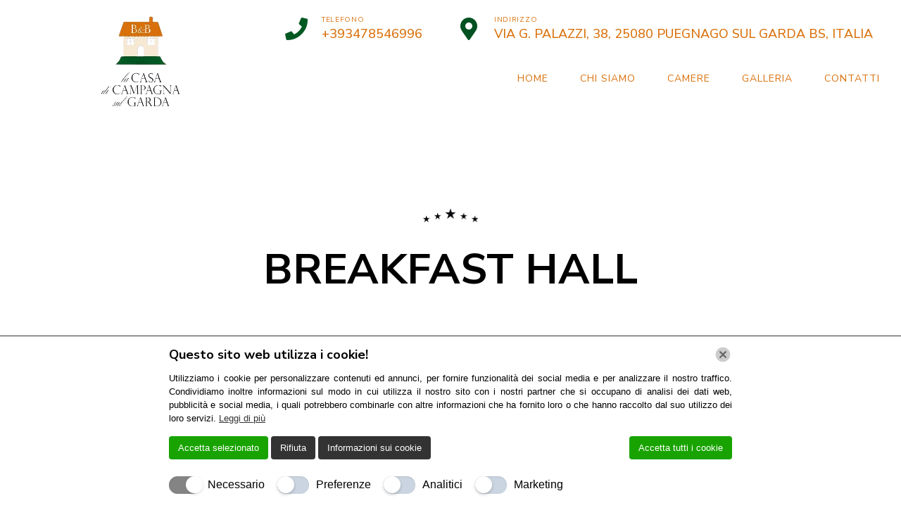

--- FILE ---
content_type: text/html; charset=UTF-8
request_url: https://lacasadicampagnasulgarda.com/breakfast-hall/
body_size: 18346
content:
<!DOCTYPE html><html lang="it-IT"><head >	<meta charset="UTF-8"/>
<meta name="viewport" content="width=device-width, initial-scale=1"/>
<meta name='robots' content='index, follow, max-image-preview:large, max-snippet:-1, max-video-preview:-1'/>
<style>img:is([sizes="auto" i], [sizes^="auto," i]){contain-intrinsic-size:3000px 1500px}</style>
<title>Breakfast Hall - La Casa di Campagna sul Garda a Puegnago del Garda</title>
<meta name="description" content="La recente ristrutturazione del nostro B&amp;B ha apportato numerosi miglioramenti anche all’ampio spazio che accoglie i nostri ospiti per la colazione ..."/>
<link rel="canonical" href="https://lacasadicampagnasulgarda.com/breakfast-hall/"/>
<meta property="og:locale" content="it_IT"/>
<meta property="og:type" content="article"/>
<meta property="og:title" content="Breakfast Hall - La Casa di Campagna sul Garda a Puegnago del Garda"/>
<meta property="og:description" content="La recente ristrutturazione del nostro B&amp;B ha apportato numerosi miglioramenti anche all’ampio spazio che accoglie i nostri ospiti per la colazione ..."/>
<meta property="og:url" content="https://lacasadicampagnasulgarda.com/breakfast-hall/"/>
<meta property="og:site_name" content="La Casa di Campagna sul Garda"/>
<meta property="article:modified_time" content="2023-05-30T08:18:12+00:00"/>
<meta property="og:image" content="https://lacasadicampagnasulgarda.com/wp-content/uploads/2019/06/home-bg-07.png"/>
<meta name="twitter:card" content="summary_large_image"/>
<meta name="twitter:label1" content="Tempo di lettura stimato"/>
<meta name="twitter:data1" content="1 minuto"/>
<script type="application/ld+json" class="yoast-schema-graph">{"@context":"https://schema.org","@graph":[{"@type":"WebPage","@id":"https://lacasadicampagnasulgarda.com/breakfast-hall/","url":"https://lacasadicampagnasulgarda.com/breakfast-hall/","name":"Breakfast Hall - La Casa di Campagna sul Garda a Puegnago del Garda","isPartOf":{"@id":"https://lacasadicampagnasulgarda.com/#website"},"primaryImageOfPage":{"@id":"https://lacasadicampagnasulgarda.com/breakfast-hall/#primaryimage"},"image":{"@id":"https://lacasadicampagnasulgarda.com/breakfast-hall/#primaryimage"},"thumbnailUrl":"https://lacasadicampagnasulgarda.com/wp-content/uploads/2019/06/home-bg-07.png","datePublished":"2023-05-27T09:54:28+00:00","dateModified":"2023-05-30T08:18:12+00:00","description":"La recente ristrutturazione del nostro B&B ha apportato numerosi miglioramenti anche all’ampio spazio che accoglie i nostri ospiti per la colazione ...","breadcrumb":{"@id":"https://lacasadicampagnasulgarda.com/breakfast-hall/#breadcrumb"},"inLanguage":"it-IT","potentialAction":[{"@type":"ReadAction","target":["https://lacasadicampagnasulgarda.com/breakfast-hall/"]}]},{"@type":"ImageObject","inLanguage":"it-IT","@id":"https://lacasadicampagnasulgarda.com/breakfast-hall/#primaryimage","url":"https://lacasadicampagnasulgarda.com/wp-content/uploads/2019/06/home-bg-07.png","contentUrl":"https://lacasadicampagnasulgarda.com/wp-content/uploads/2019/06/home-bg-07.png","width":81,"height":20},{"@type":"BreadcrumbList","@id":"https://lacasadicampagnasulgarda.com/breakfast-hall/#breadcrumb","itemListElement":[{"@type":"ListItem","position":1,"name":"Home","item":"https://lacasadicampagnasulgarda.com/"},{"@type":"ListItem","position":2,"name":"Breakfast Hall"}]},{"@type":"WebSite","@id":"https://lacasadicampagnasulgarda.com/#website","url":"https://lacasadicampagnasulgarda.com/","name":"La Casa di Campagna sul Garda","description":"Casa vacanze PUEGNAGO DEL GARDA","potentialAction":[{"@type":"SearchAction","target":{"@type":"EntryPoint","urlTemplate":"https://lacasadicampagnasulgarda.com/?s={search_term_string}"},"query-input":{"@type":"PropertyValueSpecification","valueRequired":true,"valueName":"search_term_string"}}],"inLanguage":"it-IT"}]}</script>
<link rel="alternate" type="application/rss+xml" title="La Casa di Campagna sul Garda &raquo; Feed" href="https://lacasadicampagnasulgarda.com/feed/"/>
<link rel="alternate" type="application/rss+xml" title="La Casa di Campagna sul Garda &raquo; Feed dei commenti" href="https://lacasadicampagnasulgarda.com/comments/feed/"/>
<style id='classic-theme-styles-inline-css'>.wp-block-button__link{color:#fff;background-color:#32373c;border-radius:9999px;box-shadow:none;text-decoration:none;padding:calc(.667em + 2px) calc(1.333em + 2px);font-size:1.125em}.wp-block-file__button{background:#32373c;color:#fff;text-decoration:none}</style>
<style id='joinchat-button-style-inline-css'>.wp-block-joinchat-button{border:none!important;text-align:center}.wp-block-joinchat-button figure{display:table;margin:0 auto;padding:0}.wp-block-joinchat-button figcaption{font:normal normal 400 .6em/2em var(--wp--preset--font-family--system-font,sans-serif);margin:0;padding:0}.wp-block-joinchat-button .joinchat-button__qr{background-color:#fff;border:6px solid #25d366;border-radius:30px;box-sizing:content-box;display:block;height:200px;margin:auto;overflow:hidden;padding:10px;width:200px}.wp-block-joinchat-button .joinchat-button__qr canvas,.wp-block-joinchat-button .joinchat-button__qr img{display:block;margin:auto}.wp-block-joinchat-button .joinchat-button__link{align-items:center;background-color:#25d366;border:6px solid #25d366;border-radius:30px;display:inline-flex;flex-flow:row nowrap;justify-content:center;line-height:1.25em;margin:0 auto;text-decoration:none}.wp-block-joinchat-button .joinchat-button__link:before{background:transparent var(--joinchat-ico) no-repeat center;background-size:100%;content:"";display:block;height:1.5em;margin:-.75em .75em -.75em 0;width:1.5em}.wp-block-joinchat-button figure+.joinchat-button__link{margin-top:10px}@media (orientation:landscape)and (min-height:481px),(orientation:portrait)and (min-width:481px){.wp-block-joinchat-button.joinchat-button--qr-only figure+.joinchat-button__link{display:none}}@media (max-width:480px),(orientation:landscape)and (max-height:480px){.wp-block-joinchat-button figure{display:none}}</style>
<link rel="stylesheet" type="text/css" href="//lacasadicampagnasulgarda.com/wp-content/cache/wpfc-minified/dr8hhhyg/a1b48.css" media="all"/>
<style id='global-styles-inline-css'>:root{--wp--preset--aspect-ratio--square:1;--wp--preset--aspect-ratio--4-3:4/3;--wp--preset--aspect-ratio--3-4:3/4;--wp--preset--aspect-ratio--3-2:3/2;--wp--preset--aspect-ratio--2-3:2/3;--wp--preset--aspect-ratio--16-9:16/9;--wp--preset--aspect-ratio--9-16:9/16;--wp--preset--color--black:#000000;--wp--preset--color--cyan-bluish-gray:#abb8c3;--wp--preset--color--white:#ffffff;--wp--preset--color--pale-pink:#f78da7;--wp--preset--color--vivid-red:#cf2e2e;--wp--preset--color--luminous-vivid-orange:#ff6900;--wp--preset--color--luminous-vivid-amber:#fcb900;--wp--preset--color--light-green-cyan:#7bdcb5;--wp--preset--color--vivid-green-cyan:#00d084;--wp--preset--color--pale-cyan-blue:#8ed1fc;--wp--preset--color--vivid-cyan-blue:#0693e3;--wp--preset--color--vivid-purple:#9b51e0;--wp--preset--gradient--vivid-cyan-blue-to-vivid-purple:linear-gradient(135deg,rgba(6,147,227,1) 0%,rgb(155,81,224) 100%);--wp--preset--gradient--light-green-cyan-to-vivid-green-cyan:linear-gradient(135deg,rgb(122,220,180) 0%,rgb(0,208,130) 100%);--wp--preset--gradient--luminous-vivid-amber-to-luminous-vivid-orange:linear-gradient(135deg,rgba(252,185,0,1) 0%,rgba(255,105,0,1) 100%);--wp--preset--gradient--luminous-vivid-orange-to-vivid-red:linear-gradient(135deg,rgba(255,105,0,1) 0%,rgb(207,46,46) 100%);--wp--preset--gradient--very-light-gray-to-cyan-bluish-gray:linear-gradient(135deg,rgb(238,238,238) 0%,rgb(169,184,195) 100%);--wp--preset--gradient--cool-to-warm-spectrum:linear-gradient(135deg,rgb(74,234,220) 0%,rgb(151,120,209) 20%,rgb(207,42,186) 40%,rgb(238,44,130) 60%,rgb(251,105,98) 80%,rgb(254,248,76) 100%);--wp--preset--gradient--blush-light-purple:linear-gradient(135deg,rgb(255,206,236) 0%,rgb(152,150,240) 100%);--wp--preset--gradient--blush-bordeaux:linear-gradient(135deg,rgb(254,205,165) 0%,rgb(254,45,45) 50%,rgb(107,0,62) 100%);--wp--preset--gradient--luminous-dusk:linear-gradient(135deg,rgb(255,203,112) 0%,rgb(199,81,192) 50%,rgb(65,88,208) 100%);--wp--preset--gradient--pale-ocean:linear-gradient(135deg,rgb(255,245,203) 0%,rgb(182,227,212) 50%,rgb(51,167,181) 100%);--wp--preset--gradient--electric-grass:linear-gradient(135deg,rgb(202,248,128) 0%,rgb(113,206,126) 100%);--wp--preset--gradient--midnight:linear-gradient(135deg,rgb(2,3,129) 0%,rgb(40,116,252) 100%);--wp--preset--font-size--small:13px;--wp--preset--font-size--medium:20px;--wp--preset--font-size--large:36px;--wp--preset--font-size--x-large:42px;--wp--preset--spacing--20:0.44rem;--wp--preset--spacing--30:0.67rem;--wp--preset--spacing--40:1rem;--wp--preset--spacing--50:1.5rem;--wp--preset--spacing--60:2.25rem;--wp--preset--spacing--70:3.38rem;--wp--preset--spacing--80:5.06rem;--wp--preset--shadow--natural:6px 6px 9px rgba(0, 0, 0, 0.2);--wp--preset--shadow--deep:12px 12px 50px rgba(0, 0, 0, 0.4);--wp--preset--shadow--sharp:6px 6px 0px rgba(0, 0, 0, 0.2);--wp--preset--shadow--outlined:6px 6px 0px -3px rgba(255, 255, 255, 1), 6px 6px rgba(0, 0, 0, 1);--wp--preset--shadow--crisp:6px 6px 0px rgba(0, 0, 0, 1);}:where(.is-layout-flex){gap:0.5em;}:where(.is-layout-grid){gap:0.5em;}body .is-layout-flex{display:flex;}.is-layout-flex{flex-wrap:wrap;align-items:center;}.is-layout-flex > :is(*, div){margin:0;}body .is-layout-grid{display:grid;}.is-layout-grid > :is(*, div){margin:0;}:where(.wp-block-columns.is-layout-flex){gap:2em;}:where(.wp-block-columns.is-layout-grid){gap:2em;}:where(.wp-block-post-template.is-layout-flex){gap:1.25em;}:where(.wp-block-post-template.is-layout-grid){gap:1.25em;}.has-black-color{color:var(--wp--preset--color--black) !important;}.has-cyan-bluish-gray-color{color:var(--wp--preset--color--cyan-bluish-gray) !important;}.has-white-color{color:var(--wp--preset--color--white) !important;}.has-pale-pink-color{color:var(--wp--preset--color--pale-pink) !important;}.has-vivid-red-color{color:var(--wp--preset--color--vivid-red) !important;}.has-luminous-vivid-orange-color{color:var(--wp--preset--color--luminous-vivid-orange) !important;}.has-luminous-vivid-amber-color{color:var(--wp--preset--color--luminous-vivid-amber) !important;}.has-light-green-cyan-color{color:var(--wp--preset--color--light-green-cyan) !important;}.has-vivid-green-cyan-color{color:var(--wp--preset--color--vivid-green-cyan) !important;}.has-pale-cyan-blue-color{color:var(--wp--preset--color--pale-cyan-blue) !important;}.has-vivid-cyan-blue-color{color:var(--wp--preset--color--vivid-cyan-blue) !important;}.has-vivid-purple-color{color:var(--wp--preset--color--vivid-purple) !important;}.has-black-background-color{background-color:var(--wp--preset--color--black) !important;}.has-cyan-bluish-gray-background-color{background-color:var(--wp--preset--color--cyan-bluish-gray) !important;}.has-white-background-color{background-color:var(--wp--preset--color--white) !important;}.has-pale-pink-background-color{background-color:var(--wp--preset--color--pale-pink) !important;}.has-vivid-red-background-color{background-color:var(--wp--preset--color--vivid-red) !important;}.has-luminous-vivid-orange-background-color{background-color:var(--wp--preset--color--luminous-vivid-orange) !important;}.has-luminous-vivid-amber-background-color{background-color:var(--wp--preset--color--luminous-vivid-amber) !important;}.has-light-green-cyan-background-color{background-color:var(--wp--preset--color--light-green-cyan) !important;}.has-vivid-green-cyan-background-color{background-color:var(--wp--preset--color--vivid-green-cyan) !important;}.has-pale-cyan-blue-background-color{background-color:var(--wp--preset--color--pale-cyan-blue) !important;}.has-vivid-cyan-blue-background-color{background-color:var(--wp--preset--color--vivid-cyan-blue) !important;}.has-vivid-purple-background-color{background-color:var(--wp--preset--color--vivid-purple) !important;}.has-black-border-color{border-color:var(--wp--preset--color--black) !important;}.has-cyan-bluish-gray-border-color{border-color:var(--wp--preset--color--cyan-bluish-gray) !important;}.has-white-border-color{border-color:var(--wp--preset--color--white) !important;}.has-pale-pink-border-color{border-color:var(--wp--preset--color--pale-pink) !important;}.has-vivid-red-border-color{border-color:var(--wp--preset--color--vivid-red) !important;}.has-luminous-vivid-orange-border-color{border-color:var(--wp--preset--color--luminous-vivid-orange) !important;}.has-luminous-vivid-amber-border-color{border-color:var(--wp--preset--color--luminous-vivid-amber) !important;}.has-light-green-cyan-border-color{border-color:var(--wp--preset--color--light-green-cyan) !important;}.has-vivid-green-cyan-border-color{border-color:var(--wp--preset--color--vivid-green-cyan) !important;}.has-pale-cyan-blue-border-color{border-color:var(--wp--preset--color--pale-cyan-blue) !important;}.has-vivid-cyan-blue-border-color{border-color:var(--wp--preset--color--vivid-cyan-blue) !important;}.has-vivid-purple-border-color{border-color:var(--wp--preset--color--vivid-purple) !important;}.has-vivid-cyan-blue-to-vivid-purple-gradient-background{background:var(--wp--preset--gradient--vivid-cyan-blue-to-vivid-purple) !important;}.has-light-green-cyan-to-vivid-green-cyan-gradient-background{background:var(--wp--preset--gradient--light-green-cyan-to-vivid-green-cyan) !important;}.has-luminous-vivid-amber-to-luminous-vivid-orange-gradient-background{background:var(--wp--preset--gradient--luminous-vivid-amber-to-luminous-vivid-orange) !important;}.has-luminous-vivid-orange-to-vivid-red-gradient-background{background:var(--wp--preset--gradient--luminous-vivid-orange-to-vivid-red) !important;}.has-very-light-gray-to-cyan-bluish-gray-gradient-background{background:var(--wp--preset--gradient--very-light-gray-to-cyan-bluish-gray) !important;}.has-cool-to-warm-spectrum-gradient-background{background:var(--wp--preset--gradient--cool-to-warm-spectrum) !important;}.has-blush-light-purple-gradient-background{background:var(--wp--preset--gradient--blush-light-purple) !important;}.has-blush-bordeaux-gradient-background{background:var(--wp--preset--gradient--blush-bordeaux) !important;}.has-luminous-dusk-gradient-background{background:var(--wp--preset--gradient--luminous-dusk) !important;}.has-pale-ocean-gradient-background{background:var(--wp--preset--gradient--pale-ocean) !important;}.has-electric-grass-gradient-background{background:var(--wp--preset--gradient--electric-grass) !important;}.has-midnight-gradient-background{background:var(--wp--preset--gradient--midnight) !important;}.has-small-font-size{font-size:var(--wp--preset--font-size--small) !important;}.has-medium-font-size{font-size:var(--wp--preset--font-size--medium) !important;}.has-large-font-size{font-size:var(--wp--preset--font-size--large) !important;}.has-x-large-font-size{font-size:var(--wp--preset--font-size--x-large) !important;}:where(.wp-block-post-template.is-layout-flex){gap:1.25em;}:where(.wp-block-post-template.is-layout-grid){gap:1.25em;}:where(.wp-block-columns.is-layout-flex){gap:2em;}:where(.wp-block-columns.is-layout-grid){gap:2em;}:root :where(.wp-block-pullquote){font-size:1.5em;line-height:1.6;}</style>
<link rel="stylesheet" type="text/css" href="//lacasadicampagnasulgarda.com/wp-content/cache/wpfc-minified/2fqu0ys1/a1b48.css" media="all"/>
<style id='akismet-widget-style-inline-css'>.a-stats{--akismet-color-mid-green:#357b49;--akismet-color-white:#fff;--akismet-color-light-grey:#f6f7f7;max-width:350px;width:auto;}
.a-stats *{all:unset;box-sizing:border-box;}
.a-stats strong{font-weight:600;}
.a-stats a.a-stats__link, .a-stats a.a-stats__link:visited, .a-stats a.a-stats__link:active{background:var(--akismet-color-mid-green);border:none;box-shadow:none;border-radius:8px;color:var(--akismet-color-white);cursor:pointer;display:block;font-family:-apple-system, BlinkMacSystemFont, 'Segoe UI', 'Roboto', 'Oxygen-Sans', 'Ubuntu', 'Cantarell', 'Helvetica Neue', sans-serif;font-weight:500;padding:12px;text-align:center;text-decoration:none;transition:all 0.2s ease;}
.widget .a-stats a.a-stats__link:focus{background:var(--akismet-color-mid-green);color:var(--akismet-color-white);text-decoration:none;}
.a-stats a.a-stats__link:hover{filter:brightness(110%);box-shadow:0 4px 12px rgba(0, 0, 0, 0.06), 0 0 2px rgba(0, 0, 0, 0.16);}
.a-stats .count{color:var(--akismet-color-white);display:block;font-size:1.5em;line-height:1.4;padding:0 13px;white-space:nowrap;}</style>
<link rel="stylesheet" type="text/css" href="//lacasadicampagnasulgarda.com/wp-content/cache/wpfc-minified/31epazh7/a1b48.css" media="all"/>
<link rel='stylesheet' id='elementor-post-715-css' href='https://lacasadicampagnasulgarda.com/wp-content/uploads/elementor/css/post-715.css' type='text/css' media='all'/>
<link rel="stylesheet" type="text/css" href="//lacasadicampagnasulgarda.com/wp-content/cache/wpfc-minified/kbmcr8bu/a1b47.css" media="all"/>
<link rel='stylesheet' id='elementor-post-847-css' href='https://lacasadicampagnasulgarda.com/wp-content/uploads/elementor/css/post-847.css' type='text/css' media='all'/>
<link rel='stylesheet' id='elementor-post-286-css' href='https://lacasadicampagnasulgarda.com/wp-content/uploads/elementor/css/post-286.css' type='text/css' media='all'/>
<link rel='stylesheet' id='elementor-post-329-css' href='https://lacasadicampagnasulgarda.com/wp-content/uploads/elementor/css/post-329.css' type='text/css' media='all'/>
<link rel='stylesheet' id='elementor-post-359-css' href='https://lacasadicampagnasulgarda.com/wp-content/uploads/elementor/css/post-359.css' type='text/css' media='all'/>
<link rel="stylesheet" type="text/css" href="//lacasadicampagnasulgarda.com/wp-content/cache/wpfc-minified/k9t2e8pd/a1b47.css" media="all"/>
<link rel="https://api.w.org/" href="https://lacasadicampagnasulgarda.com/wp-json/"/><link rel="alternate" title="JSON" type="application/json" href="https://lacasadicampagnasulgarda.com/wp-json/wp/v2/pages/847"/><link rel="EditURI" type="application/rsd+xml" title="RSD" href="https://lacasadicampagnasulgarda.com/xmlrpc.php?rsd"/>
<meta name="generator" content="WordPress 6.8.3"/>
<link rel='shortlink' href='https://lacasadicampagnasulgarda.com/?p=847'/>
<link rel="alternate" title="oEmbed (JSON)" type="application/json+oembed" href="https://lacasadicampagnasulgarda.com/wp-json/oembed/1.0/embed?url=https%3A%2F%2Flacasadicampagnasulgarda.com%2Fbreakfast-hall%2F"/>
<link rel="alternate" title="oEmbed (XML)" type="text/xml+oembed" href="https://lacasadicampagnasulgarda.com/wp-json/oembed/1.0/embed?url=https%3A%2F%2Flacasadicampagnasulgarda.com%2Fbreakfast-hall%2F&#038;format=xml"/>
<script>let ad_user_data='granted';
let ad_personalization='granted';
let analytics_storage='granted';
let ad_storage='granted';
let isGtmTag='GTM'==='GTM';
let gtmScriptSrc="https://www.googletagmanager.com/gtm.js?id=GTM-N76CMXD";
window.dataLayer=window.dataLayer||[];
function gtag(){
dataLayer.push(arguments);
}
gtag('consent', 'default', {
'ad_user_data': ad_user_data,
'ad_personalization': ad_personalization,
'analytics_storage': analytics_storage,
'ad_storage': ad_storage,
'wait_for_update': 500,
});
if(isGtmTag){
dataLayer.push({
'gtm.start': new Date().getTime(),
'event': 'gtm.js'
});
}else{
gtag('js', new Date());
gtag('config', 'GTM-N76CMXD');
gtmScriptSrc="https://www.googletagmanager.com/gtag/js?id=GTM-N76CMXD";
}
window.addEventListener("LwAioCookieConsentOnAcceptAll", function(e){
gtag("consent", "update", {
ad_user_data: "granted",
ad_personalization: "granted",
ad_storage: "granted",
analytics_storage: "granted",
});
loadGtmScript(gtmScriptSrc);
});
window.addEventListener("LwAioCookieConsentOnAccept", function(e){
ad_user_data=e.detail.lwaio_consent_preferences.marketing==="yes" ? 'granted':'denied';
ad_personalization=e.detail.lwaio_consent_preferences.marketing==="yes" ? 'granted':'denied';
analytics_storage=e.detail.lwaio_consent_preferences.analytics==="yes" ? 'granted':'denied';
ad_storage=(ad_user_data==='granted'||ad_personalization==='granted'||analytics_storage==='granted') ? 'granted':'denied';
gtag("consent", "update", {
ad_user_data: ad_user_data,
ad_personalization: ad_personalization,
analytics_storage: analytics_storage,
ad_storage: ad_storage,
});
loadGtmScript(gtmScriptSrc);
});
window.addEventListener("LwAioCookieConsentOnReject", function(e){
gtag("consent", "update", {
ad_user_data: "denied",
ad_personalization: "denied",
analytics_storage: "denied",
ad_storage: "denied",
});
});
if(ad_storage==='granted'){
loadGtmScript(gtmScriptSrc);
}
function loadGtmScript(gtmScriptSrc){
let gtmScript=document.createElement("script");
gtmScript.async=true;
gtmScript.src=gtmScriptSrc;
let firstScript=document.getElementsByTagName('script')[0];
firstScript.parentNode.insertBefore(gtmScript, firstScript);
}</script>
<meta name="generator" content="Elementor 3.28.1; features: additional_custom_breakpoints, e_local_google_fonts; settings: css_print_method-external, google_font-enabled, font_display-auto">
<style>.e-con.e-parent:nth-of-type(n+4):not(.e-lazyloaded):not(.e-no-lazyload),
.e-con.e-parent:nth-of-type(n+4):not(.e-lazyloaded):not(.e-no-lazyload) *{background-image:none !important;}
@media screen and (max-height: 1024px) {
.e-con.e-parent:nth-of-type(n+3):not(.e-lazyloaded):not(.e-no-lazyload),
.e-con.e-parent:nth-of-type(n+3):not(.e-lazyloaded):not(.e-no-lazyload) *{background-image:none !important;}
}
@media screen and (max-height: 640px) {
.e-con.e-parent:nth-of-type(n+2):not(.e-lazyloaded):not(.e-no-lazyload),
.e-con.e-parent:nth-of-type(n+2):not(.e-lazyloaded):not(.e-no-lazyload) *{background-image:none !important;}
}</style>
<link rel="icon" href="https://lacasadicampagnasulgarda.com/wp-content/uploads/2019/07/cropped-ezgif.com-webp-to-jpg__4_-removebg-preview-1-e1684329957207-32x32.png" sizes="32x32"/>
<link rel="icon" href="https://lacasadicampagnasulgarda.com/wp-content/uploads/2019/07/cropped-ezgif.com-webp-to-jpg__4_-removebg-preview-1-e1684329957207-192x192.png" sizes="192x192"/>
<link rel="apple-touch-icon" href="https://lacasadicampagnasulgarda.com/wp-content/uploads/2019/07/cropped-ezgif.com-webp-to-jpg__4_-removebg-preview-1-e1684329957207-180x180.png"/>
<meta name="msapplication-TileImage" content="https://lacasadicampagnasulgarda.com/wp-content/uploads/2019/07/cropped-ezgif.com-webp-to-jpg__4_-removebg-preview-1-e1684329957207-270x270.png"/>
<style id="wp-custom-css">.wpcf7-form input[type="text"],
.wpcf7-form input[type="email"],
.wpcf7-form input[type="url"],
.wpcf7-form input[type="password"],
.wpcf7-form input[type="search"],
.wpcf7-form input[type="number"],
.wpcf7-form input[type="tel"],
.wpcf7-form textarea{width:100%;padding:10px 12px;border-radius:10px;border:1px solid #e6e6e6;}</style>
<script data-wpfc-render="false">var Wpfcll={s:[],osl:0,scroll:false,i:function(){Wpfcll.ss();window.addEventListener('load',function(){let observer=new MutationObserver(mutationRecords=>{Wpfcll.osl=Wpfcll.s.length;Wpfcll.ss();if(Wpfcll.s.length > Wpfcll.osl){Wpfcll.ls(false);}});observer.observe(document.getElementsByTagName("html")[0],{childList:true,attributes:true,subtree:true,attributeFilter:["src"],attributeOldValue:false,characterDataOldValue:false});Wpfcll.ls(true);});window.addEventListener('scroll',function(){Wpfcll.scroll=true;Wpfcll.ls(false);});window.addEventListener('resize',function(){Wpfcll.scroll=true;Wpfcll.ls(false);});window.addEventListener('click',function(){Wpfcll.scroll=true;Wpfcll.ls(false);});},c:function(e,pageload){var w=document.documentElement.clientHeight || body.clientHeight;var n=0;if(pageload){n=0;}else{n=(w > 800) ? 800:200;n=Wpfcll.scroll ? 800:n;}var er=e.getBoundingClientRect();var t=0;var p=e.parentNode ? e.parentNode:false;if(typeof p.getBoundingClientRect=="undefined"){var pr=false;}else{var pr=p.getBoundingClientRect();}if(er.x==0 && er.y==0){for(var i=0;i < 10;i++){if(p){if(pr.x==0 && pr.y==0){if(p.parentNode){p=p.parentNode;}if(typeof p.getBoundingClientRect=="undefined"){pr=false;}else{pr=p.getBoundingClientRect();}}else{t=pr.top;break;}}};}else{t=er.top;}if(w - t+n > 0){return true;}return false;},r:function(e,pageload){var s=this;var oc,ot;try{oc=e.getAttribute("data-wpfc-original-src");ot=e.getAttribute("data-wpfc-original-srcset");originalsizes=e.getAttribute("data-wpfc-original-sizes");if(s.c(e,pageload)){if(oc || ot){if(e.tagName=="DIV" || e.tagName=="A" || e.tagName=="SPAN"){e.style.backgroundImage="url("+oc+")";e.removeAttribute("data-wpfc-original-src");e.removeAttribute("data-wpfc-original-srcset");e.removeAttribute("onload");}else{if(oc){e.setAttribute('src',oc);}if(ot){e.setAttribute('srcset',ot);}if(originalsizes){e.setAttribute('sizes',originalsizes);}if(e.getAttribute("alt") && e.getAttribute("alt")=="blank"){e.removeAttribute("alt");}e.removeAttribute("data-wpfc-original-src");e.removeAttribute("data-wpfc-original-srcset");e.removeAttribute("data-wpfc-original-sizes");e.removeAttribute("onload");if(e.tagName=="IFRAME"){var y="https://www.youtube.com/embed/";if(navigator.userAgent.match(/\sEdge?\/\d/i)){e.setAttribute('src',e.getAttribute("src").replace(/.+\/templates\/youtube\.html\#/,y));}e.onload=function(){if(typeof window.jQuery !="undefined"){if(jQuery.fn.fitVids){jQuery(e).parent().fitVids({customSelector:"iframe[src]"});}}var s=e.getAttribute("src").match(/templates\/youtube\.html\#(.+)/);if(s){try{var i=e.contentDocument || e.contentWindow;if(i.location.href=="about:blank"){e.setAttribute('src',y+s[1]);}}catch(err){e.setAttribute('src',y+s[1]);}}}}}}else{if(e.tagName=="NOSCRIPT"){if(typeof window.jQuery !="undefined"){if(jQuery(e).attr("data-type")=="wpfc"){e.removeAttribute("data-type");jQuery(e).after(jQuery(e).text());}}}}}}catch(error){console.log(error);console.log("==>",e);}},ss:function(){var i=Array.prototype.slice.call(document.getElementsByTagName("img"));var f=Array.prototype.slice.call(document.getElementsByTagName("iframe"));var d=Array.prototype.slice.call(document.getElementsByTagName("div"));var a=Array.prototype.slice.call(document.getElementsByTagName("a"));var s=Array.prototype.slice.call(document.getElementsByTagName("span"));var n=Array.prototype.slice.call(document.getElementsByTagName("noscript"));this.s=i.concat(f).concat(d).concat(a).concat(s).concat(n);},ls:function(pageload){var s=this;[].forEach.call(s.s,function(e,index){s.r(e,pageload);});}};document.addEventListener('DOMContentLoaded',function(){wpfci();});function wpfci(){Wpfcll.i();}</script>
</head><body data-rsssl=1 class="wp-singular page-template page-template-full-width page-template-full-width-php page page-id-847 wp-theme-jupiterx no-js elementor-default elementor-kit-715 elementor-page elementor-page-847 jupiterx-header-sticky jupiterx-header-tablet-behavior-off jupiterx-header-mobile-behavior-off" itemscope="itemscope" itemtype="http://schema.org/WebPage"><a class="jupiterx-a11y jupiterx-a11y-skip-navigation-link" href="#jupiterx-main">Skip to content</a><div class="jupiterx-site"><header class="jupiterx-header jupiterx-header-custom jupiterx-header-sticky-custom" data-jupiterx-settings="{&quot;breakpoint&quot;:&quot;767.98&quot;,&quot;template&quot;:&quot;286&quot;,&quot;stickyTemplate&quot;:&quot;329&quot;,&quot;behavior&quot;:&quot;sticky&quot;,&quot;offset&quot;:&quot;300&quot;}" role="banner" itemscope="itemscope" itemtype="http://schema.org/WPHeader">		<div data-elementor-type="header" data-elementor-id="286" class="elementor elementor-286">
<section class="elementor-section elementor-top-section elementor-element elementor-element-7565aaa elementor-section-content-middle elementor-hidden-tablet elementor-hidden-phone elementor-section-boxed elementor-section-height-default elementor-section-height-default" data-id="7565aaa" data-element_type="section" data-settings="{&quot;background_background&quot;:&quot;classic&quot;}">
<div class="elementor-container elementor-column-gap-no">
<div class="elementor-column elementor-col-50 elementor-top-column elementor-element elementor-element-3f06fd4" data-id="3f06fd4" data-element_type="column">
<div class="elementor-widget-wrap elementor-element-populated">
<div class="elementor-element elementor-element-8f4d698 elementor-widget elementor-widget-raven-site-logo" data-id="8f4d698" data-element_type="widget" data-widget_type="raven-site-logo.default">
<div class="elementor-widget-container">
<div class="raven-widget-wrapper">
<div class="raven-site-logo"> <a class="raven-site-logo-link" href="https://lacasadicampagnasulgarda.com"> <picture><img alt="La Casa di Campagna sul Garda" data-no-lazy="1" src='https://lacasadicampagnasulgarda.com/wp-content/uploads/2019/07/ezgif.com-webp-to-jpg__4_-removebg-preview-1-e1684329957207.png'></picture> </a></div></div></div></div></div></div><div class="elementor-column elementor-col-50 elementor-top-column elementor-element elementor-element-a873403" data-id="a873403" data-element_type="column">
<div class="elementor-widget-wrap elementor-element-populated">
<section class="elementor-section elementor-inner-section elementor-element elementor-element-1694466 elementor-section-boxed elementor-section-height-default elementor-section-height-default" data-id="1694466" data-element_type="section">
<div class="elementor-container elementor-column-gap-no">
<div class="elementor-column elementor-col-100 elementor-inner-column elementor-element elementor-element-a7a0283 raven-column-flex-end raven-column-flex-horizontal" data-id="a7a0283" data-element_type="column">
<div class="elementor-widget-wrap elementor-element-populated">
<div class="elementor-element elementor-element-bbc9061 elementor-position-left elementor-vertical-align-middle elementor-view-default elementor-mobile-position-top elementor-widget elementor-widget-icon-box" data-id="bbc9061" data-element_type="widget" data-widget_type="icon-box.default">
<div class="elementor-widget-container">
<div class="elementor-icon-box-wrapper">
<div class="elementor-icon-box-icon"> <a href="tel:+393478546996" class="elementor-icon" tabindex="-1" aria-label="Telefono"> <i aria-hidden="true" class="fas fa-phone"></i> </a></div><div class="elementor-icon-box-content"> <h3 class="elementor-icon-box-title"> <a href="tel:+393478546996"> Telefono </a> </h3> <p class="elementor-icon-box-description"> +393478546996 </p></div></div></div></div><div class="elementor-element elementor-element-315e8e5 elementor-position-left elementor-vertical-align-middle elementor-view-default elementor-mobile-position-top elementor-widget elementor-widget-icon-box" data-id="315e8e5" data-element_type="widget" data-widget_type="icon-box.default">
<div class="elementor-widget-container">
<div class="elementor-icon-box-wrapper">
<div class="elementor-icon-box-icon"> <a href="https://www.google.com/maps/place/La+Casa+di+Campagna+sul+Garda/@45.5637817,10.5070619,15z/data=!4m9!3m8!1s0x478191daa328b24f:0x1682f5961a1faf7e!5m2!4m1!1i2!8m2!3d45.5637817!4d10.5070619!16s%2Fg%2F11b6dp8ysq?hl=it" class="elementor-icon" tabindex="-1" aria-label="Indirizzo"> <i aria-hidden="true" class="fas fa-map-marker-alt"></i> </a></div><div class="elementor-icon-box-content"> <h3 class="elementor-icon-box-title"> <a href="https://www.google.com/maps/place/La+Casa+di+Campagna+sul+Garda/@45.5637817,10.5070619,15z/data=!4m9!3m8!1s0x478191daa328b24f:0x1682f5961a1faf7e!5m2!4m1!1i2!8m2!3d45.5637817!4d10.5070619!16s%2Fg%2F11b6dp8ysq?hl=it"> Indirizzo </a> </h3> <p class="elementor-icon-box-description"> Via G. Palazzi, 38, 25080 Puegnago sul Garda BS, Italia </p></div></div></div></div></div></div></div></section>
<div class="elementor-element elementor-element-2136196 raven-nav-menu-align-right raven-nav-menu-stretch raven-breakpoint-mobile raven-mobile-nav-menu-align-left elementor-widget elementor-widget-raven-nav-menu" data-id="2136196" data-element_type="widget" data-settings="{&quot;submenu_space_between&quot;:{&quot;unit&quot;:&quot;px&quot;,&quot;size&quot;:&quot;10&quot;,&quot;sizes&quot;:[]},&quot;submenu_icon&quot;:&quot;&lt;svg 0=\&quot;fas fa-chevron-down\&quot; class=\&quot;e-font-icon-svg e-fas-chevron-down\&quot;&gt;\n\t\t\t\t\t&lt;use xlink:href=\&quot;#fas-chevron-down\&quot;&gt;\n\t\t\t\t\t\t&lt;symbol id=\&quot;fas-chevron-down\&quot; viewBox=\&quot;0 0 448 512\&quot;&gt;\n\t\t\t\t\t\t\t&lt;path d=\&quot;M207.029 381.476L12.686 187.132c-9.373-9.373-9.373-24.569 0-33.941l22.667-22.667c9.357-9.357 24.522-9.375 33.901-.04L224 284.505l154.745-154.021c9.379-9.335 24.544-9.317 33.901.04l22.667 22.667c9.373 9.373 9.373 24.569 0 33.941L240.971 381.476c-9.373 9.372-24.569 9.372-33.942 0z\&quot;&gt;&lt;\/path&gt;\n\t\t\t\t\t\t&lt;\/symbol&gt;\n\t\t\t\t\t&lt;\/use&gt;\n\t\t\t\t&lt;\/svg&gt;&quot;,&quot;full_width&quot;:&quot;stretch&quot;,&quot;mobile_layout&quot;:&quot;dropdown&quot;,&quot;submenu_opening_position&quot;:&quot;bottom&quot;}" data-widget_type="raven-nav-menu.default">
<div class="elementor-widget-container">
<nav class="raven-nav-menu-main raven-nav-menu-horizontal raven-nav-menu-tablet- raven-nav-menu-mobile- raven-nav-icons-hidden-desktop raven-nav-icons-hidden-tablet raven-nav-icons-hidden-mobile">
<ul id="menu-2136196" class="raven-nav-menu"><li class="menu-item menu-item-type-post_type menu-item-object-page menu-item-home menu-item-291"><a href="https://lacasadicampagnasulgarda.com/" class="raven-menu-item raven-link-item">Home</a></li>
<li class="menu-item menu-item-type-post_type menu-item-object-page menu-item-290"><a href="https://lacasadicampagnasulgarda.com/chi-siamo/" class="raven-menu-item raven-link-item">Chi Siamo</a></li>
<li class="menu-item menu-item-type-post_type menu-item-object-page menu-item-288"><a href="https://lacasadicampagnasulgarda.com/camere/" class="raven-menu-item raven-link-item">Camere</a></li>
<li class="menu-item menu-item-type-post_type menu-item-object-page menu-item-287"><a href="https://lacasadicampagnasulgarda.com/galleria/" class="raven-menu-item raven-link-item">Galleria</a></li>
<li class="menu-item menu-item-type-post_type menu-item-object-page menu-item-289"><a href="https://lacasadicampagnasulgarda.com/contatti/" class="raven-menu-item raven-link-item">Contatti</a></li>
</ul>		</nav>
<div class="raven-nav-menu-toggle">
<div class="raven-nav-menu-toggle-button"> <span class="fa fa-bars"></span></div></div><nav class="raven-nav-icons-hidden-desktop raven-nav-icons-hidden-tablet raven-nav-icons-hidden-mobile raven-nav-menu-mobile raven-nav-menu-dropdown">
<div class="raven-container"> <ul id="menu-mobile-2136196" class="raven-nav-menu"><li class="menu-item menu-item-type-post_type menu-item-object-page menu-item-home menu-item-291"><a href="https://lacasadicampagnasulgarda.com/" class="raven-menu-item raven-link-item">Home</a></li> <li class="menu-item menu-item-type-post_type menu-item-object-page menu-item-290"><a href="https://lacasadicampagnasulgarda.com/chi-siamo/" class="raven-menu-item raven-link-item">Chi Siamo</a></li> <li class="menu-item menu-item-type-post_type menu-item-object-page menu-item-288"><a href="https://lacasadicampagnasulgarda.com/camere/" class="raven-menu-item raven-link-item">Camere</a></li> <li class="menu-item menu-item-type-post_type menu-item-object-page menu-item-287"><a href="https://lacasadicampagnasulgarda.com/galleria/" class="raven-menu-item raven-link-item">Galleria</a></li> <li class="menu-item menu-item-type-post_type menu-item-object-page menu-item-289"><a href="https://lacasadicampagnasulgarda.com/contatti/" class="raven-menu-item raven-link-item">Contatti</a></li> </ul></div></nav></div></div></div></div></div></section></div><div data-elementor-type="header" data-elementor-id="329" class="elementor elementor-329">
<section class="elementor-section elementor-top-section elementor-element elementor-element-5cc9715 elementor-section-content-middle elementor-hidden-tablet elementor-hidden-phone elementor-section-full_width elementor-section-height-default elementor-section-height-default" data-id="5cc9715" data-element_type="section" data-settings="{&quot;background_background&quot;:&quot;classic&quot;}">
<div class="elementor-container elementor-column-gap-no">
<div class="elementor-column elementor-col-50 elementor-top-column elementor-element elementor-element-79ac6dd" data-id="79ac6dd" data-element_type="column">
<div class="elementor-widget-wrap elementor-element-populated">
<div class="elementor-element elementor-element-dc1d773 elementor-widget elementor-widget-raven-site-logo" data-id="dc1d773" data-element_type="widget" data-widget_type="raven-site-logo.default">
<div class="elementor-widget-container">
<div class="raven-widget-wrapper">
<div class="raven-site-logo"> <a class="raven-site-logo-link" href="https://lacasadicampagnasulgarda.com"> <picture><img alt="La Casa di Campagna sul Garda" data-no-lazy="1" src='https://lacasadicampagnasulgarda.com/wp-content/uploads/2019/07/ezgif.com-webp-to-jpg__4_-removebg-preview-1-e1684329957207.png'></picture> </a></div></div></div></div></div></div><div class="elementor-column elementor-col-50 elementor-top-column elementor-element elementor-element-d5e9b5d raven-column-flex-end raven-column-flex-horizontal" data-id="d5e9b5d" data-element_type="column">
<div class="elementor-widget-wrap elementor-element-populated">
<div class="elementor-element elementor-element-0b8e0ad elementor-position-left elementor-vertical-align-middle elementor-view-default elementor-mobile-position-top elementor-widget elementor-widget-icon-box" data-id="0b8e0ad" data-element_type="widget" data-widget_type="icon-box.default">
<div class="elementor-widget-container">
<div class="elementor-icon-box-wrapper">
<div class="elementor-icon-box-icon"> <a href="tel:+393478546996" class="elementor-icon" tabindex="-1" aria-label="Telefono"> <i aria-hidden="true" class="fas fa-phone"></i> </a></div><div class="elementor-icon-box-content"> <h3 class="elementor-icon-box-title"> <a href="tel:+393478546996"> Telefono </a> </h3> <p class="elementor-icon-box-description"> +393478546996 </p></div></div></div></div><div class="elementor-element elementor-element-f27e019 elementor-position-left elementor-vertical-align-middle elementor-view-default elementor-mobile-position-top elementor-widget elementor-widget-icon-box" data-id="f27e019" data-element_type="widget" data-widget_type="icon-box.default">
<div class="elementor-widget-container">
<div class="elementor-icon-box-wrapper">
<div class="elementor-icon-box-icon"> <a href="https://www.google.com/maps/place/La+Casa+di+Campagna+sul+Garda/@45.5637817,10.5070619,15z/data=!4m9!3m8!1s0x478191daa328b24f:0x1682f5961a1faf7e!5m2!4m1!1i2!8m2!3d45.5637817!4d10.5070619!16s%2Fg%2F11b6dp8ysq?hl=it" class="elementor-icon" tabindex="-1" aria-label="Indirizzo"> <i aria-hidden="true" class="fas fa-map-marker-alt"></i> </a></div><div class="elementor-icon-box-content"> <h3 class="elementor-icon-box-title"> <a href="https://www.google.com/maps/place/La+Casa+di+Campagna+sul+Garda/@45.5637817,10.5070619,15z/data=!4m9!3m8!1s0x478191daa328b24f:0x1682f5961a1faf7e!5m2!4m1!1i2!8m2!3d45.5637817!4d10.5070619!16s%2Fg%2F11b6dp8ysq?hl=it"> Indirizzo </a> </h3> <p class="elementor-icon-box-description"> Via G. Palazzi, 38, 25080 Puegnago sul Garda BS, Italia </p></div></div></div></div><div class="elementor-element elementor-element-75cc24d elementor-align-right elementor-widget elementor-widget-raven-button" data-id="75cc24d" data-element_type="widget" data-settings="{&quot;turn_to_popup_action_button&quot;:&quot;no&quot;}" data-widget_type="raven-button.default">
<div class="elementor-widget-container">
<div class="raven-widget-wrapper">
<a class="raven-button raven-button-widget-normal-effect-none raven-button-text-align-center raven-button-link elementor-animation-none" href="https://lacasadicampagnasulgarda.bookpage.io/properties/139368?sd=2023-06-20&#038;ed=2023-06-21&#038;ad=2&#038;ch=0">				<div class="raven-button-overlay"></div><span class="raven-button-content">
<div class="button-text-container">
<div class="raven-button-texts-wrapper">
<div class="button-text"> <span class="raven-button-text"> Prenota Ora </span></div></div><span class="raven-button-icon raven-button-icon-position-right">
<i aria-hidden="true" class="fas fa-long-arrow-alt-right"></i>			</span></div></span>
</a></div></div></div><div class="elementor-element elementor-element-c118149 raven-breakpoint-desktop raven-mobile-nav-menu-align-left elementor-widget elementor-widget-raven-nav-menu" data-id="c118149" data-element_type="widget" data-settings="{&quot;mobile_layout&quot;:&quot;full-screen&quot;,&quot;mobile_menu_item_full_width_tablet&quot;:&quot;yes&quot;,&quot;submenu_icon&quot;:&quot;&lt;svg 0=\&quot;fas fa-chevron-down\&quot; class=\&quot;e-font-icon-svg e-fas-chevron-down\&quot;&gt;\n\t\t\t\t\t&lt;use xlink:href=\&quot;#fas-chevron-down\&quot;&gt;\n\t\t\t\t\t\t&lt;symbol id=\&quot;fas-chevron-down\&quot; viewBox=\&quot;0 0 448 512\&quot;&gt;\n\t\t\t\t\t\t\t&lt;path d=\&quot;M207.029 381.476L12.686 187.132c-9.373-9.373-9.373-24.569 0-33.941l22.667-22.667c9.357-9.357 24.522-9.375 33.901-.04L224 284.505l154.745-154.021c9.379-9.335 24.544-9.317 33.901.04l22.667 22.667c9.373 9.373 9.373 24.569 0 33.941L240.971 381.476c-9.373 9.372-24.569 9.372-33.942 0z\&quot;&gt;&lt;\/path&gt;\n\t\t\t\t\t\t&lt;\/symbol&gt;\n\t\t\t\t\t&lt;\/use&gt;\n\t\t\t\t&lt;\/svg&gt;&quot;,&quot;mobile_menu_item_full_width&quot;:&quot;no&quot;}" data-widget_type="raven-nav-menu.default">
<div class="elementor-widget-container">
<nav class="raven-nav-menu-main raven-nav-menu-horizontal raven-nav-menu-tablet- raven-nav-menu-mobile- raven-nav-icons-hidden-desktop raven-nav-icons-hidden-tablet raven-nav-icons-hidden-mobile">
<ul id="menu-c118149" class="raven-nav-menu"><li class="menu-item menu-item-type-post_type menu-item-object-page menu-item-home menu-item-291"><a href="https://lacasadicampagnasulgarda.com/" class="raven-menu-item raven-link-item">Home</a></li>
<li class="menu-item menu-item-type-post_type menu-item-object-page menu-item-290"><a href="https://lacasadicampagnasulgarda.com/chi-siamo/" class="raven-menu-item raven-link-item">Chi Siamo</a></li>
<li class="menu-item menu-item-type-post_type menu-item-object-page menu-item-288"><a href="https://lacasadicampagnasulgarda.com/camere/" class="raven-menu-item raven-link-item">Camere</a></li>
<li class="menu-item menu-item-type-post_type menu-item-object-page menu-item-287"><a href="https://lacasadicampagnasulgarda.com/galleria/" class="raven-menu-item raven-link-item">Galleria</a></li>
<li class="menu-item menu-item-type-post_type menu-item-object-page menu-item-289"><a href="https://lacasadicampagnasulgarda.com/contatti/" class="raven-menu-item raven-link-item">Contatti</a></li>
</ul>		</nav>
<div class="raven-nav-menu-toggle">
<div class="raven-nav-menu-toggle-button"> <span class="fa fa-bars"></span></div></div><nav class="raven-nav-icons-hidden-desktop raven-nav-icons-hidden-tablet raven-nav-icons-hidden-mobile raven-nav-menu-mobile raven-nav-menu-full-screen">
<div class="raven-nav-menu-close-button"> <span class="raven-nav-menu-close-icon">&times;</span></div><div class="raven-container"> <ul id="menu-mobile-c118149" class="raven-nav-menu"><li class="menu-item menu-item-type-post_type menu-item-object-page menu-item-home menu-item-291"><a href="https://lacasadicampagnasulgarda.com/" class="raven-menu-item raven-link-item">Home</a></li> <li class="menu-item menu-item-type-post_type menu-item-object-page menu-item-290"><a href="https://lacasadicampagnasulgarda.com/chi-siamo/" class="raven-menu-item raven-link-item">Chi Siamo</a></li> <li class="menu-item menu-item-type-post_type menu-item-object-page menu-item-288"><a href="https://lacasadicampagnasulgarda.com/camere/" class="raven-menu-item raven-link-item">Camere</a></li> <li class="menu-item menu-item-type-post_type menu-item-object-page menu-item-287"><a href="https://lacasadicampagnasulgarda.com/galleria/" class="raven-menu-item raven-link-item">Galleria</a></li> <li class="menu-item menu-item-type-post_type menu-item-object-page menu-item-289"><a href="https://lacasadicampagnasulgarda.com/contatti/" class="raven-menu-item raven-link-item">Contatti</a></li> </ul></div></nav></div></div></div></div></div></section></div></header><main id="jupiterx-main" class="jupiterx-main">		<div data-elementor-type="wp-post" data-elementor-id="847" class="elementor elementor-847">
<section class="elementor-section elementor-top-section elementor-element elementor-element-da70a2f elementor-section-boxed elementor-section-height-default elementor-section-height-default" data-id="da70a2f" data-element_type="section">
<div class="elementor-container elementor-column-gap-default">
<div class="elementor-column elementor-col-100 elementor-top-column elementor-element elementor-element-9b7b7a6" data-id="9b7b7a6" data-element_type="column">
<div class="elementor-widget-wrap elementor-element-populated">
<div class="elementor-element elementor-element-c846dc0 elementor-widget elementor-widget-image" data-id="c846dc0" data-element_type="widget" data-widget_type="image.default">
<div class="elementor-widget-container"> <img decoding="async" width="81" height="20" src="https://lacasadicampagnasulgarda.com/wp-content/uploads/2019/06/home-bg-07.png" class="attachment-large size-large wp-image-23" alt=""/></div></div><div class="elementor-element elementor-element-9edbf73 elementor-invisible elementor-widget elementor-widget-heading" data-id="9edbf73" data-element_type="widget" data-settings="{&quot;_animation&quot;:&quot;fadeIn&quot;}" data-widget_type="heading.default">
<div class="elementor-widget-container"> <h2 class="elementor-heading-title elementor-size-default">Breakfast Hall</h2></div></div></div></div></div></section>
<section class="elementor-section elementor-top-section elementor-element elementor-element-672e78f elementor-section-boxed elementor-section-height-default elementor-section-height-default" data-id="672e78f" data-element_type="section">
<div class="elementor-container elementor-column-gap-default">
<div class="elementor-column elementor-col-100 elementor-top-column elementor-element elementor-element-dd36701" data-id="dd36701" data-element_type="column">
<div class="elementor-widget-wrap elementor-element-populated">
<div class="elementor-element elementor-element-d3b2c27 elementor-invisible elementor-widget elementor-widget-text-editor" data-id="d3b2c27" data-element_type="widget" data-settings="{&quot;_animation&quot;:&quot;fadeIn&quot;,&quot;_animation_delay&quot;:&quot;300&quot;}" data-widget_type="text-editor.default">
<div class="elementor-widget-container">
<div id="bgLayers_comp-lesfcuh3" class="MW5IWV" data-hook="bgLayers"><div id="bgMedia_comp-lesfcuh3" class="VgO9Yg"><span class="wixui-rich-text__text">La recente ristrutturazione del nostro B&amp;B ha apportato </span><span class="wixui-rich-text__text">numerosi</span><span class="wixui-rich-text__text"> miglioramenti anche all&#8217;ampio spazio che accoglie i nostri ospiti per la colazione, collocato in un&#8217;apposita struttura </span><span class="wixui-rich-text__text">collocata</span><span class="wixui-rich-text__text"> nel </span><span class="wixui-rich-text__text">giardino del B&amp;B.</span><span class="wixui-rich-text__text"> Nuovi e accurati dettagli rendono speciale questo patio dove  ogni mattina viene allestito un ricco buffet </span><span class="wixui-rich-text__text">completo</span><span class="wixui-rich-text__text"> di frutta fresca, salumi e dolci fatti in casa, per iniziare  nel modo più piacevole la giornata.</span></div></div></div></div><div class="elementor-element elementor-element-220e987 raven-skin-coverflow raven-arrows-yes raven-pagination-type-bullets elementor-pagination-position-outside elementor-widget elementor-widget-raven-media-carousel" data-id="220e987" data-element_type="widget" data-settings="{&quot;skin&quot;:&quot;coverflow&quot;,&quot;show_arrows&quot;:&quot;yes&quot;,&quot;pagination&quot;:&quot;bullets&quot;,&quot;speed&quot;:500,&quot;autoplay&quot;:&quot;yes&quot;,&quot;autoplay_speed&quot;:5000,&quot;loop&quot;:&quot;yes&quot;,&quot;pause_on_hover&quot;:&quot;yes&quot;,&quot;pause_on_interaction&quot;:&quot;yes&quot;,&quot;space_between&quot;:{&quot;unit&quot;:&quot;px&quot;,&quot;size&quot;:10,&quot;sizes&quot;:[]},&quot;space_between_tablet&quot;:{&quot;unit&quot;:&quot;px&quot;,&quot;size&quot;:10,&quot;sizes&quot;:[]},&quot;space_between_mobile&quot;:{&quot;unit&quot;:&quot;px&quot;,&quot;size&quot;:10,&quot;sizes&quot;:[]},&quot;pagination_gap&quot;:{&quot;unit&quot;:&quot;px&quot;,&quot;size&quot;:&quot;&quot;,&quot;sizes&quot;:[]},&quot;pagination_gap_tablet&quot;:{&quot;unit&quot;:&quot;px&quot;,&quot;size&quot;:&quot;&quot;,&quot;sizes&quot;:[]},&quot;pagination_gap_mobile&quot;:{&quot;unit&quot;:&quot;px&quot;,&quot;size&quot;:&quot;&quot;,&quot;sizes&quot;:[]}}" data-widget_type="raven-media-carousel.default">
<div class="elementor-widget-container">
<div class="raven-swiper">
<div class="raven-main-swiper swiper">
<div class="swiper-wrapper">
<div class="swiper-slide">
<div data-wpfc-original-src='https://lacasadicampagnasulgarda.com/wp-content/uploads/2023/05/f3-scaled.jpg' class="raven-carousel-image" style=""></div></div><div class="swiper-slide">
<div data-wpfc-original-src='https://lacasadicampagnasulgarda.com/wp-content/uploads/2023/05/f11-scaled.jpg' class="raven-carousel-image" style=""></div></div><div class="swiper-slide">
<div data-wpfc-original-src='https://lacasadicampagnasulgarda.com/wp-content/uploads/2023/05/f12-scaled.jpg' class="raven-carousel-image" style=""></div></div><div class="swiper-slide">
<div data-wpfc-original-src='https://lacasadicampagnasulgarda.com/wp-content/uploads/2023/05/f13-scaled.jpg' class="raven-carousel-image" style=""></div></div><div class="swiper-slide">
<div data-wpfc-original-src='https://lacasadicampagnasulgarda.com/wp-content/uploads/2023/05/f14-scaled.jpg' class="raven-carousel-image" style=""></div></div><div class="swiper-slide">
<div data-wpfc-original-src='https://lacasadicampagnasulgarda.com/wp-content/uploads/2023/05/f15-scaled.jpg' class="raven-carousel-image" style=""></div></div><div class="swiper-slide">
<div data-wpfc-original-src='https://lacasadicampagnasulgarda.com/wp-content/uploads/2023/05/f16-scaled.jpg' class="raven-carousel-image" style=""></div></div><div class="swiper-slide">
<div data-wpfc-original-src='https://lacasadicampagnasulgarda.com/wp-content/uploads/2023/05/f17-scaled.jpg' class="raven-carousel-image" style=""></div></div></div><div class="swiper-pagination"></div><div class="navigation-arrow-prev--position-left navigation-arrow-prev--position-top elementor-swiper-button elementor-swiper-button-prev"> <i aria-hidden="true" class="fas fa-angle-left"></i> <span class="elementor-screen-only">Previous</span></div><div class="navigation-arrow-next--position-right navigation-arrow-next--position-top elementor-swiper-button elementor-swiper-button-next"> <i aria-hidden="true" class="fas fa-angle-right"></i> <span class="elementor-screen-only">Next</span></div></div></div></div></div><div class="elementor-element elementor-element-c597117 elementor-widget elementor-widget-spacer" data-id="c597117" data-element_type="widget" data-widget_type="spacer.default">
<div class="elementor-widget-container">
<div class="elementor-spacer">
<div class="elementor-spacer-inner"></div></div></div></div></div></div></div></section></div></main><footer class="jupiterx-footer" role="contentinfo" itemscope="itemscope" itemtype="http://schema.org/WPFooter">		<div data-elementor-type="footer" data-elementor-id="359" class="elementor elementor-359">
<section class="elementor-section elementor-top-section elementor-element elementor-element-0a5de49 elementor-section-boxed elementor-section-height-default elementor-section-height-default" data-id="0a5de49" data-element_type="section">
<div class="elementor-container elementor-column-gap-default">
<div class="elementor-column elementor-col-25 elementor-top-column elementor-element elementor-element-cd8f6c8" data-id="cd8f6c8" data-element_type="column">
<div class="elementor-widget-wrap elementor-element-populated">
<div class="elementor-element elementor-element-366043d elementor-widget elementor-widget-raven-site-logo" data-id="366043d" data-element_type="widget" data-widget_type="raven-site-logo.default">
<div class="elementor-widget-container">
<div class="raven-widget-wrapper">
<div class="raven-site-logo"> <a class="raven-site-logo-link" href="https://lacasadicampagnasulgarda.com"> <picture><source media='(max-width:767px)' srcset=' https://lacasadicampagnasulgarda.com/wp-content/uploads/2019/07/ezgif.com-webp-to-jpg-4.png '><img alt="La Casa di Campagna sul Garda" data-no-lazy="1" src='https://lacasadicampagnasulgarda.com/wp-content/uploads/2019/07/ezgif.com-webp-to-jpg__4_-removebg-preview-1-e1684329957207.png'></picture> </a></div></div></div></div></div></div><div class="elementor-column elementor-col-25 elementor-top-column elementor-element elementor-element-0392826" data-id="0392826" data-element_type="column">
<div class="elementor-widget-wrap elementor-element-populated">
<div class="elementor-element elementor-element-e4a07f3 elementor-widget elementor-widget-text-editor" data-id="e4a07f3" data-element_type="widget" data-widget_type="text-editor.default">
<div class="elementor-widget-container"> <p>Siamo orgogliosi di offrire un&#8217;esperienza unica nel cuore di questa regione famosa per i suoi ulivi secolari e vigne rigogliose, che producono olio e vini di alta qualità.</p></div></div><div class="elementor-element elementor-element-172d0dd elementor-mobile-align-center elementor-icon-list--layout-inline elementor-list-item-link-full_width elementor-widget elementor-widget-icon-list" data-id="172d0dd" data-element_type="widget" data-widget_type="icon-list.default">
<div class="elementor-widget-container"> <ul class="elementor-icon-list-items elementor-inline-items"> <li class="elementor-icon-list-item elementor-inline-item"> <a href="https://lacasadicampagnasulgarda.com/cookie-policy/"> <span class="elementor-icon-list-text">Cookie Policy</span> </a> </li> <li class="elementor-icon-list-item elementor-inline-item"> <a href="https://lacasadicampagnasulgarda.com/informativa-sul-trattamento-dei-dati-personali/"> <span class="elementor-icon-list-text">Privacy Policy</span> </a> </li> </ul></div></div><div class="elementor-element elementor-element-6dcda9d e-grid-align-left elementor-shape-rounded elementor-grid-0 elementor-widget elementor-widget-social-icons" data-id="6dcda9d" data-element_type="widget" data-widget_type="social-icons.default">
<div class="elementor-widget-container">
<div class="elementor-social-icons-wrapper elementor-grid"> <span class="elementor-grid-item"> <a class="elementor-icon elementor-social-icon elementor-social-icon-facebook elementor-repeater-item-4b05a71" href="https://www.facebook.com/lacasadicampagnasulgarda/" target="_blank"> <span class="elementor-screen-only">Facebook</span> <i class="fab fa-facebook"></i> </a> </span></div></div></div></div></div><div class="elementor-column elementor-col-25 elementor-top-column elementor-element elementor-element-f0fe7cb" data-id="f0fe7cb" data-element_type="column">
<div class="elementor-widget-wrap elementor-element-populated">
<div class="elementor-element elementor-element-2f2011e elementor-widget elementor-widget-heading" data-id="2f2011e" data-element_type="widget" data-widget_type="heading.default">
<div class="elementor-widget-container"> <h6 class="elementor-heading-title elementor-size-default">Link Utili</h6></div></div><div class="elementor-element elementor-element-afa0037 elementor-mobile-align-center elementor-icon-list--layout-traditional elementor-list-item-link-full_width elementor-widget elementor-widget-icon-list" data-id="afa0037" data-element_type="widget" data-widget_type="icon-list.default">
<div class="elementor-widget-container"> <ul class="elementor-icon-list-items"> <li class="elementor-icon-list-item"> <a href="https://lacasadicampagnasulgarda.com//"> <span class="elementor-icon-list-text">Home</span> </a> </li> <li class="elementor-icon-list-item"> <a href="https://lacasadicampagnasulgarda.com/chi-siamo/"> <span class="elementor-icon-list-text">Chi Siamo</span> </a> </li> <li class="elementor-icon-list-item"> <a href="https://lacasadicampagnasulgarda.com/camere/"> <span class="elementor-icon-list-text">Camere</span> </a> </li> <li class="elementor-icon-list-item"> <a href="https://lacasadicampagnasulgarda.com/galleria/"> <span class="elementor-icon-list-text">Galleria</span> </a> </li> <li class="elementor-icon-list-item"> <a href="https://lacasadicampagnasulgarda.com/contatti/"> <span class="elementor-icon-list-text">Contatti</span> </a> </li> </ul></div></div></div></div><div class="elementor-column elementor-col-25 elementor-top-column elementor-element elementor-element-bcaf30a" data-id="bcaf30a" data-element_type="column">
<div class="elementor-widget-wrap elementor-element-populated">
<div class="elementor-element elementor-element-4ccdb92 elementor-widget elementor-widget-heading" data-id="4ccdb92" data-element_type="widget" data-widget_type="heading.default">
<div class="elementor-widget-container"> <h6 class="elementor-heading-title elementor-size-default">Camere</h6></div></div><div class="elementor-element elementor-element-afe1c35 elementor-mobile-align-center elementor-icon-list--layout-traditional elementor-list-item-link-full_width elementor-widget elementor-widget-icon-list" data-id="afe1c35" data-element_type="widget" data-widget_type="icon-list.default">
<div class="elementor-widget-container"> <ul class="elementor-icon-list-items"> <li class="elementor-icon-list-item"> <a href="https://lacasadicampagnasulgarda.com/breakfast-hall/"> <span class="elementor-icon-list-text">Breakfast Patio</span> </a> </li> <li class="elementor-icon-list-item"> <a href="https://lacasadicampagnasulgarda.com/camera-n-1/"> <span class="elementor-icon-list-text">Camera n. 1</span> </a> </li> <li class="elementor-icon-list-item"> <a href="https://lacasadicampagnasulgarda.com/camera-n-2/"> <span class="elementor-icon-list-text">Camera n. 2</span> </a> </li> <li class="elementor-icon-list-item"> <a href="https://lacasadicampagnasulgarda.com/camera-n-3/"> <span class="elementor-icon-list-text">Camera n. 3</span> </a> </li> <li class="elementor-icon-list-item"> <a href="https://lacasadicampagnasulgarda.com/camera-n-4/"> <span class="elementor-icon-list-text">Camera n. 4</span> </a> </li> <li class="elementor-icon-list-item"> <a href="https://lacasadicampagnasulgarda.com/camera-n-5/"> <span class="elementor-icon-list-text">Camera n. 5</span> </a> </li> </ul></div></div></div></div></div></section>
<section class="elementor-section elementor-top-section elementor-element elementor-element-ac759cd elementor-section-full_width elementor-section-height-default elementor-section-height-default" data-id="ac759cd" data-element_type="section">
<div class="elementor-container elementor-column-gap-no">
<div class="elementor-column elementor-col-100 elementor-top-column elementor-element elementor-element-ba62d23" data-id="ba62d23" data-element_type="column">
<div class="elementor-widget-wrap elementor-element-populated">
<div class="elementor-element elementor-element-42822a9 elementor-widget elementor-widget-text-editor" data-id="42822a9" data-element_type="widget" data-widget_type="text-editor.default">
<div class="elementor-widget-container"> <p>Creato da <a title="Local Web – Agenzia Web Marketing Milano" href="https://localweb.it/" target="_blank" rel="noopener"> Local Web – Agenzia Web Marketing Milano </a> Copyrights © 2023 La Casa di Campagna sul Garda | Tutti i diritti riservati.</p></div></div></div></div></div></section></div></footer><div class="jupiterx-corner-buttons" data-jupiterx-scroll="{&quot;offset&quot;:1000}"><button class="jupiterx-scroll-top jupiterx-icon-angle-up" data-jupiterx-scroll-target="0" aria-label="Scroll to top"></button></div></div><style>.grecaptcha-badge{visibility:hidden !important}</style>
<p id="rag_soc" style="display:none">La Casa di Campa...</p>
<div id="lwaio-consent-bar" class="lwaio lwaio-banner lwaio-default">
<div class="lwaio_messagebar_content">
<h3 class="lwaio_messagebar_head">Questo sito web utilizza i cookie!</h3>
<button id="cookie_action_close_banner" class="lwaio_action_button btn" tabindex="0" aria-label="Chiudi" data-lwaio_action="close_banner"></button>
<div class="group-description" tabindex="0"> <p class="lwaio">Utilizziamo i cookie per personalizzare contenuti ed annunci, per fornire funzionalità dei social media e per analizzare il nostro traffico. Condividiamo inoltre informazioni sul modo in cui utilizza il nostro sito con i nostri partner che si occupano di analisi dei dati web, pubblicità e social media, i quali potrebbero combinarle con altre informazioni che ha fornito loro o che hanno raccolto dal suo utilizzo dei loro servizi. <a id="cookie_action_link" href="/cookie-policy" target="_blank">Leggi di più</a> </p></div><div class="lwaio group-description-buttons"> <button id="cookie_action_accept" class="lwaio_action_button btn" tabindex="0" data-lwaio_action="accept">Accetta selezionato</button> <button id="cookie_action_reject" class="lwaio_action_button btn" tabindex="0" data-lwaio_action="reject">Rifiuta</button> <button id="cookie_action_settings" class="lwaio_action_button btn" tabindex="0" data-lwaio_action="show_settings">Informazioni sui cookie</button> <button id="cookie_action_accept_all" class="lwaio_action_button btn" tabindex="0" data-lwaio_action="accept_all">Accetta tutti i cookie</button></div><div class="lwaio group-switch-buttons">
<div class="lwaio_buttons_wrapper">
<div class="button-secondary lwaio-custom-switch custom-switch-disabled">
<input type="checkbox" id="lwaio_button_necessary" class="lwaio-custom-switch-checkbox" disabled="disabled" checked="checked" value="necessary">
<label class="lwaio-custom-switch-label" for="lwaio_button_necessary">
<div class="lwaio-custom-switch-inner disabled"></div><div class="lwaio-custom-switch-switch"></div></label></div><label class="switch-desc" for="lwaio_button_necessary">Necessario</label></div><div class="lwaio_buttons_wrapper">
<div class="button-secondary lwaio-custom-switch">
<input type="checkbox" id="lwaio_button_preferences" class="lwaio-custom-switch-checkbox" tabindex="0"  value="preferences">
<label class="lwaio-custom-switch-label" for="lwaio_button_preferences">
<div class="lwaio-custom-switch-inner"></div><div class="lwaio-custom-switch-switch"></div></label></div><label class="switch-desc" for="lwaio_button_preferences">Preferenze</label></div><div class="lwaio_buttons_wrapper">
<div class="button-secondary lwaio-custom-switch">
<input type="checkbox" id="lwaio_button_analytics" class="lwaio-custom-switch-checkbox" tabindex="0"  value="analytics">
<label class="lwaio-custom-switch-label" for="lwaio_button_analytics">
<div class="lwaio-custom-switch-inner"></div><div class="lwaio-custom-switch-switch"></div></label></div><label class="switch-desc" for="lwaio_button_analytics">Analitici</label></div><div class="lwaio_buttons_wrapper">
<div class="button-secondary lwaio-custom-switch">
<input type="checkbox" id="lwaio_button_marketing" class="lwaio-custom-switch-checkbox" tabindex="0"  value="marketing">
<label class="lwaio-custom-switch-label" for="lwaio_button_marketing">
<div class="lwaio-custom-switch-inner"></div><div class="lwaio-custom-switch-switch"></div></label></div><label class="switch-desc" for="lwaio_button_marketing">Marketing</label></div></div></div><div class="lwaio_messagebar_detail" style="display:none;max-width:1000px;">
<div id="lwaio_messagebar_detail_body">
<div id="lwaio_consent_tabs"> <a id="lwaio_consent_tabs_overview" class="lwaio_consent_tab lwaio_consent_tab_item_selected" tabindex="0" href="javascript:void(0)">Dichiarazione sui cookie</a> <a id="lwaio_consent_tabs_about" class="lwaio_consent_tab" tabindex="0" href="javascript:void(0)">Informazioni sui cookie</a></div><div id="lwaio_consent">
<div id="lwaio_consent_overview" style="display:block;">
<div id="lwaio_consent_overview_cookie_container">
<div id="lwaio_consent_overview_cookie_container_types"> <a data-target="lwaio_consent_cookie_tabs_necessary" id="lwaio_consent_overview_cookie_container_necessary" class="lwaio_consent_overview_cookie_container_types lwaio_consent_overview_cookie_container_type_selected" tabindex="0" href="javascript:void(0)">Necessario (8)</a> <a data-target="lwaio_consent_cookie_tabs_preferences" id="lwaio_consent_overview_cookie_container_preferences" class="lwaio_consent_overview_cookie_container_types" tabindex="0" href="javascript:void(0)">Preferenze (0)</a> <a data-target="lwaio_consent_cookie_tabs_analytics" id="lwaio_consent_overview_cookie_container_analytics" class="lwaio_consent_overview_cookie_container_types" tabindex="0" href="javascript:void(0)">Analitici (10)</a> <a data-target="lwaio_consent_cookie_tabs_marketing" id="lwaio_consent_overview_cookie_container_marketing" class="lwaio_consent_overview_cookie_container_types" tabindex="0" href="javascript:void(0)">Marketing (0)</a></div><div id="lwaio_consent_overview_cookie_container_type_details">
<div id="lwaio_consent_cookie_tabs_necessary" tabindex="0" style="display:block;" class="lwaio_consent_cookie_type_details">
<div class="lwaio_consent_cookie_type_intro"> I cookie necessari aiutano a rendere fruibile un sito web abilitando le funzioni di base come la navigazione della pagina e l'accesso alle aree protette del sito. Il sito web non può funzionare correttamente senza questi cookie.</div><div class="lwaio_consent_cookie_type_table_container"> <table id="lwaio_messagebar_detail_table_necessary" class="lwaio_consent_cookie_type_table"> <thead> <tr> <th scope="col">Nome</th> <th scope="col">Dominio</th> <th scope="col">Scopo</th> <th scope="col">Scadenza</th> <th scope="col">Tipo</th> </tr> </thead> <tbody> <tr> <td title="lwaio_consent_acted">lwaio_consent_acted</td> <td title="lacasadicampagnasulgarda.com">lacasadicampagnasulgarda.com</td> <td title="Utilizzato per determinare se l&#039;utente ha eseguito un&#039;azione sul banner di consenso.">Utilizzato per determinare se l&#039;utente ha eseguito un&#039;azione sul banner di consenso.</td> <td title="1 anno">1 anno</td> <td title="HTTP">HTTP</td> </tr> <tr> <td title="lwaio_consent_preferences">lwaio_consent_preferences</td> <td title="lacasadicampagnasulgarda.com">lacasadicampagnasulgarda.com</td> <td title="Preferenze consenso cookie.">Preferenze consenso cookie.</td> <td title="1 anno">1 anno</td> <td title="HTTP">HTTP</td> </tr> <tr> <td title="ultimate_support_chat-jsSession--widget_chat_length">ultimate_support_chat-jsSession--widget_chat_length</td> <td title="www.localweb.it">www.localweb.it</td> <td title="Utilizzato da WIM per il funzionamento della chat.">Utilizzato da WIM per il funzionamento della chat.</td> <td title="session">session</td> <td title="HTML">HTML</td> </tr> <tr> <td title="ultimate_support_chat-jsSession--user_id">ultimate_support_chat-jsSession--user_id</td> <td title="www.localweb.it">www.localweb.it</td> <td title="Utilizzato da WIM per il funzionamento della chat.">Utilizzato da WIM per il funzionamento della chat.</td> <td title="session">session</td> <td title="HTML">HTML</td> </tr> <tr> <td title="ultimate_support_chat-jsSession--user_name">ultimate_support_chat-jsSession--user_name</td> <td title="www.localweb.it">www.localweb.it</td> <td title="Utilizzato da WIM per il funzionamento della chat.">Utilizzato da WIM per il funzionamento della chat.</td> <td title="session">session</td> <td title="HTML">HTML</td> </tr> <tr> <td title="ultimate_support_chat-jsSession--request_id">ultimate_support_chat-jsSession--request_id</td> <td title="www.localweb.it">www.localweb.it</td> <td title="Utilizzato da WIM per il funzionamento della chat.">Utilizzato da WIM per il funzionamento della chat.</td> <td title="session">session</td> <td title="HTML">HTML</td> </tr> <tr> <td title="ultimate_support_chat-jsSession">ultimate_support_chat-jsSession</td> <td title="www.localweb.it">www.localweb.it</td> <td title="Utilizzato da WIM per il funzionamento della chat.">Utilizzato da WIM per il funzionamento della chat.</td> <td title="session">session</td> <td title="HTML">HTML</td> </tr> <tr> <td title="ultimate_support_chat-jsCookie">ultimate_support_chat-jsCookie</td> <td title="www.localweb.it">www.localweb.it</td> <td title="Utilizzato da WIM per il funzionamento della chat.">Utilizzato da WIM per il funzionamento della chat.</td> <td title="persistent">persistent</td> <td title="HTML">HTML</td> </tr> </tbody> </table></div></div><div id="lwaio_consent_cookie_tabs_preferences" tabindex="0" style="display:none;" class="lwaio_consent_cookie_type_details">
<div class="lwaio_consent_cookie_type_intro"> I cookie di preferenza consentono a un sito Web di ricordare informazioni che modificano il modo in cui il sito Web si comporta o appare, come la tua lingua preferita o la regione in cui ti trovi.</div><div class="lwaio_consent_cookie_type_table_container"> Non utilizziamo cookie di questo tipo.</div></div><div id="lwaio_consent_cookie_tabs_analytics" tabindex="0" style="display:none;" class="lwaio_consent_cookie_type_details">
<div class="lwaio_consent_cookie_type_intro"> I cookie analitici aiutano i proprietari dei siti Web a comprendere come i visitatori interagiscono con i siti raccogliendo e segnalando informazioni in modo anonimo.</div><div class="lwaio_consent_cookie_type_table_container"> <table id="lwaio_messagebar_detail_table_analytics" class="lwaio_consent_cookie_type_table"> <thead> <tr> <th scope="col">Nome</th> <th scope="col">Dominio</th> <th scope="col">Scopo</th> <th scope="col">Scadenza</th> <th scope="col">Tipo</th> </tr> </thead> <tbody> <tr> <td title="_ga">_ga</td> <td title=".lacasadicampagnasulgarda.com">.lacasadicampagnasulgarda.com</td> <td title="Questo cookie è installato da Google Analytics. Il cookie viene utilizzato per calcolare i dati di visitatori, sessioni e campagne e tenere traccia dell&#039;utilizzo del sito per il report analitico del sito. I cookie memorizzano le informazioni in modo anonimo e assegnano un numero generato in modo casuale per identificare visitatori unici.">Questo cookie è installato da Google Analytics. Il cookie viene utilizzato per calcolare i dati di visitatori, sessioni e campagne e tenere traccia dell&#039;utilizzo del sito per il report analitico del sito. I cookie memorizzano le informazioni in modo anonimo e assegnano un numero generato in modo casuale per identificare visitatori unici.</td> <td title="2 anni">2 anni</td> <td title="HTTP">HTTP</td> </tr> <tr> <td title="_ga_#">_ga_#</td> <td title=".lacasadicampagnasulgarda.com">.lacasadicampagnasulgarda.com</td> <td title="Utilizzato da Google Analytics per raccogliere dati sul numero di volte in cui un utente ha visitato il sito web nonché le date della prima e dell&#039;ultima visita.">Utilizzato da Google Analytics per raccogliere dati sul numero di volte in cui un utente ha visitato il sito web nonché le date della prima e dell&#039;ultima visita.</td> <td title="2 anni">2 anni</td> <td title="HTTP">HTTP</td> </tr> <tr> <td title="ultimate_support_chat-jsSession--longitude">ultimate_support_chat-jsSession--longitude</td> <td title="www.localweb.it">www.localweb.it</td> <td title="Utilizzato da WIM per determinare il posizionamento geografico dell&#039;utente.">Utilizzato da WIM per determinare il posizionamento geografico dell&#039;utente.</td> <td title="session">session</td> <td title="HTML">HTML</td> </tr> <tr> <td title="ultimate_support_chat-jsSession--latitude">ultimate_support_chat-jsSession--latitude</td> <td title="www.localweb.it">www.localweb.it</td> <td title="Utilizzato da WIM per determinare il posizionamento geografico dell&#039;utente.">Utilizzato da WIM per determinare il posizionamento geografico dell&#039;utente.</td> <td title="session">session</td> <td title="HTML">HTML</td> </tr> <tr> <td title="ultimate_support_chat-jsSession--country_name">ultimate_support_chat-jsSession--country_name</td> <td title="www.localweb.it">www.localweb.it</td> <td title="Utilizzato da WIM per determinare il posizionamento geografico dell&#039;utente.">Utilizzato da WIM per determinare il posizionamento geografico dell&#039;utente.</td> <td title="session">session</td> <td title="HTML">HTML</td> </tr> <tr> <td title="ultimate_support_chat-jsSession--country_code">ultimate_support_chat-jsSession--country_code</td> <td title="www.localweb.it">www.localweb.it</td> <td title="Utilizzato da WIM per determinare il posizionamento geografico dell&#039;utente.">Utilizzato da WIM per determinare il posizionamento geografico dell&#039;utente.</td> <td title="session">session</td> <td title="HTML">HTML</td> </tr> <tr> <td title="ultimate_support_chat-jsSession--ip_address">ultimate_support_chat-jsSession--ip_address</td> <td title="www.localweb.it">www.localweb.it</td> <td title="Utilizzato da WIM per determinare il posizionamento geografico dell&#039;utente.">Utilizzato da WIM per determinare il posizionamento geografico dell&#039;utente.</td> <td title="session">session</td> <td title="HTML">HTML</td> </tr> <tr> <td title="ultimate_support_chat-jsSession--page_before_refresh">ultimate_support_chat-jsSession--page_before_refresh</td> <td title="www.localweb.it">www.localweb.it</td> <td title="Registra l&#039;URL di navigazione corrente dell&#039;utente.">Registra l&#039;URL di navigazione corrente dell&#039;utente.</td> <td title="session">session</td> <td title="HTML">HTML</td> </tr> <tr> <td title="ultimate_support_chat-current_url">ultimate_support_chat-current_url</td> <td title="www.localweb.it">www.localweb.it</td> <td title="Registra l&#039;URL di navigazione corrente dell&#039;utente.">Registra l&#039;URL di navigazione corrente dell&#039;utente.</td> <td title="session">session</td> <td title="HTML">HTML</td> </tr> <tr> <td title="ultimate_support_chat-ref_url">ultimate_support_chat-ref_url</td> <td title="www.localweb.it">www.localweb.it</td> <td title="Registra l&#039;URL di riferimento dell&#039;utente.">Registra l&#039;URL di riferimento dell&#039;utente.</td> <td title="session">session</td> <td title="HTML">HTML</td> </tr> </tbody> </table></div></div><div id="lwaio_consent_cookie_tabs_marketing" tabindex="0" style="display:none;" class="lwaio_consent_cookie_type_details">
<div class="lwaio_consent_cookie_type_intro"> I cookie di marketing vengono utilizzati per tracciare i visitatori dei siti web. L'intenzione è quella di visualizzare annunci pertinenti e coinvolgenti per il singolo utente e quindi più preziosi per editori e inserzionisti di terze parti.</div><div class="lwaio_consent_cookie_type_table_container"> Non utilizziamo cookie di questo tipo.</div></div></div></div></div><div id="lwaio_consent_about" style="display:none;"> I cookie sono piccoli file di testo che possono essere utilizzati dai siti web per rendere più efficiente l’esperienza per l’utente. La legge afferma che possiamo memorizzare i cookie sul suo dispositivo se sono strettamente necessari per il funzionamento di questo sito. Per tutti gli altri tipi di cookie abbiamo bisogno del suo permesso. Questo sito utilizza diversi tipi di cookie. Alcuni cookie sono collocati da servizi di terzi che compaiono sulle nostre pagine. In qualsiasi momento è possibile modificare o revocare il proprio consenso dalla Dichiarazione dei cookie sul nostro sito Web. Scopra di più su chi siamo, come può contattarci e come trattiamo i dati personali nella nostra Informativa sulla privacy. Specifica l’ID del tuo consenso e la data di quando ci hai contattati per quanto riguarda il tuo consenso.</div></div></div></div></div><div id="lwaio-consent-show-again"> <span>Impostazioni dei cookie</span></div><div class="joinchat joinchat--left joinchat--btn" data-settings='{"telephone":"393478546996","mobile_only":false,"button_delay":3,"whatsapp_web":false,"qr":false,"message_views":2,"message_delay":-10,"message_badge":false,"message_send":"","message_hash":""}'>
<div class="joinchat__button">
<div class="joinchat__button__open"></div></div></div><link rel="stylesheet" type="text/css" href="//lacasadicampagnasulgarda.com/wp-content/cache/wpfc-minified/2fm7zmit/a4y37.css" media="all"/>
<script id="lw_all_in_one-js-extra">var lw_all_in_one_save_ga_event_object={"ajaxurl":"https:\/\/lacasadicampagnasulgarda.com\/wp-admin\/admin-ajax.php","security":"b3bfa6d96a"};</script>
<script id="jupiterx-js-extra">var jupiterxOptions={"smoothScroll":"0","videMedia":"0","quantityFieldSwitch":"undefined"};</script>
<script id="elementor-frontend-js-before">var elementorFrontendConfig={"environmentMode":{"edit":false,"wpPreview":false,"isScriptDebug":false},"i18n":{"shareOnFacebook":"Condividi su Facebook","shareOnTwitter":"Condividi su Twitter","pinIt":"Pinterest","download":"Download","downloadImage":"Scarica immagine","fullscreen":"Schermo intero","zoom":"Zoom","share":"Condividi","playVideo":"Riproduci video","previous":"Precedente","next":"Successivo","close":"Chiudi","a11yCarouselPrevSlideMessage":"Diapositiva precedente","a11yCarouselNextSlideMessage":"Prossima diapositiva","a11yCarouselFirstSlideMessage":"Questa \u00e9 la prima diapositiva","a11yCarouselLastSlideMessage":"Questa \u00e8 l'ultima diapositiva","a11yCarouselPaginationBulletMessage":"Vai alla diapositiva"},"is_rtl":false,"breakpoints":{"xs":0,"sm":480,"md":768,"lg":1025,"xl":1440,"xxl":1600},"responsive":{"breakpoints":{"mobile":{"label":"Mobile Portrait","value":767,"default_value":767,"direction":"max","is_enabled":true},"mobile_extra":{"label":"Mobile Landscape","value":880,"default_value":880,"direction":"max","is_enabled":false},"tablet":{"label":"Tablet verticale","value":1024,"default_value":1024,"direction":"max","is_enabled":true},"tablet_extra":{"label":"Tablet orizzontale","value":1200,"default_value":1200,"direction":"max","is_enabled":false},"laptop":{"label":"Laptop","value":1366,"default_value":1366,"direction":"max","is_enabled":false},"widescreen":{"label":"Widescreen","value":2400,"default_value":2400,"direction":"min","is_enabled":false}},"hasCustomBreakpoints":false},"version":"3.28.1","is_static":false,"experimentalFeatures":{"additional_custom_breakpoints":true,"e_local_google_fonts":true,"editor_v2":true,"home_screen":true},"urls":{"assets":"https:\/\/lacasadicampagnasulgarda.com\/wp-content\/plugins\/elementor\/assets\/","ajaxurl":"https:\/\/lacasadicampagnasulgarda.com\/wp-admin\/admin-ajax.php","uploadUrl":"https:\/\/lacasadicampagnasulgarda.com\/wp-content\/uploads"},"nonces":{"floatingButtonsClickTracking":"53fa4021e0"},"swiperClass":"swiper","settings":{"page":[],"editorPreferences":[]},"kit":{"global_image_lightbox":"yes","active_breakpoints":["viewport_mobile","viewport_tablet"],"lightbox_enable_counter":"yes","lightbox_enable_fullscreen":"yes","lightbox_enable_zoom":"yes","lightbox_enable_share":"yes","lightbox_title_src":"title","lightbox_description_src":"description"},"post":{"id":847,"title":"Breakfast%20Hall%20-%20La%20Casa%20di%20Campagna%20sul%20Garda%20a%20Puegnago%20del%20Garda","excerpt":"","featuredImage":false}};</script>
<script id="wp-util-js-extra">var _wpUtilSettings={"ajax":{"url":"\/wp-admin\/admin-ajax.php"}};</script>
<script id="jupiterx-core-raven-frontend-js-extra">var ravenFormsTranslations={"validation":{"required":"Please fill in this field","invalidEmail":"The value is not a valid email address","invalidPhone":"The value should only consist numbers and phone characters (-, +, (), etc)","invalidNumber":"The value is not a valid number","invalidMaxValue":"Value must be less than or equal to MAX_VALUE","invalidMinValue":"Value must be greater than or equal to MIN_VALUE"},"itiValidation":{"invalidCountryCode":"Invalid country code","tooShort":"Phone number is too short","tooLong":"Phone number is too long","areaCodeMissing":"Area code is required.","invalidLength":"Phone number has an invalid length","invalidGeneral":"Invalid phone number","forceMinLength":"Phone number must be more than X digits","typeMismatch":["Phone number must be of type: Fixed Line","Phone number must be of type: Mobile","Phone number must be of type: Fixed Line or Mobile","Phone number must be of type: Toll Free","Phone number must be of type: Premium Rate","Phone number must be of type: Shared Cost","Phone number must be of type: VOIP","Phone number must be of type: Personal Number","Phone number must be of type: Pager","Phone number must be of type: UAN","Phone number must be of type: Voicemail"]}};
var ravenTools={"nonce":"d046dc9414","activeElements":["animated-gradient","alert","advanced-accordion","button","categories","code-highlight","countdown","counter","divider","flex-spacer","forms","global-widget","heading","icon","text-marquee","content-marquee","testimonial-marquee","image","image-accordion","image-comparison","image-gallery","inline-svg","nav-menu","photo-album","photo-roller","posts","advanced-posts","post-content","post-comments","post-meta","post-navigation","products","search-form","shopping-cart","site-logo","tabs","video","video-playlist","breadcrumbs","add-to-cart","advanced-nav-menu","sticky-media-scroller","archive-title","author-box","animated-heading","archive-description","business-hours","call-to-action","cart","carousel","content-switch","custom-css","flip-box","hotspot","lottie","product-data-tabs","post-title","post-terms","preview-settings","product-reviews","media-gallery","product-additional-info","price-list","pricing-table","product-rating","product-gallery","product-meta","product-short-description","product-price","progress-tracker","site-title","table-of-contents","slider","social-share","tooltip","product-title","role-manager","team-members","product-content","custom-attributes","woocommerce-breadcrumbs","woocommerce-settings","woocommerce-notices","motion_effects","wrapper-link","my-account","paypal","stripe","products-carousel","circle-progress"],"globalTypography":{"fontFamily":"","fontSize":{"size":"","unit":""},"lineHeight":{"size":"","unit":""},"color":""},"wc":{"wcAjaxAddToCart":"","disableAjaxToCartInArchive":true},"maxFileUploadSize":"67108864"};
var lottie_defaultAnimationUrl={"url":"https:\/\/lacasadicampagnasulgarda.com\/wp-content\/plugins\/jupiterx-core\/includes\/extensions\/raven\/assets\/animations\/default.json"};</script>
<script src='//lacasadicampagnasulgarda.com/wp-content/cache/wpfc-minified/qkvgwuel/a1b49.js'></script>
<script id="jupiterx-webfont-js-after">WebFont.load({
google: {
families: ['Nunito Sans:100,200,300,400,500,600,700,800,900,100italic,200italic,300italic,400italic,500italic,600italic,700italic,800italic,900italic','Cormorant Unicase:100,200,300,400,500,600,700,800,900,100italic,200italic,300italic,400italic,500italic,600italic,700italic,800italic,900italic']
}});</script>
<script src='//lacasadicampagnasulgarda.com/wp-content/cache/wpfc-minified/edivzv8p/a1b49.js'></script>
<script src="https://ciaobooking.com/widget/v2/js/app.js"></script>
<script>const lwAioGaActivate=true;const lwAioTrackingType="GTM";const lwAioSaveGaEvents=true;const lwAioMonitorEmailLink=true;const lwAioMonitorTelLink=true;const lwAioMonitorFormSubmit=true;</script>
<script type="speculationrules">{"prefetch":[{"source":"document","where":{"and":[{"href_matches":"\/*"},{"not":{"href_matches":["\/wp-*.php","\/wp-admin\/*","\/wp-content\/uploads\/*","\/wp-content\/*","\/wp-content\/plugins\/*","\/wp-content\/themes\/jupiterx\/*","\/*\\?(.+)"]}},{"not":{"selector_matches":"a[rel~=\"nofollow\"]"}},{"not":{"selector_matches":".no-prefetch, .no-prefetch a"}}]},"eagerness":"conservative"}]}</script>
<script>(function(d){
var s=d.getElementsByTagName('script'),f=s[s.length-1], p=d.createElement('script');
window.WidgetId="USC_WIDGET";
p.type='text/javascript';
p.setAttribute('charset','utf-8');
p.async=1;
p.id="ultimate_support_chat";
p.src="//www.localweb.it/chat/widget/ultimate_chat_widget.js";
f.parentNode.insertBefore(p, f);
}(document));</script>
<script>lwaios_list='[{"id_lwaio_category":1,"lwaio_category_name":"Necessario","lwaio_category_slug":"necessary","lwaio_category_description":"I cookie necessari aiutano a rendere fruibile un sito web abilitando le funzioni di base come la navigazione della pagina e l\'accesso alle aree protette del sito. Il sito web non pu\u00f2 funzionare correttamente senza questi cookie.","data":[{"name":"lwaio_consent_acted","category":"necessary","domain":"lacasadicampagnasulgarda.com","duration":"1 anno","type":"HTTP","description":"Utilizzato per determinare se l\'utente ha eseguito un\'azione sul banner di consenso."},{"name":"lwaio_consent_preferences","category":"necessary","domain":"lacasadicampagnasulgarda.com","duration":"1 anno","type":"HTTP","description":"Preferenze consenso cookie."},{"name":"ultimate_support_chat-jsSession--widget_chat_length","category":"necessary","domain":"www.localweb.it","duration":"session","type":"HTML","description":"Utilizzato da WIM per il funzionamento della chat."},{"name":"ultimate_support_chat-jsSession--user_id","category":"necessary","domain":"www.localweb.it","duration":"session","type":"HTML","description":"Utilizzato da WIM per il funzionamento della chat."},{"name":"ultimate_support_chat-jsSession--user_name","category":"necessary","domain":"www.localweb.it","duration":"session","type":"HTML","description":"Utilizzato da WIM per il funzionamento della chat."},{"name":"ultimate_support_chat-jsSession--request_id","category":"necessary","domain":"www.localweb.it","duration":"session","type":"HTML","description":"Utilizzato da WIM per il funzionamento della chat."},{"name":"ultimate_support_chat-jsSession","category":"necessary","domain":"www.localweb.it","duration":"session","type":"HTML","description":"Utilizzato da WIM per il funzionamento della chat."},{"name":"ultimate_support_chat-jsCookie","category":"necessary","domain":"www.localweb.it","duration":"persistent","type":"HTML","description":"Utilizzato da WIM per il funzionamento della chat."}],"total":8,"is_ticked":false},{"id_lwaio_category":2,"lwaio_category_name":"Preferenze","lwaio_category_slug":"preferences","lwaio_category_description":"I cookie di preferenza consentono a un sito Web di ricordare informazioni che modificano il modo in cui il sito Web si comporta o appare, come la tua lingua preferita o la regione in cui ti trovi.","data":[],"total":0,"is_ticked":false},{"id_lwaio_category":3,"lwaio_category_name":"Analitici","lwaio_category_slug":"analytics","lwaio_category_description":"I cookie analitici aiutano i proprietari dei siti Web a comprendere come i visitatori interagiscono con i siti raccogliendo e segnalando informazioni in modo anonimo.","data":[{"name":"_ga","category":"analytics","domain":".lacasadicampagnasulgarda.com","duration":"2 anni","type":"HTTP","description":"Questo cookie \u00e8 installato da Google Analytics. Il cookie viene utilizzato per calcolare i dati di visitatori, sessioni e campagne e tenere traccia dell\'utilizzo del sito per il report analitico del sito. I cookie memorizzano le informazioni in modo anonimo e assegnano un numero generato in modo casuale per identificare visitatori unici."},{"name":"_ga_#","category":"analytics","domain":".lacasadicampagnasulgarda.com","duration":"2 anni","type":"HTTP","description":"Utilizzato da Google Analytics per raccogliere dati sul numero di volte in cui un utente ha visitato il sito web nonch\u00e9 le date della prima e dell\'ultima visita."},{"name":"ultimate_support_chat-jsSession--longitude","category":"analytics","domain":"www.localweb.it","duration":"session","type":"HTML","description":"Utilizzato da WIM per determinare il posizionamento geografico dell\'utente."},{"name":"ultimate_support_chat-jsSession--latitude","category":"analytics","domain":"www.localweb.it","duration":"session","type":"HTML","description":"Utilizzato da WIM per determinare il posizionamento geografico dell\'utente."},{"name":"ultimate_support_chat-jsSession--country_name","category":"analytics","domain":"www.localweb.it","duration":"session","type":"HTML","description":"Utilizzato da WIM per determinare il posizionamento geografico dell\'utente."},{"name":"ultimate_support_chat-jsSession--country_code","category":"analytics","domain":"www.localweb.it","duration":"session","type":"HTML","description":"Utilizzato da WIM per determinare il posizionamento geografico dell\'utente."},{"name":"ultimate_support_chat-jsSession--ip_address","category":"analytics","domain":"www.localweb.it","duration":"session","type":"HTML","description":"Utilizzato da WIM per determinare il posizionamento geografico dell\'utente."},{"name":"ultimate_support_chat-jsSession--page_before_refresh","category":"analytics","domain":"www.localweb.it","duration":"session","type":"HTML","description":"Registra l\'URL di navigazione corrente dell\'utente."},{"name":"ultimate_support_chat-current_url","category":"analytics","domain":"www.localweb.it","duration":"session","type":"HTML","description":"Registra l\'URL di navigazione corrente dell\'utente."},{"name":"ultimate_support_chat-ref_url","category":"analytics","domain":"www.localweb.it","duration":"session","type":"HTML","description":"Registra l\'URL di riferimento dell\'utente."}],"total":10,"is_ticked":false},{"id_lwaio_category":4,"lwaio_category_name":"Marketing","lwaio_category_slug":"marketing","lwaio_category_description":"I cookie di marketing vengono utilizzati per tracciare i visitatori dei siti web. L\'intenzione \u00e8 quella di visualizzare annunci pertinenti e coinvolgenti per il singolo utente e quindi pi\u00f9 preziosi per editori e inserzionisti di terze parti.","data":[],"total":0,"is_ticked":false}]';
lwaiobar_settings='{"background":"#fff","primary_color":"#18a300","secondary_color":"#333333","button_link_color":"#fff","text":"#000","banner_position":"bottom","show_again_position":"left","show_again_margin":"3","auto_hide_delay":"10000","auto_scroll_offset":"10","cookie_expiry":"1 anno","opacity":"1","animate_speed_hide":0,"animate_speed_show":0,"ck_page_slug":"cookie-policy","heading_message":"Questo sito web utilizza i cookie!","gdpr_message":"Utilizziamo i cookie per personalizzare contenuti ed annunci, per fornire funzionalit\u00e0 dei social media e per analizzare il nostro traffico. Condividiamo inoltre informazioni sul modo in cui utilizza il nostro sito con i nostri partner che si occupano di analisi dei dati web, pubblicit\u00e0 e social media, i quali potrebbero combinarle con altre informazioni che ha fornito loro o che hanno raccolto dal suo utilizzo dei loro servizi.","about_ck_message":"I cookie sono piccoli file di testo che possono essere utilizzati dai siti web per rendere pi\u00f9 efficiente l\u2019esperienza per l\u2019utente. La legge afferma che possiamo memorizzare i cookie sul suo dispositivo se sono strettamente necessari per il funzionamento di questo sito. Per tutti gli altri tipi di cookie abbiamo bisogno del suo permesso. Questo sito utilizza diversi tipi di cookie. Alcuni cookie sono collocati da servizi di terzi che compaiono sulle nostre pagine. In qualsiasi momento \u00e8 possibile modificare o revocare il proprio consenso dalla Dichiarazione dei cookie sul nostro sito Web. Scopra di pi\u00f9 su chi siamo, come pu\u00f2 contattarci e come trattiamo i dati personali nella nostra Informativa sulla privacy. Specifica l\u2019ID del tuo consenso e la data di quando ci hai contattati per quanto riguarda il tuo consenso.","button_accept_text":"Accetta selezionato","button_accept_text_all":"Accetta tutti i cookie","button_readmore_text":"Leggi di pi\u00f9","button_decline_text":"Rifiuta","button_settings_text":"Informazioni sui cookie","button_confirm_text":"Confermare","button_cancel_text":"Annulla","show_again_text":"Impostazioni dei cookie","no_cookies_in_cat":"Non utilizziamo cookie di questo tipo.","tab_1_label":"Dichiarazione sui cookie","tab_2_label":"Informazioni sui cookie","logging_on":false,"auto_hide":false,"auto_scroll":false,"auto_scroll_reload":false,"accept_reload":false,"decline_reload":false,"notify_animate_hide":false,"notify_animate_show":false,"notify_div_id":"#lwaio-consent-bar","show_again_div_id":"#lwaio-consent-show-again","header_scripts":"","body_scripts":"","footer_scripts":""}';</script>
<script>const lazyloadRunObserver=()=> {
const lazyloadBackgrounds=document.querySelectorAll(`.e-con.e-parent:not(.e-lazyloaded)`);
const lazyloadBackgroundObserver=new IntersectionObserver(( entries)=> {
entries.forEach(( entry)=> {
if(entry.isIntersecting){
let lazyloadBackground=entry.target;
if(lazyloadBackground){
lazyloadBackground.classList.add('e-lazyloaded');
}
lazyloadBackgroundObserver.unobserve(entry.target);
}});
}, { rootMargin: '200px 0px 200px 0px' });
lazyloadBackgrounds.forEach(( lazyloadBackground)=> {
lazyloadBackgroundObserver.observe(lazyloadBackground);
});
};
const events=[
'DOMContentLoaded',
'elementor/lazyload/observe',
];
events.forEach(( event)=> {
document.addEventListener(event, lazyloadRunObserver);
});</script>
<script defer src='//lacasadicampagnasulgarda.com/wp-content/cache/wpfc-minified/kenkv9tw/a4y37.js'></script>
<script defer src="//lacasadicampagnasulgarda.com/wp-content/cache/wpfc-minified/12wnmkt0/a1b49.js" id="elementor-frontend-js"></script>
<script defer src='//lacasadicampagnasulgarda.com/wp-content/cache/wpfc-minified/104vvr55/a1b49.js'></script>
<script>document.addEventListener('DOMContentLoaded',function(){
(function(){
document.body.className=document.body.className.replace('no-js','js');
}());});</script>
</body></html><!-- WP Fastest Cache file was created in 1.079 seconds, on October 27, 2025 @ 3:19 pm --><!-- via php -->

--- FILE ---
content_type: text/html; charset=UTF-8
request_url: https://www.localweb.it/chat/widget/post.php
body_size: 175
content:
{"scadeza":"OK","show_wim_after":"5","auto_show_wim":"SI","show_mobile":"SI","widget_color":"075E54","widget_bg":"whatsapp","widget_tpl":"none","lingua":"it","messaggio_0":"Salve! Come posso esserle utile?"}

--- FILE ---
content_type: text/css
request_url: https://lacasadicampagnasulgarda.com/wp-content/cache/wpfc-minified/dr8hhhyg/a1b48.css
body_size: 8121
content:
.jet-listing .slick-slider, .jet-listing-dynamic-field__content .slick-slider{position:relative;display:block !important;-webkit-box-sizing:border-box;box-sizing:border-box;-webkit-user-select:none;-moz-user-select:none;-ms-user-select:none;user-select:none;-webkit-touch-callout:none;-khtml-user-select:none;-ms-touch-action:pan-y;touch-action:pan-y;-webkit-tap-highlight-color:transparent;}
.jet-listing .slick-list, .jet-listing-dynamic-field__content .slick-list{position:relative;display:block;overflow:hidden;margin:0;padding:0;}
.jet-listing .slick-list:focus, .jet-listing-dynamic-field__content .slick-list:focus{outline:none;}
.jet-listing .slick-list.dragging, .jet-listing-dynamic-field__content .slick-list.dragging{cursor:pointer;cursor:hand;}
.jet-listing .slick-slider .slick-track, .jet-listing .slick-slider .slick-list, .jet-listing-dynamic-field__content .slick-slider .slick-track, .jet-listing-dynamic-field__content .slick-slider .slick-list{-webkit-transform:translate3d(0, 0, 0);transform:translate3d(0, 0, 0);}
.jet-listing .slick-track, .jet-listing-dynamic-field__content .slick-track{position:relative;top:0;left:0;display:block;margin-left:auto;margin-right:auto;}
.jet-listing .slick-track:before, .jet-listing .slick-track:after, .jet-listing-dynamic-field__content .slick-track:before, .jet-listing-dynamic-field__content .slick-track:after{display:table;content:"";}
.jet-listing .slick-track:after, .jet-listing-dynamic-field__content .slick-track:after{clear:both;}
.jet-listing .slick-loading .slick-track, .jet-listing-dynamic-field__content .slick-loading .slick-track{visibility:hidden;}
.jet-listing .slick-slide, .jet-listing-dynamic-field__content .slick-slide{display:none;float:left;height:100%;min-height:1px;}
.jet-listing [dir=rtl] .slick-slide,
.jet-listing-dynamic-field__content [dir=rtl] .slick-slide{float:right;}
.jet-listing .slick-slide img, .jet-listing-dynamic-field__content .slick-slide img{display:block;}
.jet-listing .slick-slide.slick-loading img, .jet-listing-dynamic-field__content .slick-slide.slick-loading img{display:none;}
.jet-listing .slick-slide.dragging img, .jet-listing-dynamic-field__content .slick-slide.dragging img{pointer-events:none;}
.jet-listing .slick-initialized .slick-slide, .jet-listing-dynamic-field__content .slick-initialized .slick-slide{display:block;}
.jet-listing .slick-loading .slick-slide, .jet-listing-dynamic-field__content .slick-loading .slick-slide{visibility:hidden;}
.jet-listing .slick-vertical .slick-slide, .jet-listing-dynamic-field__content .slick-vertical .slick-slide{display:block;height:auto;border:1px solid transparent;}
.jet-listing .slick-arrow.slick-hidden, .jet-listing-dynamic-field__content .slick-arrow.slick-hidden{display:none;}
.jet-listing-dynamic-field{display:-webkit-box;display:-ms-flexbox;display:flex;-webkit-box-align:center;-ms-flex-align:center;align-items:center;}
.jet-listing-dynamic-field__icon{margin-right:10px;}
.rtl .jet-listing-dynamic-field__icon{margin-right:0;margin-left:10px;}
.jet-listing-dynamic-field__icon.is-svg-icon{display:-webkit-inline-box;display:-ms-inline-flexbox;display:inline-flex;}
.jet-listing-dynamic-field__icon.is-svg-icon svg{width:1em;height:1em;}
.jet-listing-dynamic-field__content{display:block;max-width:100%;}
.jet-listing-dynamic-field__inline-wrap{display:-webkit-inline-box;display:-ms-inline-flexbox;display:inline-flex;-webkit-box-align:center;-ms-flex-align:center;align-items:center;max-width:100%;}
.jet-engine-optimized-dom .elementor-widget-jet-listing-dynamic-field > .elementor-widget-container{display:-webkit-box;display:-ms-flexbox;display:flex;width:100%;}
.jet-engine-optimized-dom .elementor-widget-jet-listing-dynamic-field > .elementor-widget-container > .jet-listing-dynamic-field__content{-webkit-box-flex:1;-ms-flex:1 0 auto;flex:1 0 auto;}
.jet-engine-gallery-grid{display:-webkit-box;display:-ms-flexbox;display:flex;-ms-flex-wrap:wrap;flex-wrap:wrap;margin:-10px;}
.jet-listing-dynamic-field__content:has(.jet-engine-gallery-grid--masonry), .jet-listing-dynamic-field__inline-wrap:has(.jet-engine-gallery-grid--masonry){width:100% !important;}
.jet-engine-gallery-grid.grid-col-desk-1{--columns:1;}
body[data-elementor-device-mode=tablet] .jet-engine-gallery-grid.grid-col-tablet-1{--columns:1;}
body[data-elementor-device-mode=mobile] .jet-engine-gallery-grid.grid-col-mobile-1{--columns:1;}
.jet-engine-gallery-grid.grid-col-desk-2{--columns:2;}
body[data-elementor-device-mode=tablet] .jet-engine-gallery-grid.grid-col-tablet-2{--columns:2;}
body[data-elementor-device-mode=mobile] .jet-engine-gallery-grid.grid-col-mobile-2{--columns:2;}
.jet-engine-gallery-grid.grid-col-desk-3{--columns:3;}
body[data-elementor-device-mode=tablet] .jet-engine-gallery-grid.grid-col-tablet-3{--columns:3;}
body[data-elementor-device-mode=mobile] .jet-engine-gallery-grid.grid-col-mobile-3{--columns:3;}
.jet-engine-gallery-grid.grid-col-desk-4{--columns:4;}
body[data-elementor-device-mode=tablet] .jet-engine-gallery-grid.grid-col-tablet-4{--columns:4;}
body[data-elementor-device-mode=mobile] .jet-engine-gallery-grid.grid-col-mobile-4{--columns:4;}
.jet-engine-gallery-grid.grid-col-desk-5{--columns:5;}
body[data-elementor-device-mode=tablet] .jet-engine-gallery-grid.grid-col-tablet-5{--columns:5;}
body[data-elementor-device-mode=mobile] .jet-engine-gallery-grid.grid-col-mobile-5{--columns:5;}
.jet-engine-gallery-grid.grid-col-desk-6{--columns:6;}
body[data-elementor-device-mode=tablet] .jet-engine-gallery-grid.grid-col-tablet-6{--columns:6;}
body[data-elementor-device-mode=mobile] .jet-engine-gallery-grid.grid-col-mobile-6{--columns:6;}
.jet-engine-gallery-grid__item{padding:10px;max-width:calc(100% / var(--columns));-webkit-box-flex:0;-ms-flex:0 0 calc(100% / var(--columns));flex:0 0 calc(100% / var(--columns));-webkit-box-sizing:border-box;box-sizing:border-box;}
.jet-engine-gallery-grid__item-wrap{display:block;height:100%;position:relative;}
.jet-engine-gallery-grid__item-wrap:after{content:"";position:absolute;left:0;right:0;top:0;bottom:0;-webkit-transition:all 150ms linear;transition:all 150ms linear;}
.jet-engine-gallery-grid__item-wrap.is-lightbox:before{-webkit-transition:all 150ms linear;transition:all 150ms linear;content:"+";font-family:"Arial";font-weight:900;border:4px solid currentColor;width:40px;height:40px;border-radius:20px;line-height:32px;font-size:30px;text-align:center;opacity:0;left:50%;top:50%;margin:-20px 0 0 -20px;position:absolute;z-index:99;color:#fff;-webkit-transform:translateY(10px);transform:translateY(10px);}
.jet-engine-gallery-grid__item-wrap.is-lightbox:hover:before{opacity:1;-webkit-transform:translateY(0);transform:translateY(0);}
.jet-engine-gallery-grid__item img{-o-object-fit:cover;object-fit:cover;width:100%;height:100%;display:block;}
.jet-engine-gallery-slider{max-width:100%;position:relative;}
.jet-engine-gallery-slider__item{max-width:100%;}
.jet-engine-gallery-slider__item-wrap{display:block;height:100%;position:relative;overflow:hidden;}
.jet-engine-gallery-slider__item-wrap:after{content:"";position:absolute;left:0;right:0;top:0;bottom:0;-webkit-transition:all 150ms linear;transition:all 150ms linear;}
.jet-engine-gallery-slider__item-wrap.is-lightbox:before{-webkit-transition:all 150ms linear;transition:all 150ms linear;content:"\f055";font-family:FontAwesome;font-size:20px;width:60px;height:60px;line-height:60px;font-size:30px;text-align:center;opacity:0;left:50%;top:50%;margin:-30px 0 0 -30px;position:absolute;z-index:99;color:#fff;-webkit-transform:translateY(10px);transform:translateY(10px);}
.jet-engine-gallery-slider__item-wrap.is-lightbox:hover:before{opacity:1;-webkit-transform:translateY(0);transform:translateY(0);}
.jet-engine-gallery-slider__item-wrap img{display:block;width:100%;height:auto;}
.jet-engine-gallery-slider .jet-engine-arrow{position:absolute;top:50%;width:50px;height:50px;line-height:50px;font-size:30px;color:#fff;background-color:#111;left:0;margin-top:-25px;cursor:pointer;text-align:center;z-index:999;display:-webkit-box;display:-ms-flexbox;display:flex;-webkit-box-align:center;-ms-flex-align:center;align-items:center;-webkit-box-pack:center;-ms-flex-pack:center;justify-content:center;}
.jet-engine-gallery-slider .jet-engine-arrow.next-arrow{left:auto;right:0;}
.jet-engine-gallery-slider .jet-engine-arrow svg{max-height:100%;width:auto;}
.jet-engine-gallery-slider .jet-engine-arrow svg path{fill:currentColor;}
.jet-engine-gallery-slider:not(.slick-initialized) .jet-engine-gallery-slider__item{display:none;}
.jet-engine-gallery-slider:not(.slick-initialized) .jet-engine-gallery-slider__item:first-child{display:block;}
.jet-engine-gallery-slider .jet-engine-arrow{-webkit-transition:all 200ms linear;transition:all 200ms linear;}
.jet-check-list{display:-webkit-box;display:-ms-flexbox;display:flex;-ms-flex-wrap:wrap;flex-wrap:wrap;-webkit-box-pack:start;-ms-flex-pack:start;justify-content:flex-start;overflow:hidden;}
.jet-check-list__item{display:-webkit-box;display:-ms-flexbox;display:flex;-webkit-box-align:start;-ms-flex-align:start;align-items:flex-start;padding:5px 0;overflow:hidden;}
.jet-check-list--columns-1 .jet-check-list__item{-webkit-box-flex:0;-ms-flex:0 0 100%;flex:0 0 100%;}
.jet-check-list--columns-2 .jet-check-list__item{-webkit-box-flex:0;-ms-flex:0 0 45%;flex:0 0 45%;margin-right:5%;}
.jet-check-list--columns-3 .jet-check-list__item{-webkit-box-flex:0;-ms-flex:0 0 30.33333%;flex:0 0 30.33333%;margin-right:3%;}
.jet-check-list--columns-4 .jet-check-list__item{-webkit-box-flex:0;-ms-flex:0 0 22%;flex:0 0 22%;margin-right:3%;}
.jet-check-list--columns-5 .jet-check-list__item{-webkit-box-flex:0;-ms-flex:0 0 18%;flex:0 0 18%;margin-right:2%;}
.jet-check-list--columns-6 .jet-check-list__item{-webkit-box-flex:0;-ms-flex:0 0 14.666667%;flex:0 0 14.666667%;margin-right:2%;}
.jet-check-list--has-divider .jet-check-list__item{margin-top:-1px;border-top:1px solid currentColor;}
.jet-check-list__item .jet-listing-dynamic-field__icon{margin-top:1px;-ms-flex-item-align:center;-ms-grid-row-align:center;align-self:center;}
.brxe-jet-engine-listing-dynamic-field .jet-listing-dynamic-field__icon{display:-webkit-inline-box;display:-ms-inline-flexbox;display:inline-flex;margin-right:0;}
.brxe-jet-engine-listing-dynamic-field .jet-listing-dynamic-field__icon :is(svg, path){fill:currentColor;}
.brxe-jet-engine-listing-dynamic-field .jet-engine-gallery-slider{--column-gap:0;}
.brxe-jet-engine-listing-dynamic-field .jet-engine-gallery-slider .slick-list{margin-right:calc(var(--column-gap) / -2);margin-left:calc(var(--column-gap) / -2);}
.brxe-jet-engine-listing-dynamic-field .jet-engine-gallery-slider .slick-slide{padding-right:calc(var(--column-gap) / 2);padding-left:calc(var(--column-gap) / 2);}
.brxe-jet-engine-listing-dynamic-field .jet-engine-gallery-slider .jet-engine-arrow svg{max-height:none;width:1em;height:1em;}
.brxe-jet-engine-listing-dynamic-field .jet-engine-gallery-grid{--gap:20px;gap:var(--gap);margin:0;}
.brxe-jet-engine-listing-dynamic-field .jet-engine-gallery-grid__item{padding:0;max-width:calc((100% - (var(--columns) - 1) * var(--gap)) / var(--columns));-webkit-box-flex:0;-ms-flex:0 0 calc((100% - (var(--columns) - 1) * var(--gap)) / var(--columns));flex:0 0 calc((100% - (var(--columns) - 1) * var(--gap)) / var(--columns));}
.brxe-jet-engine-listing-dynamic-field .jet-engine-gallery-slider__item-wrap{cursor:-webkit-zoom-in;cursor:zoom-in;}
.brx .pswp__img--placeholder{display:none;}
.jet-listing-dynamic-image{display:-webkit-box;display:-ms-flexbox;display:flex;-webkit-box-align:start;-ms-flex-align:start;align-items:flex-start;}
.jet-listing-dynamic-image > *{max-width:100%;-webkit-box-flex:0;-ms-flex:0 0 auto;flex:0 0 auto;}
.jet-listing-dynamic-image img{display:block;}
.jet-listing-dynamic-image img.wp-post-image{width:auto;max-height:none;}
.brxe-jet-engine-listing-dynamic-image{display:inline-block;}
.brxe-jet-engine-listing-dynamic-image .jet-listing-dynamic-image{display:inline;-webkit-box-align:initial;-ms-flex-align:initial;align-items:initial;}
.brxe-jet-engine-listing-dynamic-image .jet-listing-dynamic-image > *{-webkit-box-flex:initial;-ms-flex:initial;flex:initial;}
.brxe-jet-engine-listing-dynamic-image .jet-listing-dynamic-image .jet-listing-dynamic-image__img{width:100%;}
.brxe-jet-engine-listing-dynamic-image .jet-listing-dynamic-image__link{display:inline-block;width:100%;}
.brxe-jet-engine-listing-dynamic-image .jet-listing-dynamic-image__img{display:initial;height:100%;}
.jet-listing-dynamic-repeater__items{display:-webkit-box;display:-ms-flexbox;display:flex;}
.jet-listing-dynamic-repeater__item > *:not(td):not(.jet-engine-gallery-grid){display:-webkit-box;display:-ms-flexbox;display:flex;-webkit-box-align:center;-ms-flex-align:center;align-items:center;}
.has-counter .jet-listing-dynamic-repeater__item{display:-webkit-box;display:-ms-flexbox;display:flex;}
.has-counter.counter--above .jet-listing-dynamic-repeater__item{-webkit-box-orient:vertical;-webkit-box-direction:normal;-ms-flex-direction:column;flex-direction:column;}
.jet-listing-dynamic-repeater__body{-ms-flex-wrap:wrap;flex-wrap:wrap;-webkit-box-flex:1;-ms-flex:1 1 auto;flex:1 1 auto;position:relative;z-index:1;}
.jet-listing-dynamic-repeater__body > *{-webkit-box-flex:0;-ms-flex:0 0 100%;flex:0 0 100%;max-width:100%;}
.jet-listing-dynamic-repeater__counter{position:relative;-webkit-box-sizing:border-box !important;box-sizing:border-box !important;display:-webkit-box !important;display:-ms-flexbox !important;display:flex !important;-webkit-box-align:center !important;-ms-flex-align:center !important;align-items:center !important;-webkit-box-pack:center !important;-ms-flex-pack:center !important;justify-content:center !important;}
.has-counter.counter--at-right .jet-listing-dynamic-repeater__counter{-webkit-box-ordinal-group:3;-ms-flex-order:2;order:2;}
.jet-listing-dynamic-repeater__delimiter{white-space:pre;}
.jet-listing-dynamic-link{display:-webkit-box;display:-ms-flexbox;display:flex;-webkit-box-orient:vertical;-webkit-box-direction:normal;-ms-flex-direction:column;flex-direction:column;}
.jet-listing-dynamic-link__icon.is-svg-icon{display:-webkit-inline-box;display:-ms-inline-flexbox;display:inline-flex;}
.jet-listing-dynamic-link__icon.is-svg-icon svg{width:1em;height:1em;}
.jet-listing-dynamic-link__link{display:-webkit-inline-box;display:-ms-inline-flexbox;display:inline-flex;-webkit-box-pack:center;-ms-flex-pack:center;justify-content:center;-webkit-box-align:center;-ms-flex-align:center;align-items:center;-ms-flex-item-align:start;align-self:flex-start;}
.jet-listing-dynamic-link__icon{-webkit-box-ordinal-group:2;-ms-flex-order:1;order:1;}
.jet-listing-dynamic-link__label{-webkit-box-ordinal-group:3;-ms-flex-order:2;order:2;}
.jet-listing-dynamic-link form.cart{display:-webkit-box;display:-ms-flexbox;display:flex;}
.jet-listing-dynamic-link form.cart .quantity{display:-webkit-inline-box;display:-ms-inline-flexbox;display:inline-flex;}
.jet-listing-dynamic-link form.cart .quantity .qty{width:100%;}
.jet-listing-dynamic-link .button.jet-woo-add-to-cart{display:-webkit-inline-box;display:-ms-inline-flexbox;display:inline-flex;}
.jet-listing-dynamic-link .button.jet-woo-add-to-cart.added::after{-webkit-box-ordinal-group:4;-ms-flex-order:3;order:3;}
.jet-listing-dynamic-link .button.jet-woo-add-to-cart + .added_to_cart.wc-forward{display:none !important;}
.jet-engine-optimized-dom .elementor-widget-jet-listing-dynamic-link > .elementor-widget-container, .jet-engine-optimized-dom .jet-listing-dynamic-link-block{display:-webkit-box;display:-ms-flexbox;display:flex;-webkit-box-orient:vertical;-webkit-box-direction:normal;-ms-flex-direction:column;flex-direction:column;}
.jet-remove-from-store.is-hidden{display:none !important;}
.jet-add-to-cart + .added_to_cart.wc-forward{display:none !important;}
.brxe-jet-engine-listing-dynamic-link{display:-webkit-inline-box;display:-ms-inline-flexbox;display:inline-flex;}
.brxe-jet-engine-listing-dynamic-link .jet-listing-dynamic-link{display:block;-webkit-box-orient:initial;-webkit-box-direction:initial;-ms-flex-direction:initial;flex-direction:initial;}
.brxe-jet-engine-listing-dynamic-link .jet-listing-dynamic-link__link{display:-webkit-box;display:-ms-flexbox;display:flex;}
.brxe-jet-engine-listing-dynamic-link .jet-listing-dynamic-link__icon{display:-webkit-inline-box;display:-ms-inline-flexbox;display:inline-flex;-webkit-box-ordinal-group:initial;-ms-flex-order:initial;order:initial;}
.brxe-jet-engine-listing-dynamic-link .jet-listing-dynamic-link__icon :is(svg, path){fill:currentColor;}
.jet-listing-dynamic-terms__icon{display:inline-block;}
.jet-listing-dynamic-terms__icon.is-svg-icon{display:-webkit-inline-box;display:-ms-inline-flexbox;display:inline-flex;}
.jet-listing-dynamic-terms__icon.is-svg-icon svg{width:1em;height:1em;}
.jet-listing-dynamic-terms__link{display:inline-block;}
.brxe-jet-engine-listing-dynamic-terms .jet-listing-dynamic-terms{display:-webkit-box;display:-ms-flexbox;display:flex;-ms-flex-wrap:wrap;flex-wrap:wrap;gap:var(--je-terms-gap);-webkit-box-orient:horizontal;-webkit-box-direction:normal;-ms-flex-direction:var(--je-terms-flex-direction, row);flex-direction:var(--je-terms-flex-direction, row);-webkit-box-align:var(--je-terms-align-items, center);-ms-flex-align:var(--je-terms-align-items, center);align-items:var(--je-terms-align-items, center);-webkit-box-pack:var(--je-terms-justify-content);-ms-flex-pack:var(--je-terms-justify-content);justify-content:var(--je-terms-justify-content);}
.brxe-jet-engine-listing-dynamic-terms .jet-listing-dynamic-terms__icon{line-height:1;font-size:var(--je-terms-icon-fz);color:var(--je-terms-icon-color);}
.brxe-jet-engine-listing-dynamic-terms .jet-listing-dynamic-terms__icon :is(svg), .brxe-jet-engine-listing-dynamic-terms .jet-listing-dynamic-terms__icon :is(path){fill:var(--je-terms-icon-color);}
.meta-layout-inline .jet-listing-dynamic-meta__item{display:inline-block;margin-left:5px;margin-right:5px;}
.meta-layout-inline .jet-listing-dynamic-meta__item:first-child{margin-left:0;}
.meta-layout-inline .jet-listing-dynamic-meta__item:last-child{margin-right:0;}
.meta-layout-list .jet-listing-dynamic-meta__item{display:block;}
.jet-listing-dynamic-meta__item a{text-decoration:inherit;}
.jet-listing-dynamic-meta__icon, .jet-listing-dynamic-meta__item-val, .jet-listing-dynamic-meta__prefix, .jet-listing-dynamic-meta__suffix{display:inline-block;}
.jet-listing-dynamic-meta__icon{margin-right:4px;}
.rtl .jet-listing-dynamic-meta__icon{margin-right:0;margin-left:4px;}
.jet-listing-dynamic-meta__icon.is-svg-icon{display:-webkit-inline-box;display:-ms-inline-flexbox;display:inline-flex;}
.jet-listing-dynamic-meta__icon.is-svg-icon svg{width:1em;height:1em;}
.jet-listing-dynamic-meta__prefix{margin-right:4px;}
.rtl .jet-listing-dynamic-meta__prefix{margin-right:0;margin-left:4px;}
.jet-listing-dynamic-meta__suffix{margin-left:4px;}
.rtl .jet-listing-dynamic-meta__suffix{margin-left:0;margin-right:4px;}
.jet-listing-grid[data-lazy-load]{min-height:1px;}
.jet-listing-grid__items{display:-webkit-box;display:-ms-flexbox;display:flex;-ms-flex-wrap:wrap;flex-wrap:wrap;margin:0 -10px;width:calc(100% + 20px);}
.jet-listing-grid__items.inline-desk-css:not(.jet-listing-grid__scroll-slider-wrap-desktop){display:-ms-grid;display:grid;grid-template-columns:repeat(auto-fill, minmax(var(--jet-column-min-width), 1fr));}
.jet-listing-grid__items.inline-desk-css:not(.jet-listing-grid__scroll-slider-wrap-desktop).slick-slider .slick-slide{width:var(--jet-column-min-width);}
@media(max-width:1024px){
.jet-listing-grid__items.inline-tablet-css:not(.jet-listing-grid__scroll-slider-wrap-tablet){display:-ms-grid;display:grid;grid-template-columns:repeat(auto-fill, minmax(var(--jet-column-tablet-min-width), 1fr));}
.jet-listing-grid__items.slick-slider .slick-slide{width:var(--jet-column-tablet-min-width);}
}
@media(max-width:767px){
.jet-listing-grid__items.inline-mobile-css:not(.jet-listing-grid__scroll-slider-wrap-mobile){display:-ms-grid;display:grid;grid-template-columns:repeat(auto-fill, minmax(var(--jet-column-mobile-min-width), 1fr));}
.jet-listing-grid__items.inline-mobile-css:not(.jet-listing-grid__scroll-slider-wrap-mobile).slick-slider .slick-slide{width:var(--jet-column-mobile-min-width);}
}
body.wp-admin.block-editor-page .jet-listing-grid__slider .jet-listing-grid__items{-ms-flex-wrap:nowrap;flex-wrap:nowrap;}
.jet-listing-grid__items.grid-col-desk-1{--columns:1;}
.jet-listing-grid__items.grid-col-desk-2{--columns:2;}
.jet-listing-grid__items.grid-col-desk-3{--columns:3;}
.jet-listing-grid__items.grid-col-desk-4{--columns:4;}
.jet-listing-grid__items.grid-col-desk-5{--columns:5;}
.jet-listing-grid__items.grid-col-desk-6{--columns:6;}
.jet-listing-grid__items.grid-col-desk-7{--columns:7;}
.jet-listing-grid__items.grid-col-desk-8{--columns:8;}
.jet-listing-grid__items.grid-col-desk-9{--columns:9;}
.jet-listing-grid__items.grid-col-desk-10{--columns:10;}
@media(max-width:1024px){
.jet-listing-grid__items.grid-col-tablet-1{--columns:1;}
.jet-listing-grid__items.grid-col-tablet-2{--columns:2;}
.jet-listing-grid__items.grid-col-tablet-3{--columns:3;}
.jet-listing-grid__items.grid-col-tablet-4{--columns:4;}
.jet-listing-grid__items.grid-col-tablet-5{--columns:5;}
.jet-listing-grid__items.grid-col-tablet-6{--columns:6;}
.jet-listing-grid__items.grid-col-tablet-7{--columns:7;}
.jet-listing-grid__items.grid-col-tablet-8{--columns:8;}
.jet-listing-grid__items.grid-col-tablet-9{--columns:9;}
.jet-listing-grid__items.grid-col-tablet-10{--columns:10;}
}
@media(max-width:767px){
.jet-listing-grid__items.grid-col-mobile-1{--columns:1;}
.jet-listing-grid__items.grid-col-mobile-2{--columns:2;}
.jet-listing-grid__items.grid-col-mobile-3{--columns:3;}
.jet-listing-grid__items.grid-col-mobile-4{--columns:4;}
.jet-listing-grid__items.grid-col-mobile-5{--columns:5;}
.jet-listing-grid__items.grid-col-mobile-6{--columns:6;}
.jet-listing-grid__items.grid-col-mobile-7{--columns:7;}
.jet-listing-grid__items.grid-col-mobile-8{--columns:8;}
.jet-listing-grid__items.grid-col-mobile-9{--columns:9;}
.jet-listing-grid__items.grid-col-mobile-10{--columns:10;}
}
.jet-listing-grid__masonry{-webkit-box-align:start;-ms-flex-align:start;align-items:flex-start;}
.jet-listing-grid__item{padding:10px;-webkit-box-sizing:border-box;box-sizing:border-box;}
.jet-listing-grid__items > .jet-listing-grid__item{max-width:calc(100% / var(--columns));-webkit-box-flex:0;-ms-flex:0 0 calc(100% / var(--columns));flex:0 0 calc(100% / var(--columns));}
.jet-listing-grid__item.colspan-1{max-width:100% !important;-webkit-box-flex:0 !important;-ms-flex:0 0 100% !important;flex:0 0 100% !important;}
.jet-listing-grid__item[class*=colspan-2-]{max-width:min(200% / var(--columns), 100%) !important;-webkit-box-flex:0 !important;-ms-flex:0 0 min(200% / var(--columns), 100%) !important;flex:0 0 min(200% / var(--columns), 100%) !important;}
.jet-listing-grid__item[class*=colspan-3-]{max-width:min(300% / var(--columns), 100%) !important;-webkit-box-flex:0 !important;-ms-flex:0 0 min(300% / var(--columns), 100%) !important;flex:0 0 min(300% / var(--columns), 100%) !important;}
.jet-listing-grid__item[class*=colspan-4-]{max-width:min(400% / var(--columns), 100%) !important;-webkit-box-flex:0 !important;-ms-flex:0 0 min(400% / var(--columns), 100%) !important;flex:0 0 min(400% / var(--columns), 100%) !important;}
.jet-listing-grid__item[class*=colspan-5-]{max-width:min(500% / var(--columns), 100%) !important;-webkit-box-flex:0 !important;-ms-flex:0 0 min(500% / var(--columns), 100%) !important;flex:0 0 min(500% / var(--columns), 100%) !important;}
.jet-listing-grid__item[class*=colspan-6-]{max-width:min(600% / var(--columns), 100%) !important;-webkit-box-flex:0 !important;-ms-flex:0 0 min(600% / var(--columns), 100%) !important;flex:0 0 min(600% / var(--columns), 100%) !important;}
.jet-listing-grid__slider{position:relative;}
body.wp-admin.block-editor-page .jet-listing-grid__slider{overflow:hidden;}
.jet-listing-grid__slider[dir=rtl] .slick-slide{float:right;}
.jet-listing-grid__slider-icon.slick-arrow{position:absolute;top:50%;width:50px;height:50px;line-height:50px;font-size:30px;color:#fff;background-color:#111;left:0;margin-top:-25px;cursor:pointer;text-align:center;z-index:90;display:-webkit-box;display:-ms-flexbox;display:flex;-webkit-box-align:center;-ms-flex-align:center;align-items:center;-webkit-box-pack:center;-ms-flex-pack:center;justify-content:center;}
.jet-listing-grid__slider-icon.slick-arrow.next-arrow{left:auto;right:0;-webkit-transform:scaleX(-1);transform:scaleX(-1);}
.jet-listing-grid__slider-icon.slick-arrow svg{height:30px;width:auto;}
.jet-listing-grid__slider-icon.slick-arrow svg path{fill:currentColor;}
.jet-listing-grid__slider > .jet-listing-grid__items:not(.slick-initialized) > .jet-listing-grid__item{display:none;}
.jet-listing-grid__slider > .jet-listing-grid__items:not(.slick-initialized) > .jet-listing-grid__item:first-of-type{display:block;}
body.wp-admin.block-editor-page .jet-listing-grid__slider > .jet-listing-grid__items:not(.slick-initialized) > .jet-listing-grid__item{display:block;}
.jet-listing-grid__slider .jet-slick-dots{display:-webkit-box;display:-ms-flexbox;display:flex;-webkit-box-align:center;-ms-flex-align:center;align-items:center;-webkit-box-pack:center;-ms-flex-pack:center;justify-content:center;width:100%;margin:10px 0;padding:0;}
.jet-listing-grid__slider .jet-slick-dots li{width:12px;height:12px;border-radius:100%;text-indent:-50px;overflow:hidden;cursor:pointer;background:#eee;margin:3px;}
.jet-listing-grid__slider .jet-slick-dots li:hover, .jet-listing-grid__slider .jet-slick-dots li.slick-active{background:#111;}
.jet-listing-grid__slider[dir=rtl] .jet-slick-dots li{text-indent:50px;}
.jet-listing-grid__loader{--spinner-color:rgba(100, 100, 100, 0.8);--spinner-size:36px;display:-webkit-box;display:-ms-flexbox;display:flex;-webkit-box-pack:center;-ms-flex-pack:center;justify-content:center;-webkit-box-align:center;-ms-flex-align:center;align-items:center;gap:15px;visibility:hidden;}
.jet-listing-grid-loading .jet-listing-grid__loader{visibility:visible;}
.jet-listing-grid__loader-spinner{width:var(--spinner-size);height:var(--spinner-size);border:4px solid var(--spinner-color);border-top-color:transparent;border-radius:50%;-webkit-animation:jet-engine-spin 1s infinite linear;animation:jet-engine-spin 1s infinite linear;}
.jet-engine-listing-overlay-wrap{position:relative;cursor:pointer;}
.jet-engine-listing-overlay-link{position:absolute;left:0;right:0;top:0;bottom:0;z-index:-1;font-size:0 !important;}
.elementor-widget.elementor-widget-jet-listing-grid{max-width:100%;-ms-flex-preferred-size:100%;flex-basis:100%;}
body[data-elementor-device-mode=desktop] .jet-listing-grid__scroll-slider-desktop{overflow-x:auto;-webkit-overflow-scrolling:touch;-ms-overflow-style:-ms-autohiding-scrollbar;}
body[data-elementor-device-mode=desktop] .jet-listing-grid__scroll-slider-desktop > .jet-listing-grid__items{-ms-flex-wrap:nowrap;flex-wrap:nowrap;}
body[data-elementor-device-mode=laptop] .jet-listing-grid__scroll-slider-laptop{overflow-x:auto;-webkit-overflow-scrolling:touch;-ms-overflow-style:-ms-autohiding-scrollbar;}
body[data-elementor-device-mode=laptop] .jet-listing-grid__scroll-slider-laptop > .jet-listing-grid__items{-ms-flex-wrap:nowrap;flex-wrap:nowrap;}
body[data-elementor-device-mode=tablet_extra] .jet-listing-grid__scroll-slider-tablet_extra{overflow-x:auto;-webkit-overflow-scrolling:touch;-ms-overflow-style:-ms-autohiding-scrollbar;}
body[data-elementor-device-mode=tablet_extra] .jet-listing-grid__scroll-slider-tablet_extra > .jet-listing-grid__items{-ms-flex-wrap:nowrap;flex-wrap:nowrap;}
body[data-elementor-device-mode=tablet] .jet-listing-grid__scroll-slider-tablet{overflow-x:auto;-webkit-overflow-scrolling:touch;-ms-overflow-style:-ms-autohiding-scrollbar;}
body[data-elementor-device-mode=tablet] .jet-listing-grid__scroll-slider-tablet > .jet-listing-grid__items{-ms-flex-wrap:nowrap;flex-wrap:nowrap;}
body[data-elementor-device-mode=mobile_extra] .jet-listing-grid__scroll-slider-mobile_extra{overflow-x:auto;-webkit-overflow-scrolling:touch;-ms-overflow-style:-ms-autohiding-scrollbar;}
body[data-elementor-device-mode=mobile_extra] .jet-listing-grid__scroll-slider-mobile_extra > .jet-listing-grid__items{-ms-flex-wrap:nowrap;flex-wrap:nowrap;}
body[data-elementor-device-mode=mobile] .jet-listing-grid__scroll-slider-mobile{overflow-x:auto;-webkit-overflow-scrolling:touch;-ms-overflow-style:-ms-autohiding-scrollbar;}
body[data-elementor-device-mode=mobile] .jet-listing-grid__scroll-slider-mobile > .jet-listing-grid__items{-ms-flex-wrap:nowrap;flex-wrap:nowrap;}
@media(min-width:1025px){
.jet-listing-grid--blocks .jet-listing-grid__scroll-slider-desktop{overflow-x:auto;-webkit-overflow-scrolling:touch;-ms-overflow-style:-ms-autohiding-scrollbar;}
.jet-listing-grid--blocks .jet-listing-grid__scroll-slider-desktop > .jet-listing-grid__items{-ms-flex-wrap:nowrap;flex-wrap:nowrap;}
}
@media(min-width:768px) and (max-width:1024px){
.jet-listing-grid--blocks .jet-listing-grid__scroll-slider-tablet{overflow-x:auto;-webkit-overflow-scrolling:touch;-ms-overflow-style:-ms-autohiding-scrollbar;}
.jet-listing-grid--blocks .jet-listing-grid__scroll-slider-tablet > .jet-listing-grid__items{-ms-flex-wrap:nowrap;flex-wrap:nowrap;}
}
@media(max-width:767px){
.jet-listing-grid--blocks .jet-listing-grid__scroll-slider-mobile{overflow-x:auto;-webkit-overflow-scrolling:touch;-ms-overflow-style:-ms-autohiding-scrollbar;}
.jet-listing-grid--blocks .jet-listing-grid__scroll-slider-mobile > .jet-listing-grid__items{-ms-flex-wrap:nowrap;flex-wrap:nowrap;}
}
@media(max-width:767px){
.brxe-jet-engine-listing-grid .jet-listing-grid__scroll-slider-mobile{overflow-x:auto;-webkit-overflow-scrolling:touch;-ms-overflow-style:-ms-autohiding-scrollbar;}
.brxe-jet-engine-listing-grid .jet-listing-grid__scroll-slider-mobile > .jet-listing-grid__items{-ms-flex-wrap:nowrap;flex-wrap:nowrap;}
}
@media(max-width:991px){
.brxe-jet-engine-listing-grid .jet-listing-grid__scroll-slider-tablet{overflow-x:auto;-webkit-overflow-scrolling:touch;-ms-overflow-style:-ms-autohiding-scrollbar;}
.brxe-jet-engine-listing-grid .jet-listing-grid__scroll-slider-tablet > .jet-listing-grid__items{-ms-flex-wrap:nowrap;flex-wrap:nowrap;}
}
.brxe-jet-engine-listing-grid .jet-listing-grid__scroll-slider-desktop{overflow-x:auto;-webkit-overflow-scrolling:touch;-ms-overflow-style:-ms-autohiding-scrollbar;}
.brxe-jet-engine-listing-grid .jet-listing-grid__scroll-slider-desktop > .jet-listing-grid__items{-ms-flex-wrap:nowrap;flex-wrap:nowrap;}
.jet-listing-grid__item.jet-equal-columns > *{height:100%;}
.jet-listing-grid__item.jet-equal-columns > .elementor{height:100%;}
.jet-listing-grid__item.jet-equal-columns > .elementor > .elementor-inner{height:100%;}
.jet-listing-grid__item.jet-equal-columns > .elementor > .elementor-inner > .elementor-section-wrap{height:100%;}
.jet-listing-grid__item.jet-equal-columns > .elementor > .elementor-inner > .elementor-section-wrap > .elementor-section{height:100%;}
.jet-listing-grid__item.jet-equal-columns > .elementor > .elementor-section-wrap{height:100%;}
.jet-listing-grid__item.jet-equal-columns > .elementor > .elementor-section-wrap > .elementor-section{height:100%;}
.jet-listing-grid__item.jet-equal-columns > .elementor > :is(.elementor-section, .e-container, .e-con){height:100%;}
.jet-listing-grid__item.jet-equal-columns .jet-engine-listing-overlay-wrap{height:100%;}
.jet-listing-grid__item.jet-equal-columns .jet-engine-listing-overlay-wrap > .elementor{height:100%;}
.jet-listing-grid__item.jet-equal-columns .jet-engine-listing-overlay-wrap > .elementor > .elementor-inner{height:100%;}
.jet-listing-grid__item.jet-equal-columns .jet-engine-listing-overlay-wrap > .elementor > .elementor-inner > .elementor-section-wrap{height:100%;}
.jet-listing-grid__item.jet-equal-columns .jet-engine-listing-overlay-wrap > .elementor > .elementor-inner > .elementor-section-wrap > .elementor-section{height:100%;}
.jet-listing-grid__item.jet-equal-columns .jet-engine-listing-overlay-wrap > .elementor > .elementor-section-wrap{height:100%;}
.jet-listing-grid__item.jet-equal-columns .jet-engine-listing-overlay-wrap > .elementor > .elementor-section-wrap > .elementor-section{height:100%;}
.jet-listing-grid__item.jet-equal-columns .jet-engine-listing-overlay-wrap > .elementor > :is(.elementor-section, .e-container, .e-con){height:100%;}
.jet-listing-grid__items.jet-equal-columns__wrapper .slick-track{display:-webkit-box;display:-ms-flexbox;display:flex;-webkit-box-align:stretch;-ms-flex-align:stretch;align-items:stretch;}
.jet-listing-grid__items.jet-equal-columns__wrapper .slick-slide{float:none;height:auto;display:-webkit-box;display:-ms-flexbox;display:flex;-webkit-box-orient:vertical;-webkit-box-direction:normal;-ms-flex-direction:column;flex-direction:column;}
.jet-listing-grid__items.jet-equal-columns__wrapper .slick-slide img{-o-object-fit:cover;object-fit:cover;-webkit-box-flex:1;-ms-flex-positive:1;flex-grow:1;}
.jet-listing-grid__items.jet-equal-columns__wrapper .slick-slide > *,
.jet-listing-grid__items.jet-equal-columns__wrapper .slick-slide .jet-equal-columns{height:100%;}
.jet-listing-not-found{text-align:center;display:block;margin:0;width:100%;}
@-webkit-keyframes jet-engine-spin {
0%{-webkit-transform:rotate(0deg);transform:rotate(0deg);}
100%{-webkit-transform:rotate(359deg);transform:rotate(359deg);}
}
@keyframes jet-engine-spin {
0%{-webkit-transform:rotate(0deg);transform:rotate(0deg);}
100%{-webkit-transform:rotate(359deg);transform:rotate(359deg);}
}
.brxe-jet-engine-listing-grid .jet-listing-grid__items{width:auto;margin:0;--column-gap:20px;--row-gap:20px;gap:var(--row-gap) var(--column-gap);--item-width:calc( ( 100% - ( var(--columns) - 1 ) * var(--column-gap) ) / var(--columns) );}
.brxe-jet-engine-listing-grid .jet-listing-grid__items.slick-slider .slick-list{margin-right:calc(var(--column-gap) / -2);margin-left:calc(var(--column-gap) / -2);}
.brxe-jet-engine-listing-grid .jet-listing-grid__items > .jet-listing-grid__item{max-width:var(--item-width);-webkit-box-flex:0;-ms-flex:0 0 var(--item-width);flex:0 0 var(--item-width);}
.brxe-jet-engine-listing-grid .jet-listing-grid__items > .jet-listing-grid__item[class*=colspan-2-]{max-width:min(2 * var(--item-width) + (2 - 1) * var(--column-gap), 100%) !important;-webkit-box-flex:0 !important;-ms-flex:0 0 min(2 * var(--item-width) + (2 - 1) * var(--column-gap), 100%) !important;flex:0 0 min(2 * var(--item-width) + (2 - 1) * var(--column-gap), 100%) !important;}
.brxe-jet-engine-listing-grid .jet-listing-grid__items > .jet-listing-grid__item[class*=colspan-3-]{max-width:min(3 * var(--item-width) + (3 - 1) * var(--column-gap), 100%) !important;-webkit-box-flex:0 !important;-ms-flex:0 0 min(3 * var(--item-width) + (3 - 1) * var(--column-gap), 100%) !important;flex:0 0 min(3 * var(--item-width) + (3 - 1) * var(--column-gap), 100%) !important;}
.brxe-jet-engine-listing-grid .jet-listing-grid__items > .jet-listing-grid__item[class*=colspan-4-]{max-width:min(4 * var(--item-width) + (4 - 1) * var(--column-gap), 100%) !important;-webkit-box-flex:0 !important;-ms-flex:0 0 min(4 * var(--item-width) + (4 - 1) * var(--column-gap), 100%) !important;flex:0 0 min(4 * var(--item-width) + (4 - 1) * var(--column-gap), 100%) !important;}
.brxe-jet-engine-listing-grid .jet-listing-grid__items > .jet-listing-grid__item[class*=colspan-5-]{max-width:min(5 * var(--item-width) + (5 - 1) * var(--column-gap), 100%) !important;-webkit-box-flex:0 !important;-ms-flex:0 0 min(5 * var(--item-width) + (5 - 1) * var(--column-gap), 100%) !important;flex:0 0 min(5 * var(--item-width) + (5 - 1) * var(--column-gap), 100%) !important;}
.brxe-jet-engine-listing-grid .jet-listing-grid__items > .jet-listing-grid__item[class*=colspan-6-]{max-width:min(6 * var(--item-width) + (6 - 1) * var(--column-gap), 100%) !important;-webkit-box-flex:0 !important;-ms-flex:0 0 min(6 * var(--item-width) + (6 - 1) * var(--column-gap), 100%) !important;flex:0 0 min(6 * var(--item-width) + (6 - 1) * var(--column-gap), 100%) !important;}
.brxe-jet-engine-listing-grid .jet-listing-grid__item{padding:0;}
.brxe-jet-engine-listing-grid .jet-listing-grid__item.slick-slide{padding:calc(var(--row-gap) / 2) calc(var(--column-gap) / 2);}
.brxe-jet-engine-listing-grid .jet-slick-dots{gap:8px;}
.brxe-jet-engine-listing-grid .jet-slick-dots li{margin:0;}
.brxe-jet-engine-listing-grid .jet-listing-grid__scroll-slider::-webkit-scrollbar-button{width:0;height:0;}
.brxe-jet-engine-listing-grid .jet-listing-grid__scroll-slider::-webkit-scrollbar-track{border:none;}
.brxe-jet-engine-listing-grid .jet-listing-grid__scroll-slider::-webkit-scrollbar-corner{background-color:transparent;}
.brxe-jet-engine-listing-grid .jet-listing-grid__scroll-slider::-webkit-scrollbar-thumb{border:none;}
.brxe-jet-engine-listing-grid .jet-listing-grid__slider-icon svg{width:1em;height:1em;}
div.brxe-jet-engine-listing-grid{width:100%;}
div.brxe-jet-engine-listing-grid > div.jet-listing-grid{width:100%;}
.jet-calendar-loading{opacity:0.5 !important;pointer-event:none !important;}
.jet-calendar-grid{width:100%;table-layout:fixed;border-collapse:separate;}
.jet-calendar-caption{max-width:100%;}
.jet-calendar-caption__wrap{display:-webkit-box;display:-ms-flexbox;display:flex;-webkit-box-align:center;-ms-flex-align:center;align-items:center;}
.jet-calendar-caption__wrap.wrap-layout-3{-webkit-box-pack:center;-ms-flex-pack:center;justify-content:center;}
.jet-calendar-caption__wrap.wrap-layout-4{-webkit-box-pack:justify;-ms-flex-pack:justify;justify-content:space-between;}
.jet-calendar-caption__name{font-weight:bold;-webkit-box-flex:1;-ms-flex:1 1 auto;flex:1 1 auto;text-align:left;}
.wrap-layout-2 .jet-calendar-caption__name{text-align:right;-webkit-box-ordinal-group:3;-ms-flex-order:2;order:2;}
.wrap-layout-3 .jet-calendar-caption__name, .wrap-layout-4 .jet-calendar-caption__name{-webkit-box-flex:0;-ms-flex:0 0 auto;flex:0 0 auto;text-align:center;-webkit-box-ordinal-group:3;-ms-flex-order:2;order:2;}
.jet-calendar-nav__link{cursor:pointer;width:40px;height:40px;display:-webkit-box;display:-ms-flexbox;display:flex;-webkit-box-align:center;-ms-flex-align:center;align-items:center;-webkit-box-pack:center;-ms-flex-pack:center;justify-content:center;}
.jet-calendar-nav__link svg{height:1em;fill:currentColor;}
.wrap-layout-3 .jet-calendar-nav__link.nav-link-prev, .wrap-layout-4 .jet-calendar-nav__link.nav-link-prev{-webkit-box-ordinal-group:2;-ms-flex-order:1;order:1;}
.rtl .jet-calendar-nav__link.nav-link-prev svg{-webkit-transform:scaleX(-1);transform:scaleX(-1);}
.wrap-layout-3 .jet-calendar-nav__link.nav-link-next, .wrap-layout-4 .jet-calendar-nav__link.nav-link-next{-webkit-box-ordinal-group:4;-ms-flex-order:3;order:3;}
body:not(.rtl) .jet-calendar-nav__link.nav-link-next svg{-webkit-transform:scaleX(-1);transform:scaleX(-1);}
.jet-calendar-header__week-day{width:14.2857%;text-align:center;padding:10px;background:#fafafa;}
.jet-calendar-header__week-day.day-pad{opacity:0.5;}
.jet-calendar-week__day{width:14.2857%;vertical-align:top;}
.jet-calendar-week__day-wrap{position:relative;}
.jet-calendar-week__day-header{display:-webkit-box;display:-ms-flexbox;display:flex;position:relative;z-index:3;}
.jet-calendar-week__day-date{display:-webkit-box;display:-ms-flexbox;display:flex;-webkit-box-align:center;-ms-flex-align:center;align-items:center;}
.jet-calendar-week__day-mobile-wrap{display:none;}
@media(max-width:1025px){
.jet-calendar-week__day-mobile-wrap{display:-webkit-box;display:-ms-flexbox;display:flex;}
}
.jet-calendar-week__day-mobile-overlay{cursor:pointer;position:absolute;z-index:20;left:0;right:0;top:0;bottom:0;}
.jet-calendar-week__day-mobile-trigger{width:24px;height:24px;cursor:pointer;}
.jet-calendar-week__day-content{padding:10px;min-height:100px;}
@media(max-width:1025px){
.jet-calendar-week__day-content{display:none;}
}
.brxe-jet-listing-calendar .jet-calendar-week__day{padding:0;}
.brxe-jet-listing-calendar .jet-calendar-week__day-date{display:block;text-align:center;}
.brxe-jet-listing-calendar .jet-calendar-nav__link svg{width:1em;height:1em;}
.jet-form.is-loading{opacity:0.5;pointer-events:none;}
.jet-form-row{display:-webkit-box;display:-ms-flexbox;display:flex;-ms-flex-wrap:wrap;flex-wrap:wrap;margin:0 -5px;padding:5px 0;}
.jet-form-row:last-child{padding-bottom:0 !important;}
.jet-form-row--first-visible{padding-top:0 !important;}
.jet-form-row.jet-form-row--hidden{margin:0 !important;padding:0 !important;}
.jet-form__group-break{width:100%;-webkit-box-flex:0;-ms-flex:0 0 100%;flex:0 0 100%;}
.jet-form-col{min-height:1px;padding:0 5px;display:-webkit-box;display:-ms-flexbox;display:flex;-webkit-box-align:start;-ms-flex-align:start;align-items:flex-start;-ms-flex-line-pack:start;align-content:flex-start;-ms-flex-wrap:wrap;flex-wrap:wrap;max-width:100%;-webkit-box-flex:0;-ms-flex:0 0 100%;flex:0 0 100%;}
.jet-form-col.field-type-heading{-ms-flex-wrap:wrap !important;flex-wrap:wrap !important;}
.layout-row .jet-form-col{-ms-flex-wrap:nowrap;flex-wrap:nowrap;}
.jet-form-col__start{-webkit-box-flex:0;-ms-flex:0 0 30%;flex:0 0 30%;max-width:30%;}
.jet-form-col__end{display:-webkit-box;display:-ms-flexbox;display:flex;-webkit-box-flex:1;-ms-flex:1 1 auto;flex:1 1 auto;}
@media(min-width:600px){
.jet-form-col-1{max-width:8.33333%;width:8.33333%;-webkit-box-flex:0;-ms-flex:0 0 8.33333%;flex:0 0 8.33333%;}
.jet-form-col-2{max-width:16.66666%;width:16.66666%;-webkit-box-flex:0;-ms-flex:0 0 16.66666%;flex:0 0 16.66666%;}
.jet-form-col-3{max-width:25%;width:25%;-webkit-box-flex:0;-ms-flex:0 0 25%;flex:0 0 25%;}
.jet-form-col-4{max-width:33.33333%;width:33.33333%;-webkit-box-flex:0;-ms-flex:0 0 33.33333%;flex:0 0 33.33333%;}
.jet-form-col-5{max-width:41.66666%;width:41.66666%;-webkit-box-flex:0;-ms-flex:0 0 41.66666%;flex:0 0 41.66666%;}
.jet-form-col-6{max-width:50%;width:50%;-webkit-box-flex:0;-ms-flex:0 0 50%;flex:0 0 50%;}
.jet-form-col-7{max-width:58.33333%;width:58.33333%;-webkit-box-flex:0;-ms-flex:0 0 58.33333%;flex:0 0 58.33333%;}
.jet-form-col-8{max-width:66.66666%;width:66.66666%;-webkit-box-flex:0;-ms-flex:0 0 66.66666%;flex:0 0 66.66666%;}
.jet-form-col-9{max-width:75%;width:75%;-webkit-box-flex:0;-ms-flex:0 0 75%;flex:0 0 75%;}
.jet-form-col-10{max-width:83.33333%;width:83.33333%;-webkit-box-flex:0;-ms-flex:0 0 83.33333%;flex:0 0 83.33333%;}
.jet-form-col-11{max-width:91.66666%;width:91.66666%;-webkit-box-flex:0;-ms-flex:0 0 91.66666%;flex:0 0 91.66666%;}
.jet-form-col-12{max-width:100%;width:100%;-webkit-box-flex:0;-ms-flex:0 0 100%;flex:0 0 100%;}
body:not(.rtl) .jet-form-push-1{margin-left:8.3333333333%;}
body.rtl .jet-form-push-1{margin-right:8.3333333333%;}
body:not(.rtl) .jet-form-push-2{margin-left:16.6666666667%;}
body.rtl .jet-form-push-2{margin-right:16.6666666667%;}
body:not(.rtl) .jet-form-push-3{margin-left:25%;}
body.rtl .jet-form-push-3{margin-right:25%;}
body:not(.rtl) .jet-form-push-4{margin-left:33.3333333333%;}
body.rtl .jet-form-push-4{margin-right:33.3333333333%;}
body:not(.rtl) .jet-form-push-5{margin-left:41.6666666667%;}
body.rtl .jet-form-push-5{margin-right:41.6666666667%;}
body:not(.rtl) .jet-form-push-6{margin-left:50%;}
body.rtl .jet-form-push-6{margin-right:50%;}
body:not(.rtl) .jet-form-push-7{margin-left:58.3333333333%;}
body.rtl .jet-form-push-7{margin-right:58.3333333333%;}
body:not(.rtl) .jet-form-push-8{margin-left:66.6666666667%;}
body.rtl .jet-form-push-8{margin-right:66.6666666667%;}
body:not(.rtl) .jet-form-push-9{margin-left:75%;}
body.rtl .jet-form-push-9{margin-right:75%;}
body:not(.rtl) .jet-form-push-10{margin-left:83.3333333333%;}
body.rtl .jet-form-push-10{margin-right:83.3333333333%;}
body:not(.rtl) .jet-form-push-11{margin-left:91.6666666667%;}
body.rtl .jet-form-push-11{margin-right:91.6666666667%;}
}
.jet-form-page--hidden{display:none;}
.jet-form__next-page-msg{display:none;}
.jet-form__next-page-msg--visible{display:block;}
.jet-form__calculated-field{display:-webkit-box;display:-ms-flexbox;display:flex;}
.jet-form__calculated-field--hidden{display:none;}
.layout-column .jet-form__label{max-width:100%;-webkit-box-flex:0;-ms-flex:0 1 100%;flex:0 1 100%;}
.jet-form__heading, .jet-form__label{-webkit-box-flex:0;-ms-flex:0 0 100%;flex:0 0 100%;display:-webkit-box;display:-ms-flexbox;display:flex;-webkit-box-pack:justify;-ms-flex-pack:justify;justify-content:space-between;-webkit-box-align:center;-ms-flex-align:center;align-items:center;width:100%;}
.jet-form__field-error{width:100%;}
.jet-form__desc{display:block;}
.layout-column .jet-form__desc{max-width:100%;-webkit-box-flex:0;-ms-flex:0 1 100%;flex:0 1 100%;}
.jet-form__prev-page{outline:none;}
.jet-form__field{-webkit-box-sizing:border-box;box-sizing:border-box;}
.layout-column .jet-form__field:not(.checkboxes-field):not(.radio-field):not(.range-field){max-width:100%;width:100%;-webkit-box-flex:0;-ms-flex:0 1 100%;flex:0 1 100%;}
.layout-row .jet-form__field:not(.checkboxes-field):not(.radio-field):not(.range-field){width:100%;}
.jet-form__field-wrap{position:relative;}
.jet-form__field-label{cursor:pointer;display:-webkit-inline-box;display:-ms-inline-flexbox;display:inline-flex;-webkit-box-align:center;-ms-flex-align:center;align-items:center;}
.jet-form__field-template + .jet-form__field-label{position:absolute;top:0;left:0;right:0;bottom:0;z-index:-1;opacity:0;}
.jet-form__field-label input{-ms-flex-negative:0;flex-shrink:0;margin:0 5px 0 0;}
.rtl .jet-form__field-label input{margin:0 0 0 5px;}
.jet-form__field-template{cursor:pointer;}
.jet-form__field-value{white-space:nowrap;}
.jet-form__field-value-number{display:inline-block;text-align:center;}
.jet-form__submit-wrap{display:-webkit-box;display:-ms-flexbox;display:flex;-webkit-box-orient:vertical;-webkit-box-direction:normal;-ms-flex-direction:column;flex-direction:column;width:100%;}
.jet-form__submit-wrap.has-prev{-webkit-box-orient:horizontal;-webkit-box-direction:normal;-ms-flex-direction:row;flex-direction:row;-webkit-box-pack:justify;-ms-flex-pack:justify;justify-content:space-between;}
.jet-form__check-mark{display:-webkit-box;display:-ms-flexbox;display:flex;-webkit-box-align:center;-ms-flex-align:center;align-items:center;-webkit-box-pack:center;-ms-flex-pack:center;justify-content:center;}
.jet-form__check-mark__icon.is-svg-icon svg{display:block;width:1em;height:1em;}
.jet-form__check-mark--default{display:-webkit-box;display:-ms-flexbox;display:flex;-webkit-box-align:center;-ms-flex-align:center;align-items:center;-webkit-box-pack:center;-ms-flex-pack:center;justify-content:center;}
.jet-form__field-template--checked .jet-form__check-mark--default{display:none;}
.jet-form__check-mark--checked{display:none;-webkit-box-align:center;-ms-flex-align:center;align-items:center;-webkit-box-pack:center;-ms-flex-pack:center;justify-content:center;}
.jet-form__field-template--checked .jet-form__check-mark--checked{display:-webkit-box;display:-ms-flexbox;display:flex;}
.jet-form-repeater{width:100%;}
.jet-form-repeater__initial{display:none;}
.jet-form-repeater__row{display:-webkit-box;display:-ms-flexbox;display:flex;width:100%;-webkit-box-align:end;-ms-flex-align:end;align-items:flex-end;padding:15px 0;}
.jet-form-repeater__row-fields{-webkit-box-flex:1;-ms-flex:1 1 auto;flex:1 1 auto;}
.jet-form-repeater__row .jet-form-col{padding:0 5px;}
.jet-form-repeater__actions{display:-webkit-box;display:-ms-flexbox;display:flex;}
.jet-form-repeater__new{margin:10px 0 0 0;}
.jet-form-repeater__remove{margin:0 0 0 10px;text-decoration:none !important;}
.layout-column .jet-form__fields-group.checkradio-wrap{width:100%;}
.jet-form__field-wrap.range-wrap{display:-webkit-box;display:-ms-flexbox;display:flex;-webkit-box-align:center;-ms-flex-align:center;align-items:center;width:100%;}
.jet-form input[type=range].jet-form__field.range-field{margin-right:10px;-webkit-appearance:none;min-height:18px;}
.rtl .jet-form input[type=range].jet-form__field.range-field{margin-left:10px;margin-right:0;}
.jet-form input[type=range].jet-form__field.range-field, .jet-form input[type=range].jet-form__field.range-field:focus{padding:0;background:transparent;border:none;border-radius:0;-webkit-box-shadow:none;box-shadow:none;outline:none;}
.jet-form input[type=range].jet-form__field.range-field::-webkit-slider-runnable-track{width:100%;height:4px;cursor:pointer;background:#e3ddd8;-webkit-box-shadow:none;box-shadow:none;border:none;}
.jet-form input[type=range].jet-form__field.range-field::-moz-range-track{width:100%;height:4px;cursor:pointer;background:#e3ddd8;box-shadow:none;border:none;}
.jet-form input[type=range].jet-form__field.range-field::-ms-track{width:100%;height:4px;cursor:pointer;background:#e3ddd8;box-shadow:none;border:none;color:transparent;}
.jet-form input[type=range].jet-form__field.range-field::-ms-fill-lower{background:transparent;}
.jet-form input[type=range].jet-form__field.range-field::-ms-fill-upper{background:transparent;}
.jet-form input[type=range].jet-form__field.range-field::-webkit-slider-thumb{width:18px;height:18px;background:#ccc;border-radius:50%;cursor:pointer;-webkit-box-shadow:none;box-shadow:none;border:none;margin-top:-7px;-webkit-appearance:none;}
.jet-form input[type=range].jet-form__field.range-field::-moz-range-thumb{width:18px;height:18px;background:#ccc;border-radius:50%;cursor:pointer;box-shadow:none;border:none;}
.jet-form input[type=range].jet-form__field.range-field::-ms-thumb{width:18px;height:18px;background:#ccc;border-radius:50%;cursor:pointer;box-shadow:none;border:none;}
.jet-form-message{margin:20px 0 0 0;text-align:center;padding:20px;}
.jet-form-message--success{border:1px solid green;color:green;}
.jet-form-message--error{border:1px solid red;color:red;}
.jet-engine-file-upload__files{display:-webkit-box;display:-ms-flexbox;display:flex;-ms-flex-wrap:wrap;flex-wrap:wrap;}
.jet-engine-file-upload .sortable-placeholder{-webkit-box-flex:0;-ms-flex:0 0 100px;flex:0 0 100px;width:100px;margin:0 10px 10px 0;position:relative;background:rgba(123, 123, 123, 0.2);height:100px;}
.jet-engine-file-upload__content{min-height:100px;min-width:100px;position:relative;display:-webkit-inline-box;display:-ms-inline-flexbox;display:inline-flex;}
.jet-engine-file-upload__loader{top:0;left:0;right:10px;bottom:10px;position:absolute;background:rgba(0, 0, 0, 0.5);display:none;-webkit-box-pack:center;-ms-flex-pack:center;justify-content:center;-webkit-box-align:center;-ms-flex-align:center;align-items:center;}
.is-loading .jet-engine-file-upload__loader{display:-webkit-box;display:-ms-flexbox;display:flex;}
.jet-engine-file-upload__file{width:100px;height:100px;margin:0 10px 10px 0;position:relative;background-color:rgba(123, 123, 123, 0.2);background-image:url("data:image/svg+xml,%3Csvg xmlns='http://www.w3.org/2000/svg' viewBox='0 0 24 24' fill='%237a7a7a' width='48px' height='48px'%3E%3Cpath d='M0 0h24v24H0z' fill='none'/%3E%3Cpath d='M16.5 6v11.5c0 2.21-1.79 4-4 4s-4-1.79-4-4V5c0-1.38 1.12-2.5 2.5-2.5s2.5 1.12 2.5 2.5v10.5c0 .55-.45 1-1 1s-1-.45-1-1V6H10v9.5c0 1.38 1.12 2.5 2.5 2.5s2.5-1.12 2.5-2.5V5c0-2.21-1.79-4-4-4S7 2.79 7 5v12.5c0 3.04 2.46 5.5 5.5 5.5s5.5-2.46 5.5-5.5V6h-1.5z'/%3E%3C/svg%3E");background-position:center;background-repeat:no-repeat;}
.is-loading .jet-engine-file-upload__file{opacity:0.5;}
.jet-engine-file-upload__file-remove{position:absolute;left:0;right:0;top:50%;bottom:0;cursor:pointer;display:-webkit-box;display:-ms-flexbox;display:flex;-webkit-box-align:center;-ms-flex-align:center;align-items:center;-webkit-box-pack:center;-ms-flex-pack:center;justify-content:center;-webkit-transition:opacity 200ms linear;transition:opacity 200ms linear;opacity:0;background:rgba(0, 0, 0, 0.4);}
.jet-engine-file-upload__file-remove svg path{fill:#fff;}
.jet-engine-file-upload__file:hover .jet-engine-file-upload__file-remove{opacity:1;}
.jet-engine-file-upload__file img{display:block;width:100%;height:100% !important;padding:0;margin:0;-o-object-fit:cover;object-fit:cover;-o-object-position:center center;object-position:center center;}
.jet-engine-file-upload__errors.is-hidden{display:none;}
input.jet-form__field.file-field.jet-engine-file-upload__input{border:none !important;padding:0 !important;border-radius:0 !important;margin:0 !important;width:auto !important;}
.jet-engine-file-upload__value:not([value*=""]) + input.jet-form__field.file-field.jet-engine-file-upload__input{color:transparent;}
.field-type-wysiwyg .jet-form__field{padding:0 !important;border:none !important;border-radius:0 !important;}
.jet-profile-menu{display:-webkit-box;display:-ms-flexbox;display:flex;}
.jet-profile-menu.layout--horizontal{-webkit-box-orient:horizontal;-webkit-box-direction:normal;-ms-flex-direction:row;flex-direction:row;}
.jet-profile-menu.layout--vertical{-webkit-box-orient:vertical;-webkit-box-direction:normal;-ms-flex-direction:column;flex-direction:column;}
@media(max-width:1024px){
.jet-profile-menu.layout-tablet--horizontal{-webkit-box-orient:horizontal;-webkit-box-direction:normal;-ms-flex-direction:row;flex-direction:row;}
}
body[data-elementor-device-mode=tablet] .jet-profile-menu.layout-tablet--horizontal{-webkit-box-orient:horizontal;-webkit-box-direction:normal;-ms-flex-direction:row;flex-direction:row;}
@media(max-width:1024px){
.jet-profile-menu.layout-tablet--vertical{-webkit-box-orient:vertical;-webkit-box-direction:normal;-ms-flex-direction:column;flex-direction:column;}
}
body[data-elementor-device-mode=tablet] .jet-profile-menu.layout-tablet--vertical{-webkit-box-orient:vertical;-webkit-box-direction:normal;-ms-flex-direction:column;flex-direction:column;}
@media(max-width:767px){
.jet-profile-menu.layout-mobile--horizontal{-webkit-box-orient:horizontal;-webkit-box-direction:normal;-ms-flex-direction:row;flex-direction:row;}
}
body[data-elementor-device-mode=mobile] .jet-profile-menu.layout-mobile--horizontal{-webkit-box-orient:horizontal;-webkit-box-direction:normal;-ms-flex-direction:row;flex-direction:row;}
@media(max-width:767px){
.jet-profile-menu.layout-mobile--vertical{-webkit-box-orient:vertical;-webkit-box-direction:normal;-ms-flex-direction:column;flex-direction:column;}
}
body[data-elementor-device-mode=mobile] .jet-profile-menu.layout-mobile--vertical{-webkit-box-orient:vertical;-webkit-box-direction:normal;-ms-flex-direction:column;flex-direction:column;}
.jet-profile-menu__item-link{display:block;padding:5px 10px;}
.jet-map-marker{font-size:40px;cursor:pointer;max-width:100%;max-height:100%;}
.jet-map-marker.is-svg-icon{display:-webkit-inline-box;display:-ms-inline-flexbox;display:inline-flex;}
.jet-map-marker.is-svg-icon .e-font-icon-svg{fill:currentColor;}
.jet-map-marker.is-svg-icon svg{width:1em;height:1em;}
.leaflet-marker-icon .jet-map-marker.is-svg-icon svg{width:100%;height:auto;}
.jet-map-marker.is-svg-icon img{width:1em;height:auto;}
.leaflet-marker-icon .jet-map-marker.is-svg-icon img{width:100%;height:auto;}
.brxe-jet-engine-maps-listing{width:100%;}
.jet-map-listing .leaflet-marker-icon{background:none;border:none;display:-webkit-box;display:-ms-flexbox;display:flex;-webkit-box-align:center;-ms-flex-align:center;align-items:center;-webkit-box-pack:center;-ms-flex-pack:center;justify-content:center;}
.jet-map-listing .leaflet-popup-content-wrapper{padding:0;}
.jet-map-listing .leaflet-popup-content{margin:0;min-height:40px;}
.jet-map-box.mapboxgl-popup{padding:25px 0 0 0;}
.jet-map-box.mapboxgl-popup .mapboxgl-popup-content{padding:0;}
.popup-has-pin .jet-map-box:after{content:"";position:absolute;top:100%;width:0;height:0;border-style:solid;left:50%;margin:0 0 0 -10px;border-width:10px 10px 0 10px;border-color:transparent;border-top-color:#fff;}
.jet-map-listing .jet-map-box img{max-width:100%;}
.jet-map-box .jet-map-close{position:absolute;right:0;top:0;cursor:pointer;z-index:9999;}
.jet-map-box .jet-map-preloader{width:100%;padding:20px 0;-webkit-box-sizing:border-box;box-sizing:border-box;background:#fff;display:-webkit-box;display:-ms-flexbox;display:flex;-webkit-box-align:center;-ms-flex-align:center;align-items:center;-webkit-box-pack:center;-ms-flex-pack:center;justify-content:center;}
.jet-map-box .jet-map-preloader .jet-map-loader{display:block;width:24px;height:24px;margin:0 auto;border:3px solid currentColor;border-top-color:transparent;border-radius:50%;-webkit-animation:jet-engine-map-spin 1s infinite linear;animation:jet-engine-map-spin 1s infinite linear;}
.jet-map-marker-wrap{padding:5px;position:relative;margin:0 0 10px;background:#fff;z-index:999;cursor:pointer;text-align:center;}
.jet-map-marker-wrap:after{content:"";position:absolute;top:100%;width:0;height:0;border-style:solid;left:50%;margin:0 0 0 -10px;border-width:10px 10px 0 10px;border-color:transparent;border-top-color:#fff;}
.jet-map-listing .gm-svpc{max-width:none;}
.jet-map-listing .gm-svpc img{max-width:none;}
.jet-map-listing .gm-style-mtc button{border-radius:0;}
.jet-map-box button.mapboxgl-popup-close-button{padding:5px;font-size:16px;line-height:12px;font-weight:normal;color:#333;}
@-webkit-keyframes jet-engine-map-spin {
0%{-webkit-transform:rotate(0deg);transform:rotate(0deg);}
100%{-webkit-transform:rotate(359deg);transform:rotate(359deg);}
}
@keyframes jet-engine-map-spin {
0%{-webkit-transform:rotate(0deg);transform:rotate(0deg);}
100%{-webkit-transform:rotate(359deg);transform:rotate(359deg);}
}
.brxe-jet-engine-maps-listing .jet-map-listing{height:500px;}
.jet-data-store-link-wrapper{display:-webkit-box;display:-ms-flexbox;display:flex;position:relative;z-index:999;}
.jet-data-store-link{display:-webkit-inline-box;display:-ms-inline-flexbox;display:inline-flex;-webkit-box-pack:center;-ms-flex-pack:center;justify-content:center;-webkit-box-align:center;-ms-flex-align:center;align-items:center;gap:4px;}
.jet-data-store-link__icon.is-svg-icon{display:-webkit-inline-box;display:-ms-inline-flexbox;display:inline-flex;}
.jet-data-store-link__icon.is-svg-icon svg{width:1em;height:1em;}
.jet-data-store-link__icon{-webkit-box-ordinal-group:2;-ms-flex-order:1;order:1;}
.jet-data-store-link__label{-webkit-box-ordinal-group:3;-ms-flex-order:2;order:2;}
.jet-data-store-link.is-hidden{display:none !important;}
.jet-container{display:-webkit-box;display:-ms-flexbox;display:flex;-ms-flex-wrap:wrap;flex-wrap:wrap;position:relative;-webkit-box-sizing:border-box;box-sizing:border-box;padding:1em;overflow:hidden;}
.jet-container > *{position:relative;z-index:1;}
.jet-container[data-url]{cursor:pointer;}
#wpwrap .jet-container > .block-editor-inner-blocks > .block-editor-block-list__layout > .wp-block{max-width:100% !important;}
.jet-container--content-direction-vertical{-webkit-box-orient:vertical;-webkit-box-direction:normal;-ms-flex-direction:column;flex-direction:column;}
.jet-container--content-direction-vertical > *{width:100%;}
.jet-container--content-direction-vertical > .block-editor-inner-blocks{width:100%;}
.jet-container--content-direction-vertical > .block-editor-inner-blocks > .block-editor-block-list__layout{-webkit-box-orient:vertical;-webkit-box-direction:normal;-ms-flex-direction:column;flex-direction:column;}
.jet-container--content-direction-vertical > .block-editor-inner-blocks > .block-editor-block-list__layout > .block-editor-block-list__block{width:100%;}
.jet-container--content-direction-horizontal{-webkit-box-orient:horizontal;-webkit-box-direction:normal;-ms-flex-direction:row;flex-direction:row;}
.jet-container--content-direction-horizontal > .block-editor-inner-blocks > .block-editor-block-list__layout{-webkit-box-orient:horizontal;-webkit-box-direction:normal;-ms-flex-direction:row;flex-direction:row;padding-right:30px;}
.jet-container--content-direction-horizontal > .block-editor-inner-blocks > .block-editor-block-list__layout > .wp-block{margin-left:10px;margin-right:10px;}
.jet-container--content-direction-horizontal > .block-editor-inner-blocks > .block-editor-block-list__layout > .block-list-appender{margin-left:35px;}
.jet-container--content-direction-horizontal > p{margin:0;}
.jet-container--content-align-flex-start{-ms-flex-line-pack:start;align-content:flex-start;-webkit-box-align:start;-ms-flex-align:start;align-items:flex-start;}
.jet-container--content-align-flex-start > .block-editor-inner-blocks > .block-editor-block-list__layout{-ms-flex-line-pack:start;align-content:flex-start;-webkit-box-align:start;-ms-flex-align:start;align-items:flex-start;}
.jet-container--content-align-flex-end{-ms-flex-line-pack:end;align-content:flex-end;-webkit-box-align:end;-ms-flex-align:end;align-items:flex-end;}
.jet-container--content-align-flex-end > .block-editor-inner-blocks > .block-editor-block-list__layout{-ms-flex-line-pack:end;align-content:flex-end;-webkit-box-align:end;-ms-flex-align:end;align-items:flex-end;}
.jet-container--content-align-center{-ms-flex-line-pack:center;align-content:center;-webkit-box-align:center;-ms-flex-align:center;align-items:center;}
.jet-container--content-align-center > .block-editor-inner-blocks > .block-editor-block-list__layout{-ms-flex-line-pack:center;align-content:center;-webkit-box-align:center;-ms-flex-align:center;align-items:center;}
.jet-container--content-align-stretch{-ms-flex-line-pack:stretch;align-content:stretch;-webkit-box-align:stretch;-ms-flex-align:stretch;align-items:stretch;}
.jet-container--content-align-stretch > .block-editor-inner-blocks > .block-editor-block-list__layout{-ms-flex-line-pack:stretch;align-content:stretch;-webkit-box-align:stretch;-ms-flex-align:stretch;align-items:stretch;}
.jet-container--content-align-space-between{-ms-flex-line-pack:justify;align-content:space-between;}
.jet-container--content-align-space-between > .block-editor-inner-blocks > .block-editor-block-list__layout{-ms-flex-line-pack:justify;align-content:space-between;}
.jet-container--content-justify-flex-start{-webkit-box-pack:start;-ms-flex-pack:start;justify-content:flex-start;}
.jet-container--content-justify-flex-start > .block-editor-inner-blocks > .block-editor-block-list__layout{-webkit-box-pack:start;-ms-flex-pack:start;justify-content:flex-start;}
.jet-container--content-justify-flex-end{-webkit-box-pack:end;-ms-flex-pack:end;justify-content:flex-end;}
.jet-container--content-justify-flex-end > .block-editor-inner-blocks > .block-editor-block-list__layout{-webkit-box-pack:end;-ms-flex-pack:end;justify-content:flex-end;}
.jet-container--content-justify-center{-webkit-box-pack:center;-ms-flex-pack:center;justify-content:center;}
.jet-container--content-justify-center > .block-editor-inner-blocks > .block-editor-block-list__layout{-webkit-box-pack:center;-ms-flex-pack:center;justify-content:center;}
.jet-container--content-justify-stretch{-webkit-box-pack:stretch;-ms-flex-pack:stretch;justify-content:stretch;}
.jet-container--content-justify-stretch > .block-editor-inner-blocks > .block-editor-block-list__layout{-webkit-box-pack:stretch;-ms-flex-pack:stretch;justify-content:stretch;}
.jet-container--content-justify-space-between{-webkit-box-pack:justify;-ms-flex-pack:justify;justify-content:space-between;}
.jet-container--content-justify-space-between > .block-editor-inner-blocks > .block-editor-block-list__layout{-webkit-box-pack:justify;-ms-flex-pack:justify;justify-content:space-between;}
.jet-container > .block-editor-inner-blocks{-webkit-box-flex:0;-ms-flex:0 0 100%;flex:0 0 100%;}
.jet-container > .block-editor-inner-blocks > .block-editor-block-list__layout{display:-webkit-box;display:-ms-flexbox;display:flex;}
.jet-container__overlay{position:absolute !important;left:0;top:0;right:0;bottom:0;}
.jet-section{width:100% !important;max-width:100% !important;margin:0 !important;}
.jet-section--layout-boxed .jet-section__content{margin:0 auto;max-width:100%;}
.jedv-resize-columns.elementor-section > .elementor-container > .elementor-column, .jedv-resize-columns.elementor-section > .elementor-container > .elementor-row > .elementor-column {
-webkit-box-flex: 1;
-ms-flex-positive: 1;
flex-grow: 1;
}

--- FILE ---
content_type: text/css
request_url: https://lacasadicampagnasulgarda.com/wp-content/uploads/elementor/css/post-847.css
body_size: 650
content:
.elementor-847 .elementor-element.elementor-element-da70a2f > .elementor-container{max-width:800px;}.elementor-847 .elementor-element.elementor-element-da70a2f .elementor-repeater-item-225207e.jet-parallax-section__layout .jet-parallax-section__image{background-size:auto;}.elementor-847 .elementor-element.elementor-element-c846dc0 > .elementor-widget-container{margin:0px 0px 30px 0px;}.elementor-847 .elementor-element.elementor-element-9edbf73{text-align:center;}.elementor-847 .elementor-element.elementor-element-9edbf73 .elementor-heading-title{color:#000000;font-size:60px;text-transform:uppercase;line-height:1.22em;}.elementor-847 .elementor-element.elementor-element-9edbf73 > .elementor-widget-container{margin:0px 0px 30px 0px;}.elementor-847 .elementor-element.elementor-element-da70a2f{padding:120px 0px 50px 0px;}.elementor-847 .elementor-element.elementor-element-672e78f .elementor-repeater-item-bfb680a.jet-parallax-section__layout .jet-parallax-section__image{background-size:auto;}.elementor-bc-flex-widget .elementor-847 .elementor-element.elementor-element-dd36701.elementor-column:not(.raven-column-flex-vertical) .elementor-widget-wrap{align-items:center;}.elementor-847 .elementor-element.elementor-element-dd36701.elementor-column.elementor-element[data-element_type="column"]:not(.raven-column-flex-vertical) > .elementor-widget-wrap.elementor-element-populated{align-content:center;align-items:center;}.elementor-847 .elementor-element.elementor-element-dd36701.elementor-column.elementor-element[data-element_type="column"].raven-column-flex-vertical > .elementor-widget-wrap.elementor-element-populated{justify-content:center;}.elementor-847 .elementor-element.elementor-element-dd36701 > .elementor-element-populated{padding:0px 0px 0px 70px;}.elementor-847 .elementor-element.elementor-element-d3b2c27{text-align:left;}.elementor-847 .elementor-element.elementor-element-d3b2c27 > .elementor-widget-container{padding:0px 0px 20px 0px;}.elementor-847 .elementor-element.elementor-element-220e987 .raven-main-swiper{height:507px !important;}.elementor-847 .elementor-element.elementor-element-220e987.raven-skin-slideshow .raven-main-swiper{margin-bottom:10px;}.elementor-847 .elementor-element.elementor-element-220e987 .elementor-swiper-button{font-size:20px;}.elementor-847 .elementor-element.elementor-element-c597117{--spacer-size:74px;}.elementor-847 .elementor-element.elementor-element-672e78f{padding:60px 0px 60px 0px;}@media(max-width:1024px) and (min-width:768px){.elementor-847 .elementor-element.elementor-element-dd36701{width:100%;}}@media(max-width:1024px){.elementor-847 .elementor-element.elementor-element-9b7b7a6 > .elementor-element-populated{padding:25px 25px 25px 25px;}.elementor-847 .elementor-element.elementor-element-9edbf73 .elementor-heading-title{font-size:24px;}.elementor-847 .elementor-element.elementor-element-9edbf73 > .elementor-widget-container{padding:0px 0px 30px 0px;}.elementor-847 .elementor-element.elementor-element-dd36701 > .elementor-element-populated{padding:40px 40px 40px 40px;}.elementor-847 .elementor-element.elementor-element-220e987.raven-skin-slideshow .raven-main-swiper{margin-bottom:10px;}}@media(max-width:767px){.elementor-847 .elementor-element.elementor-element-da70a2f{padding:50px 0px 50px 0px;}.elementor-847 .elementor-element.elementor-element-220e987.raven-skin-slideshow .raven-main-swiper{margin-bottom:10px;}}

--- FILE ---
content_type: text/css
request_url: https://lacasadicampagnasulgarda.com/wp-content/uploads/elementor/css/post-286.css
body_size: 1310
content:
.elementor-286 .elementor-element.elementor-element-7565aaa > .elementor-container > .elementor-column > .elementor-widget-wrap{align-content:center;align-items:center;}.elementor-286 .elementor-element.elementor-element-7565aaa .elementor-repeater-item-97e3b85.jet-parallax-section__layout .jet-parallax-section__image{background-size:auto;}.elementor-bc-flex-widget .elementor-286 .elementor-element.elementor-element-3f06fd4.elementor-column:not(.raven-column-flex-vertical) .elementor-widget-wrap{align-items:flex-start;}.elementor-286 .elementor-element.elementor-element-3f06fd4.elementor-column.elementor-element[data-element_type="column"]:not(.raven-column-flex-vertical) > .elementor-widget-wrap.elementor-element-populated{align-content:flex-start;align-items:flex-start;}.elementor-286 .elementor-element.elementor-element-3f06fd4.elementor-column.elementor-element[data-element_type="column"].raven-column-flex-vertical > .elementor-widget-wrap.elementor-element-populated{justify-content:flex-start;}.elementor-286 .elementor-element.elementor-element-8f4d698 .raven-site-logo img, .elementor-286 .elementor-element.elementor-element-8f4d698 .raven-site-logo svg{width:136px;}.elementor-286 .elementor-element.elementor-element-8f4d698 .raven-site-logo{text-align:center;}.elementor-286 .elementor-element.elementor-element-8f4d698 > .elementor-widget-container{margin:20px 0px 0px 0px;}.elementor-286 .elementor-element.elementor-element-1694466 .elementor-repeater-item-1bdb8b5.jet-parallax-section__layout .jet-parallax-section__image{background-size:auto;}.elementor-bc-flex-widget .elementor-286 .elementor-element.elementor-element-a7a0283.elementor-column:not(.raven-column-flex-vertical) .elementor-widget-wrap{align-items:center;}.elementor-286 .elementor-element.elementor-element-a7a0283.elementor-column.elementor-element[data-element_type="column"]:not(.raven-column-flex-vertical) > .elementor-widget-wrap.elementor-element-populated{align-content:center;align-items:center;}.elementor-286 .elementor-element.elementor-element-a7a0283.elementor-column.elementor-element[data-element_type="column"].raven-column-flex-vertical > .elementor-widget-wrap.elementor-element-populated{justify-content:center;}.elementor-286 .elementor-element.elementor-element-a7a0283 > .elementor-element-populated{border-style:solid;border-width:0px 0px 1px 0px;border-color:rgba(255,255,255,0.18);transition:background 0.3s, border 0.3s, border-radius 0.3s, box-shadow 0.3s;padding:0px 0px 0px 0px;}.elementor-286 .elementor-element.elementor-element-a7a0283 > .elementor-element-populated > .elementor-background-overlay{transition:background 0.3s, border-radius 0.3s, opacity 0.3s;}.elementor-286 .elementor-element.elementor-element-bbc9061{--icon-box-icon-margin:20px;}.elementor-286 .elementor-element.elementor-element-bbc9061 .elementor-icon-box-title{margin-bottom:2px;color:#DA700A;}.elementor-286 .elementor-element.elementor-element-bbc9061.elementor-view-stacked .elementor-icon{background-color:#005923;}.elementor-286 .elementor-element.elementor-element-bbc9061.elementor-view-framed .elementor-icon, .elementor-286 .elementor-element.elementor-element-bbc9061.elementor-view-default .elementor-icon{fill:#005923;color:#005923;border-color:#005923;}.elementor-286 .elementor-element.elementor-element-bbc9061.elementor-view-stacked .elementor-icon:hover{background-color:#ffffff;}.elementor-286 .elementor-element.elementor-element-bbc9061.elementor-view-framed .elementor-icon:hover, .elementor-286 .elementor-element.elementor-element-bbc9061.elementor-view-default .elementor-icon:hover{fill:#ffffff;color:#ffffff;border-color:#ffffff;}.elementor-286 .elementor-element.elementor-element-bbc9061 .elementor-icon{font-size:32px;}.elementor-286 .elementor-element.elementor-element-bbc9061 .elementor-icon-box-title, .elementor-286 .elementor-element.elementor-element-bbc9061 .elementor-icon-box-title a{font-size:10px;font-weight:400;text-transform:uppercase;letter-spacing:0.7px;}.elementor-286 .elementor-element.elementor-element-bbc9061 .elementor-icon-box-description{color:#DA700A;font-size:18px;font-weight:500;text-transform:uppercase;}.elementor-286 .elementor-element.elementor-element-bbc9061 > .elementor-widget-container{margin:10px 25px 10px 0px;}.elementor-286 .elementor-element.elementor-element-315e8e5{--icon-box-icon-margin:20px;}.elementor-286 .elementor-element.elementor-element-315e8e5 .elementor-icon-box-title{margin-bottom:2px;color:#DA700A;}.elementor-286 .elementor-element.elementor-element-315e8e5.elementor-view-stacked .elementor-icon{background-color:#025122;}.elementor-286 .elementor-element.elementor-element-315e8e5.elementor-view-framed .elementor-icon, .elementor-286 .elementor-element.elementor-element-315e8e5.elementor-view-default .elementor-icon{fill:#025122;color:#025122;border-color:#025122;}.elementor-286 .elementor-element.elementor-element-315e8e5.elementor-view-stacked .elementor-icon:hover{background-color:#ffffff;}.elementor-286 .elementor-element.elementor-element-315e8e5.elementor-view-framed .elementor-icon:hover, .elementor-286 .elementor-element.elementor-element-315e8e5.elementor-view-default .elementor-icon:hover{fill:#ffffff;color:#ffffff;border-color:#ffffff;}.elementor-286 .elementor-element.elementor-element-315e8e5 .elementor-icon{font-size:32px;}.elementor-286 .elementor-element.elementor-element-315e8e5 .elementor-icon-box-title, .elementor-286 .elementor-element.elementor-element-315e8e5 .elementor-icon-box-title a{font-size:10px;font-weight:400;text-transform:uppercase;letter-spacing:0.7px;}.elementor-286 .elementor-element.elementor-element-315e8e5 .elementor-icon-box-description{color:#DA700A;font-size:18px;font-weight:500;text-transform:uppercase;}.elementor-286 .elementor-element.elementor-element-315e8e5 > .elementor-widget-container{margin:10px 25px 10px 25px;}.elementor-286 .elementor-element.elementor-element-2136196 .raven-nav-menu-main .raven-nav-menu > li > a.raven-menu-item{font-size:14px;font-weight:normal;text-transform:uppercase;letter-spacing:1px;padding:15px 15px 15px 15px;color:#DA700A;}.elementor-286 .elementor-element.elementor-element-2136196 .raven-nav-menu-horizontal .raven-nav-menu > li:not(:last-child){margin-right:15px;}.elementor-286 .elementor-element.elementor-element-2136196 .raven-nav-menu-vertical .raven-nav-menu > li:not(:last-child){margin-bottom:15px;}.elementor-286 .elementor-element.elementor-element-2136196 .raven-nav-menu-main .raven-nav-menu > li:not(.current-menu-parent):not(.current-menu-ancestor) > a.raven-menu-item:hover:not(.raven-menu-item-active), .elementor-286 .elementor-element.elementor-element-2136196 .raven-nav-menu-main .raven-nav-menu > li:not(.current-menu-parent):not(.current-menu-ancestor) > a.highlighted:not(.raven-menu-item-active){color:#025122;}.elementor-286 .elementor-element.elementor-element-2136196 .raven-nav-menu-main .raven-nav-menu > li > a.raven-menu-item-active, .elementor-286 .elementor-element.elementor-element-2136196 .raven-nav-menu-main .raven-nav-menu > li.current-menu-parent > a, .elementor-286 .elementor-element.elementor-element-2136196 .raven-nav-menu-main .raven-nav-menu > li.current-menu-ancestor > a{color:#025122;}.elementor-286 .elementor-element.elementor-element-2136196 .raven-nav-menu-main .raven-submenu > li > a.raven-submenu-item{font-size:14px;text-transform:uppercase;letter-spacing:1px;padding:12px 50px 12px 35px;color:#737373;}.elementor-286 .elementor-element.elementor-element-2136196 .raven-nav-menu-main .raven-submenu > li:not(:last-child){border-bottom-width:1px;}.elementor-286 .elementor-element.elementor-element-2136196 .raven-nav-menu-main .raven-submenu > li:not(.current-menu-parent):not(.current-menu-ancestor) > a.raven-submenu-item:hover:not(.raven-menu-item-active), .elementor-286 .elementor-element.elementor-element-2136196 .raven-nav-menu-main .raven-submenu > li:not(.current-menu-parent):not(.current-menu-ancestor) > a.highlighted:not(.raven-menu-item-active){color:#050609;}.elementor-286 .elementor-element.elementor-element-2136196 .raven-nav-menu-main .raven-submenu > li > a.raven-menu-item-active, .elementor-286 .elementor-element.elementor-element-2136196 .raven-nav-menu-main .raven-submenu > li.current-menu-parent > a, .elementor-286 .elementor-element.elementor-element-2136196 .raven-nav-menu-main .raven-submenu > li.current-menu-ancestor > a{color:#050609;}.elementor-286 .elementor-element.elementor-element-2136196 .raven-menu-item i._mi{font-size:10px !important;color:#ffffff;}.elementor-286 .elementor-element.elementor-element-2136196 .raven-submenu-item i._mi{font-size:10px !important;color:#ffffff;}.elementor-286 .elementor-element.elementor-element-2136196 .raven-menu-item .sub-arrow svg{width:10px !important;height:10px !important;}.elementor-286 .elementor-element.elementor-element-2136196 .raven-menu-item .sub-arrow{color:#ffffff;fill:#ffffff;}.elementor-286 .elementor-element.elementor-element-2136196 .raven-nav-menu-mobile .raven-nav-menu li > a{padding:8px 32px 8px 32px;}.elementor-286 .elementor-element.elementor-element-2136196 .raven-nav-menu-mobile{padding:35px 35px 35px 35px;}.elementor-286 .elementor-element.elementor-element-2136196 > .elementor-widget-container{padding:15px 0px 15px 0px;}.elementor-286 .elementor-element.elementor-element-7565aaa:not(.elementor-motion-effects-element-type-background), .elementor-286 .elementor-element.elementor-element-7565aaa > .elementor-motion-effects-container > .elementor-motion-effects-layer{background-color:#FFFFFF;}.elementor-286 .elementor-element.elementor-element-7565aaa{transition:background 0.3s, border 0.3s, border-radius 0.3s, box-shadow 0.3s;}.elementor-286 .elementor-element.elementor-element-7565aaa > .elementor-background-overlay{transition:background 0.3s, border-radius 0.3s, opacity 0.3s;}@media(min-width:768px){.elementor-286 .elementor-element.elementor-element-3f06fd4{width:29.409%;}.elementor-286 .elementor-element.elementor-element-a873403{width:70.591%;}}

--- FILE ---
content_type: text/css
request_url: https://lacasadicampagnasulgarda.com/wp-content/uploads/elementor/css/post-329.css
body_size: 1468
content:
.elementor-329 .elementor-element.elementor-element-5cc9715 > .elementor-container > .elementor-column > .elementor-widget-wrap{align-content:center;align-items:center;}.elementor-329 .elementor-element.elementor-element-5cc9715 .elementor-repeater-item-97e3b85.jet-parallax-section__layout .jet-parallax-section__image{background-size:auto;}.elementor-bc-flex-widget .elementor-329 .elementor-element.elementor-element-79ac6dd.elementor-column:not(.raven-column-flex-vertical) .elementor-widget-wrap{align-items:center;}.elementor-329 .elementor-element.elementor-element-79ac6dd.elementor-column.elementor-element[data-element_type="column"]:not(.raven-column-flex-vertical) > .elementor-widget-wrap.elementor-element-populated{align-content:center;align-items:center;}.elementor-329 .elementor-element.elementor-element-79ac6dd.elementor-column.elementor-element[data-element_type="column"].raven-column-flex-vertical > .elementor-widget-wrap.elementor-element-populated{justify-content:center;}.elementor-329 .elementor-element.elementor-element-dc1d773 .raven-site-logo img, .elementor-329 .elementor-element.elementor-element-dc1d773 .raven-site-logo svg{width:103px;}.elementor-329 .elementor-element.elementor-element-dc1d773 .raven-site-logo{text-align:center;}.elementor-329 .elementor-element.elementor-element-dc1d773 > .elementor-widget-container{padding:8px 0px 8px 0px;}.elementor-bc-flex-widget .elementor-329 .elementor-element.elementor-element-d5e9b5d.elementor-column:not(.raven-column-flex-vertical) .elementor-widget-wrap{align-items:center;}.elementor-329 .elementor-element.elementor-element-d5e9b5d.elementor-column.elementor-element[data-element_type="column"]:not(.raven-column-flex-vertical) > .elementor-widget-wrap.elementor-element-populated{align-content:center;align-items:center;}.elementor-329 .elementor-element.elementor-element-d5e9b5d.elementor-column.elementor-element[data-element_type="column"].raven-column-flex-vertical > .elementor-widget-wrap.elementor-element-populated{justify-content:center;}.elementor-329 .elementor-element.elementor-element-0b8e0ad{--icon-box-icon-margin:20px;}.elementor-329 .elementor-element.elementor-element-0b8e0ad .elementor-icon-box-title{margin-bottom:2px;color:#58595a;}.elementor-329 .elementor-element.elementor-element-0b8e0ad.elementor-view-stacked .elementor-icon{background-color:#000000;}.elementor-329 .elementor-element.elementor-element-0b8e0ad.elementor-view-framed .elementor-icon, .elementor-329 .elementor-element.elementor-element-0b8e0ad.elementor-view-default .elementor-icon{fill:#000000;color:#000000;border-color:#000000;}.elementor-329 .elementor-element.elementor-element-0b8e0ad.elementor-view-stacked .elementor-icon:hover{background-color:#000000;}.elementor-329 .elementor-element.elementor-element-0b8e0ad.elementor-view-framed .elementor-icon:hover, .elementor-329 .elementor-element.elementor-element-0b8e0ad.elementor-view-default .elementor-icon:hover{fill:#000000;color:#000000;border-color:#000000;}.elementor-329 .elementor-element.elementor-element-0b8e0ad .elementor-icon{font-size:32px;}.elementor-329 .elementor-element.elementor-element-0b8e0ad .elementor-icon-box-title, .elementor-329 .elementor-element.elementor-element-0b8e0ad .elementor-icon-box-title a{font-size:10px;font-weight:400;text-transform:uppercase;letter-spacing:0.7px;}.elementor-329 .elementor-element.elementor-element-0b8e0ad .elementor-icon-box-description{color:#000000;font-size:18px;font-weight:500;text-transform:uppercase;}.elementor-329 .elementor-element.elementor-element-0b8e0ad > .elementor-widget-container{margin:10px 25px 10px 0px;}.elementor-329 .elementor-element.elementor-element-f27e019{--icon-box-icon-margin:20px;}.elementor-329 .elementor-element.elementor-element-f27e019 .elementor-icon-box-title{margin-bottom:2px;color:#58595a;}.elementor-329 .elementor-element.elementor-element-f27e019.elementor-view-stacked .elementor-icon{background-color:#000000;}.elementor-329 .elementor-element.elementor-element-f27e019.elementor-view-framed .elementor-icon, .elementor-329 .elementor-element.elementor-element-f27e019.elementor-view-default .elementor-icon{fill:#000000;color:#000000;border-color:#000000;}.elementor-329 .elementor-element.elementor-element-f27e019.elementor-view-stacked .elementor-icon:hover{background-color:#000000;}.elementor-329 .elementor-element.elementor-element-f27e019.elementor-view-framed .elementor-icon:hover, .elementor-329 .elementor-element.elementor-element-f27e019.elementor-view-default .elementor-icon:hover{fill:#000000;color:#000000;border-color:#000000;}.elementor-329 .elementor-element.elementor-element-f27e019 .elementor-icon{font-size:32px;}.elementor-329 .elementor-element.elementor-element-f27e019 .elementor-icon-box-title, .elementor-329 .elementor-element.elementor-element-f27e019 .elementor-icon-box-title a{font-size:10px;font-weight:400;text-transform:uppercase;letter-spacing:0.7px;}.elementor-329 .elementor-element.elementor-element-f27e019 .elementor-icon-box-description{color:#000000;font-size:18px;font-weight:500;text-transform:uppercase;}.elementor-329 .elementor-element.elementor-element-f27e019 > .elementor-widget-container{margin:10px 25px 10px 25px;}.elementor-329 .elementor-element.elementor-element-75cc24d a.raven-button{padding:30px 15px 30px 30px;border-radius:0px 0px 0px 0px;}.elementor-329 .elementor-element.elementor-element-75cc24d .raven-button{padding:30px 15px 30px 30px;border-radius:0px 0px 0px 0px;--raven-button-widget-icon-size:16px;}.elementor-329 .elementor-element.elementor-element-75cc24d a.raven-button, .elementor-329 .elementor-element.elementor-element-75cc24d .raven-button, .elementor-329 .elementor-element.elementor-element-75cc24d .raven-button-widget-normal-effect-blink:after{background-color:#0b1222;background-image:none;}.elementor-329 .elementor-element.elementor-element-75cc24d .raven-button:not(:hover).raven-button-widget-normal-effect-shockwave:after{border-radius:0px 0px 0px 0px;}.elementor-329 .elementor-element.elementor-element-75cc24d .raven-button:not(:hover).raven-button-widget-normal-effect-shockwave:before{border-radius:0px 0px 0px 0px;}.elementor-329 .elementor-element.elementor-element-75cc24d .raven-button .raven-button-overlay:before{background-color:#8e1818;background-image:none;}.elementor-329 .elementor-element.elementor-element-75cc24d a.raven-button .button-text, .elementor-329 .elementor-element.elementor-element-75cc24d .raven-button .button-text{font-size:16px;font-weight:600;text-transform:uppercase;letter-spacing:1px;}.elementor-329 .elementor-element.elementor-element-75cc24d .raven-button .raven-button-icon i{font-size:16px;}.elementor-329 .elementor-element.elementor-element-75cc24d .raven-button .raven-button-icon svg{width:16px;height:16px;}.elementor-329 .elementor-element.elementor-element-75cc24d .raven-button .raven-button-align-icon-left{margin-right:15px;}.elementor-329 .elementor-element.elementor-element-75cc24d .raven-button .raven-button-align-icon-far-left{margin-right:15px;}.elementor-329 .elementor-element.elementor-element-75cc24d .raven-button .raven-button-align-icon-right{margin-left:15px;}.elementor-329 .elementor-element.elementor-element-75cc24d .raven-button .raven-button-align-icon-far-right{margin-left:15px;}.elementor-329 .elementor-element.elementor-element-75cc24d > .elementor-widget-container{margin:0px 0px 0px 25px;}.elementor-329 .elementor-element.elementor-element-c118149 .raven-menu-item i._mi{font-size:10px !important;color:#ffffff;}.elementor-329 .elementor-element.elementor-element-c118149 .raven-submenu-item i._mi{font-size:10px !important;color:#ffffff;}.elementor-329 .elementor-element.elementor-element-c118149 .raven-menu-item .sub-arrow svg{width:10px !important;height:10px !important;}.elementor-329 .elementor-element.elementor-element-c118149 .raven-menu-item .sub-arrow{color:#ffffff;fill:#ffffff;}.elementor-329 .elementor-element.elementor-element-c118149 .raven-nav-menu-mobile .raven-nav-menu li > a{font-size:30px;font-weight:600;text-transform:uppercase;padding:0px 0px 40px 0px;color:#ffffff;}.elementor-329 .elementor-element.elementor-element-c118149 .raven-nav-menu-mobile .raven-nav-menu li > a:hover{color:#8e1818;}.elementor-329 .elementor-element.elementor-element-c118149 .raven-nav-menu-mobile .raven-nav-menu li > a.raven-menu-item-active, .elementor-329 .elementor-element.elementor-element-c118149 .raven-nav-menu-mobile .raven-nav-menu li > a:active, .elementor-329 .elementor-element.elementor-element-c118149 .raven-nav-menu-mobile .raven-nav-menu > li.current-menu-ancestor > a.raven-menu-item{color:#8e1818;}.elementor-329 .elementor-element.elementor-element-c118149 .raven-nav-menu-toggle-button{color:#000000;}.elementor-329 .elementor-element.elementor-element-c118149 .raven-nav-menu-toggle-button svg{fill:#000000;}.elementor-329 .elementor-element.elementor-element-c118149 .hamburger-inner, .elementor-329 .elementor-element.elementor-element-c118149 .hamburger-inner::after, .elementor-329 .elementor-element.elementor-element-c118149 .hamburger-inner::before{background-color:#000000;}.elementor-329 .elementor-element.elementor-element-c118149 .raven-nav-menu-toggle-button:hover{color:#8e1818;}.elementor-329 .elementor-element.elementor-element-c118149 .raven-nav-menu-toggle-button:hover svg{fill:#8e1818;}.elementor-329 .elementor-element.elementor-element-c118149 .raven-nav-menu-toggle-button:hover .hamburger-inner, .elementor-329 .elementor-element.elementor-element-c118149 .raven-nav-menu-toggle-button:hover  .hamburger-inner::after, .elementor-329 .elementor-element.elementor-element-c118149 .raven-nav-menu-toggle-button:hover  .hamburger-inner::before{background-color:#8e1818;}.elementor-329 .elementor-element.elementor-element-c118149 .raven-nav-menu-mobile{background-color:#0b1222;padding:35px 35px 35px 35px;}.elementor-329 .elementor-element.elementor-element-c118149 > .elementor-widget-container{margin:0px 0px 0px 50px;padding:15px 0px 15px 0px;}.elementor-329 .elementor-element.elementor-element-5cc9715:not(.elementor-motion-effects-element-type-background), .elementor-329 .elementor-element.elementor-element-5cc9715 > .elementor-motion-effects-container > .elementor-motion-effects-layer{background-color:#ffffff;}.elementor-329 .elementor-element.elementor-element-5cc9715{border-style:solid;border-width:0px 0px 1px 0px;border-color:#0b1222;transition:background 0.3s, border 0.3s, border-radius 0.3s, box-shadow 0.3s;}.elementor-329 .elementor-element.elementor-element-5cc9715 > .elementor-background-overlay{transition:background 0.3s, border-radius 0.3s, opacity 0.3s;}@media(max-width:1024px){.elementor-329 .elementor-element.elementor-element-dc1d773 > .elementor-widget-container{margin:0px 0px 0px 25px;}.elementor-329 .elementor-element.elementor-element-c118149 .raven-nav-menu-mobile .raven-nav-menu li > a{font-size:30px;padding:20px 20px 20px 20px;}.elementor-329 .elementor-element.elementor-element-c118149 .raven-nav-menu-toggle{text-align:right;}.elementor-329 .elementor-element.elementor-element-c118149 .raven-nav-menu-toggle-button{color:rgba(255,255,255,0.8);}.elementor-329 .elementor-element.elementor-element-c118149 .raven-nav-menu-toggle-button svg{fill:rgba(255,255,255,0.8);}.elementor-329 .elementor-element.elementor-element-c118149 .hamburger-inner, .elementor-329 .elementor-element.elementor-element-c118149 .hamburger-inner::after, .elementor-329 .elementor-element.elementor-element-c118149 .hamburger-inner::before{background-color:rgba(255,255,255,0.8);}.elementor-329 .elementor-element.elementor-element-c118149 .raven-nav-menu-toggle-button:hover{color:#ffffff;}.elementor-329 .elementor-element.elementor-element-c118149 .raven-nav-menu-toggle-button:hover svg{fill:#ffffff;}.elementor-329 .elementor-element.elementor-element-c118149 .raven-nav-menu-toggle-button:hover .hamburger-inner, .elementor-329 .elementor-element.elementor-element-c118149 .raven-nav-menu-toggle-button:hover  .hamburger-inner::after, .elementor-329 .elementor-element.elementor-element-c118149 .raven-nav-menu-toggle-button:hover  .hamburger-inner::before{background-color:#ffffff;}.elementor-329 .elementor-element.elementor-element-c118149 .raven-nav-menu-close-button{width:50px;height:50px;font-size:50px;}}@media(min-width:768px){.elementor-329 .elementor-element.elementor-element-79ac6dd{width:19.346%;}.elementor-329 .elementor-element.elementor-element-d5e9b5d{width:80.654%;}}@media(max-width:767px){.elementor-329 .elementor-element.elementor-element-dc1d773 .raven-site-logo{text-align:center;}.elementor-329 .elementor-element.elementor-element-dc1d773 > .elementor-widget-container{margin:20px 0px 20px 0px;}.elementor-329 .elementor-element.elementor-element-c118149 .raven-nav-menu-mobile .raven-nav-menu li > a{font-size:20px;}.elementor-329 .elementor-element.elementor-element-c118149 .raven-nav-menu-close-button{width:40px;height:40px;font-size:40px;}}

--- FILE ---
content_type: text/css
request_url: https://lacasadicampagnasulgarda.com/wp-content/uploads/elementor/css/post-359.css
body_size: 1189
content:
.elementor-359 .elementor-element.elementor-element-0a5de49 .elementor-repeater-item-8c5a01d.jet-parallax-section__layout .jet-parallax-section__image{background-size:auto;}.elementor-359 .elementor-element.elementor-element-cd8f6c8 > .elementor-element-populated{padding:0px 0px 0px 0px;}.elementor-359 .elementor-element.elementor-element-366043d .raven-site-logo img, .elementor-359 .elementor-element.elementor-element-366043d .raven-site-logo svg{width:71%;}.elementor-359 .elementor-element.elementor-element-366043d .raven-site-logo{text-align:center;}.elementor-359 .elementor-element.elementor-element-366043d > .elementor-widget-container{margin:0px 0px 60px 0px;}.elementor-359 .elementor-element.elementor-element-0392826 > .elementor-element-populated{padding:0px 80px 0px 0px;}.elementor-359 .elementor-element.elementor-element-e4a07f3{color:#58595a;font-size:16px;line-height:1.4em;}.elementor-359 .elementor-element.elementor-element-e4a07f3 > .elementor-widget-container{margin:0px 0px 40px 0px;}.elementor-359 .elementor-element.elementor-element-172d0dd .elementor-icon-list-items:not(.elementor-inline-items) .elementor-icon-list-item:not(:last-child){padding-bottom:calc(10px/2);}.elementor-359 .elementor-element.elementor-element-172d0dd .elementor-icon-list-items:not(.elementor-inline-items) .elementor-icon-list-item:not(:first-child){margin-top:calc(10px/2);}.elementor-359 .elementor-element.elementor-element-172d0dd .elementor-icon-list-items.elementor-inline-items .elementor-icon-list-item{margin-right:calc(10px/2);margin-left:calc(10px/2);}.elementor-359 .elementor-element.elementor-element-172d0dd .elementor-icon-list-items.elementor-inline-items{margin-right:calc(-10px/2);margin-left:calc(-10px/2);}body.rtl .elementor-359 .elementor-element.elementor-element-172d0dd .elementor-icon-list-items.elementor-inline-items .elementor-icon-list-item:after{left:calc(-10px/2);}body:not(.rtl) .elementor-359 .elementor-element.elementor-element-172d0dd .elementor-icon-list-items.elementor-inline-items .elementor-icon-list-item:after{right:calc(-10px/2);}.elementor-359 .elementor-element.elementor-element-172d0dd .elementor-icon-list-icon i{transition:color 0.3s;}.elementor-359 .elementor-element.elementor-element-172d0dd .elementor-icon-list-icon svg{transition:fill 0.3s;}.elementor-359 .elementor-element.elementor-element-172d0dd{--e-icon-list-icon-size:14px;--icon-vertical-offset:0px;}.elementor-359 .elementor-element.elementor-element-172d0dd .elementor-icon-list-item > .elementor-icon-list-text, .elementor-359 .elementor-element.elementor-element-172d0dd .elementor-icon-list-item > a{font-size:12px;font-weight:normal;text-transform:uppercase;letter-spacing:0.75px;}.elementor-359 .elementor-element.elementor-element-172d0dd .elementor-icon-list-text{color:#050609;transition:color 0.3s;}.elementor-359 .elementor-element.elementor-element-172d0dd .elementor-icon-list-item:hover .elementor-icon-list-text{color:#8e1818;}.elementor-359 .elementor-element.elementor-element-6dcda9d{--grid-template-columns:repeat(0, auto);--icon-size:11px;--grid-column-gap:5px;--grid-row-gap:0px;}.elementor-359 .elementor-element.elementor-element-6dcda9d .elementor-widget-container{text-align:left;}.elementor-359 .elementor-element.elementor-element-f0fe7cb > .elementor-element-populated{padding:0px 0px 0px 0px;}.elementor-359 .elementor-element.elementor-element-2f2011e .elementor-heading-title{color:#050609;font-size:14px;font-weight:bold;text-transform:uppercase;line-height:1.21em;letter-spacing:0.88px;}.elementor-359 .elementor-element.elementor-element-2f2011e > .elementor-widget-container{margin:0px 100px 30px 0px;}.elementor-359 .elementor-element.elementor-element-afa0037 .elementor-icon-list-items:not(.elementor-inline-items) .elementor-icon-list-item:not(:last-child){padding-bottom:calc(10px/2);}.elementor-359 .elementor-element.elementor-element-afa0037 .elementor-icon-list-items:not(.elementor-inline-items) .elementor-icon-list-item:not(:first-child){margin-top:calc(10px/2);}.elementor-359 .elementor-element.elementor-element-afa0037 .elementor-icon-list-items.elementor-inline-items .elementor-icon-list-item{margin-right:calc(10px/2);margin-left:calc(10px/2);}.elementor-359 .elementor-element.elementor-element-afa0037 .elementor-icon-list-items.elementor-inline-items{margin-right:calc(-10px/2);margin-left:calc(-10px/2);}body.rtl .elementor-359 .elementor-element.elementor-element-afa0037 .elementor-icon-list-items.elementor-inline-items .elementor-icon-list-item:after{left:calc(-10px/2);}body:not(.rtl) .elementor-359 .elementor-element.elementor-element-afa0037 .elementor-icon-list-items.elementor-inline-items .elementor-icon-list-item:after{right:calc(-10px/2);}.elementor-359 .elementor-element.elementor-element-afa0037 .elementor-icon-list-icon i{transition:color 0.3s;}.elementor-359 .elementor-element.elementor-element-afa0037 .elementor-icon-list-icon svg{transition:fill 0.3s;}.elementor-359 .elementor-element.elementor-element-afa0037{--e-icon-list-icon-size:14px;--icon-vertical-offset:0px;}.elementor-359 .elementor-element.elementor-element-afa0037 .elementor-icon-list-item > .elementor-icon-list-text, .elementor-359 .elementor-element.elementor-element-afa0037 .elementor-icon-list-item > a{font-size:12px;font-weight:normal;text-transform:uppercase;letter-spacing:0.75px;}.elementor-359 .elementor-element.elementor-element-afa0037 .elementor-icon-list-text{color:#050609;transition:color 0.3s;}.elementor-359 .elementor-element.elementor-element-afa0037 .elementor-icon-list-item:hover .elementor-icon-list-text{color:#8e1818;}.elementor-359 .elementor-element.elementor-element-bcaf30a > .elementor-element-populated{padding:0px 0px 0px 0px;}.elementor-359 .elementor-element.elementor-element-4ccdb92 .elementor-heading-title{color:#050609;font-size:14px;font-weight:bold;text-transform:uppercase;line-height:1.21em;letter-spacing:0.88px;}.elementor-359 .elementor-element.elementor-element-4ccdb92 > .elementor-widget-container{margin:0px 100px 30px 0px;}.elementor-359 .elementor-element.elementor-element-afe1c35 .elementor-icon-list-items:not(.elementor-inline-items) .elementor-icon-list-item:not(:last-child){padding-bottom:calc(10px/2);}.elementor-359 .elementor-element.elementor-element-afe1c35 .elementor-icon-list-items:not(.elementor-inline-items) .elementor-icon-list-item:not(:first-child){margin-top:calc(10px/2);}.elementor-359 .elementor-element.elementor-element-afe1c35 .elementor-icon-list-items.elementor-inline-items .elementor-icon-list-item{margin-right:calc(10px/2);margin-left:calc(10px/2);}.elementor-359 .elementor-element.elementor-element-afe1c35 .elementor-icon-list-items.elementor-inline-items{margin-right:calc(-10px/2);margin-left:calc(-10px/2);}body.rtl .elementor-359 .elementor-element.elementor-element-afe1c35 .elementor-icon-list-items.elementor-inline-items .elementor-icon-list-item:after{left:calc(-10px/2);}body:not(.rtl) .elementor-359 .elementor-element.elementor-element-afe1c35 .elementor-icon-list-items.elementor-inline-items .elementor-icon-list-item:after{right:calc(-10px/2);}.elementor-359 .elementor-element.elementor-element-afe1c35 .elementor-icon-list-icon i{transition:color 0.3s;}.elementor-359 .elementor-element.elementor-element-afe1c35 .elementor-icon-list-icon svg{transition:fill 0.3s;}.elementor-359 .elementor-element.elementor-element-afe1c35{--e-icon-list-icon-size:14px;--icon-vertical-offset:0px;}.elementor-359 .elementor-element.elementor-element-afe1c35 .elementor-icon-list-item > .elementor-icon-list-text, .elementor-359 .elementor-element.elementor-element-afe1c35 .elementor-icon-list-item > a{font-size:12px;font-weight:normal;text-transform:uppercase;letter-spacing:0.75px;}.elementor-359 .elementor-element.elementor-element-afe1c35 .elementor-icon-list-text{color:#050609;transition:color 0.3s;}.elementor-359 .elementor-element.elementor-element-afe1c35 .elementor-icon-list-item:hover .elementor-icon-list-text{color:#8e1818;}.elementor-359 .elementor-element.elementor-element-0a5de49{padding:100px 0px 100px 0px;}.elementor-359 .elementor-element.elementor-element-ac759cd .elementor-repeater-item-d5e168c.jet-parallax-section__layout .jet-parallax-section__image{background-size:auto;}.elementor-359 .elementor-element.elementor-element-42822a9{text-align:center;color:#050609;font-size:14px;text-transform:uppercase;line-height:17px;}.elementor-359 .elementor-element.elementor-element-42822a9 > .elementor-widget-container{padding:60px 0px 50px 0px;}.elementor-359 .elementor-element.elementor-element-ac759cd{border-style:solid;border-width:1px 0px 0px 0px;border-color:#eaeaea;transition:background 0.3s, border 0.3s, border-radius 0.3s, box-shadow 0.3s;}.elementor-359 .elementor-element.elementor-element-ac759cd > .elementor-background-overlay{transition:background 0.3s, border-radius 0.3s, opacity 0.3s;}@media(min-width:768px){.elementor-359 .elementor-element.elementor-element-cd8f6c8{width:18.28%;}.elementor-359 .elementor-element.elementor-element-0392826{width:45.16%;}.elementor-359 .elementor-element.elementor-element-f0fe7cb{width:14.96%;}.elementor-359 .elementor-element.elementor-element-bcaf30a{width:21.6%;}}@media(max-width:1024px){.elementor-359 .elementor-element.elementor-element-cd8f6c8 > .elementor-element-populated{padding:15px 15px 15px 15px;}.elementor-359 .elementor-element.elementor-element-0392826 > .elementor-element-populated{padding:15px 15px 15px 15px;}.elementor-359 .elementor-element.elementor-element-f0fe7cb > .elementor-element-populated{padding:15px 15px 15px 15px;}.elementor-359 .elementor-element.elementor-element-2f2011e > .elementor-widget-container{margin:0px 0px 30px 0px;}.elementor-359 .elementor-element.elementor-element-bcaf30a > .elementor-element-populated{padding:15px 15px 15px 15px;}.elementor-359 .elementor-element.elementor-element-4ccdb92 > .elementor-widget-container{margin:0px 0px 30px 0px;}.elementor-359 .elementor-element.elementor-element-0a5de49{padding:50px 0px 50px 0px;}.elementor-359 .elementor-element.elementor-element-42822a9{font-size:11px;}.elementor-359 .elementor-element.elementor-element-42822a9 > .elementor-widget-container{padding:30px 20px 30px 20px;}}@media(max-width:767px){.elementor-359 .elementor-element.elementor-element-366043d .raven-site-logo img, .elementor-359 .elementor-element.elementor-element-366043d .raven-site-logo svg{width:80%;}.elementor-359 .elementor-element.elementor-element-366043d .raven-site-logo{text-align:right;}.elementor-359 .elementor-element.elementor-element-366043d > .elementor-widget-container{margin:0px 0px 0px 50px;}.elementor-359 .elementor-element.elementor-element-e4a07f3{text-align:center;}.elementor-359 .elementor-element.elementor-element-2f2011e{text-align:center;}.elementor-359 .elementor-element.elementor-element-4ccdb92{text-align:center;}}

--- FILE ---
content_type: text/css
request_url: https://www.localweb.it/chat/data/css/ultimate_chat_widget.min.css
body_size: 4866
content:
@charset "UTF-8";body{margin:0;padding:0}[class*=" icon-"]:before,[class^=icon-]:before,[data-icon]:before{font-family:ultimate-support-chat!important;font-style:normal!important;font-weight:400!important;font-variant:normal!important;text-transform:none!important;speak:none;line-height:1;-webkit-font-smoothing:antialiased;-moz-osx-font-smoothing:grayscale}.ultimate_chat_close_holder:hover,.ultimate_chat_link_holder:hover{color:#999}@font-face{font-family:ultimate-support-chat;src:url(../../widget/fonts/ultimate-support-chat.eot);src:url(../../widget/fonts/ultimate-support-chat.eot?#iefix) format("embedded-opentype"),url(../../widget/fonts/ultimate-support-chat.woff) format("woff"),url(../../widget/fonts/ultimate-support-chat.ttf) format("truetype"),url(../../widget/fonts/ultimate-support-chat.svg#ultimate-support-chat) format("svg");font-weight:400;font-style:normal}[data-icon]:before{content:attr(data-icon)}#ultimate_support_chat_wrap,.ultimate_chat_header{font-family:'Open Sans',sans-serif}.icon-comments-o:before{content:"\65"}.icon-share:before{content:"\66"}.icon-power:before{content:"\67"}.icon-chevron-up:before{content:"\61"}.icon-chevron-down:before{content:"\62"}.icon-volume-up:before{content:"\6e"}.icon-volume-off:before{content:"\6f"}.icon-android-share:before{content:"\73"}.icon-bars:before{content:"\72"}.icon-expand:before{content:"\63"}.icon-smile-o:before{content:"\64"}.icon-trash-o:before{content:"\68"}.icon-long-arrow-down:before{content:"\6a"}#ultimate_support_chat_wrap{font-size:13px;line-height:1;outline:0;-webkit-user-select:none}#ultimate_support_chat_wrap img{vertical-align:initial}.default_chat_history *,.default_chat_history:after,.default_chat_history:before{-webkit-box-sizing:initial!important;-moz-box-sizing:initial!important;box-sizing:initial!important}#ultimate_support_chat_wrap button,#ultimate_support_chat_wrap input,#ultimate_support_chat_wrap label,#ultimate_support_chat_wrap select,#ultimate_support_chat_wrap textarea{outline:0}#ultimate_support_chat_wrap button:focus,#ultimate_support_chat_wrap input:focus,#ultimate_support_chat_wrap label:focus,#ultimate_support_chat_wrap select:focus,#ultimate_support_chat_wrap textarea:focus{outline:0;border:none;background:inherit}#ultimate_support_chat_wrap button,#ultimate_support_chat_wrap input[type=button],#ultimate_support_chat_wrap input[type=reset],#ultimate_support_chat_wrap input[type=submit]{border-radius:0;box-shadow:none;font-size:100%;line-height:0;padding:0;text-shadow:none}.theme5 .admin_msg,.theme5 .user_msg{text-shadow:0 1px 1px rgba(255,255,255,.7)}.ultimate_chat_holder{width:330px;height:410px;position:fixed;bottom:0;user-select:none;-webkit-user-select:none}.holder_slideside{-moz-transition:all .3s ease-in-out;-webkit-transition:all .3s ease-in-out;-o-transition:all .3s ease-in-out;transition:all .3s ease-in-out}.ultimate_chat_header{padding: 10px 10px 5px 10px;font-size:14px;text-align:left;font-weight:100;height: 10px;min-height: 40px;letter-spacing:2px;padding-top: 15px;padding-left:15px;}.ultimate_chat_close_holder{cursor:pointer;float:right}.ultimate_chat_link_holder{cursor:pointer;float:right}.ultimate_chat_close_holder,.ultimate_chat_link_holder{width:330px;height:46px;position:absolute;top:0;right:0}.default_chaticon_s{color:#817c7c;float:right;top:15px;position:absolute;right:14px}.slideup_chaticon_s{position:absolute;font-size:25px;top:10px;right:25px}.ultimate_chat_invite_message{margin:30px 10px 10px;color:#000;text-align:center}.ultimate_chat_enter_username_spacer{margin-top:40px}.ultimate_chat_input,.ultimate_chat_input_m1,.ultimate_chat_textarea{position:relative!important;float:left!important;outline:0!important;box-sizing:border-box!important;padding:10px!important;line-height:20px!important;margin:0 10% 10px!important;text-align:center!important;font-weight:400!important;width:80%!important;font-size:12px!important;font-family:'Open Sans',sans-serif}.ultimate_chat_input,.ultimate_chat_input_m1{height:40px!important;border:none!important;border-radius:3px!important;-webkit-border-radius:3px!important}.ultimate_chat_textarea{height:90px!important;border:none!important;border-radius:3px!important;-webkit-border-radius:3px!important;overflow:auto}.ultimate_chat_button{-webkit-appearance:none;position:relative;float:left;width:80%!important;height:40px;border:none;border-radius:3px;-webkit-border-radius:3px;outline:0;box-sizing:border-box;padding:10px;font-size:12px!important;line-height:20px;margin:0 10% 30px;text-align:center;font-weight:400;text-transform:uppercase;cursor:pointer;letter-spacing:1px}#ultimate_chat_bottom_textarea_wrapper{position:absolute;left:0;bottom:0;width:100%;height:50px;padding:0;box-sizing:border-box}.ultimate_chat_bottom_textarea{position:absolute;width:100%;height:100%;border:none;background:0 0;outline:0;box-sizing:border-box;padding:15px 55px 15px 15px;font-size:12px;line-height:22px;font-family:'Open Sans',sans-serif;font-weight:400}.emoji_btn_icon,.sendicon{position:absolute;right:20px;top:10px;font-size:30px!important;color:transparent;cursor:pointer;background:0 0;border:none}.emoji_btn_icon{margin-right:20px}#ultimate_chat_options{visibility:hidden;outline:0}#ultimate_chat_options li{list-style:none;font-size:11px;position:absolute;z-index:3;right:0;margin-right:70px;top:46px}#ultimate_chat_options li span{display:block;padding:10px;width:100px;background-color:#e8e8e8;color:#a3a3a3;text-align:left;text-decoration:none}.a_1,.a_2,.a_3,.a_4,.u_1,.u_2,.u_3,.u_4,ul.emoji-list li{display:inline-block}#ultimate_chat_options li span:hover{color:#000;cursor:pointer}.ultimate_chat_options_btn{padding:4px 10px;width:10px;color:#92959E;text-align:center;text-decoration:none;cursor:pointer}.default_chaticon{position:absolute;left:13px;top:13px;font-size:25px}.ultimate_chat_btn_wrap{position:fixed;right:20px;bottom:20px;width:auto;height:50px}.ultimate_chat_start_btn{position:relative;width:50px;height:50px;border-radius:50%;-webkit-border-radius:50%;margin:0 0 0 10px;cursor:pointer}.default_optionsicon,.slideup_optionsicon{position:absolute;right:68px;top:13px;font-size:20px;color:#fff}.default_chat_history_holder,.slideup_chat_history_holder{position:absolute;left:0;top:60px;width:100%;height:100%;padding:0 0 110px;box-sizing:border-box;overflow:hidden;-webkit-user-select:initial;-moz-user-select:initial;user-select:initial}.default_chat_history,.slideup_chat_history{position:relative;width:100%;height:290px;overflow-y:auto;overflow-x:hidden;box-sizing:border-box;padding:0 10px 0}.slideup_chaticon{position:absolute;right:25px;top:10px;font-size:25px}.slideside_chaticon{position:absolute;font-size:25px;top:12px;margin-left:13px;cursor:pointer}.slideside_optionsicon{position:absolute;right:20px;top:15px;font-size:20px;color:#000;cursor:pointer;z-index:1}.ultimate_chat_link_holder_slideside{text-align:left;margin-left:-50px;height:50px;line-height:30px}.ultimate_chat_shadow_eraser{height:20px;margin-top:0}.w_menu{margin-top:-15px!important}.ultimate_chat_header_text{font-size:18px;margin-top:-57px;text-align:center}.header_text{font-weight:400!important;}.header_text_ragsoc{font-weight: 700!important;line-height: 35px;}.ultimate_chat_content{height:260px;width:160px;position:absolute;top:0;margin:20px;overflow-y:auto;overflow-x:hidden}.slideside_chat_history_holder{position:absolute;left:0;top:0;width:100%;height:100%;padding:50px 0;box-sizing:border-box;overflow:hidden}.slideside_chat_history{position:relative;width:100%;height:100%;overflow-y:auto;overflow-x:hidden;box-sizing:border-box;padding:15px 15px 0}[contenteditable]{-webkit-user-select:auto!important}#usc_wysiwyg{font-size:12px;overflow-x:hidden;overflow-y:auto}.usc_options_icon{font-size:13px;vertical-align:middle;margin-right:5px}#usc_emoji_picker{width:100%;height:140px;margin-top:140px;visibility:hidden;position:relative;z-index:2}.holder_slideside #usc_emoji_picker{margin-top:181px}.emoji-list{margin:0 auto;padding:0;text-align:center}ul.emoji-list *{-webkit-user-select:none;-moz-user-select:none;-ms-user-select:none;user-select:none}ul.emoji-list li{font-size:23px;cursor:pointer;padding:5px 1px 1px}img.emoji{cursor:pointer;height:1em;width:1em;margin:0 .05em 0 .1em;vertical-align:-.1em!important}img.usc_emoji_lg{height:20px;width:20px;margin:0 2px;vertical-align:-.4em!important}.usc_emoji_content{display:none;height:97px;overflow-x:hidden;overflow-y:scroll;background:#fff;border-bottom:2px solid #e3e3e3}input.emoji_select_btn{display:none}#usc_emoji_picker label{font-size:22px;display:inline-block;padding:5px;text-align:center;cursor:pointer;background:#f8f8f8;margin-right:-4px;border-bottom:2px solid #e3e3e3;border-top:2px solid #e3e3e3}input.emoji_select_btn:checked+label{border-bottom:2px solid orange!important}#tab0:checked~#content0,#tab1:checked~#content1,#tab2:checked~#content2,#tab3:checked~#content3,#tab4:checked~#content4,#tab5:checked~#content5,#tab6:checked~#content6,#tab7:checked~#content7,#tab8:checked~#content8{display:block}.ultimate_chat_holder_bg_img{-webkit-background-size:cover;-moz-background-size:cover;-o-background-size:cover;background-size:cover;border-top-left-radius:25px;border-top-right-radius:25px}.ultimate_chat_header_bg_img{-webkit-background-size:cover;-moz-background-size:cover;-o-background-size:cover;background-size:cover}.header_image{float:left;margin-right:5px;}.holder_slideside .header_image{margin-top:-17px!important}.header_image img{width:20px;max-width:20px;height:auto;margin-top:-2px}#avatar_holder ul,#avatar_holder ul li{height:80px;margin:0;position:relative}.header_subtext{display:block;position:absolute;font-size:13px;color:#000}#avatar_holder{position:relative;overflow:hidden;margin:20px auto 0;width:80px!important;height:80px!important}#avatar_holder ul{padding:0;list-style:none}#avatar_holder ul li{display:block;float:left;padding:0;width:80px;text-align:center}#avatar_holder ul li img{width:65px;height:65px}.avatar_li_round li img{border-radius:50%}.avatar_round,.avatar_round img{border-radius:50%!important}#control_next,#control_prev{position:absolute;display:block;padding:5px 10px;background:#2a2a2a;color:#fff;font-size:15px;opacity:.8;cursor:pointer;margin:25px 86px;outline:0;user-select:none;-webkit-user-select:none}#control_next:hover,#control_prev:hover{opacity:1;-webkit-transition:all .2s ease}#control_prev{border-radius:0 2px 2px 0}#control_next{right:0;border-radius:2px 0 0 2px}.is_typing{font-size:12px;font-style:italic;position:fixed;bottom:55px}.theme2 .left_bubble,.theme2 .right_bubble{position:relative}.last_row_spacer{margin-top:1px;float:left}.a_reply{float:right}.u_reply{float:left}.usc_emoji{vertical-align:sub!important}.theme1 .admin_avatar{float:right;width:60px;height:60px;text-align:center;line-height:60px;border-radius:3px}.theme1 .a_no_avatar{float:left;width:60px;height:10px}.theme1 .admin_avatar img{width:60px;height:60px}.theme1 .admin_name{float:right;line-height:60px;padding-right:10px}.theme1 .admin_time{float:right;color:gray;line-height:60px;margin-right:10px}.theme1 .admin_msg,.theme1 .user_msg{display:block;color:#000;border-radius:3px;min-width:220px;word-wrap:break-word}.theme1 .admin_msg{float:right;width:70%;line-height:25px;margin:10px 0 10px 30%;padding:8px 10px}.theme1 .user_avatar{float:left;width:60px;height:60px;text-align:center;line-height:60px;border-radius:3px}.theme1 .u_no_avatar{float:left;width:60px}.theme1 .user_avatar img{width:60px;height:60px}.theme1 .user_name{float:left;line-height:60px;padding-left:10px}.theme1 .user_time{float:left;line-height:60px;margin-left:10px}.theme1 .user_msg{float:left;width:70%;line-height:25px;margin:10px 30% 10px 0;padding:8px 10px}.theme2 .admin_avatar{float:right;width:60px;height:60px;text-align:center;line-height:60px;border-radius:3px;margin-left:15px}.theme2 .a_no_avatar{float:left;width:60px;height:10px}.theme2 .admin_avatar img{width:60px;height:60px}.theme2 .a_content_wrap{display:inline-block;width:188px;padding-right:17px;margin-bottom:20px;font-size:13px;border-radius:3px}.theme2 .content_wrap_wide{width:383px!important}.theme2 .admin_name{float:left;line-height:35px;padding-left:10px;font-size:15px;color:#c53960}.theme2 .admin_time{float:right;line-height:35px;color:gray}.theme2 .admin_msg{display:block;float:left;width:70%;color:#000;margin:0 30% 10px 0;padding:0 10px;border-radius:3px;word-wrap:break-word}.theme2 .user_avatar{float:left;width:60px;height:60px;text-align:center;line-height:60px;border-radius:3px}.theme2 .u_no_avatar{float:left;width:60px}.theme2 .user_avatar img{width:60px;height:60px}.theme2 .u_content_wrap{display:inline-block;width:188px;padding-right:17px;margin-bottom:20px;font-size:13px;border-radius:3px;margin-left:14px}.theme2 .user_name{float:left;line-height:35px;padding-left:10px;font-size:15px;color:#27b7a4}.theme2 .user_time{float:right;line-height:35px;margin-left:10px}.theme2 .user_msg{display:block;float:left;width:70%;color:#000;margin:0 30% 10px 0;padding:0 10px;border-radius:3px;word-wrap:break-word}.theme3 .admin_avatar,.theme3 .admin_avatar_ex{margin-top:30px;text-align:center;z-index:2;float:right;position:relative}.theme3 .admin_avatar{width:60px;height:60px;line-height:60px;border:2px solid transparent}.theme3 .admin_avatar_ex{width:66px;height:66px;border:4px solid transparent}.theme3 .admin_avatar img{width:60px;height:60px}.theme3 .a_avatar_border{display:block;float:right;width:90%;position:relative;z-index:1;margin-top:-62px;height:40px;margin-right:10%;border-top-left-radius:3px;border-bottom-left-radius:3px}.theme3 .a_avatar_border_wide{width:367px;margin-right:32px;margin-left:30%}.theme3 .a_content_wrap{display:inline-block;width:268px;font-size:13px;border-radius:3px;float:left;margin-top:-55px;margin-bottom:30px}.theme3 .content_wrap_wide{width:367px;margin-left:151px}.theme3 .admin_name{float:right;padding-left:46px;color:red;margin-top:-24px}.theme3 .admin_time{float:right;color:gray;margin-right:54px;margin-top:-24px}.theme3 .admin_msg{color:#000;width:230px;line-height:20px;padding-left:10px;border-radius:3px;position:relative;z-index:1;margin-bottom:8px;word-wrap:break-word}.theme3 .user_avatar,.theme3 .user_avatar_ex{margin-top:30px;z-index:2;float:left;position:relative;text-align:center}.theme3 .user_avatar{width:60px;height:60px;line-height:60px;border:2px solid transparent}.theme3 .user_avatar_ex{width:66px;height:66px;border:4px solid transparent}.theme3 .u_no_avatar{float:left;width:60px}.theme3 .user_avatar img{width:60px;height:60px}.theme3 .u_avatar_border{display:block;float:left;width:90%;position:relative;z-index:1;margin-top:-62px;height:40px;margin-left:10%;border-top-right-radius:3px;border-bottom-right-radius:3px}.theme3 .u_avatar_border_wide{width:364px;margin-left:28px;margin-right:30%}.theme3 .u_content_wrap{display:inline-block;position:relative;width:253px;padding-right:17px;font-size:13px;border-radius:3px;margin-left:30px;float:left;margin-top:-56px;margin-bottom:30px}.theme3 .user_msg,.theme4 .a_content_wrap,.theme4 .u_content_wrap,.theme4 .user_msg{display:block}.theme3 .user_name{color:red;margin-top:-24px;margin-right:6px}.theme3 .user_time{color:gray;margin-left:0;margin-top:-24px}.theme3 .user_msg{color:#000;width:222px;line-height:20px;margin:0 1px 0 26px;padding:0 0 8px 15px;border-radius:3px;position:relative;z-index:1;word-wrap:break-word}.theme5 .admin_msg:before,.theme5 .user_msg:before{content:'';bottom:0;z-index:0}.theme3 .user_msg_wide{width:321px}.theme4 .admin_avatar{float:right;width:60px;height:60px;text-align:center;line-height:60px;border-radius:3px;margin:20px 0}.theme4 .a_no_avatar{float:left;height:40px}.theme4 .admin_avatar img{width:60px;height:60px}.theme4 .admin_name{float:right;line-height:60px;padding-right:10px;margin-top:20px;margin-bottom:20px}.theme4 .admin_name_ex{margin-top:0!important;margin-bottom:0!important}.theme4 .admin_time{float:right;line-height:35px;margin-right:20px;margin-top:20px;margin-bottom:20px;color:gray}.theme4 .admin_time_ex{margin-top:0!important;margin-bottom:0!important;font-size:10px}.theme4 .admin_msg{display:block;float:right;width:80%;color:#000;line-height:25px;margin:0 0 5px 30%;padding:1px 5px 1px 10px;border-radius:5px;word-wrap:break-word;min-width:220px;margin-bottom: 5px;}.theme4 .admin_msg_wide{min-width:300px!important}.theme4 .right_msg_bubble{position:relative}.theme4 .user_avatar{float:left;width:60px;height:60px;text-align:center;line-height:60px;border-radius:3px;margin:20px 0}.theme4 .u_no_avatar{float:left;height:40px}.theme4 .user_avatar img{width:60px;height:60px}.theme4 .user_name{float:left;line-height:60px;padding-left:10px;margin-top:20px;margin-bottom:20px}.theme4 .user_name_ex{line-height:normal!important;margin-top:0!important}.theme4 .user_time{float:left;line-height:35px;margin-left:20px;margin-top:20px;margin-bottom:20px;color:gray}.theme4 .user_time_ex{line-height:normal!important;margin-top:0!important;margin-bottom: 10!important;font-size:10px;}.theme4 .user_msg{float:left;color:#000;width:80%;margin-right:20%;line-height:25px;padding:1px 5px 1px 10px;border-radius:5px;word-wrap:break-word;min-width:220px;margin-bottom: 5px;}.theme4 .user_msg_wide{min-width:300px!important}.theme4 .left_msg_bubble{position:relative}.theme5 .admin_avatar{float:right;width:60px;height:60px;text-align:center;line-height:60px;border-radius:3px}.theme5 .a_no_avatar{float:left;width:60px;height:10px}.theme5 .user_avatar,.theme5 .user_avatar img{height:60px;width:60px}.theme5 .admin_avatar img{width:60px;height:60px}.theme5 .a_content_wrap{display:inline-block;width:188px;padding-right:17px;margin-bottom:20px;font-size:13px;border-radius:3px}.theme5 .content_wrap_wide{width:458px}.theme5 .right_bubble{position:relative}.theme5 .admin_name{float:right;line-height:35px;padding-left:10px;font-size:15px;color:#c53960}.theme5 .admin_time{float:right;line-height:35px;color:gray}.theme5 .admin_msg{display:block;color:#000;margin:5px 0 20px;border:1px solid rgba(0,0,0,.5);border-radius:20px;box-shadow:inset 0 5px 5px rgba(255,255,255,.4),0 1px 3px rgba(0,0,0,.2);box-sizing:border-box;clear:both;padding:8px 30px;position:relative;width:auto;max-width:100%;word-wrap:break-word;background-image:linear-gradient(bottom,#ace44b 25%,#7acd47 100%);background-image:-o-linear-gradient(bottom,#ace44b 25%,#7acd47 100%);background-image:-moz-linear-gradient(bottom,#ace44b 25%,#7acd47 100%);background-image:-webkit-linear-gradient(bottom,#ace44b 25%,#7acd47 100%);background-image:-ms-linear-gradient(bottom,#ace44b 25%,#7acd47 100%);background-image:-webkit-gradient(linear,left bottom,left top,color-stop(.25,#ace44b),color-stop(1,#7acd47));float:right}.theme5 .admin_msg:before{display:block;position:absolute;border:9px solid transparent;border-bottom-color:rgba(0,0,0,.5);border-radius:20px/10px;left:auto;right:-7px}.theme5 .left_bubble,.theme5 .user_msg{position:relative}.theme5 .user_avatar{float:left;text-align:center;line-height:60px;border-radius:3px}.theme5 .u_no_avatar{float:left;width:60px}.theme5 .u_content_wrap{display:inline-block;width:188px;padding-right:17px;margin-bottom:20px;font-size:13px;border-radius:3px;margin-left:14px}.theme5 .user_name{float:left;line-height:35px;padding-left:10px;font-size:15px;color:#27b7a4}.theme5 .user_time{float:left;line-height:35px;margin-left:10px;color:gray}.theme5 .user_msg{display:block;float:left;color:#000;margin:5px 0 20px;background-image:linear-gradient(bottom,#d2f4fe 25%,#95c2fd 100%);background-image:-o-linear-gradient(bottom,#d2f4fe 25%,#95c2fd 100%);background-image:-moz-linear-gradient(bottom,#d2f4fe 25%,#95c2fd 100%);background-image:-webkit-linear-gradient(bottom,#d2f4fe 25%,#95c2fd 100%);background-image:-ms-linear-gradient(bottom,#d2f4fe 25%,#95c2fd 100%);background-image:-webkit-gradient(linear,left bottom,left top,color-stop(.25,#d2f4fe),color-stop(1,#95c2fd));border:1px solid rgba(0,0,0,.5);border-radius:20px;box-shadow:inset 0 5px 5px rgba(255,255,255,.4),0 1px 3px rgba(0,0,0,.2);box-sizing:border-box;clear:both;padding:8px 30px;width:auto;max-width:100%;word-wrap:break-word}.theme5 .user_msg:before{border-radius:20px/10px;display:block;position:absolute;border:9px solid transparent;border-bottom-color:rgba(0,0,0,.5);left:-7px}.usc_rating_wrapper{display:block;text-align:center;margin-top:35px}.pre_rating{unicode-bidi:bidi-override;direction:rtl}.pre_rating > span{display:inline-block;position:relative;width:1.1em}.pre_rating > span:hover,.pre_rating > span:hover ~ span{color:transparent}.pre_rating > span:hover:before,.pre_rating > span:hover ~ span:before{content:"\2605";position:absolute;left:0;color:#ffd700}.post_rating{unicode-bidi:bidi-override;direction:ltr}.post_rating .full_star{display:inline-block;position:relative;width:1.1em;color:#ffd700}.post_rating .full_star:before{content:"\2605";position:absolute;left:0}.post_rating .empty_star{display:inline-block;position:relative;width:1.1em;color:#333}.post_rating .empty_star:before{content:"\2606";position:absolute;left:0}.usc-animate-fading{-webkit-animation:fading 10s infinite;animation:fading 10s infinite}@-webkit-keyframes fading{0%{opacity:0}50%{opacity:1}100%{opacity:0}}@keyframes fading{0%{opacity:0}50%{opacity:1}100%{opacity:0}}.usc-animate-opacity{-webkit-animation:opac 1.5s;animation:opac 1.5s}@-webkit-keyframes opac{from{opacity:0}to{opacity:1}}@keyframes opac{from{opacity:0}to{opacity:1}}.usc-animate-top{position:relative;-webkit-animation:animatetop .4s;animation:animatetop .4s}@-webkit-keyframes animatetop{from{top:-300px;opacity:0}to{top:0;opacity:1}}@keyframes animatetop{from{top:-300px;opacity:0}to{top:0;opacity:1}}.usc-animate-left{position:relative;-webkit-animation:animateleft .4s;animation:animateleft .4s}@-webkit-keyframes animateleft{from{left:-300px;opacity:0}to{left:0;opacity:1}}@keyframes animateleft{from{left:-300px;opacity:0}to{left:0;opacity:1}}.usc-animate-right{position:relative;-webkit-animation:animateright .4s;animation:animateright .4s}@-webkit-keyframes animateright{from{right:-300px;opacity:0}to{right:0;opacity:1}}@keyframes animateright{from{right:-300px;opacity:0}to{right:0;opacity:1}}.usc-animate-bottom{position:relative;-webkit-animation:animatebottom .4s;animation:animatebottom .4s}@-webkit-keyframes animatebottom{from{bottom:-300px;opacity:0}to{bottom:0;opacity:1}}@keyframes animatebottom{from{bottom:-300px;opacity:0}to{bottom:0;opacity:1}}.usc-animate-zoom{-webkit-animation:animatezoom .6s;animation:animatezoom .6s}@-webkit-keyframes animatezoom{from{-webkit-transform:scale(0)}to{-webkit-transform:scale(1)}}@keyframes animatezoom{from{transform:scale(0)}to{transform:scale(1)}}.usc-animate-input{-webkit-transition:width .4s ease-in-out;transition:width .4s ease-in-out}.usc-animate-input:focus{width:100%!important}.usc-opacity,.usc-hover-opacity:hover{opacity:.6;filter:alpha(opacity=60)}.last_seen{color: fff;float: right;font-size: 0.7em;margin-top: -2.7em;}.none {display:none;}


.led {
	display: inline-block;
	position: relative;
	vertical-align: middle; 
  width: 14px; height: 14px;
  border-radius: 50%;
  background-color: #66e219;
  box-shadow: inset 0px 1px 0px rgba(0,0,0,.1);
  -webkit-animation: led .8s infinite;
  -moz-animation: led .8s infinite;
  -ms-animation: led .8s infinite;
  -o-animation: led .8s infinite;
  animation: led .8s infinite;
}
/* keyframes */
@-webkit-keyframes led {
  from {
    opacity:.2;
  }
  
  to {
    opacity:1;
  }
}

@-moz-keyframes led {
  from {
    opacity:.2;
  }
  
  to {
    opacity:1;
  }
}

@-ms-keyframes led {
  from {
    opacity:.2;
  }
  
  to {
    opacity:1;
  }
}

@-o-keyframes led {
  from {
    opacity:.2;
  }
  
  to {
    opacity:1;
  }
}

@keyframes led {
  from {
    opacity:.2;
  }
  
  to {
    opacity:1;
  }
}


.provided_by{color: #232B48;right: 0px;font-size: 0.5em;margin-top: -1em;margin-right: 3em;position: relative;bottom: 5px;float: right;}
.provided_by a{text-decoration: none;color: #C61C2B;}
.termini {padding: 2px;font-size: 0.7em;position: relative;bottom: 1px;}
.termini a {text-decoration: none;color: #C61C2B;}
.termini label {vertical-align: super;}
.termini-unchecked {padding: 2px;font-size: 0.7em;position: relative;bottom: 1px;color: white;background-color: #ef4848;border-radius: 10px}
.termini-unchecked a{text-decoration: none;color: #000;}
.termini-unchecked label {vertical-align: super;}


--- FILE ---
content_type: application/javascript; charset=utf-8
request_url: https://www.localweb.it/chat/widget/jsonp.php?callback=detectClient
body_size: 116
content:
detectClient({"ip":"18.117.242.20","ref_url":"https:\/\/lacasadicampagnasulgarda.com\/"})

--- FILE ---
content_type: application/javascript; charset=UTF-8
request_url: https://ciaobooking.com/widget/v2/js/app.js
body_size: 104712
content:
(function(t){var e={};function n(r){if(e[r])return e[r].exports;var i=e[r]={i:r,l:!1,exports:{}};return t[r].call(i.exports,i,i.exports,n),i.l=!0,i.exports}n.m=t,n.c=e,n.d=function(t,e,r){n.o(t,e)||Object.defineProperty(t,e,{enumerable:!0,get:r})},n.r=function(t){"undefined"!==typeof Symbol&&Symbol.toStringTag&&Object.defineProperty(t,Symbol.toStringTag,{value:"Module"}),Object.defineProperty(t,"__esModule",{value:!0})},n.t=function(t,e){if(1&e&&(t=n(t)),8&e)return t;if(4&e&&"object"===typeof t&&t&&t.__esModule)return t;var r=Object.create(null);if(n.r(r),Object.defineProperty(r,"default",{enumerable:!0,value:t}),2&e&&"string"!=typeof t)for(var i in t)n.d(r,i,function(e){return t[e]}.bind(null,i));return r},n.n=function(t){var e=t&&t.__esModule?function(){return t["default"]}:function(){return t};return n.d(e,"a",e),e},n.o=function(t,e){return Object.prototype.hasOwnProperty.call(t,e)},n.p="/",n(n.s=0)})({0:function(t,e,n){t.exports=n("56d7")},"2a13":function(t,e,n){(function(t,r){r(e,n("2b0e"),n("c832"),n("e181"),n("35ae"))})(0,(function(t,e,n,r,i){"use strict";function s(t){return t&&"object"===typeof t&&"default"in t?t:{default:t}}var a,o,l=s(e),u=s(n),c=s(i);
/*! *****************************************************************************
    Copyright (c) Microsoft Corporation.

    Permission to use, copy, modify, and/or distribute this software for any
    purpose with or without fee is hereby granted.

    THE SOFTWARE IS PROVIDED "AS IS" AND THE AUTHOR DISCLAIMS ALL WARRANTIES WITH
    REGARD TO THIS SOFTWARE INCLUDING ALL IMPLIED WARRANTIES OF MERCHANTABILITY
    AND FITNESS. IN NO EVENT SHALL THE AUTHOR BE LIABLE FOR ANY SPECIAL, DIRECT,
    INDIRECT, OR CONSEQUENTIAL DAMAGES OR ANY DAMAGES WHATSOEVER RESULTING FROM
    LOSS OF USE, DATA OR PROFITS, WHETHER IN AN ACTION OF CONTRACT, NEGLIGENCE OR
    OTHER TORTIOUS ACTION, ARISING OUT OF OR IN CONNECTION WITH THE USE OR
    PERFORMANCE OF THIS SOFTWARE.
    ***************************************************************************** */
function d(t,e,n,r){function i(t){return t instanceof n?t:new n((function(e){e(t)}))}return new(n||(n=Promise))((function(n,s){function a(t){try{l(r.next(t))}catch(e){s(e)}}function o(t){try{l(r["throw"](t))}catch(e){s(e)}}function l(t){t.done?n(t.value):i(t.value).then(a,o)}l((r=r.apply(t,e||[])).next())}))}(function(t){t["Outside"]="outside",t["Close"]="close",t["Esc"]="esc",t["Cancel"]="cancel",t["Ok"]="ok",t["Method"]="method",t["Value"]="value"})(a||(a={})),function(t){t["Alert"]="alert",t["Confirm"]="confirm",t["Prompt"]="prompt"}(o||(o={}));const h=(t,e)=>{let n=t,r=e;return Array.isArray(t)&&t.every(t=>"string"===typeof t||!!t)&&(n=t.filter(t=>!!t).join(" ")),Array.isArray(e)&&e.every(t=>"string"===typeof t||!!t)&&(r=e.filter(t=>!!t).join(" ")),"string"===typeof n&&"string"===typeof r?`${n} ${r}`:"string"===typeof n&&Array.isArray(r)?[n].concat(r):"string"===typeof r&&Array.isArray(n)?n.concat([r]):Array.isArray(n)&&Array.isArray(r)?n.concat(r):[n,r]},p=l["default"].extend({props:{classes:{type:[String,Array,Object],default:void 0},fixedClasses:{type:[String,Array,Object],default:void 0},variants:{type:Object,default:void 0},variant:{type:[String,Object],default:void 0}},computed:{componentClass(){return this.getElementCssClass()},activeVariant(){if(this.variant){if("object"===typeof this.variant){const t=Object.keys(this.variant).find(t=>!!this.variant[t]);return t||void 0}return this.variant}}},methods:{getElementCssClass(t,e=""){let n;if(t){if(this.activeVariant){const r=u["default"](this.variants,`${this.activeVariant}.${t}`);n=void 0===r&&void 0!==u["default"](this.variants,this.activeVariant)?u["default"](this.classes,t,e):void 0===r?e:r}else n=u["default"](this.classes,t,e);const r=u["default"](this.fixedClasses,t);return r?h(r,n):n}return n=this.activeVariant?u["default"](this.variants,this.activeVariant,e):void 0===this.classes?e:this.classes,this.fixedClasses?h(this.fixedClasses,n):n}}});var f;(function(t){t[t["LEFT"]=37]="LEFT",t[t["UP"]=38]="UP",t[t["RIGHT"]=39]="RIGHT",t[t["DOWN"]=40]="DOWN",t[t["ENTER"]=13]="ENTER",t[t["ESC"]=27]="ESC",t[t["SPACE"]=32]="SPACE",t[t["BACKSPACE"]=8]="BACKSPACE"})(f||(f={}));var m=f;const v=(t,e)=>e?u["default"](t,e):u["default"](t,"value",u["default"](t,"id",u["default"](t,"text"))),g=(t,e)=>e?u["default"](t,e):u["default"](t,"text",u["default"](t,"label")),y=(t,e,n)=>{if("string"===typeof t||"number"===typeof t||"boolean"===typeof t)return{value:t,text:t,raw:t};if(t.children){const r=t.children.map(t=>y(t));return{value:v(t,n),text:g(t,e),children:r}}const r={value:v(t,n),text:g(t,e),raw:t};return void 0!==t.disabled&&(r.disabled=t.disabled),r},b=(t,e,n)=>t?Array.isArray(t)?t.map(t=>y(t,e,n)):c["default"](t,(t,e)=>({value:e,text:t})):[],w=()=>Math.random().toString(36).substring(7),C=l["default"].extend({name:"TDialogOverlayWrapperTransitionDialogContentInput",props:{getElementCssClass:{type:Function,required:!0},inputAttributes:{type:Object,default:void 0},inputType:{type:String,required:!0},inputValue:{type:[String,Array],default:void 0},inputPlaceholder:{type:String,default:void 0},inputOptions:{type:[Array,Object],default:void 0}},data(){return{errorMessage:null}},mounted(){this.inputHandler()},methods:{getInputValue(){const t=this.$refs.input;if(!t)return;const e=t.name;if("radio"===t.type){const t=this.$refs.inputWrapper.querySelector(`input[name="${e}"]:checked`);return t?t.value:null}if("checkbox"===t.type){if(this.inputOptions){const t=this.$refs.inputWrapper.querySelectorAll(`input[name="${e}"]:checked`),n=Array.from(t).map(t=>t.value);return n}return t.checked?t.value:null}return t.value},inputHandler(){this.errorMessage=null;const t=this.getInputValue();this.$emit("input",t)}},render(t){let e;if("select"===this.inputType){const n=b(this.inputOptions||[]).map(e=>{const n=this.inputValue===e.value;return t("option",{domProps:{value:e.value,selected:n}},String(e.text))});e=t("select",{class:this.getElementCssClass("select"),ref:"input",attrs:Object.assign({name:"input"},this.inputAttributes),on:{change:this.inputHandler}},n)}else if("radio"===this.inputType)e=b(this.inputOptions||[]).map(e=>{const n=this.inputValue===e.value;return t("label",{class:this.getElementCssClass("radioWrapper"),attrs:{for:"input-"+String(e.value)}},[t("input",{class:this.getElementCssClass("radio"),ref:"input",attrs:Object.assign({type:"radio",name:"input",id:"input-"+String(e.value),value:e.value,checked:n},this.inputAttributes),on:{change:this.inputHandler}}),t("span",{class:this.getElementCssClass("radioText")},String(e.text))])});else if("checkbox"===this.inputType)if(this.inputOptions)e=b(this.inputOptions||[]).map(e=>{const n=Array.isArray(this.inputValue)?this.inputValue.includes(e.value):this.inputValue===e.value;return t("label",{class:this.getElementCssClass("checkboxWrapper"),attrs:{for:"input-"+String(e.value)}},[t("input",{class:this.getElementCssClass("checkbox"),ref:"input",attrs:Object.assign({type:"checkbox",name:"input[]",id:"input-"+String(e.value),value:e.value,checked:n},this.inputAttributes),on:{change:this.inputHandler}}),t("span",{class:this.getElementCssClass("checkboxText")},String(e.text))])});else{const n=w();e=t("label",{class:this.getElementCssClass("checkboxWrapper"),attrs:{for:"input-"+n}},[t("input",{class:this.getElementCssClass("checkbox"),ref:"input",attrs:Object.assign({type:"checkbox",name:"input",id:"input-"+n,value:this.inputValue},this.inputAttributes),on:{change:this.inputHandler}}),t("span",{class:this.getElementCssClass("checkboxText")},this.inputPlaceholder?String(this.inputPlaceholder):"")])}else e=t("input",{class:this.getElementCssClass("input"),ref:"input",domProps:{value:this.inputValue},attrs:Object.assign({name:"input",type:this.inputType,placeholder:this.inputPlaceholder},this.inputAttributes),on:{input:this.inputHandler}});return t("div",{ref:"inputWrapper",class:this.getElementCssClass("inputWrapper")},Array.isArray(e)?e:[e])}}),_=l["default"].extend({name:"TDialogOverlayWrapperTransitionDialogContent",props:{getElementCssClass:{type:Function,required:!0},titleTag:{type:String,required:!0},title:{type:String,default:void 0},textTag:{type:String,required:!0},text:{type:String,default:void 0},type:{type:String,required:!0},inputAttributes:{type:Object,default:void 0},inputType:{type:String,required:!0},inputValue:{type:[String,Array],default:void 0},inputPlaceholder:{type:String,default:void 0},inputOptions:{type:[Array,Object],default:void 0},errorMessage:{type:String,required:!0}},render(t){const e=[];return(this.title||this.$scopedSlots.title)&&(this.$scopedSlots.title?e.push(t("div",{class:this.getElementCssClass("titleWrapper")},[this.$scopedSlots.title({class:this.getElementCssClass("title")})])):e.push(t("div",{class:this.getElementCssClass("titleWrapper")},[t(this.titleTag,{class:this.getElementCssClass("title")},this.title||"")]))),this.$slots.default?e.push(t("div",{class:this.getElementCssClass("textWrapper")},this.$slots.default)):this.text&&e.push(t("div",{class:this.getElementCssClass("textWrapper")},this.text?[t(this.textTag,{class:this.getElementCssClass("text")},this.text)]:void 0)),this.type===o.Prompt&&e.push(t(C,{props:{getElementCssClass:this.getElementCssClass,inputAttributes:this.inputAttributes,inputType:this.inputType,inputValue:this.inputValue,inputOptions:this.inputOptions,inputPlaceholder:this.inputPlaceholder},on:{input:t=>this.$emit("input",t)}})),this.errorMessage&&"string"===typeof this.errorMessage&&e.push(t("div",{class:this.getElementCssClass("errorMessage")},this.errorMessage)),t("div",{class:this.getElementCssClass("content")},e)}});var x;function k(t){if(!t)return;const e={};return e[x.Success]='<path stroke-linecap="round" stroke-linejoin="round" stroke-width="2" d="M5 13l4 4L19 7"></path>',e[x.Error]='<path stroke-linecap="round" stroke-linejoin="round" stroke-width="2" d="M6 18L18 6M6 6l12 12"></path>',e[x.Warning]='<path stroke-linecap="round" stroke-linejoin="round" stroke-width="2" d="M12 9v2m0 4h.01m-6.938 4h13.856c1.54 0 2.502-1.667 1.732-3L13.732 4c-.77-1.333-2.694-1.333-3.464 0L3.34 16c-.77 1.333.192 3 1.732 3z"></path>',e[x.Info]='<path stroke-linecap="round" stroke-linejoin="round" stroke-width="2" d="M13 16h-1v-4h-1m1-4h.01M21 12a9 9 0 11-18 0 9 9 0 0118 0z"></path>',e[x.Question]='<path stroke-linecap="round" stroke-linejoin="round" stroke-width="2" d="M8.228 9c.549-1.165 2.03-2 3.772-2 2.21 0 4 1.343 4 3 0 1.4-1.278 2.575-3.006 2.907-.542.104-.994.54-.994 1.093m0 3h.01M21 12a9 9 0 11-18 0 9 9 0 0118 0z"></path>',e[t]}(function(t){t["Success"]="success",t["Error"]="error",t["Warning"]="warning",t["Info"]="info",t["Question"]="question"})(x||(x={}));const S=l["default"].extend({name:"TDialogOverlayWrapperTransitionDialogIcon",props:{getElementCssClass:{type:Function,required:!0},icon:{type:String,default:void 0}},render(t){if(this.$scopedSlots.icon)return t("div",{class:this.getElementCssClass("iconWrapper")},[this.$scopedSlots.icon({})]);const e=k(this.icon);return e?t("div",{class:this.getElementCssClass("iconWrapper")},[t("svg",{class:this.getElementCssClass("icon"),attrs:{fill:"none",stroke:"currentColor",viewBox:"0 0 24 24",xmlns:"http://www.w3.org/2000/svg"},domProps:{innerHTML:e}})]):t()}}),D=l["default"].extend({name:"TDialogOverlayWrapperTransitionDialogClose",props:{getElementCssClass:{type:Function,required:!0},showCloseButton:{type:Boolean,required:!0}},render(t){return this.showCloseButton?this.$scopedSlots.closeButton?t("button",{class:this.getElementCssClass("close"),attrs:{type:"button"},on:{click:t=>this.$emit("dismiss",t)}},[this.$scopedSlots.closeButton({})]):t("button",{class:this.getElementCssClass("close"),attrs:{type:"button"},on:{click:t=>this.$emit("dismiss",t)}},[t("svg",{attrs:{fill:"currentColor",xmlns:"http://www.w3.org/2000/svg",viewBox:"0 0 20 20"},class:this.getElementCssClass("closeIcon")},[t("path",{attrs:{"clip-rule":"evenodd","fill-rule":"evenodd",d:"M4.293 4.293a1 1 0 011.414 0L10 8.586l4.293-4.293a1 1 0 111.414 1.414L11.414 10l4.293 4.293a1 1 0 01-1.414 1.414L10 11.414l-4.293 4.293a1 1 0 01-1.414-1.414L8.586 10 4.293 5.707a1 1 0 010-1.414z"}})])]):t()}}),A=l["default"].extend({name:"TDialogOverlayWrapperTransitionDialogLoader",props:{getElementCssClass:{type:Function,required:!0},busy:{type:Boolean,required:!0}},render(t){return this.busy?this.$scopedSlots.loader?t("div",{class:this.getElementCssClass("busyWrapper")},[this.$scopedSlots.loader({})]):t("div",{class:this.getElementCssClass("busyWrapper")},[t("svg",{attrs:{xmlns:"http://www.w3.org/2000/svg",width:32,height:32,viewBox:"0 0 32 32"},class:this.getElementCssClass("busyIcon")},[t("g",{attrs:{transform:"scale(0.03125 0.03125)"}},[t("path",{attrs:{d:"M512 1024c-136.76 0-265.334-53.258-362.040-149.96-96.702-96.706-149.96-225.28-149.96-362.040 0-96.838 27.182-191.134 78.606-272.692 50-79.296 120.664-143.372 204.356-185.3l43 85.832c-68.038 34.084-125.492 86.186-166.15 150.67-41.746 66.208-63.812 142.798-63.812 221.49 0 229.382 186.618 416 416 416s416-186.618 416-416c0-78.692-22.066-155.282-63.81-221.49-40.66-64.484-98.114-116.584-166.15-150.67l43-85.832c83.692 41.928 154.358 106.004 204.356 185.3 51.422 81.558 78.604 175.854 78.604 272.692 0 136.76-53.258 265.334-149.96 362.040-96.706 96.702-225.28 149.96-362.040 149.96z"}})])])]):t()}}),O=l["default"].extend({name:"TDialogOverlayWrapperTransitionDialogButtons",props:{getElementCssClass:{type:Function,required:!0},cancelButtonText:{type:String,required:!0},cancelButtonAriaLabel:{type:String,default:void 0},okButtonText:{type:String,required:!0},okButtonAriaLabel:{type:String,default:void 0},type:{type:String,required:!0}},methods:{cancel(t){this.$emit("cancel",t)},ok(t){this.$emit("submit",t)}},render(t){const e=this.type;if(this.$scopedSlots.buttons)return t("div",{class:this.getElementCssClass("buttons")},[this.$scopedSlots.buttons({cancelButtonAriaLabel:this.cancelButtonAriaLabel,okButtonAriaLabel:this.okButtonAriaLabel,cancelButtonText:this.cancelButtonText,okButtonText:this.okButtonText,okButtonClass:this.getElementCssClass("okButton"),cancelButtonClass:this.getElementCssClass("cancelButton"),dialogType:e,cancel:this.cancel,ok:this.ok})]);const n=[],r={cancel:t("button",{attrs:{type:"button","aria-label":this.cancelButtonAriaLabel},class:this.getElementCssClass("cancelButton"),on:{click:this.cancel}},this.cancelButtonText),ok:t("button",{attrs:{type:"button","aria-label":this.okButtonAriaLabel},class:this.getElementCssClass("okButton"),on:{click:this.ok}},this.okButtonText)};return e===o.Alert?n.push(r.ok):e!==o.Confirm&&e!==o.Prompt||(n.push(r.cancel),n.push(r.ok)),t("div",{class:this.getElementCssClass("buttons")},n)}}),T=l["default"].extend({name:"TDialogOverlayWrapperTransitionDialog",props:{getElementCssClass:{type:Function,required:!0},dialogShow:{type:Boolean,required:!0},titleTag:{type:String,required:!0},title:{type:String,default:void 0},icon:{type:String,default:void 0},textTag:{type:String,required:!0},text:{type:String,default:void 0},cancelButtonText:{type:String,required:!0},cancelButtonAriaLabel:{type:String,default:void 0},okButtonText:{type:String,required:!0},okButtonAriaLabel:{type:String,default:void 0},showCloseButton:{type:Boolean,required:!0},preConfirm:{type:Function,default:void 0},inputAttributes:{type:Object,default:void 0},inputType:{type:String,required:!0},inputValidator:{type:Function,default:void 0},inputValue:{type:[String,Array],default:void 0},inputOptions:{type:[Array,Object],default:void 0},inputPlaceholder:{type:String,default:void 0},type:{type:String,required:!0}},data(){return{currentValue:null,errorMessage:"",busy:!1}},methods:{submitHandler(t){return this.resolveParam(this.inputValidator,this.currentValue).then(e=>{e&&"string"===typeof e?this.errorMessage=String(e):this.resolveParam(this.preConfirm,this.currentValue).then(e=>{this.$emit("submit",t,this.currentValue,e)}).catch(e=>{this.$emit("submit-error",t,this.currentValue,e)}).then(()=>{this.busy=!1})}).catch(t=>{this.errorMessage=String(t)})},inputHandler(t){this.errorMessage="",this.currentValue=t},resolveParam(t,e){if("function"===typeof t){const n=t(e);return n instanceof Promise?(this.busy=!0,n):new Promise(t=>{t(n)})}return new Promise(t=>t())}},render(t){return this.dialogShow?t("div",{ref:"dialog",class:this.getElementCssClass("dialog")},[t(A,{props:{getElementCssClass:this.getElementCssClass,busy:this.busy},scopedSlots:{loader:this.$scopedSlots.loader}}),t(D,{props:{getElementCssClass:this.getElementCssClass,showCloseButton:this.showCloseButton},on:{dismiss:t=>this.$emit("dismiss",t)},scopedSlots:{closeButton:this.$scopedSlots.closeButton}}),t("div",{ref:"body",class:this.getElementCssClass("body")},[t(S,{props:{getElementCssClass:this.getElementCssClass,icon:this.icon},scopedSlots:{icon:this.$scopedSlots.icon}}),t(_,{props:{getElementCssClass:this.getElementCssClass,titleTag:this.titleTag,title:this.title,textTag:this.textTag,text:this.text,type:this.type,inputAttributes:this.inputAttributes,inputType:this.inputType,inputValue:this.inputValue,inputOptions:this.inputOptions,inputPlaceholder:this.inputPlaceholder,errorMessage:this.errorMessage},on:{input:this.inputHandler},scopedSlots:{title:this.$scopedSlots.title}},this.$slots.default)]),t(O,{props:{getElementCssClass:this.getElementCssClass,type:this.type,cancelButtonText:this.cancelButtonText,cancelButtonAriaLabel:this.cancelButtonAriaLabel,okButtonText:this.okButtonText,okButtonAriaLabel:this.okButtonAriaLabel},on:{cancel:t=>this.$emit("cancel",t),submit:this.submitHandler},scopedSlots:{buttons:this.$scopedSlots.buttons}})]):t()}}),$=l["default"].extend({name:"TDialogOverlayWrapperTransition",props:{getElementCssClass:{type:Function,required:!0},dialogShow:{type:Boolean,required:!0},titleTag:{type:String,required:!0},title:{type:String,default:void 0},icon:{type:String,default:void 0},textTag:{type:String,required:!0},text:{type:String,default:void 0},cancelButtonText:{type:String,required:!0},cancelButtonAriaLabel:{type:String,default:void 0},okButtonText:{type:String,required:!0},okButtonAriaLabel:{type:String,default:void 0},showCloseButton:{type:Boolean,required:!0},preConfirm:{type:Function,default:void 0},inputAttributes:{type:Object,default:void 0},inputType:{type:String,required:!0},inputValidator:{type:Function,default:void 0},inputValue:{type:[String,Array],default:void 0},inputOptions:{type:[Array,Object],default:void 0},inputPlaceholder:{type:String,default:void 0},type:{type:String,required:!0}},render(t){return t("transition",{props:{enterClass:this.getElementCssClass("enterClass"),enterActiveClass:this.getElementCssClass("enterActiveClass"),enterToClass:this.getElementCssClass("enterToClass"),leaveClass:this.getElementCssClass("leaveClass"),leaveActiveClass:this.getElementCssClass("leaveActiveClass"),leaveToClass:this.getElementCssClass("leaveToClass")}},[t(T,{props:{getElementCssClass:this.getElementCssClass,dialogShow:this.dialogShow,titleTag:this.titleTag,title:this.title,icon:this.icon,textTag:this.textTag,text:this.text,cancelButtonText:this.cancelButtonText,cancelButtonAriaLabel:this.cancelButtonAriaLabel,okButtonText:this.okButtonText,okButtonAriaLabel:this.okButtonAriaLabel,showCloseButton:this.showCloseButton,preConfirm:this.preConfirm,inputAttributes:this.inputAttributes,inputType:this.inputType,inputValidator:this.inputValidator,inputValue:this.inputValue,inputOptions:this.inputOptions,inputPlaceholder:this.inputPlaceholder,type:this.type},scopedSlots:this.$scopedSlots,on:{dismiss:t=>this.$emit("dismiss",t),cancel:t=>this.$emit("cancel",t),submit:(t,e,n)=>this.$emit("submit",t,e,n),"submit-error":(t,e,n)=>this.$emit("submit-error",t,e,n)}},this.$slots.default)])}}),E=l["default"].extend({name:"TDialogOverlayWrapper",props:{getElementCssClass:{type:Function,required:!0},dialogShow:{type:Boolean,required:!0},titleTag:{type:String,required:!0},title:{type:String,default:void 0},icon:{type:String,default:void 0},textTag:{type:String,required:!0},text:{type:String,default:void 0},cancelButtonText:{type:String,required:!0},cancelButtonAriaLabel:{type:String,default:void 0},okButtonText:{type:String,required:!0},okButtonAriaLabel:{type:String,default:void 0},showCloseButton:{type:Boolean,required:!0},preConfirm:{type:Function,default:void 0},inputAttributes:{type:Object,default:void 0},inputType:{type:String,required:!0},inputValidator:{type:Function,default:void 0},inputValue:{type:[String,Array],default:void 0},inputOptions:{type:[Array,Object],default:void 0},inputPlaceholder:{type:String,default:void 0},type:{type:String,required:!0}},render(t){return t("div",{ref:"wrapper",class:this.getElementCssClass("wrapper")},[t($,{props:{type:this.type,dialogShow:this.dialogShow,getElementCssClass:this.getElementCssClass,titleTag:this.titleTag,title:this.title,icon:this.icon,textTag:this.textTag,text:this.text,cancelButtonText:this.cancelButtonText,cancelButtonAriaLabel:this.cancelButtonAriaLabel,okButtonText:this.okButtonText,okButtonAriaLabel:this.okButtonAriaLabel,showCloseButton:this.showCloseButton,preConfirm:this.preConfirm,inputAttributes:this.inputAttributes,inputType:this.inputType,inputValidator:this.inputValidator,inputValue:this.inputValue,inputOptions:this.inputOptions,inputPlaceholder:this.inputPlaceholder},scopedSlots:this.$scopedSlots,on:{dismiss:t=>this.$emit("dismiss",t),cancel:t=>this.$emit("cancel",t),submit:(t,e,n)=>this.$emit("submit",t,e,n),"submit-error":(t,e,n)=>this.$emit("submit-error",t,e,n)}},this.$slots.default)])}}),M=l["default"].extend({name:"TDialogOverlay",props:{getElementCssClass:{type:Function,required:!0},overlayShow:{type:Boolean,required:!0},dialogShow:{type:Boolean,required:!0},titleTag:{type:String,required:!0},title:{type:String,default:void 0},textTag:{type:String,required:!0},text:{type:String,default:void 0},icon:{type:String,default:void 0},cancelButtonText:{type:String,required:!0},cancelButtonAriaLabel:{type:String,default:void 0},okButtonText:{type:String,required:!0},okButtonAriaLabel:{type:String,default:void 0},showCloseButton:{type:Boolean,required:!0},preConfirm:{type:Function,default:void 0},inputAttributes:{type:Object,default:void 0},inputType:{type:String,required:!0},inputValidator:{type:Function,default:void 0},inputValue:{type:[String,Array],default:void 0},inputOptions:{type:[Array,Object],default:void 0},inputPlaceholder:{type:String,default:void 0},type:{type:String,default:null}},methods:{clickHandler(t){t.target===this.$el&&this.$emit("outside-click",t)},keyupHandler(t){this.$emit("keyup",t)},focus(){const t=this.$el;t&&t.focus&&t.focus()},enableBodyScroll(){const t=this.$el;r.enableBodyScroll(t)},disableBodyScroll(){const t=this.$el;r.disableBodyScroll(t,{reserveScrollBarGap:!0})}},render(t){return this.overlayShow?t("div",{attrs:{tabindex:0},class:this.getElementCssClass("overlay"),on:{keyup:this.keyupHandler,click:this.clickHandler}},[t(E,{props:{type:this.type,getElementCssClass:this.getElementCssClass,dialogShow:this.dialogShow,titleTag:this.titleTag,title:this.title,icon:this.icon,textTag:this.textTag,text:this.text,cancelButtonText:this.cancelButtonText,cancelButtonAriaLabel:this.cancelButtonAriaLabel,okButtonText:this.okButtonText,okButtonAriaLabel:this.okButtonAriaLabel,showCloseButton:this.showCloseButton,preConfirm:this.preConfirm,inputAttributes:this.inputAttributes,inputType:this.inputType,inputValidator:this.inputValidator,inputValue:this.inputValue,inputOptions:this.inputOptions,inputPlaceholder:this.inputPlaceholder},scopedSlots:this.$scopedSlots,on:{dismiss:t=>this.$emit("dismiss",t),cancel:t=>this.$emit("cancel",t),submit:(t,e,n)=>this.$emit("submit",t,e,n),"submit-error":(t,e,n)=>this.$emit("submit-error",t,e,n)}},this.$slots.default)]):t()}}),j=t=>({overlayShow:t.value,dialogShow:t.value,params:void 0,preventAction:!1,hideReason:void 0,input:void 0,resolve:null,reject:null,preConfirmResponse:void 0,preConfirmError:void 0}),B=p.extend({name:"TDialog",props:{value:{type:Boolean,default:!1},name:{type:String,default:void 0},titleTag:{type:String,default:"h3"},title:{type:String,default:void 0},icon:{type:String,default:void 0},textTag:{type:String,default:"p"},text:{type:String,default:void 0},clickToClose:{type:Boolean,default:!0},escToClose:{type:Boolean,default:!0},cancelButtonText:{type:String,default:"Cancel"},cancelButtonAriaLabel:{type:String,default:void 0},okButtonText:{type:String,default:"OK"},okButtonAriaLabel:{type:String,default:void 0},showCloseButton:{type:Boolean,default:!1},disableBodyScroll:{type:Boolean,default:!0},focusOnOpen:{type:Boolean,default:!0},preConfirm:{type:Function,default:void 0},inputAttributes:{type:Object,default:void 0},inputType:{type:String,default:"text"},inputValidator:{type:Function,default:void 0},inputValue:{type:[String,Array],default:void 0},inputOptions:{type:[Array,Object],default:void 0},inputPlaceholder:{type:String,default:void 0},type:{type:String,default:o.Alert},fixedClasses:{type:Object,default(){return{overlay:"overflow-auto scrolling-touch left-0 top-0 bottom-0 right-0 w-full h-full fixed",wrapper:"relative mx-auto",modal:"overflow-visible relative ",close:"flex items-center justify-center",dialog:"overflow-visible relative"}}},classes:{type:Object,default(){return{close:"bg-gray-100 text-gray-600 rounded-full absolute right-0 top-0 -m-3 h-8 w-8 transition duration-100 ease-in-out hover:bg-gray-200 focus:ring-2 focus:ring-blue-500 focus:outline-none focus:ring-opacity-50",closeIcon:"fill-current h-4 w-4",overlay:"z-40 bg-black bg-opacity-50",wrapper:"z-50 max-w-lg px-3 py-12",dialog:"bg-white shadow rounded text-left",body:"p-3 space-y-3",buttons:"p-3 flex space-x-4 justify-center bg-gray-100 rounded-b",iconWrapper:"bg-gray-100 flex flex-shrink-0 h-12 items-center justify-center rounded-full w-12 mx-auto",icon:"w-6 h-6 text-gray-500",content:"w-full flex justify-center flex-col",titleWrapper:"",title:"text-lg font-semibold text-center",textWrapper:"text-left w-full",text:"",cancelButton:"block px-4 py-2 transition duration-100 ease-in-out bg-white border border-gray-300 rounded shadow-sm hover:bg-gray-100 focus:border-gray-100 focus:ring-2 focus:ring-blue-500 focus:outline-none focus:ring-opacity-50 disabled:opacity-50 disabled:cursor-not-allowed w-full max-w-xs",okButton:"block px-4 py-2 text-white transition duration-100 ease-in-out bg-blue-500 border border-transparent rounded shadow-sm hover:bg-blue-600 focus:border-blue-500 focus:ring-2 focus:ring-blue-500 focus:outline-none focus:ring-opacity-50 disabled:opacity-50 disabled:cursor-not-allowed w-full max-w-xs",inputWrapper:"mt-3 flex items-center space-x-3",input:"block w-full px-3 py-2 text-black placeholder-gray-400 transition duration-100 ease-in-out bg-white border border-gray-300 rounded shadow-sm focus:border-blue-500 focus:ring-2 focus:ring-blue-500 focus:outline-none focus:ring-opacity-50 disabled:opacity-50 disabled:cursor-not-allowed w-full",select:"block w-full px-3 py-2 text-black placeholder-gray-400 transition duration-100 ease-in-out bg-white border border-gray-300 rounded shadow-sm focus:border-blue-500 focus:ring-2 focus:ring-blue-500 focus:outline-none focus:ring-opacity-50  disabled:opacity-50 disabled:cursor-not-allowed w-full",radioWrapper:"flex items-center space-x-2",radio:"text-blue-500 transition duration-100 ease-in-out border-gray-300 shadow-sm focus:border-blue-500 focus:ring-2 focus:ring-blue-500 focus:outline-none focus:ring-opacity-50 focus:ring-offset-0  disabled:opacity-50 disabled:cursor-not-allowed",radioText:"",checkboxWrapper:"flex items-center space-x-2",checkbox:"text-blue-500 transition duration-100 ease-in-out border-gray-300 rounded shadow-sm focus:border-blue-500 focus:ring-2 focus:ring-blue-500 focus:outline-none focus:ring-opacity-50 focus:ring-offset-0  disabled:opacity-50 disabled:cursor-not-allowed",checkboxText:"",errorMessage:"text-red-500 block text-sm",busyWrapper:"absolute bg-opacity-50 bg-white flex h-full items-center justify-center left-0 top-0 w-full",busyIcon:"animate-spin h-6 w-6 fill-current text-gray-500",overlayEnterClass:"opacity-0",overlayEnterActiveClass:"transition ease-out duration-100",overlayEnterToClass:"opacity-100",overlayLeaveClass:"opacity-100",overlayLeaveActiveClass:"transition ease-in duration-75",overlayLeaveToClass:"opacity-0",enterClass:"",enterActiveClass:"",enterToClass:"",leaveClass:"",leaveActiveClass:"",leaveToClass:""}}}},data(){return j(this)},watch:{value(t){t?this.show():(this.hideReason=a.Value,this.close())},overlayShow(t){return d(this,void 0,void 0,(function*(){t?(this.$emit("input",t),this.$emit("change",t),yield this.$nextTick(),this.dialogShow=!0):this.closed()}))},dialogShow(t){return d(this,void 0,void 0,(function*(){t?this.opened():(this.$emit("input",t),this.$emit("change",t),yield this.$nextTick(),this.overlayShow=!1)}))}},beforeDestroy(){const t=this.getOverlay();this.disableBodyScroll&&t&&(t.focus(),t.enableBodyScroll())},created(){this.name&&(this.$dialog.$on("show-"+this.name,(t,e,n)=>{this.resolve=t,this.reject=e,this.show(n)}),this.$dialog.$on("hide-"+this.name,()=>{this.hideReason=a.Method,this.close()}))},render(t){return t("transition",{props:{enterClass:this.getElementCssClass("overlayEnterClass"),enterActiveClass:this.getElementCssClass("overlayEnterActiveClass"),enterToClass:this.getElementCssClass("overlayEnterToClass"),leaveClass:this.getElementCssClass("overlayLeaveClass"),leaveActiveClass:this.getElementCssClass("overlayLeaveActiveClass"),leaveToClass:this.getElementCssClass("overlayLeaveToClass")}},[t(M,{ref:"overlay",props:{type:this.type,overlayShow:this.overlayShow,dialogShow:this.dialogShow,titleTag:this.titleTag,title:this.title,icon:this.icon,textTag:this.textTag,text:this.text,cancelButtonText:this.cancelButtonText,cancelButtonAriaLabel:this.cancelButtonAriaLabel,okButtonText:this.okButtonText,okButtonAriaLabel:this.okButtonAriaLabel,showCloseButton:this.showCloseButton,preConfirm:this.preConfirm,inputAttributes:this.inputAttributes,inputType:this.inputType,inputValidator:this.inputValidator,inputValue:this.inputValue,inputOptions:this.inputOptions,inputPlaceholder:this.inputPlaceholder,getElementCssClass:this.getElementCssClass},scopedSlots:this.$scopedSlots,on:{"outside-click":this.outsideClick,keyup:this.keyupHandler,dismiss:t=>this.dismiss(t),cancel:t=>this.cancel(t),submit:(t,e,n)=>this.submit(t,e,n),"submit-error":(t,e,n)=>this.submitError(t,e,n)}},this.$slots.default)])},methods:{getOverlay(){return this.$refs.overlay},keyupHandler(t){t.keyCode===m.ESC&&this.escToClose&&this.esc(t)},beforeOpen(){this.$emit("before-open",{params:this.params,cancel:this.closeCancel})},opened(){this.$emit("opened",{params:this.params}),this.prepareDomForDialog()},beforeClose(t){if(this.disableBodyScroll){const t=this.getOverlay();t&&(t.focus(),t.enableBodyScroll())}const e={cancel:this.closeCancel,event:t,reason:this.hideReason};void 0!==this.input&&(e.input=this.input),void 0!==this.preConfirmResponse&&(e.response=this.preConfirmResponse),this.$emit("before-close",e)},closed(){const t={hideReason:this.hideReason,isOk:this.hideReason===a.Ok,isCancel:this.hideReason===a.Cancel,isDismissed:"string"===typeof this.hideReason&&[a.Close,a.Esc,a.Outside].includes(this.hideReason)};this.type===o.Prompt&&this.hideReason===a.Ok&&void 0!==this.input&&(t.input=this.input),void 0!==this.preConfirmResponse?t.response=this.preConfirmResponse:void 0!==this.preConfirmError&&(t.response=this.preConfirmError),this.$emit("closed",t),this.reject&&void 0!==this.preConfirmError?this.reject(this.preConfirmError):this.resolve&&this.resolve(t),this.reset()},prepareDomForDialog(){const t=this.getOverlay();t&&(this.disableBodyScroll&&t.disableBodyScroll(),this.focusOnOpen&&t.focus())},dismiss(t){this.hideReason=a.Close,this.close(t)},esc(t){this.hideReason=a.Esc,this.close(t)},cancel(t){this.hideReason=a.Cancel,this.close(t)},hide(t){this.hideReason=a.Method,this.close(t)},submit(t,e,n){this.hideReason=a.Ok,this.input=e,this.preConfirmResponse=n,this.close(t)},submitError(t,e,n){this.hideReason=a.Ok,this.input=e,this.preConfirmError=n,this.close(t)},close(t){this.beforeClose(t),this.preventAction?this.preventAction=!1:this.dialogShow=!1},show(t){this.params=t,this.beforeOpen(),this.preventAction?this.preventAction=!1:this.overlayShow=!0},closeCancel(){this.preventAction=!0},reset(){Object.assign(this.$data,j(this))},outsideClick(t){this.clickToClose&&(this.hideReason=a.Outside,this.close(t))}}}),P=(t,e,n,r,i)=>{const{props:s}=B.options,a=Object.assign({type:t},e);let o="body";return n&&("object"===typeof n?(Object.keys(s).forEach(t=>{if(t in n){const e=u["default"](s,t+".default");a[t]=u["default"](n,t,e)}}),n.target&&(o=n.target)):"string"===typeof n&&(a.title=n,"undefined"!==typeof r&&(a.text=r),"undefined"!==typeof i&&(a.icon=i))),{propsData:a,target:o}},F=(t,e)=>{const n=document.querySelector(t);if(!n)throw new Error("Target not found!");const r=new B({propsData:e});return r.$mount(),n.appendChild(r.$el),r.show(),new Promise((t,e)=>{r.resolve=t,r.reject=e})},L=(t,e)=>{l["default"].prototype.$dialog||(t.prototype.$dialog=new l["default"]({methods:{alert(t,n,r){const{propsData:i,target:s}=P(o.Alert,e,t,n,r);return F(s,i)},confirm(t,n,r){const{propsData:i,target:s}=P(o.Confirm,e,t,n,r);return F(s,i)},prompt(t,n,r){const{propsData:i,target:s}=P(o.Prompt,e,t,n,r);return F(s,i)},show(t,e){return new Promise((n,r)=>{this.$emit("show-"+t,n,r,e)})},hide(t){this.$emit("hide-"+t)}}})),t.prototype.$alert||(t.prototype.$alert=t.prototype.$dialog.alert,t.prototype.$confirm=t.prototype.$dialog.confirm,t.prototype.$prompt=t.prototype.$dialog.prompt)},V=(t,e)=>{var n,r;const i=null===(n=null===t||void 0===t?void 0:t.options)||void 0===n?void 0:n.props,s=null===(r=null===t||void 0===t?void 0:t.options)||void 0===r?void 0:r.name;if("TModal"===s?l["default"].prototype.$modal=new l["default"]({methods:{show(t,e){this.$emit("show-"+t,e)},hide(t){this.$emit("hide-"+t)}}}):"TDialog"===s&&L(l["default"],e),!e||!i)return t;const a={};return Object.keys(e).forEach(t=>{const n=i[t];if(!n)return;const r=e[t];a[t]={type:null===n||void 0===n?void 0:n.type,default:["object","function"].includes(typeof r)?()=>r:r}}),t.extend({props:a})},H=function(t,e){H.installed||(H.installed=!0,t.prototype.$vueTailwind=!0,e&&Object.keys(e).forEach(n=>{const r=e[n];if("function"===typeof r&&void 0!==typeof r.extend){const e=r;return void t.component(n,V(e))}const{component:i,props:s}=r;t.component(n,V(i,s))}))},N={install:H};t.BaseComponent=p,t.default=N,Object.defineProperty(t,"__esModule",{value:!0})}))},"2b0e":function(t,e,n){"use strict";n.r(e),function(t){n.d(e,"EffectScope",(function(){return Oe})),n.d(e,"computed",(function(){return ve})),n.d(e,"customRef",(function(){return oe})),n.d(e,"default",(function(){return rs})),n.d(e,"defineAsyncComponent",(function(){return er})),n.d(e,"defineComponent",(function(){return yr})),n.d(e,"del",(function(){return It})),n.d(e,"effectScope",(function(){return Te})),n.d(e,"getCurrentInstance",(function(){return vt})),n.d(e,"getCurrentScope",(function(){return Ee})),n.d(e,"h",(function(){return Vn})),n.d(e,"inject",(function(){return Pe})),n.d(e,"isProxy",(function(){return Gt})),n.d(e,"isReactive",(function(){return Yt})),n.d(e,"isReadonly",(function(){return Ut})),n.d(e,"isRef",(function(){return Xt})),n.d(e,"isShallow",(function(){return Jt})),n.d(e,"markRaw",(function(){return Zt})),n.d(e,"mergeDefaults",(function(){return kn})),n.d(e,"nextTick",(function(){return Qn})),n.d(e,"onActivated",(function(){return cr})),n.d(e,"onBeforeMount",(function(){return ir})),n.d(e,"onBeforeUnmount",(function(){return lr})),n.d(e,"onBeforeUpdate",(function(){return ar})),n.d(e,"onDeactivated",(function(){return dr})),n.d(e,"onErrorCaptured",(function(){return vr})),n.d(e,"onMounted",(function(){return sr})),n.d(e,"onRenderTracked",(function(){return pr})),n.d(e,"onRenderTriggered",(function(){return fr})),n.d(e,"onScopeDispose",(function(){return Me})),n.d(e,"onServerPrefetch",(function(){return hr})),n.d(e,"onUnmounted",(function(){return ur})),n.d(e,"onUpdated",(function(){return or})),n.d(e,"provide",(function(){return je})),n.d(e,"proxyRefs",(function(){return se})),n.d(e,"reactive",(function(){return qt})),n.d(e,"readonly",(function(){return he})),n.d(e,"ref",(function(){return te})),n.d(e,"set",(function(){return Nt})),n.d(e,"shallowReactive",(function(){return Rt})),n.d(e,"shallowReadonly",(function(){return me})),n.d(e,"shallowRef",(function(){return ee})),n.d(e,"toRaw",(function(){return Kt})),n.d(e,"toRef",(function(){return ue})),n.d(e,"toRefs",(function(){return le})),n.d(e,"triggerRef",(function(){return re})),n.d(e,"unref",(function(){return ie})),n.d(e,"useAttrs",(function(){return Cn})),n.d(e,"useCssModule",(function(){return Xn})),n.d(e,"useCssVars",(function(){return tr})),n.d(e,"useListeners",(function(){return _n})),n.d(e,"useSlots",(function(){return wn})),n.d(e,"version",(function(){return gr})),n.d(e,"watch",(function(){return De})),n.d(e,"watchEffect",(function(){return Ce})),n.d(e,"watchPostEffect",(function(){return _e})),n.d(e,"watchSyncEffect",(function(){return xe}));
/*!
 * Vue.js v2.7.14
 * (c) 2014-2022 Evan You
 * Released under the MIT License.
 */
var r=Object.freeze({}),i=Array.isArray;function s(t){return void 0===t||null===t}function a(t){return void 0!==t&&null!==t}function o(t){return!0===t}function l(t){return!1===t}function u(t){return"string"===typeof t||"number"===typeof t||"symbol"===typeof t||"boolean"===typeof t}function c(t){return"function"===typeof t}function d(t){return null!==t&&"object"===typeof t}var h=Object.prototype.toString;function p(t){return"[object Object]"===h.call(t)}function f(t){return"[object RegExp]"===h.call(t)}function m(t){var e=parseFloat(String(t));return e>=0&&Math.floor(e)===e&&isFinite(t)}function v(t){return a(t)&&"function"===typeof t.then&&"function"===typeof t.catch}function g(t){return null==t?"":Array.isArray(t)||p(t)&&t.toString===h?JSON.stringify(t,null,2):String(t)}function y(t){var e=parseFloat(t);return isNaN(e)?t:e}function b(t,e){for(var n=Object.create(null),r=t.split(","),i=0;i<r.length;i++)n[r[i]]=!0;return e?function(t){return n[t.toLowerCase()]}:function(t){return n[t]}}b("slot,component",!0);var w=b("key,ref,slot,slot-scope,is");function C(t,e){var n=t.length;if(n){if(e===t[n-1])return void(t.length=n-1);var r=t.indexOf(e);if(r>-1)return t.splice(r,1)}}var _=Object.prototype.hasOwnProperty;function x(t,e){return _.call(t,e)}function k(t){var e=Object.create(null);return function(n){var r=e[n];return r||(e[n]=t(n))}}var S=/-(\w)/g,D=k((function(t){return t.replace(S,(function(t,e){return e?e.toUpperCase():""}))})),A=k((function(t){return t.charAt(0).toUpperCase()+t.slice(1)})),O=/\B([A-Z])/g,T=k((function(t){return t.replace(O,"-$1").toLowerCase()}));function $(t,e){function n(n){var r=arguments.length;return r?r>1?t.apply(e,arguments):t.call(e,n):t.call(e)}return n._length=t.length,n}function E(t,e){return t.bind(e)}var M=Function.prototype.bind?E:$;function j(t,e){e=e||0;var n=t.length-e,r=new Array(n);while(n--)r[n]=t[n+e];return r}function B(t,e){for(var n in e)t[n]=e[n];return t}function P(t){for(var e={},n=0;n<t.length;n++)t[n]&&B(e,t[n]);return e}function F(t,e,n){}var L=function(t,e,n){return!1},V=function(t){return t};function H(t,e){if(t===e)return!0;var n=d(t),r=d(e);if(!n||!r)return!n&&!r&&String(t)===String(e);try{var i=Array.isArray(t),s=Array.isArray(e);if(i&&s)return t.length===e.length&&t.every((function(t,n){return H(t,e[n])}));if(t instanceof Date&&e instanceof Date)return t.getTime()===e.getTime();if(i||s)return!1;var a=Object.keys(t),o=Object.keys(e);return a.length===o.length&&a.every((function(n){return H(t[n],e[n])}))}catch(l){return!1}}function N(t,e){for(var n=0;n<t.length;n++)if(H(t[n],e))return n;return-1}function I(t){var e=!1;return function(){e||(e=!0,t.apply(this,arguments))}}function W(t,e){return t===e?0===t&&1/t!==1/e:t===t||e===e}var q="data-server-rendered",R=["component","directive","filter"],z=["beforeCreate","created","beforeMount","mounted","beforeUpdate","updated","beforeDestroy","destroyed","activated","deactivated","errorCaptured","serverPrefetch","renderTracked","renderTriggered"],Y={optionMergeStrategies:Object.create(null),silent:!1,productionTip:!1,devtools:!1,performance:!1,errorHandler:null,warnHandler:null,ignoredElements:[],keyCodes:Object.create(null),isReservedTag:L,isReservedAttr:L,isUnknownElement:L,getTagNamespace:F,parsePlatformTagName:V,mustUseProp:L,async:!0,_lifecycleHooks:z},J=/a-zA-Z\u00B7\u00C0-\u00D6\u00D8-\u00F6\u00F8-\u037D\u037F-\u1FFF\u200C-\u200D\u203F-\u2040\u2070-\u218F\u2C00-\u2FEF\u3001-\uD7FF\uF900-\uFDCF\uFDF0-\uFFFD/;function U(t){var e=(t+"").charCodeAt(0);return 36===e||95===e}function G(t,e,n,r){Object.defineProperty(t,e,{value:n,enumerable:!!r,writable:!0,configurable:!0})}var K=new RegExp("[^".concat(J.source,".$_\\d]"));function Z(t){if(!K.test(t)){var e=t.split(".");return function(t){for(var n=0;n<e.length;n++){if(!t)return;t=t[e[n]]}return t}}}var Q="__proto__"in{},X="undefined"!==typeof window,tt=X&&window.navigator.userAgent.toLowerCase(),et=tt&&/msie|trident/.test(tt),nt=tt&&tt.indexOf("msie 9.0")>0,rt=tt&&tt.indexOf("edge/")>0;tt&&tt.indexOf("android");var it=tt&&/iphone|ipad|ipod|ios/.test(tt);tt&&/chrome\/\d+/.test(tt),tt&&/phantomjs/.test(tt);var st,at=tt&&tt.match(/firefox\/(\d+)/),ot={}.watch,lt=!1;if(X)try{var ut={};Object.defineProperty(ut,"passive",{get:function(){lt=!0}}),window.addEventListener("test-passive",null,ut)}catch(il){}var ct=function(){return void 0===st&&(st=!X&&"undefined"!==typeof t&&(t["process"]&&"server"===t["process"].env.VUE_ENV)),st},dt=X&&window.__VUE_DEVTOOLS_GLOBAL_HOOK__;function ht(t){return"function"===typeof t&&/native code/.test(t.toString())}var pt,ft="undefined"!==typeof Symbol&&ht(Symbol)&&"undefined"!==typeof Reflect&&ht(Reflect.ownKeys);pt="undefined"!==typeof Set&&ht(Set)?Set:function(){function t(){this.set=Object.create(null)}return t.prototype.has=function(t){return!0===this.set[t]},t.prototype.add=function(t){this.set[t]=!0},t.prototype.clear=function(){this.set=Object.create(null)},t}();var mt=null;function vt(){return mt&&{proxy:mt}}function gt(t){void 0===t&&(t=null),t||mt&&mt._scope.off(),mt=t,t&&t._scope.on()}var yt=function(){function t(t,e,n,r,i,s,a,o){this.tag=t,this.data=e,this.children=n,this.text=r,this.elm=i,this.ns=void 0,this.context=s,this.fnContext=void 0,this.fnOptions=void 0,this.fnScopeId=void 0,this.key=e&&e.key,this.componentOptions=a,this.componentInstance=void 0,this.parent=void 0,this.raw=!1,this.isStatic=!1,this.isRootInsert=!0,this.isComment=!1,this.isCloned=!1,this.isOnce=!1,this.asyncFactory=o,this.asyncMeta=void 0,this.isAsyncPlaceholder=!1}return Object.defineProperty(t.prototype,"child",{get:function(){return this.componentInstance},enumerable:!1,configurable:!0}),t}(),bt=function(t){void 0===t&&(t="");var e=new yt;return e.text=t,e.isComment=!0,e};function wt(t){return new yt(void 0,void 0,void 0,String(t))}function Ct(t){var e=new yt(t.tag,t.data,t.children&&t.children.slice(),t.text,t.elm,t.context,t.componentOptions,t.asyncFactory);return e.ns=t.ns,e.isStatic=t.isStatic,e.key=t.key,e.isComment=t.isComment,e.fnContext=t.fnContext,e.fnOptions=t.fnOptions,e.fnScopeId=t.fnScopeId,e.asyncMeta=t.asyncMeta,e.isCloned=!0,e}var _t=0,xt=[],kt=function(){for(var t=0;t<xt.length;t++){var e=xt[t];e.subs=e.subs.filter((function(t){return t})),e._pending=!1}xt.length=0},St=function(){function t(){this._pending=!1,this.id=_t++,this.subs=[]}return t.prototype.addSub=function(t){this.subs.push(t)},t.prototype.removeSub=function(t){this.subs[this.subs.indexOf(t)]=null,this._pending||(this._pending=!0,xt.push(this))},t.prototype.depend=function(e){t.target&&t.target.addDep(this)},t.prototype.notify=function(t){var e=this.subs.filter((function(t){return t}));for(var n=0,r=e.length;n<r;n++){var i=e[n];0,i.update()}},t}();St.target=null;var Dt=[];function At(t){Dt.push(t),St.target=t}function Ot(){Dt.pop(),St.target=Dt[Dt.length-1]}var Tt=Array.prototype,$t=Object.create(Tt),Et=["push","pop","shift","unshift","splice","sort","reverse"];Et.forEach((function(t){var e=Tt[t];G($t,t,(function(){for(var n=[],r=0;r<arguments.length;r++)n[r]=arguments[r];var i,s=e.apply(this,n),a=this.__ob__;switch(t){case"push":case"unshift":i=n;break;case"splice":i=n.slice(2);break}return i&&a.observeArray(i),a.dep.notify(),s}))}));var Mt=Object.getOwnPropertyNames($t),jt={},Bt=!0;function Pt(t){Bt=t}var Ft={notify:F,depend:F,addSub:F,removeSub:F},Lt=function(){function t(t,e,n){if(void 0===e&&(e=!1),void 0===n&&(n=!1),this.value=t,this.shallow=e,this.mock=n,this.dep=n?Ft:new St,this.vmCount=0,G(t,"__ob__",this),i(t)){if(!n)if(Q)t.__proto__=$t;else for(var r=0,s=Mt.length;r<s;r++){var a=Mt[r];G(t,a,$t[a])}e||this.observeArray(t)}else{var o=Object.keys(t);for(r=0;r<o.length;r++){a=o[r];Ht(t,a,jt,void 0,e,n)}}}return t.prototype.observeArray=function(t){for(var e=0,n=t.length;e<n;e++)Vt(t[e],!1,this.mock)},t}();function Vt(t,e,n){return t&&x(t,"__ob__")&&t.__ob__ instanceof Lt?t.__ob__:!Bt||!n&&ct()||!i(t)&&!p(t)||!Object.isExtensible(t)||t.__v_skip||Xt(t)||t instanceof yt?void 0:new Lt(t,e,n)}function Ht(t,e,n,r,s,a){var o=new St,l=Object.getOwnPropertyDescriptor(t,e);if(!l||!1!==l.configurable){var u=l&&l.get,c=l&&l.set;u&&!c||n!==jt&&2!==arguments.length||(n=t[e]);var d=!s&&Vt(n,!1,a);return Object.defineProperty(t,e,{enumerable:!0,configurable:!0,get:function(){var e=u?u.call(t):n;return St.target&&(o.depend(),d&&(d.dep.depend(),i(e)&&Wt(e))),Xt(e)&&!s?e.value:e},set:function(e){var r=u?u.call(t):n;if(W(r,e)){if(c)c.call(t,e);else{if(u)return;if(!s&&Xt(r)&&!Xt(e))return void(r.value=e);n=e}d=!s&&Vt(e,!1,a),o.notify()}}}),o}}function Nt(t,e,n){if(!Ut(t)){var r=t.__ob__;return i(t)&&m(e)?(t.length=Math.max(t.length,e),t.splice(e,1,n),r&&!r.shallow&&r.mock&&Vt(n,!1,!0),n):e in t&&!(e in Object.prototype)?(t[e]=n,n):t._isVue||r&&r.vmCount?n:r?(Ht(r.value,e,n,void 0,r.shallow,r.mock),r.dep.notify(),n):(t[e]=n,n)}}function It(t,e){if(i(t)&&m(e))t.splice(e,1);else{var n=t.__ob__;t._isVue||n&&n.vmCount||Ut(t)||x(t,e)&&(delete t[e],n&&n.dep.notify())}}function Wt(t){for(var e=void 0,n=0,r=t.length;n<r;n++)e=t[n],e&&e.__ob__&&e.__ob__.dep.depend(),i(e)&&Wt(e)}function qt(t){return zt(t,!1),t}function Rt(t){return zt(t,!0),G(t,"__v_isShallow",!0),t}function zt(t,e){if(!Ut(t)){Vt(t,e,ct());0}}function Yt(t){return Ut(t)?Yt(t["__v_raw"]):!(!t||!t.__ob__)}function Jt(t){return!(!t||!t.__v_isShallow)}function Ut(t){return!(!t||!t.__v_isReadonly)}function Gt(t){return Yt(t)||Ut(t)}function Kt(t){var e=t&&t["__v_raw"];return e?Kt(e):t}function Zt(t){return Object.isExtensible(t)&&G(t,"__v_skip",!0),t}var Qt="__v_isRef";function Xt(t){return!(!t||!0!==t.__v_isRef)}function te(t){return ne(t,!1)}function ee(t){return ne(t,!0)}function ne(t,e){if(Xt(t))return t;var n={};return G(n,Qt,!0),G(n,"__v_isShallow",e),G(n,"dep",Ht(n,"value",t,null,e,ct())),n}function re(t){t.dep&&t.dep.notify()}function ie(t){return Xt(t)?t.value:t}function se(t){if(Yt(t))return t;for(var e={},n=Object.keys(t),r=0;r<n.length;r++)ae(e,t,n[r]);return e}function ae(t,e,n){Object.defineProperty(t,n,{enumerable:!0,configurable:!0,get:function(){var t=e[n];if(Xt(t))return t.value;var r=t&&t.__ob__;return r&&r.dep.depend(),t},set:function(t){var r=e[n];Xt(r)&&!Xt(t)?r.value=t:e[n]=t}})}function oe(t){var e=new St,n=t((function(){e.depend()}),(function(){e.notify()})),r=n.get,i=n.set,s={get value(){return r()},set value(t){i(t)}};return G(s,Qt,!0),s}function le(t){var e=i(t)?new Array(t.length):{};for(var n in t)e[n]=ue(t,n);return e}function ue(t,e,n){var r=t[e];if(Xt(r))return r;var i={get value(){var r=t[e];return void 0===r?n:r},set value(n){t[e]=n}};return G(i,Qt,!0),i}var ce="__v_rawToReadonly",de="__v_rawToShallowReadonly";function he(t){return pe(t,!1)}function pe(t,e){if(!p(t))return t;if(Ut(t))return t;var n=e?de:ce,r=t[n];if(r)return r;var i=Object.create(Object.getPrototypeOf(t));G(t,n,i),G(i,"__v_isReadonly",!0),G(i,"__v_raw",t),Xt(t)&&G(i,Qt,!0),(e||Jt(t))&&G(i,"__v_isShallow",!0);for(var s=Object.keys(t),a=0;a<s.length;a++)fe(i,t,s[a],e);return i}function fe(t,e,n,r){Object.defineProperty(t,n,{enumerable:!0,configurable:!0,get:function(){var t=e[n];return r||!p(t)?t:he(t)},set:function(){}})}function me(t){return pe(t,!0)}function ve(t,e){var n,r,i=c(t);i?(n=t,r=F):(n=t.get,r=t.set);var s=ct()?null:new kr(mt,n,F,{lazy:!0});var a={effect:s,get value(){return s?(s.dirty&&s.evaluate(),St.target&&s.depend(),s.value):n()},set value(t){r(t)}};return G(a,Qt,!0),G(a,"__v_isReadonly",i),a}var ge="watcher",ye="".concat(ge," callback"),be="".concat(ge," getter"),we="".concat(ge," cleanup");function Ce(t,e){return Ae(t,null,e)}function _e(t,e){return Ae(t,null,{flush:"post"})}function xe(t,e){return Ae(t,null,{flush:"sync"})}var ke,Se={};function De(t,e,n){return Ae(t,e,n)}function Ae(t,e,n){var s=void 0===n?r:n,a=s.immediate,o=s.deep,l=s.flush,u=void 0===l?"pre":l;s.onTrack,s.onTrigger;var d,h,p=mt,f=function(t,e,n){return void 0===n&&(n=null),Nn(t,null,n,p,e)},m=!1,v=!1;if(Xt(t)?(d=function(){return t.value},m=Jt(t)):Yt(t)?(d=function(){return t.__ob__.dep.depend(),t},o=!0):i(t)?(v=!0,m=t.some((function(t){return Yt(t)||Jt(t)})),d=function(){return t.map((function(t){return Xt(t)?t.value:Yt(t)?wr(t):c(t)?f(t,be):void 0}))}):d=c(t)?e?function(){return f(t,be)}:function(){if(!p||!p._isDestroyed)return h&&h(),f(t,ge,[y])}:F,e&&o){var g=d;d=function(){return wr(g())}}var y=function(t){h=b.onStop=function(){f(t,we)}};if(ct())return y=F,e?a&&f(e,ye,[d(),v?[]:void 0,y]):d(),F;var b=new kr(mt,d,F,{lazy:!0});b.noRecurse=!e;var w=v?[]:Se;return b.run=function(){if(b.active)if(e){var t=b.get();(o||m||(v?t.some((function(t,e){return W(t,w[e])})):W(t,w)))&&(h&&h(),f(e,ye,[t,w===Se?void 0:w,y]),w=t)}else b.get()},"sync"===u?b.update=b.run:"post"===u?(b.post=!0,b.update=function(){return ni(b)}):b.update=function(){if(p&&p===mt&&!p._isMounted){var t=p._preWatchers||(p._preWatchers=[]);t.indexOf(b)<0&&t.push(b)}else ni(b)},e?a?b.run():w=b.get():"post"===u&&p?p.$once("hook:mounted",(function(){return b.get()})):b.get(),function(){b.teardown()}}var Oe=function(){function t(t){void 0===t&&(t=!1),this.detached=t,this.active=!0,this.effects=[],this.cleanups=[],this.parent=ke,!t&&ke&&(this.index=(ke.scopes||(ke.scopes=[])).push(this)-1)}return t.prototype.run=function(t){if(this.active){var e=ke;try{return ke=this,t()}finally{ke=e}}else 0},t.prototype.on=function(){ke=this},t.prototype.off=function(){ke=this.parent},t.prototype.stop=function(t){if(this.active){var e=void 0,n=void 0;for(e=0,n=this.effects.length;e<n;e++)this.effects[e].teardown();for(e=0,n=this.cleanups.length;e<n;e++)this.cleanups[e]();if(this.scopes)for(e=0,n=this.scopes.length;e<n;e++)this.scopes[e].stop(!0);if(!this.detached&&this.parent&&!t){var r=this.parent.scopes.pop();r&&r!==this&&(this.parent.scopes[this.index]=r,r.index=this.index)}this.parent=void 0,this.active=!1}},t}();function Te(t){return new Oe(t)}function $e(t,e){void 0===e&&(e=ke),e&&e.active&&e.effects.push(t)}function Ee(){return ke}function Me(t){ke&&ke.cleanups.push(t)}function je(t,e){mt&&(Be(mt)[t]=e)}function Be(t){var e=t._provided,n=t.$parent&&t.$parent._provided;return n===e?t._provided=Object.create(n):e}function Pe(t,e,n){void 0===n&&(n=!1);var r=mt;if(r){var i=r.$parent&&r.$parent._provided;if(i&&t in i)return i[t];if(arguments.length>1)return n&&c(e)?e.call(r):e}else 0}var Fe=k((function(t){var e="&"===t.charAt(0);t=e?t.slice(1):t;var n="~"===t.charAt(0);t=n?t.slice(1):t;var r="!"===t.charAt(0);return t=r?t.slice(1):t,{name:t,once:n,capture:r,passive:e}}));function Le(t,e){function n(){var t=n.fns;if(!i(t))return Nn(t,null,arguments,e,"v-on handler");for(var r=t.slice(),s=0;s<r.length;s++)Nn(r[s],null,arguments,e,"v-on handler")}return n.fns=t,n}function Ve(t,e,n,r,i,a){var l,u,c,d;for(l in t)u=t[l],c=e[l],d=Fe(l),s(u)||(s(c)?(s(u.fns)&&(u=t[l]=Le(u,a)),o(d.once)&&(u=t[l]=i(d.name,u,d.capture)),n(d.name,u,d.capture,d.passive,d.params)):u!==c&&(c.fns=u,t[l]=c));for(l in e)s(t[l])&&(d=Fe(l),r(d.name,e[l],d.capture))}function He(t,e,n){var r;t instanceof yt&&(t=t.data.hook||(t.data.hook={}));var i=t[e];function l(){n.apply(this,arguments),C(r.fns,l)}s(i)?r=Le([l]):a(i.fns)&&o(i.merged)?(r=i,r.fns.push(l)):r=Le([i,l]),r.merged=!0,t[e]=r}function Ne(t,e,n){var r=e.options.props;if(!s(r)){var i={},o=t.attrs,l=t.props;if(a(o)||a(l))for(var u in r){var c=T(u);Ie(i,l,u,c,!0)||Ie(i,o,u,c,!1)}return i}}function Ie(t,e,n,r,i){if(a(e)){if(x(e,n))return t[n]=e[n],i||delete e[n],!0;if(x(e,r))return t[n]=e[r],i||delete e[r],!0}return!1}function We(t){for(var e=0;e<t.length;e++)if(i(t[e]))return Array.prototype.concat.apply([],t);return t}function qe(t){return u(t)?[wt(t)]:i(t)?ze(t):void 0}function Re(t){return a(t)&&a(t.text)&&l(t.isComment)}function ze(t,e){var n,r,l,c,d=[];for(n=0;n<t.length;n++)r=t[n],s(r)||"boolean"===typeof r||(l=d.length-1,c=d[l],i(r)?r.length>0&&(r=ze(r,"".concat(e||"","_").concat(n)),Re(r[0])&&Re(c)&&(d[l]=wt(c.text+r[0].text),r.shift()),d.push.apply(d,r)):u(r)?Re(c)?d[l]=wt(c.text+r):""!==r&&d.push(wt(r)):Re(r)&&Re(c)?d[l]=wt(c.text+r.text):(o(t._isVList)&&a(r.tag)&&s(r.key)&&a(e)&&(r.key="__vlist".concat(e,"_").concat(n,"__")),d.push(r)));return d}function Ye(t,e){var n,r,s,o,l=null;if(i(t)||"string"===typeof t)for(l=new Array(t.length),n=0,r=t.length;n<r;n++)l[n]=e(t[n],n);else if("number"===typeof t)for(l=new Array(t),n=0;n<t;n++)l[n]=e(n+1,n);else if(d(t))if(ft&&t[Symbol.iterator]){l=[];var u=t[Symbol.iterator](),c=u.next();while(!c.done)l.push(e(c.value,l.length)),c=u.next()}else for(s=Object.keys(t),l=new Array(s.length),n=0,r=s.length;n<r;n++)o=s[n],l[n]=e(t[o],o,n);return a(l)||(l=[]),l._isVList=!0,l}function Je(t,e,n,r){var i,s=this.$scopedSlots[t];s?(n=n||{},r&&(n=B(B({},r),n)),i=s(n)||(c(e)?e():e)):i=this.$slots[t]||(c(e)?e():e);var a=n&&n.slot;return a?this.$createElement("template",{slot:a},i):i}function Ue(t){return $i(this.$options,"filters",t,!0)||V}function Ge(t,e){return i(t)?-1===t.indexOf(e):t!==e}function Ke(t,e,n,r,i){var s=Y.keyCodes[e]||n;return i&&r&&!Y.keyCodes[e]?Ge(i,r):s?Ge(s,t):r?T(r)!==e:void 0===t}function Ze(t,e,n,r,s){if(n)if(d(n)){i(n)&&(n=P(n));var a=void 0,o=function(i){if("class"===i||"style"===i||w(i))a=t;else{var o=t.attrs&&t.attrs.type;a=r||Y.mustUseProp(e,o,i)?t.domProps||(t.domProps={}):t.attrs||(t.attrs={})}var l=D(i),u=T(i);if(!(l in a)&&!(u in a)&&(a[i]=n[i],s)){var c=t.on||(t.on={});c["update:".concat(i)]=function(t){n[i]=t}}};for(var l in n)o(l)}else;return t}function Qe(t,e){var n=this._staticTrees||(this._staticTrees=[]),r=n[t];return r&&!e||(r=n[t]=this.$options.staticRenderFns[t].call(this._renderProxy,this._c,this),tn(r,"__static__".concat(t),!1)),r}function Xe(t,e,n){return tn(t,"__once__".concat(e).concat(n?"_".concat(n):""),!0),t}function tn(t,e,n){if(i(t))for(var r=0;r<t.length;r++)t[r]&&"string"!==typeof t[r]&&en(t[r],"".concat(e,"_").concat(r),n);else en(t,e,n)}function en(t,e,n){t.isStatic=!0,t.key=e,t.isOnce=n}function nn(t,e){if(e)if(p(e)){var n=t.on=t.on?B({},t.on):{};for(var r in e){var i=n[r],s=e[r];n[r]=i?[].concat(i,s):s}}else;return t}function rn(t,e,n,r){e=e||{$stable:!n};for(var s=0;s<t.length;s++){var a=t[s];i(a)?rn(a,e,n):a&&(a.proxy&&(a.fn.proxy=!0),e[a.key]=a.fn)}return r&&(e.$key=r),e}function sn(t,e){for(var n=0;n<e.length;n+=2){var r=e[n];"string"===typeof r&&r&&(t[e[n]]=e[n+1])}return t}function an(t,e){return"string"===typeof t?e+t:t}function on(t){t._o=Xe,t._n=y,t._s=g,t._l=Ye,t._t=Je,t._q=H,t._i=N,t._m=Qe,t._f=Ue,t._k=Ke,t._b=Ze,t._v=wt,t._e=bt,t._u=rn,t._g=nn,t._d=sn,t._p=an}function ln(t,e){if(!t||!t.length)return{};for(var n={},r=0,i=t.length;r<i;r++){var s=t[r],a=s.data;if(a&&a.attrs&&a.attrs.slot&&delete a.attrs.slot,s.context!==e&&s.fnContext!==e||!a||null==a.slot)(n.default||(n.default=[])).push(s);else{var o=a.slot,l=n[o]||(n[o]=[]);"template"===s.tag?l.push.apply(l,s.children||[]):l.push(s)}}for(var u in n)n[u].every(un)&&delete n[u];return n}function un(t){return t.isComment&&!t.asyncFactory||" "===t.text}function cn(t){return t.isComment&&t.asyncFactory}function dn(t,e,n,i){var s,a=Object.keys(n).length>0,o=e?!!e.$stable:!a,l=e&&e.$key;if(e){if(e._normalized)return e._normalized;if(o&&i&&i!==r&&l===i.$key&&!a&&!i.$hasNormal)return i;for(var u in s={},e)e[u]&&"$"!==u[0]&&(s[u]=hn(t,n,u,e[u]))}else s={};for(var c in n)c in s||(s[c]=pn(n,c));return e&&Object.isExtensible(e)&&(e._normalized=s),G(s,"$stable",o),G(s,"$key",l),G(s,"$hasNormal",a),s}function hn(t,e,n,r){var s=function(){var e=mt;gt(t);var n=arguments.length?r.apply(null,arguments):r({});n=n&&"object"===typeof n&&!i(n)?[n]:qe(n);var s=n&&n[0];return gt(e),n&&(!s||1===n.length&&s.isComment&&!cn(s))?void 0:n};return r.proxy&&Object.defineProperty(e,n,{get:s,enumerable:!0,configurable:!0}),s}function pn(t,e){return function(){return t[e]}}function fn(t){var e=t.$options,n=e.setup;if(n){var r=t._setupContext=mn(t);gt(t),At();var i=Nn(n,null,[t._props||Rt({}),r],t,"setup");if(Ot(),gt(),c(i))e.render=i;else if(d(i))if(t._setupState=i,i.__sfc){var s=t._setupProxy={};for(var a in i)"__sfc"!==a&&ae(s,i,a)}else for(var a in i)U(a)||ae(t,i,a);else 0}}function mn(t){return{get attrs(){if(!t._attrsProxy){var e=t._attrsProxy={};G(e,"_v_attr_proxy",!0),vn(e,t.$attrs,r,t,"$attrs")}return t._attrsProxy},get listeners(){if(!t._listenersProxy){var e=t._listenersProxy={};vn(e,t.$listeners,r,t,"$listeners")}return t._listenersProxy},get slots(){return yn(t)},emit:M(t.$emit,t),expose:function(e){e&&Object.keys(e).forEach((function(n){return ae(t,e,n)}))}}}function vn(t,e,n,r,i){var s=!1;for(var a in e)a in t?e[a]!==n[a]&&(s=!0):(s=!0,gn(t,a,r,i));for(var a in t)a in e||(s=!0,delete t[a]);return s}function gn(t,e,n,r){Object.defineProperty(t,e,{enumerable:!0,configurable:!0,get:function(){return n[r][e]}})}function yn(t){return t._slotsProxy||bn(t._slotsProxy={},t.$scopedSlots),t._slotsProxy}function bn(t,e){for(var n in e)t[n]=e[n];for(var n in t)n in e||delete t[n]}function wn(){return xn().slots}function Cn(){return xn().attrs}function _n(){return xn().listeners}function xn(){var t=mt;return t._setupContext||(t._setupContext=mn(t))}function kn(t,e){var n=i(t)?t.reduce((function(t,e){return t[e]={},t}),{}):t;for(var r in e){var s=n[r];s?i(s)||c(s)?n[r]={type:s,default:e[r]}:s.default=e[r]:null===s&&(n[r]={default:e[r]})}return n}function Sn(t){t._vnode=null,t._staticTrees=null;var e=t.$options,n=t.$vnode=e._parentVnode,i=n&&n.context;t.$slots=ln(e._renderChildren,i),t.$scopedSlots=n?dn(t.$parent,n.data.scopedSlots,t.$slots):r,t._c=function(e,n,r,i){return Bn(t,e,n,r,i,!1)},t.$createElement=function(e,n,r,i){return Bn(t,e,n,r,i,!0)};var s=n&&n.data;Ht(t,"$attrs",s&&s.attrs||r,null,!0),Ht(t,"$listeners",e._parentListeners||r,null,!0)}var Dn=null;function An(t){on(t.prototype),t.prototype.$nextTick=function(t){return Qn(t,this)},t.prototype._render=function(){var t,e=this,n=e.$options,r=n.render,s=n._parentVnode;s&&e._isMounted&&(e.$scopedSlots=dn(e.$parent,s.data.scopedSlots,e.$slots,e.$scopedSlots),e._slotsProxy&&bn(e._slotsProxy,e.$scopedSlots)),e.$vnode=s;try{gt(e),Dn=e,t=r.call(e._renderProxy,e.$createElement)}catch(il){Hn(il,e,"render"),t=e._vnode}finally{Dn=null,gt()}return i(t)&&1===t.length&&(t=t[0]),t instanceof yt||(t=bt()),t.parent=s,t}}function On(t,e){return(t.__esModule||ft&&"Module"===t[Symbol.toStringTag])&&(t=t.default),d(t)?e.extend(t):t}function Tn(t,e,n,r,i){var s=bt();return s.asyncFactory=t,s.asyncMeta={data:e,context:n,children:r,tag:i},s}function $n(t,e){if(o(t.error)&&a(t.errorComp))return t.errorComp;if(a(t.resolved))return t.resolved;var n=Dn;if(n&&a(t.owners)&&-1===t.owners.indexOf(n)&&t.owners.push(n),o(t.loading)&&a(t.loadingComp))return t.loadingComp;if(n&&!a(t.owners)){var r=t.owners=[n],i=!0,l=null,u=null;n.$on("hook:destroyed",(function(){return C(r,n)}));var c=function(t){for(var e=0,n=r.length;e<n;e++)r[e].$forceUpdate();t&&(r.length=0,null!==l&&(clearTimeout(l),l=null),null!==u&&(clearTimeout(u),u=null))},h=I((function(n){t.resolved=On(n,e),i?r.length=0:c(!0)})),p=I((function(e){a(t.errorComp)&&(t.error=!0,c(!0))})),f=t(h,p);return d(f)&&(v(f)?s(t.resolved)&&f.then(h,p):v(f.component)&&(f.component.then(h,p),a(f.error)&&(t.errorComp=On(f.error,e)),a(f.loading)&&(t.loadingComp=On(f.loading,e),0===f.delay?t.loading=!0:l=setTimeout((function(){l=null,s(t.resolved)&&s(t.error)&&(t.loading=!0,c(!1))}),f.delay||200)),a(f.timeout)&&(u=setTimeout((function(){u=null,s(t.resolved)&&p(null)}),f.timeout)))),i=!1,t.loading?t.loadingComp:t.resolved}}function En(t){if(i(t))for(var e=0;e<t.length;e++){var n=t[e];if(a(n)&&(a(n.componentOptions)||cn(n)))return n}}var Mn=1,jn=2;function Bn(t,e,n,r,s,a){return(i(n)||u(n))&&(s=r,r=n,n=void 0),o(a)&&(s=jn),Pn(t,e,n,r,s)}function Pn(t,e,n,r,s){if(a(n)&&a(n.__ob__))return bt();if(a(n)&&a(n.is)&&(e=n.is),!e)return bt();var o,l;if(i(r)&&c(r[0])&&(n=n||{},n.scopedSlots={default:r[0]},r.length=0),s===jn?r=qe(r):s===Mn&&(r=We(r)),"string"===typeof e){var u=void 0;l=t.$vnode&&t.$vnode.ns||Y.getTagNamespace(e),o=Y.isReservedTag(e)?new yt(Y.parsePlatformTagName(e),n,r,void 0,void 0,t):n&&n.pre||!a(u=$i(t.$options,"components",e))?new yt(e,n,r,void 0,void 0,t):pi(u,n,t,r,e)}else o=pi(e,n,t,r);return i(o)?o:a(o)?(a(l)&&Fn(o,l),a(n)&&Ln(n),o):bt()}function Fn(t,e,n){if(t.ns=e,"foreignObject"===t.tag&&(e=void 0,n=!0),a(t.children))for(var r=0,i=t.children.length;r<i;r++){var l=t.children[r];a(l.tag)&&(s(l.ns)||o(n)&&"svg"!==l.tag)&&Fn(l,e,n)}}function Ln(t){d(t.style)&&wr(t.style),d(t.class)&&wr(t.class)}function Vn(t,e,n){return Bn(mt,t,e,n,2,!0)}function Hn(t,e,n){At();try{if(e){var r=e;while(r=r.$parent){var i=r.$options.errorCaptured;if(i)for(var s=0;s<i.length;s++)try{var a=!1===i[s].call(r,t,e,n);if(a)return}catch(il){In(il,r,"errorCaptured hook")}}}In(t,e,n)}finally{Ot()}}function Nn(t,e,n,r,i){var s;try{s=n?t.apply(e,n):t.call(e),s&&!s._isVue&&v(s)&&!s._handled&&(s.catch((function(t){return Hn(t,r,i+" (Promise/async)")})),s._handled=!0)}catch(il){Hn(il,r,i)}return s}function In(t,e,n){if(Y.errorHandler)try{return Y.errorHandler.call(null,t,e,n)}catch(il){il!==t&&Wn(il,null,"config.errorHandler")}Wn(t,e,n)}function Wn(t,e,n){if(!X||"undefined"===typeof console)throw t;console.error(t)}var qn,Rn=!1,zn=[],Yn=!1;function Jn(){Yn=!1;var t=zn.slice(0);zn.length=0;for(var e=0;e<t.length;e++)t[e]()}if("undefined"!==typeof Promise&&ht(Promise)){var Un=Promise.resolve();qn=function(){Un.then(Jn),it&&setTimeout(F)},Rn=!0}else if(et||"undefined"===typeof MutationObserver||!ht(MutationObserver)&&"[object MutationObserverConstructor]"!==MutationObserver.toString())qn="undefined"!==typeof setImmediate&&ht(setImmediate)?function(){setImmediate(Jn)}:function(){setTimeout(Jn,0)};else{var Gn=1,Kn=new MutationObserver(Jn),Zn=document.createTextNode(String(Gn));Kn.observe(Zn,{characterData:!0}),qn=function(){Gn=(Gn+1)%2,Zn.data=String(Gn)},Rn=!0}function Qn(t,e){var n;if(zn.push((function(){if(t)try{t.call(e)}catch(il){Hn(il,e,"nextTick")}else n&&n(e)})),Yn||(Yn=!0,qn()),!t&&"undefined"!==typeof Promise)return new Promise((function(t){n=t}))}function Xn(t){if(void 0===t&&(t="$style"),!mt)return r;var e=mt[t];return e||r}function tr(t){if(X){var e=mt;e&&_e((function(){var n=e.$el,r=t(e,e._setupProxy);if(n&&1===n.nodeType){var i=n.style;for(var s in r)i.setProperty("--".concat(s),r[s])}}))}}function er(t){c(t)&&(t={loader:t});var e=t.loader,n=t.loadingComponent,r=t.errorComponent,i=t.delay,s=void 0===i?200:i,a=t.timeout,o=(t.suspensible,t.onError);var l=null,u=0,d=function(){return u++,l=null,h()},h=function(){var t;return l||(t=l=e().catch((function(t){if(t=t instanceof Error?t:new Error(String(t)),o)return new Promise((function(e,n){var r=function(){return e(d())},i=function(){return n(t)};o(t,r,i,u+1)}));throw t})).then((function(e){return t!==l&&l?l:(e&&(e.__esModule||"Module"===e[Symbol.toStringTag])&&(e=e.default),e)})))};return function(){var t=h();return{component:t,delay:s,timeout:a,error:r,loading:n}}}function nr(t){return function(e,n){if(void 0===n&&(n=mt),n)return rr(n,t,e)}}function rr(t,e,n){var r=t.$options;r[e]=_i(r[e],n)}var ir=nr("beforeMount"),sr=nr("mounted"),ar=nr("beforeUpdate"),or=nr("updated"),lr=nr("beforeDestroy"),ur=nr("destroyed"),cr=nr("activated"),dr=nr("deactivated"),hr=nr("serverPrefetch"),pr=nr("renderTracked"),fr=nr("renderTriggered"),mr=nr("errorCaptured");function vr(t,e){void 0===e&&(e=mt),mr(t,e)}var gr="2.7.14";function yr(t){return t}var br=new pt;function wr(t){return Cr(t,br),br.clear(),t}function Cr(t,e){var n,r,s=i(t);if(!(!s&&!d(t)||t.__v_skip||Object.isFrozen(t)||t instanceof yt)){if(t.__ob__){var a=t.__ob__.dep.id;if(e.has(a))return;e.add(a)}if(s){n=t.length;while(n--)Cr(t[n],e)}else if(Xt(t))Cr(t.value,e);else{r=Object.keys(t),n=r.length;while(n--)Cr(t[r[n]],e)}}}var _r,xr=0,kr=function(){function t(t,e,n,r,i){$e(this,ke&&!ke._vm?ke:t?t._scope:void 0),(this.vm=t)&&i&&(t._watcher=this),r?(this.deep=!!r.deep,this.user=!!r.user,this.lazy=!!r.lazy,this.sync=!!r.sync,this.before=r.before):this.deep=this.user=this.lazy=this.sync=!1,this.cb=n,this.id=++xr,this.active=!0,this.post=!1,this.dirty=this.lazy,this.deps=[],this.newDeps=[],this.depIds=new pt,this.newDepIds=new pt,this.expression="",c(e)?this.getter=e:(this.getter=Z(e),this.getter||(this.getter=F)),this.value=this.lazy?void 0:this.get()}return t.prototype.get=function(){var t;At(this);var e=this.vm;try{t=this.getter.call(e,e)}catch(il){if(!this.user)throw il;Hn(il,e,'getter for watcher "'.concat(this.expression,'"'))}finally{this.deep&&wr(t),Ot(),this.cleanupDeps()}return t},t.prototype.addDep=function(t){var e=t.id;this.newDepIds.has(e)||(this.newDepIds.add(e),this.newDeps.push(t),this.depIds.has(e)||t.addSub(this))},t.prototype.cleanupDeps=function(){var t=this.deps.length;while(t--){var e=this.deps[t];this.newDepIds.has(e.id)||e.removeSub(this)}var n=this.depIds;this.depIds=this.newDepIds,this.newDepIds=n,this.newDepIds.clear(),n=this.deps,this.deps=this.newDeps,this.newDeps=n,this.newDeps.length=0},t.prototype.update=function(){this.lazy?this.dirty=!0:this.sync?this.run():ni(this)},t.prototype.run=function(){if(this.active){var t=this.get();if(t!==this.value||d(t)||this.deep){var e=this.value;if(this.value=t,this.user){var n='callback for watcher "'.concat(this.expression,'"');Nn(this.cb,this.vm,[t,e],this.vm,n)}else this.cb.call(this.vm,t,e)}}},t.prototype.evaluate=function(){this.value=this.get(),this.dirty=!1},t.prototype.depend=function(){var t=this.deps.length;while(t--)this.deps[t].depend()},t.prototype.teardown=function(){if(this.vm&&!this.vm._isBeingDestroyed&&C(this.vm._scope.effects,this),this.active){var t=this.deps.length;while(t--)this.deps[t].removeSub(this);this.active=!1,this.onStop&&this.onStop()}},t}();function Sr(t){t._events=Object.create(null),t._hasHookEvent=!1;var e=t.$options._parentListeners;e&&Tr(t,e)}function Dr(t,e){_r.$on(t,e)}function Ar(t,e){_r.$off(t,e)}function Or(t,e){var n=_r;return function r(){var i=e.apply(null,arguments);null!==i&&n.$off(t,r)}}function Tr(t,e,n){_r=t,Ve(e,n||{},Dr,Ar,Or,t),_r=void 0}function $r(t){var e=/^hook:/;t.prototype.$on=function(t,n){var r=this;if(i(t))for(var s=0,a=t.length;s<a;s++)r.$on(t[s],n);else(r._events[t]||(r._events[t]=[])).push(n),e.test(t)&&(r._hasHookEvent=!0);return r},t.prototype.$once=function(t,e){var n=this;function r(){n.$off(t,r),e.apply(n,arguments)}return r.fn=e,n.$on(t,r),n},t.prototype.$off=function(t,e){var n=this;if(!arguments.length)return n._events=Object.create(null),n;if(i(t)){for(var r=0,s=t.length;r<s;r++)n.$off(t[r],e);return n}var a,o=n._events[t];if(!o)return n;if(!e)return n._events[t]=null,n;var l=o.length;while(l--)if(a=o[l],a===e||a.fn===e){o.splice(l,1);break}return n},t.prototype.$emit=function(t){var e=this,n=e._events[t];if(n){n=n.length>1?j(n):n;for(var r=j(arguments,1),i='event handler for "'.concat(t,'"'),s=0,a=n.length;s<a;s++)Nn(n[s],e,r,e,i)}return e}}var Er=null;function Mr(t){var e=Er;return Er=t,function(){Er=e}}function jr(t){var e=t.$options,n=e.parent;if(n&&!e.abstract){while(n.$options.abstract&&n.$parent)n=n.$parent;n.$children.push(t)}t.$parent=n,t.$root=n?n.$root:t,t.$children=[],t.$refs={},t._provided=n?n._provided:Object.create(null),t._watcher=null,t._inactive=null,t._directInactive=!1,t._isMounted=!1,t._isDestroyed=!1,t._isBeingDestroyed=!1}function Br(t){t.prototype._update=function(t,e){var n=this,r=n.$el,i=n._vnode,s=Mr(n);n._vnode=t,n.$el=i?n.__patch__(i,t):n.__patch__(n.$el,t,e,!1),s(),r&&(r.__vue__=null),n.$el&&(n.$el.__vue__=n);var a=n;while(a&&a.$vnode&&a.$parent&&a.$vnode===a.$parent._vnode)a.$parent.$el=a.$el,a=a.$parent},t.prototype.$forceUpdate=function(){var t=this;t._watcher&&t._watcher.update()},t.prototype.$destroy=function(){var t=this;if(!t._isBeingDestroyed){Nr(t,"beforeDestroy"),t._isBeingDestroyed=!0;var e=t.$parent;!e||e._isBeingDestroyed||t.$options.abstract||C(e.$children,t),t._scope.stop(),t._data.__ob__&&t._data.__ob__.vmCount--,t._isDestroyed=!0,t.__patch__(t._vnode,null),Nr(t,"destroyed"),t.$off(),t.$el&&(t.$el.__vue__=null),t.$vnode&&(t.$vnode.parent=null)}}}function Pr(t,e,n){var r;t.$el=e,t.$options.render||(t.$options.render=bt),Nr(t,"beforeMount"),r=function(){t._update(t._render(),n)};var i={before:function(){t._isMounted&&!t._isDestroyed&&Nr(t,"beforeUpdate")}};new kr(t,r,F,i,!0),n=!1;var s=t._preWatchers;if(s)for(var a=0;a<s.length;a++)s[a].run();return null==t.$vnode&&(t._isMounted=!0,Nr(t,"mounted")),t}function Fr(t,e,n,i,s){var a=i.data.scopedSlots,o=t.$scopedSlots,l=!!(a&&!a.$stable||o!==r&&!o.$stable||a&&t.$scopedSlots.$key!==a.$key||!a&&t.$scopedSlots.$key),u=!!(s||t.$options._renderChildren||l),c=t.$vnode;t.$options._parentVnode=i,t.$vnode=i,t._vnode&&(t._vnode.parent=i),t.$options._renderChildren=s;var d=i.data.attrs||r;t._attrsProxy&&vn(t._attrsProxy,d,c.data&&c.data.attrs||r,t,"$attrs")&&(u=!0),t.$attrs=d,n=n||r;var h=t.$options._parentListeners;if(t._listenersProxy&&vn(t._listenersProxy,n,h||r,t,"$listeners"),t.$listeners=t.$options._parentListeners=n,Tr(t,n,h),e&&t.$options.props){Pt(!1);for(var p=t._props,f=t.$options._propKeys||[],m=0;m<f.length;m++){var v=f[m],g=t.$options.props;p[v]=Ei(v,g,e,t)}Pt(!0),t.$options.propsData=e}u&&(t.$slots=ln(s,i.context),t.$forceUpdate())}function Lr(t){while(t&&(t=t.$parent))if(t._inactive)return!0;return!1}function Vr(t,e){if(e){if(t._directInactive=!1,Lr(t))return}else if(t._directInactive)return;if(t._inactive||null===t._inactive){t._inactive=!1;for(var n=0;n<t.$children.length;n++)Vr(t.$children[n]);Nr(t,"activated")}}function Hr(t,e){if((!e||(t._directInactive=!0,!Lr(t)))&&!t._inactive){t._inactive=!0;for(var n=0;n<t.$children.length;n++)Hr(t.$children[n]);Nr(t,"deactivated")}}function Nr(t,e,n,r){void 0===r&&(r=!0),At();var i=mt;r&&gt(t);var s=t.$options[e],a="".concat(e," hook");if(s)for(var o=0,l=s.length;o<l;o++)Nn(s[o],t,n||null,t,a);t._hasHookEvent&&t.$emit("hook:"+e),r&&gt(i),Ot()}var Ir=[],Wr=[],qr={},Rr=!1,zr=!1,Yr=0;function Jr(){Yr=Ir.length=Wr.length=0,qr={},Rr=zr=!1}var Ur=0,Gr=Date.now;if(X&&!et){var Kr=window.performance;Kr&&"function"===typeof Kr.now&&Gr()>document.createEvent("Event").timeStamp&&(Gr=function(){return Kr.now()})}var Zr=function(t,e){if(t.post){if(!e.post)return 1}else if(e.post)return-1;return t.id-e.id};function Qr(){var t,e;for(Ur=Gr(),zr=!0,Ir.sort(Zr),Yr=0;Yr<Ir.length;Yr++)t=Ir[Yr],t.before&&t.before(),e=t.id,qr[e]=null,t.run();var n=Wr.slice(),r=Ir.slice();Jr(),ei(n),Xr(r),kt(),dt&&Y.devtools&&dt.emit("flush")}function Xr(t){var e=t.length;while(e--){var n=t[e],r=n.vm;r&&r._watcher===n&&r._isMounted&&!r._isDestroyed&&Nr(r,"updated")}}function ti(t){t._inactive=!1,Wr.push(t)}function ei(t){for(var e=0;e<t.length;e++)t[e]._inactive=!0,Vr(t[e],!0)}function ni(t){var e=t.id;if(null==qr[e]&&(t!==St.target||!t.noRecurse)){if(qr[e]=!0,zr){var n=Ir.length-1;while(n>Yr&&Ir[n].id>t.id)n--;Ir.splice(n+1,0,t)}else Ir.push(t);Rr||(Rr=!0,Qn(Qr))}}function ri(t){var e=t.$options.provide;if(e){var n=c(e)?e.call(t):e;if(!d(n))return;for(var r=Be(t),i=ft?Reflect.ownKeys(n):Object.keys(n),s=0;s<i.length;s++){var a=i[s];Object.defineProperty(r,a,Object.getOwnPropertyDescriptor(n,a))}}}function ii(t){var e=si(t.$options.inject,t);e&&(Pt(!1),Object.keys(e).forEach((function(n){Ht(t,n,e[n])})),Pt(!0))}function si(t,e){if(t){for(var n=Object.create(null),r=ft?Reflect.ownKeys(t):Object.keys(t),i=0;i<r.length;i++){var s=r[i];if("__ob__"!==s){var a=t[s].from;if(a in e._provided)n[s]=e._provided[a];else if("default"in t[s]){var o=t[s].default;n[s]=c(o)?o.call(e):o}else 0}}return n}}function ai(t,e,n,s,a){var l,u=this,c=a.options;x(s,"_uid")?(l=Object.create(s),l._original=s):(l=s,s=s._original);var d=o(c._compiled),h=!d;this.data=t,this.props=e,this.children=n,this.parent=s,this.listeners=t.on||r,this.injections=si(c.inject,s),this.slots=function(){return u.$slots||dn(s,t.scopedSlots,u.$slots=ln(n,s)),u.$slots},Object.defineProperty(this,"scopedSlots",{enumerable:!0,get:function(){return dn(s,t.scopedSlots,this.slots())}}),d&&(this.$options=c,this.$slots=this.slots(),this.$scopedSlots=dn(s,t.scopedSlots,this.$slots)),c._scopeId?this._c=function(t,e,n,r){var a=Bn(l,t,e,n,r,h);return a&&!i(a)&&(a.fnScopeId=c._scopeId,a.fnContext=s),a}:this._c=function(t,e,n,r){return Bn(l,t,e,n,r,h)}}function oi(t,e,n,s,o){var l=t.options,u={},c=l.props;if(a(c))for(var d in c)u[d]=Ei(d,c,e||r);else a(n.attrs)&&ui(u,n.attrs),a(n.props)&&ui(u,n.props);var h=new ai(n,u,o,s,t),p=l.render.call(null,h._c,h);if(p instanceof yt)return li(p,n,h.parent,l,h);if(i(p)){for(var f=qe(p)||[],m=new Array(f.length),v=0;v<f.length;v++)m[v]=li(f[v],n,h.parent,l,h);return m}}function li(t,e,n,r,i){var s=Ct(t);return s.fnContext=n,s.fnOptions=r,e.slot&&((s.data||(s.data={})).slot=e.slot),s}function ui(t,e){for(var n in e)t[D(n)]=e[n]}function ci(t){return t.name||t.__name||t._componentTag}on(ai.prototype);var di={init:function(t,e){if(t.componentInstance&&!t.componentInstance._isDestroyed&&t.data.keepAlive){var n=t;di.prepatch(n,n)}else{var r=t.componentInstance=fi(t,Er);r.$mount(e?t.elm:void 0,e)}},prepatch:function(t,e){var n=e.componentOptions,r=e.componentInstance=t.componentInstance;Fr(r,n.propsData,n.listeners,e,n.children)},insert:function(t){var e=t.context,n=t.componentInstance;n._isMounted||(n._isMounted=!0,Nr(n,"mounted")),t.data.keepAlive&&(e._isMounted?ti(n):Vr(n,!0))},destroy:function(t){var e=t.componentInstance;e._isDestroyed||(t.data.keepAlive?Hr(e,!0):e.$destroy())}},hi=Object.keys(di);function pi(t,e,n,r,i){if(!s(t)){var l=n.$options._base;if(d(t)&&(t=l.extend(t)),"function"===typeof t){var u;if(s(t.cid)&&(u=t,t=$n(u,l),void 0===t))return Tn(u,e,n,r,i);e=e||{},es(t),a(e.model)&&gi(t.options,e);var c=Ne(e,t,i);if(o(t.options.functional))return oi(t,c,e,n,r);var h=e.on;if(e.on=e.nativeOn,o(t.options.abstract)){var p=e.slot;e={},p&&(e.slot=p)}mi(e);var f=ci(t.options)||i,m=new yt("vue-component-".concat(t.cid).concat(f?"-".concat(f):""),e,void 0,void 0,void 0,n,{Ctor:t,propsData:c,listeners:h,tag:i,children:r},u);return m}}}function fi(t,e){var n={_isComponent:!0,_parentVnode:t,parent:e},r=t.data.inlineTemplate;return a(r)&&(n.render=r.render,n.staticRenderFns=r.staticRenderFns),new t.componentOptions.Ctor(n)}function mi(t){for(var e=t.hook||(t.hook={}),n=0;n<hi.length;n++){var r=hi[n],i=e[r],s=di[r];i===s||i&&i._merged||(e[r]=i?vi(s,i):s)}}function vi(t,e){var n=function(n,r){t(n,r),e(n,r)};return n._merged=!0,n}function gi(t,e){var n=t.model&&t.model.prop||"value",r=t.model&&t.model.event||"input";(e.attrs||(e.attrs={}))[n]=e.model.value;var s=e.on||(e.on={}),o=s[r],l=e.model.callback;a(o)?(i(o)?-1===o.indexOf(l):o!==l)&&(s[r]=[l].concat(o)):s[r]=l}var yi=F,bi=Y.optionMergeStrategies;function wi(t,e,n){if(void 0===n&&(n=!0),!e)return t;for(var r,i,s,a=ft?Reflect.ownKeys(e):Object.keys(e),o=0;o<a.length;o++)r=a[o],"__ob__"!==r&&(i=t[r],s=e[r],n&&x(t,r)?i!==s&&p(i)&&p(s)&&wi(i,s):Nt(t,r,s));return t}function Ci(t,e,n){return n?function(){var r=c(e)?e.call(n,n):e,i=c(t)?t.call(n,n):t;return r?wi(r,i):i}:e?t?function(){return wi(c(e)?e.call(this,this):e,c(t)?t.call(this,this):t)}:e:t}function _i(t,e){var n=e?t?t.concat(e):i(e)?e:[e]:t;return n?xi(n):n}function xi(t){for(var e=[],n=0;n<t.length;n++)-1===e.indexOf(t[n])&&e.push(t[n]);return e}function ki(t,e,n,r){var i=Object.create(t||null);return e?B(i,e):i}bi.data=function(t,e,n){return n?Ci(t,e,n):e&&"function"!==typeof e?t:Ci(t,e)},z.forEach((function(t){bi[t]=_i})),R.forEach((function(t){bi[t+"s"]=ki})),bi.watch=function(t,e,n,r){if(t===ot&&(t=void 0),e===ot&&(e=void 0),!e)return Object.create(t||null);if(!t)return e;var s={};for(var a in B(s,t),e){var o=s[a],l=e[a];o&&!i(o)&&(o=[o]),s[a]=o?o.concat(l):i(l)?l:[l]}return s},bi.props=bi.methods=bi.inject=bi.computed=function(t,e,n,r){if(!t)return e;var i=Object.create(null);return B(i,t),e&&B(i,e),i},bi.provide=function(t,e){return t?function(){var n=Object.create(null);return wi(n,c(t)?t.call(this):t),e&&wi(n,c(e)?e.call(this):e,!1),n}:e};var Si=function(t,e){return void 0===e?t:e};function Di(t,e){var n=t.props;if(n){var r,s,a,o={};if(i(n)){r=n.length;while(r--)s=n[r],"string"===typeof s&&(a=D(s),o[a]={type:null})}else if(p(n))for(var l in n)s=n[l],a=D(l),o[a]=p(s)?s:{type:s};else 0;t.props=o}}function Ai(t,e){var n=t.inject;if(n){var r=t.inject={};if(i(n))for(var s=0;s<n.length;s++)r[n[s]]={from:n[s]};else if(p(n))for(var a in n){var o=n[a];r[a]=p(o)?B({from:a},o):{from:o}}else 0}}function Oi(t){var e=t.directives;if(e)for(var n in e){var r=e[n];c(r)&&(e[n]={bind:r,update:r})}}function Ti(t,e,n){if(c(e)&&(e=e.options),Di(e,n),Ai(e,n),Oi(e),!e._base&&(e.extends&&(t=Ti(t,e.extends,n)),e.mixins))for(var r=0,i=e.mixins.length;r<i;r++)t=Ti(t,e.mixins[r],n);var s,a={};for(s in t)o(s);for(s in e)x(t,s)||o(s);function o(r){var i=bi[r]||Si;a[r]=i(t[r],e[r],n,r)}return a}function $i(t,e,n,r){if("string"===typeof n){var i=t[e];if(x(i,n))return i[n];var s=D(n);if(x(i,s))return i[s];var a=A(s);if(x(i,a))return i[a];var o=i[n]||i[s]||i[a];return o}}function Ei(t,e,n,r){var i=e[t],s=!x(n,t),a=n[t],o=Fi(Boolean,i.type);if(o>-1)if(s&&!x(i,"default"))a=!1;else if(""===a||a===T(t)){var l=Fi(String,i.type);(l<0||o<l)&&(a=!0)}if(void 0===a){a=Mi(r,i,t);var u=Bt;Pt(!0),Vt(a),Pt(u)}return a}function Mi(t,e,n){if(x(e,"default")){var r=e.default;return t&&t.$options.propsData&&void 0===t.$options.propsData[n]&&void 0!==t._props[n]?t._props[n]:c(r)&&"Function"!==Bi(e.type)?r.call(t):r}}var ji=/^\s*function (\w+)/;function Bi(t){var e=t&&t.toString().match(ji);return e?e[1]:""}function Pi(t,e){return Bi(t)===Bi(e)}function Fi(t,e){if(!i(e))return Pi(e,t)?0:-1;for(var n=0,r=e.length;n<r;n++)if(Pi(e[n],t))return n;return-1}var Li={enumerable:!0,configurable:!0,get:F,set:F};function Vi(t,e,n){Li.get=function(){return this[e][n]},Li.set=function(t){this[e][n]=t},Object.defineProperty(t,n,Li)}function Hi(t){var e=t.$options;if(e.props&&Ni(t,e.props),fn(t),e.methods&&Ui(t,e.methods),e.data)Ii(t);else{var n=Vt(t._data={});n&&n.vmCount++}e.computed&&Ri(t,e.computed),e.watch&&e.watch!==ot&&Gi(t,e.watch)}function Ni(t,e){var n=t.$options.propsData||{},r=t._props=Rt({}),i=t.$options._propKeys=[],s=!t.$parent;s||Pt(!1);var a=function(s){i.push(s);var a=Ei(s,e,n,t);Ht(r,s,a),s in t||Vi(t,"_props",s)};for(var o in e)a(o);Pt(!0)}function Ii(t){var e=t.$options.data;e=t._data=c(e)?Wi(e,t):e||{},p(e)||(e={});var n=Object.keys(e),r=t.$options.props,i=(t.$options.methods,n.length);while(i--){var s=n[i];0,r&&x(r,s)||U(s)||Vi(t,"_data",s)}var a=Vt(e);a&&a.vmCount++}function Wi(t,e){At();try{return t.call(e,e)}catch(il){return Hn(il,e,"data()"),{}}finally{Ot()}}var qi={lazy:!0};function Ri(t,e){var n=t._computedWatchers=Object.create(null),r=ct();for(var i in e){var s=e[i],a=c(s)?s:s.get;0,r||(n[i]=new kr(t,a||F,F,qi)),i in t||zi(t,i,s)}}function zi(t,e,n){var r=!ct();c(n)?(Li.get=r?Yi(e):Ji(n),Li.set=F):(Li.get=n.get?r&&!1!==n.cache?Yi(e):Ji(n.get):F,Li.set=n.set||F),Object.defineProperty(t,e,Li)}function Yi(t){return function(){var e=this._computedWatchers&&this._computedWatchers[t];if(e)return e.dirty&&e.evaluate(),St.target&&e.depend(),e.value}}function Ji(t){return function(){return t.call(this,this)}}function Ui(t,e){t.$options.props;for(var n in e)t[n]="function"!==typeof e[n]?F:M(e[n],t)}function Gi(t,e){for(var n in e){var r=e[n];if(i(r))for(var s=0;s<r.length;s++)Ki(t,n,r[s]);else Ki(t,n,r)}}function Ki(t,e,n,r){return p(n)&&(r=n,n=n.handler),"string"===typeof n&&(n=t[n]),t.$watch(e,n,r)}function Zi(t){var e={get:function(){return this._data}},n={get:function(){return this._props}};Object.defineProperty(t.prototype,"$data",e),Object.defineProperty(t.prototype,"$props",n),t.prototype.$set=Nt,t.prototype.$delete=It,t.prototype.$watch=function(t,e,n){var r=this;if(p(e))return Ki(r,t,e,n);n=n||{},n.user=!0;var i=new kr(r,t,e,n);if(n.immediate){var s='callback for immediate watcher "'.concat(i.expression,'"');At(),Nn(e,r,[i.value],r,s),Ot()}return function(){i.teardown()}}}var Qi=0;function Xi(t){t.prototype._init=function(t){var e=this;e._uid=Qi++,e._isVue=!0,e.__v_skip=!0,e._scope=new Oe(!0),e._scope._vm=!0,t&&t._isComponent?ts(e,t):e.$options=Ti(es(e.constructor),t||{},e),e._renderProxy=e,e._self=e,jr(e),Sr(e),Sn(e),Nr(e,"beforeCreate",void 0,!1),ii(e),Hi(e),ri(e),Nr(e,"created"),e.$options.el&&e.$mount(e.$options.el)}}function ts(t,e){var n=t.$options=Object.create(t.constructor.options),r=e._parentVnode;n.parent=e.parent,n._parentVnode=r;var i=r.componentOptions;n.propsData=i.propsData,n._parentListeners=i.listeners,n._renderChildren=i.children,n._componentTag=i.tag,e.render&&(n.render=e.render,n.staticRenderFns=e.staticRenderFns)}function es(t){var e=t.options;if(t.super){var n=es(t.super),r=t.superOptions;if(n!==r){t.superOptions=n;var i=ns(t);i&&B(t.extendOptions,i),e=t.options=Ti(n,t.extendOptions),e.name&&(e.components[e.name]=t)}}return e}function ns(t){var e,n=t.options,r=t.sealedOptions;for(var i in n)n[i]!==r[i]&&(e||(e={}),e[i]=n[i]);return e}function rs(t){this._init(t)}function is(t){t.use=function(t){var e=this._installedPlugins||(this._installedPlugins=[]);if(e.indexOf(t)>-1)return this;var n=j(arguments,1);return n.unshift(this),c(t.install)?t.install.apply(t,n):c(t)&&t.apply(null,n),e.push(t),this}}function ss(t){t.mixin=function(t){return this.options=Ti(this.options,t),this}}function as(t){t.cid=0;var e=1;t.extend=function(t){t=t||{};var n=this,r=n.cid,i=t._Ctor||(t._Ctor={});if(i[r])return i[r];var s=ci(t)||ci(n.options);var a=function(t){this._init(t)};return a.prototype=Object.create(n.prototype),a.prototype.constructor=a,a.cid=e++,a.options=Ti(n.options,t),a["super"]=n,a.options.props&&os(a),a.options.computed&&ls(a),a.extend=n.extend,a.mixin=n.mixin,a.use=n.use,R.forEach((function(t){a[t]=n[t]})),s&&(a.options.components[s]=a),a.superOptions=n.options,a.extendOptions=t,a.sealedOptions=B({},a.options),i[r]=a,a}}function os(t){var e=t.options.props;for(var n in e)Vi(t.prototype,"_props",n)}function ls(t){var e=t.options.computed;for(var n in e)zi(t.prototype,n,e[n])}function us(t){R.forEach((function(e){t[e]=function(t,n){return n?("component"===e&&p(n)&&(n.name=n.name||t,n=this.options._base.extend(n)),"directive"===e&&c(n)&&(n={bind:n,update:n}),this.options[e+"s"][t]=n,n):this.options[e+"s"][t]}}))}function cs(t){return t&&(ci(t.Ctor.options)||t.tag)}function ds(t,e){return i(t)?t.indexOf(e)>-1:"string"===typeof t?t.split(",").indexOf(e)>-1:!!f(t)&&t.test(e)}function hs(t,e){var n=t.cache,r=t.keys,i=t._vnode;for(var s in n){var a=n[s];if(a){var o=a.name;o&&!e(o)&&ps(n,s,r,i)}}}function ps(t,e,n,r){var i=t[e];!i||r&&i.tag===r.tag||i.componentInstance.$destroy(),t[e]=null,C(n,e)}Xi(rs),Zi(rs),$r(rs),Br(rs),An(rs);var fs=[String,RegExp,Array],ms={name:"keep-alive",abstract:!0,props:{include:fs,exclude:fs,max:[String,Number]},methods:{cacheVNode:function(){var t=this,e=t.cache,n=t.keys,r=t.vnodeToCache,i=t.keyToCache;if(r){var s=r.tag,a=r.componentInstance,o=r.componentOptions;e[i]={name:cs(o),tag:s,componentInstance:a},n.push(i),this.max&&n.length>parseInt(this.max)&&ps(e,n[0],n,this._vnode),this.vnodeToCache=null}}},created:function(){this.cache=Object.create(null),this.keys=[]},destroyed:function(){for(var t in this.cache)ps(this.cache,t,this.keys)},mounted:function(){var t=this;this.cacheVNode(),this.$watch("include",(function(e){hs(t,(function(t){return ds(e,t)}))})),this.$watch("exclude",(function(e){hs(t,(function(t){return!ds(e,t)}))}))},updated:function(){this.cacheVNode()},render:function(){var t=this.$slots.default,e=En(t),n=e&&e.componentOptions;if(n){var r=cs(n),i=this,s=i.include,a=i.exclude;if(s&&(!r||!ds(s,r))||a&&r&&ds(a,r))return e;var o=this,l=o.cache,u=o.keys,c=null==e.key?n.Ctor.cid+(n.tag?"::".concat(n.tag):""):e.key;l[c]?(e.componentInstance=l[c].componentInstance,C(u,c),u.push(c)):(this.vnodeToCache=e,this.keyToCache=c),e.data.keepAlive=!0}return e||t&&t[0]}},vs={KeepAlive:ms};function gs(t){var e={get:function(){return Y}};Object.defineProperty(t,"config",e),t.util={warn:yi,extend:B,mergeOptions:Ti,defineReactive:Ht},t.set=Nt,t.delete=It,t.nextTick=Qn,t.observable=function(t){return Vt(t),t},t.options=Object.create(null),R.forEach((function(e){t.options[e+"s"]=Object.create(null)})),t.options._base=t,B(t.options.components,vs),is(t),ss(t),as(t),us(t)}gs(rs),Object.defineProperty(rs.prototype,"$isServer",{get:ct}),Object.defineProperty(rs.prototype,"$ssrContext",{get:function(){return this.$vnode&&this.$vnode.ssrContext}}),Object.defineProperty(rs,"FunctionalRenderContext",{value:ai}),rs.version=gr;var ys=b("style,class"),bs=b("input,textarea,option,select,progress"),ws=function(t,e,n){return"value"===n&&bs(t)&&"button"!==e||"selected"===n&&"option"===t||"checked"===n&&"input"===t||"muted"===n&&"video"===t},Cs=b("contenteditable,draggable,spellcheck"),_s=b("events,caret,typing,plaintext-only"),xs=function(t,e){return Os(e)||"false"===e?"false":"contenteditable"===t&&_s(e)?e:"true"},ks=b("allowfullscreen,async,autofocus,autoplay,checked,compact,controls,declare,default,defaultchecked,defaultmuted,defaultselected,defer,disabled,enabled,formnovalidate,hidden,indeterminate,inert,ismap,itemscope,loop,multiple,muted,nohref,noresize,noshade,novalidate,nowrap,open,pauseonexit,readonly,required,reversed,scoped,seamless,selected,sortable,truespeed,typemustmatch,visible"),Ss="http://www.w3.org/1999/xlink",Ds=function(t){return":"===t.charAt(5)&&"xlink"===t.slice(0,5)},As=function(t){return Ds(t)?t.slice(6,t.length):""},Os=function(t){return null==t||!1===t};function Ts(t){var e=t.data,n=t,r=t;while(a(r.componentInstance))r=r.componentInstance._vnode,r&&r.data&&(e=$s(r.data,e));while(a(n=n.parent))n&&n.data&&(e=$s(e,n.data));return Es(e.staticClass,e.class)}function $s(t,e){return{staticClass:Ms(t.staticClass,e.staticClass),class:a(t.class)?[t.class,e.class]:e.class}}function Es(t,e){return a(t)||a(e)?Ms(t,js(e)):""}function Ms(t,e){return t?e?t+" "+e:t:e||""}function js(t){return Array.isArray(t)?Bs(t):d(t)?Ps(t):"string"===typeof t?t:""}function Bs(t){for(var e,n="",r=0,i=t.length;r<i;r++)a(e=js(t[r]))&&""!==e&&(n&&(n+=" "),n+=e);return n}function Ps(t){var e="";for(var n in t)t[n]&&(e&&(e+=" "),e+=n);return e}var Fs={svg:"http://www.w3.org/2000/svg",math:"http://www.w3.org/1998/Math/MathML"},Ls=b("html,body,base,head,link,meta,style,title,address,article,aside,footer,header,h1,h2,h3,h4,h5,h6,hgroup,nav,section,div,dd,dl,dt,figcaption,figure,picture,hr,img,li,main,ol,p,pre,ul,a,b,abbr,bdi,bdo,br,cite,code,data,dfn,em,i,kbd,mark,q,rp,rt,rtc,ruby,s,samp,small,span,strong,sub,sup,time,u,var,wbr,area,audio,map,track,video,embed,object,param,source,canvas,script,noscript,del,ins,caption,col,colgroup,table,thead,tbody,td,th,tr,button,datalist,fieldset,form,input,label,legend,meter,optgroup,option,output,progress,select,textarea,details,dialog,menu,menuitem,summary,content,element,shadow,template,blockquote,iframe,tfoot"),Vs=b("svg,animate,circle,clippath,cursor,defs,desc,ellipse,filter,font-face,foreignobject,g,glyph,image,line,marker,mask,missing-glyph,path,pattern,polygon,polyline,rect,switch,symbol,text,textpath,tspan,use,view",!0),Hs=function(t){return Ls(t)||Vs(t)};function Ns(t){return Vs(t)?"svg":"math"===t?"math":void 0}var Is=Object.create(null);function Ws(t){if(!X)return!0;if(Hs(t))return!1;if(t=t.toLowerCase(),null!=Is[t])return Is[t];var e=document.createElement(t);return t.indexOf("-")>-1?Is[t]=e.constructor===window.HTMLUnknownElement||e.constructor===window.HTMLElement:Is[t]=/HTMLUnknownElement/.test(e.toString())}var qs=b("text,number,password,search,email,tel,url");function Rs(t){if("string"===typeof t){var e=document.querySelector(t);return e||document.createElement("div")}return t}function zs(t,e){var n=document.createElement(t);return"select"!==t||e.data&&e.data.attrs&&void 0!==e.data.attrs.multiple&&n.setAttribute("multiple","multiple"),n}function Ys(t,e){return document.createElementNS(Fs[t],e)}function Js(t){return document.createTextNode(t)}function Us(t){return document.createComment(t)}function Gs(t,e,n){t.insertBefore(e,n)}function Ks(t,e){t.removeChild(e)}function Zs(t,e){t.appendChild(e)}function Qs(t){return t.parentNode}function Xs(t){return t.nextSibling}function ta(t){return t.tagName}function ea(t,e){t.textContent=e}function na(t,e){t.setAttribute(e,"")}var ra=Object.freeze({__proto__:null,createElement:zs,createElementNS:Ys,createTextNode:Js,createComment:Us,insertBefore:Gs,removeChild:Ks,appendChild:Zs,parentNode:Qs,nextSibling:Xs,tagName:ta,setTextContent:ea,setStyleScope:na}),ia={create:function(t,e){sa(e)},update:function(t,e){t.data.ref!==e.data.ref&&(sa(t,!0),sa(e))},destroy:function(t){sa(t,!0)}};function sa(t,e){var n=t.data.ref;if(a(n)){var r=t.context,s=t.componentInstance||t.elm,o=e?null:s,l=e?void 0:s;if(c(n))Nn(n,r,[o],r,"template ref function");else{var u=t.data.refInFor,d="string"===typeof n||"number"===typeof n,h=Xt(n),p=r.$refs;if(d||h)if(u){var f=d?p[n]:n.value;e?i(f)&&C(f,s):i(f)?f.includes(s)||f.push(s):d?(p[n]=[s],aa(r,n,p[n])):n.value=[s]}else if(d){if(e&&p[n]!==s)return;p[n]=l,aa(r,n,o)}else if(h){if(e&&n.value!==s)return;n.value=o}else 0}}}function aa(t,e,n){var r=t._setupState;r&&x(r,e)&&(Xt(r[e])?r[e].value=n:r[e]=n)}var oa=new yt("",{},[]),la=["create","activate","update","remove","destroy"];function ua(t,e){return t.key===e.key&&t.asyncFactory===e.asyncFactory&&(t.tag===e.tag&&t.isComment===e.isComment&&a(t.data)===a(e.data)&&ca(t,e)||o(t.isAsyncPlaceholder)&&s(e.asyncFactory.error))}function ca(t,e){if("input"!==t.tag)return!0;var n,r=a(n=t.data)&&a(n=n.attrs)&&n.type,i=a(n=e.data)&&a(n=n.attrs)&&n.type;return r===i||qs(r)&&qs(i)}function da(t,e,n){var r,i,s={};for(r=e;r<=n;++r)i=t[r].key,a(i)&&(s[i]=r);return s}function ha(t){var e,n,r={},l=t.modules,c=t.nodeOps;for(e=0;e<la.length;++e)for(r[la[e]]=[],n=0;n<l.length;++n)a(l[n][la[e]])&&r[la[e]].push(l[n][la[e]]);function d(t){return new yt(c.tagName(t).toLowerCase(),{},[],void 0,t)}function h(t,e){function n(){0===--n.listeners&&p(t)}return n.listeners=e,n}function p(t){var e=c.parentNode(t);a(e)&&c.removeChild(e,t)}function f(t,e,n,r,i,s,l){if(a(t.elm)&&a(s)&&(t=s[l]=Ct(t)),t.isRootInsert=!i,!m(t,e,n,r)){var u=t.data,d=t.children,h=t.tag;a(h)?(t.elm=t.ns?c.createElementNS(t.ns,h):c.createElement(h,t),x(t),w(t,d,e),a(u)&&_(t,e),y(n,t.elm,r)):o(t.isComment)?(t.elm=c.createComment(t.text),y(n,t.elm,r)):(t.elm=c.createTextNode(t.text),y(n,t.elm,r))}}function m(t,e,n,r){var i=t.data;if(a(i)){var s=a(t.componentInstance)&&i.keepAlive;if(a(i=i.hook)&&a(i=i.init)&&i(t,!1),a(t.componentInstance))return v(t,e),y(n,t.elm,r),o(s)&&g(t,e,n,r),!0}}function v(t,e){a(t.data.pendingInsert)&&(e.push.apply(e,t.data.pendingInsert),t.data.pendingInsert=null),t.elm=t.componentInstance.$el,C(t)?(_(t,e),x(t)):(sa(t),e.push(t))}function g(t,e,n,i){var s,o=t;while(o.componentInstance)if(o=o.componentInstance._vnode,a(s=o.data)&&a(s=s.transition)){for(s=0;s<r.activate.length;++s)r.activate[s](oa,o);e.push(o);break}y(n,t.elm,i)}function y(t,e,n){a(t)&&(a(n)?c.parentNode(n)===t&&c.insertBefore(t,e,n):c.appendChild(t,e))}function w(t,e,n){if(i(e)){0;for(var r=0;r<e.length;++r)f(e[r],n,t.elm,null,!0,e,r)}else u(t.text)&&c.appendChild(t.elm,c.createTextNode(String(t.text)))}function C(t){while(t.componentInstance)t=t.componentInstance._vnode;return a(t.tag)}function _(t,n){for(var i=0;i<r.create.length;++i)r.create[i](oa,t);e=t.data.hook,a(e)&&(a(e.create)&&e.create(oa,t),a(e.insert)&&n.push(t))}function x(t){var e;if(a(e=t.fnScopeId))c.setStyleScope(t.elm,e);else{var n=t;while(n)a(e=n.context)&&a(e=e.$options._scopeId)&&c.setStyleScope(t.elm,e),n=n.parent}a(e=Er)&&e!==t.context&&e!==t.fnContext&&a(e=e.$options._scopeId)&&c.setStyleScope(t.elm,e)}function k(t,e,n,r,i,s){for(;r<=i;++r)f(n[r],s,t,e,!1,n,r)}function S(t){var e,n,i=t.data;if(a(i))for(a(e=i.hook)&&a(e=e.destroy)&&e(t),e=0;e<r.destroy.length;++e)r.destroy[e](t);if(a(e=t.children))for(n=0;n<t.children.length;++n)S(t.children[n])}function D(t,e,n){for(;e<=n;++e){var r=t[e];a(r)&&(a(r.tag)?(A(r),S(r)):p(r.elm))}}function A(t,e){if(a(e)||a(t.data)){var n,i=r.remove.length+1;for(a(e)?e.listeners+=i:e=h(t.elm,i),a(n=t.componentInstance)&&a(n=n._vnode)&&a(n.data)&&A(n,e),n=0;n<r.remove.length;++n)r.remove[n](t,e);a(n=t.data.hook)&&a(n=n.remove)?n(t,e):e()}else p(t.elm)}function O(t,e,n,r,i){var o,l,u,d,h=0,p=0,m=e.length-1,v=e[0],g=e[m],y=n.length-1,b=n[0],w=n[y],C=!i;while(h<=m&&p<=y)s(v)?v=e[++h]:s(g)?g=e[--m]:ua(v,b)?($(v,b,r,n,p),v=e[++h],b=n[++p]):ua(g,w)?($(g,w,r,n,y),g=e[--m],w=n[--y]):ua(v,w)?($(v,w,r,n,y),C&&c.insertBefore(t,v.elm,c.nextSibling(g.elm)),v=e[++h],w=n[--y]):ua(g,b)?($(g,b,r,n,p),C&&c.insertBefore(t,g.elm,v.elm),g=e[--m],b=n[++p]):(s(o)&&(o=da(e,h,m)),l=a(b.key)?o[b.key]:T(b,e,h,m),s(l)?f(b,r,t,v.elm,!1,n,p):(u=e[l],ua(u,b)?($(u,b,r,n,p),e[l]=void 0,C&&c.insertBefore(t,u.elm,v.elm)):f(b,r,t,v.elm,!1,n,p)),b=n[++p]);h>m?(d=s(n[y+1])?null:n[y+1].elm,k(t,d,n,p,y,r)):p>y&&D(e,h,m)}function T(t,e,n,r){for(var i=n;i<r;i++){var s=e[i];if(a(s)&&ua(t,s))return i}}function $(t,e,n,i,l,u){if(t!==e){a(e.elm)&&a(i)&&(e=i[l]=Ct(e));var d=e.elm=t.elm;if(o(t.isAsyncPlaceholder))a(e.asyncFactory.resolved)?j(t.elm,e,n):e.isAsyncPlaceholder=!0;else if(o(e.isStatic)&&o(t.isStatic)&&e.key===t.key&&(o(e.isCloned)||o(e.isOnce)))e.componentInstance=t.componentInstance;else{var h,p=e.data;a(p)&&a(h=p.hook)&&a(h=h.prepatch)&&h(t,e);var f=t.children,m=e.children;if(a(p)&&C(e)){for(h=0;h<r.update.length;++h)r.update[h](t,e);a(h=p.hook)&&a(h=h.update)&&h(t,e)}s(e.text)?a(f)&&a(m)?f!==m&&O(d,f,m,n,u):a(m)?(a(t.text)&&c.setTextContent(d,""),k(d,null,m,0,m.length-1,n)):a(f)?D(f,0,f.length-1):a(t.text)&&c.setTextContent(d,""):t.text!==e.text&&c.setTextContent(d,e.text),a(p)&&a(h=p.hook)&&a(h=h.postpatch)&&h(t,e)}}}function E(t,e,n){if(o(n)&&a(t.parent))t.parent.data.pendingInsert=e;else for(var r=0;r<e.length;++r)e[r].data.hook.insert(e[r])}var M=b("attrs,class,staticClass,staticStyle,key");function j(t,e,n,r){var i,s=e.tag,l=e.data,u=e.children;if(r=r||l&&l.pre,e.elm=t,o(e.isComment)&&a(e.asyncFactory))return e.isAsyncPlaceholder=!0,!0;if(a(l)&&(a(i=l.hook)&&a(i=i.init)&&i(e,!0),a(i=e.componentInstance)))return v(e,n),!0;if(a(s)){if(a(u))if(t.hasChildNodes())if(a(i=l)&&a(i=i.domProps)&&a(i=i.innerHTML)){if(i!==t.innerHTML)return!1}else{for(var c=!0,d=t.firstChild,h=0;h<u.length;h++){if(!d||!j(d,u[h],n,r)){c=!1;break}d=d.nextSibling}if(!c||d)return!1}else w(e,u,n);if(a(l)){var p=!1;for(var f in l)if(!M(f)){p=!0,_(e,n);break}!p&&l["class"]&&wr(l["class"])}}else t.data!==e.text&&(t.data=e.text);return!0}return function(t,e,n,i){if(!s(e)){var l=!1,u=[];if(s(t))l=!0,f(e,u);else{var h=a(t.nodeType);if(!h&&ua(t,e))$(t,e,u,null,null,i);else{if(h){if(1===t.nodeType&&t.hasAttribute(q)&&(t.removeAttribute(q),n=!0),o(n)&&j(t,e,u))return E(e,u,!0),t;t=d(t)}var p=t.elm,m=c.parentNode(p);if(f(e,u,p._leaveCb?null:m,c.nextSibling(p)),a(e.parent)){var v=e.parent,g=C(e);while(v){for(var y=0;y<r.destroy.length;++y)r.destroy[y](v);if(v.elm=e.elm,g){for(var b=0;b<r.create.length;++b)r.create[b](oa,v);var w=v.data.hook.insert;if(w.merged)for(var _=1;_<w.fns.length;_++)w.fns[_]()}else sa(v);v=v.parent}}a(m)?D([t],0,0):a(t.tag)&&S(t)}}return E(e,u,l),e.elm}a(t)&&S(t)}}var pa={create:fa,update:fa,destroy:function(t){fa(t,oa)}};function fa(t,e){(t.data.directives||e.data.directives)&&ma(t,e)}function ma(t,e){var n,r,i,s=t===oa,a=e===oa,o=ga(t.data.directives,t.context),l=ga(e.data.directives,e.context),u=[],c=[];for(n in l)r=o[n],i=l[n],r?(i.oldValue=r.value,i.oldArg=r.arg,ba(i,"update",e,t),i.def&&i.def.componentUpdated&&c.push(i)):(ba(i,"bind",e,t),i.def&&i.def.inserted&&u.push(i));if(u.length){var d=function(){for(var n=0;n<u.length;n++)ba(u[n],"inserted",e,t)};s?He(e,"insert",d):d()}if(c.length&&He(e,"postpatch",(function(){for(var n=0;n<c.length;n++)ba(c[n],"componentUpdated",e,t)})),!s)for(n in o)l[n]||ba(o[n],"unbind",t,t,a)}var va=Object.create(null);function ga(t,e){var n,r,i=Object.create(null);if(!t)return i;for(n=0;n<t.length;n++){if(r=t[n],r.modifiers||(r.modifiers=va),i[ya(r)]=r,e._setupState&&e._setupState.__sfc){var s=r.def||$i(e,"_setupState","v-"+r.name);r.def="function"===typeof s?{bind:s,update:s}:s}r.def=r.def||$i(e.$options,"directives",r.name,!0)}return i}function ya(t){return t.rawName||"".concat(t.name,".").concat(Object.keys(t.modifiers||{}).join("."))}function ba(t,e,n,r,i){var s=t.def&&t.def[e];if(s)try{s(n.elm,t,n,r,i)}catch(il){Hn(il,n.context,"directive ".concat(t.name," ").concat(e," hook"))}}var wa=[ia,pa];function Ca(t,e){var n=e.componentOptions;if((!a(n)||!1!==n.Ctor.options.inheritAttrs)&&(!s(t.data.attrs)||!s(e.data.attrs))){var r,i,l,u=e.elm,c=t.data.attrs||{},d=e.data.attrs||{};for(r in(a(d.__ob__)||o(d._v_attr_proxy))&&(d=e.data.attrs=B({},d)),d)i=d[r],l=c[r],l!==i&&_a(u,r,i,e.data.pre);for(r in(et||rt)&&d.value!==c.value&&_a(u,"value",d.value),c)s(d[r])&&(Ds(r)?u.removeAttributeNS(Ss,As(r)):Cs(r)||u.removeAttribute(r))}}function _a(t,e,n,r){r||t.tagName.indexOf("-")>-1?xa(t,e,n):ks(e)?Os(n)?t.removeAttribute(e):(n="allowfullscreen"===e&&"EMBED"===t.tagName?"true":e,t.setAttribute(e,n)):Cs(e)?t.setAttribute(e,xs(e,n)):Ds(e)?Os(n)?t.removeAttributeNS(Ss,As(e)):t.setAttributeNS(Ss,e,n):xa(t,e,n)}function xa(t,e,n){if(Os(n))t.removeAttribute(e);else{if(et&&!nt&&"TEXTAREA"===t.tagName&&"placeholder"===e&&""!==n&&!t.__ieph){var r=function(e){e.stopImmediatePropagation(),t.removeEventListener("input",r)};t.addEventListener("input",r),t.__ieph=!0}t.setAttribute(e,n)}}var ka={create:Ca,update:Ca};function Sa(t,e){var n=e.elm,r=e.data,i=t.data;if(!(s(r.staticClass)&&s(r.class)&&(s(i)||s(i.staticClass)&&s(i.class)))){var o=Ts(e),l=n._transitionClasses;a(l)&&(o=Ms(o,js(l))),o!==n._prevClass&&(n.setAttribute("class",o),n._prevClass=o)}}var Da,Aa={create:Sa,update:Sa},Oa="__r",Ta="__c";function $a(t){if(a(t[Oa])){var e=et?"change":"input";t[e]=[].concat(t[Oa],t[e]||[]),delete t[Oa]}a(t[Ta])&&(t.change=[].concat(t[Ta],t.change||[]),delete t[Ta])}function Ea(t,e,n){var r=Da;return function i(){var s=e.apply(null,arguments);null!==s&&Ba(t,i,n,r)}}var Ma=Rn&&!(at&&Number(at[1])<=53);function ja(t,e,n,r){if(Ma){var i=Ur,s=e;e=s._wrapper=function(t){if(t.target===t.currentTarget||t.timeStamp>=i||t.timeStamp<=0||t.target.ownerDocument!==document)return s.apply(this,arguments)}}Da.addEventListener(t,e,lt?{capture:n,passive:r}:n)}function Ba(t,e,n,r){(r||Da).removeEventListener(t,e._wrapper||e,n)}function Pa(t,e){if(!s(t.data.on)||!s(e.data.on)){var n=e.data.on||{},r=t.data.on||{};Da=e.elm||t.elm,$a(n),Ve(n,r,ja,Ba,Ea,e.context),Da=void 0}}var Fa,La={create:Pa,update:Pa,destroy:function(t){return Pa(t,oa)}};function Va(t,e){if(!s(t.data.domProps)||!s(e.data.domProps)){var n,r,i=e.elm,l=t.data.domProps||{},u=e.data.domProps||{};for(n in(a(u.__ob__)||o(u._v_attr_proxy))&&(u=e.data.domProps=B({},u)),l)n in u||(i[n]="");for(n in u){if(r=u[n],"textContent"===n||"innerHTML"===n){if(e.children&&(e.children.length=0),r===l[n])continue;1===i.childNodes.length&&i.removeChild(i.childNodes[0])}if("value"===n&&"PROGRESS"!==i.tagName){i._value=r;var c=s(r)?"":String(r);Ha(i,c)&&(i.value=c)}else if("innerHTML"===n&&Vs(i.tagName)&&s(i.innerHTML)){Fa=Fa||document.createElement("div"),Fa.innerHTML="<svg>".concat(r,"</svg>");var d=Fa.firstChild;while(i.firstChild)i.removeChild(i.firstChild);while(d.firstChild)i.appendChild(d.firstChild)}else if(r!==l[n])try{i[n]=r}catch(il){}}}}function Ha(t,e){return!t.composing&&("OPTION"===t.tagName||Na(t,e)||Ia(t,e))}function Na(t,e){var n=!0;try{n=document.activeElement!==t}catch(il){}return n&&t.value!==e}function Ia(t,e){var n=t.value,r=t._vModifiers;if(a(r)){if(r.number)return y(n)!==y(e);if(r.trim)return n.trim()!==e.trim()}return n!==e}var Wa={create:Va,update:Va},qa=k((function(t){var e={},n=/;(?![^(]*\))/g,r=/:(.+)/;return t.split(n).forEach((function(t){if(t){var n=t.split(r);n.length>1&&(e[n[0].trim()]=n[1].trim())}})),e}));function Ra(t){var e=za(t.style);return t.staticStyle?B(t.staticStyle,e):e}function za(t){return Array.isArray(t)?P(t):"string"===typeof t?qa(t):t}function Ya(t,e){var n,r={};if(e){var i=t;while(i.componentInstance)i=i.componentInstance._vnode,i&&i.data&&(n=Ra(i.data))&&B(r,n)}(n=Ra(t.data))&&B(r,n);var s=t;while(s=s.parent)s.data&&(n=Ra(s.data))&&B(r,n);return r}var Ja,Ua=/^--/,Ga=/\s*!important$/,Ka=function(t,e,n){if(Ua.test(e))t.style.setProperty(e,n);else if(Ga.test(n))t.style.setProperty(T(e),n.replace(Ga,""),"important");else{var r=Qa(e);if(Array.isArray(n))for(var i=0,s=n.length;i<s;i++)t.style[r]=n[i];else t.style[r]=n}},Za=["Webkit","Moz","ms"],Qa=k((function(t){if(Ja=Ja||document.createElement("div").style,t=D(t),"filter"!==t&&t in Ja)return t;for(var e=t.charAt(0).toUpperCase()+t.slice(1),n=0;n<Za.length;n++){var r=Za[n]+e;if(r in Ja)return r}}));function Xa(t,e){var n=e.data,r=t.data;if(!(s(n.staticStyle)&&s(n.style)&&s(r.staticStyle)&&s(r.style))){var i,o,l=e.elm,u=r.staticStyle,c=r.normalizedStyle||r.style||{},d=u||c,h=za(e.data.style)||{};e.data.normalizedStyle=a(h.__ob__)?B({},h):h;var p=Ya(e,!0);for(o in d)s(p[o])&&Ka(l,o,"");for(o in p)i=p[o],i!==d[o]&&Ka(l,o,null==i?"":i)}}var to={create:Xa,update:Xa},eo=/\s+/;function no(t,e){if(e&&(e=e.trim()))if(t.classList)e.indexOf(" ")>-1?e.split(eo).forEach((function(e){return t.classList.add(e)})):t.classList.add(e);else{var n=" ".concat(t.getAttribute("class")||""," ");n.indexOf(" "+e+" ")<0&&t.setAttribute("class",(n+e).trim())}}function ro(t,e){if(e&&(e=e.trim()))if(t.classList)e.indexOf(" ")>-1?e.split(eo).forEach((function(e){return t.classList.remove(e)})):t.classList.remove(e),t.classList.length||t.removeAttribute("class");else{var n=" ".concat(t.getAttribute("class")||""," "),r=" "+e+" ";while(n.indexOf(r)>=0)n=n.replace(r," ");n=n.trim(),n?t.setAttribute("class",n):t.removeAttribute("class")}}function io(t){if(t){if("object"===typeof t){var e={};return!1!==t.css&&B(e,so(t.name||"v")),B(e,t),e}return"string"===typeof t?so(t):void 0}}var so=k((function(t){return{enterClass:"".concat(t,"-enter"),enterToClass:"".concat(t,"-enter-to"),enterActiveClass:"".concat(t,"-enter-active"),leaveClass:"".concat(t,"-leave"),leaveToClass:"".concat(t,"-leave-to"),leaveActiveClass:"".concat(t,"-leave-active")}})),ao=X&&!nt,oo="transition",lo="animation",uo="transition",co="transitionend",ho="animation",po="animationend";ao&&(void 0===window.ontransitionend&&void 0!==window.onwebkittransitionend&&(uo="WebkitTransition",co="webkitTransitionEnd"),void 0===window.onanimationend&&void 0!==window.onwebkitanimationend&&(ho="WebkitAnimation",po="webkitAnimationEnd"));var fo=X?window.requestAnimationFrame?window.requestAnimationFrame.bind(window):setTimeout:function(t){return t()};function mo(t){fo((function(){fo(t)}))}function vo(t,e){var n=t._transitionClasses||(t._transitionClasses=[]);n.indexOf(e)<0&&(n.push(e),no(t,e))}function go(t,e){t._transitionClasses&&C(t._transitionClasses,e),ro(t,e)}function yo(t,e,n){var r=wo(t,e),i=r.type,s=r.timeout,a=r.propCount;if(!i)return n();var o=i===oo?co:po,l=0,u=function(){t.removeEventListener(o,c),n()},c=function(e){e.target===t&&++l>=a&&u()};setTimeout((function(){l<a&&u()}),s+1),t.addEventListener(o,c)}var bo=/\b(transform|all)(,|$)/;function wo(t,e){var n,r=window.getComputedStyle(t),i=(r[uo+"Delay"]||"").split(", "),s=(r[uo+"Duration"]||"").split(", "),a=Co(i,s),o=(r[ho+"Delay"]||"").split(", "),l=(r[ho+"Duration"]||"").split(", "),u=Co(o,l),c=0,d=0;e===oo?a>0&&(n=oo,c=a,d=s.length):e===lo?u>0&&(n=lo,c=u,d=l.length):(c=Math.max(a,u),n=c>0?a>u?oo:lo:null,d=n?n===oo?s.length:l.length:0);var h=n===oo&&bo.test(r[uo+"Property"]);return{type:n,timeout:c,propCount:d,hasTransform:h}}function Co(t,e){while(t.length<e.length)t=t.concat(t);return Math.max.apply(null,e.map((function(e,n){return _o(e)+_o(t[n])})))}function _o(t){return 1e3*Number(t.slice(0,-1).replace(",","."))}function xo(t,e){var n=t.elm;a(n._leaveCb)&&(n._leaveCb.cancelled=!0,n._leaveCb());var r=io(t.data.transition);if(!s(r)&&!a(n._enterCb)&&1===n.nodeType){var i=r.css,o=r.type,l=r.enterClass,u=r.enterToClass,h=r.enterActiveClass,p=r.appearClass,f=r.appearToClass,m=r.appearActiveClass,v=r.beforeEnter,g=r.enter,b=r.afterEnter,w=r.enterCancelled,C=r.beforeAppear,_=r.appear,x=r.afterAppear,k=r.appearCancelled,S=r.duration,D=Er,A=Er.$vnode;while(A&&A.parent)D=A.context,A=A.parent;var O=!D._isMounted||!t.isRootInsert;if(!O||_||""===_){var T=O&&p?p:l,$=O&&m?m:h,E=O&&f?f:u,M=O&&C||v,j=O&&c(_)?_:g,B=O&&x||b,P=O&&k||w,F=y(d(S)?S.enter:S);0;var L=!1!==i&&!nt,V=Do(j),H=n._enterCb=I((function(){L&&(go(n,E),go(n,$)),H.cancelled?(L&&go(n,T),P&&P(n)):B&&B(n),n._enterCb=null}));t.data.show||He(t,"insert",(function(){var e=n.parentNode,r=e&&e._pending&&e._pending[t.key];r&&r.tag===t.tag&&r.elm._leaveCb&&r.elm._leaveCb(),j&&j(n,H)})),M&&M(n),L&&(vo(n,T),vo(n,$),mo((function(){go(n,T),H.cancelled||(vo(n,E),V||(So(F)?setTimeout(H,F):yo(n,o,H)))}))),t.data.show&&(e&&e(),j&&j(n,H)),L||V||H()}}}function ko(t,e){var n=t.elm;a(n._enterCb)&&(n._enterCb.cancelled=!0,n._enterCb());var r=io(t.data.transition);if(s(r)||1!==n.nodeType)return e();if(!a(n._leaveCb)){var i=r.css,o=r.type,l=r.leaveClass,u=r.leaveToClass,c=r.leaveActiveClass,h=r.beforeLeave,p=r.leave,f=r.afterLeave,m=r.leaveCancelled,v=r.delayLeave,g=r.duration,b=!1!==i&&!nt,w=Do(p),C=y(d(g)?g.leave:g);0;var _=n._leaveCb=I((function(){n.parentNode&&n.parentNode._pending&&(n.parentNode._pending[t.key]=null),b&&(go(n,u),go(n,c)),_.cancelled?(b&&go(n,l),m&&m(n)):(e(),f&&f(n)),n._leaveCb=null}));v?v(x):x()}function x(){_.cancelled||(!t.data.show&&n.parentNode&&((n.parentNode._pending||(n.parentNode._pending={}))[t.key]=t),h&&h(n),b&&(vo(n,l),vo(n,c),mo((function(){go(n,l),_.cancelled||(vo(n,u),w||(So(C)?setTimeout(_,C):yo(n,o,_)))}))),p&&p(n,_),b||w||_())}}function So(t){return"number"===typeof t&&!isNaN(t)}function Do(t){if(s(t))return!1;var e=t.fns;return a(e)?Do(Array.isArray(e)?e[0]:e):(t._length||t.length)>1}function Ao(t,e){!0!==e.data.show&&xo(e)}var Oo=X?{create:Ao,activate:Ao,remove:function(t,e){!0!==t.data.show?ko(t,e):e()}}:{},To=[ka,Aa,La,Wa,to,Oo],$o=To.concat(wa),Eo=ha({nodeOps:ra,modules:$o});nt&&document.addEventListener("selectionchange",(function(){var t=document.activeElement;t&&t.vmodel&&Ho(t,"input")}));var Mo={inserted:function(t,e,n,r){"select"===n.tag?(r.elm&&!r.elm._vOptions?He(n,"postpatch",(function(){Mo.componentUpdated(t,e,n)})):jo(t,e,n.context),t._vOptions=[].map.call(t.options,Fo)):("textarea"===n.tag||qs(t.type))&&(t._vModifiers=e.modifiers,e.modifiers.lazy||(t.addEventListener("compositionstart",Lo),t.addEventListener("compositionend",Vo),t.addEventListener("change",Vo),nt&&(t.vmodel=!0)))},componentUpdated:function(t,e,n){if("select"===n.tag){jo(t,e,n.context);var r=t._vOptions,i=t._vOptions=[].map.call(t.options,Fo);if(i.some((function(t,e){return!H(t,r[e])}))){var s=t.multiple?e.value.some((function(t){return Po(t,i)})):e.value!==e.oldValue&&Po(e.value,i);s&&Ho(t,"change")}}}};function jo(t,e,n){Bo(t,e,n),(et||rt)&&setTimeout((function(){Bo(t,e,n)}),0)}function Bo(t,e,n){var r=e.value,i=t.multiple;if(!i||Array.isArray(r)){for(var s,a,o=0,l=t.options.length;o<l;o++)if(a=t.options[o],i)s=N(r,Fo(a))>-1,a.selected!==s&&(a.selected=s);else if(H(Fo(a),r))return void(t.selectedIndex!==o&&(t.selectedIndex=o));i||(t.selectedIndex=-1)}}function Po(t,e){return e.every((function(e){return!H(e,t)}))}function Fo(t){return"_value"in t?t._value:t.value}function Lo(t){t.target.composing=!0}function Vo(t){t.target.composing&&(t.target.composing=!1,Ho(t.target,"input"))}function Ho(t,e){var n=document.createEvent("HTMLEvents");n.initEvent(e,!0,!0),t.dispatchEvent(n)}function No(t){return!t.componentInstance||t.data&&t.data.transition?t:No(t.componentInstance._vnode)}var Io={bind:function(t,e,n){var r=e.value;n=No(n);var i=n.data&&n.data.transition,s=t.__vOriginalDisplay="none"===t.style.display?"":t.style.display;r&&i?(n.data.show=!0,xo(n,(function(){t.style.display=s}))):t.style.display=r?s:"none"},update:function(t,e,n){var r=e.value,i=e.oldValue;if(!r!==!i){n=No(n);var s=n.data&&n.data.transition;s?(n.data.show=!0,r?xo(n,(function(){t.style.display=t.__vOriginalDisplay})):ko(n,(function(){t.style.display="none"}))):t.style.display=r?t.__vOriginalDisplay:"none"}},unbind:function(t,e,n,r,i){i||(t.style.display=t.__vOriginalDisplay)}},Wo={model:Mo,show:Io},qo={name:String,appear:Boolean,css:Boolean,mode:String,type:String,enterClass:String,leaveClass:String,enterToClass:String,leaveToClass:String,enterActiveClass:String,leaveActiveClass:String,appearClass:String,appearActiveClass:String,appearToClass:String,duration:[Number,String,Object]};function Ro(t){var e=t&&t.componentOptions;return e&&e.Ctor.options.abstract?Ro(En(e.children)):t}function zo(t){var e={},n=t.$options;for(var r in n.propsData)e[r]=t[r];var i=n._parentListeners;for(var r in i)e[D(r)]=i[r];return e}function Yo(t,e){if(/\d-keep-alive$/.test(e.tag))return t("keep-alive",{props:e.componentOptions.propsData})}function Jo(t){while(t=t.parent)if(t.data.transition)return!0}function Uo(t,e){return e.key===t.key&&e.tag===t.tag}var Go=function(t){return t.tag||cn(t)},Ko=function(t){return"show"===t.name},Zo={name:"transition",props:qo,abstract:!0,render:function(t){var e=this,n=this.$slots.default;if(n&&(n=n.filter(Go),n.length)){0;var r=this.mode;0;var i=n[0];if(Jo(this.$vnode))return i;var s=Ro(i);if(!s)return i;if(this._leaving)return Yo(t,i);var a="__transition-".concat(this._uid,"-");s.key=null==s.key?s.isComment?a+"comment":a+s.tag:u(s.key)?0===String(s.key).indexOf(a)?s.key:a+s.key:s.key;var o=(s.data||(s.data={})).transition=zo(this),l=this._vnode,c=Ro(l);if(s.data.directives&&s.data.directives.some(Ko)&&(s.data.show=!0),c&&c.data&&!Uo(s,c)&&!cn(c)&&(!c.componentInstance||!c.componentInstance._vnode.isComment)){var d=c.data.transition=B({},o);if("out-in"===r)return this._leaving=!0,He(d,"afterLeave",(function(){e._leaving=!1,e.$forceUpdate()})),Yo(t,i);if("in-out"===r){if(cn(s))return l;var h,p=function(){h()};He(o,"afterEnter",p),He(o,"enterCancelled",p),He(d,"delayLeave",(function(t){h=t}))}}return i}}},Qo=B({tag:String,moveClass:String},qo);delete Qo.mode;var Xo={props:Qo,beforeMount:function(){var t=this,e=this._update;this._update=function(n,r){var i=Mr(t);t.__patch__(t._vnode,t.kept,!1,!0),t._vnode=t.kept,i(),e.call(t,n,r)}},render:function(t){for(var e=this.tag||this.$vnode.data.tag||"span",n=Object.create(null),r=this.prevChildren=this.children,i=this.$slots.default||[],s=this.children=[],a=zo(this),o=0;o<i.length;o++){var l=i[o];if(l.tag)if(null!=l.key&&0!==String(l.key).indexOf("__vlist"))s.push(l),n[l.key]=l,(l.data||(l.data={})).transition=a;else;}if(r){var u=[],c=[];for(o=0;o<r.length;o++){l=r[o];l.data.transition=a,l.data.pos=l.elm.getBoundingClientRect(),n[l.key]?u.push(l):c.push(l)}this.kept=t(e,null,u),this.removed=c}return t(e,null,s)},updated:function(){var t=this.prevChildren,e=this.moveClass||(this.name||"v")+"-move";t.length&&this.hasMove(t[0].elm,e)&&(t.forEach(tl),t.forEach(el),t.forEach(nl),this._reflow=document.body.offsetHeight,t.forEach((function(t){if(t.data.moved){var n=t.elm,r=n.style;vo(n,e),r.transform=r.WebkitTransform=r.transitionDuration="",n.addEventListener(co,n._moveCb=function t(r){r&&r.target!==n||r&&!/transform$/.test(r.propertyName)||(n.removeEventListener(co,t),n._moveCb=null,go(n,e))})}})))},methods:{hasMove:function(t,e){if(!ao)return!1;if(this._hasMove)return this._hasMove;var n=t.cloneNode();t._transitionClasses&&t._transitionClasses.forEach((function(t){ro(n,t)})),no(n,e),n.style.display="none",this.$el.appendChild(n);var r=wo(n);return this.$el.removeChild(n),this._hasMove=r.hasTransform}}};function tl(t){t.elm._moveCb&&t.elm._moveCb(),t.elm._enterCb&&t.elm._enterCb()}function el(t){t.data.newPos=t.elm.getBoundingClientRect()}function nl(t){var e=t.data.pos,n=t.data.newPos,r=e.left-n.left,i=e.top-n.top;if(r||i){t.data.moved=!0;var s=t.elm.style;s.transform=s.WebkitTransform="translate(".concat(r,"px,").concat(i,"px)"),s.transitionDuration="0s"}}var rl={Transition:Zo,TransitionGroup:Xo};rs.config.mustUseProp=ws,rs.config.isReservedTag=Hs,rs.config.isReservedAttr=ys,rs.config.getTagNamespace=Ns,rs.config.isUnknownElement=Ws,B(rs.options.directives,Wo),B(rs.options.components,rl),rs.prototype.__patch__=X?Eo:F,rs.prototype.$mount=function(t,e){return t=t&&X?Rs(t):void 0,Pr(this,t,e)},X&&setTimeout((function(){Y.devtools&&dt&&dt.emit("init",rs)}),0)}.call(this,n("c8ba"))},3385:function(t,e,n){(function(e){var n=1/0,r="[object Symbol]",i=/[^\x00-\x2f\x3a-\x40\x5b-\x60\x7b-\x7f]+/g,s=/[\xc0-\xd6\xd8-\xf6\xf8-\xff\u0100-\u017f]/g,a="\\ud800-\\udfff",o="\\u0300-\\u036f\\ufe20-\\ufe23",l="\\u20d0-\\u20f0",u="\\u2700-\\u27bf",c="a-z\\xdf-\\xf6\\xf8-\\xff",d="\\xac\\xb1\\xd7\\xf7",h="\\x00-\\x2f\\x3a-\\x40\\x5b-\\x60\\x7b-\\xbf",p="\\u2000-\\u206f",f=" \\t\\x0b\\f\\xa0\\ufeff\\n\\r\\u2028\\u2029\\u1680\\u180e\\u2000\\u2001\\u2002\\u2003\\u2004\\u2005\\u2006\\u2007\\u2008\\u2009\\u200a\\u202f\\u205f\\u3000",m="A-Z\\xc0-\\xd6\\xd8-\\xde",v="\\ufe0e\\ufe0f",g=d+h+p+f,y="['’]",b="["+g+"]",w="["+o+l+"]",C="\\d+",_="["+u+"]",x="["+c+"]",k="[^"+a+g+C+u+c+m+"]",S="\\ud83c[\\udffb-\\udfff]",D="(?:"+w+"|"+S+")",A="[^"+a+"]",O="(?:\\ud83c[\\udde6-\\uddff]){2}",T="[\\ud800-\\udbff][\\udc00-\\udfff]",$="["+m+"]",E="\\u200d",M="(?:"+x+"|"+k+")",j="(?:"+$+"|"+k+")",B="(?:"+y+"(?:d|ll|m|re|s|t|ve))?",P="(?:"+y+"(?:D|LL|M|RE|S|T|VE))?",F=D+"?",L="["+v+"]?",V="(?:"+E+"(?:"+[A,O,T].join("|")+")"+L+F+")*",H=L+F+V,N="(?:"+[_,O,T].join("|")+")"+H,I=RegExp(y,"g"),W=RegExp(w,"g"),q=RegExp([$+"?"+x+"+"+B+"(?="+[b,$,"$"].join("|")+")",j+"+"+P+"(?="+[b,$+M,"$"].join("|")+")",$+"?"+M+"+"+B,$+"+"+P,C,N].join("|"),"g"),R=/[a-z][A-Z]|[A-Z]{2,}[a-z]|[0-9][a-zA-Z]|[a-zA-Z][0-9]|[^a-zA-Z0-9 ]/,z={"À":"A","Á":"A","Â":"A","Ã":"A","Ä":"A","Å":"A","à":"a","á":"a","â":"a","ã":"a","ä":"a","å":"a","Ç":"C","ç":"c","Ð":"D","ð":"d","È":"E","É":"E","Ê":"E","Ë":"E","è":"e","é":"e","ê":"e","ë":"e","Ì":"I","Í":"I","Î":"I","Ï":"I","ì":"i","í":"i","î":"i","ï":"i","Ñ":"N","ñ":"n","Ò":"O","Ó":"O","Ô":"O","Õ":"O","Ö":"O","Ø":"O","ò":"o","ó":"o","ô":"o","õ":"o","ö":"o","ø":"o","Ù":"U","Ú":"U","Û":"U","Ü":"U","ù":"u","ú":"u","û":"u","ü":"u","Ý":"Y","ý":"y","ÿ":"y","Æ":"Ae","æ":"ae","Þ":"Th","þ":"th","ß":"ss","Ā":"A","Ă":"A","Ą":"A","ā":"a","ă":"a","ą":"a","Ć":"C","Ĉ":"C","Ċ":"C","Č":"C","ć":"c","ĉ":"c","ċ":"c","č":"c","Ď":"D","Đ":"D","ď":"d","đ":"d","Ē":"E","Ĕ":"E","Ė":"E","Ę":"E","Ě":"E","ē":"e","ĕ":"e","ė":"e","ę":"e","ě":"e","Ĝ":"G","Ğ":"G","Ġ":"G","Ģ":"G","ĝ":"g","ğ":"g","ġ":"g","ģ":"g","Ĥ":"H","Ħ":"H","ĥ":"h","ħ":"h","Ĩ":"I","Ī":"I","Ĭ":"I","Į":"I","İ":"I","ĩ":"i","ī":"i","ĭ":"i","į":"i","ı":"i","Ĵ":"J","ĵ":"j","Ķ":"K","ķ":"k","ĸ":"k","Ĺ":"L","Ļ":"L","Ľ":"L","Ŀ":"L","Ł":"L","ĺ":"l","ļ":"l","ľ":"l","ŀ":"l","ł":"l","Ń":"N","Ņ":"N","Ň":"N","Ŋ":"N","ń":"n","ņ":"n","ň":"n","ŋ":"n","Ō":"O","Ŏ":"O","Ő":"O","ō":"o","ŏ":"o","ő":"o","Ŕ":"R","Ŗ":"R","Ř":"R","ŕ":"r","ŗ":"r","ř":"r","Ś":"S","Ŝ":"S","Ş":"S","Š":"S","ś":"s","ŝ":"s","ş":"s","š":"s","Ţ":"T","Ť":"T","Ŧ":"T","ţ":"t","ť":"t","ŧ":"t","Ũ":"U","Ū":"U","Ŭ":"U","Ů":"U","Ű":"U","Ų":"U","ũ":"u","ū":"u","ŭ":"u","ů":"u","ű":"u","ų":"u","Ŵ":"W","ŵ":"w","Ŷ":"Y","ŷ":"y","Ÿ":"Y","Ź":"Z","Ż":"Z","Ž":"Z","ź":"z","ż":"z","ž":"z","Ĳ":"IJ","ĳ":"ij","Œ":"Oe","œ":"oe","ŉ":"'n","ſ":"ss"},Y="object"==typeof e&&e&&e.Object===Object&&e,J="object"==typeof self&&self&&self.Object===Object&&self,U=Y||J||Function("return this")();function G(t,e,n,r){var i=-1,s=t?t.length:0;r&&s&&(n=t[++i]);while(++i<s)n=e(n,t[i],i,t);return n}function K(t){return t.match(i)||[]}function Z(t){return function(e){return null==t?void 0:t[e]}}var Q=Z(z);function X(t){return R.test(t)}function tt(t){return t.match(q)||[]}var et=Object.prototype,nt=et.toString,rt=U.Symbol,it=rt?rt.prototype:void 0,st=it?it.toString:void 0;function at(t){if("string"==typeof t)return t;if(ut(t))return st?st.call(t):"";var e=t+"";return"0"==e&&1/t==-n?"-0":e}function ot(t){return function(e){return G(pt(dt(e).replace(I,"")),t,"")}}function lt(t){return!!t&&"object"==typeof t}function ut(t){return"symbol"==typeof t||lt(t)&&nt.call(t)==r}function ct(t){return null==t?"":at(t)}function dt(t){return t=ct(t),t&&t.replace(s,Q).replace(W,"")}var ht=ot((function(t,e,n){return t+(n?"-":"")+e.toLowerCase()}));function pt(t,e,n){return t=ct(t),e=n?void 0:e,void 0===e?X(t)?tt(t):K(t):t.match(e)||[]}t.exports=ht}).call(this,n("c8ba"))},"35ae":function(t,e,n){(function(t,n){var r=200,i="Expected a function",s="__lodash_hash_undefined__",a=1,o=2,l=1/0,u=9007199254740991,c="[object Arguments]",d="[object Array]",h="[object Boolean]",p="[object Date]",f="[object Error]",m="[object Function]",v="[object GeneratorFunction]",g="[object Map]",y="[object Number]",b="[object Object]",w="[object Promise]",C="[object RegExp]",_="[object Set]",x="[object String]",k="[object Symbol]",S="[object WeakMap]",D="[object ArrayBuffer]",A="[object DataView]",O="[object Float32Array]",T="[object Float64Array]",$="[object Int8Array]",E="[object Int16Array]",M="[object Int32Array]",j="[object Uint8Array]",B="[object Uint8ClampedArray]",P="[object Uint16Array]",F="[object Uint32Array]",L=/\.|\[(?:[^[\]]*|(["'])(?:(?!\1)[^\\]|\\.)*?\1)\]/,V=/^\w*$/,H=/^\./,N=/[^.[\]]+|\[(?:(-?\d+(?:\.\d+)?)|(["'])((?:(?!\2)[^\\]|\\.)*?)\2)\]|(?=(?:\.|\[\])(?:\.|\[\]|$))/g,I=/[\\^$.*+?()[\]{}|]/g,W=/\\(\\)?/g,q=/^\[object .+?Constructor\]$/,R=/^(?:0|[1-9]\d*)$/,z={};z[O]=z[T]=z[$]=z[E]=z[M]=z[j]=z[B]=z[P]=z[F]=!0,z[c]=z[d]=z[D]=z[h]=z[A]=z[p]=z[f]=z[m]=z[g]=z[y]=z[b]=z[C]=z[_]=z[x]=z[S]=!1;var Y="object"==typeof t&&t&&t.Object===Object&&t,J="object"==typeof self&&self&&self.Object===Object&&self,U=Y||J||Function("return this")(),G=e&&!e.nodeType&&e,K=G&&"object"==typeof n&&n&&!n.nodeType&&n,Z=K&&K.exports===G,Q=Z&&Y.process,X=function(){try{return Q&&Q.binding("util")}catch(t){}}(),tt=X&&X.isTypedArray;function et(t,e){var n=-1,r=t?t.length:0,i=Array(r);while(++n<r)i[n]=e(t[n],n,t);return i}function nt(t,e){var n=-1,r=t?t.length:0;while(++n<r)if(e(t[n],n,t))return!0;return!1}function rt(t){return function(e){return null==e?void 0:e[t]}}function it(t,e){var n=-1,r=Array(t);while(++n<t)r[n]=e(n);return r}function st(t){return function(e){return t(e)}}function at(t,e){return null==t?void 0:t[e]}function ot(t){var e=!1;if(null!=t&&"function"!=typeof t.toString)try{e=!!(t+"")}catch(n){}return e}function lt(t){var e=-1,n=Array(t.size);return t.forEach((function(t,r){n[++e]=[r,t]})),n}function ut(t,e){return function(n){return t(e(n))}}function ct(t){var e=-1,n=Array(t.size);return t.forEach((function(t){n[++e]=t})),n}var dt=Array.prototype,ht=Function.prototype,pt=Object.prototype,ft=U["__core-js_shared__"],mt=function(){var t=/[^.]+$/.exec(ft&&ft.keys&&ft.keys.IE_PROTO||"");return t?"Symbol(src)_1."+t:""}(),vt=ht.toString,gt=pt.hasOwnProperty,yt=pt.toString,bt=RegExp("^"+vt.call(gt).replace(I,"\\$&").replace(/hasOwnProperty|(function).*?(?=\\\()| for .+?(?=\\\])/g,"$1.*?")+"$"),wt=U.Symbol,Ct=U.Uint8Array,_t=pt.propertyIsEnumerable,xt=dt.splice,kt=ut(Object.keys,Object),St=Ne(U,"DataView"),Dt=Ne(U,"Map"),At=Ne(U,"Promise"),Ot=Ne(U,"Set"),Tt=Ne(U,"WeakMap"),$t=Ne(Object,"create"),Et=Qe(St),Mt=Qe(Dt),jt=Qe(At),Bt=Qe(Ot),Pt=Qe(Tt),Ft=wt?wt.prototype:void 0,Lt=Ft?Ft.valueOf:void 0,Vt=Ft?Ft.toString:void 0;function Ht(t){var e=-1,n=t?t.length:0;this.clear();while(++e<n){var r=t[e];this.set(r[0],r[1])}}function Nt(){this.__data__=$t?$t(null):{}}function It(t){return this.has(t)&&delete this.__data__[t]}function Wt(t){var e=this.__data__;if($t){var n=e[t];return n===s?void 0:n}return gt.call(e,t)?e[t]:void 0}function qt(t){var e=this.__data__;return $t?void 0!==e[t]:gt.call(e,t)}function Rt(t,e){var n=this.__data__;return n[t]=$t&&void 0===e?s:e,this}function zt(t){var e=-1,n=t?t.length:0;this.clear();while(++e<n){var r=t[e];this.set(r[0],r[1])}}function Yt(){this.__data__=[]}function Jt(t){var e=this.__data__,n=pe(e,t);if(n<0)return!1;var r=e.length-1;return n==r?e.pop():xt.call(e,n,1),!0}function Ut(t){var e=this.__data__,n=pe(e,t);return n<0?void 0:e[n][1]}function Gt(t){return pe(this.__data__,t)>-1}function Kt(t,e){var n=this.__data__,r=pe(n,t);return r<0?n.push([t,e]):n[r][1]=e,this}function Zt(t){var e=-1,n=t?t.length:0;this.clear();while(++e<n){var r=t[e];this.set(r[0],r[1])}}function Qt(){this.__data__={hash:new Ht,map:new(Dt||zt),string:new Ht}}function Xt(t){return Ve(this,t)["delete"](t)}function te(t){return Ve(this,t).get(t)}function ee(t){return Ve(this,t).has(t)}function ne(t,e){return Ve(this,t).set(t,e),this}function re(t){var e=-1,n=t?t.length:0;this.__data__=new Zt;while(++e<n)this.add(t[e])}function ie(t){return this.__data__.set(t,s),this}function se(t){return this.__data__.has(t)}function ae(t){this.__data__=new zt(t)}function oe(){this.__data__=new zt}function le(t){return this.__data__["delete"](t)}function ue(t){return this.__data__.get(t)}function ce(t){return this.__data__.has(t)}function de(t,e){var n=this.__data__;if(n instanceof zt){var i=n.__data__;if(!Dt||i.length<r-1)return i.push([t,e]),this;n=this.__data__=new Zt(i)}return n.set(t,e),this}function he(t,e){var n=rn(t)||nn(t)?it(t.length,String):[],r=n.length,i=!!r;for(var s in t)!e&&!gt.call(t,s)||i&&("length"==s||qe(s,r))||n.push(s);return n}function pe(t,e){var n=t.length;while(n--)if(en(t[n][0],e))return n;return-1}Ht.prototype.clear=Nt,Ht.prototype["delete"]=It,Ht.prototype.get=Wt,Ht.prototype.has=qt,Ht.prototype.set=Rt,zt.prototype.clear=Yt,zt.prototype["delete"]=Jt,zt.prototype.get=Ut,zt.prototype.has=Gt,zt.prototype.set=Kt,Zt.prototype.clear=Qt,Zt.prototype["delete"]=Xt,Zt.prototype.get=te,Zt.prototype.has=ee,Zt.prototype.set=ne,re.prototype.add=re.prototype.push=ie,re.prototype.has=se,ae.prototype.clear=oe,ae.prototype["delete"]=le,ae.prototype.get=ue,ae.prototype.has=ce,ae.prototype.set=de;var fe=je(ve),me=Be();function ve(t,e){return t&&me(t,e,vn)}function ge(t,e){e=Re(e,t)?[e]:Me(e);var n=0,r=e.length;while(null!=t&&n<r)t=t[Ze(e[n++])];return n&&n==r?t:void 0}function ye(t){return yt.call(t)}function be(t,e){return null!=t&&e in Object(t)}function we(t,e,n,r,i){return t===e||(null==t||null==e||!un(t)&&!cn(e)?t!==t&&e!==e:Ce(t,e,we,n,r,i))}function Ce(t,e,n,r,i,s){var a=rn(t),l=rn(e),u=d,h=d;a||(u=Ie(t),u=u==c?b:u),l||(h=Ie(e),h=h==c?b:h);var p=u==b&&!ot(t),f=h==b&&!ot(e),m=u==h;if(m&&!p)return s||(s=new ae),a||hn(t)?Pe(t,e,n,r,i,s):Fe(t,e,u,n,r,i,s);if(!(i&o)){var v=p&&gt.call(t,"__wrapped__"),g=f&&gt.call(e,"__wrapped__");if(v||g){var y=v?t.value():t,w=g?e.value():e;return s||(s=new ae),n(y,w,r,i,s)}}return!!m&&(s||(s=new ae),Le(t,e,n,r,i,s))}function _e(t,e,n,r){var i=n.length,s=i,l=!r;if(null==t)return!s;t=Object(t);while(i--){var u=n[i];if(l&&u[2]?u[1]!==t[u[0]]:!(u[0]in t))return!1}while(++i<s){u=n[i];var c=u[0],d=t[c],h=u[1];if(l&&u[2]){if(void 0===d&&!(c in t))return!1}else{var p=new ae;if(r)var f=r(d,h,c,t,e,p);if(!(void 0===f?we(h,d,r,a|o,p):f))return!1}}return!0}function xe(t){if(!un(t)||Ye(t))return!1;var e=on(t)||ot(t)?bt:q;return e.test(Qe(t))}function ke(t){return cn(t)&&ln(t.length)&&!!z[yt.call(t)]}function Se(t){return"function"==typeof t?t:null==t?gn:"object"==typeof t?rn(t)?Te(t[0],t[1]):Oe(t):yn(t)}function De(t){if(!Je(t))return kt(t);var e=[];for(var n in Object(t))gt.call(t,n)&&"constructor"!=n&&e.push(n);return e}function Ae(t,e){var n=-1,r=sn(t)?Array(t.length):[];return fe(t,(function(t,i,s){r[++n]=e(t,i,s)})),r}function Oe(t){var e=He(t);return 1==e.length&&e[0][2]?Ge(e[0][0],e[0][1]):function(n){return n===t||_e(n,t,e)}}function Te(t,e){return Re(t)&&Ue(e)?Ge(Ze(t),e):function(n){var r=fn(n,t);return void 0===r&&r===e?mn(n,t):we(e,r,void 0,a|o)}}function $e(t){return function(e){return ge(e,t)}}function Ee(t){if("string"==typeof t)return t;if(dn(t))return Vt?Vt.call(t):"";var e=t+"";return"0"==e&&1/t==-l?"-0":e}function Me(t){return rn(t)?t:Ke(t)}function je(t,e){return function(n,r){if(null==n)return n;if(!sn(n))return t(n,r);var i=n.length,s=e?i:-1,a=Object(n);while(e?s--:++s<i)if(!1===r(a[s],s,a))break;return n}}function Be(t){return function(e,n,r){var i=-1,s=Object(e),a=r(e),o=a.length;while(o--){var l=a[t?o:++i];if(!1===n(s[l],l,s))break}return e}}function Pe(t,e,n,r,i,s){var l=i&o,u=t.length,c=e.length;if(u!=c&&!(l&&c>u))return!1;var d=s.get(t);if(d&&s.get(e))return d==e;var h=-1,p=!0,f=i&a?new re:void 0;s.set(t,e),s.set(e,t);while(++h<u){var m=t[h],v=e[h];if(r)var g=l?r(v,m,h,e,t,s):r(m,v,h,t,e,s);if(void 0!==g){if(g)continue;p=!1;break}if(f){if(!nt(e,(function(t,e){if(!f.has(e)&&(m===t||n(m,t,r,i,s)))return f.add(e)}))){p=!1;break}}else if(m!==v&&!n(m,v,r,i,s)){p=!1;break}}return s["delete"](t),s["delete"](e),p}function Fe(t,e,n,r,i,s,l){switch(n){case A:if(t.byteLength!=e.byteLength||t.byteOffset!=e.byteOffset)return!1;t=t.buffer,e=e.buffer;case D:return!(t.byteLength!=e.byteLength||!r(new Ct(t),new Ct(e)));case h:case p:case y:return en(+t,+e);case f:return t.name==e.name&&t.message==e.message;case C:case x:return t==e+"";case g:var u=lt;case _:var c=s&o;if(u||(u=ct),t.size!=e.size&&!c)return!1;var d=l.get(t);if(d)return d==e;s|=a,l.set(t,e);var m=Pe(u(t),u(e),r,i,s,l);return l["delete"](t),m;case k:if(Lt)return Lt.call(t)==Lt.call(e)}return!1}function Le(t,e,n,r,i,s){var a=i&o,l=vn(t),u=l.length,c=vn(e),d=c.length;if(u!=d&&!a)return!1;var h=u;while(h--){var p=l[h];if(!(a?p in e:gt.call(e,p)))return!1}var f=s.get(t);if(f&&s.get(e))return f==e;var m=!0;s.set(t,e),s.set(e,t);var v=a;while(++h<u){p=l[h];var g=t[p],y=e[p];if(r)var b=a?r(y,g,p,e,t,s):r(g,y,p,t,e,s);if(!(void 0===b?g===y||n(g,y,r,i,s):b)){m=!1;break}v||(v="constructor"==p)}if(m&&!v){var w=t.constructor,C=e.constructor;w==C||!("constructor"in t)||!("constructor"in e)||"function"==typeof w&&w instanceof w&&"function"==typeof C&&C instanceof C||(m=!1)}return s["delete"](t),s["delete"](e),m}function Ve(t,e){var n=t.__data__;return ze(e)?n["string"==typeof e?"string":"hash"]:n.map}function He(t){var e=vn(t),n=e.length;while(n--){var r=e[n],i=t[r];e[n]=[r,i,Ue(i)]}return e}function Ne(t,e){var n=at(t,e);return xe(n)?n:void 0}var Ie=ye;function We(t,e,n){e=Re(e,t)?[e]:Me(e);var r,i=-1,s=e.length;while(++i<s){var a=Ze(e[i]);if(!(r=null!=t&&n(t,a)))break;t=t[a]}if(r)return r;s=t?t.length:0;return!!s&&ln(s)&&qe(a,s)&&(rn(t)||nn(t))}function qe(t,e){return e=null==e?u:e,!!e&&("number"==typeof t||R.test(t))&&t>-1&&t%1==0&&t<e}function Re(t,e){if(rn(t))return!1;var n=typeof t;return!("number"!=n&&"symbol"!=n&&"boolean"!=n&&null!=t&&!dn(t))||(V.test(t)||!L.test(t)||null!=e&&t in Object(e))}function ze(t){var e=typeof t;return"string"==e||"number"==e||"symbol"==e||"boolean"==e?"__proto__"!==t:null===t}function Ye(t){return!!mt&&mt in t}function Je(t){var e=t&&t.constructor,n="function"==typeof e&&e.prototype||pt;return t===n}function Ue(t){return t===t&&!un(t)}function Ge(t,e){return function(n){return null!=n&&(n[t]===e&&(void 0!==e||t in Object(n)))}}(St&&Ie(new St(new ArrayBuffer(1)))!=A||Dt&&Ie(new Dt)!=g||At&&Ie(At.resolve())!=w||Ot&&Ie(new Ot)!=_||Tt&&Ie(new Tt)!=S)&&(Ie=function(t){var e=yt.call(t),n=e==b?t.constructor:void 0,r=n?Qe(n):void 0;if(r)switch(r){case Et:return A;case Mt:return g;case jt:return w;case Bt:return _;case Pt:return S}return e});var Ke=tn((function(t){t=pn(t);var e=[];return H.test(t)&&e.push(""),t.replace(N,(function(t,n,r,i){e.push(r?i.replace(W,"$1"):n||t)})),e}));function Ze(t){if("string"==typeof t||dn(t))return t;var e=t+"";return"0"==e&&1/t==-l?"-0":e}function Qe(t){if(null!=t){try{return vt.call(t)}catch(e){}try{return t+""}catch(e){}}return""}function Xe(t,e){var n=rn(t)?et:Ae;return n(t,Se(e,3))}function tn(t,e){if("function"!=typeof t||e&&"function"!=typeof e)throw new TypeError(i);var n=function(){var r=arguments,i=e?e.apply(this,r):r[0],s=n.cache;if(s.has(i))return s.get(i);var a=t.apply(this,r);return n.cache=s.set(i,a),a};return n.cache=new(tn.Cache||Zt),n}function en(t,e){return t===e||t!==t&&e!==e}function nn(t){return an(t)&&gt.call(t,"callee")&&(!_t.call(t,"callee")||yt.call(t)==c)}tn.Cache=Zt;var rn=Array.isArray;function sn(t){return null!=t&&ln(t.length)&&!on(t)}function an(t){return cn(t)&&sn(t)}function on(t){var e=un(t)?yt.call(t):"";return e==m||e==v}function ln(t){return"number"==typeof t&&t>-1&&t%1==0&&t<=u}function un(t){var e=typeof t;return!!t&&("object"==e||"function"==e)}function cn(t){return!!t&&"object"==typeof t}function dn(t){return"symbol"==typeof t||cn(t)&&yt.call(t)==k}var hn=tt?st(tt):ke;function pn(t){return null==t?"":Ee(t)}function fn(t,e,n){var r=null==t?void 0:ge(t,e);return void 0===r?n:r}function mn(t,e){return null!=t&&We(t,e,be)}function vn(t){return sn(t)?he(t):De(t)}function gn(t){return t}function yn(t){return Re(t)?rt(Ze(t)):$e(t)}n.exports=Xe}).call(this,n("c8ba"),n("62e4")(t))},"39fa":function(t,e,n){},"481d":function(t,e,n){(function(t,r){r(e,n("2b0e"),n("c832"),n("5da1"),n("35ae"),n("cd3f"),n("f298"),n("e181"),n("f5fe"),n("3385"),n("88bc"),n("da81"))})(0,(function(t,e,n,r,i,s,a,o,l,u,c,d){"use strict";function h(t){return t&&"object"===typeof t&&"default"in t?t:{default:t}}var p=h(e),f=h(n),m=h(r),v=h(i),g=h(s),y=h(a),b=h(l),w=h(u),C=h(c),_=h(d);const x=(t,e)=>{let n=t,r=e;return Array.isArray(t)&&t.every(t=>"string"===typeof t||!!t)&&(n=t.filter(t=>!!t).join(" ")),Array.isArray(e)&&e.every(t=>"string"===typeof t||!!t)&&(r=e.filter(t=>!!t).join(" ")),"string"===typeof n&&"string"===typeof r?`${n} ${r}`:"string"===typeof n&&Array.isArray(r)?[n].concat(r):"string"===typeof r&&Array.isArray(n)?n.concat([r]):Array.isArray(n)&&Array.isArray(r)?n.concat(r):[n,r]},k=p["default"].extend({props:{classes:{type:[String,Array,Object],default:void 0},fixedClasses:{type:[String,Array,Object],default:void 0},variants:{type:Object,default:void 0},variant:{type:[String,Object],default:void 0}},computed:{componentClass(){return this.getElementCssClass()},activeVariant(){if(this.variant){if("object"===typeof this.variant){const t=Object.keys(this.variant).find(t=>!!this.variant[t]);return t||void 0}return this.variant}}},methods:{getElementCssClass(t,e=""){let n;if(t){if(this.activeVariant){const r=f["default"](this.variants,`${this.activeVariant}.${t}`);n=void 0===r&&void 0!==f["default"](this.variants,this.activeVariant)?f["default"](this.classes,t,e):void 0===r?e:r}else n=f["default"](this.classes,t,e);const r=f["default"](this.fixedClasses,t);return r?x(r,n):n}return n=this.activeVariant?f["default"](this.variants,this.activeVariant,e):void 0===this.classes?e:this.classes,this.fixedClasses?x(this.fixedClasses,n):n}}}),S=k.extend({props:{id:{type:String,default:void 0},name:{type:String,default:void 0},disabled:{type:Boolean,default:void 0},readonly:{type:Boolean,default:void 0},autofocus:{type:Boolean,default:void 0},required:{type:Boolean,default:void 0},tabindex:{type:[String,Number],default:void 0}},methods:{getListeners(t){return Object.assign(Object.assign({},this.$listeners),t)}}});var D;(function(t){t[t["LEFT"]=37]="LEFT",t[t["UP"]=38]="UP",t[t["RIGHT"]=39]="RIGHT",t[t["DOWN"]=40]="DOWN",t[t["ENTER"]=13]="ENTER",t[t["ESC"]=27]="ESC",t[t["SPACE"]=32]="SPACE",t[t["BACKSPACE"]=8]="BACKSPACE"})(D||(D={}));var A=D;const O=S.extend({name:"TCheckbox",props:{value:{type:[String,Object,Number,Boolean,Array],default:!0},uncheckedValue:{type:[String,Object,Number,Boolean,Array],default:!1},indeterminate:{type:[Boolean,String],default:void 0},checked:{type:[Boolean,String],default:void 0},model:{type:[String,Object,Number,Boolean,Array],default:void 0},wrapped:{type:Boolean,default:!1},wrapperTag:{type:String,default:"label"},inputWrapperTag:{type:String,default:"span"},labelTag:{type:String,default:"span"},label:{type:[String,Number],default:void 0},classes:{type:[String,Array,Object],default:"text-blue-500 transition duration-100 ease-in-out border-gray-300 rounded shadow-sm focus:border-blue-500 focus:ring-2 focus:ring-blue-500 focus:ring-opacity-50 focus:ring-offset-0 disabled:opacity-50 disabled:cursor-not-allowed"}},data(){return{localValue:this.model}},model:{prop:"model",event:"input"},render(t){const e=this.render,n=this.renderWrapped;return this.wrapped?n(t):e(t)},computed:{isChecked:{get(){return void 0===this.model?this.checked:Array.isArray(this.model)?this.model.indexOf(this.value)>=0:this.model===this.value},set(t){this.localValue=t}}},watch:{isChecked(t){const e=this.getInput();e.checked!==t&&(e.checked=t)},indeterminate(t){this.setIndeterminate(t)},checked(t){this.setChecked(t)}},methods:{getInput(){return this.$refs.input},renderWrapped(t){const e=[],n=this.render(t),r=this.getElementCssClass("inputWrapper"),i=this.getElementCssClass("inputWrapperChecked",this.getElementCssClass("inputWrapper"));e.push(t(this.inputWrapperTag,{ref:"inputWrapper",class:this.isChecked?i:r},[n]));const s=this.getElementCssClass("label"),a=this.getElementCssClass("labelChecked",this.getElementCssClass("label"));let o;o=void 0!==this.$scopedSlots.default?this.$scopedSlots.default({isChecked:this.isChecked,value:this.isChecked?this.value:this.uncheckedValue,label:this.label}):"number"===typeof this.label?String(this.label):this.label,e.push(t(this.labelTag,{ref:"label",class:this.isChecked?a:s},o));const l=this.getElementCssClass("wrapper"),u=this.getElementCssClass("wrapperChecked",this.getElementCssClass("wrapper"));return t(this.wrapperTag,{ref:"wrapper",class:this.isChecked?u:l,attrs:{for:this.id,tabindex:this.tabindex,autofocus:this.autofocus},on:{keydown:t=>{t.keyCode===A.SPACE&&this.wrapperSpaceHandler(t)}}},e)},render(t){return t("input",{class:this.wrapped?this.getElementCssClass("input"):this.componentClass,ref:"input",attrs:{checked:this.isChecked,value:this.value,id:this.id,type:"checkbox",name:this.name,disabled:this.disabled,readonly:this.readonly,required:this.required,autofocus:this.wrapped?void 0:this.autofocus,tabindex:this.wrapped&&void 0!==this.tabindex?-1:this.tabindex},on:this.getListeners({blur:this.blurHandler,focus:this.focusHandler,change:this.changeHandler,input:()=>{}})})},wrapperSpaceHandler(t){t.preventDefault(),this.click()},setIndeterminate(t){const e=this.getInput();e.indeterminate=t,this.$emit("update:indeterminate",t)},setChecked(t){const e=this.getInput();e.checked=!t,e.click(),this.$emit("update:checked",t)},changeHandler(){const t=this.getInput(),e=t.checked;let n;if(Array.isArray(this.model)){n=[...this.model];const t=n.indexOf(this.value);e&&t<0?n.push(this.value):!e&&t>=0&&n.splice(t,1)}else n=e?this.value:this.uncheckedValue;this.$emit("input",n),this.$emit("change",n),this.$emit("update:indeterminate",!1),this.$emit("update:checked",e)},blurHandler(t){this.$emit("blur",t)},focusHandler(t){this.$emit("focus",t)},blur(){this.getInput().blur()},click(){this.getInput().click()},focus(t){this.getInput().focus(t)}}});
/*! *****************************************************************************
    Copyright (c) Microsoft Corporation.

    Permission to use, copy, modify, and/or distribute this software for any
    purpose with or without fee is hereby granted.

    THE SOFTWARE IS PROVIDED "AS IS" AND THE AUTHOR DISCLAIMS ALL WARRANTIES WITH
    REGARD TO THIS SOFTWARE INCLUDING ALL IMPLIED WARRANTIES OF MERCHANTABILITY
    AND FITNESS. IN NO EVENT SHALL THE AUTHOR BE LIABLE FOR ANY SPECIAL, DIRECT,
    INDIRECT, OR CONSEQUENTIAL DAMAGES OR ANY DAMAGES WHATSOEVER RESULTING FROM
    LOSS OF USE, DATA OR PROFITS, WHETHER IN AN ACTION OF CONTRACT, NEGLIGENCE OR
    OTHER TORTIOUS ACTION, ARISING OUT OF OR IN CONNECTION WITH THE USE OR
    PERFORMANCE OF THIS SOFTWARE.
    ***************************************************************************** */function T(t,e,n,r){function i(t){return t instanceof n?t:new n((function(e){e(t)}))}return new(n||(n=Promise))((function(n,s){function a(t){try{l(r.next(t))}catch(e){s(e)}}function o(t){try{l(r["throw"](t))}catch(e){s(e)}}function l(t){t.done?n(t.value):i(t.value).then(a,o)}l((r=r.apply(t,e||[])).next())}))}const $=(t,e,n)=>void 0===t?!!e:m["default"](t,n),E=S.extend({name:"TRadio",props:{value:{type:[String,Object,Number,Boolean,Array],default:"on"},checked:{type:[Boolean,String],default:!1},model:{type:[String,Object,Number,Boolean,Array],default:void 0},wrapped:{type:Boolean,default:!1},wrapperTag:{type:String,default:"label"},inputWrapperTag:{type:String,default:"span"},labelTag:{type:String,default:"span"},label:{type:[String,Number],default:void 0},classes:{type:[String,Array,Object],default:"text-blue-500 transition duration-100 ease-in-out border-gray-300 shadow-sm focus:border-blue-500 focus:ring-2 focus:ring-blue-500 focus:ring-opacity-50 focus:ring-offset-0  disabled:opacity-50 disabled:cursor-not-allowed"}},data(){return{localValue:this.checked?this.value:null}},model:{prop:"model",event:"input"},render(t){const e=this.render,n=this.renderWrapped;return this.wrapped?n(t):e(t)},watch:{model(t){m["default"](t,this.localValue)||(this.localValue=t)},checked(t){const e=t?this.value:null;m["default"](e,this.localValue)||(this.localValue=e)},localValue(t){m["default"](this.model,t)||(this.$emit("input",t),this.$emit("change",t))},isChecked(t){const e=this.$refs.input;e&&e.checked!==t&&(e.checked=t)}},computed:{isChecked(){return $(this.model,this.checked,this.value)}},methods:{renderWrapped(t){const e=[],n=this.render(t),r=this.getElementCssClass("inputWrapper"),i=this.getElementCssClass("inputWrapperChecked",this.getElementCssClass("inputWrapper"));e.push(t(this.inputWrapperTag,{ref:"inputWrapper",class:this.isChecked?i:r},[n]));const s=this.getElementCssClass("label"),a=this.getElementCssClass("labelChecked",this.getElementCssClass("label"));let o;o=void 0!==this.$scopedSlots.default?this.$scopedSlots.default({isChecked:this.isChecked,value:this.localValue,label:this.label}):"number"===typeof this.label?String(this.label):this.label,e.push(t(this.labelTag,{ref:"label",class:this.isChecked?a:s},o));const l=this.getElementCssClass("wrapper"),u=this.getElementCssClass("wrapperChecked",this.getElementCssClass("wrapper"));return t(this.wrapperTag,{ref:"wrapper",class:this.isChecked?u:l,attrs:{for:this.id,tabindex:this.tabindex,autofocus:this.autofocus},on:{keydown:t=>{[A.DOWN,A.RIGHT].includes(t.keyCode)?this.selectNextRadio(t):[A.UP,A.LEFT].includes(t.keyCode)?this.selectPrevRadio(t):t.keyCode===A.SPACE&&this.wrapperSpaceHandler(t)}}},e)},render(t){return t("input",{class:this.wrapped?this.getElementCssClass("input"):this.componentClass,ref:"input",attrs:{value:this.value,id:this.id,type:"radio",checked:$(this.model,this.checked,this.value),name:this.name,disabled:this.disabled,readonly:this.readonly,required:this.required,autofocus:this.wrapped?void 0:this.autofocus,tabindex:this.wrapped&&void 0!==this.tabindex?-1:this.tabindex},on:this.getListeners({blur:this.blurHandler,focus:this.focusHandler,input:this.inputHandler})})},inputHandler(t){return T(this,void 0,void 0,(function*(){const e=t.target;e.checked&&(this.localValue=this.value,this.sendInputEventToTheNotCheckedInputs())}))},sendInputEventToTheNotCheckedInputs(){const t=document.querySelectorAll(`input[name=${this.name}]:not(:checked)`);t.forEach(t=>{t.dispatchEvent(new Event("input"))})},selectPrevRadio(t){t.preventDefault();const e=this.$refs.input,n=Array.from(document.querySelectorAll(`input[name=${this.name}]`)),r=n.findIndex(t=>t===this.$refs.input),i=n[r-1]||n[n.length-1];if(i!==e&&i){const t=i.parentNode?i.parentNode.parentNode:void 0;t&&t.tabIndex>=0?t.focus():i.focus()}},selectNextRadio(t){t.preventDefault();const e=this.$refs.input,n=Array.from(document.querySelectorAll(`input[name=${this.name}]`)),r=n.findIndex(t=>t===this.$refs.input),i=n[r+1]||n[0];if(i!==e&&i){const t=i.parentNode?i.parentNode.parentNode:void 0;t&&t.tabIndex>=0?t.focus():i.focus()}},wrapperSpaceHandler(t){t.preventDefault(),this.localValue=this.value},blurHandler(t){this.$emit("blur",t)},focusHandler(t){this.$emit("focus",t)},blur(){this.$refs.input.blur()},click(){this.$refs.input.click()},focus(t){this.$refs.input.focus(t)}}}),M=S.extend({props:{value:{type:[String,Number],default:void 0},autocomplete:{type:String,default:void 0},maxlength:{type:[String,Number],default:void 0},minlength:{type:[String,Number],default:void 0},multiple:{type:Boolean,default:void 0},pattern:{type:String,default:void 0},placeholder:{type:String,default:void 0},classes:{type:[String,Array,Object],default:void 0}},data(){return{localValue:this.value,valueWhenFocus:null}},watch:{localValue(t){this.$emit("input",t)},value(t){this.localValue=t}},methods:{blurHandler(t){this.$emit("blur",t),this.localValue!==this.valueWhenFocus&&this.$emit("change",this.localValue)},focusHandler(t){this.$emit("focus",t),this.valueWhenFocus=this.localValue},keyupHandler(t){this.$emit("keyup",t)},keydownHandler(t){this.$emit("keydown",t)},blur(){this.$el.blur()},click(){this.$el.click()},focus(t){this.$el.focus(t)},select(){this.$el.select()},setSelectionRange(t,e,n){this.$el.setSelectionRange(t,e,n)},setRangeText(t){this.$el.setRangeText(t)}}}),j=M.extend({name:"TTextarea",props:{rows:{type:String,default:void 0},cols:{type:String,default:void 0},wrap:{type:String,default:"soft"},classes:{type:[String,Array,Object],default:"block w-full px-3 py-2 text-black placeholder-gray-400 transition duration-100 ease-in-out bg-white border border-gray-300 rounded shadow-sm focus:border-blue-500 focus:ring-2 focus:ring-blue-500 focus:outline-none focus:ring-opacity-50  disabled:opacity-50 disabled:cursor-not-allowed"}},render(t){const e=this.render;return e(t)},methods:{render(t){return t("textarea",{class:this.componentClass,ref:"input",domProps:{value:this.localValue},attrs:{id:this.id,name:this.name,disabled:this.disabled,readonly:this.readonly,autocomplete:this.autocomplete,autofocus:this.autofocus,required:this.required,placeholder:this.placeholder,pattern:this.pattern,multiple:this.multiple,minlength:this.minlength,maxlength:this.maxlength,wrap:this.wrap,rows:this.rows,cols:this.cols},on:this.getListeners({blur:this.blurHandler,focus:this.focusHandler,keyup:this.keyupHandler,keydown:this.keydownHandler,input:this.inputHandler})})},inputHandler(t){const e=t.target;this.$emit("input",e.value)}}}),B=M.extend({name:"TInput",props:{type:{type:String,default:"text"},max:{type:[String,Number],default:void 0},min:{type:[String,Number],default:void 0},classes:{type:[String,Array,Object],default:"block w-full px-3 py-2 text-black placeholder-gray-400 transition duration-100 ease-in-out bg-white border border-gray-300 rounded shadow-sm focus:border-blue-500 focus:ring-2 focus:ring-blue-500 focus:outline-none focus:ring-opacity-50 disabled:opacity-50 disabled:cursor-not-allowed"}},render(t){const e=this.render;return e(t)},methods:{render(t){return t("input",{class:this.componentClass,ref:"input",domProps:{value:this.localValue},attrs:{id:this.id,name:this.name,disabled:this.disabled,readonly:this.readonly,autocomplete:this.autocomplete,autofocus:this.autofocus,type:this.type,required:this.required,placeholder:this.placeholder,pattern:this.pattern,multiple:this.multiple,minlength:this.minlength,min:this.min,maxlength:this.maxlength,max:this.max},on:this.getListeners({blur:this.blurHandler,focus:this.focusHandler,keyup:this.keyupHandler,keydown:this.keydownHandler,input:this.inputHandler})})},inputHandler(t){const e=t.target;this.$emit("input",e.value)}}}),P=(t,e)=>e?f["default"](t,e):f["default"](t,"value",f["default"](t,"id",f["default"](t,"text"))),F=(t,e)=>e?f["default"](t,e):f["default"](t,"text",f["default"](t,"label")),L=(t,e,n)=>{if("string"===typeof t||"number"===typeof t||"boolean"===typeof t)return{value:t,text:t,raw:t};if(t.children){const r=t.children.map(t=>L(t));return{value:P(t,n),text:F(t,e),children:r}}const r={value:P(t,n),text:F(t,e),raw:t};return void 0!==t.disabled&&(r.disabled=t.disabled),r},V=(t,e,n)=>t?Array.isArray(t)?t.map(t=>L(t,e,n)):v["default"](t,(t,e)=>({value:e,text:t})):[],H=S.extend({props:{value:{type:[String,Object,Number,Boolean],default:null},valueAttribute:{type:String,default:void 0},textAttribute:{type:String,default:void 0},options:{type:[Array,Object],default:void 0}},data(){return{localValue:this.value}},computed:{normalizedOptions(){return this.normalizeOptions(this.options)},flattenedOptions(){return this.normalizedOptions.map(t=>t.children?t.children:t).flat()}},methods:{normalizeOptions(t){return V(t,this.textAttribute,this.valueAttribute)}}}),N=H.extend({props:{value:{type:[Array,String,Number,Boolean,Object],default:null},multiple:{type:Boolean,default:void 0}}}),I=N.extend({name:"TSelect",props:{placeholder:{type:String,default:void 0},wrapped:{type:Boolean,default:!1},classes:{type:[String,Array,Object],default:"block w-full pl-3 pr-10 py-2 text-black placeholder-gray-400 transition duration-100 ease-in-out bg-white border border-gray-300 rounded shadow-sm focus:border-blue-500 focus:ring-2 focus:ring-blue-500 focus:outline-none focus:ring-opacity-50 disabled:opacity-50 disabled:cursor-not-allowed"}},data(){return{localValue:this.value}},computed:{normalizedOptionsWithPlaceholder(){if(void 0===this.placeholder)return this.normalizedOptions;const{normalizedOptions:t}=this,e=[{value:null,text:this.placeholder}];return e.concat(t)}},watch:{localValue(t){return T(this,void 0,void 0,(function*(){this.$emit("input",t),yield this.$nextTick(),this.$emit("change",t)}))},value(t){this.localValue=t}},render(t){const e=this.createSelect,n=this.createSelectWrapper;return this.wrapped?n(t):e(t)},methods:{createSelectWrapper(t){const e=[this.createSelect(t)];if(!this.multiple)if(this.$scopedSlots.arrowWrapper){const t=this.$scopedSlots.arrowWrapper({className:this.getElementCssClass("arrowWrapper"),variant:this.variant,value:this.localValue});e.push(t)}else e.push(this.createArrow(t));return t("div",{ref:"selectWrapper",class:this.getElementCssClass("wrapper")},e)},createArrow(t){const e=[];return this.$scopedSlots.arrow?e.push(this.$scopedSlots.arrow({className:this.getElementCssClass("arrow"),variant:this.variant,value:this.localValue})):e.push(t("svg",{attrs:{fill:"currentColor",xmlns:"http://www.w3.org/2000/svg",viewBox:"0 0 20 20"},class:this.getElementCssClass("arrow")},[t("path",{attrs:{"clip-rule":"evenodd","fill-rule":"evenodd",d:"M10 3a1 1 0 01.707.293l3 3a1 1 0 01-1.414 1.414L10 5.414 7.707 7.707a1 1 0 01-1.414-1.414l3-3A1 1 0 0110 3zm-3.707 9.293a1 1 0 011.414 0L10 14.586l2.293-2.293a1 1 0 011.414 1.414l-3 3a1 1 0 01-1.414 0l-3-3a1 1 0 010-1.414z"}})])),t("span",{ref:"arrow",class:this.getElementCssClass("arrowWrapper")},e)},createSelect(t){return t("select",{ref:"select",attrs:{id:this.id,autofocus:this.autofocus,disabled:this.disabled,name:this.name,required:this.required,multiple:this.multiple},class:this.wrapped?this.getElementCssClass("input"):this.getElementCssClass(),on:this.getListeners({blur:this.blurHandler,focus:this.focusHandler,input:this.inputHandler})},this.createOptions(t,this.value))},createOptions(t,e){const n=this.normalizedOptionsWithPlaceholder;return n.map(n=>n.children?this.createOptgroup(t,n,e):this.createOption(t,n,e))},createOptgroup(t,e,n){var r;return t("optgroup",{domProps:{label:F(e,this.textAttribute)}},null===(r=e.children)||void 0===r?void 0:r.map(e=>this.createOption(t,e,n)))},createOption(t,e,n){const r=Array.isArray(n)?n.includes(e.value):n===e.value;return t("option",{domProps:{value:e.value,selected:r,disabled:e.disabled}},e.text)},inputHandler(t){const e=t.target;let n;n=this.multiple?Array.from(e.selectedOptions).map(t=>t.value):e.value,this.localValue=n},blurHandler(t){this.$emit("blur",t)},focusHandler(t){this.$emit("focus",t)},blur(){this.$refs.select.blur()},focus(t){this.$refs.select.focus(t)}}}),W=S.extend({name:"TButton",props:{value:{type:[String,Number],default:null},text:{type:String,default:void 0},tagName:{type:String,default:"button",validator(t){return-1!==["button","a"].indexOf(t)}},type:{type:String,default:void 0},href:{type:String,default:null},to:{type:[String,Object],default:void 0},append:{type:Boolean,default:!1},activeClass:{type:String,default:"router-link-active"},exact:{type:Boolean,default:!1},exactActiveClass:{type:String,default:"router-link-exact-active"},event:{type:[String,Array],default:"click"},data:{type:Object,default:()=>({})},method:{type:String,default:"get"},replace:{type:Boolean,default:!1},preserveScroll:{type:Boolean,default:!1},preserveState:{type:Boolean,default:!1},only:{type:Array,default:()=>[]},native:{type:Boolean,default:!1},classes:{type:[String,Array,Object],default:"block px-4 py-2 text-white transition duration-100 ease-in-out bg-blue-500 border border-transparent rounded shadow-sm hover:bg-blue-600 focus:border-blue-500 focus:ring-2 focus:ring-blue-500 focus:outline-none focus:ring-opacity-50  disabled:opacity-50 disabled:cursor-not-allowed"}},computed:{isInertiaLinkComponentAvailable(){return!(!this.$options.components||!this.$options.components.InertiaLink)},isRouterLinkComponentAvailable(){return!(!this.$options.components||!this.$options.components.RouterLink&&!this.$options.components.NuxtLink)},isARouterLink(){return void 0!==this.to&&this.isRouterLinkComponentAvailable&&!this.native},isAnIntertiaLink(){return null!==this.href&&"a"===this.tagName&&this.isInertiaLinkComponentAvailable&&!this.native},componentToRender(){var t;return this.isARouterLink&&this.$options.components?this.$options.components.NuxtLink||this.$options.components.RouterLink:this.isAnIntertiaLink?null===(t=this.$options.components)||void 0===t?void 0:t.InertiaLink:this.href?"a":this.tagName}},render(t){const e=this.render;return e(t)},methods:{blurHandler(t){this.$emit("blur",t)},focusHandler(t){this.$emit("focus",t)},clickHandler(t){this.$emit("click",t)},keydownHandler(t){this.$emit("keydown",t)},mousedownHandler(t){this.$emit("mousedown",t)},blur(){this.$el.blur()},focus(){this.$el.focus()},inertiaLinkAttributes(){return{data:this.data,href:this.href,method:this.method,replace:this.replace,preserveScroll:this.preserveScroll,preserveState:this.preserveState,only:this.only,id:this.id,value:this.value,autofocus:this.autofocus,disabled:this.disabled,name:this.name,type:this.type}},routerLinkAttributes(){return{to:this.to,replace:this.replace,append:this.append,tag:this.tagName,activeClass:this.activeClass,exact:this.exact,event:this.event,exactActiveClass:this.exactActiveClass,id:this.id,value:this.value,autofocus:this.autofocus,disabled:this.disabled,name:this.name,type:this.type}},getAttributes(){return this.isAnIntertiaLink?this.inertiaLinkAttributes():this.isARouterLink?this.routerLinkAttributes():{id:this.id,value:this.value,autofocus:this.autofocus,disabled:this.disabled,name:this.name,href:this.href,type:this.type}},render(t){return t(this.componentToRender,{attrs:this.getAttributes(),class:this.componentClass,on:this.getListeners({click:this.clickHandler,focus:this.focusHandler,blur:this.blurHandler,keydown:this.keydownHandler,mousedown:this.mousedownHandler})},void 0===this.text?this.$slots.default:this.text)}}});class q{constructor(t,e){this.createElement=t,this.component=e}render(){return this.createWrapper()}createWrapper(){return this.createElement("div",{ref:"wrapper",class:this.component.getElementCssClass("wrapper")},[this.createSelectButtonWrapper(),this.createDropdown()])}createSelectButtonWrapper(){const t=[this.createSelectButton()],e=this.component.multiple?this.component.selectedOptions.filter(t=>!t.disabled).length>0:!(!this.component.selectedOption||this.component.selectedOption.disabled);return this.component.clearable&&e&&!this.component.disabled&&t.push(this.createSelectButtonClearButton()),this.createElement("div",{ref:"buttonWrapper",class:this.component.getElementCssClass("buttonWrapper")},t)}createSelectButton(){const t=[];this.component.multiple&&this.component.selectedOptions.length?this.component.$scopedSlots.label?t.push(this.component.$scopedSlots.label({query:this.component.query,options:this.component.selectedOptions,className:this.component.getElementCssClass("selectButtonLabel")})):t.push(this.createSelectButtonLabel()):!this.component.multiple&&this.component.selectedOption?this.component.$scopedSlots.label?t.push(this.component.$scopedSlots.label({query:this.component.query,option:this.component.selectedOption,className:this.component.getElementCssClass("selectButtonLabel")})):t.push(this.createSelectButtonLabel()):t.push(this.createSelectButtonPlaceholder());const e=this.component.multiple?this.component.selectedOptions.length>0:!!this.component.selectedOption;if(this.component.clearable&&e||this.component.disabled||t.push(...this.createSelectButtonIcon()),this.component.multiple){const e=this.component.selectedOptions.map(t=>this.createElement("input",{attrs:{type:"hidden",value:t.value,name:this.component.name}}));return this.createElement("div",{ref:"tagsContainer",attrs:{tabindex:this.component.tabindex||0},class:this.component.getElementCssClass("selectButton"),on:{click:this.component.clickHandler,focus:this.component.focusHandler,keydown:t=>{t.keyCode===A.DOWN?this.component.arrowDownHandler(t):t.keyCode===A.UP?this.component.arrowUpHandler(t):t.keyCode===A.ENTER?this.component.enterHandler(t):t.keyCode===A.ESC&&this.component.escapeHandler(t)},blur:this.component.blurHandler,mousedown:t=>{t.preventDefault()}}},t.concat(e))}return this.createElement("button",{ref:"selectButton",attrs:{type:"button",value:this.component.localValue,id:this.component.id,autofocus:this.component.autofocus,disabled:this.component.disabled,name:this.component.name},class:this.component.getElementCssClass("selectButton"),on:{click:this.component.clickHandler,focus:this.component.focusHandler,keydown:t=>{t.keyCode===A.DOWN?this.component.arrowDownHandler(t):t.keyCode===A.UP?this.component.arrowUpHandler(t):t.keyCode===A.ENTER?this.component.enterHandler(t):t.keyCode===A.ESC&&this.component.escapeHandler(t)},blur:this.component.blurHandler,mousedown:t=>{t.preventDefault()}}},t)}createSelectButtonLabel(){return this.component.multiple?this.createElement("div",{class:this.component.getElementCssClass("selectButtonTagWrapper")},this.component.selectedOptions.map((t,e)=>this.createElement("button",{class:this.component.getElementCssClass("selectButtonTag"),attrs:{tabindex:this.component.tagsAreFocusable&&!t.disabled?"0":"-1",type:"button",disabled:!!t.disabled||void 0},on:{click:e=>{e.stopPropagation(),t.disabled||this.component.selectTag(e.currentTarget)},blur:t=>{this.component.unselectTag(t.currentTarget)},focus:t=>{this.component.selectTag(t.currentTarget)},keydown:t=>{t.keyCode===A.BACKSPACE&&this.component.unselectOptionAtIndex(e)}}},[this.createElement("span",{class:this.component.getElementCssClass("selectButtonTagText")},t?t.text:""),[t.disabled?null:this.createElement("span",{class:this.component.getElementCssClass("selectButtonTagDeleteButton"),attrs:{tabindex:-1},on:{click:t=>{t.stopPropagation(),this.component.unselectOptionAtIndex(e)}}},[this.createElement("svg",{class:this.component.getElementCssClass("selectButtonTagDeleteButtonIcon"),attrs:{fill:"currentColor",viewBox:"0 0 20 20",xmlns:"http://www.w3.org/2000/svg"}},[this.createElement("path",{attrs:{"fill-rule":"evenodd",evenodd:"evenodd",d:"M4.293 4.293a1 1 0 011.414 0L10 8.586l4.293-4.293a1 1 0 111.414 1.414L11.414 10l4.293 4.293a1 1 0 01-1.414 1.414L10 11.414l-4.293 4.293a1 1 0 01-1.414-1.414L8.586 10 4.293 5.707a1 1 0 010-1.414z"}})])])]]))):this.createElement("span",{ref:"selectButtonLabel",class:this.component.getElementCssClass("selectButtonLabel")},this.component.selectedOption?this.component.selectedOption.text:"")}createSelectButtonPlaceholder(){const t={};return this.component.placeholder||(t.innerHTML="&nbsp;"),this.createElement("span",{ref:"selectButtonPlaceholder",class:this.component.getElementCssClass("selectButtonPlaceholder"),domProps:t},this.component.placeholder||void 0)}createSelectButtonIcon(){return this.component.$scopedSlots.arrow?this.component.$scopedSlots.arrow({className:this.component.getElementCssClass("selectButtonIcon"),variant:this.component.variant,value:this.component.localValue}):[this.createElement("svg",{ref:"selectButtonIcon",attrs:{fill:"currentColor",xmlns:"http://www.w3.org/2000/svg",viewBox:"0 0 20 20"},class:this.component.getElementCssClass("selectButtonIcon")},[this.createElement("path",{attrs:{"clip-rule":"evenodd","fill-rule":"evenodd",d:"M10 3a1 1 0 01.707.293l3 3a1 1 0 01-1.414 1.414L10 5.414 7.707 7.707a1 1 0 01-1.414-1.414l3-3A1 1 0 0110 3zm-3.707 9.293a1 1 0 011.414 0L10 14.586l2.293-2.293a1 1 0 011.414 1.414l-3 3a1 1 0 01-1.414 0l-3-3a1 1 0 010-1.414z"}})])]}createSelectButtonClearButton(){return this.createElement("button",{ref:"selectButtonClearButton",class:this.component.getElementCssClass("selectButtonClearButton"),attrs:{type:"button",tabindex:-1},on:{click:this.component.clearButtonClickHandler}},[this.createElement("svg",{attrs:{fill:"currentColor",xmlns:"http://www.w3.org/2000/svg",viewBox:"0 0 20 20"},class:this.component.getElementCssClass("selectButtonClearIcon")},[this.createElement("polygon",{attrs:{points:"10 8.58578644 2.92893219 1.51471863 1.51471863 2.92893219 8.58578644 10 1.51471863 17.0710678 2.92893219 18.4852814 10 11.4142136 17.0710678 18.4852814 18.4852814 17.0710678 11.4142136 10 18.4852814 2.92893219 17.0710678 1.51471863 10 8.58578644"}})])])}createSearchBoxWrapper(){return this.createElement("div",{ref:"searchWrapper",class:this.component.getElementCssClass("searchWrapper")},[this.createSearchBox()])}createSearchBox(){return this.createElement("input",{ref:"searchBox",class:this.component.getElementCssClass("searchBox"),domProps:{value:this.component.query},attrs:{placeholder:this.component.searchBoxPlaceholder},on:{keydown:t=>{t.keyCode===A.DOWN?this.component.arrowDownHandler(t):t.keyCode===A.UP?this.component.arrowUpHandler(t):t.keyCode===A.ENTER?this.component.enterHandler(t):t.keyCode===A.ESC&&this.component.escapeHandler(t)},blur:this.component.blurHandler,input:this.component.searchInputHandler}})}getMinimumInputLengthText(){return"function"===typeof this.component.minimumInputLengthText?this.component.minimumInputLengthText(this.component.minimumInputLength,this.component.query):this.component.minimumInputLengthText}createDropdown(){const t=[];if(this.component.shouldShowSearchbox&&t.push(this.createSearchBoxWrapper()),this.component.$scopedSlots.dropdownUp&&t.push(this.component.$scopedSlots.dropdownUp({query:this.component.query,selectedOption:this.component.selectedOption,options:this.component.filteredOptions})),this.component.searching&&!this.component.nextPage)this.component.$scopedSlots.searchingText?t.push(this.component.$scopedSlots.searchingText({text:this.component.searchingText,query:this.component.query,className:this.component.getElementCssClass("dropdownFeedback")})):t.push(this.createDropdownFeedback(this.component.searchingText));else if(void 0!==this.component.minimumInputLength&&this.component.query.length<this.component.minimumInputLength){const e=this.getMinimumInputLengthText();t.push(this.createDropdownFeedback(e))}else this.component.filteredOptions.length||(this.component.$scopedSlots.noResults?t.push(this.component.$scopedSlots.noResults({text:this.component.noResultsText,query:this.component.query,className:this.component.getElementCssClass("dropdownFeedback")})):t.push(this.createDropdownFeedback(this.component.noResultsText)));return this.component.filteredOptions.length&&t.push(this.createOptionsList(this.component.filteredOptions)),this.component.searching&&this.component.nextPage&&(this.component.$scopedSlots.loadingMoreResultsText?t.push(this.component.$scopedSlots.loadingMoreResultsText({text:this.component.loadingMoreResultsText,nextPage:this.component.nextPage,query:this.component.query,className:this.component.getElementCssClass("loadingMoreResults")})):t.push(this.createLoadingMoreResults(this.component.loadingMoreResultsText))),this.component.$scopedSlots.dropdownDown&&t.push(this.component.$scopedSlots.dropdownDown({query:this.component.query,selectedOption:this.component.selectedOption,options:this.component.filteredOptions})),this.createElement("transition",{props:{enterClass:this.component.getElementCssClass("enterClass"),enterActiveClass:this.component.getElementCssClass("enterActiveClass"),enterToClass:this.component.getElementCssClass("enterToClass"),leaveClass:this.component.getElementCssClass("leaveClass"),leaveActiveClass:this.component.getElementCssClass("leaveActiveClass"),leaveToClass:this.component.getElementCssClass("leaveToClass")}},this.component.show?[this.createElement("div",{ref:"dropdown",class:this.component.getElementCssClass("dropdown")},t)]:void 0)}createOptionsList(t){return this.createElement("ul",{ref:"optionsList",class:this.component.getElementCssClass("optionsList"),style:{maxHeight:this.component.normalizedHeight},on:{scroll:this.component.listScrollHandler}},this.createOptions(t))}createDropdownFeedback(t){return this.createElement("div",{ref:"dropdownFeedback",class:this.component.getElementCssClass("dropdownFeedback")},t)}createLoadingMoreResults(t){return this.createElement("div",{ref:"loadingMoreResults",class:this.component.getElementCssClass("loadingMoreResults")},t)}createOptions(t){let e=-1;return t.map(t=>t.children?[t,...t.children]:t).flat().map(t=>t.children?this.createOptgroup(t):(e+=1,this.createOption(t,e)))}createOptgroup(t){return this.createElement("li",{attrs:{"data-type":"optgroup"},class:this.component.getElementCssClass("optgroup")},F(t,this.component.textAttribute))}createOption(t,e){const n=this.component.optionHasValue(t,this.component.localValue),r=this.component.highlighted===e;let i;i=t.disabled?this.component.getElementCssClass("disabledOption"):r&&n?this.component.getElementCssClass("selectedHighlightedOption"):r?this.component.getElementCssClass("highlightedOption"):n?this.component.getElementCssClass("selectedOption"):this.component.getElementCssClass("option");const s=[];return this.component.$scopedSlots.option?s.push(this.component.$scopedSlots.option({index:e,isHighlighted:r,isSelected:n,option:t,query:this.component.query,className:this.component.getElementCssClass("optionContent")})):s.push(this.createOptionContent(t,n)),this.createElement("li",{ref:"option",class:i,attrs:{"data-type":"option"},on:{mouseover:()=>{this.component.highlighted=e},mouseleave:()=>{this.component.highlighted=null},mousedown:t=>{t.preventDefault()},click:e=>{e.preventDefault(),t.disabled||this.component.selectOption(t)}}},s)}createOptionContent(t,e){const n=[this.createOptionLabel(t)];return e&&n.push(this.createOptionSelectedIcon()),this.createElement("div",{ref:"optionContent",class:this.component.getElementCssClass("optionContent")},n)}createOptionLabel(t){return this.createElement("span",{ref:"optionLabel",class:this.component.getElementCssClass("optionLabel")},t.text)}createOptionSelectedIcon(){return this.createElement("svg",{ref:"selectedIcon",attrs:{fill:"currentColor",xmlns:"http://www.w3.org/2000/svg",viewBox:"0 0 20 20"},class:this.component.getElementCssClass("selectedIcon")},[this.createElement("polygon",{attrs:{points:"0 11 2 9 7 14 18 3 20 5 7 18"}})])}}const R=N.extend({name:"TRichSelect",render(t){const e=this.createSelect;return e(t)},props:{delay:{type:Number,default:250},fetchOptions:{type:Function,default:void 0},minimumResultsForSearch:{type:Number,default:void 0},minimumInputLength:{type:Number,default:void 0},minimumInputLengthText:{type:[Function,String],default:(t,e)=>`Please enter ${t} or more characters`},hideSearchBox:{type:Boolean,default:!1},openOnFocus:{type:Boolean,default:!0},closeOnSelect:{type:Boolean,default:!0},selectOnClose:{type:Boolean,default:!1},clearable:{type:Boolean,default:!1},multiple:{type:Boolean,default:!1},placeholder:{type:String,default:void 0},searchBoxPlaceholder:{type:String,default:"Search..."},noResultsText:{type:String,default:"No results found"},searchingText:{type:String,default:"Searching..."},loadingMoreResultsText:{type:String,default:"Loading more results..."},maxHeight:{type:[String,Number],default:300},fixedClasses:{type:Object,default(){return{wrapper:"relative",buttonWrapper:"inline-block relative w-full",selectButton:"w-full flex text-left justify-between items-center",selectButtonLabel:"block truncate",selectButtonTagWrapper:"flex flex-wrap overflow-hidden",selectButtonTag:"bg-blue-500 block disabled:cursor-not-allowed disabled:opacity-50 duration-100 ease-in-out focus:border-blue-500 focus:outline-none focus:ring-2 focus:ring-blue-500 focus:ring-opacity-50 rounded shadow-sm text-sm text-white transition whitespace-nowrap m-0.5 max-w-full overflow-hidden h-8 flex items-center",selectButtonTagText:"px-3",selectButtonTagDeleteButton:"-ml-1.5 h-full hover:bg-blue-600 hover:shadow-sm inline-flex items-center px-2 transition",selectButtonTagDeleteButtonIcon:"w-3 h-3",selectButtonPlaceholder:"block truncate",selectButtonIcon:"fill-current flex-shrink-0 ml-1 h-4 w-4",selectButtonClearButton:"flex flex-shrink-0 items-center justify-center absolute right-0 top-0 m-2 h-6 w-6",selectButtonClearIcon:"fill-current h-3 w-3",dropdown:"absolute w-full z-10",dropdownFeedback:"",loadingMoreResults:"",optionsList:"overflow-auto",searchWrapper:"inline-block w-full",searchBox:"inline-block w-full",optgroup:"",option:"cursor-pointer",disabledOption:"opacity-50 cursor-not-allowed",highlightedOption:"cursor-pointer",selectedOption:"cursor-pointer",selectedHighlightedOption:"cursor-pointer",optionContent:"",optionLabel:"truncate block",selectedIcon:"fill-current h-4 w-4",enterClass:"",enterActiveClass:"",enterToClass:"",leaveClass:"",leaveActiveClass:"",leaveToClass:""}}},classes:{type:Object,default(){return{wrapper:"",buttonWrapper:"",selectButton:"px-3 py-2 text-black transition duration-100 ease-in-out bg-white border border-gray-300 rounded shadow-sm focus:border-blue-500 focus:ring-2 focus:ring-blue-500 focus:outline-none focus:ring-opacity-50 disabled:opacity-50 disabled:cursor-not-allowed",selectButtonLabel:"",selectButtonTagWrapper:"-mx-2 -my-2.5 py-1 pr-8",selectButtonTag:"bg-blue-500 block disabled:cursor-not-allowed disabled:opacity-50 duration-100 ease-in-out focus:border-blue-500 focus:outline-none focus:ring-2 focus:ring-blue-500 focus:ring-opacity-50 rounded shadow-sm text-sm text-white transition whitespace-nowrap m-0.5 max-w-full overflow-hidden h-8 flex items-center",selectButtonTagText:"px-3",selectButtonTagDeleteButton:"-ml-1.5 h-full hover:bg-blue-600 hover:shadow-sm inline-flex items-center px-2 transition",selectButtonTagDeleteButtonIcon:"",selectButtonPlaceholder:"text-gray-400",selectButtonIcon:"text-gray-600",selectButtonClearButton:"hover:bg-blue-100 text-gray-600 rounded transition duration-100 ease-in-out",selectButtonClearIcon:"",dropdown:"-mt-1 bg-white border-b border-gray-300 border-l border-r rounded-b shadow-sm",dropdownFeedback:"pb-2 px-3 text-gray-400 text-sm",loadingMoreResults:"pb-2 px-3 text-gray-400 text-sm",optionsList:"",searchWrapper:"p-2 placeholder-gray-400",searchBox:"px-3 py-2 bg-gray-50 text-sm rounded border focus:outline-none focus:shadow-outline border-gray-300",optgroup:"text-gray-400 uppercase text-xs py-1 px-2 font-semibold",option:"",disabledOption:"",highlightedOption:"bg-blue-100",selectedOption:"font-semibold bg-gray-100 bg-blue-500 font-semibold text-white",selectedHighlightedOption:"font-semibold bg-gray-100 bg-blue-600 font-semibold text-white",optionContent:"flex justify-between items-center px-3 py-2",optionLabel:"",selectedIcon:"",enterClass:"opacity-0",enterActiveClass:"transition ease-out duration-100",enterToClass:"opacity-100",leaveClass:"opacity-100",leaveActiveClass:"transition ease-in duration-75",leaveToClass:"opacity-0"}}}},data(){return{hasFocus:!1,show:!1,localValue:this.value,highlighted:null,query:"",filteredOptions:[],selectedOption:void 0,selectedOptions:[],searching:!1,delayTimeout:void 0,nextPage:void 0,tagsAreFocusable:!1}},created(){Array.isArray(this.value)?this.selectedOptions=this.value.map(t=>this.findOptionByValue(t)).filter(t=>!!t):this.selectedOption&&this.selectedOption.value===this.value||(this.selectedOption=this.findOptionByValue(this.value))},updated(){("undefined"===typeof this.selectedOption||!Array.isArray(this.value)&&this.selectedOption.value!==this.value&&null!==this.value)&&(this.selectedOption=this.findOptionByValue(this.value))},watch:{normalizedOptions:{handler(){this.query="",this.filterOptions("")},immediate:!0},query(t){this.nextPage=void 0,this.filterOptions(t)},localValue(t){return T(this,void 0,void 0,(function*(){Array.isArray(t)?this.selectedOptions=t.map(t=>this.findOptionByValue(t)).filter(t=>!!t):this.selectedOption&&this.selectedOption.value===t||(this.selectedOption=this.findOptionByValue(t)),this.$emit("input",t),yield this.$nextTick(),this.$emit("change",t),this.closeOnSelect&&this.hideOptions()}))},value(t){this.localValue=t},highlighted(t){return T(this,void 0,void 0,(function*(){null!==t&&(yield this.$nextTick(),this.scrollToHighlightedOption())}))},show(t){if(t){if(this.shouldShowSearchbox&&this.focusSearchBox(),!this.atLeastOneValidOptionExists)return void(this.highlighted=null);this.highlighted=void 0!==this.selectedOptionIndex?this.selectedOptionIndex:this.findNextOptionIndex()}},shouldShowSearchbox(t){t&&this.show&&this.focusSearchBox()}},computed:{usesAjax(){return!!this.fetchOptions},shouldShowSearchbox(){const t=!this.hideSearchBox,e=!!this.query,n="undefined"===typeof this.minimumResultsForSearch,r=n||e||(this.usesAjax?this.filteredflattenedOptions.length>=this.minimumResultsForSearch:this.normalizedOptions.length>=this.minimumResultsForSearch);return t&&r},hasMinimumInputLength(){return void 0===this.minimumInputLength||this.query.length>=this.minimumInputLength},flattenedOptions(){return this.normalizedOptions.map(t=>t.children?t.children:t).flat()},filteredflattenedOptions(){return this.filteredOptions.map(t=>t.children?t.children:t).flat()},atLeastOneValidOptionExists(){return this.filteredflattenedOptions.some(t=>!t.disabled)},normalizedHeight(){return/^\d+$/.test(String(this.maxHeight))?this.maxHeight+"px":String(this.maxHeight)},selectedOptionIndex(){let t;if(t=this.multiple?this.selectedOptions.length>=1?this.selectedOptions[this.selectedOptions.length-1]:void 0:this.selectedOption,!t)return;const e=this.filteredflattenedOptions.findIndex(e=>this.optionHasValue(e,t.value));return e>=0?e:void 0},highlightedOption(){if("number"===typeof this.highlighted)return this.filteredflattenedOptions[this.highlighted]}},methods:{findOptionByValue(t){return this.usesAjax?[...this.filteredflattenedOptions,...this.selectedOptions].find(e=>this.optionHasValue(e,t)):this.flattenedOptions.find(e=>this.optionHasValue(e,t))},optionHasValue(t,e){return Array.isArray(e)?e.includes(t.value):e===t.value},createSelect(t){return new q(t,this).render()},filterOptions(t){return T(this,void 0,void 0,(function*(){if(this.hasMinimumInputLength){if(!this.fetchOptions){const t=g["default"](this.normalizedOptions);return this.filteredOptions=this.queryFilter(t),void(this.filteredOptions.length?this.highlighted=0:this.highlighted=null)}this.searching=!0,this.delayTimeout&&clearTimeout(this.delayTimeout),this.delayTimeout=setTimeout(()=>T(this,void 0,void 0,(function*(){try{const{results:e,hasMorePages:n}=yield this.getFilterPromise(t);if(this.nextPage){const t=this.filteredOptions.length;this.filteredOptions=this.filteredOptions.concat(this.normalizeOptions(e)),this.highlighted===t-1&&(this.highlighted=t)}else this.filteredOptions=this.normalizeOptions(e),this.filteredOptions.length?this.highlighted=0:this.highlighted=null;this.nextPage=n?void 0===this.nextPage?2:this.nextPage+1:void 0}catch(e){this.$emit("fetch-error",e),this.filteredOptions=[]}this.searching=!1,this.delayTimeout=void 0})),this.delay)}else this.filteredOptions=[]}))},getFilterPromise(t){return Promise.resolve(this.fetchOptions(t,this.nextPage))},listEndReached(){this.nextPage&&!this.searching&&this.filterOptions(this.query)},queryFilter(t){return this.query?t.map(t=>{if(t.children){const e=Object.assign(Object.assign({},t),{children:this.queryFilter(t.children)});return e}return t}).filter(t=>{const e=String(t.text).toUpperCase().trim().includes(this.query.toUpperCase().trim()),n=t.children&&t.children.length>0;return n||e}):t},hideOptions(){this.show=!1,this.selectOnClose&&this.highlightedOption&&this.selectOption(this.highlightedOption,!1)},showOptions(){this.show=!0},toggleOptions(){this.show?this.hideOptions():this.showOptions()},focusSearchBox(){return T(this,void 0,void 0,(function*(){yield this.$nextTick();const t=this.getSearchBox();t.focus(),t.select()}))},blurHandler(t){let e=!0;const n=t.relatedTarget;if(n){const t=this.$refs.wrapper,r=t.contains(n);let i=!1;this.multiple&&(i=this.$refs.tagsContainer.contains(n)),r&&!i&&(e=!1)}n===this.$refs.selectButton||e||!this.getSearchBox()?(e&&this.hideOptions(),this.$emit("blur",t),this.hasFocus=!1):this.focusSearchBox()},focusHandler(t){this.hasFocus=!0,this.openOnFocus&&this.showOptions(),this.$emit("focus",t)},clickHandler(t){this.show||this.hasFocus?this.toggleOptions():(this.multiple?this.getTagsContainer().focus():this.getButton().focus(),this.openOnFocus||this.showOptions()),this.$emit("click",t)},findNextOptionIndex(t=null){const e=null!==t&&t+1>=this.filteredflattenedOptions.length;let n;n=null===t||e?0:t+1;const r=this.filteredflattenedOptions[n];return!r||r.disabled?this.findNextOptionIndex(n):n},findPrevOptionIndex(t){const e=null===t||t-1<0;let n;n=null===t||e?this.filteredflattenedOptions.length-1:t-1;const r=this.filteredflattenedOptions[n];return!r||r.disabled?this.findPrevOptionIndex(n):n},arrowUpHandler(t){return T(this,void 0,void 0,(function*(){t.preventDefault(),this.show?this.atLeastOneValidOptionExists?this.highlighted=this.findPrevOptionIndex(this.highlighted):this.highlighted=null:this.showOptions()}))},arrowDownHandler(t){if(t.preventDefault(),!this.show)return void this.showOptions();if(!this.atLeastOneValidOptionExists)return void(this.highlighted=null);const e=this.findNextOptionIndex(this.highlighted),n=e>=this.filteredflattenedOptions.length;n&&this.usesAjax&&this.nextPage?this.listEndReached():this.highlighted=e},listScrollHandler(t){const e=t.target;e.scrollTop===e.scrollHeight-e.offsetHeight&&this.listEndReached()},scrollToHighlightedOption(t="auto"){if(this.$refs.optionsList&&"number"===typeof this.highlighted){const e=this.$refs.optionsList,n=e.querySelectorAll("li[data-type=option]")[this.highlighted];n.scrollIntoView&&n.scrollIntoView({block:"nearest",behavior:t})}},escapeHandler(t){t.preventDefault(),this.hideOptions()},enterHandler(t){this.show&&null!==this.highlighted&&(t.preventDefault(),this.selectOption(this.highlightedOption))},searchInputHandler(t){const e=t.target;this.query=e.value},getButton(){return this.$refs.selectButton},getTagsContainer(){return this.$refs.tagsContainer},getSearchBox(){return this.$refs.searchBox},selectOption(t,e=!0){return T(this,void 0,void 0,(function*(){const n=t.value;if(this.multiple)if(Array.isArray(this.localValue)){const e=this.localValue.findIndex(t=>m["default"](t,n));if(e>=0){this.localValue.splice(e,1);const t=this.selectedOptions.findIndex(t=>t.value===n);t>=0&&(this.unselectOptionAtIndex(t),this.selectedOptions.splice(t,1))}else this.localValue.push(n),this.selectedOptions.push(t)}else this.localValue=[n],this.selectedOptions.push(t);else this.localValue!==n&&(this.localValue=n),this.selectedOption=t;yield this.$nextTick(),e&&(!this.closeOnSelect&&this.shouldShowSearchbox?this.getSearchBox().focus():(this.multiple?this.getTagsContainer().focus():this.getButton().focus(),this.closeOnSelect&&this.show&&this.hideOptions()))}))},unselectOptionAtIndex(t){const e=this.selectedOptions[t],n=this.localValue.findIndex(t=>m["default"](t,e.value));n>=0&&this.localValue.splice(n,1)},clearButtonClickHandler(t){t.preventDefault(),t.stopPropagation(),this.multiple?this.localValue=this.selectedOptions.filter(t=>!!t.disabled).map(t=>t.value):this.localValue=null,this.query=""},blur(){const t=this.hideSearchBox?this.$refs.selectButton:this.$refs.searchBox;t.blur()},focus(t){const e=this.$refs.selectButton;e.focus(t)},selectTag(t){return T(this,void 0,void 0,(function*(){this.tagsAreFocusable=!0,yield this.$nextTick(),t.focus()}))},unselectTag(){return T(this,void 0,void 0,(function*(){this.tagsAreFocusable=!1}))}}}),z=k.extend({name:"TInputGroup",props:{inputName:{type:String,default:void 0},label:{type:String,default:void 0},description:{type:String,default:void 0},feedback:{type:String,default:void 0},sortedElements:{type:Array,default:()=>["label","default","feedback","description"],validator(t){const e=["default","description","feedback","label"];return t.length===y["default"](t,e).length}},fixedClasses:{type:Object,default(){return{}}},classes:{type:Object,default(){return{wrapper:"",label:"block",body:"",feedback:"text-gray-400 text-sm",description:"text-gray-400 text-sm"}}}},render(t){const e=this.render;return e(t)},computed:{elementsToRender(){const t=this.$props,e=this.$slots;return this.sortedElements.filter(n=>"default"===n||!!t[n]||!!e[n])}},methods:{render(t){return t("div",{ref:"wrapper",class:this.getElementCssClass("wrapper")},this.elementsToRender.map(e=>t(this.getTagName(e),{ref:e,class:this.getElementCssClass("default"===e?"body":e),attrs:{for:"label"===e?this.inputName:void 0},slot:e},this.$slots[e]||this.$props[e])))},getTagName(t){switch(t){case"label":return"label";default:return"div"}}}}),Y=k.extend({name:"TCard",props:{tagName:{type:String,default:"div"},header:{type:String,default:void 0},footer:{type:String,default:void 0},noBody:{type:Boolean,default:!1},classes:{type:Object,default:()=>({wrapper:"border rounded shadow-sm bg-white border-gray-100",body:"p-3",header:"border-b border-gray-100 p-3 rounded-t",footer:"border-gray-100 border-t p-3 rounded-b"})}},render(t){const e=this.render;return e(t)},methods:{render(t){return t(this.tagName,{class:this.getElementCssClass("wrapper")},this.renderChilds(t))},renderChilds(t){if(this.noBody)return this.$slots.default;const e=[];return(this.$slots.header||void 0!==this.header)&&e.push(t("div",{ref:"header",class:this.getElementCssClass("header")},this.$slots.header||this.header)),e.push(t("div",{ref:"body",class:this.getElementCssClass("body")},this.$slots.default)),(this.$slots.footer||void 0!==this.footer)&&e.push(t("div",{ref:"footer",class:this.getElementCssClass("footer")},this.$slots.footer||this.footer)),e}}}),J=k.extend({name:"TAlert",props:{tagName:{type:String,default:"div"},bodyTagName:{type:String,default:"div"},dismissible:{type:Boolean,default:!0},show:{type:Boolean,default:!1},timeout:{type:Number,default:void 0},classes:{type:Object,default(){return{wrapper:"relative flex items-center p-4 bg-blue-50 border-l-4 border-blue-500 rounded shadow-sm",body:"flex-grow",close:"absolute relative flex items-center justify-center flex-shrink-0 w-6 h-6 ml-4 text-blue-500 transition duration-100 ease-in-out rounded hover:bg-blue-200 focus:ring-2 focus:ring-blue-500 focus:outline-none focus:ring-opacity-50",closeIcon:"fill-current h-4 w-4"}}}},data(){return{localShow:this.show}},render(t){const e=this.render;return e(t)},watch:{show(t){this.localShow=t},localShow(t){this.$emit("update:show",t),this.localShow?(this.$emit("shown"),this.timeout&&this.initTimeout()):this.$emit("hidden")}},mounted(){this.localShow&&this.timeout&&this.initTimeout()},methods:{render(t){return this.localShow?t(this.tagName,{class:this.getElementCssClass("wrapper")},this.dismissible?[t(this.bodyTagName,{ref:"body",class:this.getElementCssClass("body")},this.$slots.default),t("button",{ref:"close",class:this.getElementCssClass("close"),attrs:{type:"button"},on:{click:this.hide}},this.$slots.close||[t("svg",{attrs:{fill:"currentColor",xmlns:"http://www.w3.org/2000/svg",viewBox:"0 0 20 20"},class:this.getElementCssClass("closeIcon")},[t("path",{attrs:{"clip-rule":"evenodd","fill-rule":"evenodd",d:"M4.293 4.293a1 1 0 011.414 0L10 8.586l4.293-4.293a1 1 0 111.414 1.414L11.414 10l4.293 4.293a1 1 0 01-1.414 1.414L10 11.414l-4.293 4.293a1 1 0 01-1.414-1.414L8.586 10 4.293 5.707a1 1 0 010-1.414z"}})])])]:[t(this.bodyTagName,{ref:"body",class:this.getElementCssClass("body")},this.$slots.default)]):t()},initTimeout(){setTimeout(()=>{this.hide()},this.timeout)},hide(){this.localShow=!1}}}),U=k.extend({name:"TModal",props:{name:{type:String,default:void 0},value:{type:Boolean,default:!1},header:{type:String,default:void 0},footer:{type:String,default:void 0},clickToClose:{type:Boolean,default:!0},escToClose:{type:Boolean,default:!0},noBody:{type:Boolean,default:!1},hideCloseButton:{type:Boolean,default:!1},disableBodyScroll:{type:Boolean,default:!0},bodyScrollLockOptions:{type:Object,default:()=>({})},focusOnOpen:{type:Boolean,default:!0},fixedClasses:{type:Object,default(){return{overlay:"overflow-auto scrolling-touch left-0 top-0 bottom-0 right-0 w-full h-full fixed",wrapper:"relative mx-auto",modal:"overflow-visible relative ",close:"flex items-center justify-center"}}},classes:{type:Object,default(){return{overlay:"z-40 bg-black bg-opacity-50",wrapper:"z-50 max-w-lg px-3 py-12",modal:"bg-white shadow rounded",body:"p-3",header:"border-b border-gray-100 p-3 rounded-t",footer:"bg-gray-100 p-3 rounded-b",close:"bg-gray-100 text-gray-600 rounded-full absolute right-0 top-0 -m-3 h-8 w-8 transition duration-100 ease-in-out hover:bg-gray-200 focus:ring-2 focus:ring-blue-500 focus:outline-none focus:ring-opacity-50",closeIcon:"fill-current h-4 w-4",overlayEnterClass:"opacity-0",overlayEnterActiveClass:"transition ease-out duration-100",overlayEnterToClass:"opacity-100",overlayLeaveClass:"opacity-100",overlayLeaveActiveClass:"transition ease-in duration-75",overlayLeaveToClass:"opacity-0",enterClass:"",enterActiveClass:"",enterToClass:"",leaveClass:"",leaveActiveClass:"",leaveToClass:""}}}},data(){return{overlayShow:this.value,modalShow:this.value,params:void 0,preventAction:!1}},watch:{value(t){t?this.show():this.hide()},overlayShow(t){return T(this,void 0,void 0,(function*(){this.$emit("input",t),this.$emit("change",t),yield this.$nextTick(),t?this.modalShow=!0:this.closed()}))},modalShow(t){return T(this,void 0,void 0,(function*(){yield this.$nextTick(),t?this.opened():this.overlayShow=!1}))}},created(){this.name&&this.$modal&&(this.$modal.$on("show-"+this.name,t=>{this.show(t)}),this.$modal.$on("hide-"+this.name,()=>{this.hide()}))},mounted(){this.overlayShow&&this.prepareDomForModal()},beforeDestroy(){const t=this.getOverlay();this.disableBodyScroll&&t&&(t.focus(),o.enableBodyScroll(t))},render(t){const e=this.render;return e(t)},methods:{render(t){return t("transition",{props:{enterClass:this.getElementCssClass("overlayEnterClass"),enterActiveClass:this.getElementCssClass("overlayEnterActiveClass"),enterToClass:this.getElementCssClass("overlayEnterToClass"),leaveClass:this.getElementCssClass("overlayLeaveClass"),leaveActiveClass:this.getElementCssClass("overlayLeaveActiveClass"),leaveToClass:this.getElementCssClass("overlayLeaveToClass")}},this.overlayShow?[t("div",{ref:"overlay",attrs:{tabindex:0},class:this.getElementCssClass("overlay"),on:{keyup:this.keyupHandler,click:this.clickHandler}},[this.renderWrapper(t)])]:void 0)},renderWrapper(t){return t("div",{ref:"wrapper",class:this.getElementCssClass("wrapper")},[this.renderModal(t)])},renderModal(t){return t("transition",{props:{enterClass:this.getElementCssClass("enterClass"),enterActiveClass:this.getElementCssClass("enterActiveClass"),enterToClass:this.getElementCssClass("enterToClass"),leaveClass:this.getElementCssClass("leaveClass"),leaveActiveClass:this.getElementCssClass("leaveActiveClass"),leaveToClass:this.getElementCssClass("leaveToClass")}},this.modalShow?[t("div",{ref:"modal",class:this.getElementCssClass("modal")},this.renderChilds(t))]:void 0)},renderChilds(t){if(this.noBody)return this.$slots.default;const e=[];return this.hideCloseButton||e.push(t("button",{ref:"close",class:this.getElementCssClass("close"),attrs:{type:"button"},on:{click:this.hide}},this.$slots.button||[t("svg",{attrs:{fill:"currentColor",xmlns:"http://www.w3.org/2000/svg",viewBox:"0 0 20 20"},class:this.getElementCssClass("closeIcon")},[t("path",{attrs:{"clip-rule":"evenodd","fill-rule":"evenodd",d:"M4.293 4.293a1 1 0 011.414 0L10 8.586l4.293-4.293a1 1 0 111.414 1.414L11.414 10l4.293 4.293a1 1 0 01-1.414 1.414L10 11.414l-4.293 4.293a1 1 0 01-1.414-1.414L8.586 10 4.293 5.707a1 1 0 010-1.414z"}})])])),(this.$slots.header||void 0!==this.header)&&e.push(t("div",{ref:"header",class:this.getElementCssClass("header")},this.$slots.header||this.header)),e.push(t("div",{ref:"body",class:this.getElementCssClass("body")},this.$slots.default)),(this.$slots.footer||void 0!==this.footer)&&e.push(t("div",{ref:"footer",class:this.getElementCssClass("footer")},this.$slots.footer||this.footer)),e},clickHandler(t){t.target===this.$refs.overlay&&this.outsideClick()},keyupHandler(t){t.keyCode===A.ESC&&this.escToClose&&this.hide()},beforeOpen(){this.$emit("before-open",{params:this.params,cancel:this.cancel})},opened(){this.$emit("opened",{params:this.params}),this.prepareDomForModal()},beforeClose(){if(this.disableBodyScroll){const t=this.getOverlay();t&&(t.focus(),o.enableBodyScroll(t))}this.$emit("before-close",{cancel:this.cancel})},closed(){this.$emit("closed")},prepareDomForModal(){const t=this.getOverlay();t&&(this.disableBodyScroll&&o.disableBodyScroll(t,this.bodyScrollLockOptions),this.focusOnOpen&&t.focus())},hide(){this.beforeClose(),this.preventAction?this.preventAction=!1:this.modalShow=!1},show(t){this.params=t,this.beforeOpen(),this.preventAction?this.preventAction=!1:this.overlayShow=!0},cancel(){this.preventAction=!0},outsideClick(){this.clickToClose&&this.hide()},getOverlay(){return this.$refs.overlay}}}),G=k.extend({name:"TDropdown",props:{text:{type:String,default:""},disabled:{type:Boolean,default:void 0},tagName:{type:String,default:"div"},dropdownWrapperTagName:{type:String,default:"div"},dropdownTagName:{type:String,default:"div"},toggleOnFocus:{type:Boolean,default:!1},toggleOnClick:{type:Boolean,default:!0},toggleOnHover:{type:Boolean,default:!1},hideOnLeaveTimeout:{type:Number,default:250},show:{type:Boolean,default:!1},classes:{type:Object,default(){return{button:"block px-4 py-2 text-white transition duration-100 ease-in-out bg-blue-500 border border-transparent rounded shadow-sm hover:bg-blue-600 focus:border-blue-500 focus:ring-2 focus:ring-blue-500 focus:outline-none focus:ring-opacity-50 disabled:opacity-50 disabled:cursor-not-allowed",wrapper:"inline-flex flex-col",dropdownWrapper:"relative z-10",dropdown:"origin-top-left absolute left-0 w-56 rounded shadow bg-white mt-1",enterClass:"opacity-0 scale-95",enterActiveClass:"transition transform ease-out duration-100",enterToClass:"opacity-100 scale-100",leaveClass:"opacity-100 scale-100",leaveActiveClass:"transition transform ease-in duration-75",leaveToClass:"opacity-0 scale-95"}}}},data(){return{localShow:this.show,hasFocus:!1,hideOnLeaveTimeoutHolder:null}},render(t){const e=this.render;return e(t)},watch:{show(t){this.localShow=t},localShow(t){this.$emit("update:show",t),t?this.$emit("shown"):this.$emit("hidden")}},methods:{render(t){const e=this.$scopedSlots.default?this.$scopedSlots.default({hide:this.doHide,show:this.doShow,toggle:this.doToggle,blurHandler:this.blurHandler}):null,n=this.$scopedSlots.trigger?this.$scopedSlots.trigger({isShown:this.localShow,hide:this.doHide,hideIfFocusOutside:this.hideIfFocusOutside,show:this.doShow,toggle:this.doToggle,mousedownHandler:this.mousedownHandler,focusHandler:this.focusHandler,blurHandler:this.blurHandler,keydownHandler:this.keydownHandler,disabled:this.disabled}):t("button",{ref:"button",attrs:{type:"button",disabled:this.disabled},class:this.getElementCssClass("button"),on:{keydown:this.keydownHandler,mousedown:this.mousedownHandler,focus:this.focusHandler,blur:this.blurHandler}},this.$slots.button||this.text),r=[n,t("transition",{props:{enterClass:this.getElementCssClass("enterClass"),enterActiveClass:this.getElementCssClass("enterActiveClass"),enterToClass:this.getElementCssClass("enterToClass"),leaveClass:this.getElementCssClass("leaveClass"),leaveActiveClass:this.getElementCssClass("leaveActiveClass"),leaveToClass:this.getElementCssClass("leaveToClass")}},this.localShow?[t(this.dropdownWrapperTagName,{ref:"dropdownWrapper",class:this.getElementCssClass("dropdownWrapper"),attrs:{tabindex:-1},on:{focus:this.focusHandler,blur:this.blurHandler}},[t(this.dropdownTagName,{ref:"dropdown",class:this.getElementCssClass("dropdown")},e)])]:void 0)];return t(this.tagName,{ref:"wrapper",class:this.getElementCssClass("wrapper"),on:{mouseover:this.mouseoverHandler,mouseleave:this.mouseleaveHandler}},r)},blurEventTargetIsChild(t){const e=t.relatedTarget;if(e){const t=this.$refs.wrapper;return t.contains(e)}return!1},focusEventTargetIsChild(t){const e=t.target;if(e){const t=this.$refs.wrapper;return t.contains(e)}return!1},escapeHandler(){this.doHide()},mousedownHandler(){this.toggleOnClick&&this.doToggle()},focusHandler(t){!this.hasFocus&&this.focusEventTargetIsChild(t)&&(this.hasFocus=!0,this.$emit("focus",t)),this.toggleOnFocus&&this.doShow()},blurHandler(t){this.hasFocus&&!this.blurEventTargetIsChild(t)&&(this.hasFocus=!1,this.$emit("blur",t)),(this.toggleOnFocus||this.toggleOnClick)&&this.hideIfFocusOutside(t)},keydownHandler(t){[A.ENTER,A.SPACE].includes(t.keyCode)?this.mousedownHandler():t.keyCode===A.ESC&&this.escapeHandler(),this.$emit("keydown",t)},mouseleaveHandler(){this.toggleOnHover&&(this.hideOnLeaveTimeout?this.hideOnLeaveTimeoutHolder=setTimeout(()=>{this.doHide(),this.hideOnLeaveTimeoutHolder=null},this.hideOnLeaveTimeout):this.doHide())},mouseoverHandler(){this.toggleOnHover&&(this.hideOnLeaveTimeout&&this.hideOnLeaveTimeoutHolder&&(clearTimeout(this.hideOnLeaveTimeoutHolder),this.hideOnLeaveTimeoutHolder=null),this.doShow())},doHide(){this.localShow=!1},hideIfFocusOutside(t){if(!(t instanceof Event))throw new Error("the method hideIfFocusOutside expects an instance of `Event` as parameter");this.blurEventTargetIsChild(t)||this.doHide()},doShow(){this.localShow=!0},doToggle(){this.localShow?this.doHide():this.doShow()},blur(){const t=this.$refs.button;t.blur()},focus(t){const e=this.$refs.button;e.focus(t)}}}),K=k.extend({name:"TPagination",props:{value:{type:Number,default:null},tagName:{type:String,default:"ul"},elementTagName:{type:String,default:"li"},disabled:{type:Boolean,default:!1},perPage:{type:Number,default:20,validator:t=>t>0},totalItems:{type:Number,default:0,validator:t=>t>=0},limit:{type:Number,default:5,validator:t=>t>=0},prevLabel:{type:String,default:"&lsaquo;"},nextLabel:{type:String,default:"&rsaquo;"},firstLabel:{type:String,default:"&laquo;"},lastLabel:{type:String,default:"&raquo;"},ellipsisLabel:{type:String,default:"&hellip;"},hideFirstLastControls:{type:Boolean,default:!1},hidePrevNextControls:{type:Boolean,default:!1},hideEllipsis:{type:Boolean,default:!1},classes:{type:Object,default(){return{wrapper:"table border-collapse text-center bg-white mx-auto shadow-sm",element:"w-8 h-8 border border-gray-200 table-cell hover:border-blue-100",activeElement:"w-8 h-8 border border-blue-500 table-cell hover:border-blue-600",disabledElement:"w-8 h-8 border border-gray-200 table-cell",ellipsisElement:"w-8 h-8 border border-gray-200 hidden md:table-cell",activeButton:"bg-blue-500 w-full h-full text-white hover:bg-blue-600 transition duration-100 ease-in-out focus:ring-2 focus:ring-blue-500 focus:outline-none focus:ring-opacity-50",disabledButton:"opacity-25 w-full h-full cursor-not-allowed transition duration-100 ease-in-out",button:"hover:bg-blue-100 w-full h-full transition duration-100 ease-in-out focus:ring-2 focus:ring-blue-500 focus:outline-none focus:ring-opacity-50",ellipsis:""}}}},render(t){const e=this.createComponent;return e(t)},data(){return{currentPage:this.value}},computed:{totalPages(){return this.perPage<=0?0:Math.ceil(this.totalItems/this.perPage)},pageButtons(){const t=Number(this.currentPage)-Math.round(this.limit/2)+1,e=this.totalPages+1-this.limit,n=Math.max(Math.min(t,e),1),r=Math.min(n+this.limit-1,this.totalPages);return b["default"](n,r+1).map(t=>!this.hideEllipsis&&t===n&&n>1?"less":!this.hideEllipsis&&t===r&&r<this.totalPages?"more":String(t))},prevIsDisabled(){return this.disabled||null===this.currentPage||this.currentPage<=1},nextIsDisabled(){return this.disabled||null===this.currentPage||this.currentPage>=this.totalPages}},watch:{value(t){this.currentPage=t},currentPage(t){this.$emit("input",t),this.$emit("change",t)}},methods:{createComponent(t){const e=[];return this.hideFirstLastControls||e.push(this.createControl(t,this.firstLabel,this.prevIsDisabled,!1,this.goToFirstPage)),this.hidePrevNextControls||e.push(this.createControl(t,this.prevLabel,this.prevIsDisabled,!1,this.goToPrevPage)),this.pageButtons.forEach(n=>{"less"===n||"more"===n?e.push(this.createControl(t,this.ellipsisLabel)):e.push(this.createControl(t,n,!1,this.isPageActive(Number(n)),()=>this.selectPage(Number(n))))}),this.hidePrevNextControls||e.push(this.createControl(t,this.nextLabel,this.nextIsDisabled,!1,this.goToNextPage)),this.hideFirstLastControls||e.push(this.createControl(t,this.lastLabel,this.nextIsDisabled,!1,this.goToLastPage)),t(this.tagName,{class:this.getElementCssClass("wrapper")},e)},createControl(t,e,n=!1,r=!1,i){let s="";return s=i?n?this.getElementCssClass("disabledElement"):r?this.getElementCssClass("activeElement"):this.getElementCssClass("element"):this.getElementCssClass("ellipsisElement"),t(this.elementTagName,{class:s},[this.createControlButton(t,e,n,r,i)])},createControlButton(t,e,n=!1,r=!1,i){if(!i)return t("span",{class:this.getElementCssClass("ellipsis"),domProps:{innerHTML:e}});let s="";const a={};return n?(s=this.getElementCssClass("disabledButton"),a.disabled=!0):s=r?this.getElementCssClass("activeButton"):this.getElementCssClass("button"),t("button",{class:s,on:{click:i},attrs:a,domProps:{disabled:!!n||void 0,innerHTML:e}})},selectPage(t){this.currentPage=t},goToPrevPage(){this.currentPage=null===this.currentPage?1:Math.max(this.currentPage-1,1)},goToNextPage(){this.currentPage=null===this.currentPage?this.totalPages:Math.min(this.currentPage+1,this.totalPages)},goToFirstPage(){this.currentPage=1},goToLastPage(){this.currentPage=this.totalPages},isPageActive(t){return t===this.currentPage}}}),Z=k.extend({name:"TTag",props:{text:{type:String,default:void 0},tagName:{type:String,default:"div"}},render(t){const e=this.render;return e(t)},methods:{render(t){return t(this.tagName,{class:this.componentClass},void 0===this.text?this.$slots.default:this.text)}}}),Q=H.extend({name:"TRadioGroup",props:{groupWrapperTag:{type:String,default:"div"},wrapperTag:{type:String,default:"label"},inputWrapperTag:{type:String,default:"span"},labelTag:{type:String,default:"span"},fixedClasses:{type:Object,default(){return{}}},classes:{type:Object,default(){return{groupWrapper:"flex flex-col",label:"",input:"text-blue-500 transition duration-100 ease-in-out border-gray-300 shadow-sm focus:border-blue-500 focus:ring-2 focus:ring-blue-500 focus:outline-none focus:ring-opacity-50 focus:ring-offset-0 disabled:opacity-50 disabled:cursor-not-allowed",inputWrapper:"inline-flex",wrapper:"inline-flex items-center space-x-2"}}}},data(){return{localValue:this.value}},watch:{localValue(t){this.$emit("input",t),this.$emit("change",t)},value(t){this.localValue=t}},render(t){const e=this.createRadioGroup;return e(t)},methods:{createRadioGroup(t){return t(this.groupWrapperTag,{ref:"wrapper",class:this.getElementCssClass("groupWrapper")},this.createRadioOptions(t))},createRadioOptions(t){const e=this.normalizedOptions;return e.map((e,n)=>this.createRadioOption(t,e,n))},createRadioOption(t,e,n){return t(E,{props:{id:this.buildId(e,n),name:this.name,tabindex:this.tabindex,disabled:this.disabled,autofocus:this.autofocus,required:this.required,model:this.localValue,label:e.text,wrapped:!0,value:e.value,checked:this.value===e.value,variant:this.variant,classes:this.classes,fixedClasses:this.fixedClasses,variants:this.variants,wrapperTag:this.wrapperTag,inputWrapperTag:this.inputWrapperTag,labelTag:this.labelTag},scopedSlots:{default:this.$scopedSlots.default},on:{blur:this.blurHandler,focus:this.focusHandler,input:t=>{m["default"](t,e.value)&&this.inputHandler(e.value)}}})},buildId(t,e){const n=[];return this.id?n.push(this.id):this.name&&n.push(this.name),["string","number"].includes(typeof t.value)?n.push(w["default"](String(t.value))):n.push(e),n.join("-")},inputHandler(t){this.$emit("input",t)},blurHandler(t){this.$emit("blur",t)},focusHandler(t){this.$emit("focus",t)}}}),X=H.extend({name:"TCheckboxGroup",props:{groupWrapperTag:{type:String,default:"div"},wrapperTag:{type:String,default:"label"},inputWrapperTag:{type:String,default:"span"},labelTag:{type:String,default:"span"},value:{type:Array,default(){return[]}},fixedClasses:{type:Object,default(){return{}}},classes:{type:Object,default(){return{groupWrapper:"flex flex-col",label:"",input:"text-blue-500 transition duration-100 ease-in-out border-gray-300 rounded shadow-sm focus:border-blue-500 focus:ring-2 focus:ring-blue-500 focus:outline-none focus:ring-opacity-50 focus:ring-offset-0  disabled:opacity-50 disabled:cursor-not-allowed",inputWrapper:"inline-flex",wrapper:"inline-flex items-center space-x-2"}}}},data(){return{localValue:this.value}},watch:{localValue(t){this.$emit("input",t),this.$emit("change",t)},value(t){this.localValue=t}},render(t){const e=this.createRadioGroup;return e(t)},methods:{createRadioGroup(t){return t(this.groupWrapperTag,{ref:"wrapper",class:this.getElementCssClass("groupWrapper")},this.createRadioOptions(t))},createRadioOptions(t){const e=this.normalizedOptions;return e.map((e,n)=>this.createRadioOption(t,e,n))},createRadioOption(t,e,n){return t(O,{props:{id:this.buildId(e,n),name:this.name,tabindex:this.tabindex,disabled:this.disabled,autofocus:this.autofocus,required:this.required,model:this.localValue,label:e.text,wrapped:!0,value:e.value,checked:this.value===e.value,variant:this.variant,classes:this.classes,fixedClasses:this.fixedClasses,variants:this.variants,wrapperTag:this.wrapperTag,inputWrapperTag:this.inputWrapperTag,labelTag:this.labelTag},scopedSlots:{default:this.$scopedSlots.default},on:{blur:this.blurHandler,focus:this.focusHandler,input:this.inputHandler}})},buildId(t,e){const n=[];return this.id?n.push(this.id):this.name&&n.push(this.name),["string","number"].includes(typeof t.value)?n.push(w["default"](String(t.value))):n.push(e),n.join("-")},inputHandler(t){this.localValue=t},blurHandler(t){this.$emit("blur",t)},focusHandler(t){this.$emit("focus",t)}}}),tt=k.extend({name:"TTable",props:{data:{type:Array,default(){return[]}},headers:{type:Array,default(){return[]}},footerData:{type:Array,default(){return[]}},hideHeader:{type:Boolean,default:!1},showFooter:{type:Boolean,default:!1},responsive:{type:Boolean,default:!1},responsiveBreakpoint:{type:Number,default:768},classes:{type:Object,default:()=>({table:"min-w-full divide-y divide-gray-100 shadow-sm border-gray-200 border",thead:"",theadTr:"",theadTh:"px-3 py-2 font-semibold text-left bg-gray-100 border-b",tbody:"bg-white divide-y divide-gray-100",tr:"",td:"px-3 py-2 whitespace-no-wrap",tfoot:"",tfootTr:"",tfootTd:""})}},data(){return{ready:!this.responsive,windowWidth:null}},computed:{renderResponsive(){const{windowWidth:t}=this;return this.responsive&&t&&t<this.responsiveBreakpoint},normalizedHeaders(){return this.headers.map(t=>"string"===typeof t?{text:t}:t)},normalizedFooterData(){return this.footerData.map(t=>"string"===typeof t?{text:t}:t)},headersValues(){return this.headers.filter(t=>t.value).map(t=>t.value)},showHeader(){return!this.hideHeader}},mounted(){this.responsive&&(this.windowWidth=window.innerWidth,this.ready=!0,window.addEventListener("resize",this.resizeListener))},beforeDestroy(){this.responsive&&window.removeEventListener("resize",this.resizeListener)},render(t){const e=this.renderTable;return e(t)},methods:{resizeListener(){this.windowWidth=window.innerWidth},renderTable(t){if(!this.ready)return t();const e=[];return this.renderResponsive||e.push(this.renderThead(t)),e.push(this.renderTbody(t)),(this.showFooter||this.$scopedSlots.tfoot)&&e.push(this.renderTfoot(t)),t("table",{ref:"table",class:this.getElementCssClass("table")},e)},renderThead(t){const e=this.getElementCssClass("theadTr"),n=this.getElementCssClass("theadTh"),r=this.getElementCssClass("thead");if(this.$scopedSlots.thead){const t=this.$scopedSlots.thead({theadClass:r,trClass:e,thClass:n,data:this.normalizedHeaders});if(t)return t}if(!this.showHeader)return t();const i=this.normalizedHeaders.map(e=>t("th",{attrs:{id:e.id},class:e.className?[n,e.className]:n},e.text));return t("thead",{class:r},[t("tr",{class:e},i)])},renderTfoot(t){const e=this.getElementCssClass("tfootTr"),n=this.getElementCssClass("tfootTd"),r=this.getElementCssClass("tfoot");if(this.$scopedSlots.tfoot){const t=this.$scopedSlots.tfoot({tfootClass:r,trClass:e,tdClass:n,data:this.normalizedFooterData,headers:this.normalizedHeaders,renderResponsive:this.renderResponsive});if(t)return t}const i=this.normalizedFooterData.map(e=>t("td",{attrs:{id:e.id},class:e.className?[n,e.className]:n},e.text));return t("tfoot",{class:r},[t("tr",{class:e},i)])},renderTbody(t){if(this.$scopedSlots.tbody){const t=this.$scopedSlots.tbody({tbodyClass:this.getElementCssClass("tbody"),trClass:this.getElementCssClass("tr"),tdClass:this.getElementCssClass("td"),data:this.data,headers:this.normalizedHeaders,renderResponsive:this.renderResponsive});if(t)return t}return t("tbody",{class:this.getElementCssClass("tbody")},this.renderRows(t))},renderRows(t){return this.data.map((e,n)=>{if(this.$scopedSlots.row){const t=this.$scopedSlots.row({rowIndex:n,row:e,trClass:this.getElementCssClass("tr"),tdClass:this.getElementCssClass("td")});if(t)return t}return t("tr",{class:this.getElementCssClass("tr")},this.renderCols(t,e,n))})},renderCols(t,e,n){const r=this.getRowColumns(e);return"object"===typeof r?Object.keys(r).map(e=>{const i=r[e];return this.renderCol(t,i,n,e)}):r.map((e,r)=>this.renderCol(t,e,n,r))},renderCol(t,e,n,r){if(this.$scopedSlots.column){const t=this.$scopedSlots.column({rowIndex:n,columnIndex:r,text:e,tdClass:this.getElementCssClass("td")});if(t)return t}return t("td",{class:this.getElementCssClass("td")},e)},getRowColumns(t){return this.headersValues.length?"object"===typeof t?C["default"](t,this.headersValues):{}:t}}}),et={weekdays:{shorthand:["Sun","Mon","Tue","Wed","Thu","Fri","Sat"],longhand:["Sunday","Monday","Tuesday","Wednesday","Thursday","Friday","Saturday"]},months:{shorthand:["Jan","Feb","Mar","Apr","May","Jun","Jul","Aug","Sep","Oct","Nov","Dec"],longhand:["January","February","March","April","May","June","July","August","September","October","November","December"]},daysInMonth:[31,28,31,30,31,30,31,31,30,31,30,31],firstDayOfWeek:0,ordinal:t=>{const e=t%100;if(e>3&&e<21)return"th";switch(e%10){case 1:return"st";case 2:return"nd";case 3:return"rd";default:return"th"}},rangeSeparator:" to ",weekAbbreviation:"Wk",amPM:["AM","PM"],yearAriaLabel:"Year",monthAriaLabel:"Month",hourAriaLabel:"Hour",minuteAriaLabel:"Minute",time24hr:!1,timeLabel:"Time",okLabel:"Ok"},nt=(t,e=2)=>("000"+t).slice(-1*e),rt=t=>!0===t?1:0,it=()=>{},st=(t,e,n)=>n.months[e?"shorthand":"longhand"][t],at={D:it,F(t,e,n){t.setMonth(n.months.longhand.indexOf(e))},G:(t,e)=>{t.setHours(parseFloat(e))},H:(t,e)=>{t.setHours(parseFloat(e))},J:(t,e)=>{t.setDate(parseFloat(e))},K:(t,e,n)=>{t.setHours(t.getHours()%12+12*rt(new RegExp(n.amPM[1],"i").test(e)))},M(t,e,n){t.setMonth(n.months.shorthand.indexOf(e))},S:(t,e)=>{t.setSeconds(parseFloat(e))},U:(t,e)=>new Date(1e3*parseFloat(e)),W(t,e,n){const r=parseInt(e,10),i=new Date(t.getFullYear(),0,2+7*(r-1),0,0,0,0);return i.setDate(i.getDate()-i.getDay()+n.firstDayOfWeek),i},Y:(t,e)=>{t.setFullYear(parseFloat(e))},Z:(t,e)=>new Date(e),d:(t,e)=>{t.setDate(parseFloat(e))},h:(t,e)=>{t.setHours(parseFloat(e))},i:(t,e)=>{t.setMinutes(parseFloat(e))},j:(t,e)=>{t.setDate(parseFloat(e))},l:it,m:(t,e)=>{t.setMonth(parseFloat(e)-1)},n:(t,e)=>{t.setMonth(parseFloat(e)-1)},s:(t,e)=>{t.setSeconds(parseFloat(e))},u:(t,e)=>new Date(parseFloat(e)),w:it,y:(t,e)=>{t.setFullYear(2e3+parseFloat(e))}},ot={D:"(\\w+)",F:"(\\w+)",G:"(\\d\\d|\\d)",H:"(\\d\\d|\\d)",J:"(\\d\\d|\\d)\\w+",K:"",M:"(\\w+)",S:"(\\d\\d|\\d)",U:"(.+)",W:"(\\d\\d|\\d)",Y:"(\\d{4})",Z:"(.+)",d:"(\\d\\d|\\d)",h:"(\\d\\d|\\d)",i:"(\\d\\d|\\d)",j:"(\\d\\d|\\d)",l:"(\\w+)",m:"(\\d\\d|\\d)",n:"(\\d\\d|\\d)",s:"(\\d\\d|\\d)",u:"(.+)",w:"(\\d\\d|\\d)",y:"(\\d{2})"},lt={Z:t=>t.toISOString(),D(t,e){return e.weekdays.shorthand[lt.w(t,e)]},F(t,e){return st(lt.n(t,e)-1,!1,e)},G(t,e){return nt(lt.h(t,e))},H:t=>nt(t.getHours()),J(t,e){return void 0!==e.ordinal?t.getDate()+e.ordinal(t.getDate()):t.getDate()},K:(t,e)=>e.amPM[rt(t.getHours()>11)],M(t,e){return st(t.getMonth(),!0,e)},S:t=>nt(t.getSeconds()),U:t=>t.getTime()/1e3,W(t){const e=new Date(t.getTime());e.setHours(0,0,0,0),e.setDate(e.getDate()+3-(e.getDay()+6)%7);const n=new Date(e.getFullYear(),0,4);return 1+Math.round(((e.getTime()-n.getTime())/864e5-3+(n.getDay()+6)%7)/7)},Y:t=>nt(t.getFullYear(),4),d:t=>nt(t.getDate()),h:t=>t.getHours()%12?t.getHours()%12:12,i:t=>nt(t.getMinutes()),j:t=>t.getDate(),l(t,e){return e.weekdays.longhand[t.getDay()]},m:t=>nt(t.getMonth()+1),n:t=>t.getMonth()+1,s:t=>t.getSeconds(),u:t=>t.getTime(),w:t=>t.getDay(),y:t=>String(t.getFullYear()).substring(2)},ut=(t,e,n)=>{if(!t)return"";const r=n||et;return e.split("").map((e,n,i)=>lt[e]&&"\\"!==i[n-1]?lt[e](t,r):"\\"!==e?e:"").join("")},ct=(t,e="Y-m-d H:i:S",n,r)=>{if(0!==t&&!t)return;const i=r||et,s=Object.assign({},ot);let a;s.K=`(${i.amPM[0]}|${i.amPM[1]}|${i.amPM[0].toLowerCase()}|${i.amPM[1].toLowerCase()})`;const o=t;if(t instanceof Date)a=new Date(t.getTime());else if("string"!==typeof t&&void 0!==t.toFixed)a=new Date(t);else if("string"===typeof t){const r=String(t).trim();if("today"===r)a=new Date,n=!0;else if(/Z$/.test(r)||/GMT$/.test(r))a=new Date(t);else{let n;a=new Date((new Date).getFullYear(),0,1,0,0,0,0);const r=[];for(let o=0,l=0,u="";o<e.length;o+=1){const c=e[o],d="\\"===c,h="\\"===e[o-1]||d;if(s[c]&&!h){u+=s[c];const e=new RegExp(u).exec(t);e&&(n=!0,r["Y"!==c?"push":"unshift"]({fn:at[c],val:e[l+=1]}))}else d||(u+=".");r.forEach(t=>{const{fn:e}=t,{val:n}=t;a=e(a,String(n),i)||a})}a=n?a:void 0}}if(!(a instanceof Date)||isNaN(a.getTime()))throw new Error("Invalid date provided: "+o);return!0===n&&a.setHours(0,0,0,0),a};function dt(t,e,n=!0){return!1!==n?new Date(t.getTime()).setHours(0,0,0,0)-new Date(e.getTime()).setHours(0,0,0,0):t.getTime()-e.getTime()}const ht=(t,e,n)=>{const r=Object.keys(e),i=r.find(e=>e===t),s=i&&e[i]?e[i]:n;return _["default"](g["default"](et),s)},pt=(t,e)=>(n,r="Y-m-d H:i:S",i)=>e?e(n,r,i,t):ct(n,r,i,t),ft=(t,e)=>(n,r="Y-m-d H:i:S")=>e?e(n,r,t):ut(n,r,t);function mt(t,e){return!!t&&!!e&&t.getFullYear()===e.getFullYear()&&t.getMonth()===e.getMonth()}function vt(t,e){return mt(t,e)&&(null===t||void 0===t?void 0:t.getDate())===(null===e||void 0===e?void 0:e.getDate())}function gt(t,e,n,r){if(!t)return!1;if("function"===typeof e)return e(t);if("string"===typeof e||e instanceof String){const i=n(e,r);return vt(i,t)}return e instanceof Date?vt(e,t):!!Array.isArray(e)&&e.some(e=>gt(t,e,n,r))}function yt(t,e,n,r=null,i=null){let s,a;if("string"===typeof e||e instanceof String){if(!r)throw new Error("strings needs a date parser");if(!i)throw new Error("strings needs a date format");s=r(e,i)}else s=e;if("string"===typeof n||n instanceof String){if(!r)throw new Error("strings needs a date parser");if(!i)throw new Error("strings needs a date format");a=r(n,i)}else a=n;const o=t.getTime();return s&&a?o<s.getTime()||o>a.getTime():s?o<s.getTime():!!a&&o>a.getTime()}function bt(t,e=1){const n=new Date(t);return n.setDate(n.getDate()+e),n}function wt(t,e=1){let n=new Date(t.valueOf());return n.setMonth(t.getMonth()+e),n.getDate()!==t.getDate()&&(n=new Date(n.getFullYear(),n.getMonth(),0)),n}function Ct(t,e=1){let n=new Date(t.valueOf());return n.setFullYear(t.getFullYear()+e),n.getDate()!==t.getDate()&&(n=new Date(n.getFullYear(),n.getMonth(),0)),n}function _t(t){return new Date(t.getFullYear(),t.getMonth()+1,0)}const xt=(t,e)=>{const n=t.getFullYear(),r=n-Math.floor(n%e),i=r+e-1;return[r,i]};var kt;(function(t){t["Day"]="day",t["Month"]="month",t["Year"]="year"})(kt||(kt={}));const St=p["default"].extend({name:"TDatepickerNavigator",props:{getElementCssClass:{type:Function,required:!0},value:{type:Date,default:null},showSelector:{type:Boolean,default:!0},currentView:{type:String,default:kt.Day,validator(t){return[kt.Day,kt.Month,kt.Year].includes(t)}},parse:{type:Function,required:!0},formatNative:{type:Function,required:!0},dateFormat:{type:String,required:!0},yearsPerView:{type:Number,required:!0},maxDate:{type:[Date,String],default:void 0},minDate:{type:[Date,String],default:void 0},locale:{type:Object,required:!0}},data(){return{localValue:new Date(this.value.valueOf())}},computed:{isDayView(){return this.currentView===kt.Day},isYearView(){return this.currentView===kt.Year},isMonthView(){return this.currentView===kt.Month},nextDate(){return this.getNextDate()},prevDate(){return this.getPrevDate()},prevButtonIsDisabled(){return!this.prevDate},nextButtonIsDisabled(){return!this.nextDate},nextButtonAriaLabel(){return this.isDayView?"Next "+this.locale.MonthAriaLabel:"Next "+this.locale.yearAriaLabel},prevButtonAriaLabel(){return this.isDayView?"Prev "+this.locale.MonthAriaLabel:"Prev "+this.locale.yearAriaLabel}},watch:{value(t){this.localValue=new Date(t.valueOf())}},methods:{getNextDate(){let t;return this.currentView===kt.Day?t=this.getNextMonth():this.currentView===kt.Month?t=this.getNextYear():this.currentView===kt.Year&&(t=this.getNextYearGroup()),t},getPrevDate(){let t;return this.currentView===kt.Day?t=this.getPrevMonth():this.currentView===kt.Month?t=this.getPrevYear():this.currentView===kt.Year&&(t=this.getPrevYearGroup()),t},inputHandler(t){this.$emit("input",t)},clickHandler(){this.currentView===kt.Day?this.$emit("update-view",kt.Month):this.currentView===kt.Month?this.$emit("update-view",kt.Year):this.currentView===kt.Year&&this.$emit("update-view",kt.Day)},next(){this.nextDate&&this.inputHandler(this.nextDate)},prev(){this.prevDate&&this.inputHandler(this.prevDate)},getPrevMonth(){const t=wt(this.localValue,-1),e=this.parse;if(!yt(t,this.minDate,this.maxDate,e,this.dateFormat))return t;let n,r=t.getDate(),i=t;r=t.getDate();const s=_t(t).getDate();do{i=bt(i,1),r+=1,yt(i,this.minDate,this.maxDate,e,this.dateFormat)||(n=i)}while(r<=s&&!n);if(!n){r=t.getDate();do{i=bt(i,-1),r-=1,yt(i,this.minDate,this.maxDate,e,this.dateFormat)||(n=i)}while(r>=1&&!n)}return n},getNextMonth(){const t=wt(this.localValue,1),e=this.parse;if(!yt(t,this.minDate,this.maxDate,e,this.dateFormat))return t;let n,r=t.getDate(),i=t;do{i=bt(i,-1),r-=1,yt(i,this.minDate,this.maxDate,e,this.dateFormat)||(n=i)}while(r>=1&&!n);if(!n){r=t.getDate();const s=_t(t).getDate();do{i=bt(i,1),r+=1,yt(i,this.minDate,this.maxDate,e,this.dateFormat)||(n=i)}while(r<=s&&!n)}return n},getPrevYear(){const t=Ct(this.localValue,-1),e=this.parse;if(!yt(t,this.minDate,this.maxDate,e,this.dateFormat))return t;let n,r=t;const i=t.getFullYear();do{r=bt(r,1),yt(r,this.minDate,this.maxDate,e,this.dateFormat)||(n=r)}while(r.getFullYear()===i&&!n);if(!n)do{r=bt(r,-1),yt(r,this.minDate,this.maxDate,e,this.dateFormat)||(n=r)}while(r.getFullYear()===i&&!n);return n},getNextYear(){const t=Ct(this.localValue,1),e=this.parse;if(!yt(t,this.minDate,this.maxDate,e,this.dateFormat))return t;let n,r=t;const i=t.getFullYear();do{r=bt(r,-1),yt(r,this.minDate,this.maxDate,e,this.dateFormat)||(n=r)}while(r.getFullYear()===i&&!n);if(!n)do{r=bt(r,1),yt(r,this.minDate,this.maxDate,e,this.dateFormat)||(n=r)}while(r.getFullYear()===i&&!n);return n},getPrevYearGroup(){const t=Ct(this.localValue,-this.yearsPerView),e=this.parse;if(!yt(t,this.minDate,this.maxDate,e,this.dateFormat))return t;let n,r=t;const i=t.getFullYear();do{r=bt(r,this.yearsPerView),yt(r,this.minDate,this.maxDate,e,this.dateFormat)||(n=r)}while(r.getFullYear()===i&&!n);if(!n)do{r=bt(r,-this.yearsPerView),yt(r,this.minDate,this.maxDate,e,this.dateFormat)||(n=r)}while(r.getFullYear()===i&&!n);return n},getNextYearGroup(){const t=Ct(this.localValue,this.yearsPerView),e=this.parse;if(!yt(t,this.minDate,this.maxDate,e,this.dateFormat))return t;let n,r=t;const i=t.getFullYear();do{r=bt(r,-this.yearsPerView),yt(r,this.minDate,this.maxDate,e,this.dateFormat)||(n=r)}while(r.getFullYear()===i&&!n);if(!n)do{r=bt(r,this.yearsPerView),yt(r,this.minDate,this.maxDate,e,this.dateFormat)||(n=r)}while(r.getFullYear()===i&&!n);return n}},render(t){const e=[];if(this.showSelector){const n=[];this.currentView===kt.Day&&n.push(t("span",{class:this.getElementCssClass("navigatorViewButtonMonthName")},this.formatNative(this.localValue,"F"))),this.currentView!==kt.Month&&this.currentView!==kt.Day||n.push(t("span",{class:this.getElementCssClass("navigatorViewButtonYear")},this.formatNative(this.localValue,"Y"))),this.currentView!==kt.Year?n.push(t("svg",{attrs:{fill:"currentColor",xmlns:"http://www.w3.org/2000/svg",viewBox:"0 0 20 20"},class:this.getElementCssClass("navigatorViewButtonIcon")},[t("polygon",{attrs:{points:"12.9497475 10.7071068 13.6568542 10 8 4.34314575 6.58578644 5.75735931 10.8284271 10 6.58578644 14.2426407 8 15.6568542 12.9497475 10.7071068"}})])):(n.push(t("svg",{attrs:{fill:"currentColor",xmlns:"http://www.w3.org/2000/svg",viewBox:"0 0 20 20"},class:this.getElementCssClass("navigatorViewButtonBackIcon")},[t("polygon",{attrs:{points:"7.05025253 9.29289322 6.34314575 10 12 15.6568542 13.4142136 14.2426407 9.17157288 10 13.4142136 5.75735931 12 4.34314575"}})])),n.push(t("span",{class:this.getElementCssClass("navigatorViewButtonYearRange")},xt(this.localValue,this.yearsPerView).join(" - ")))),e.push(t("button",{attrs:{type:"button",class:this.getElementCssClass("navigatorViewButton"),tabindex:-1},on:{click:this.clickHandler}},n))}else e.push(t("span",{attrs:{class:this.getElementCssClass("navigatorLabel")}},[t("span",{class:this.getElementCssClass("navigatorLabelMonth")},this.formatNative(this.localValue,"F")),t("span",{class:this.getElementCssClass("navigatorLabelYear")},this.formatNative(this.localValue,"Y"))]));return this.showSelector&&(e.push(t("button",{ref:"prev",attrs:{"aria-label":this.prevButtonAriaLabel,type:"button",class:this.getElementCssClass("navigatorPrevButton"),tabindex:-1,disabled:!!this.prevButtonIsDisabled||void 0},on:{click:this.prev}},[t("svg",{attrs:{fill:"none",viewBox:"0 0 24 24",stroke:"currentColor"},class:this.getElementCssClass("navigatorPrevButtonIcon")},[t("path",{attrs:{"stroke-linecap":"round","stroke-linejoin":"round","stroke-width":2,d:"M15 19l-7-7 7-7"}})])])),e.push(t("button",{ref:"next",attrs:{"aria-label":this.nextButtonAriaLabel,type:"button",class:this.getElementCssClass("navigatorNextButton"),tabindex:-1,disabled:!!this.nextButtonIsDisabled||void 0},on:{click:this.next}},[t("svg",{attrs:{fill:"none",viewBox:"0 0 24 24",stroke:"currentColor"},class:this.getElementCssClass("navigatorNextButtonIcon")},[t("path",{attrs:{"stroke-linecap":"round","stroke-linejoin":"round","stroke-width":2,d:"M9 5l7 7-7 7"}})])]))),t("div",{class:this.getElementCssClass("navigator")},e)}}),Dt=p["default"].extend({name:"TDatepickerTrigger",props:{id:{type:String,default:void 0},name:{type:String,default:void 0},disabled:{type:Boolean,default:void 0},readonly:{type:Boolean,default:void 0},autofocus:{type:Boolean,default:void 0},required:{type:Boolean,default:void 0},tabindex:{type:[String,Number],default:void 0},inputName:{type:String,default:void 0},placeholder:{type:String,default:void 0},show:{type:Function,default:void 0},hideIfFocusOutside:{type:Function,default:void 0},conjunction:{type:String,required:!0},multiple:{type:Boolean,required:!0},range:{type:Boolean,required:!0},clearable:{type:Boolean,required:!0},locale:{type:Object,required:!0},userFormatedDate:{type:[String,Array],required:!0},formatedDate:{type:[String,Array],required:!0},value:{type:[Date,Array],default:null},activeDate:{type:Date,required:!0},getElementCssClass:{type:Function,required:!0},hasFocus:{type:Boolean,required:!0}},computed:{hasValue(){return Array.isArray(this.value)?this.value.length>0:!!this.value}},methods:{clearButtonClickHandler(t){this.$emit("clear",t)}},render(t){const e=this.formatedDate;let n="";if(Array.isArray(this.userFormatedDate)){const t=this.range?this.locale.rangeSeparator:this.conjunction;n=this.userFormatedDate.join(t)}else n=this.userFormatedDate;const r=[t("input",{ref:"input",class:this.getElementCssClass("input"),attrs:{readonly:!!this.hasFocus||this.readonly,inputmode:"none",id:this.id,name:this.name,disabled:this.disabled,autocomplete:"off",autofocus:this.autofocus,type:"text",required:this.required,placeholder:this.placeholder,tabindex:this.tabindex,value:n},on:{click:t=>{this.show&&this.show(),this.$emit("click",t)},input:t=>{this.$emit("input",t)},keydown:t=>{this.$emit("keydown",t)},blur:t=>{this.hideIfFocusOutside&&this.hideIfFocusOutside(t),this.$emit("blur",t)},focus:t=>{this.show&&this.show(),this.$emit("focus",t)}}})];if(this.clearable&&this.hasValue){const e=this.$scopedSlots.clearButton?this.$scopedSlots.clearButton({className:this.getElementCssClass("clearButtonIcon"),formatedDate:this.formatedDate,userFormatedDate:this.userFormatedDate,value:this.value,activeDate:this.activeDate}):[t("svg",{attrs:{fill:"currentColor",xmlns:"http://www.w3.org/2000/svg",viewBox:"0 0 20 20"},class:this.getElementCssClass("clearButtonIcon")},[t("polygon",{attrs:{points:"10 8.58578644 2.92893219 1.51471863 1.51471863 2.92893219 8.58578644 10 1.51471863 17.0710678 2.92893219 18.4852814 10 11.4142136 17.0710678 18.4852814 18.4852814 17.0710678 11.4142136 10 18.4852814 2.92893219 17.0710678 1.51471863 10 8.58578644"}})])];r.push(t("button",{ref:"clearButton",class:this.getElementCssClass("clearButton"),attrs:{type:"button",tabindex:-1},on:{click:this.clearButtonClickHandler}},e))}if(this.multiple){const n=Array.isArray(e)?e:[e],i=n.map(e=>t("input",{attrs:{type:"hidden",value:e,name:this.name,disabled:this.disabled,readonly:this.readonly,required:this.required}}));r.push(...i)}else r.push(t("input",{attrs:{type:"hidden",value:Array.isArray(e)?e.join(this.conjunction):e,name:this.name,disabled:this.disabled,readonly:this.readonly,required:this.required}}));return t("div",{class:this.getElementCssClass("inputWrapper")},r)}}),At=p["default"].extend({name:"TDatepickerViewsViewCalendarDaysDay",props:{day:{type:Date,required:!0},value:{type:[Date,Array],default:null},activeDate:{type:Date,required:!0},activeMonth:{type:Date,required:!0},getElementCssClass:{type:Function,required:!0},parse:{type:Function,required:!0},format:{type:Function,required:!0},formatNative:{type:Function,required:!0},dateFormat:{type:String,required:!0},userFormat:{type:String,required:!0},showDaysForOtherMonth:{type:Boolean,required:!0},showActiveDate:{type:Boolean,required:!0},disabledDates:{type:[Date,Array,Function,String],default:void 0},highlightDates:{type:[Date,Array,Function,String],default:void 0},maxDate:{type:[Date,String],default:void 0},minDate:{type:[Date,String],default:void 0},range:{type:Boolean,required:!0},dateWithoutTime:{type:Date,default:null}},data(){return{localActiveDate:new Date(this.activeDate.valueOf()),localActiveMonth:new Date(this.activeMonth.valueOf())}},computed:{isSelected(){const t=this.getDay(),e=this.getSelectedDay();return e instanceof Date?vt(t,e):!!Array.isArray(e)&&e.some(e=>vt(e,t))},isActive(){const t=this.getDay(),e=this.localActiveDate;return vt(t,e)},isToday(){const t=this.getDay(),e=new Date;return vt(t,e)},isDisabled(){const t=this.getDay(),e=this.disabledDates,n=this.parse;return yt(t,this.minDate,this.maxDate,n,this.dateFormat)||gt(t,e,n,this.dateFormat)},isHighlighted(){const t=this.getDay(),e=this.highlightDates,n=this.parse;return gt(t,e,n,this.dateFormat)},isForAnotherMonth(){const t=this.localActiveMonth,e=this.getDay();return t.getFullYear()!==e.getFullYear()||t.getMonth()!==e.getMonth()},isInRange(){if(!this.range||!Array.isArray(this.value))return!1;const[t,e]=this.value;return!(!t||!e)&&!yt(this.getDay(),bt(t,1),bt(e,-1))},isFirstDayOfRange(){if(!this.range||!Array.isArray(this.value))return!1;const[t]=this.value;return t&&vt(t,this.getDay())},isLastDayOfRange(){if(!this.range||!Array.isArray(this.value))return!1;const[,t]=this.value;return t&&vt(t,this.getDay())},dayFormatted(){return this.formatNative(this.getDay(),"j")},ariaLabel(){return this.format(this.getDay(),this.userFormat)},dateFormatted(){return this.format(this.getDay(),"Y-m-d")}},watch:{activeDate(t){this.localActiveDate=new Date(t.valueOf())},activeMonth(t){this.localActiveMonth=new Date(t.valueOf())}},methods:{getClass(){return this.isForAnotherMonth?this.getElementCssClass("otherMonthDay"):this.isFirstDayOfRange?this.getElementCssClass("inRangeFirstDay"):this.isLastDayOfRange?this.getElementCssClass("inRangeLastDay"):this.isInRange?this.getElementCssClass("inRangeDay"):this.isSelected?this.getElementCssClass("selectedDay"):this.isActive&&this.showActiveDate?this.getElementCssClass("activeDay"):this.isHighlighted?this.getElementCssClass("highlightedDay"):this.isToday?this.getElementCssClass("today"):this.getElementCssClass("day")},getDay(){return this.day},getSelectedDay(){return null!==this.dateWithoutTime?this.dateWithoutTime:this.value}},render(t){if(this.isForAnotherMonth&&!this.showDaysForOtherMonth)return t("span",{class:this.getElementCssClass("emptyDay")},"");const e=this.$scopedSlots.day?this.$scopedSlots.day({dayFormatted:this.dayFormatted,isForAnotherMonth:this.isForAnotherMonth,isFirstDayOfRange:this.isFirstDayOfRange,isLastDayOfRange:this.isLastDayOfRange,isInRange:this.isInRange,isSelected:this.isSelected,isActive:this.isActive,isHighlighted:this.isHighlighted,isToday:this.isToday,day:this.getDay(),activeDate:this.activeDate,value:this.value}):this.dayFormatted;return t("button",{class:this.getClass(),attrs:{"aria-label":this.ariaLabel,"aria-current":this.isToday?"date":void 0,"data-date":this.dateFormatted,type:"button",tabindex:-1,disabled:!!this.isDisabled||void 0},on:{click:t=>this.$emit("click",t)}},e)}}),Ot=p["default"].extend({name:"TDatepickerViewsViewCalendarDays",props:{value:{type:[Date,Array],default:null},activeDate:{type:Date,required:!0},activeMonth:{type:Date,required:!0},weekStart:{type:Number,required:!0},getElementCssClass:{type:Function,required:!0},parse:{type:Function,required:!0},format:{type:Function,required:!0},formatNative:{type:Function,required:!0},userFormat:{type:String,required:!0},dateFormat:{type:String,required:!0},showDaysForOtherMonth:{type:Boolean,required:!0},showActiveDate:{type:Boolean,required:!0},disabledDates:{type:[Date,Array,Function,String],default:void 0},highlightDates:{type:[Date,Array,Function,String],default:void 0},maxDate:{type:[Date,String],default:void 0},minDate:{type:[Date,String],default:void 0},range:{type:Boolean,required:!0},timepicker:{type:Boolean,required:!0},dateWithoutTime:{type:Date,default:null}},data(){return{localActiveDate:new Date(this.activeDate.valueOf()),localActiveMonth:new Date(this.activeMonth.valueOf())}},computed:{firstDayOfMonth(){const t=new Date(this.localActiveMonth.valueOf());return t.setDate(1),t},lastDayOfMonth(){return _t(this.localActiveMonth)},firstDayOfPrevMonth(){return new Date(this.localActiveMonth.getFullYear(),this.localActiveMonth.getMonth()-1,1)},lastDayOfPrevMonth(){const t=new Date(this.localActiveMonth.valueOf());return t.setDate(0),t},firstDayOfNextMonth(){const t=new Date(this.localActiveMonth.valueOf());return t.setDate(1),t.setMonth(this.localActiveMonth.getMonth()+1),t},monthDays(){return Array.from({length:this.lastDayOfMonth.getDate()},(t,e)=>e+1).map(t=>this.getDay(this.localActiveMonth,t))},prevMonthDays(){let t=this.firstDayOfMonth.getDay()-this.weekStart;return t<0&&(t=7+t),Array.from({length:t},(t,e)=>this.lastDayOfPrevMonth.getDate()-e).reverse().map(t=>this.getDay(this.firstDayOfPrevMonth,t))},nextMonthDays(){const t=7-this.monthDays.concat(this.prevMonthDays).length%7;return 7===t?[]:Array.from({length:t},(t,e)=>e+1).map(t=>this.getDay(this.firstDayOfNextMonth,t))},days(){const{prevMonthDays:t}=this,{monthDays:e}=this,{nextMonthDays:n}=this;return t.concat(e,n)}},watch:{activeDate(t){this.localActiveDate=new Date(t.valueOf())},activeMonth(t){this.localActiveMonth=new Date(t.valueOf())}},methods:{getDay(t,e){const n=new Date(t.valueOf());return n.setDate(e),n}},render(t){return t("div",{class:this.getElementCssClass("calendarDaysWrapper")},this.days.map(e=>t("span",{class:this.getElementCssClass("calendarDaysDayWrapper")},[t(At,{props:{day:e,value:this.value,activeDate:this.localActiveDate,activeMonth:this.localActiveMonth,getElementCssClass:this.getElementCssClass,parse:this.parse,format:this.format,formatNative:this.formatNative,dateFormat:this.dateFormat,userFormat:this.userFormat,showDaysForOtherMonth:this.showDaysForOtherMonth,showActiveDate:this.showActiveDate,disabledDates:this.disabledDates,highlightDates:this.highlightDates,minDate:this.minDate,maxDate:this.maxDate,range:this.range,dateWithoutTime:this.dateWithoutTime},scopedSlots:this.$scopedSlots,on:{click:()=>{this.timepicker?this.$emit("input-date",e):this.$emit("input",e)}}})])))}}),Tt=p["default"].extend({name:"TDatepickerViewsViewCalendarHeaders",props:{weekStart:{type:Number,required:!0},getElementCssClass:{type:Function,required:!0},formatNative:{type:Function,required:!0}},computed:{weekDays(){return Array.from({length:7},(t,e)=>{const n=this.weekStart+e;return n>=7?n-7:n}).map(this.getWeekDayName)}},methods:{getWeekDayName(t){const e=new Date;return e.setDate((e.getDate()+(7+t-e.getDay()))%7),this.formatNative(e,"D")}},render(t){return t("div",{class:this.getElementCssClass("calendarHeaderWrapper")},this.weekDays.map(e=>t("span",{class:this.getElementCssClass("calendarHeaderWeekDay")},e)))}}),$t=p["default"].extend({name:"TDatepickerViewsViewCalendar",props:{value:{type:[Date,Array],default:null},activeDate:{type:Date,required:!0},activeMonth:{type:Date,required:!0},weekStart:{type:Number,required:!0},getElementCssClass:{type:Function,required:!0},parse:{type:Function,required:!0},format:{type:Function,required:!0},formatNative:{type:Function,required:!0},dateFormat:{type:String,required:!0},userFormat:{type:String,required:!0},monthsPerView:{type:Number,required:!0},showActiveDate:{type:Boolean,required:!0},disabledDates:{type:[Date,Array,Function,String],default:void 0},highlightDates:{type:[Date,Array,Function,String],default:void 0},maxDate:{type:[Date,String],default:void 0},minDate:{type:[Date,String],default:void 0},range:{type:Boolean,required:!0},showDaysForOtherMonth:{type:Boolean,required:!0},timepicker:{type:Boolean,required:!0},dateWithoutTime:{type:Date,default:null}},data(){return{localActiveDate:new Date(this.activeDate.valueOf()),localActiveMonth:new Date(this.activeMonth.valueOf())}},watch:{activeDate(t){this.localActiveDate=new Date(t.valueOf())},activeMonth(t){this.localActiveMonth=new Date(t.valueOf())}},render(t){return t("div",{class:this.getElementCssClass("calendarWrapper")},[t(Tt,{props:{weekStart:this.weekStart,getElementCssClass:this.getElementCssClass,formatNative:this.formatNative}}),t(Ot,{ref:"days",props:{value:this.value,activeDate:this.localActiveDate,activeMonth:this.localActiveMonth,weekStart:this.weekStart,getElementCssClass:this.getElementCssClass,parse:this.parse,format:this.format,formatNative:this.formatNative,userFormat:this.userFormat,dateFormat:this.dateFormat,showDaysForOtherMonth:!(this.monthsPerView>1)&&this.showDaysForOtherMonth,showActiveDate:this.showActiveDate,disabledDates:this.disabledDates,highlightDates:this.highlightDates,minDate:this.minDate,maxDate:this.maxDate,range:this.range,timepicker:this.timepicker,dateWithoutTime:this.dateWithoutTime},scopedSlots:this.$scopedSlots,on:{input:t=>this.$emit("input",t),"input-date":t=>this.$emit("input-date",t)}})])}}),Et=p["default"].extend({name:"TDatepickerViewsViewMonthsMonth",props:{month:{type:Date,required:!0},value:{type:[Date,Array],default:null},activeDate:{type:Date,required:!0},getElementCssClass:{type:Function,required:!0},formatNative:{type:Function,required:!0},showActiveDate:{type:Boolean,required:!0}},computed:{isSelected(){const t=this.getMonth(),e=this.value;return e instanceof Date?mt(t,e):!!Array.isArray(e)&&e.some(e=>mt(e,t))},isActive(){const t=this.getMonth(),e=this.activeDate;return mt(t,e)},monthFormatted(){return this.formatNative(this.getMonth(),"M")}},methods:{getClass(){return this.isSelected?this.getElementCssClass("selectedMonth"):this.isActive&&this.showActiveDate?this.getElementCssClass("activeMonth"):this.getElementCssClass("month")},getMonth(){return this.month}},render(t){const e=this.$scopedSlots.month?this.$scopedSlots.month({monthFormatted:this.monthFormatted,isSelected:this.isSelected,isActive:this.isActive,month:this.getMonth(),activeDate:this.activeDate,value:this.value}):this.monthFormatted;return t("button",{class:this.getClass(),attrs:{"aria-label":this.formatNative(this.getMonth(),"F, Y"),"data-date":this.formatNative(this.getMonth(),"Y-m"),type:"button",tabindex:-1},on:{click:t=>this.$emit("click",t)}},e)}}),Mt=p["default"].extend({name:"TDatepickerViewsViewMonths",props:{value:{type:[Date,Array],default:null},activeDate:{type:Date,required:!0},getElementCssClass:{type:Function,required:!0},showActiveDate:{type:Boolean,required:!0},formatNative:{type:Function,required:!0}},data(){return{localActiveDate:new Date(this.activeDate.valueOf())}},computed:{months(){return Array.from({length:12},(t,e)=>e).map(t=>this.getMonth(t))}},watch:{activeDate(t){this.localActiveDate=new Date(t.valueOf())}},methods:{getMonth(t){let e=new Date(this.localActiveDate.valueOf());return e.setMonth(t),e.getDate()!==this.localActiveDate.getDate()&&(e=new Date(e.getFullYear(),e.getMonth(),0)),e}},render(t){return t("div",{class:this.getElementCssClass("monthWrapper")},this.months.map(e=>t(Et,{props:{month:e,value:this.value,activeDate:this.localActiveDate,getElementCssClass:this.getElementCssClass,showActiveDate:this.showActiveDate,formatNative:this.formatNative},scopedSlots:this.$scopedSlots,on:{click:()=>this.$emit("input",e)}})))}}),jt=p["default"].extend({name:"TDatepickerViewsViewYearsYear",props:{year:{type:Date,required:!0},activeDate:{type:Date,required:!0},value:{type:[Date,Array],default:null},getElementCssClass:{type:Function,required:!0},showActiveDate:{type:Boolean,required:!0},formatNative:{type:Function,required:!0}},data(){return{localActiveDate:new Date(this.activeDate.valueOf())}},computed:{isSelected(){const t=this.getYear(),e=this.value;return e instanceof Date?t.getFullYear()===e.getFullYear():!!Array.isArray(e)&&e.some(e=>e.getFullYear()===t.getFullYear())},isActive(){const t=this.getYear(),e=this.activeDate;return e&&t.getFullYear()===e.getFullYear()},yearFormatted(){return this.formatNative(this.getYear(),"Y")}},watch:{activeDate(t){this.localActiveDate=new Date(t.valueOf())}},methods:{getClass(){return this.isSelected?this.getElementCssClass("selectedYear"):this.isActive&&this.showActiveDate?this.getElementCssClass("activeYear"):this.getElementCssClass("year")},getYear(){return this.year}},render(t){const e=this.$scopedSlots.year?this.$scopedSlots.year({yearFormatted:this.yearFormatted,isSelected:this.isSelected,isActive:this.isActive,year:this.getYear(),activeDate:this.activeDate,value:this.value}):this.yearFormatted;return t("button",{class:this.getClass(),attrs:{"aria-label":this.yearFormatted,"data-date":this.yearFormatted,type:"button",tabindex:-1},on:{click:t=>this.$emit("click",t)}},e)}}),Bt=p["default"].extend({name:"TDatepickerViewsViewYears",props:{value:{type:[Date,Array],default:null},activeDate:{type:Date,required:!0},getElementCssClass:{type:Function,required:!0},yearsPerView:{type:Number,required:!0},showActiveDate:{type:Boolean,required:!0},formatNative:{type:Function,required:!0}},data(){return{localActiveDate:new Date(this.activeDate.valueOf())}},computed:{years(){const[t]=xt(this.localActiveDate,this.yearsPerView);return Array.from({length:this.yearsPerView},(t,e)=>e).map(e=>this.getYear(t+e))}},watch:{activeDate(t){this.localActiveDate=new Date(t.valueOf())}},methods:{getYear(t){let e=new Date(this.localActiveDate.valueOf());return e.setFullYear(t),e.getDate()!==this.localActiveDate.getDate()&&(e=new Date(e.getFullYear(),e.getMonth(),0)),e}},render(t){return t("div",{class:this.getElementCssClass("yearWrapper")},this.years.map(e=>t(jt,{props:{year:e,activeDate:this.localActiveDate,value:this.value,getElementCssClass:this.getElementCssClass,showActiveDate:this.showActiveDate,formatNative:this.formatNative},scopedSlots:this.$scopedSlots,on:{click:()=>this.$emit("input",e)}})))}}),Pt=p["default"].extend({name:"TDatepickerViewsView",props:{value:{type:[Date,Array],default:null},activeMonth:{type:Date,required:!0},activeDate:{type:Date,required:!0},weekStart:{type:Number,required:!0},lang:{type:String,required:!0},getElementCssClass:{type:Function,required:!0},formatNative:{type:Function,required:!0},parse:{type:Function,required:!0},format:{type:Function,required:!0},userFormat:{type:String,required:!0},dateFormat:{type:String,required:!0},monthsPerView:{type:Number,required:!0},monthIndex:{type:Number,required:!0},currentView:{type:String,required:!0},yearsPerView:{type:Number,required:!0},showActiveDate:{type:Boolean,required:!0},showDaysForOtherMonth:{type:Boolean,required:!0},disabledDates:{type:[Date,Array,Function,String],default:void 0},highlightDates:{type:[Date,Array,Function,String],default:void 0},maxDate:{type:[Date,String],default:void 0},minDate:{type:[Date,String],default:void 0},range:{type:Boolean,required:!0},locale:{type:Object,required:!0},timepicker:{type:Boolean,required:!0},dateWithoutTime:{type:Date,default:null}},data(){return{localActiveDate:new Date(this.activeDate.valueOf()),localActiveMonth:new Date(this.activeMonth.valueOf())}},computed:{isFirstMonth(){return 0===this.monthIndex},isLastMonth(){return this.monthIndex===this.monthsPerView-1},showMonthName(){return this.monthsPerView>1}},watch:{activeDate(t){this.localActiveDate=new Date(t.valueOf())},activeMonth(t){this.localActiveMonth=new Date(t.valueOf())}},methods:{inputHandler(t){this.resetView(),this.$emit("input",t)},inputDateHandler(t){this.$emit("input-date",t)},viewInputActiveDateHandler(t){this.resetView(),this.inputActiveDateHandler(t)},inputActiveDateHandler(t){this.$emit("input-active-date",t),this.resetFocus()},resetFocus(){this.$emit("reset-focus")},resetView(){this.$emit("reset-view")}},render(t){const e=[];return e.push(t(St,{ref:"navigator",props:{value:this.localActiveMonth,getElementCssClass:this.getElementCssClass,showSelector:this.isFirstMonth,currentView:this.currentView,parse:this.parse,formatNative:this.formatNative,dateFormat:this.dateFormat,yearsPerView:this.yearsPerView,minDate:this.minDate,maxDate:this.maxDate,locale:this.locale},on:{input:this.inputActiveDateHandler,"update-view":t=>{this.$emit("update-view",t)}}})),this.currentView===kt.Day?e.push(t($t,{ref:"calendar",props:{value:this.value,activeMonth:this.localActiveMonth,activeDate:this.localActiveDate,weekStart:this.weekStart,getElementCssClass:this.getElementCssClass,showDaysForOtherMonth:this.showDaysForOtherMonth,parse:this.parse,format:this.format,formatNative:this.formatNative,dateFormat:this.dateFormat,userFormat:this.userFormat,monthsPerView:this.monthsPerView,showActiveDate:this.showActiveDate,disabledDates:this.disabledDates,highlightDates:this.highlightDates,minDate:this.minDate,maxDate:this.maxDate,range:this.range,timepicker:this.timepicker,dateWithoutTime:this.dateWithoutTime},scopedSlots:this.$scopedSlots,on:{input:this.inputHandler,"input-date":this.inputDateHandler}})):this.currentView===kt.Month?e.push(t(Mt,{ref:"months",props:{value:this.value,activeDate:this.localActiveDate,getElementCssClass:this.getElementCssClass,showActiveDate:this.showActiveDate,formatNative:this.formatNative},scopedSlots:this.$scopedSlots,on:{input:this.viewInputActiveDateHandler}})):this.currentView===kt.Year&&e.push(t(Bt,{ref:"years",props:{value:this.value,activeDate:this.localActiveDate,getElementCssClass:this.getElementCssClass,yearsPerView:this.yearsPerView,showActiveDate:this.showActiveDate,formatNative:this.formatNative},scopedSlots:this.$scopedSlots,on:{input:this.viewInputActiveDateHandler}})),t("div",{class:this.getElementCssClass("view")},e)}}),Ft=p["default"].extend({name:"TDatepickerViews",props:{value:{type:[Date,Array],default:null},activeDate:{type:Date,required:!0},weekStart:{type:Number,required:!0},monthsPerView:{type:Number,required:!0},lang:{type:String,required:!0},getElementCssClass:{type:Function,required:!0},parse:{type:Function,required:!0},format:{type:Function,required:!0},formatNative:{type:Function,required:!0},dateFormat:{type:String,required:!0},userFormat:{type:String,required:!0},initialView:{type:String,required:!0},currentView:{type:String,required:!0},yearsPerView:{type:Number,required:!0},showActiveDate:{type:Boolean,required:!0},showDaysForOtherMonth:{type:Boolean,required:!0},disabledDates:{type:[Date,Array,Function,String],default:void 0},highlightDates:{type:[Date,Array,Function,String],default:void 0},maxDate:{type:[Date,String],default:void 0},minDate:{type:[Date,String],default:void 0},range:{type:Boolean,required:!0},locale:{type:Object,required:!0},timepicker:{type:Boolean,required:!0},dateWithoutTime:{type:Date,default:null}},data(){return{localActiveDate:new Date(this.activeDate.valueOf())}},computed:{activeMonths(){return Array.from({length:this.monthsPerView},(t,e)=>e).map(t=>wt(this.localActiveDate,t))}},watch:{activeDate(t){this.localActiveDate=new Date(t.valueOf())}},render(t){const e=this.activeMonths.map((e,n)=>t(Pt,{ref:"view",props:{value:this.value,activeMonth:e,activeDate:this.localActiveDate,weekStart:this.weekStart,lang:this.lang,getElementCssClass:this.getElementCssClass,parse:this.parse,format:this.format,dateFormat:this.dateFormat,userFormat:this.userFormat,formatNative:this.formatNative,monthsPerView:this.monthsPerView,monthIndex:n,currentView:0===n?this.currentView:this.initialView,yearsPerView:this.yearsPerView,showActiveDate:this.showActiveDate,disabledDates:this.disabledDates,highlightDates:this.highlightDates,minDate:this.minDate,maxDate:this.maxDate,range:this.range,showDaysForOtherMonth:this.showDaysForOtherMonth,locale:this.locale,timepicker:this.timepicker,dateWithoutTime:this.dateWithoutTime},scopedSlots:this.$scopedSlots,on:{input:t=>{this.$emit("input",t)},"input-date":t=>{this.$emit("input-date",t)},"input-time":t=>{this.$emit("input-time",t)},"input-active-date":t=>{this.$emit("input-active-date",t)},"update-view":t=>{this.$emit("update-view",t)},"reset-view":()=>{this.$emit("reset-view")},"reset-focus":()=>{this.$emit("reset-focus")}}}));return t("div",{class:this.getElementCssClass("viewGroup")},e)}}),Lt=(t,e)=>Array.isArray(t)?t.indexOf(e)>=0:t===e,Vt=S.extend({name:"TToggle",props:{value:{type:[String,Object,Number,Boolean,Array],default:!0},uncheckedValue:{type:[String,Object,Number,Boolean,Array],default:!1},model:{type:[String,Object,Number,Boolean,Array],default:void 0},checked:{type:Boolean,default:void 0},tabindex:{type:[String,Number],default:0},uncheckedPlaceholder:{type:String,default:void 0},checkedPlaceholder:{type:String,default:void 0},uncheckedLabel:{type:String,default:void 0},checkedLabel:{type:String,default:void 0},classes:{type:Object,default(){return{wrapper:"bg-gray-100 rounded-full border-2 border-transparent focus:ring-2 focus:ring-blue-500 focus:outline-none focus:ring-opacity-50",wrapperChecked:"bg-blue-500 rounded-full border-2 border-transparent focus:ring-2 focus:ring-blue-500 focus:outline-none focus:ring-opacity-50",wrapperDisabled:"bg-gray-100 rounded-full border-2 border-transparent focus:ring-2 focus:ring-blue-500 focus:outline-none focus:ring-opacity-50",wrapperCheckedDisabled:"bg-blue-500 rounded-full border-2 border-transparent focus:ring-2 focus:ring-blue-500 focus:outline-none focus:ring-opacity-50",button:"h-5 w-5 rounded-full bg-white shadow flex items-center justify-center text-gray-400 text-xs",buttonChecked:"h-5 w-5 rounded-full bg-white shadow flex items-center justify-center text-blue-500 text-xs",checkedPlaceholder:"rounded-full w-5 h-5 flex items-center justify-center text-gray-400 text-xs",uncheckedPlaceholder:"rounded-full w-5 h-5 flex items-center justify-center text-gray-400 text-xs"}}},fixedClasses:{type:[String,Array,Object],default(){return{wrapper:"relative inline-flex flex-shrink-0 cursor-pointer transition-colors ease-in-out duration-200",wrapperChecked:"relative inline-flex flex-shrink-0 cursor-pointer transition-colors ease-in-out duration-200",wrapperDisabled:"relative inline-flex flex-shrink-0 cursor-pointer transition-colors ease-in-out duration-200 opacity-50 cursor-not-allowed",wrapperCheckedDisabled:"relative inline-flex flex-shrink-0 cursor-pointer transition-colors ease-in-out duration-200 opacity-50 cursor-not-allowed",button:"inline-block absolute transform translate-x-0 transition ease-in-out duration-200",buttonChecked:"inline-block absolute transform translate-x-full transition ease-in-out duration-200",checkedPlaceholder:"inline-block",uncheckedPlaceholder:"inline-block"}}}},model:{prop:"model",event:"input"},data(){const t="boolean"===typeof this.checked&&"undefined"===typeof this.model?this.checked:Lt(this.model,this.value);return{isChecked:t}},computed:{isDisabled(){return this.disabled||this.readonly},currentValue(){return this.isChecked?this.value:this.uncheckedValue}},watch:{model(t){this.isChecked=Lt(t,this.value)},isChecked(t){let e;if(Array.isArray(this.model)){e=[...this.model];const n=e.indexOf(this.value);t&&n<0?e.push(this.value):!t&&n>=0&&e.splice(n,1)}else e=this.currentValue;this.$emit("input",e),this.$emit("change",e),this.$emit("update:checked",t)}},methods:{blurHandler(t){this.$emit("blur",t)},focusHandler(t){this.$emit("focus",t)},getElement(){return this.$el},blur(){this.getElement().blur()},click(){this.getElement().click()},spaceHandler(t){t.preventDefault(),this.toggleValue()},clickHandler(){this.toggleValue()},toggleValue(){this.isDisabled||(this.isChecked=!this.isChecked)},setChecked(t){this.isChecked=t},focus(t){this.getElement().focus(t)}},render(t){let e;e=this.isDisabled?this.isChecked?this.getElementCssClass("wrapperCheckedDisabled"):this.getElementCssClass("wrapperDisabled"):this.isChecked?this.getElementCssClass("wrapperChecked"):this.getElementCssClass("wrapper");let n=this.$scopedSlots.default?this.$scopedSlots.default({value:this.currentValue,uncheckedValue:this.uncheckedValue,isChecked:this.isChecked}):null;n||(n=this.isChecked?this.checkedLabel:this.uncheckedLabel);let r=this.$scopedSlots.checked?this.$scopedSlots.checked({value:this.currentValue,uncheckedValue:this.uncheckedValue,isChecked:this.isChecked}):null;this.checkedPlaceholder&&!r&&(r=this.checkedPlaceholder);let i=this.$scopedSlots.unchecked?this.$scopedSlots.unchecked({value:this.currentValue,uncheckedValue:this.uncheckedValue,isChecked:this.isChecked}):null;return this.uncheckedPlaceholder&&!i&&(i=this.uncheckedPlaceholder),t("span",{class:e,attrs:{role:"checkbox",id:this.id,tabindex:this.tabindex,autofocus:this.autofocus,"aria-checked":this.isChecked?"true":"false"},on:{blur:this.blurHandler,focus:this.focusHandler,click:t=>{this.clickHandler(),this.$emit("click",t)},keydown:t=>{t.keyCode===A.SPACE&&this.spaceHandler(t),this.$emit("keydown",t)}}},[t("input",{ref:"input",attrs:{value:this.currentValue,type:"hidden",name:this.name,disabled:this.disabled,readonly:this.readonly,required:this.required}}),t("span",{class:this.getElementCssClass("checkedPlaceholder"),attrs:{"aria-hidden":"true"}},r),t("span",{class:this.getElementCssClass("uncheckedPlaceholder"),attrs:{"aria-hidden":"true"}},i),t("span",{ref:"button",class:this.isChecked?this.getElementCssClass("buttonChecked"):this.getElementCssClass("button"),attrs:{"aria-hidden":"true"}},n)])}}),Ht=t=>/^\d+$/.test(String(t)),Nt=p["default"].extend({name:"TDatepickerTimeSelector",props:{parse:{type:Function,required:!0},format:{type:Function,required:!0},amPm:{type:Boolean,required:!0},showSeconds:{type:Boolean,required:!0},activeDate:{type:Date,required:!0},locale:{type:Object,required:!0},getElementCssClass:{type:Function,required:!0}},data(){return{localActiveDate:new Date(this.activeDate.valueOf()),alreadyTriedAnInvalidValue:!1,lastValidValue:"",timeInputKeys:[]}},computed:{amPmFormatted(){return this.amPm?this.format(this.localActiveDate,"K"):null},minutesFormatted(){return this.format(this.localActiveDate,"i")},hoursFormatted(){return this.amPm?this.format(this.localActiveDate,"G"):this.format(this.localActiveDate,"H")},secondsFormatted(){return this.format(this.localActiveDate,"S")}},watch:{timeInputKeys(t){const e=t.join("").substr(this.showSeconds?-6:-4),n=this.$refs.minutes,r=this.$refs.hours,i=e.padStart(this.showSeconds?6:4," ").substr(this.showSeconds?-6:-4);if(this.showSeconds){const t=this.$refs.seconds;t.value=i.substr(4,2).trim(),n.value=i.substr(2,2).trim(),r.value=i.substr(0,2).trim()}else n.value=i.substr(2,2).trim(),r.value=i.substr(0,2).trim()},activeDate(t){this.localActiveDate=new Date(t.valueOf()),this.lastValidValue="",this.alreadyTriedAnInvalidValue=!1,this.timeInputKeys=[]}},methods:{handleFullTimeBlur(t){if(this.$emit("blur",t),!this.timeInputKeys.length)return;const e=this.timeInputKeys.filter(t=>Ht(t)).join("").substr(this.showSeconds?-6:-4),n=e.padStart(this.showSeconds?6:4,"0").substr(this.showSeconds?-6:-4);let r;if(this.showSeconds)if(this.amPm&&Number(n.substr(0,2))<=12){const t=`${n.substr(0,2)}:${n.substr(2,2)}:${n.substr(4,2)} ${this.amPmFormatted}`;r=this.parse(t,"H:i:S K")}else{const t=`${n.substr(0,2)}:${n.substr(2,2)}:${n.substr(4,2)}`;r=this.parse(t,"G:i:S")}else if(this.amPm&&Number(n.substr(0,2))<=12){const t=`${n.substr(0,2)}:${n.substr(2,2)} ${this.amPmFormatted}`;r=this.parse(t,"H:i K")}else{const t=`${n.substr(0,2)}:${n.substr(2,2)}`;r=this.parse(t,"G:i")}r instanceof Date&&!Number.isNaN(r)&&(this.setHours(r.getHours()),this.setMinutes(r.getMinutes()),this.setSeconds(r.getSeconds()),this.$emit("input",this.localActiveDate),this.$nextTick(()=>{this.updateSecondsInput(),this.updateMinutesInput(),this.updateHoursInput()})),this.focusNextElementFullTimeSelector()},focusNextElementFullTimeSelector(){this.amPm?this.$refs.amPm.focus():this.focusOkButton()},focusOkButton(){this.$refs.okButton.focus()},handleTimeInputFocus(t){const e=t.target;e.focus(),setTimeout(()=>{e.setSelectionRange(0,2)},1)},handleTimeInput(t,e,n,r){const i=t.target,{value:s}=i;if(""===s)return;const a=Number(s),o=Number(t.data);if(Ht(a))if(a>e||a<n){if(Ht(o)){if(this.alreadyTriedAnInvalidValue)return i.value=String(o),i.dispatchEvent(new Event("input")),void(this.alreadyTriedAnInvalidValue=!1);this.alreadyTriedAnInvalidValue=!0}i.value=this.lastValidValue}else r(a),this.alreadyTriedAnInvalidValue=!1,this.lastValidValue=s;else i.value=this.lastValidValue},setHours(t){const e=new Date(this.localActiveDate.valueOf());e.setHours(t),this.localActiveDate=e},setMinutes(t){const e=new Date(this.localActiveDate.valueOf());e.setMinutes(t),this.localActiveDate=e},setSeconds(t){const e=new Date(this.localActiveDate.valueOf());e.setSeconds(t),this.localActiveDate=e},updateSecondsInput(){if(!this.showSeconds)return;const t=this.$refs.seconds;t&&(t.value=this.secondsFormatted)},updateMinutesInput(){const t=this.$refs.minutes;t&&(t.value=this.minutesFormatted)},updateHoursInput(){const t=this.$refs.hours;t&&(t.value=this.hoursFormatted)},focus(){const t=this.$refs.timeInput;t&&t.focus()}},render(t){const e=[],n=t("label",{class:this.getElementCssClass("timepickerTimeLabel")},this.locale.timeLabel),r=[t("input",{ref:"hours",class:this.getElementCssClass("timepickerInput"),domProps:{value:this.hoursFormatted},attrs:{inputmode:"numeric",type:"text",contenteditable:!1},on:{input:t=>{const e=this.amPm?12:23,n=this.amPm?1:0;this.handleTimeInput(t,e,n,t=>{this.amPm?12===t?this.setHours(this.amPmFormatted===this.locale.amPM[1]?t:0):this.setHours(this.amPmFormatted===this.locale.amPM[1]?t+12:t):this.setHours(t)})},blur:t=>{this.$emit("blur",t),this.$emit("input",this.localActiveDate),this.$nextTick(()=>{this.updateHoursInput()})},focus:t=>{this.handleTimeInputFocus(t)}}}),t("span",{class:this.getElementCssClass("timepickerTimeSeparator"),attrs:{contenteditable:!1}},":"),t("input",{ref:"minutes",class:this.getElementCssClass("timepickerInput"),domProps:{value:this.minutesFormatted},attrs:{inputmode:"numeric",type:"text",contenteditable:!1},on:{input:t=>{const e=59,n=0;this.handleTimeInput(t,e,n,this.setMinutes)},blur:t=>{this.$emit("blur",t),this.$emit("input",this.localActiveDate),this.$nextTick(()=>{this.updateMinutesInput()})},focus:t=>{this.handleTimeInputFocus(t)}}})];this.showSeconds&&(r.push(t("span",{class:this.getElementCssClass("timepickerTimeSeparator"),attrs:{contenteditable:!1}},":")),r.push(t("input",{ref:"seconds",class:this.getElementCssClass("timepickerInput"),domProps:{value:this.secondsFormatted},attrs:{inputmode:"numeric",type:"text",contenteditable:!1},on:{input:t=>{const e=59,n=0;this.handleTimeInput(t,e,n,this.setSeconds)},blur:t=>{this.$emit("blur",t),this.$emit("input",this.localActiveDate),this.$nextTick(()=>{this.updateSecondsInput()})},focus:t=>{this.handleTimeInputFocus(t)}}})));const i=[t("div",{ref:"timeInput",class:this.getElementCssClass("timepickerTimeFieldsWrapper"),style:{caretColor:"transparent"},attrs:{tabindex:0,inputmode:"numeric",contenteditable:!0},on:{keydown:t=>{if(t.target!==this.$refs.timeInput)return;t.preventDefault();const{key:e}=t;"Enter"===e?this.focusNextElementFullTimeSelector():"Backspace"===e&&this.timeInputKeys.pop(),Ht(e)&&this.timeInputKeys.push(e)},blur:this.handleFullTimeBlur}},r)];this.amPm&&i.push(t(Vt,{ref:"amPm",props:{model:this.amPmFormatted,value:this.locale.amPM[1],uncheckedValue:this.locale.amPM[0],checkedPlaceholder:this.locale.amPM[0],uncheckedPlaceholder:this.locale.amPM[1],checkedLabel:this.locale.amPM[1],uncheckedLabel:this.locale.amPM[0],fixedClasses:{wrapper:"",wrapperChecked:"",wrapperDisabled:"",wrapperCheckedDisabled:"",button:"",buttonChecked:"",checkedPlaceholder:"",uncheckedPlaceholder:""},classes:{wrapper:this.getElementCssClass("timepickerAmPmWrapper"),wrapperChecked:this.getElementCssClass("timepickerAmPmWrapperChecked"),wrapperDisabled:this.getElementCssClass("timepickerAmPmWrapperDisabled"),wrapperCheckedDisabled:this.getElementCssClass("timepickerAmPmWrapperCheckedDisabled"),button:this.getElementCssClass("timepickerAmPmButton"),buttonChecked:this.getElementCssClass("timepickerAmPmButtonChecked"),checkedPlaceholder:this.getElementCssClass("timepickerAmPmCheckedPlaceholder"),uncheckedPlaceholder:this.getElementCssClass("timepickerAmPmUncheckedPlaceholder")}},on:{blur:t=>this.$emit("blur",t),input:t=>{const e=this.format(new Date(this.localActiveDate.valueOf()),"Y-m-d G:i:S"),n=this.parse(`${e} ${t}`,"Y-m-d G:i:S K");this.$emit("input",n)},keydown:t=>{const{key:e}=t;"Enter"===e&&this.focusOkButton()}}})),i.push(t("a",{ref:"okButton",attrs:{href:"#"},class:this.getElementCssClass("timepickerOkButton"),on:{blur:t=>this.$emit("blur",t),click:t=>{t.preventDefault(),this.$emit("submit",this.localActiveDate)}}},this.locale.okLabel));const s=t("div",{class:this.getElementCssClass("timepickerTimeWrapper")},i);return e.push(n),e.push(s),t("div",{class:this.getElementCssClass("timepickerWrapper")},e)}}),It=(t,e,n,r,i,s)=>{if(Array.isArray(t)&&t.length)return t[t.length-1];if(t instanceof Date)return t;const a=r(e,n)||new Date;if(s){const t=r(s,i?"G:i:S K":"H:i:S");t&&(a.setHours(t.getHours()),a.setMinutes(t.getMinutes()),a.setSeconds(t.getSeconds()))}return a},Wt=S.extend({name:"TDatepicker",props:{value:{type:[Date,String,Number,Array],default:null},placeholder:{type:String,default:void 0},inputName:{type:String,default:void 0},weekStart:{type:Number,default:0},monthsPerView:{type:Number,default:1,validator(t){return t>=1}},lang:{type:String,default:"en"},locale:{type:Object,default:()=>et},locales:{type:Object,default:()=>({})},dateFormat:{type:String,default:"Y-m-d"},userFormat:{type:String,default:"F j, Y"},dateFormatter:{type:Function,default:void 0},dateParser:{type:Function,default:void 0},closeOnSelect:{type:Boolean,default:!0},showDaysForOtherMonth:{type:Boolean,default:!0},show:{type:Boolean,default:!1},inline:{type:Boolean,default:!1},initialView:{type:String,default:kt.Day,validator(t){return[kt.Day,kt.Month,kt.Year].includes(t)}},yearsPerView:{type:Number,default:12},disabledDates:{type:[Date,Array,Function,String],default:void 0},highlightDates:{type:[Date,Array,Function,String],default:void 0},maxDate:{type:[Date,String],default:void 0},minDate:{type:[Date,String],default:void 0},initialDate:{type:[Date,String],default:void 0},initialTime:{type:String,default:void 0},conjunction:{type:String,default:","},multiple:{type:Boolean,default:!1},range:{type:Boolean,default:!1},clearable:{type:Boolean,default:!0},datepicker:{type:Boolean,default:!0},timepicker:{type:Boolean,default:!1},amPm:{type:Boolean,default:!1},showSeconds:{type:Boolean,default:!1},classes:{type:Object,default:()=>({wrapper:"flex flex-col",dropdownWrapper:"relative z-10",dropdown:"origin-top-left absolute rounded shadow bg-white overflow-hidden mt-1",enterClass:"opacity-0 scale-95",enterActiveClass:"transition transform ease-out duration-100",enterToClass:"opacity-100 scale-100",leaveClass:"opacity-100 scale-100",leaveActiveClass:"transition transform ease-in duration-75",leaveToClass:"opacity-0 scale-95",inlineWrapper:"",inlineViews:"rounded bg-white border mt-1 inline-flex flex-col",inputWrapper:"",input:"block w-full px-3 py-2 text-black placeholder-gray-400 transition duration-100 ease-in-out bg-white border border-gray-300 rounded shadow-sm focus:border-blue-500 focus:ring-2 focus:ring-blue-500 focus:outline-none focus:ring-opacity-50 disabled:opacity-50 disabled:cursor-not-allowed",clearButton:"hover:bg-gray-100 rounded transition duration-100 ease-in-out text-gray-600",clearButtonIcon:"",viewGroup:"",view:"",navigator:"pt-2 px-3",navigatorViewButton:"transition ease-in-out duration-100 inline-flex cursor-pointer rounded-full px-2 py-1 -ml-1 hover:bg-gray-100",navigatorViewButtonIcon:"fill-current text-gray-400",navigatorViewButtonBackIcon:"fill-current text-gray-400",navigatorViewButtonMonth:"text-gray-700 font-semibold",navigatorViewButtonYear:"text-gray-500 ml-1",navigatorViewButtonYearRange:"text-gray-500 ml-1",navigatorLabel:"py-1",navigatorLabelMonth:"text-gray-700 font-semibold",navigatorLabelYear:"text-gray-500 ml-1",navigatorPrevButton:"transition ease-in-out duration-100 inline-flex cursor-pointer hover:bg-gray-100 rounded-full p-1 ml-2 ml-auto disabled:opacity-50 disabled:cursor-not-allowed",navigatorNextButton:"transition ease-in-out duration-100 inline-flex cursor-pointer hover:bg-gray-100 rounded-full p-1 -mr-1 disabled:opacity-50 disabled:cursor-not-allowed",navigatorPrevButtonIcon:"text-gray-400",navigatorNextButtonIcon:"text-gray-400",calendarWrapper:"px-3 py-2",calendarHeaderWrapper:"",calendarHeaderWeekDay:"uppercase text-xs text-gray-500 w-8 h-8 flex items-center justify-center",calendarDaysWrapper:"",calendarDaysDayWrapper:"w-full h-8 flex flex-shrink-0 items-center",otherMonthDay:"text-sm rounded-full w-8 h-8 mx-auto hover:bg-blue-100 text-gray-400 disabled:opacity-50 disabled:cursor-not-allowed",emptyDay:"",inRangeFirstDay:"text-sm bg-blue-500 text-white w-full h-8 rounded-l-full",inRangeLastDay:"text-sm bg-blue-500 text-white w-full h-8 rounded-r-full",inRangeDay:"text-sm bg-blue-200 w-full h-8 disabled:opacity-50 disabled:cursor-not-allowed",selectedDay:"text-sm rounded-full w-8 h-8 mx-auto bg-blue-500 text-white disabled:opacity-50 disabled:cursor-not-allowed",activeDay:"text-sm rounded-full bg-blue-100 w-8 h-8 mx-auto disabled:opacity-50 disabled:cursor-not-allowed",highlightedDay:"text-sm rounded-full bg-blue-200 w-8 h-8 mx-auto disabled:opacity-50 disabled:cursor-not-allowed",day:"text-sm rounded-full w-8 h-8 mx-auto hover:bg-blue-100 disabled:opacity-50 disabled:cursor-not-allowed",today:"text-sm rounded-full w-8 h-8 mx-auto hover:bg-blue-100 disabled:opacity-50 disabled:cursor-not-allowed border border-blue-500",monthWrapper:"px-3 py-2",selectedMonth:"text-sm rounded w-full h-12 mx-auto bg-blue-500 text-white",activeMonth:"text-sm rounded w-full h-12 mx-auto bg-blue-100",month:"text-sm rounded w-full h-12 mx-auto hover:bg-blue-100",yearWrapper:"px-3 py-2",year:"text-sm rounded w-full h-12 mx-auto hover:bg-blue-100",selectedYear:"text-sm rounded w-full h-12 mx-auto bg-blue-500 text-white",activeYear:"text-sm rounded w-full h-12 mx-auto bg-blue-100",timepickerWrapper:"flex items-center px-4 py-2 space-x-2",timepickerTimeWrapper:"flex items-center space-x-2",timepickerTimeFieldsWrapper:"bg-gray-100 rounded-md w-full text-right flex items-center border border-gray-100 focus:border-blue-500 focus:ring-2 focus:ring-blue-500 focus:outline-none focus:ring-opacity-50",timepickerOkButton:"text-blue-600 text-sm uppercase font-semibold transition duration-100 ease-in-out border border-transparent focus:border-blue-500 focus:ring-2 focus:ring-blue-500 focus:outline-none focus:ring-opacity-50 rounded cursor-pointer",timepickerInput:"text-center w-8 border-transparent bg-transparent p-0 h-6 text-sm transition duration-100 ease-in-out border border-transparent focus:border-blue-500 focus:ring-2 focus:ring-blue-500 focus:outline-none focus:ring-opacity-50 rounded",timepickerTimeLabel:"flex-grow text-sm text-gray-500",timepickerAmPmWrapper:"relative inline-flex flex-shrink-0 transition duration-200 ease-in-out bg-gray-100 border border-transparent rounded cursor-pointer focus:border-blue-500 focus:ring-2 focus:ring-blue-500 focus:outline-none focus:ring-opacity-50",timepickerAmPmWrapperChecked:"relative inline-flex flex-shrink-0 transition duration-200 ease-in-out bg-gray-100 border border-transparent rounded cursor-pointer focus:border-blue-500 focus:ring-2 focus:ring-blue-500 focus:outline-none focus:ring-opacity-50",timepickerAmPmWrapperDisabled:"relative inline-flex flex-shrink-0 transition duration-200 ease-in-out opacity-50 cursor-not-allowed",timepickerAmPmWrapperCheckedDisabled:"relative inline-flex flex-shrink-0 transition duration-200 ease-in-out opacity-50 cursor-not-allowed",timepickerAmPmButton:"absolute flex items-center justify-center w-6 h-6 text-xs text-gray-800 transition duration-200 ease-in-out transform translate-x-0 bg-white rounded shadow",timepickerAmPmButtonChecked:"absolute flex items-center justify-center w-6 h-6 text-xs text-gray-800 transition duration-200 ease-in-out transform translate-x-full bg-white rounded shadow",timepickerAmPmCheckedPlaceholder:"flex items-center justify-center w-6 h-6 text-xs text-gray-500 rounded-sm",timepickerAmPmUncheckedPlaceholder:"flex items-center justify-center w-6 h-6 text-xs text-gray-500 rounded-sm"})},fixedClasses:{type:Object,default:()=>({navigator:"flex",navigatorViewButton:"flex items-center",navigatorViewButtonIcon:"flex-shrink-0 h-5 w-5",navigatorViewButtonBackIcon:"flex-shrink-0 h-5 w-5",navigatorLabel:"flex items-center py-1",navigatorPrevButtonIcon:"h-6 w-6 inline-flex",navigatorNextButtonIcon:"h-6 w-6 inline-flex",inputWrapper:"relative",viewGroup:"inline-flex flex-wrap",view:"w-64",calendarDaysWrapper:"grid grid-cols-7",calendarHeaderWrapper:"grid grid-cols-7",monthWrapper:"grid grid-cols-4",yearWrapper:"grid grid-cols-4",clearButton:"flex flex-shrink-0 items-center justify-center absolute right-0 top-0 m-2 h-6 w-6",clearButtonIcon:"fill-current h-3 w-3"})}},data(){const t=ht(this.lang,this.locales,this.locale),e=this.dateFormatter,n=pt(t,this.dateParser),r=ft(t,e),i=e?ft(t):r;let s=this.multiple||this.range?[]:null;s=Array.isArray(this.value)?this.value.map(t=>n(t,this.dateFormat)||null).filter(t=>!!t):n(this.value,this.dateFormat)||s;const a=Array.isArray(s)?s.map(t=>r(t,this.dateFormat)):r(s,this.dateFormat),o=Array.isArray(s)?s.map(t=>r(t,this.userFormat)):r(s,this.userFormat),l=It(s,this.initialDate,this.dateFormat,n,this.amPm,this.initialTime),u=this.initialView;let c=null;return this.timepicker&&(c=Array.isArray(s)?s[0]:s),{localValue:s,formatedDate:a,userFormatedDate:o,activeDate:l,shown:this.show,showActiveDate:!1,currentView:u,parse:n,format:r,formatNative:i,currentLocale:t,hasFocus:!1,dateWithoutTime:c,timeWithoutDate:null}},computed:{visibleRange(){const t=new Date(this.activeDate.valueOf()),e=new Date(this.activeDate.valueOf());return t.setDate(1),e.setMonth(e.getMonth()+this.monthsPerView,0),[t,e]},latestDate(){return Array.isArray(this.localValue)?this.localValue.length&&this.localValue[this.localValue.length-1]||null:this.localValue},currentValueIsInTheView(){if(this.latestDate){const[t,e]=this.visibleRange;return dt(e,this.latestDate)>=0&&dt(this.latestDate,t)>=0}return!0}},watch:{shown(t){this.$emit("update:show",t)},activeDate(t){this.$emit("active-change",t)},formatedDate(t){this.$emit("input",t),this.$emit("change",t)},userFormatedDate(t){this.$emit("user-date-changed",t)},localValue(t){1!==this.monthsPerView&&this.currentValueIsInTheView||this.resetActiveDate(t),this.refreshFormattedDate()},value(t){if(Array.isArray(t)){const e=t.map(t=>this.parse(t,this.dateFormat)||null).filter(t=>!!t);m["default"](e,this.localValue)||(this.localValue=e)}else this.localValue=this.parse(t,this.dateFormat)||(this.multiple||this.range?[]:null)},dateParser(){this.refreshParser()},dateFormatter(){this.refreshFormatter()},lang(){this.refreshCurrentLocale()},locale(){this.refreshCurrentLocale()},locales:{handler(){this.refreshCurrentLocale()},deep:!0}},methods:{refreshFormattedDate(){const t=Array.isArray(this.localValue)?this.localValue.map(t=>this.format(t,this.dateFormat)):this.format(this.localValue,this.dateFormat),e=Array.isArray(this.localValue)?this.localValue.map(t=>this.format(t,this.userFormat)):this.format(this.localValue,this.userFormat);this.formatedDate=t,this.userFormatedDate=e},refreshCurrentLocale(){this.currentLocale=ht(this.lang,this.locales,this.locale),this.refreshParser(),this.refreshFormatter(),this.refreshFormattedDate()},refreshParser(){const t=pt(this.currentLocale,this.dateParser);this.parse=t},refreshFormatter(){const t=this.dateFormatter,e=ft(this.currentLocale,t),n=t?ft(this.currentLocale):e;this.format=e,this.formatNative=n},focus(t){const e=this.$el,n=e.querySelector("input[type=text]");if(!n)throw new Error("Input not found");n.focus(t)},doHide(){const t=this.getDropdown();t&&t.doHide()},doShow(){const t=this.getDropdown();t&&t.doShow()},toggle(){const t=this.getDropdown();t&&t.doToggle()},arrowKeyHandler(t){if(t.preventDefault(),this.showActiveDate=!0,!this.inline&&!this.shown)return void this.doShow();let e;this.currentView===kt.Day?t.keyCode===A.DOWN?e=bt(this.activeDate,7):t.keyCode===A.LEFT?e=bt(this.activeDate,-1):t.keyCode===A.UP?e=bt(this.activeDate,-7):t.keyCode===A.RIGHT&&(e=bt(this.activeDate,1)):this.currentView===kt.Month?t.keyCode===A.DOWN?e=wt(this.activeDate,4):t.keyCode===A.LEFT?e=wt(this.activeDate,-1):t.keyCode===A.UP?e=wt(this.activeDate,-4):t.keyCode===A.RIGHT&&(e=wt(this.activeDate,1)):this.currentView===kt.Year&&(t.keyCode===A.DOWN?e=Ct(this.activeDate,4):t.keyCode===A.LEFT?e=Ct(this.activeDate,-1):t.keyCode===A.UP?e=Ct(this.activeDate,-4):t.keyCode===A.RIGHT&&(e=Ct(this.activeDate,1))),e&&!yt(e,this.minDate,this.maxDate,this.parse,this.dateFormat)&&(this.activeDate=e)},focusTimePicker(){this.$refs.timePicker.focus()},inputDateHandler(t){this.dateWithoutTime=t,this.dateTimeInputHandler()},inputTimeHandler(t){this.timeWithoutDate=t,this.datepicker?this.dateTimeInputHandler():this.inputHandler(t)},dateTimeInputHandler(){if(null===this.dateWithoutTime||null===this.timeWithoutDate)return void(null===this.timeWithoutDate?this.focusTimePicker():null===this.dateWithoutTime&&this.focus());const{dateWithoutTime:t,timeWithoutDate:e}=this,n=new Date(t.getFullYear(),t.getMonth(),t.getDate(),e.getHours(),e.getMinutes(),e.getSeconds());this.inputHandler(n)},inputHandler(t){const e=new Date(t.valueOf()),n=this.disabledDates;if(!gt(e,n,this.parse,this.dateFormat)&&!yt(e,this.minDate,this.maxDate,this.parse,this.dateFormat)){if(this.range){let t=[];!this.localValue||!Array.isArray(this.localValue)||Array.isArray(this.localValue)&&(0===this.localValue.length||2===this.localValue.length)||Array.isArray(this.localValue)&&1===this.localValue.length&&this.localValue[0]&&this.localValue[0].getTime()>e.getTime()?t=[e]:1===this.localValue.length&&(t=[this.localValue[0],e]),this.localValue=t,!this.inline&&2===this.localValue.length&&this.closeOnSelect&&this.doHide()}else if(Array.isArray(this.localValue)){const t=this.localValue.findIndex(t=>vt(t,e));t>=0?this.localValue.splice(t,1):this.localValue.push(e)}else this.focus(),this.localValue=e;this.inline||!this.closeOnSelect||Array.isArray(this.localValue)||this.doHide()}},inputActiveDateHandler(t){this.activeDate=new Date(t.valueOf())},setView(t){this.currentView=t,this.focus()},resetView(){this.currentView===kt.Month?this.setView(kt.Day):this.currentView===kt.Year?this.setView(kt.Month):this.setView(kt.Day)},enterHandler(t){t.preventDefault(),this.inline||this.shown?this.showActiveDate&&(this.currentView===kt.Day?this.timepicker?this.inputDateHandler(new Date(this.activeDate.valueOf())):this.inputHandler(new Date(this.activeDate.valueOf())):this.resetView()):this.doShow()},escapeHandler(t){t.preventDefault();const e=this.getDropdown();e&&e.escapeHandler(t)},spaceHandler(t){t.preventDefault(),this.toggle()},getDropdown(){return this.$refs.dropdown},resetInitialState(){this.shown=!1,this.currentView=this.initialView,this.showActiveDate=!1,this.timepicker?this.dateWithoutTime=Array.isArray(this.localValue)?this.localValue[0]:this.localValue:this.dateWithoutTime=null,this.timeWithoutDate=null,this.resetActiveDate(this.localValue)},resetActiveDate(t){this.activeDate=It(t,this.initialDate,this.dateFormat,this.parse,this.amPm,this.initialTime)},clearHandler(){this.multiple||this.range?this.localValue=[]:this.localValue=null,this.resetActiveDate(this.localValue)},focusHandler(t){this.hasFocus=!0,this.$emit("focus",t)},blurHandler(t){this.hasFocus=!1,this.$emit("blur",t)},hideIfFocusOutside(t){const e=this.getDropdown();e&&e.hideIfFocusOutside(t)}},render(t){const e=[];this.datepicker&&e.push(t(Ft,{ref:"views",props:{value:this.localValue,activeDate:this.activeDate,weekStart:this.weekStart,monthsPerView:this.monthsPerView,lang:this.lang,locale:this.currentLocale,getElementCssClass:this.getElementCssClass,parse:this.parse,format:this.format,formatNative:this.formatNative,dateFormat:this.dateFormat,userFormat:this.userFormat,initialView:this.initialView,currentView:this.currentView,yearsPerView:this.yearsPerView,showActiveDate:this.showActiveDate,disabledDates:this.disabledDates,highlightDates:this.highlightDates,minDate:this.minDate,maxDate:this.maxDate,range:this.range,showDaysForOtherMonth:this.showDaysForOtherMonth,datepicker:this.datepicker,timepicker:this.timepicker,dateWithoutTime:this.dateWithoutTime},scopedSlots:this.$scopedSlots,on:{input:this.inputHandler,"input-date":this.inputDateHandler,"input-time":this.inputTimeHandler,"input-active-date":this.inputActiveDateHandler,"update-view":this.setView,"reset-view":this.resetView,"reset-focus":this.focus}})),this.timepicker&&this.currentView===kt.Day&&e.push(t(Nt,{ref:"timePicker",props:{parse:this.parse,format:this.format,amPm:this.amPm,showSeconds:this.showSeconds,activeDate:this.activeDate,locale:this.currentLocale,getElementCssClass:this.getElementCssClass},on:{input:this.inputActiveDateHandler,submit:this.inputTimeHandler,blur:this.hideIfFocusOutside}}));const n={ref:"trigger",props:{id:this.id,name:this.name,inputName:this.inputName,disabled:this.disabled,readonly:this.readonly,autofocus:this.autofocus,required:this.required,placeholder:this.placeholder,tabindex:this.tabindex,userFormatedDate:this.userFormatedDate,formatedDate:this.formatedDate,conjunction:this.conjunction,multiple:this.multiple,range:this.range,clearable:this.clearable,locale:this.currentLocale,value:this.localValue,activeDate:this.activeDate,hasFocus:this.hasFocus,getElementCssClass:this.getElementCssClass},scopedSlots:this.$scopedSlots,on:{clear:this.clearHandler,focus:this.focusHandler,blur:this.blurHandler,keydown:t=>{[A.LEFT,A.UP,A.RIGHT,A.DOWN].includes(t.keyCode)&&this.datepicker?this.arrowKeyHandler(t):t.keyCode===A.ENTER?this.enterHandler(t):t.keyCode===A.ESC?this.escapeHandler(t):t.keyCode===A.SPACE&&this.spaceHandler(t),Ht(t.key)&&this.focusTimePicker(),this.$emit("keydown",t)}}};return this.inline?t("div",{class:this.getElementCssClass("inlineWrapper")},[t(Dt,n),t("div",{class:this.getElementCssClass("inlineViews")},e)]):t(G,{ref:"dropdown",props:{fixedClasses:void 0,classes:{wrapper:this.getElementCssClass("wrapper"),dropdownWrapper:this.getElementCssClass("dropdownWrapper"),dropdown:this.getElementCssClass("dropdown"),enterClass:this.getElementCssClass("enterClass"),enterActiveClass:this.getElementCssClass("enterActiveClass"),enterToClass:this.getElementCssClass("enterToClass"),leaveClass:this.getElementCssClass("leaveClass"),leaveActiveClass:this.getElementCssClass("leaveActiveClass"),leaveToClass:this.getElementCssClass("leaveToClass")},show:this.show},on:{hidden:()=>{this.$emit("hidden"),this.resetInitialState()},shown:()=>{this.$emit("shown"),this.shown=!0,this.timepicker&&!this.datepicker&&this.$nextTick(()=>{this.focusTimePicker()})}},scopedSlots:{trigger:e=>{const r=g["default"](n);return r.props=Object.assign(Object.assign({},r.props),{hideIfFocusOutside:e.hideIfFocusOutside,show:e.show}),[t(Dt,r)]}}},e)}});var qt,Rt;(function(t){t["Outside"]="outside",t["Close"]="close",t["Esc"]="esc",t["Cancel"]="cancel",t["Ok"]="ok",t["Method"]="method",t["Value"]="value"})(qt||(qt={})),function(t){t["Alert"]="alert",t["Confirm"]="confirm",t["Prompt"]="prompt"}(Rt||(Rt={}));const zt=()=>Math.random().toString(36).substring(7),Yt=p["default"].extend({name:"TDialogOverlayWrapperTransitionDialogContentInput",props:{getElementCssClass:{type:Function,required:!0},inputAttributes:{type:Object,default:void 0},inputType:{type:String,required:!0},inputValue:{type:[String,Array],default:void 0},inputPlaceholder:{type:String,default:void 0},inputOptions:{type:[Array,Object],default:void 0}},data(){return{errorMessage:null}},mounted(){this.inputHandler()},methods:{getInputValue(){const t=this.$refs.input;if(!t)return;const e=t.name;if("radio"===t.type){const t=this.$refs.inputWrapper.querySelector(`input[name="${e}"]:checked`);return t?t.value:null}if("checkbox"===t.type){if(this.inputOptions){const t=this.$refs.inputWrapper.querySelectorAll(`input[name="${e}"]:checked`),n=Array.from(t).map(t=>t.value);return n}return t.checked?t.value:null}return t.value},inputHandler(){this.errorMessage=null;const t=this.getInputValue();this.$emit("input",t)}},render(t){let e;if("select"===this.inputType){const n=V(this.inputOptions||[]).map(e=>{const n=this.inputValue===e.value;return t("option",{domProps:{value:e.value,selected:n}},String(e.text))});e=t("select",{class:this.getElementCssClass("select"),ref:"input",attrs:Object.assign({name:"input"},this.inputAttributes),on:{change:this.inputHandler}},n)}else if("radio"===this.inputType)e=V(this.inputOptions||[]).map(e=>{const n=this.inputValue===e.value;return t("label",{class:this.getElementCssClass("radioWrapper"),attrs:{for:"input-"+String(e.value)}},[t("input",{class:this.getElementCssClass("radio"),ref:"input",attrs:Object.assign({type:"radio",name:"input",id:"input-"+String(e.value),value:e.value,checked:n},this.inputAttributes),on:{change:this.inputHandler}}),t("span",{class:this.getElementCssClass("radioText")},String(e.text))])});else if("checkbox"===this.inputType)if(this.inputOptions)e=V(this.inputOptions||[]).map(e=>{const n=Array.isArray(this.inputValue)?this.inputValue.includes(e.value):this.inputValue===e.value;return t("label",{class:this.getElementCssClass("checkboxWrapper"),attrs:{for:"input-"+String(e.value)}},[t("input",{class:this.getElementCssClass("checkbox"),ref:"input",attrs:Object.assign({type:"checkbox",name:"input[]",id:"input-"+String(e.value),value:e.value,checked:n},this.inputAttributes),on:{change:this.inputHandler}}),t("span",{class:this.getElementCssClass("checkboxText")},String(e.text))])});else{const n=zt();e=t("label",{class:this.getElementCssClass("checkboxWrapper"),attrs:{for:"input-"+n}},[t("input",{class:this.getElementCssClass("checkbox"),ref:"input",attrs:Object.assign({type:"checkbox",name:"input",id:"input-"+n,value:this.inputValue},this.inputAttributes),on:{change:this.inputHandler}}),t("span",{class:this.getElementCssClass("checkboxText")},this.inputPlaceholder?String(this.inputPlaceholder):"")])}else e=t("input",{class:this.getElementCssClass("input"),ref:"input",domProps:{value:this.inputValue},attrs:Object.assign({name:"input",type:this.inputType,placeholder:this.inputPlaceholder},this.inputAttributes),on:{input:this.inputHandler}});return t("div",{ref:"inputWrapper",class:this.getElementCssClass("inputWrapper")},Array.isArray(e)?e:[e])}}),Jt=p["default"].extend({name:"TDialogOverlayWrapperTransitionDialogContent",props:{getElementCssClass:{type:Function,required:!0},titleTag:{type:String,required:!0},title:{type:String,default:void 0},textTag:{type:String,required:!0},text:{type:String,default:void 0},type:{type:String,required:!0},inputAttributes:{type:Object,default:void 0},inputType:{type:String,required:!0},inputValue:{type:[String,Array],default:void 0},inputPlaceholder:{type:String,default:void 0},inputOptions:{type:[Array,Object],default:void 0},errorMessage:{type:String,required:!0}},render(t){const e=[];return(this.title||this.$scopedSlots.title)&&(this.$scopedSlots.title?e.push(t("div",{class:this.getElementCssClass("titleWrapper")},[this.$scopedSlots.title({class:this.getElementCssClass("title")})])):e.push(t("div",{class:this.getElementCssClass("titleWrapper")},[t(this.titleTag,{class:this.getElementCssClass("title")},this.title||"")]))),this.$slots.default?e.push(t("div",{class:this.getElementCssClass("textWrapper")},this.$slots.default)):this.text&&e.push(t("div",{class:this.getElementCssClass("textWrapper")},this.text?[t(this.textTag,{class:this.getElementCssClass("text")},this.text)]:void 0)),this.type===Rt.Prompt&&e.push(t(Yt,{props:{getElementCssClass:this.getElementCssClass,inputAttributes:this.inputAttributes,inputType:this.inputType,inputValue:this.inputValue,inputOptions:this.inputOptions,inputPlaceholder:this.inputPlaceholder},on:{input:t=>this.$emit("input",t)}})),this.errorMessage&&"string"===typeof this.errorMessage&&e.push(t("div",{class:this.getElementCssClass("errorMessage")},this.errorMessage)),t("div",{class:this.getElementCssClass("content")},e)}});var Ut;function Gt(t){if(!t)return;const e={};return e[Ut.Success]='<path stroke-linecap="round" stroke-linejoin="round" stroke-width="2" d="M5 13l4 4L19 7"></path>',e[Ut.Error]='<path stroke-linecap="round" stroke-linejoin="round" stroke-width="2" d="M6 18L18 6M6 6l12 12"></path>',e[Ut.Warning]='<path stroke-linecap="round" stroke-linejoin="round" stroke-width="2" d="M12 9v2m0 4h.01m-6.938 4h13.856c1.54 0 2.502-1.667 1.732-3L13.732 4c-.77-1.333-2.694-1.333-3.464 0L3.34 16c-.77 1.333.192 3 1.732 3z"></path>',e[Ut.Info]='<path stroke-linecap="round" stroke-linejoin="round" stroke-width="2" d="M13 16h-1v-4h-1m1-4h.01M21 12a9 9 0 11-18 0 9 9 0 0118 0z"></path>',e[Ut.Question]='<path stroke-linecap="round" stroke-linejoin="round" stroke-width="2" d="M8.228 9c.549-1.165 2.03-2 3.772-2 2.21 0 4 1.343 4 3 0 1.4-1.278 2.575-3.006 2.907-.542.104-.994.54-.994 1.093m0 3h.01M21 12a9 9 0 11-18 0 9 9 0 0118 0z"></path>',e[t]}(function(t){t["Success"]="success",t["Error"]="error",t["Warning"]="warning",t["Info"]="info",t["Question"]="question"})(Ut||(Ut={}));const Kt=p["default"].extend({name:"TDialogOverlayWrapperTransitionDialogIcon",props:{getElementCssClass:{type:Function,required:!0},icon:{type:String,default:void 0}},render(t){if(this.$scopedSlots.icon)return t("div",{class:this.getElementCssClass("iconWrapper")},[this.$scopedSlots.icon({})]);const e=Gt(this.icon);return e?t("div",{class:this.getElementCssClass("iconWrapper")},[t("svg",{class:this.getElementCssClass("icon"),attrs:{fill:"none",stroke:"currentColor",viewBox:"0 0 24 24",xmlns:"http://www.w3.org/2000/svg"},domProps:{innerHTML:e}})]):t()}}),Zt=p["default"].extend({name:"TDialogOverlayWrapperTransitionDialogClose",props:{getElementCssClass:{type:Function,required:!0},showCloseButton:{type:Boolean,required:!0}},render(t){return this.showCloseButton?this.$scopedSlots.closeButton?t("button",{class:this.getElementCssClass("close"),attrs:{type:"button"},on:{click:t=>this.$emit("dismiss",t)}},[this.$scopedSlots.closeButton({})]):t("button",{class:this.getElementCssClass("close"),attrs:{type:"button"},on:{click:t=>this.$emit("dismiss",t)}},[t("svg",{attrs:{fill:"currentColor",xmlns:"http://www.w3.org/2000/svg",viewBox:"0 0 20 20"},class:this.getElementCssClass("closeIcon")},[t("path",{attrs:{"clip-rule":"evenodd","fill-rule":"evenodd",d:"M4.293 4.293a1 1 0 011.414 0L10 8.586l4.293-4.293a1 1 0 111.414 1.414L11.414 10l4.293 4.293a1 1 0 01-1.414 1.414L10 11.414l-4.293 4.293a1 1 0 01-1.414-1.414L8.586 10 4.293 5.707a1 1 0 010-1.414z"}})])]):t()}}),Qt=p["default"].extend({name:"TDialogOverlayWrapperTransitionDialogLoader",props:{getElementCssClass:{type:Function,required:!0},busy:{type:Boolean,required:!0}},render(t){return this.busy?this.$scopedSlots.loader?t("div",{class:this.getElementCssClass("busyWrapper")},[this.$scopedSlots.loader({})]):t("div",{class:this.getElementCssClass("busyWrapper")},[t("svg",{attrs:{xmlns:"http://www.w3.org/2000/svg",width:32,height:32,viewBox:"0 0 32 32"},class:this.getElementCssClass("busyIcon")},[t("g",{attrs:{transform:"scale(0.03125 0.03125)"}},[t("path",{attrs:{d:"M512 1024c-136.76 0-265.334-53.258-362.040-149.96-96.702-96.706-149.96-225.28-149.96-362.040 0-96.838 27.182-191.134 78.606-272.692 50-79.296 120.664-143.372 204.356-185.3l43 85.832c-68.038 34.084-125.492 86.186-166.15 150.67-41.746 66.208-63.812 142.798-63.812 221.49 0 229.382 186.618 416 416 416s416-186.618 416-416c0-78.692-22.066-155.282-63.81-221.49-40.66-64.484-98.114-116.584-166.15-150.67l43-85.832c83.692 41.928 154.358 106.004 204.356 185.3 51.422 81.558 78.604 175.854 78.604 272.692 0 136.76-53.258 265.334-149.96 362.040-96.706 96.702-225.28 149.96-362.040 149.96z"}})])])]):t()}}),Xt=p["default"].extend({name:"TDialogOverlayWrapperTransitionDialogButtons",props:{getElementCssClass:{type:Function,required:!0},cancelButtonText:{type:String,required:!0},cancelButtonAriaLabel:{type:String,default:void 0},okButtonText:{type:String,required:!0},okButtonAriaLabel:{type:String,default:void 0},type:{type:String,required:!0}},methods:{cancel(t){this.$emit("cancel",t)},ok(t){this.$emit("submit",t)}},render(t){const e=this.type;if(this.$scopedSlots.buttons)return t("div",{class:this.getElementCssClass("buttons")},[this.$scopedSlots.buttons({cancelButtonAriaLabel:this.cancelButtonAriaLabel,okButtonAriaLabel:this.okButtonAriaLabel,cancelButtonText:this.cancelButtonText,okButtonText:this.okButtonText,okButtonClass:this.getElementCssClass("okButton"),cancelButtonClass:this.getElementCssClass("cancelButton"),dialogType:e,cancel:this.cancel,ok:this.ok})]);const n=[],r={cancel:t("button",{attrs:{type:"button","aria-label":this.cancelButtonAriaLabel},class:this.getElementCssClass("cancelButton"),on:{click:this.cancel}},this.cancelButtonText),ok:t("button",{attrs:{type:"button","aria-label":this.okButtonAriaLabel},class:this.getElementCssClass("okButton"),on:{click:this.ok}},this.okButtonText)};return e===Rt.Alert?n.push(r.ok):e!==Rt.Confirm&&e!==Rt.Prompt||(n.push(r.cancel),n.push(r.ok)),t("div",{class:this.getElementCssClass("buttons")},n)}}),te=p["default"].extend({name:"TDialogOverlayWrapperTransitionDialog",props:{getElementCssClass:{type:Function,required:!0},dialogShow:{type:Boolean,required:!0},titleTag:{type:String,required:!0},title:{type:String,default:void 0},icon:{type:String,default:void 0},textTag:{type:String,required:!0},text:{type:String,default:void 0},cancelButtonText:{type:String,required:!0},cancelButtonAriaLabel:{type:String,default:void 0},okButtonText:{type:String,required:!0},okButtonAriaLabel:{type:String,default:void 0},showCloseButton:{type:Boolean,required:!0},preConfirm:{type:Function,default:void 0},inputAttributes:{type:Object,default:void 0},inputType:{type:String,required:!0},inputValidator:{type:Function,default:void 0},inputValue:{type:[String,Array],default:void 0},inputOptions:{type:[Array,Object],default:void 0},inputPlaceholder:{type:String,default:void 0},type:{type:String,required:!0}},data(){return{currentValue:null,errorMessage:"",busy:!1}},methods:{submitHandler(t){return this.resolveParam(this.inputValidator,this.currentValue).then(e=>{e&&"string"===typeof e?this.errorMessage=String(e):this.resolveParam(this.preConfirm,this.currentValue).then(e=>{this.$emit("submit",t,this.currentValue,e)}).catch(e=>{this.$emit("submit-error",t,this.currentValue,e)}).then(()=>{this.busy=!1})}).catch(t=>{this.errorMessage=String(t)})},inputHandler(t){this.errorMessage="",this.currentValue=t},resolveParam(t,e){if("function"===typeof t){const n=t(e);return n instanceof Promise?(this.busy=!0,n):new Promise(t=>{t(n)})}return new Promise(t=>t())}},render(t){return this.dialogShow?t("div",{ref:"dialog",class:this.getElementCssClass("dialog")},[t(Qt,{props:{getElementCssClass:this.getElementCssClass,busy:this.busy},scopedSlots:{loader:this.$scopedSlots.loader}}),t(Zt,{props:{getElementCssClass:this.getElementCssClass,showCloseButton:this.showCloseButton},on:{dismiss:t=>this.$emit("dismiss",t)},scopedSlots:{closeButton:this.$scopedSlots.closeButton}}),t("div",{ref:"body",class:this.getElementCssClass("body")},[t(Kt,{props:{getElementCssClass:this.getElementCssClass,icon:this.icon},scopedSlots:{icon:this.$scopedSlots.icon}}),t(Jt,{props:{getElementCssClass:this.getElementCssClass,titleTag:this.titleTag,title:this.title,textTag:this.textTag,text:this.text,type:this.type,inputAttributes:this.inputAttributes,inputType:this.inputType,inputValue:this.inputValue,inputOptions:this.inputOptions,inputPlaceholder:this.inputPlaceholder,errorMessage:this.errorMessage},on:{input:this.inputHandler},scopedSlots:{title:this.$scopedSlots.title}},this.$slots.default)]),t(Xt,{props:{getElementCssClass:this.getElementCssClass,type:this.type,cancelButtonText:this.cancelButtonText,cancelButtonAriaLabel:this.cancelButtonAriaLabel,okButtonText:this.okButtonText,okButtonAriaLabel:this.okButtonAriaLabel},on:{cancel:t=>this.$emit("cancel",t),submit:this.submitHandler},scopedSlots:{buttons:this.$scopedSlots.buttons}})]):t()}}),ee=p["default"].extend({name:"TDialogOverlayWrapperTransition",props:{getElementCssClass:{type:Function,required:!0},dialogShow:{type:Boolean,required:!0},titleTag:{type:String,required:!0},title:{type:String,default:void 0},icon:{type:String,default:void 0},textTag:{type:String,required:!0},text:{type:String,default:void 0},cancelButtonText:{type:String,required:!0},cancelButtonAriaLabel:{type:String,default:void 0},okButtonText:{type:String,required:!0},okButtonAriaLabel:{type:String,default:void 0},showCloseButton:{type:Boolean,required:!0},preConfirm:{type:Function,default:void 0},inputAttributes:{type:Object,default:void 0},inputType:{type:String,required:!0},inputValidator:{type:Function,default:void 0},inputValue:{type:[String,Array],default:void 0},inputOptions:{type:[Array,Object],default:void 0},inputPlaceholder:{type:String,default:void 0},type:{type:String,required:!0}},render(t){return t("transition",{props:{enterClass:this.getElementCssClass("enterClass"),enterActiveClass:this.getElementCssClass("enterActiveClass"),enterToClass:this.getElementCssClass("enterToClass"),leaveClass:this.getElementCssClass("leaveClass"),leaveActiveClass:this.getElementCssClass("leaveActiveClass"),leaveToClass:this.getElementCssClass("leaveToClass")}},[t(te,{props:{getElementCssClass:this.getElementCssClass,dialogShow:this.dialogShow,titleTag:this.titleTag,title:this.title,icon:this.icon,textTag:this.textTag,text:this.text,cancelButtonText:this.cancelButtonText,cancelButtonAriaLabel:this.cancelButtonAriaLabel,okButtonText:this.okButtonText,okButtonAriaLabel:this.okButtonAriaLabel,showCloseButton:this.showCloseButton,preConfirm:this.preConfirm,inputAttributes:this.inputAttributes,inputType:this.inputType,inputValidator:this.inputValidator,inputValue:this.inputValue,inputOptions:this.inputOptions,inputPlaceholder:this.inputPlaceholder,type:this.type},scopedSlots:this.$scopedSlots,on:{dismiss:t=>this.$emit("dismiss",t),cancel:t=>this.$emit("cancel",t),submit:(t,e,n)=>this.$emit("submit",t,e,n),"submit-error":(t,e,n)=>this.$emit("submit-error",t,e,n)}},this.$slots.default)])}}),ne=p["default"].extend({name:"TDialogOverlayWrapper",props:{getElementCssClass:{type:Function,required:!0},dialogShow:{type:Boolean,required:!0},titleTag:{type:String,required:!0},title:{type:String,default:void 0},icon:{type:String,default:void 0},textTag:{type:String,required:!0},text:{type:String,default:void 0},cancelButtonText:{type:String,required:!0},cancelButtonAriaLabel:{type:String,default:void 0},okButtonText:{type:String,required:!0},okButtonAriaLabel:{type:String,default:void 0},showCloseButton:{type:Boolean,required:!0},preConfirm:{type:Function,default:void 0},inputAttributes:{type:Object,default:void 0},inputType:{type:String,required:!0},inputValidator:{type:Function,default:void 0},inputValue:{type:[String,Array],default:void 0},inputOptions:{type:[Array,Object],default:void 0},inputPlaceholder:{type:String,default:void 0},type:{type:String,required:!0}},render(t){return t("div",{ref:"wrapper",class:this.getElementCssClass("wrapper")},[t(ee,{props:{type:this.type,dialogShow:this.dialogShow,getElementCssClass:this.getElementCssClass,titleTag:this.titleTag,title:this.title,icon:this.icon,textTag:this.textTag,text:this.text,cancelButtonText:this.cancelButtonText,cancelButtonAriaLabel:this.cancelButtonAriaLabel,okButtonText:this.okButtonText,okButtonAriaLabel:this.okButtonAriaLabel,showCloseButton:this.showCloseButton,preConfirm:this.preConfirm,inputAttributes:this.inputAttributes,inputType:this.inputType,inputValidator:this.inputValidator,inputValue:this.inputValue,inputOptions:this.inputOptions,inputPlaceholder:this.inputPlaceholder},scopedSlots:this.$scopedSlots,on:{dismiss:t=>this.$emit("dismiss",t),cancel:t=>this.$emit("cancel",t),submit:(t,e,n)=>this.$emit("submit",t,e,n),"submit-error":(t,e,n)=>this.$emit("submit-error",t,e,n)}},this.$slots.default)])}}),re=p["default"].extend({name:"TDialogOverlay",props:{getElementCssClass:{type:Function,required:!0},overlayShow:{type:Boolean,required:!0},dialogShow:{type:Boolean,required:!0},titleTag:{type:String,required:!0},title:{type:String,default:void 0},textTag:{type:String,required:!0},text:{type:String,default:void 0},icon:{type:String,default:void 0},cancelButtonText:{type:String,required:!0},cancelButtonAriaLabel:{type:String,default:void 0},okButtonText:{type:String,required:!0},okButtonAriaLabel:{type:String,default:void 0},showCloseButton:{type:Boolean,required:!0},preConfirm:{type:Function,default:void 0},inputAttributes:{type:Object,default:void 0},inputType:{type:String,required:!0},inputValidator:{type:Function,default:void 0},inputValue:{type:[String,Array],default:void 0},inputOptions:{type:[Array,Object],default:void 0},inputPlaceholder:{type:String,default:void 0},type:{type:String,default:null}},methods:{clickHandler(t){t.target===this.$el&&this.$emit("outside-click",t)},keyupHandler(t){this.$emit("keyup",t)},focus(){const t=this.$el;t&&t.focus&&t.focus()},enableBodyScroll(){const t=this.$el;o.enableBodyScroll(t)},disableBodyScroll(){const t=this.$el;o.disableBodyScroll(t,{reserveScrollBarGap:!0})}},render(t){return this.overlayShow?t("div",{attrs:{tabindex:0},class:this.getElementCssClass("overlay"),on:{keyup:this.keyupHandler,click:this.clickHandler}},[t(ne,{props:{type:this.type,getElementCssClass:this.getElementCssClass,dialogShow:this.dialogShow,titleTag:this.titleTag,title:this.title,icon:this.icon,textTag:this.textTag,text:this.text,cancelButtonText:this.cancelButtonText,cancelButtonAriaLabel:this.cancelButtonAriaLabel,okButtonText:this.okButtonText,okButtonAriaLabel:this.okButtonAriaLabel,showCloseButton:this.showCloseButton,preConfirm:this.preConfirm,inputAttributes:this.inputAttributes,inputType:this.inputType,inputValidator:this.inputValidator,inputValue:this.inputValue,inputOptions:this.inputOptions,inputPlaceholder:this.inputPlaceholder},scopedSlots:this.$scopedSlots,on:{dismiss:t=>this.$emit("dismiss",t),cancel:t=>this.$emit("cancel",t),submit:(t,e,n)=>this.$emit("submit",t,e,n),"submit-error":(t,e,n)=>this.$emit("submit-error",t,e,n)}},this.$slots.default)]):t()}}),ie=t=>({overlayShow:t.value,dialogShow:t.value,params:void 0,preventAction:!1,hideReason:void 0,input:void 0,resolve:null,reject:null,preConfirmResponse:void 0,preConfirmError:void 0}),se=k.extend({name:"TDialog",props:{value:{type:Boolean,default:!1},name:{type:String,default:void 0},titleTag:{type:String,default:"h3"},title:{type:String,default:void 0},icon:{type:String,default:void 0},textTag:{type:String,default:"p"},text:{type:String,default:void 0},clickToClose:{type:Boolean,default:!0},escToClose:{type:Boolean,default:!0},cancelButtonText:{type:String,default:"Cancel"},cancelButtonAriaLabel:{type:String,default:void 0},okButtonText:{type:String,default:"OK"},okButtonAriaLabel:{type:String,default:void 0},showCloseButton:{type:Boolean,default:!1},disableBodyScroll:{type:Boolean,default:!0},focusOnOpen:{type:Boolean,default:!0},preConfirm:{type:Function,default:void 0},inputAttributes:{type:Object,default:void 0},inputType:{type:String,default:"text"},inputValidator:{type:Function,default:void 0},inputValue:{type:[String,Array],default:void 0},inputOptions:{type:[Array,Object],default:void 0},inputPlaceholder:{type:String,default:void 0},type:{type:String,default:Rt.Alert},fixedClasses:{type:Object,default(){return{overlay:"overflow-auto scrolling-touch left-0 top-0 bottom-0 right-0 w-full h-full fixed",wrapper:"relative mx-auto",modal:"overflow-visible relative ",close:"flex items-center justify-center",dialog:"overflow-visible relative"}}},classes:{type:Object,default(){return{close:"bg-gray-100 text-gray-600 rounded-full absolute right-0 top-0 -m-3 h-8 w-8 transition duration-100 ease-in-out hover:bg-gray-200 focus:ring-2 focus:ring-blue-500 focus:outline-none focus:ring-opacity-50",closeIcon:"fill-current h-4 w-4",overlay:"z-40 bg-black bg-opacity-50",wrapper:"z-50 max-w-lg px-3 py-12",dialog:"bg-white shadow rounded text-left",body:"p-3 space-y-3",buttons:"p-3 flex space-x-4 justify-center bg-gray-100 rounded-b",iconWrapper:"bg-gray-100 flex flex-shrink-0 h-12 items-center justify-center rounded-full w-12 mx-auto",icon:"w-6 h-6 text-gray-500",content:"w-full flex justify-center flex-col",titleWrapper:"",title:"text-lg font-semibold text-center",textWrapper:"text-left w-full",text:"",cancelButton:"block px-4 py-2 transition duration-100 ease-in-out bg-white border border-gray-300 rounded shadow-sm hover:bg-gray-100 focus:border-gray-100 focus:ring-2 focus:ring-blue-500 focus:outline-none focus:ring-opacity-50 disabled:opacity-50 disabled:cursor-not-allowed w-full max-w-xs",okButton:"block px-4 py-2 text-white transition duration-100 ease-in-out bg-blue-500 border border-transparent rounded shadow-sm hover:bg-blue-600 focus:border-blue-500 focus:ring-2 focus:ring-blue-500 focus:outline-none focus:ring-opacity-50 disabled:opacity-50 disabled:cursor-not-allowed w-full max-w-xs",inputWrapper:"mt-3 flex items-center space-x-3",input:"block w-full px-3 py-2 text-black placeholder-gray-400 transition duration-100 ease-in-out bg-white border border-gray-300 rounded shadow-sm focus:border-blue-500 focus:ring-2 focus:ring-blue-500 focus:outline-none focus:ring-opacity-50 disabled:opacity-50 disabled:cursor-not-allowed w-full",select:"block w-full px-3 py-2 text-black placeholder-gray-400 transition duration-100 ease-in-out bg-white border border-gray-300 rounded shadow-sm focus:border-blue-500 focus:ring-2 focus:ring-blue-500 focus:outline-none focus:ring-opacity-50  disabled:opacity-50 disabled:cursor-not-allowed w-full",radioWrapper:"flex items-center space-x-2",radio:"text-blue-500 transition duration-100 ease-in-out border-gray-300 shadow-sm focus:border-blue-500 focus:ring-2 focus:ring-blue-500 focus:outline-none focus:ring-opacity-50 focus:ring-offset-0  disabled:opacity-50 disabled:cursor-not-allowed",radioText:"",checkboxWrapper:"flex items-center space-x-2",checkbox:"text-blue-500 transition duration-100 ease-in-out border-gray-300 rounded shadow-sm focus:border-blue-500 focus:ring-2 focus:ring-blue-500 focus:outline-none focus:ring-opacity-50 focus:ring-offset-0  disabled:opacity-50 disabled:cursor-not-allowed",checkboxText:"",errorMessage:"text-red-500 block text-sm",busyWrapper:"absolute bg-opacity-50 bg-white flex h-full items-center justify-center left-0 top-0 w-full",busyIcon:"animate-spin h-6 w-6 fill-current text-gray-500",overlayEnterClass:"opacity-0",overlayEnterActiveClass:"transition ease-out duration-100",overlayEnterToClass:"opacity-100",overlayLeaveClass:"opacity-100",overlayLeaveActiveClass:"transition ease-in duration-75",overlayLeaveToClass:"opacity-0",enterClass:"",enterActiveClass:"",enterToClass:"",leaveClass:"",leaveActiveClass:"",leaveToClass:""}}}},data(){return ie(this)},watch:{value(t){t?this.show():(this.hideReason=qt.Value,this.close())},overlayShow(t){return T(this,void 0,void 0,(function*(){t?(this.$emit("input",t),this.$emit("change",t),yield this.$nextTick(),this.dialogShow=!0):this.closed()}))},dialogShow(t){return T(this,void 0,void 0,(function*(){t?this.opened():(this.$emit("input",t),this.$emit("change",t),yield this.$nextTick(),this.overlayShow=!1)}))}},beforeDestroy(){const t=this.getOverlay();this.disableBodyScroll&&t&&(t.focus(),t.enableBodyScroll())},created(){this.name&&(this.$dialog.$on("show-"+this.name,(t,e,n)=>{this.resolve=t,this.reject=e,this.show(n)}),this.$dialog.$on("hide-"+this.name,()=>{this.hideReason=qt.Method,this.close()}))},render(t){return t("transition",{props:{enterClass:this.getElementCssClass("overlayEnterClass"),enterActiveClass:this.getElementCssClass("overlayEnterActiveClass"),enterToClass:this.getElementCssClass("overlayEnterToClass"),leaveClass:this.getElementCssClass("overlayLeaveClass"),leaveActiveClass:this.getElementCssClass("overlayLeaveActiveClass"),leaveToClass:this.getElementCssClass("overlayLeaveToClass")}},[t(re,{ref:"overlay",props:{type:this.type,overlayShow:this.overlayShow,dialogShow:this.dialogShow,titleTag:this.titleTag,title:this.title,icon:this.icon,textTag:this.textTag,text:this.text,cancelButtonText:this.cancelButtonText,cancelButtonAriaLabel:this.cancelButtonAriaLabel,okButtonText:this.okButtonText,okButtonAriaLabel:this.okButtonAriaLabel,showCloseButton:this.showCloseButton,preConfirm:this.preConfirm,inputAttributes:this.inputAttributes,inputType:this.inputType,inputValidator:this.inputValidator,inputValue:this.inputValue,inputOptions:this.inputOptions,inputPlaceholder:this.inputPlaceholder,getElementCssClass:this.getElementCssClass},scopedSlots:this.$scopedSlots,on:{"outside-click":this.outsideClick,keyup:this.keyupHandler,dismiss:t=>this.dismiss(t),cancel:t=>this.cancel(t),submit:(t,e,n)=>this.submit(t,e,n),"submit-error":(t,e,n)=>this.submitError(t,e,n)}},this.$slots.default)])},methods:{getOverlay(){return this.$refs.overlay},keyupHandler(t){t.keyCode===A.ESC&&this.escToClose&&this.esc(t)},beforeOpen(){this.$emit("before-open",{params:this.params,cancel:this.closeCancel})},opened(){this.$emit("opened",{params:this.params}),this.prepareDomForDialog()},beforeClose(t){if(this.disableBodyScroll){const t=this.getOverlay();t&&(t.focus(),t.enableBodyScroll())}const e={cancel:this.closeCancel,event:t,reason:this.hideReason};void 0!==this.input&&(e.input=this.input),void 0!==this.preConfirmResponse&&(e.response=this.preConfirmResponse),this.$emit("before-close",e)},closed(){const t={hideReason:this.hideReason,isOk:this.hideReason===qt.Ok,isCancel:this.hideReason===qt.Cancel,isDismissed:"string"===typeof this.hideReason&&[qt.Close,qt.Esc,qt.Outside].includes(this.hideReason)};this.type===Rt.Prompt&&this.hideReason===qt.Ok&&void 0!==this.input&&(t.input=this.input),void 0!==this.preConfirmResponse?t.response=this.preConfirmResponse:void 0!==this.preConfirmError&&(t.response=this.preConfirmError),this.$emit("closed",t),this.reject&&void 0!==this.preConfirmError?this.reject(this.preConfirmError):this.resolve&&this.resolve(t),this.reset()},prepareDomForDialog(){const t=this.getOverlay();t&&(this.disableBodyScroll&&t.disableBodyScroll(),this.focusOnOpen&&t.focus())},dismiss(t){this.hideReason=qt.Close,this.close(t)},esc(t){this.hideReason=qt.Esc,this.close(t)},cancel(t){this.hideReason=qt.Cancel,this.close(t)},hide(t){this.hideReason=qt.Method,this.close(t)},submit(t,e,n){this.hideReason=qt.Ok,this.input=e,this.preConfirmResponse=n,this.close(t)},submitError(t,e,n){this.hideReason=qt.Ok,this.input=e,this.preConfirmError=n,this.close(t)},close(t){this.beforeClose(t),this.preventAction?this.preventAction=!1:this.dialogShow=!1},show(t){this.params=t,this.beforeOpen(),this.preventAction?this.preventAction=!1:this.overlayShow=!0},closeCancel(){this.preventAction=!0},reset(){Object.assign(this.$data,ie(this))},outsideClick(t){this.clickToClose&&(this.hideReason=qt.Outside,this.close(t))}}});t.TAlert=J,t.TButton=W,t.TCard=Y,t.TCheckbox=O,t.TCheckboxGroup=X,t.TDatepicker=Wt,t.TDialog=se,t.TDropdown=G,t.TInput=B,t.TInputGroup=z,t.TModal=U,t.TPagination=K,t.TRadio=E,t.TRadioGroup=Q,t.TRichSelect=R,t.TSelect=I,t.TTable=tt,t.TTag=Z,t.TTextarea=j,t.TToggle=Vt,Object.defineProperty(t,"__esModule",{value:!0})}))},"56d7":function(t,e,n){"use strict";n.r(e);var r=n("2b0e"),i=function(){var t=this,e=t._self._c;return e("div",{attrs:{id:"app"}},[e("div",{staticClass:"tw-mx-auto tw-bg-white tw-px-4 tw-py-2",class:t.containerClass},[e("form",{on:{submit:function(t){t.preventDefault()}}},[e("div",{staticClass:"tw-grid",class:t.gridClass},[t.isDropdown?e("t-dropdown",{staticClass:"tw-col-span-2",attrs:{id:"dates-dropdown"},scopedSlots:t._u([{key:"trigger",fn:function({mousedownHandler:n,focusHandler:r,blurHandler:i,keydownHandler:s}){return[e("div",{staticClass:"tw-grid tw-grid-cols-2",on:{mousedown:n,focus:r,blur:i,keydown:s}},[e("div",{class:t.fieldsClass,attrs:{id:"cb-start-date-box"}},[e("div",{staticClass:"tw-uppercase tw-text-sm"},[t._v(" "+t._s(t.$lang("start_date"))+" ")]),e("div",{staticClass:"tw-flex tw-flex-row tw-justify-start"},[e("div",{staticClass:"tw-basis-1/4 tw-text-4xl tw-mr-2 tw-my-1",attrs:{id:"cb-start-date-number"}},[t._v(" "+t._s(t.form.sd.format("DD"))+" ")]),e("div",{staticClass:"tw-basis-3/4 tw-flex tw-flex-col tw-my-1"},[e("div",{staticClass:"tw-text-sm tw-font-bold"},[t._v(" "+t._s(t.form.sd.locale(t.language).format("MMMM"))+" "+t._s(t.form.sd.format("YYYY"))+" ")]),e("div",{staticClass:"tw-text-xs"},[t._v(" "+t._s(t.form.sd.locale(t.language).format("dddd"))+" ")])])])]),e("div",{class:t.fieldsClass,attrs:{id:"cb-end-date-box"}},[e("div",{staticClass:"tw-uppercase tw-text-sm"},[t._v(" "+t._s(t.$lang("end_date"))+" ")]),e("div",{staticClass:"tw-flex tw-flex-row tw-justify-start"},[e("div",{staticClass:"tw-basis-1/4 tw-text-4xl tw-mr-2 tw-my-1",attrs:{id:"cb-start-date-number"}},[t._v(" "+t._s(t.form.ed.format("DD"))+" ")]),e("div",{staticClass:"tw-basis-3/4 tw-flex tw-flex-col tw-my-1"},[e("div",{staticClass:"tw-text-sm tw-font-bold"},[t._v(" "+t._s(t.form.ed.locale(t.language).format("MMMM"))+" "+t._s(t.form.ed.format("YYYY"))+" ")]),e("div",{staticClass:"tw-text-xs"},[t._v(" "+t._s(t.form.ed.locale(t.language).format("dddd"))+" ")])])])])])]}},{key:"default",fn:function({hide:n,blurHandler:r}){return e("div",{},[e("t-datepicker",{attrs:{inline:!0,range:!0,"months-per-view":2,lang:t.language,weekStart:1,minDate:t.today},on:{blur:r},model:{value:t.range,callback:function(e){t.range=e},expression:"range"}})],1)}}],null,!1,4081847994)}):t._e(),t.isDropdown?t._e():e("div",{class:t.fieldsClass,attrs:{id:"cb-start-date-box"},on:{click:t.openDates}},[e("div",{staticClass:"tw-uppercase tw-text-sm"},[t._v(" "+t._s(t.$lang("start_date"))+" ")]),e("div",{staticClass:"tw-flex tw-flex-row tw-justify-start"},[e("div",{staticClass:"tw-basis-1/4 tw-text-4xl tw-mr-2 tw-my-1",attrs:{id:"cb-start-date-number"}},[t._v(" "+t._s(t.form.sd.format("DD"))+" ")]),e("div",{staticClass:"tw-basis-3/4 tw-flex tw-flex-col tw-my-1"},[e("div",{staticClass:"tw-text-sm tw-font-bold"},[t._v(" "+t._s(t.form.sd.locale(t.language).format("MMMM"))+" "+t._s(t.form.sd.format("YYYY"))+" ")]),e("div",{staticClass:"text-xs"},[t._v(" "+t._s(t.form.sd.locale(t.language).format("dddd"))+" ")])])])]),t.isDropdown?t._e():e("div",{class:t.fieldsClass,attrs:{id:"cb-end-date-box"},on:{click:t.openDates}},[e("div",{staticClass:"tw-uppercase tw-text-sm"},[t._v(" "+t._s(t.$lang("end_date"))+" ")]),e("div",{staticClass:"tw-flex tw-flex-row tw-justify-start"},[e("div",{staticClass:"tw-basis-1/4 tw-text-4xl tw-mr-2 tw-my-1",attrs:{id:"cb-start-date-number"}},[t._v(" "+t._s(t.form.ed.format("DD"))+" ")]),e("div",{staticClass:"tw-basis-3/4 tw-flex tw-flex-col tw-my-1"},[e("div",{staticClass:"tw-text-sm tw-font-bold"},[t._v(" "+t._s(t.form.ed.locale(t.language).format("MMMM"))+" "+t._s(t.form.ed.format("YYYY"))+" ")]),e("div",{staticClass:"tw-text-xs"},[t._v(" "+t._s(t.form.ed.locale(t.language).format("dddd"))+" ")])])])]),t.expandedOccupation?t._e():e("div",{class:t.fieldsClass,on:{click:t.openGuests}},[e("div",{staticClass:"tw-uppercase tw-text-sm tw-guests-label"},[t._v(" "+t._s(t.$lang("guests"))+" ")]),e("div",{staticClass:"tw-flex tw-flex-row"},[e("div",{staticClass:"tw-basis-1/4 tw-text-4xl tw-mr-2 tw-my-1",attrs:{id:"cb-guests-number"}},[t._v(" "+t._s(t.guests)+" ")])])]),t.expandedOccupation?e("div",{class:t.fieldsClass},[e("div",{staticClass:"tw-uppercase tw-text-sm tw-guests-label"},[t._v(" "+t._s(t.$lang("adults"))+" ")]),e("div",{staticClass:"tw-flex tw-flex-row tw-basis-4/4 tw-text-4xl tw-mr-2 tw-my-1",attrs:{id:"cb-guests-number"}},[e("button",{on:{click:t.subAdults}},[e("mdicon",{staticClass:"cb-primary-text",attrs:{name:"minus-circle",width:40,height:40}})],1),e("span",{staticClass:"tw-w-10 tw-h-10 tw-text-center tw-flex tw-items-center tw-justify-center"},[t._v(t._s(t.form.ad))]),e("button",{on:{click:t.addAdults}},[e("mdicon",{staticClass:"cb-primary-text",attrs:{name:"plus-circle",width:40,height:40}})],1)])]):t._e(),t.expandedOccupation?e("div",{class:t.fieldsClass},[e("div",{staticClass:"tw-uppercase tw-text-sm tw-guests-label"},[t._v(" "+t._s(t.$lang("children"))+" ")]),e("div",{staticClass:"tw-flex tw-flex-row tw-basis-4/4 tw-text-4xl tw-mr-2 tw-my-1",attrs:{id:"cb-guests-number"}},[e("button",{on:{click:t.subChildren}},[e("mdicon",{staticClass:"cb-primary-text",attrs:{name:"minus-circle",width:40,height:40}})],1),e("span",{staticClass:"tw-w-10 tw-h-10 tw-text-center tw-flex tw-items-center tw-justify-center"},[t._v(t._s(t.form.ch))]),e("button",{on:{click:t.addChildren}},[e("mdicon",{staticClass:"cb-primary-text",attrs:{name:"plus-circle",width:40,height:40}})],1)])]):t._e(),t.withDestinations&&t.destinations&&t.destinations.length?e("t-dropdown",{class:t.fieldsClass,attrs:{id:"destination-dropwdown"},scopedSlots:t._u([{key:"trigger",fn:function({mousedownHandler:n,focusHandler:r,blurHandler:i,keydownHandler:s}){return[e("div",{on:{mousedown:n,focus:r,blur:i,keydown:s}},[e("div",{staticClass:"tw-uppercase tw-text-sm"},[t._v(" "+t._s(t.$lang("destination"))+" ")]),e("div",{staticClass:"tw-flex tw-flex-row tw-basis-4/4 tw-text-2xl tw-mr-2 tw-my-1"},[e("mdicon",{staticClass:"cb-primary-text",attrs:{name:"map-marker-circle",width:40,height:40}}),t._v(" "+t._s(t.destinationName)+" ")],1)])]}},{key:"default",fn:function({hide:n,blurHandler:r}){return e("div",{},t._l(t.destinations,(function(n,i){return e("button",{key:i,staticClass:"tw-block tw-w-full tw-px-4 tw-py-2 tw-text-sm tw-leading-5 tw-text-gray-700 tw-transition tw-duration-150 tw-ease-in-out hover:tw-bg-gray-100 focus:tw-outline-none focus:tw-bg-gray-100",attrs:{role:"menuitem"},on:{click:function(e){return t.selectDestination(n.id)},blur:r}},[t._v(" "+t._s(n.name)+" ")])})),0)}}],null,!1,3436905954)}):t._e(),e("div",[e("t-button",{staticClass:"tw-h-full tw-w-full tw-uppercase",attrs:{id:"cb-submit-button"},on:{click:t.submit}},[t._v(t._s(t.alternativeSubmit?t.$lang("book_now"):t.$lang("submit")))])],1)],1)]),e("t-modal",{attrs:{id:"guest-modal",variant:"guests"},scopedSlots:t._u([{key:"footer",fn:function(){return[e("div",{staticClass:"tw-flex tw-justify-end"},[e("t-button",{staticClass:"cb-primary-bg",attrs:{type:"button"},on:{click:function(e){t.isGuestsOpen=!1}}},[t._v(" "+t._s(t.$lang("ok"))+" ")])],1)]},proxy:!0}]),model:{value:t.isGuestsOpen,callback:function(e){t.isGuestsOpen=e},expression:"isGuestsOpen"}},[e("div",{staticClass:"tw-flex tw-flex-row tw-h-14 tw-mb-2 tw-justify-self-center tw-border-b tw-mb-4"},[e("div",{staticClass:"tw-w-1/2"},[e("span",{staticClass:"tw-h-10 tw-flex tw-items-center tw-justify-start"},[t._v(t._s(t.$lang("adults")))])]),e("div",{staticClass:"tw-flex tw-w-1/2 tw-justify-end"},[e("t-button",{staticClass:"tw-w-10 tw-h-10 tw-text-center tw-font-extrabold tw-flex tw-items-center tw-justify-center tw-rounded-full cb-primary-bg",on:{click:t.subAdults}},[t._v("-")]),e("span",{staticClass:"tw-w-10 tw-h-10 tw-text-center tw-font-extrabold tw-flex tw-items-center tw-justify-center"},[t._v(t._s(t.form.ad))]),e("t-button",{staticClass:"tw-w-10 tw-h-10 tw-text-center tw-font-extrabold tw-flex tw-items-center tw-justify-center tw-rounded-full cb-primary-bg",on:{click:t.addAdults}},[t._v("+")])],1)]),t.withChildren?e("div",{staticClass:"tw-flex tw-flex-row tw-h-14 tw-mb-2"},[e("div",{staticClass:"tw-w-1/2 tw-justify-self-center tw-items-center"},[e("span",{staticClass:"tw-h-10 tw-flex tw-items-center tw-justify-start"},[t._v(t._s(t.$lang("children")))])]),e("div",{staticClass:"tw-flex tw-w-1/2 tw-justify-end"},[e("t-button",{staticClass:"tw-w-10 tw-h-10 tw-text-center tw-font-extrabold tw-flex tw-items-center tw-justify-center tw-rounded-full cb-primary-bg",on:{click:t.subChildren}},[t._v("-")]),e("span",{staticClass:"tw-w-10 tw-h-10 tw-text-center tw-font-extrabold tw-flex tw-items-center tw-justify-center"},[t._v(t._s(t.form.ch))]),e("t-button",{staticClass:"tw-w-10 tw-h-10 tw-text-center tw-font-extrabold tw-flex tw-items-center tw-justify-center tw-rounded-full cb-primary-bg",on:{click:t.addChildren}},[t._v("+")])],1)]):t._e()]),e("t-modal",{attrs:{type:"confirm",variant:"dates",id:"dates-modal"},scopedSlots:t._u([{key:"footer",fn:function(){return[e("div",{staticClass:"flex justify-end"},[e("t-button",{staticClass:"cb-primary-bg",on:{click:function(e){t.isDatesOpen=!1}}},[t._v(" "+t._s(t.$lang("ok"))+" ")])],1)]},proxy:!0}]),model:{value:t.isDatesOpen,callback:function(e){t.isDatesOpen=e},expression:"isDatesOpen"}},[e("div",{},[e("t-datepicker",{attrs:{inline:!0,range:!0,"months-per-view":2,lang:t.language,weekStart:1,minDate:t.today},model:{value:t.range,callback:function(e){t.range=e},expression:"range"}})],1)]),e("style",{tag:"component"},[t._v(" :root { --primary: "+t._s(t.primaryColor)+"; --blue-600: "+t._s(t.primaryColor)+"; --blue-200: "+t._s(t.primaryColor.slice(0,7))+"60; --primary-light: "+t._s(t.primaryColor.slice(0,7))+"60; --secondary: "+t._s(t.secondaryColor)+"; --font: "+t._s(t.fontFamily)+"; } ")])],1)])},s=[],a=n("5a0c"),o=n.n(a);n("6210"),n("9e30"),n("e4cc"),n("e5b7");const l="https://api.ciaobooking.com/api/3.0";var u={name:"App",props:{host:{type:String,required:!1,default:""},propertyId:{type:Number,required:!1},primaryColor:{type:String,default:"#424242"},secondaryColor:{type:String,default:"#a9ddd6"},newPage:{type:Boolean,default:!1},legacy:{type:Boolean,default:!1},maxGuests:{type:Number,default:999},bookingNetworkId:{type:Number,default:null},withChildren:{type:Boolean,default:!1},withShadow:{type:Boolean,default:!1},withBoxBorder:{type:Boolean,default:!1},withDestinations:{type:Boolean,default:!1},expandedOccupation:{type:Boolean,default:!1},alternativeSubmit:{type:Boolean,default:!1},isDropdown:{type:Boolean,default:!1},fontFamily:{type:String,default:"Montserrat"}},data(){return{form:{sd:null,ed:null,ad:2,ch:null,dst:null},range:[],masks:{input:"DD/MM/YYYY"},today:new Date,isDatesOpen:!1,isGuestsOpen:!1,isOpenSelectDestination:!1,language:"en",today:o()().format("YYYY-MM-DD"),destinations:[]}},beforeMount(){const t=new Date,e=new Date(t);e.setDate(e.getDate()+1),this.form.sd=o()(),this.form.ed=o()().add(1,"day"),this.language=navigator.language.slice(0,2),this.getDestinations()},methods:{submit(){let t;const e=this.form.sd.format("YYYY-MM-DD"),n=this.form.ed.format("YYYY-MM-DD"),r=["it","de"],i=r.includes(this.language)?"/"+this.language:"";if(this.legacy){let r="https://www.octorate.com/octobook/site/reservation/result.xhtml";t=`${r}?codice=${this.propertyId}&checkin=${e}&checkout=${n}&pax=${this.form.ad}`}else{var s,a;if(this.propertyId)t=`${this.host}${i}/properties/${this.propertyId}?sd=${e}&ed=${n}&ad=${this.form.ad}&ch=${null!==(s=this.form.ch)&&void 0!==s?s:0}`;else t=`${this.host}${i}/properties?sd=${e}&ed=${n}&ad=${this.form.ad}&ch=${null!==(a=this.form.ch)&&void 0!==a?a:0}`}var o;this.form.dst&&(t+="&dst="+(null!==(o=this.form.dst)&&void 0!==o?o:""));this.newPage?window.open(t):window.location.assign(t)},openDates(){const t=document.querySelectorAll("body *:not(#dates-modal, ciaobooking-widget, #app)");t.forEach(t=>{t.classList.add("tw-dialog-overlay-force")}),this.isDatesOpen=!0},openGuests(){const t=document.querySelectorAll("body *:not(#guest-modal, ciaobooking-widget, #app)");t.forEach(t=>{t.classList.add("tw-dialog-overlay-force")}),this.isGuestsOpen=!0},closeDialog(){const t=document.querySelectorAll(".tw-dialog-overlay-force");t.forEach(t=>{t.classList.remove("tw-dialog-overlay-force")})},addAdults(){this.guests>=this.maxGuests||(this.form.ad+=1)},subAdults(){0!==this.form.ad&&(this.form.ad-=1)},addChildren(){this.guests>=this.maxGuests||(this.form.ch+=1)},subChildren(){0!=this.form.ch&&(this.form.ch-=1)},async getDestinations(){if(!this.withDestinations||!this.bookingNetworkId)return;let t=await fetch(`${l}/booking-network-destinations/${this.bookingNetworkId}`);t=await t.json(),this.destinations=t.data},selectDestination(t){this.form.dst=t,this.isOpenSelectDestination=!1}},computed:{borderRadius(){return{left:this.radius,right:this.radius}},layout(){return this.$screens({default:{columns:1,rows:1,isExpanded:!0},lg:{columns:2,rows:1,isExpanded:!1}})},guests(){return this.form.ad+this.form.ch},containerClass(){let t="";return this.withShadow&&(t+=" shadow-md"),t},fieldsClass(){let t="";this.withBoxBorder&&(t+=" box-border")},destinationName(){let t=this.destinations.find(t=>t.id===this.form.dst);return t?t.name:""},gridClass(){return this.expandedOccupation||this.withDestinations?this.expandedOccupation&&this.withDestinations?"lg:tw-grid-cols-6 md:tw-grid-cols-6 xs:tw-grid-cols-2":"lg:tw-grid-cols-5 md:tw-grid-cols-5 xs:tw-grid-cols-2":"lg:tw-grid-cols-4 md:tw-grid-cols-4 xs:tw-grid-cols-2"}},watch:{range(t){t&&t&&2===t.length&&(this.form.sd=o()(t[0]),this.form.ed=o()(t[1]))},isDatesOpen(t){t||this.closeDialog()},isGuestsOpen(t){t||this.closeDialog()}}},c=u;n("d94e");function d(t,e,n,r,i,s,a,o){var l,u="function"===typeof t?t.options:t;if(e&&(u.render=e,u.staticRenderFns=n,u._compiled=!0),r&&(u.functional=!0),s&&(u._scopeId="data-v-"+s),a?(l=function(t){t=t||this.$vnode&&this.$vnode.ssrContext||this.parent&&this.parent.$vnode&&this.parent.$vnode.ssrContext,t||"undefined"===typeof __VUE_SSR_CONTEXT__||(t=__VUE_SSR_CONTEXT__),i&&i.call(this,t),t&&t._registeredComponents&&t._registeredComponents.add(a)},u._ssrRegister=l):i&&(l=o?function(){i.call(this,(u.functional?this.parent:this).$root.$options.shadowRoot)}:i),l)if(u.functional){u._injectStyles=l;var c=u.render;u.render=function(t,e){return l.call(e),c(t,e)}}else{var d=u.beforeCreate;u.beforeCreate=d?[].concat(d,l):[l]}return{exports:t,options:u}}var h=d(c,i,s,!1,null,null,null),p=h.exports;function f(t,e){return t.__proto__=e,t}
/**
  * vue-custom-element v3.3.0
  * (c) 2021 Karol Fabjańczuk
  * @license MIT
  */
Object.setPrototypeOf=Object.setPrototypeOf||f;f.bind(Object);function m(){return"undefined"!==typeof Symbol&&"undefined"!==typeof Reflect&&"undefined"!==typeof Proxy&&!Object.isSealed(Proxy)}var v=m(),g=function(){function t(t,e){for(var n=0;n<e.length;n++){var r=e[n];r.enumerable=r.enumerable||!1,r.configurable=!0,"value"in r&&(r.writable=!0),Object.defineProperty(t,r.key,r)}}return function(e,n,r){return n&&t(e.prototype,n),r&&t(e,r),e}}();function y(t,e){if(!(t instanceof e))throw new TypeError("Cannot call a class as a function")}function b(t,e){if(!t)throw new ReferenceError("this hasn't been initialised - super() hasn't been called");return!e||"object"!==typeof e&&"function"!==typeof e?t:e}function w(t,e){if("function"!==typeof e&&null!==e)throw new TypeError("Super expression must either be null or a function, not "+typeof e);t.prototype=Object.create(e&&e.prototype,{constructor:{value:t,enumerable:!1,writable:!0,configurable:!0}}),e&&(Object.setPrototypeOf?Object.setPrototypeOf(t,e):t.__proto__=e)}function C(){return Reflect.construct(HTMLElement,[],this.__proto__.constructor)}function _(t){var e=arguments.length>1&&void 0!==arguments[1]?arguments[1]:{};if("undefined"!==typeof customElements){if(v){var n=function(t){function n(t){var e;y(this,n);var r=b(this,(n.__proto__||Object.getPrototypeOf(n)).call(this)),s=t?HTMLElement.call(t):r;return i.call(s),e=s,b(r,e)}return w(n,t),g(n,null,[{key:"observedAttributes",get:function(){return e.observedAttributes||[]}}]),n}(C);return n.prototype.connectedCallback=s,n.prototype.disconnectedCallback=a,n.prototype.attributeChangedCallback=o,l(t,n),n}var r=function(t){var e=t?HTMLElement.call(t):this;return i.call(e),e};return r.observedAttributes=e.observedAttributes||[],r.prototype=Object.create(HTMLElement.prototype,{constructor:{configurable:!0,writable:!0,value:r}}),r.prototype.connectedCallback=s,r.prototype.disconnectedCallback=a,r.prototype.attributeChangedCallback=o,l(t,r),r}function i(){!0===e.shadow&&HTMLElement.prototype.attachShadow&&this.attachShadow({mode:"open"}),"function"===typeof e.constructorCallback&&e.constructorCallback.call(this)}function s(){"function"===typeof e.connectedCallback&&e.connectedCallback.call(this)}function a(){"function"===typeof e.disconnectedCallback&&e.disconnectedCallback.call(this)}function o(t,n,r){"function"===typeof e.attributeChangedCallback&&e.attributeChangedCallback.call(this,t,n,r)}function l(t,e){var n=customElements.get(t);return"undefined"!==typeof n?n:customElements.define(t,e)}}Object.setPrototypeOf(C.prototype,HTMLElement.prototype),Object.setPrototypeOf(C,HTMLElement);var x=/-(\w)/g,k=function(t){return t.replace(x,(function(t,e){return e?e.toUpperCase():""}))},S=/([^-])([A-Z])/g,D=function(t){return t.replace(S,"$1-$2").replace(S,"$1-$2").toLowerCase()};function A(t){var e=arguments.length>1&&void 0!==arguments[1]?arguments[1]:0,n=t.length-e,r=new Array(n);while(n--)r[n]=t[n+e];return r}var O="function"===typeof Symbol&&"symbol"===typeof Symbol.iterator?function(t){return typeof t}:function(t){return t&&"function"===typeof Symbol&&t.constructor===Symbol&&t!==Symbol.prototype?"symbol":typeof t};function T(t,e){if(null===t||void 0===t)return e!==Boolean&&void 0;var n=t,r=["true","false"].indexOf(t)>-1,i=parseFloat(n,10),s=!isNaN(i)&&isFinite(n)&&"string"===typeof n&&!n.match(/^0+[^.]\d*$/g);return e&&e!==Boolean&&("undefined"===typeof n?"undefined":O(n))!==e?n=e(t):r||e===Boolean?n=""===n||("true"===n||!0===n):s&&(n=i),n}function $(t,e){if(t&&t.length)t.forEach((function(t){var n=k(t);-1===e.camelCase.indexOf(n)&&e.camelCase.push(n)}));else if(t&&"object"===("undefined"===typeof t?"undefined":O(t)))for(var n in t){var r=k(n);-1===e.camelCase.indexOf(r)&&e.camelCase.push(r),t[r]&&t[r].type&&(e.types[n]=[].concat(t[r].type)[0])}}function E(){var t=arguments.length>0&&void 0!==arguments[0]?arguments[0]:{},e={camelCase:[],hyphenate:[],types:{}};if(t.mixins&&t.mixins.forEach((function(t){$(t.props,e)})),t.extends&&t.extends.props){var n=t.extends.props;$(n,e)}return $(t.props,e),e.camelCase.forEach((function(t){e.hyphenate.push(D(t))})),e}function M(t,e){e.camelCase.forEach((function(n,r){Object.defineProperty(t,n,{get:function(){return this.__vue_custom_element__[n]},set:function(t){if("object"!==("undefined"===typeof t?"undefined":O(t))&&"function"!==typeof t||!this.__vue_custom_element__){var n=e.types[e.camelCase[r]];this.setAttribute(e.hyphenate[r],T(t,n))}else{var i=e.camelCase[r];this.__vue_custom_element__[i]=t}}})}))}function j(t,e,n){var r=e.propsData||{};return n.hyphenate.forEach((function(e,i){var s=n.camelCase[i],a=t.attributes[e]||t[s],o=null;n.types[s]&&(o=n.types[s]),a instanceof Attr?r[s]=T(a.value,o):"undefined"!==typeof a&&(r[s]=a)})),r}function B(t){var e={};return A(t.attributes).forEach((function(t){e["vue-slot"===t.nodeName?"slot":t.nodeName]=t.nodeValue})),e}function P(t){if(t.childNodes.length)return t.childNodes;if(t.content&&t.content.childNodes&&t.content.childNodes.length)return t.content.childNodes;var e=document.createElement("div");return e.innerHTML=t.innerHTML,e.childNodes}function F(t,e,n){var r=P(e),i=A(r).map((function(e){return"#text"===e.nodeName?e.nodeValue:t(e.tagName,{attrs:B(e),domProps:{innerHTML:e.innerHTML}})}));return n.slot=e.id,t("template",n,i)}function L(){var t=arguments.length>0&&void 0!==arguments[0]?arguments[0]:[],e=arguments[1],n=[];return A(t).forEach((function(t){if("#text"===t.nodeName)t.nodeValue.trim()&&n.push(e("span",t.nodeValue));else if("#comment"!==t.nodeName){var r=B(t),i={attrs:r,domProps:{innerHTML:""===t.innerHTML?t.innerText:t.innerHTML}};r.slot&&(i.slot=r.slot,r.slot=void 0);var s="TEMPLATE"===t.tagName?F(e,t,i):e(t.tagName,i);n.push(s)}})),n}function V(t,e){var n={bubbles:!1,cancelable:!1,detail:e},r=void 0;return"function"===typeof window.CustomEvent?r=new CustomEvent(t,n):(r=document.createEvent("CustomEvent"),r.initCustomEvent(t,n.bubbles,n.cancelable,n.detail)),r}function H(t,e){for(var n=arguments.length,r=Array(n>2?n-2:0),i=2;i<n;i++)r[i-2]=arguments[i];var s=V(e,[].concat(r));t.dispatchEvent(s)}function N(t,e,n,r,i){if(t.__vue_custom_element__)return Promise.resolve(t);var s=e.util.extend({},n),a=j(t,s,r),o=e.version&&parseInt(e.version.split(".")[0],10)||0;function l(){this.$emit=function(){for(var e,n=arguments.length,r=Array(n),i=0;i<n;i++)r[i]=arguments[i];H.apply(void 0,[t].concat(r)),this.__proto__&&(e=this.__proto__.$emit).call.apply(e,[this].concat(r))}}if(s.beforeCreate=[].concat(s.beforeCreate||[],l),s._compiled){var u={},c=s._Ctor;c&&(u=Object.keys(c).map((function(t){return c[t]}))[0].options),u.beforeCreate=s.beforeCreate}var d=void 0;if(o>=2){var h=t.cloneNode(!0).childNodes;d={propsData:a,props:r.camelCase,computed:{reactiveProps:function(){var t=this,e={};return r.camelCase.forEach((function(n){"undefined"!==typeof t[n]&&(e[n]=t[n])})),e}},render:function(t){var e={props:this.reactiveProps};return t(s,e,L(h,t))}}}else if(1===o)d=s,d.propsData=a;else{d=s;var p={};Object.keys(a).forEach((function(t){p[t]={default:a[t]}})),d.props=p}var f=o>=2?"<div></div>":("<div>"+t.innerHTML+"</div>").replace(/vue-slot=/g,"slot=");if(i.shadow&&t.shadowRoot?(t.shadowRoot.innerHTML=f,d.el=t.shadowRoot.children[0]):(t.innerHTML=f,d.el=t.children[0]),i.shadow&&i.shadowCss&&t.shadowRoot){var m=document.createElement("style");m.type="text/css",m.appendChild(document.createTextNode(i.shadowCss)),t.shadowRoot.appendChild(m)}return M(t,r),"function"===typeof i.beforeCreateVueInstance&&(d=i.beforeCreateVueInstance(d)||d),Promise.resolve(d).then((function(n){return t.__vue_custom_element__=new e(n),t.__vue_custom_element_props__=r,t.getVueInstance=function(){var e=t.__vue_custom_element__;return e.$children.length?e.$children[0]:e},t.removeAttribute("vce-cloak"),t.setAttribute("vce-ready",""),H(t,"vce-ready"),t}))}function I(t){t.customElement=function(e,n){var r=arguments.length>2&&void 0!==arguments[2]?arguments[2]:{},i="function"===typeof n,s=i&&{props:r.props||[]},a=E(i?s:n),o=_(e,{constructorCallback:function(){"function"===typeof r.constructorCallback&&r.constructorCallback.call(this)},connectedCallback:function(){var s=this,o=i&&n(),l=o&&o.then&&"function"===typeof o.then;if("function"===typeof r.connectedCallback&&r.connectedCallback.call(this),i&&!l)throw new Error("Async component "+e+" do not returns Promise");this.__detached__||(l?o.then((function(e){var n=E(e);N(s,t,e,n,r).then((function(){"function"===typeof r.vueInstanceCreatedCallback&&r.vueInstanceCreatedCallback.call(s)}))})):N(this,t,n,a,r).then((function(){"function"===typeof r.vueInstanceCreatedCallback&&r.vueInstanceCreatedCallback.call(s)}))),this.__detached__=!1},disconnectedCallback:function(){var t=this;this.__detached__=!0,"function"===typeof r.disconnectedCallback&&r.disconnectedCallback.call(this),null!==r.destroyTimeout&&setTimeout((function(){t.__detached__&&t.__vue_custom_element__&&(t.__detached__=!1,t.__vue_custom_element__.$destroy(!0),delete t.__vue_custom_element__,delete t.__vue_custom_element_props__)}),r.destroyTimeout||3e3)},attributeChangedCallback:function(t,e,n){if(this.__vue_custom_element__&&"undefined"!==typeof n){var i=k(t);"function"===typeof r.attributeChangedCallback&&r.attributeChangedCallback.call(this,t,e,n);var s=this.__vue_custom_element_props__.types[i];this.__vue_custom_element__[i]=T(n,s)}},observedAttributes:a.hyphenate,shadow:!!r.shadow&&!!HTMLElement.prototype.attachShadow});return o}}"undefined"!==typeof window&&window.Vue&&(window.Vue.use(I),I.installed&&(I.installed=!1));var W=I,q=n("2a13"),R=n.n(q),z=n("481d");const Y={weekdays:{shorthand:["أحد","اثنين","ثلاثاء","أربعاء","خميس","جمعة","سبت"],longhand:["الأحد","الاثنين","الثلاثاء","الأربعاء","الخميس","الجمعة","السبت"]},months:{shorthand:["1","2","3","4","5","6","7","8","9","10","11","12"],longhand:["يناير","فبراير","مارس","أبريل","مايو","يونيو","يوليو","أغسطس","سبتمبر","أكتوبر","نوفمبر","ديسمبر"]},rangeSeparator:" - "};const J={weekdays:{shorthand:["So","Mo","Di","Mi","Do","Fr","Sa"],longhand:["Sonntag","Montag","Dienstag","Mittwoch","Donnerstag","Freitag","Samstag"]},months:{shorthand:["Jän","Feb","Mär","Apr","Mai","Jun","Jul","Aug","Sep","Okt","Nov","Dez"],longhand:["Jänner","Februar","März","April","Mai","Juni","Juli","August","September","Oktober","November","Dezember"]},firstDayOfWeek:1,weekAbbreviation:"KW",rangeSeparator:" bis "};const U={weekdays:{shorthand:["B.","B.e.","Ç.a.","Ç.","C.a.","C.","Ş."],longhand:["Bazar","Bazar ertəsi","Çərşənbə axşamı","Çərşənbə","Cümə axşamı","Cümə","Şənbə"]},months:{shorthand:["Yan","Fev","Mar","Apr","May","İyn","İyl","Avq","Sen","Okt","Noy","Dek"],longhand:["Yanvar","Fevral","Mart","Aprel","May","İyun","İyul","Avqust","Sentyabr","Oktyabr","Noyabr","Dekabr"]},firstDayOfWeek:1,ordinal:()=>".",rangeSeparator:" - ",weekAbbreviation:"Hf",amPM:["GƏ","GS"],time24hr:!0};const G={weekdays:{shorthand:["Нд","Пн","Аў","Ср","Чц","Пт","Сб"],longhand:["Нядзеля","Панядзелак","Аўторак","Серада","Чацвер","Пятніца","Субота"]},months:{shorthand:["Сту","Лют","Сак","Кра","Тра","Чэр","Ліп","Жні","Вер","Кас","Ліс","Сне"],longhand:["Студзень","Люты","Сакавік","Красавік","Травень","Чэрвень","Ліпень","Жнівень","Верасень","Кастрычнік","Лістапад","Снежань"]},firstDayOfWeek:1,ordinal(){return""},rangeSeparator:" — ",weekAbbreviation:"Тыд.",amPM:["ДП","ПП"],yearAriaLabel:"Год",time24hr:!0};const K={weekdays:{shorthand:["Нд","Пн","Вт","Ср","Чт","Пт","Сб"],longhand:["Неделя","Понеделник","Вторник","Сряда","Четвъртък","Петък","Събота"]},months:{shorthand:["Яну","Фев","Март","Апр","Май","Юни","Юли","Авг","Сеп","Окт","Ное","Дек"],longhand:["Януари","Февруари","Март","Април","Май","Юни","Юли","Август","Септември","Октомври","Ноември","Декември"]},time24hr:!0,firstDayOfWeek:1};const Z={weekdays:{shorthand:["রবি","সোম","মঙ্গল","বুধ","বৃহস্পতি","শুক্র","শনি"],longhand:["রবিবার","সোমবার","মঙ্গলবার","বুধবার","বৃহস্পতিবার","শুক্রবার","শনিবার"]},months:{shorthand:["জানু","ফেব্রু","মার্চ","এপ্রিল","মে","জুন","জুলাই","আগ","সেপ্টে","অক্টো","নভে","ডিসে"],longhand:["জানুয়ারী","ফেব্রুয়ারী","মার্চ","এপ্রিল","মে","জুন","জুলাই","আগস্ট","সেপ্টেম্বর","অক্টোবর","নভেম্বর","ডিসেম্বর"]}};const Q={firstDayOfWeek:1,weekdays:{shorthand:["Ned","Pon","Uto","Sri","Čet","Pet","Sub"],longhand:["Nedjelja","Ponedjeljak","Utorak","Srijeda","Četvrtak","Petak","Subota"]},months:{shorthand:["Jan","Feb","Mar","Apr","Maj","Jun","Jul","Avg","Sep","Okt","Nov","Dec"],longhand:["Januar","Februar","Mart","April","Maj","Juni","Juli","Avgust","Septembar","Oktobar","Novembar","Decembar"]},time24hr:!0};const X={weekdays:{shorthand:["Dg","Dl","Dt","Dc","Dj","Dv","Ds"],longhand:["Diumenge","Dilluns","Dimarts","Dimecres","Dijous","Divendres","Dissabte"]},months:{shorthand:["Gen","Febr","Març","Abr","Maig","Juny","Jul","Ag","Set","Oct","Nov","Des"],longhand:["Gener","Febrer","Març","Abril","Maig","Juny","Juliol","Agost","Setembre","Octubre","Novembre","Desembre"]},ordinal:t=>{const e=t%100;if(e>3&&e<21)return"è";switch(e%10){case 1:return"r";case 2:return"n";case 3:return"r";case 4:return"t";default:return"è"}},firstDayOfWeek:1,time24hr:!0};const tt={weekdays:{shorthand:["Ne","Po","Út","St","Čt","Pá","So"],longhand:["Neděle","Pondělí","Úterý","Středa","Čtvrtek","Pátek","Sobota"]},months:{shorthand:["Led","Ún","Bře","Dub","Kvě","Čer","Čvc","Srp","Zář","Říj","Lis","Pro"],longhand:["Leden","Únor","Březen","Duben","Květen","Červen","Červenec","Srpen","Září","Říjen","Listopad","Prosinec"]},firstDayOfWeek:1,ordinal(){return"."},rangeSeparator:" do ",weekAbbreviation:"Týd.",amPM:["dop.","odp."],yearAriaLabel:"Rok",time24hr:!0};const et={weekdays:{shorthand:["Sul","Llun","Maw","Mer","Iau","Gwe","Sad"],longhand:["Dydd Sul","Dydd Llun","Dydd Mawrth","Dydd Mercher","Dydd Iau","Dydd Gwener","Dydd Sadwrn"]},months:{shorthand:["Ion","Chwef","Maw","Ebr","Mai","Meh","Gorff","Awst","Medi","Hyd","Tach","Rhag"],longhand:["Ionawr","Chwefror","Mawrth","Ebrill","Mai","Mehefin","Gorffennaf","Awst","Medi","Hydref","Tachwedd","Rhagfyr"]},firstDayOfWeek:1,ordinal:t=>1===t?"af":2===t?"ail":3===t||4===t?"ydd":5===t||6===t?"ed":t>=7&&t<=10||12===t||15===t||18===t||20===t?"fed":11===t||13===t||14===t||16===t||17===t||19===t?"eg":t>=21&&t<=39?"ain":"",time24hr:!0};const nt={weekdays:{shorthand:["søn","man","tir","ons","tors","fre","lør"],longhand:["søndag","mandag","tirsdag","onsdag","torsdag","fredag","lørdag"]},months:{shorthand:["jan","feb","mar","apr","maj","jun","jul","aug","sep","okt","nov","dec"],longhand:["januar","februar","marts","april","maj","juni","juli","august","september","oktober","november","december"]},ordinal:()=>".",firstDayOfWeek:1,rangeSeparator:" til ",weekAbbreviation:"uge",time24hr:!0};const rt={weekdays:{shorthand:["So","Mo","Di","Mi","Do","Fr","Sa"],longhand:["Sonntag","Montag","Dienstag","Mittwoch","Donnerstag","Freitag","Samstag"]},months:{shorthand:["Jan","Feb","Mär","Apr","Mai","Jun","Jul","Aug","Sep","Okt","Nov","Dez"],longhand:["Januar","Februar","März","April","Mai","Juni","Juli","August","September","Oktober","November","Dezember"]},firstDayOfWeek:1,weekAbbreviation:"KW",rangeSeparator:" bis ",time24hr:!0};var it=rt;const st={weekdays:{shorthand:["Sun","Mon","Tue","Wed","Thu","Fri","Sat"],longhand:["Sunday","Monday","Tuesday","Wednesday","Thursday","Friday","Saturday"]},months:{shorthand:["Jan","Feb","Mar","Apr","May","Jun","Jul","Aug","Sep","Oct","Nov","Dec"],longhand:["January","February","March","April","May","June","July","August","September","October","November","December"]},daysInMonth:[31,28,31,30,31,30,31,31,30,31,30,31],firstDayOfWeek:0,ordinal:t=>{const e=t%100;if(e>3&&e<21)return"th";switch(e%10){case 1:return"st";case 2:return"nd";case 3:return"rd";default:return"th"}},rangeSeparator:" to ",weekAbbreviation:"Wk",amPM:["AM","PM"],yearAriaLabel:"Year",monthAriaLabel:"Month",hourAriaLabel:"Hour",minuteAriaLabel:"Minute",time24hr:!1,timeLabel:"Time",okLabel:"Ok"};const at={firstDayOfWeek:1,rangeSeparator:" ĝis ",weekAbbreviation:"Sem",weekdays:{shorthand:["Dim","Lun","Mar","Mer","Ĵaŭ","Ven","Sab"],longhand:["dimanĉo","lundo","mardo","merkredo","ĵaŭdo","vendredo","sabato"]},months:{shorthand:["Jan","Feb","Mar","Apr","Maj","Jun","Jul","Aŭg","Sep","Okt","Nov","Dec"],longhand:["januaro","februaro","marto","aprilo","majo","junio","julio","aŭgusto","septembro","oktobro","novembro","decembro"]},ordinal:()=>"-a",time24hr:!0};const ot={weekdays:{shorthand:["Dom","Lun","Mar","Mié","Jue","Vie","Sáb"],longhand:["Domingo","Lunes","Martes","Miércoles","Jueves","Viernes","Sábado"]},months:{shorthand:["Ene","Feb","Mar","Abr","May","Jun","Jul","Ago","Sep","Oct","Nov","Dic"],longhand:["Enero","Febrero","Marzo","Abril","Mayo","Junio","Julio","Agosto","Septiembre","Octubre","Noviembre","Diciembre"]},ordinal:()=>"º",firstDayOfWeek:1,rangeSeparator:" a ",time24hr:!0,timeLabel:"Hora",okLabel:"Ok"};var lt=ot;const ut={weekdays:{shorthand:["P","E","T","K","N","R","L"],longhand:["Pühapäev","Esmaspäev","Teisipäev","Kolmapäev","Neljapäev","Reede","Laupäev"]},months:{shorthand:["Jaan","Veebr","Märts","Apr","Mai","Juuni","Juuli","Aug","Sept","Okt","Nov","Dets"],longhand:["Jaanuar","Veebruar","Märts","Aprill","Mai","Juuni","Juuli","August","September","Oktoober","November","Detsember"]},firstDayOfWeek:1,ordinal(){return"."},weekAbbreviation:"Näd",rangeSeparator:" kuni ",time24hr:!0};const ct={weekdays:{shorthand:["یک","دو","سه","چهار","پنج","جمعه","شنبه"],longhand:["یک‌شنبه","دوشنبه","سه‌شنبه","چهارشنبه","پنچ‌شنبه","جمعه","شنبه"]},months:{shorthand:["ژانویه","فوریه","مارس","آوریل","مه","ژوئن","ژوئیه","اوت","سپتامبر","اکتبر","نوامبر","دسامبر"],longhand:["ژانویه","فوریه","مارس","آوریل","مه","ژوئن","ژوئیه","اوت","سپتامبر","اکتبر","نوامبر","دسامبر"]},firstDayOfWeek:6,ordinal:()=>""};const dt={firstDayOfWeek:1,weekdays:{shorthand:["Su","Ma","Ti","Ke","To","Pe","La"],longhand:["Sunnuntai","Maanantai","Tiistai","Keskiviikko","Torstai","Perjantai","Lauantai"]},months:{shorthand:["Tammi","Helmi","Maalis","Huhti","Touko","Kesä","Heinä","Elo","Syys","Loka","Marras","Joulu"],longhand:["Tammikuu","Helmikuu","Maaliskuu","Huhtikuu","Toukokuu","Kesäkuu","Heinäkuu","Elokuu","Syyskuu","Lokakuu","Marraskuu","Joulukuu"]},ordinal:()=>".",time24hr:!0};const ht={weekdays:{shorthand:["Sun","Mán","Týs","Mik","Hós","Frí","Ley"],longhand:["Sunnudagur","Mánadagur","Týsdagur","Mikudagur","Hósdagur","Fríggjadagur","Leygardagur"]},months:{shorthand:["Jan","Feb","Mar","Apr","Mai","Jun","Jul","Aug","Sep","Okt","Nov","Des"],longhand:["Januar","Februar","Mars","Apríl","Mai","Juni","Juli","August","Septembur","Oktobur","Novembur","Desembur"]},ordinal:()=>".",firstDayOfWeek:1,rangeSeparator:" til ",weekAbbreviation:"vika",yearAriaLabel:"Ár",time24hr:!0};const pt={firstDayOfWeek:1,weekdays:{shorthand:["dim","lun","mar","mer","jeu","ven","sam"],longhand:["dimanche","lundi","mardi","mercredi","jeudi","vendredi","samedi"]},months:{shorthand:["janv","févr","mars","avr","mai","juin","juil","août","sept","oct","nov","déc"],longhand:["janvier","février","mars","avril","mai","juin","juillet","août","septembre","octobre","novembre","décembre"]},ordinal:t=>t>1?"":"er",rangeSeparator:" au ",weekAbbreviation:"Sem",time24hr:!0};var ft=pt;const mt={weekdays:{shorthand:["Κυ","Δε","Τρ","Τε","Πέ","Πα","Σά"],longhand:["Κυριακή","Δευτέρα","Τρίτη","Τετάρτη","Πέμπτη","Παρασκευή","Σάββατο"]},months:{shorthand:["Ιαν","Φεβ","Μάρ","Απρ","Μάι","Ιού","Ιού","Αύγ","Σεπ","Οκτ","Νοέ","Δεκ"],longhand:["Ιανουάριος","Φεβρουάριος","Μάρτιος","Απρίλιος","Μάιος","Ιούνιος","Ιούλιος","Αύγουστος","Σεπτέμβριος","Οκτώβριος","Νοέμβριος","Δεκέμβριος"]},firstDayOfWeek:1,ordinal(){return""},weekAbbreviation:"Εβδ",rangeSeparator:" έως ",amPM:["ΠΜ","ΜΜ"]};const vt={weekdays:{shorthand:["א","ב","ג","ד","ה","ו","ש"],longhand:["ראשון","שני","שלישי","רביעי","חמישי","שישי","שבת"]},months:{shorthand:["ינו׳","פבר׳","מרץ","אפר׳","מאי","יוני","יולי","אוג׳","ספט׳","אוק׳","נוב׳","דצמ׳"],longhand:["ינואר","פברואר","מרץ","אפריל","מאי","יוני","יולי","אוגוסט","ספטמבר","אוקטובר","נובמבר","דצמבר"]},rangeSeparator:" אל ",time24hr:!0};const gt={weekdays:{shorthand:["रवि","सोम","मंगल","बुध","गुरु","शुक्र","शनि"],longhand:["रविवार","सोमवार","मंगलवार","बुधवार","गुरुवार","शुक्रवार","शनिवार"]},months:{shorthand:["जन","फर","मार्च","अप्रेल","मई","जून","जूलाई","अग","सित","अक्ट","नव","दि"],longhand:["जनवरी ","फरवरी","मार्च","अप्रेल","मई","जून","जूलाई","अगस्त ","सितम्बर","अक्टूबर","नवम्बर","दिसम्बर"]}};const yt={firstDayOfWeek:1,weekdays:{shorthand:["Ned","Pon","Uto","Sri","Čet","Pet","Sub"],longhand:["Nedjelja","Ponedjeljak","Utorak","Srijeda","Četvrtak","Petak","Subota"]},months:{shorthand:["Sij","Velj","Ožu","Tra","Svi","Lip","Srp","Kol","Ruj","Lis","Stu","Pro"],longhand:["Siječanj","Veljača","Ožujak","Travanj","Svibanj","Lipanj","Srpanj","Kolovoz","Rujan","Listopad","Studeni","Prosinac"]},time24hr:!0};const bt={firstDayOfWeek:1,weekdays:{shorthand:["V","H","K","Sz","Cs","P","Szo"],longhand:["Vasárnap","Hétfő","Kedd","Szerda","Csütörtök","Péntek","Szombat"]},months:{shorthand:["Jan","Feb","Már","Ápr","Máj","Jún","Júl","Aug","Szep","Okt","Nov","Dec"],longhand:["Január","Február","Március","Április","Május","Június","Július","Augusztus","Szeptember","Október","November","December"]},ordinal(){return"."},weekAbbreviation:"Hét",rangeSeparator:" - ",time24hr:!0};const wt={weekdays:{shorthand:["Min","Sen","Sel","Rab","Kam","Jum","Sab"],longhand:["Minggu","Senin","Selasa","Rabu","Kamis","Jumat","Sabtu"]},months:{shorthand:["Jan","Feb","Mar","Apr","Mei","Jun","Jul","Agu","Sep","Okt","Nov","Des"],longhand:["Januari","Februari","Maret","April","Mei","Juni","Juli","Agustus","September","Oktober","November","Desember"]},firstDayOfWeek:1,ordinal:()=>"",time24hr:!0,rangeSeparator:" - "};const Ct={weekdays:{shorthand:["Sun","Mán","Þri","Mið","Fim","Fös","Lau"],longhand:["Sunnudagur","Mánudagur","Þriðjudagur","Miðvikudagur","Fimmtudagur","Föstudagur","Laugardagur"]},months:{shorthand:["Jan","Feb","Mar","Apr","Maí","Jún","Júl","Ágú","Sep","Okt","Nóv","Des"],longhand:["Janúar","Febrúar","Mars","Apríl","Maí","Júní","Júlí","Ágúst","September","Október","Nóvember","Desember"]},ordinal:()=>".",firstDayOfWeek:1,rangeSeparator:" til ",weekAbbreviation:"vika",yearAriaLabel:"Ár",time24hr:!0};const _t={weekdays:{shorthand:["Dom","Lun","Mar","Mer","Gio","Ven","Sab"],longhand:["Domenica","Lunedì","Martedì","Mercoledì","Giovedì","Venerdì","Sabato"]},months:{shorthand:["Gen","Feb","Mar","Apr","Mag","Giu","Lug","Ago","Set","Ott","Nov","Dic"],longhand:["Gennaio","Febbraio","Marzo","Aprile","Maggio","Giugno","Luglio","Agosto","Settembre","Ottobre","Novembre","Dicembre"]},firstDayOfWeek:1,ordinal:()=>"°",rangeSeparator:" al ",weekAbbreviation:"Se",time24hr:!0};var xt=_t;const kt={weekdays:{shorthand:["日","月","火","水","木","金","土"],longhand:["日曜日","月曜日","火曜日","水曜日","木曜日","金曜日","土曜日"]},months:{shorthand:["1月","2月","3月","4月","5月","6月","7月","8月","9月","10月","11月","12月"],longhand:["1月","2月","3月","4月","5月","6月","7月","8月","9月","10月","11月","12月"]},time24hr:!0,rangeSeparator:" から ",firstDayOfWeek:1};const St={weekdays:{shorthand:["კვ","ორ","სა","ოთ","ხუ","პა","შა"],longhand:["კვირა","ორშაბათი","სამშაბათი","ოთხშაბათი","ხუთშაბათი","პარასკევი","შაბათი"]},months:{shorthand:["იან","თებ","მარ","აპრ","მაი","ივნ","ივლ","აგვ","სექ","ოქტ","ნოე","დეკ"],longhand:["იანვარი","თებერვალი","მარტი","აპრილი","მაისი","ივნისი","ივლისი","აგვისტო","სექტემბერი","ოქტომბერი","ნოემბერი","დეკემბერი"]},firstDayOfWeek:1,ordinal(){return""},rangeSeparator:" — ",weekAbbreviation:"კვ.",amPM:["AM","PM"],yearAriaLabel:"წელი",time24hr:!0};const Dt={weekdays:{shorthand:["일","월","화","수","목","금","토"],longhand:["일요일","월요일","화요일","수요일","목요일","금요일","토요일"]},months:{shorthand:["1월","2월","3월","4월","5월","6월","7월","8월","9월","10월","11월","12월"],longhand:["1월","2월","3월","4월","5월","6월","7월","8월","9월","10월","11월","12월"]},ordinal:()=>"일",rangeSeparator:" ~ "};const At={weekdays:{shorthand:["អាទិត្យ","ចន្ទ","អង្គារ","ពុធ","ព្រហស.","សុក្រ","សៅរ៍"],longhand:["អាទិត្យ","ចន្ទ","អង្គារ","ពុធ","ព្រហស្បតិ៍","សុក្រ","សៅរ៍"]},months:{shorthand:["មករា","កុម្ភះ","មីនា","មេសា","ឧសភា","មិថុនា","កក្កដា","សីហា","កញ្ញា","តុលា","វិច្ឆិកា","ធ្នូ"],longhand:["មករា","កុម្ភះ","មីនា","មេសា","ឧសភា","មិថុនា","កក្កដា","សីហា","កញ្ញា","តុលា","វិច្ឆិកា","ធ្នូ"]},ordinal:()=>"",firstDayOfWeek:1,rangeSeparator:" ដល់ ",weekAbbreviation:"សប្តាហ៍",yearAriaLabel:"ឆ្នាំ",time24hr:!0};const Ot={weekdays:{shorthand:["Жс","Дс","Сc","Ср","Бс","Жм","Сб"],longhand:["Жексенбi","Дүйсенбi","Сейсенбi","Сәрсенбi","Бейсенбi","Жұма","Сенбi"]},months:{shorthand:["Қаң","Ақп","Нау","Сәу","Мам","Мау","Шiл","Там","Қыр","Қаз","Қар","Жел"],longhand:["Қаңтар","Ақпан","Наурыз","Сәуiр","Мамыр","Маусым","Шiлде","Тамыз","Қыркүйек","Қазан","Қараша","Желтоқсан"]},firstDayOfWeek:1,ordinal(){return""},rangeSeparator:" — ",weekAbbreviation:"Апта",amPM:["ТД","ТК"],yearAriaLabel:"Жыл"};const Tt={weekdays:{shorthand:["S","Pr","A","T","K","Pn","Š"],longhand:["Sekmadienis","Pirmadienis","Antradienis","Trečiadienis","Ketvirtadienis","Penktadienis","Šeštadienis"]},months:{shorthand:["Sau","Vas","Kov","Bal","Geg","Bir","Lie","Rgp","Rgs","Spl","Lap","Grd"],longhand:["Sausis","Vasaris","Kovas","Balandis","Gegužė","Birželis","Liepa","Rugpjūtis","Rugsėjis","Spalis","Lapkritis","Gruodis"]},firstDayOfWeek:1,ordinal(){return"-a"},rangeSeparator:" iki ",weekAbbreviation:"Sav",time24hr:!0};const $t={firstDayOfWeek:1,weekdays:{shorthand:["Sv","Pr","Ot","Tr","Ce","Pk","Se"],longhand:["Svētdiena","Pirmdiena","Otrdiena","Trešdiena","Ceturtdiena","Piektdiena","Sestdiena"]},months:{shorthand:["Jan","Feb","Mar","Apr","Mai","Jūn","Jūl","Aug","Sep","Okt","Nov","Dec"],longhand:["Janvāris","Februāris","Marts","Aprīlis","Maijs","Jūnijs","Jūlijs","Augusts","Septembris","Oktobris","Novembris","Decembris"]},rangeSeparator:" līdz ",time24hr:!0};const Et={weekdays:{shorthand:["Не","По","Вт","Ср","Че","Пе","Са"],longhand:["Недела","Понеделник","Вторник","Среда","Четврток","Петок","Сабота"]},months:{shorthand:["Јан","Фев","Мар","Апр","Мај","Јун","Јул","Авг","Сеп","Окт","Ное","Дек"],longhand:["Јануари","Февруари","Март","Април","Мај","Јуни","Јули","Август","Септември","Октомври","Ноември","Декември"]},firstDayOfWeek:1,weekAbbreviation:"Нед.",rangeSeparator:" до ",time24hr:!0};const Mt={firstDayOfWeek:1,weekdays:{shorthand:["Да","Мя","Лх","Пү","Ба","Бя","Ня"],longhand:["Даваа","Мягмар","Лхагва","Пүрэв","Баасан","Бямба","Ням"]},months:{shorthand:["1-р сар","2-р сар","3-р сар","4-р сар","5-р сар","6-р сар","7-р сар","8-р сар","9-р сар","10-р сар","11-р сар","12-р сар"],longhand:["Нэгдүгээр сар","Хоёрдугаар сар","Гуравдугаар сар","Дөрөвдүгээр сар","Тавдугаар сар","Зургаадугаар сар","Долдугаар сар","Наймдугаар сар","Есдүгээр сар","Аравдугаар сар","Арваннэгдүгээр сар","Арванхоёрдугаар сар"]},rangeSeparator:"-с ",time24hr:!0};const jt={weekdays:{shorthand:["Min","Isn","Sel","Rab","Kha","Jum","Sab"],longhand:["Minggu","Isnin","Selasa","Rabu","Khamis","Jumaat","Sabtu"]},months:{shorthand:["Jan","Feb","Mac","Apr","Mei","Jun","Jul","Ogo","Sep","Okt","Nov","Dis"],longhand:["Januari","Februari","Mac","April","Mei","Jun","Julai","Ogos","September","Oktober","November","Disember"]},firstDayOfWeek:1,ordinal:()=>""};const Bt={weekdays:{shorthand:["နွေ","လာ","ဂါ","ဟူး","ကြာ","သော","နေ"],longhand:["တနင်္ဂနွေ","တနင်္လာ","အင်္ဂါ","ဗုဒ္ဓဟူး","ကြာသပတေး","သောကြာ","စနေ"]},months:{shorthand:["ဇန်","ဖေ","မတ်","ပြီ","မေ","ဇွန်","လိုင်","သြ","စက်","အောက်","နို","ဒီ"],longhand:["ဇန်နဝါရီ","ဖေဖော်ဝါရီ","မတ်","ဧပြီ","မေ","ဇွန်","ဇူလိုင်","သြဂုတ်","စက်တင်ဘာ","အောက်တိုဘာ","နိုဝင်ဘာ","ဒီဇင်ဘာ"]},firstDayOfWeek:1,ordinal:()=>"",time24hr:!0};const Pt={weekdays:{shorthand:["zo","ma","di","wo","do","vr","za"],longhand:["zondag","maandag","dinsdag","woensdag","donderdag","vrijdag","zaterdag"]},months:{shorthand:["jan","feb","mrt","apr","mei","jun","jul","aug","sept","okt","nov","dec"],longhand:["januari","februari","maart","april","mei","juni","juli","augustus","september","oktober","november","december"]},firstDayOfWeek:1,weekAbbreviation:"wk",rangeSeparator:" t/m ",time24hr:!0,ordinal:t=>1===t||8===t||t>=20?"ste":"de"};const Ft={weekdays:{shorthand:["Søn","Man","Tir","Ons","Tor","Fre","Lør"],longhand:["Søndag","Mandag","Tirsdag","Onsdag","Torsdag","Fredag","Lørdag"]},months:{shorthand:["Jan","Feb","Mar","Apr","Mai","Jun","Jul","Aug","Sep","Okt","Nov","Des"],longhand:["Januar","Februar","Mars","April","Mai","Juni","Juli","August","September","Oktober","November","Desember"]},firstDayOfWeek:1,rangeSeparator:" til ",weekAbbreviation:"Uke",time24hr:!0,ordinal:()=>"."};const Lt={weekdays:{shorthand:["ਐਤ","ਸੋਮ","ਮੰਗਲ","ਬੁੱਧ","ਵੀਰ","ਸ਼ੁੱਕਰ","ਸ਼ਨਿੱਚਰ"],longhand:["ਐਤਵਾਰ","ਸੋਮਵਾਰ","ਮੰਗਲਵਾਰ","ਬੁੱਧਵਾਰ","ਵੀਰਵਾਰ","ਸ਼ੁੱਕਰਵਾਰ","ਸ਼ਨਿੱਚਰਵਾਰ"]},months:{shorthand:["ਜਨ","ਫ਼ਰ","ਮਾਰ","ਅਪ੍ਰੈ","ਮਈ","ਜੂਨ","ਜੁਲਾ","ਅਗ","ਸਤੰ","ਅਕ","ਨਵੰ","ਦਸੰ"],longhand:["ਜਨਵਰੀ","ਫ਼ਰਵਰੀ","ਮਾਰਚ","ਅਪ੍ਰੈਲ","ਮਈ","ਜੂਨ","ਜੁਲਾਈ","ਅਗਸਤ","ਸਤੰਬਰ","ਅਕਤੂਬਰ","ਨਵੰਬਰ","ਦਸੰਬਰ"]},time24hr:!0};const Vt={weekdays:{shorthand:["Nd","Pn","Wt","Śr","Cz","Pt","So"],longhand:["Niedziela","Poniedziałek","Wtorek","Środa","Czwartek","Piątek","Sobota"]},months:{shorthand:["Sty","Lut","Mar","Kwi","Maj","Cze","Lip","Sie","Wrz","Paź","Lis","Gru"],longhand:["Styczeń","Luty","Marzec","Kwiecień","Maj","Czerwiec","Lipiec","Sierpień","Wrzesień","Październik","Listopad","Grudzień"]},rangeSeparator:" do ",weekAbbreviation:"tydz.",firstDayOfWeek:1,time24hr:!0,ordinal:()=>"."};const Ht={weekdays:{shorthand:["Dom","Seg","Ter","Qua","Qui","Sex","Sáb"],longhand:["Domingo","Segunda-feira","Terça-feira","Quarta-feira","Quinta-feira","Sexta-feira","Sábado"]},months:{shorthand:["Jan","Fev","Mar","Abr","Mai","Jun","Jul","Ago","Set","Out","Nov","Dez"],longhand:["Janeiro","Fevereiro","Março","Abril","Maio","Junho","Julho","Agosto","Setembro","Outubro","Novembro","Dezembro"]},rangeSeparator:" até ",time24hr:!0};const Nt={weekdays:{shorthand:["Dum","Lun","Mar","Mie","Joi","Vin","Sâm"],longhand:["Duminică","Luni","Marți","Miercuri","Joi","Vineri","Sâmbătă"]},months:{shorthand:["Ian","Feb","Mar","Apr","Mai","Iun","Iul","Aug","Sep","Oct","Noi","Dec"],longhand:["Ianuarie","Februarie","Martie","Aprilie","Mai","Iunie","Iulie","August","Septembrie","Octombrie","Noiembrie","Decembrie"]},firstDayOfWeek:1,time24hr:!0,ordinal:()=>""};const It={weekdays:{shorthand:["Вс","Пн","Вт","Ср","Чт","Пт","Сб"],longhand:["Воскресенье","Понедельник","Вторник","Среда","Четверг","Пятница","Суббота"]},months:{shorthand:["Янв","Фев","Март","Апр","Май","Июнь","Июль","Авг","Сен","Окт","Ноя","Дек"],longhand:["Январь","Февраль","Март","Апрель","Май","Июнь","Июль","Август","Сентябрь","Октябрь","Ноябрь","Декабрь"]},firstDayOfWeek:1,ordinal(){return""},rangeSeparator:" — ",weekAbbreviation:"Нед.",amPM:["ДП","ПП"],yearAriaLabel:"Год",time24hr:!0};const Wt={weekdays:{shorthand:["ඉ","ස","අ","බ","බ්‍ර","සි","සෙ"],longhand:["ඉරිදා","සඳුදා","අඟහරුවාදා","බදාදා","බ්‍රහස්පතින්දා","සිකුරාදා","සෙනසුරාදා"]},months:{shorthand:["ජන","පෙබ","මාර්","අප්‍රේ","මැයි","ජුනි","ජූලි","අගෝ","සැප්","ඔක්","නොවැ","දෙසැ"],longhand:["ජනවාරි","පෙබරවාරි","මාර්තු","අප්‍රේල්","මැයි","ජුනි","ජූලි","අගෝස්තු","සැප්තැම්බර්","ඔක්තෝබර්","නොවැම්බර්","දෙසැම්බර්"]},time24hr:!0};const qt={weekdays:{shorthand:["Ned","Pon","Ut","Str","Štv","Pia","Sob"],longhand:["Nedeľa","Pondelok","Utorok","Streda","Štvrtok","Piatok","Sobota"]},months:{shorthand:["Jan","Feb","Mar","Apr","Máj","Jún","Júl","Aug","Sep","Okt","Nov","Dec"],longhand:["Január","Február","Marec","Apríl","Máj","Jún","Júl","August","September","Október","November","December"]},firstDayOfWeek:1,rangeSeparator:" do ",time24hr:!0,ordinal(){return"."}};const Rt={weekdays:{shorthand:["Ned","Pon","Tor","Sre","Čet","Pet","Sob"],longhand:["Nedelja","Ponedeljek","Torek","Sreda","Četrtek","Petek","Sobota"]},months:{shorthand:["Jan","Feb","Mar","Apr","Maj","Jun","Jul","Avg","Sep","Okt","Nov","Dec"],longhand:["Januar","Februar","Marec","April","Maj","Junij","Julij","Avgust","September","Oktober","November","December"]},firstDayOfWeek:1,rangeSeparator:" do ",time24hr:!0,ordinal(){return"."}};const zt={weekdays:{shorthand:["Di","Hë","Ma","Më","En","Pr","Sh"],longhand:["E Diel","E Hënë","E Martë","E Mërkurë","E Enjte","E Premte","E Shtunë"]},months:{shorthand:["Jan","Shk","Mar","Pri","Maj","Qer","Kor","Gus","Sht","Tet","Nën","Dhj"],longhand:["Janar","Shkurt","Mars","Prill","Maj","Qershor","Korrik","Gusht","Shtator","Tetor","Nëntor","Dhjetor"]},time24hr:!0};const Yt={weekdays:{shorthand:["Ned","Pon","Uto","Sre","Čet","Pet","Sub"],longhand:["Nedelja","Ponedeljak","Utorak","Sreda","Četvrtak","Petak","Subota"]},months:{shorthand:["Jan","Feb","Mar","Apr","Maj","Jun","Jul","Avg","Sep","Okt","Nov","Dec"],longhand:["Januar","Februar","Mart","April","Maj","Jun","Jul","Avgust","Septembar","Oktobar","Novembar","Decembar"]},firstDayOfWeek:1,weekAbbreviation:"Ned.",rangeSeparator:" do ",time24hr:!0};const Jt={firstDayOfWeek:1,weekAbbreviation:"v",weekdays:{shorthand:["Sön","Mån","Tis","Ons","Tor","Fre","Lör"],longhand:["Söndag","Måndag","Tisdag","Onsdag","Torsdag","Fredag","Lördag"]},months:{shorthand:["Jan","Feb","Mar","Apr","Maj","Jun","Jul","Aug","Sep","Okt","Nov","Dec"],longhand:["Januari","Februari","Mars","April","Maj","Juni","Juli","Augusti","September","Oktober","November","December"]},time24hr:!0,ordinal:()=>"."};const Ut={weekdays:{shorthand:["อา","จ","อ","พ","พฤ","ศ","ส"],longhand:["อาทิตย์","จันทร์","อังคาร","พุธ","พฤหัสบดี","ศุกร์","เสาร์"]},months:{shorthand:["ม.ค.","ก.พ.","มี.ค.","เม.ย.","พ.ค.","มิ.ย.","ก.ค.","ส.ค.","ก.ย.","ต.ค.","พ.ย.","ธ.ค."],longhand:["มกราคม","กุมภาพันธ์","มีนาคม","เมษายน","พฤษภาคม","มิถุนายน","กรกฎาคม","สิงหาคม","กันยายน","ตุลาคม","พฤศจิกายน","ธันวาคม"]},firstDayOfWeek:1,rangeSeparator:" ถึง ",time24hr:!0,ordinal:()=>""};const Gt={weekdays:{shorthand:["Paz","Pzt","Sal","Çar","Per","Cum","Cmt"],longhand:["Pazar","Pazartesi","Salı","Çarşamba","Perşembe","Cuma","Cumartesi"]},months:{shorthand:["Oca","Şub","Mar","Nis","May","Haz","Tem","Ağu","Eyl","Eki","Kas","Ara"],longhand:["Ocak","Şubat","Mart","Nisan","Mayıs","Haziran","Temmuz","Ağustos","Eylül","Ekim","Kasım","Aralık"]},firstDayOfWeek:1,ordinal:()=>".",rangeSeparator:" - ",weekAbbreviation:"Hf",amPM:["ÖÖ","ÖS"],time24hr:!0};const Kt={firstDayOfWeek:1,weekdays:{shorthand:["Нд","Пн","Вт","Ср","Чт","Пт","Сб"],longhand:["Неділя","Понеділок","Вівторок","Середа","Четвер","П'ятниця","Субота"]},months:{shorthand:["Січ","Лют","Бер","Кві","Тра","Чер","Лип","Сер","Вер","Жов","Лис","Гру"],longhand:["Січень","Лютий","Березень","Квітень","Травень","Червень","Липень","Серпень","Вересень","Жовтень","Листопад","Грудень"]},time24hr:!0};const Zt={weekdays:{shorthand:["Якш","Душ","Сеш","Чор","Пай","Жум","Шан"],longhand:["Якшанба","Душанба","Сешанба","Чоршанба","Пайшанба","Жума","Шанба"]},months:{shorthand:["Янв","Фев","Мар","Апр","Май","Июн","Июл","Авг","Сен","Окт","Ноя","Дек"],longhand:["Январ","Феврал","Март","Апрел","Май","Июн","Июл","Август","Сентябр","Октябр","Ноябр","Декабр"]},firstDayOfWeek:1,ordinal(){return""},rangeSeparator:" — ",weekAbbreviation:"Ҳафта",amPM:["AM","PM"],yearAriaLabel:"Йил",time24hr:!0};const Qt={weekdays:{shorthand:["Ya","Du","Se","Cho","Pa","Ju","Sha"],longhand:["Yakshanba","Dushanba","Seshanba","Chorshanba","Payshanba","Juma","Shanba"]},months:{shorthand:["Yan","Fev","Mar","Apr","May","Iyun","Iyul","Avg","Sen","Okt","Noy","Dek"],longhand:["Yanvar","Fevral","Mart","Aprel","May","Iyun","Iyul","Avgust","Sentabr","Oktabr","Noyabr","Dekabr"]},firstDayOfWeek:1,ordinal(){return""},rangeSeparator:" — ",weekAbbreviation:"Hafta",amPM:["AM","PM"],yearAriaLabel:"Yil",time24hr:!0};const Xt={weekdays:{shorthand:["CN","T2","T3","T4","T5","T6","T7"],longhand:["Chủ nhật","Thứ hai","Thứ ba","Thứ tư","Thứ năm","Thứ sáu","Thứ bảy"]},months:{shorthand:["Th1","Th2","Th3","Th4","Th5","Th6","Th7","Th8","Th9","Th10","Th11","Th12"],longhand:["Tháng một","Tháng hai","Tháng ba","Tháng tư","Tháng năm","Tháng sáu","Tháng bảy","Tháng tám","Tháng chín","Tháng mười","Tháng 11","Tháng 12"]},firstDayOfWeek:1,rangeSeparator:" đến "};const te={weekdays:{shorthand:["周日","周一","周二","周三","周四","周五","周六"],longhand:["星期日","星期一","星期二","星期三","星期四","星期五","星期六"]},months:{shorthand:["一月","二月","三月","四月","五月","六月","七月","八月","九月","十月","十一月","十二月"],longhand:["一月","二月","三月","四月","五月","六月","七月","八月","九月","十月","十一月","十二月"]},rangeSeparator:" 至 ",weekAbbreviation:"周"};const ee={weekdays:{shorthand:["週日","週一","週二","週三","週四","週五","週六"],longhand:["星期日","星期一","星期二","星期三","星期四","星期五","星期六"]},months:{shorthand:["一月","二月","三月","四月","五月","六月","七月","八月","九月","十月","十一月","十二月"],longhand:["一月","二月","三月","四月","五月","六月","七月","八月","九月","十月","十一月","十二月"]},rangeSeparator:" 至 ",weekAbbreviation:"週"};const ne={ar:Y,at:J,az:U,be:G,bg:K,bn:Z,bs:Q,ca:X,cat:X,cs:tt,cy:et,da:nt,de:rt,default:Object.assign({},st),en:st,eo:at,es:ot,et:ut,fa:ct,fi:dt,fo:ht,fr:pt,gr:mt,he:vt,hi:gt,hr:yt,hu:bt,id:wt,is:Ct,it:_t,ja:kt,ka:St,ko:Dt,km:At,kz:Ot,lt:Tt,lv:$t,mk:Et,mn:Mt,ms:jt,my:Bt,nl:Pt,no:Ft,pa:Lt,pl:Vt,pt:Ht,ro:Nt,ru:It,si:Wt,sk:qt,sl:Rt,sq:zt,sr:Yt,sv:Jt,th:Ut,tr:Gt,uk:Kt,vn:Xt,zh:te,zh_tw:ee,uz:Zt,uz_latn:Qt};var re=ne,ie={start_date:"Arrivo",end_date:"Partenza",guests:"Ospiti",adults:"Adulti",children:"Bambini",submit:"Controlla Disponibilità",book_now:"Prenota Adesso",ok:"OK",cancel:"Annulla",destination:"Destinazione"},se={start_date:"Arrival",end_date:"Departure",guests:"Guests",adults:"Adults",children:"Children",submit:"Check Availability",book_now:"Book now",ok:"OK",cancel:"Cancel",destination:"Destination"},ae={start_date:"j'arrive",end_date:"Départ",guests:"Invités",adults:"Adultes",children:"Enfants",submit:"Voir les disponibilités",book_now:"Reserve maintenant",ok:"OK",cancel:"Annuler",destination:"Destination"},oe={start_date:"Check-in",end_date:"Check-out",guests:"Huéspedes",adults:"Adultos",children:"Niños",submit:"Consultar disponibilidad",book_now:"Reservar ahora",ok:"OK",cancel:"Annuler",destination:"Destino"},le={start_date:"Anreise",end_date:"Abreise",guests:"Gäste",adults:"Erwachsene",children:"Kinder",submit:"Verfügbarkeit prüfen",book_now:"Buchen Sie jetzt",ok:"OK",cancel:"Abbrechen",destination:"Reiseziel"},ue={start_date:"Arribada",end_date:"Sortida",guests:"Convidats",adults:"Adults",children:"Nens",submit:"Comprova Disponibilitat",book_now:"Reserva Ara",ok:"D'acord",cancel:"Cancel·la",destination:"Destinació"},ce={start_date:"Ankomst",end_date:"Afrejse",guests:"Gæster",adults:"Voksne",children:"Børn",submit:"Tjek tilgængelighed",book_now:"Book nu",ok:"OK",cancel:"Annuller",destination:"Destination"},de={start_date:"Dolazak",end_date:"Odlazak",guests:"Gosti",adults:"Odrasli",children:"Djeca",submit:"Provjeri raspoloživost",book_now:"Rezerviraj sada",ok:"U redu",cancel:"Otkaži",destination:"Odredište"},he={start_date:"Aankomst",end_date:"Vertrek",guests:"Gasten",adults:"Volwassenen",children:"Kinderen",submit:"Beschikbaarheid controleren",book_now:"Nu boeken",ok:"OK",cancel:"Annuleren",destination:"Bestemming"},pe={start_date:"Chegada",end_date:"Partida",guests:"Hóspedes",adults:"Adultos",children:"Crianças",submit:"Verificar Disponibilidade",book_now:"Reserve Agora",ok:"OK",cancel:"Cancelar",destination:"Destino"},fe={start_date:"Прибытие",end_date:"Отъезд",guests:"Гости",adults:"Взрослые",children:"Дети",submit:"Проверить наличие",book_now:"Забронировать сейчас",ok:"ОК",cancel:"Отмена",destination:"Назначение"},me={start_date:"到达",end_date:"离开",guests:"客人",adults:"成人",children:"儿童",submit:"检查可用性",book_now:"立即预订",ok:"确定",cancel:"取消",destination:"目的地"},ve={data(){return{translations:{it:ie,en:se,de:le,fr:ae,es:oe,ca:ue,hr:de,da:ce,nl:he,pt:pe,ru:fe,zh:me},language:"en",fallback:"en"}},beforeMount(){this.language=navigator.language.slice(0,2)},methods:{$lang(t,e){let n=this.translations;if(!n)return"";const r=t.split(".");if(r.map(t=>{if(!n[this.language]||"undefined"===typeof n[this.language][t])return n=n[this.fallback][t],!1;n=n[this.language][t]}),"object"!==typeof e)return n;for(let i in e)n=n.replace(":"+i,e[i]);return n}}},ge="M13 14H11V9H13M13 18H11V16H13M1 21H23L12 2L1 21Z",ye="M12,2A2,2 0 0,1 14,4A2,2 0 0,1 12,6A2,2 0 0,1 10,4A2,2 0 0,1 12,2M10.5,7H13.5A2,2 0 0,1 15.5,9V14.5H14V22H10V14.5H8.5V9A2,2 0 0,1 10.5,7Z",be="M12,11.5A2.5,2.5 0 0,1 9.5,9A2.5,2.5 0 0,1 12,6.5A2.5,2.5 0 0,1 14.5,9A2.5,2.5 0 0,1 12,11.5M12,2A7,7 0 0,0 5,9C5,14.25 12,22 12,22C12,22 19,14.25 19,9A7,7 0 0,0 12,2Z",we="M12,20A8,8 0 0,1 4,12A8,8 0 0,1 12,4A8,8 0 0,1 20,12A8,8 0 0,1 12,20M12,2A10,10 0 0,0 2,12A10,10 0 0,0 12,22A10,10 0 0,0 22,12A10,10 0 0,0 12,2M12,12.5A1.5,1.5 0 0,1 10.5,11A1.5,1.5 0 0,1 12,9.5A1.5,1.5 0 0,1 13.5,11A1.5,1.5 0 0,1 12,12.5M12,7.2C9.9,7.2 8.2,8.9 8.2,11C8.2,14 12,17.5 12,17.5C12,17.5 15.8,14 15.8,11C15.8,8.9 14.1,7.2 12,7.2Z",Ce="M17,13H7V11H17M12,2A10,10 0 0,0 2,12A10,10 0 0,0 12,22A10,10 0 0,0 22,12A10,10 0 0,0 12,2Z",_e="M17,13H13V17H11V13H7V11H11V7H13V11H17M12,2A10,10 0 0,0 2,12A10,10 0 0,0 12,22A10,10 0 0,0 22,12A10,10 0 0,0 12,2Z";const xe={title:[String],spin:[Boolean],width:[Number,String],height:[Number,String],ariaLabel:[String],staticClass:[String],class:[String],name:{type:String,required:!0,default:"alert"},size:{type:[Number,String],default:24},viewBox:{type:String,default:"0 0 24 24"},xmlns:{type:String,default:"http://www.w3.org/2000/svg"},role:{type:String,default:"img"},spin:{type:Boolean,default:!1}};n("39fa");const ke=t=>t.charAt(0).toUpperCase()+t.slice(1),Se=t=>t.split("-").map(ke).join(""),De=(t,e,n)=>{const r=t["mdi"+Se(e.name)]||ge,i={role:e.role,"aria-label":e.ariaLabel,...n},s={fill:"currentColor",width:e.width||e.size,height:e.height||e.size,viewBox:e.viewBox,xmlns:e.xmlns},a={d:r};return{spanAttrs:i,svgAttrs:s,pathAttrs:a}},Ae=(t,e)=>({[e.staticClass||""]:!0,[e.class||""]:!0,["mdi mdi-"+t.name]:!0,"mdi-spin":!0===t.spin}),Oe=(t,e={})=>({install(n,{icons:r}){if(void 0===r)throw new Error("Icons must be provided separately");n.component("mdicon",{name:"MDIcon",props:xe,...e,render:t(r)})}}),Te=t=>function(e,{data:n,props:r,attrs:i}){const{spanAttrs:s,svgAttrs:a,pathAttrs:o}=De(t,r,i);return e("span",{attrs:s,class:{...Ae(r,n),...n.class}},[e("svg",{attrs:a},[r.title?e("title",[r.title]):void 0,e("path",{attrs:o})])])};var $e=Oe(Te,{functional:!0});n("a766");const Ee={mdiHumanMale:ye,mdiMapMarker:be,mdiMapMarkerCircle:we,mdiMinusCircle:Ce,mdiPlusCircle:_e},Me=(z["TInput"],z["TButton"],z["TModal"],z["TDatepicker"],z["TDropdown"],{"t-input":{component:z["TInput"]},"t-dropdown":{component:z["TDropdown"],props:{fixedClasses:{button:"tw-flex tw-items-center tw-text-white tw-block tw-px-4 tw-py-2 tw-transition tw-duration-100 tw-ease-in-out tw-border tw-border-transparent tw-rounded tw-shadow-sm focus:tw-border-blue-500 focus:tw-ring-2 focus:tw-ring-blue-500 focus:tw-outline-none focus:tw-ring-opacity-50 disabled:tw-opacity-50 disabled:tw-cursor-not-allowed",wrapper:"tw-inline-flex tw-flex-col",dropdownWrapper:"tw-relative tw-z-10",dropdown:"tw-origin-top-left tw-absolute tw-left-0 tw-w-56 tw-rounded tw-shadow tw-mt-1",enterClass:"opacity-0 scale-95",enterActiveClass:"tw-transition tw-transform tw-ease-out tw-duration-100",enterToClass:"tw-opacity-100 tw-scale-100",leaveClass:"tw-opacity-100 tw-scale-100",leaveActiveClass:"tw-transition tw-transform tw-ease-in tw-duration-75",leaveToClass:"tw-opacity-0 tw-scale-95"},classes:{button:"tw-bg-blue-500 hover:tw-bg-blue-600",dropdown:"tw-bg-white"},variants:{danger:{button:"tw-bg-red-500 hover:tw-bg-red-600",dropdown:"tw-bg-red-50"}}}},"t-datepicker":{component:z["TDatepicker"],props:{locales:{en:re,it:xt,de:it,fr:ft,es:lt},lang:"en",fixedClasses:{navigator:"tw-flex",navigatorViewButton:"tw-flex itw-tems-center",navigatorViewButtonIcon:"tw-flex-shrink-0 tw-h-5 tw-w-5",navigatorViewButtonBackIcon:"tw-flex-shrink-0 tw-h-5 tw-w-5",navigatorLabel:"tw-flex tw-items-center tw-py-1",navigatorPrevButtonIcon:"tw-h-6 tw-w-6 tw-inline-flex",navigatorNextButtonIcon:"tw-h-6 tw-w-6 itw-nline-flex",inputWrapper:"rtw-elative",viewGroup:"tw-inline-flex tw-flex-wrap",view:"tw-w-64",calendarDaysWrapper:"tw-grid tw-grid-cols-7",calendarHeaderWrapper:"tw-grid tw-grid-cols-7",monthWrapper:"tw-grid tw-grid-cols-4",yearWrapper:"tw-grid tw-grid-cols-4",input:"tw-block tw-w-full tw-px-3 tw-py-2 tw-transition tw-duration-100 tw-ease-in-out tw-border tw-rounded tw-shadow-sm focus:tw-border-blue-500 focus:tw-ring-2 focus:tw-ring-blue-500 focus:tw-outline-none focus:tw-ring-opacity-50 disabled:tw-opacity-50 disabled:tw-cursor-not-allowed",clearButton:"tw-flex tw-flex-shrink-0 tw-items-center tw-justify-center tw-absolute tw-right-0 tw-top-0 tw-m-2 tw-h-6 tw-w-6",clearButtonIcon:"tw-fill-current tw-h-3 tw-w-3"},classes:{wrapper:"tw-flex tw-flex-col",dropdownWrapper:"tw-relative tw-z-10",dropdown:"tw-origin-top-left tw-absolute tw-rounded tw-shadow tw-bg-white tw-overflow-hidden tw-mt-1",enterClass:"tw-opacity-0 tw-scale-95",enterActiveClass:"tw-transition tw-transform tw-ease-out tw-duration-100",enterToClass:"tw-opacity-100 tw-scale-100",leaveClass:"tw-opacity-100 tw-scale-100",leaveActiveClass:"tw-transition tw-transform tw-ease-in tw-duration-75",leaveToClass:"tw-opacity-0 tw-scale-95",inlineWrapper:"",inlineViews:"tw-rounded tw-bg-white tw-border tw-mt-1 tw-inline-flex tw-flex-col",inputWrapper:"",input:"tw-block tw-w-full tw-px-3 tw-py-2 tw-text-black tw-placeholder-gray-400 tw-transition tw-duration-100 tw-ease-in-out tw-bg-white tw-border tw-border-gray-300 tw-rounded tw-shadow-sm tw-focus:border-blue-500 tw-focus:ring-2 tw-focus:ring-blue-500 tw-focus:outline-none tw-focus:ring-opacity-50 tw-disabled:opacity-50 tw-disabled:cursor-not-allowed",clearButton:"tw-hover:bg-gray-100 tw-rounded tw-transition tw-duration-100 tw-ease-in-out tw-text-gray-600",clearButtonIcon:"",viewGroup:"",view:"",navigator:"tw-pt-2 tw-px-3",navigatorViewButton:"tw-transition tw-ease-in-out tw-duration-100 tw-inline-flex tw-cursor-pointer tw-rounded-full tw-px-2 tw-py-1 tw--ml-1 tw-hover:bg-gray-100",navigatorViewButtonIcon:"tw-fill-current tw-text-gray-400",navigatorViewButtonBackIcon:"tw-fill-current tw-text-gray-400",navigatorViewButtonMonth:"tw-text-gray-700 tw-font-semibold",navigatorViewButtonYear:"tw-text-gray-500 tw-ml-1",navigatorViewButtonYearRange:"tw-text-gray-500 tw-ml-1",navigatorLabel:"tw-py-1",navigatorLabelMonth:"tw-text-gray-700 tw-font-semibold",navigatorLabelYear:"tw-text-gray-500 tw-ml-1",navigatorPrevButton:"tw-transition tw-ease-in-out tw-duration-100 tw-inline-flex tw-cursor-pointer tw-hover:bg-gray-100 tw-rounded-full tw-p-1 tw-ml-2 tw-ml-auto tw-disabled:opacity-50 tw-disabled:cursor-not-allowed",navigatorNextButton:"tw-transition tw-ease-in-out tw-duration-100 tw-inline-flex tw-cursor-pointer tw-hover:bg-gray-100 tw-rounded-full tw-p-1 tw--mr-1 tw-disabled:opacity-50 tw-disabled:cursor-not-allowed",navigatorPrevButtonIcon:"tw-text-gray-400",navigatorNextButtonIcon:"tw-text-gray-400",calendarWrapper:"tw-px-3 tw-py-2",calendarHeaderWrapper:"",calendarHeaderWeekDay:"tw-uppercase tw-text-xs tw-text-gray-500 tw-w-8 tw-h-8 tw-flex tw-items-center tw-justify-center",calendarDaysWrapper:"",calendarDaysDayWrapper:"tw-w-full tw-h-8 tw-flex tw-flex-shrink-0 tw-items-center",otherMonthDay:"tw-text-sm tw-rounded-full tw-w-8 tw-h-8 tw-mx-auto tw-hover:bg-blue-100 tw-text-gray-400 tw-disabled:opacity-50 tw-disabled:cursor-not-allowed",emptyDay:"",inRangeFirstDay:"tw-text-sm tw-bg-blue-500 tw-text-white tw-w-full tw-h-8 tw-rounded-l-full",inRangeLastDay:"tw-text-sm tw-bg-blue-500 tw-text-white tw-w-full tw-h-8 tw-rounded-r-full",inRangeDay:"tw-text-sm tw-bg-blue-200 tw-w-full tw-h-8 tw-disabled:opacity-50 tw-disabled:cursor-not-allowed",selectedDay:"tw-text-sm tw-rounded-full tw-w-8 tw-h-8 tw-mx-auto tw-bg-blue-500 tw-text-white tw-disabled:opacity-50 tw-disabled:cursor-not-allowed",activeDay:"tw-text-sm tw-rounded-full tw-bg-blue-100 tw-w-8 tw-h-8 tw-mx-auto tw-disabled:opacity-50 tw-disabled:cursor-not-allowed",highlightedDay:"tw-text-sm tw-rounded-full tw-bg-blue-200 tw-w-8 tw-h-8 tw-mx-auto tw-disabled:opacity-50 tw-disabled:cursor-not-allowed",day:"tw-text-sm tw-rounded-full tw-w-8 tw-h-8 tw-mx-auto tw-hover:bg-blue-100 tw-disabled:opacity-50 tw-disabled:cursor-not-allowed",today:"tw-text-sm tw-rounded-full tw-w-8 tw-h-8 tw-mx-auto tw-hover:bg-blue-100 tw-disabled:opacity-50 tw-disabled:cursor-not-allowed tw-border tw-border-blue-500",monthWrapper:"tw-px-3 tw-py-2",selectedMonth:"tw-text-sm tw-rounded tw-w-full tw-h-12 tw-mx-auto tw-bg-blue-500 tw-text-white",activeMonth:"tw-text-sm tw-rounded tw-w-full tw-h-12 tw-mx-auto tw-bg-blue-100",month:"tw-text-sm tw-rounded tw-w-full tw-h-12 tw-mx-auto tw-hover:bg-blue-100",yearWrapper:"tw-px-3 tw-py-2",year:"tw-text-sm tw-rounded tw-w-full tw-h-12 tw-mx-auto tw-hover:bg-blue-100",selectedYear:"tw-text-sm tw-rounded tw-w-full tw-h-12 tw-mx-auto tw-bg-blue-500 tw-text-white",activeYear:"tw-text-sm tw-rounded tw-w-full tw-h-12 tw-mx-auto tw-bg-blue-100",timepickerWrapper:"tw-flex tw-items-center tw-px-4 tw-py-2 tw-space-x-2",timepickerTimeWrapper:"tw-flex tw-items-center tw-space-x-2",timepickerTimeFieldsWrapper:"tw-bg-gray-100 tw-rounded-md tw-w-full tw-text-right tw-flex tw-items-center tw-border tw-border-gray-100 tw-focus:border-blue-500 tw-focus:ring-2 tw-focus:ring-blue-500 tw-focus:outline-none tw-focus:ring-opacity-50",timepickerOkButton:"tw-text-blue-600 tw-text-sm tw-uppercase tw-font-semibold tw-transition tw-duration-100 tw-ease-in-out tw-border tw-border-transparent tw-focus:border-blue-500 tw-focus:ring-2 tw-focus:ring-blue-500 tw-focus:outline-none tw-focus:ring-opacity-50 tw-rounded tw-cursor-pointer",timepickerInput:"tw-text-center tw-w-8 tw-border-transparent tw-bg-transparent tw-p-0 tw-h-6 tw-text-sm tw-transition tw-duration-100 tw-ease-in-out tw-border tw-border-transparent tw-focus:border-blue-500 tw-focus:ring-2 tw-focus:ring-blue-500 tw-focus:outline-none tw-focus:ring-opacity-50 tw-rounded",timepickerTimeLabel:"tw-flex-grow tw-text-sm tw-text-gray-500",timepickerAmPmWrapper:"tw-relative tw-inline-flex tw-flex-shrink-0 tw-transition tw-duration-200 tw-ease-in-out tw-bg-gray-100 tw-border tw-border-transparent tw-rounded tw-cursor-pointer tw-focus:border-blue-500 tw-focus:ring-2 tw-focus:ring-blue-500 tw-focus:outline-none tw-focus:ring-opacity-50",timepickerAmPmWrapperChecked:"tw-relative tw-inline-flex tw-flex-shrink-0 tw-transition tw-duration-200 tw-ease-in-out tw-bg-gray-100 tw-border tw-border-transparent tw-rounded tw-cursor-pointer tw-focus:border-blue-500 tw-focus:ring-2 tw-focus:ring-blue-500 tw-focus:outline-none tw-focus:ring-opacity-50",timepickerAmPmWrapperDisabled:"tw-relative tw-inline-flex tw-flex-shrink-0 tw-transition tw-duration-200 tw-ease-in-out tw-opacity-50 tw-cursor-not-allowed",timepickerAmPmWrapperCheckedDisabled:"tw-relative tw-inline-flex tw-flex-shrink-0 tw-transition tw-duration-200 tw-ease-in-out tw-opacity-50 tw-cursor-not-allowed",timepickerAmPmButton:"tw-absolute tw-flex tw-items-center tw-justify-center tw-w-6 tw-h-6 tw-text-xs tw-text-gray-800 tw-transition tw-duration-200 tw-ease-in-out tw-transform tw-translate-x-0 tw-bg-white tw-rounded tw-shadow",timepickerAmPmButtonChecked:"tw-absolute tw-flex tw-items-center tw-justify-center tw-w-6 tw-h-6 tw-text-xs tw-text-gray-800 tw-transition tw-duration-200 tw-ease-in-out tw-transform tw-translate-x-full tw-bg-white tw-rounded tw-shadow",timepickerAmPmCheckedPlaceholder:"tw-flex tw-items-center tw-justify-center tw-w-6 tw-h-6 tw-text-xs tw-text-gray-500 tw-rounded-sm",timepickerAmPmUncheckedPlaceholder:"tw-flex tw-items-center tw-justify-center tw-w-6 tw-h-6 tw-text-xs tw-text-gray-500 tw-rounded-sm"}}},"t-button":{component:z["TButton"],props:{fixedClasses:"tw-bg-gray-300 tw-block tw-px-4 tw-py-2 tw-transition tw-duration-100 tw-ease-in-out focus:ring-2 focus:outline-none focus:ring-opacity-50 disabled:opacity-50 disabled:cursor-not-allowed",classes:"tw-text-white tw-border tw-border-transparent tw-shadow-sm tw-rounded",variants:{error:"tw-text-white tw-border tw-border-transparent tw-rounded tw-shadow-sm",success:"tw-text-white tw-bg-green-500 tw-border tw-border-transparent tw-rounded tw-shadow-sm tw-hover:bg-green-600",link:"tw-text-blue-500 tw-underline tw-hover:text-blue-600"}}},"t-modal":{component:z["TModal"],props:{fixedClasses:{overlay:"tw-z-999 tw-overflow-auto tw-scrolling-touch tw-left-0 tw-top-0 tw-bottom-0 tw-right-0 tw-w-full tw-h-full tw-fixed tw-bg-opacity-50 filter-blur-force",wrapper:"tw-relative tw-mx-auto tw-z-50 tw-px-3 tw-py-12",modal:"tw-overflow-visible vrelative rtw-ounded",body:"tw-p-3",header:"tw-border-b tw-p-3 tw-rounded-t",footer:" tw-p-3 tw-rounded-b",close:"tw-flex tw-items-center tw-justify-center tw-rounded-full tw-absolute tw-right-0 tw-top-0 tw--m-3 tw-h-8 tw-w-8 tw-transition tw-duration-100 tw-ease-in-out focus:tw-ring-2 focus:tw-ring-blue-500 focus:tw-outline-none focus:tw-ring-opacity-50"},classes:{overlay:"tw-bg-black",wrapper:"lg:tw-w-1/2 md:tw-w-1/2 xs:tw-w-full",modal:"tw-bg-white tw-shadow",body:"tw--3",header:"tw-border-gray-100",footer:"tw-bg-gray-100",close:"tw-bg-gray-100 tw-text-gray-600 hover:tw-bg-gray-200",closeIcon:"tw-fill-current tw-h-4 tw-w-4",overlayEnterClass:"tw-opacity-0",overlayEnterActiveClass:"tw-transition tw-ease-out tw-duration-100",overlayEnterToClass:"tw-opacity-100",overlayLeaveClass:"tw-opacity-100",overlayLeaveActiveClass:"tw-transition tw-ease-in tw-duration-75",overlayLeaveToClass:"tw-opacity-0",enterClass:"",enterActiveClass:"",enterToClass:"",leaveClass:"",leaveActiveClass:"",leaveToClass:""},variants:{guests:{wrapper:"lg:tw-w-1/4 md:tw-w-1/4 xs:tw-w-full"},dates:{wrapper:"lg:tw-w-1/2 md:tw-w-1/2 xs:tw-w-full"}}}}});r["default"].use(R.a,Me),r["default"].use($e,{icons:Ee}),r["default"].mixin(ve),r["default"].use(W),r["default"].customElement("ciaobooking-widget",p),r["default"].config.productionTip=!1},"5a0c":function(t,e,n){!function(e,n){t.exports=n()}(0,(function(){"use strict";var t=1e3,e=6e4,n=36e5,r="millisecond",i="second",s="minute",a="hour",o="day",l="week",u="month",c="quarter",d="year",h="date",p="Invalid Date",f=/^(\d{4})[-/]?(\d{1,2})?[-/]?(\d{0,2})[Tt\s]*(\d{1,2})?:?(\d{1,2})?:?(\d{1,2})?[.:]?(\d+)?$/,m=/\[([^\]]+)]|Y{1,4}|M{1,4}|D{1,2}|d{1,4}|H{1,2}|h{1,2}|a|A|m{1,2}|s{1,2}|Z{1,2}|SSS/g,v={name:"en",weekdays:"Sunday_Monday_Tuesday_Wednesday_Thursday_Friday_Saturday".split("_"),months:"January_February_March_April_May_June_July_August_September_October_November_December".split("_"),ordinal:function(t){var e=["th","st","nd","rd"],n=t%100;return"["+t+(e[(n-20)%10]||e[n]||e[0])+"]"}},g=function(t,e,n){var r=String(t);return!r||r.length>=e?t:""+Array(e+1-r.length).join(n)+t},y={s:g,z:function(t){var e=-t.utcOffset(),n=Math.abs(e),r=Math.floor(n/60),i=n%60;return(e<=0?"+":"-")+g(r,2,"0")+":"+g(i,2,"0")},m:function t(e,n){if(e.date()<n.date())return-t(n,e);var r=12*(n.year()-e.year())+(n.month()-e.month()),i=e.clone().add(r,u),s=n-i<0,a=e.clone().add(r+(s?-1:1),u);return+(-(r+(n-i)/(s?i-a:a-i))||0)},a:function(t){return t<0?Math.ceil(t)||0:Math.floor(t)},p:function(t){return{M:u,y:d,w:l,d:o,D:h,h:a,m:s,s:i,ms:r,Q:c}[t]||String(t||"").toLowerCase().replace(/s$/,"")},u:function(t){return void 0===t}},b="en",w={};w[b]=v;var C=function(t){return t instanceof S},_=function t(e,n,r){var i;if(!e)return b;if("string"==typeof e){var s=e.toLowerCase();w[s]&&(i=s),n&&(w[s]=n,i=s);var a=e.split("-");if(!i&&a.length>1)return t(a[0])}else{var o=e.name;w[o]=e,i=o}return!r&&i&&(b=i),i||!r&&b},x=function(t,e){if(C(t))return t.clone();var n="object"==typeof e?e:{};return n.date=t,n.args=arguments,new S(n)},k=y;k.l=_,k.i=C,k.w=function(t,e){return x(t,{locale:e.$L,utc:e.$u,x:e.$x,$offset:e.$offset})};var S=function(){function v(t){this.$L=_(t.locale,null,!0),this.parse(t)}var g=v.prototype;return g.parse=function(t){this.$d=function(t){var e=t.date,n=t.utc;if(null===e)return new Date(NaN);if(k.u(e))return new Date;if(e instanceof Date)return new Date(e);if("string"==typeof e&&!/Z$/i.test(e)){var r=e.match(f);if(r){var i=r[2]-1||0,s=(r[7]||"0").substring(0,3);return n?new Date(Date.UTC(r[1],i,r[3]||1,r[4]||0,r[5]||0,r[6]||0,s)):new Date(r[1],i,r[3]||1,r[4]||0,r[5]||0,r[6]||0,s)}}return new Date(e)}(t),this.$x=t.x||{},this.init()},g.init=function(){var t=this.$d;this.$y=t.getFullYear(),this.$M=t.getMonth(),this.$D=t.getDate(),this.$W=t.getDay(),this.$H=t.getHours(),this.$m=t.getMinutes(),this.$s=t.getSeconds(),this.$ms=t.getMilliseconds()},g.$utils=function(){return k},g.isValid=function(){return!(this.$d.toString()===p)},g.isSame=function(t,e){var n=x(t);return this.startOf(e)<=n&&n<=this.endOf(e)},g.isAfter=function(t,e){return x(t)<this.startOf(e)},g.isBefore=function(t,e){return this.endOf(e)<x(t)},g.$g=function(t,e,n){return k.u(t)?this[e]:this.set(n,t)},g.unix=function(){return Math.floor(this.valueOf()/1e3)},g.valueOf=function(){return this.$d.getTime()},g.startOf=function(t,e){var n=this,r=!!k.u(e)||e,c=k.p(t),p=function(t,e){var i=k.w(n.$u?Date.UTC(n.$y,e,t):new Date(n.$y,e,t),n);return r?i:i.endOf(o)},f=function(t,e){return k.w(n.toDate()[t].apply(n.toDate("s"),(r?[0,0,0,0]:[23,59,59,999]).slice(e)),n)},m=this.$W,v=this.$M,g=this.$D,y="set"+(this.$u?"UTC":"");switch(c){case d:return r?p(1,0):p(31,11);case u:return r?p(1,v):p(0,v+1);case l:var b=this.$locale().weekStart||0,w=(m<b?m+7:m)-b;return p(r?g-w:g+(6-w),v);case o:case h:return f(y+"Hours",0);case a:return f(y+"Minutes",1);case s:return f(y+"Seconds",2);case i:return f(y+"Milliseconds",3);default:return this.clone()}},g.endOf=function(t){return this.startOf(t,!1)},g.$set=function(t,e){var n,l=k.p(t),c="set"+(this.$u?"UTC":""),p=(n={},n[o]=c+"Date",n[h]=c+"Date",n[u]=c+"Month",n[d]=c+"FullYear",n[a]=c+"Hours",n[s]=c+"Minutes",n[i]=c+"Seconds",n[r]=c+"Milliseconds",n)[l],f=l===o?this.$D+(e-this.$W):e;if(l===u||l===d){var m=this.clone().set(h,1);m.$d[p](f),m.init(),this.$d=m.set(h,Math.min(this.$D,m.daysInMonth())).$d}else p&&this.$d[p](f);return this.init(),this},g.set=function(t,e){return this.clone().$set(t,e)},g.get=function(t){return this[k.p(t)]()},g.add=function(r,c){var h,p=this;r=Number(r);var f=k.p(c),m=function(t){var e=x(p);return k.w(e.date(e.date()+Math.round(t*r)),p)};if(f===u)return this.set(u,this.$M+r);if(f===d)return this.set(d,this.$y+r);if(f===o)return m(1);if(f===l)return m(7);var v=(h={},h[s]=e,h[a]=n,h[i]=t,h)[f]||1,g=this.$d.getTime()+r*v;return k.w(g,this)},g.subtract=function(t,e){return this.add(-1*t,e)},g.format=function(t){var e=this,n=this.$locale();if(!this.isValid())return n.invalidDate||p;var r=t||"YYYY-MM-DDTHH:mm:ssZ",i=k.z(this),s=this.$H,a=this.$m,o=this.$M,l=n.weekdays,u=n.months,c=function(t,n,i,s){return t&&(t[n]||t(e,r))||i[n].slice(0,s)},d=function(t){return k.s(s%12||12,t,"0")},h=n.meridiem||function(t,e,n){var r=t<12?"AM":"PM";return n?r.toLowerCase():r},f={YY:String(this.$y).slice(-2),YYYY:this.$y,M:o+1,MM:k.s(o+1,2,"0"),MMM:c(n.monthsShort,o,u,3),MMMM:c(u,o),D:this.$D,DD:k.s(this.$D,2,"0"),d:String(this.$W),dd:c(n.weekdaysMin,this.$W,l,2),ddd:c(n.weekdaysShort,this.$W,l,3),dddd:l[this.$W],H:String(s),HH:k.s(s,2,"0"),h:d(1),hh:d(2),a:h(s,a,!0),A:h(s,a,!1),m:String(a),mm:k.s(a,2,"0"),s:String(this.$s),ss:k.s(this.$s,2,"0"),SSS:k.s(this.$ms,3,"0"),Z:i};return r.replace(m,(function(t,e){return e||f[t]||i.replace(":","")}))},g.utcOffset=function(){return 15*-Math.round(this.$d.getTimezoneOffset()/15)},g.diff=function(r,h,p){var f,m=k.p(h),v=x(r),g=(v.utcOffset()-this.utcOffset())*e,y=this-v,b=k.m(this,v);return b=(f={},f[d]=b/12,f[u]=b,f[c]=b/3,f[l]=(y-g)/6048e5,f[o]=(y-g)/864e5,f[a]=y/n,f[s]=y/e,f[i]=y/t,f)[m]||y,p?b:k.a(b)},g.daysInMonth=function(){return this.endOf(u).$D},g.$locale=function(){return w[this.$L]},g.locale=function(t,e){if(!t)return this.$L;var n=this.clone(),r=_(t,e,!0);return r&&(n.$L=r),n},g.clone=function(){return k.w(this.$d,this)},g.toDate=function(){return new Date(this.valueOf())},g.toJSON=function(){return this.isValid()?this.toISOString():null},g.toISOString=function(){return this.$d.toISOString()},g.toString=function(){return this.$d.toUTCString()},v}(),D=S.prototype;return x.prototype=D,[["$ms",r],["$s",i],["$m",s],["$H",a],["$W",o],["$M",u],["$y",d],["$D",h]].forEach((function(t){D[t[1]]=function(e){return this.$g(e,t[0],t[1])}})),x.extend=function(t,e){return t.$i||(t(e,S,x),t.$i=!0),x},x.locale=_,x.isDayjs=C,x.unix=function(t){return x(1e3*t)},x.en=w[b],x.Ls=w,x.p={},x}))},"5da1":function(t,e,n){(function(t,n){var r=200,i="__lodash_hash_undefined__",s=1,a=2,o=9007199254740991,l="[object Arguments]",u="[object Array]",c="[object AsyncFunction]",d="[object Boolean]",h="[object Date]",p="[object Error]",f="[object Function]",m="[object GeneratorFunction]",v="[object Map]",g="[object Number]",y="[object Null]",b="[object Object]",w="[object Promise]",C="[object Proxy]",_="[object RegExp]",x="[object Set]",k="[object String]",S="[object Symbol]",D="[object Undefined]",A="[object WeakMap]",O="[object ArrayBuffer]",T="[object DataView]",$="[object Float32Array]",E="[object Float64Array]",M="[object Int8Array]",j="[object Int16Array]",B="[object Int32Array]",P="[object Uint8Array]",F="[object Uint8ClampedArray]",L="[object Uint16Array]",V="[object Uint32Array]",H=/[\\^$.*+?()[\]{}|]/g,N=/^\[object .+?Constructor\]$/,I=/^(?:0|[1-9]\d*)$/,W={};W[$]=W[E]=W[M]=W[j]=W[B]=W[P]=W[F]=W[L]=W[V]=!0,W[l]=W[u]=W[O]=W[d]=W[T]=W[h]=W[p]=W[f]=W[v]=W[g]=W[b]=W[_]=W[x]=W[k]=W[A]=!1;var q="object"==typeof t&&t&&t.Object===Object&&t,R="object"==typeof self&&self&&self.Object===Object&&self,z=q||R||Function("return this")(),Y=e&&!e.nodeType&&e,J=Y&&"object"==typeof n&&n&&!n.nodeType&&n,U=J&&J.exports===Y,G=U&&q.process,K=function(){try{return G&&G.binding&&G.binding("util")}catch(t){}}(),Z=K&&K.isTypedArray;function Q(t,e){var n=-1,r=null==t?0:t.length,i=0,s=[];while(++n<r){var a=t[n];e(a,n,t)&&(s[i++]=a)}return s}function X(t,e){var n=-1,r=e.length,i=t.length;while(++n<r)t[i+n]=e[n];return t}function tt(t,e){var n=-1,r=null==t?0:t.length;while(++n<r)if(e(t[n],n,t))return!0;return!1}function et(t,e){var n=-1,r=Array(t);while(++n<t)r[n]=e(n);return r}function nt(t){return function(e){return t(e)}}function rt(t,e){return t.has(e)}function it(t,e){return null==t?void 0:t[e]}function st(t){var e=-1,n=Array(t.size);return t.forEach((function(t,r){n[++e]=[r,t]})),n}function at(t,e){return function(n){return t(e(n))}}function ot(t){var e=-1,n=Array(t.size);return t.forEach((function(t){n[++e]=t})),n}var lt=Array.prototype,ut=Function.prototype,ct=Object.prototype,dt=z["__core-js_shared__"],ht=ut.toString,pt=ct.hasOwnProperty,ft=function(){var t=/[^.]+$/.exec(dt&&dt.keys&&dt.keys.IE_PROTO||"");return t?"Symbol(src)_1."+t:""}(),mt=ct.toString,vt=RegExp("^"+ht.call(pt).replace(H,"\\$&").replace(/hasOwnProperty|(function).*?(?=\\\()| for .+?(?=\\\])/g,"$1.*?")+"$"),gt=U?z.Buffer:void 0,yt=z.Symbol,bt=z.Uint8Array,wt=ct.propertyIsEnumerable,Ct=lt.splice,_t=yt?yt.toStringTag:void 0,xt=Object.getOwnPropertySymbols,kt=gt?gt.isBuffer:void 0,St=at(Object.keys,Object),Dt=Ae(z,"DataView"),At=Ae(z,"Map"),Ot=Ae(z,"Promise"),Tt=Ae(z,"Set"),$t=Ae(z,"WeakMap"),Et=Ae(Object,"create"),Mt=Fe(Dt),jt=Fe(At),Bt=Fe(Ot),Pt=Fe(Tt),Ft=Fe($t),Lt=yt?yt.prototype:void 0,Vt=Lt?Lt.valueOf:void 0;function Ht(t){var e=-1,n=null==t?0:t.length;this.clear();while(++e<n){var r=t[e];this.set(r[0],r[1])}}function Nt(){this.__data__=Et?Et(null):{},this.size=0}function It(t){var e=this.has(t)&&delete this.__data__[t];return this.size-=e?1:0,e}function Wt(t){var e=this.__data__;if(Et){var n=e[t];return n===i?void 0:n}return pt.call(e,t)?e[t]:void 0}function qt(t){var e=this.__data__;return Et?void 0!==e[t]:pt.call(e,t)}function Rt(t,e){var n=this.__data__;return this.size+=this.has(t)?0:1,n[t]=Et&&void 0===e?i:e,this}function zt(t){var e=-1,n=null==t?0:t.length;this.clear();while(++e<n){var r=t[e];this.set(r[0],r[1])}}function Yt(){this.__data__=[],this.size=0}function Jt(t){var e=this.__data__,n=pe(e,t);if(n<0)return!1;var r=e.length-1;return n==r?e.pop():Ct.call(e,n,1),--this.size,!0}function Ut(t){var e=this.__data__,n=pe(e,t);return n<0?void 0:e[n][1]}function Gt(t){return pe(this.__data__,t)>-1}function Kt(t,e){var n=this.__data__,r=pe(n,t);return r<0?(++this.size,n.push([t,e])):n[r][1]=e,this}function Zt(t){var e=-1,n=null==t?0:t.length;this.clear();while(++e<n){var r=t[e];this.set(r[0],r[1])}}function Qt(){this.size=0,this.__data__={hash:new Ht,map:new(At||zt),string:new Ht}}function Xt(t){var e=De(this,t)["delete"](t);return this.size-=e?1:0,e}function te(t){return De(this,t).get(t)}function ee(t){return De(this,t).has(t)}function ne(t,e){var n=De(this,t),r=n.size;return n.set(t,e),this.size+=n.size==r?0:1,this}function re(t){var e=-1,n=null==t?0:t.length;this.__data__=new Zt;while(++e<n)this.add(t[e])}function ie(t){return this.__data__.set(t,i),this}function se(t){return this.__data__.has(t)}function ae(t){var e=this.__data__=new zt(t);this.size=e.size}function oe(){this.__data__=new zt,this.size=0}function le(t){var e=this.__data__,n=e["delete"](t);return this.size=e.size,n}function ue(t){return this.__data__.get(t)}function ce(t){return this.__data__.has(t)}function de(t,e){var n=this.__data__;if(n instanceof zt){var i=n.__data__;if(!At||i.length<r-1)return i.push([t,e]),this.size=++n.size,this;n=this.__data__=new Zt(i)}return n.set(t,e),this.size=n.size,this}function he(t,e){var n=He(t),r=!n&&Ve(t),i=!n&&!r&&Ie(t),s=!n&&!r&&!i&&Je(t),a=n||r||i||s,o=a?et(t.length,String):[],l=o.length;for(var u in t)!e&&!pt.call(t,u)||a&&("length"==u||i&&("offset"==u||"parent"==u)||s&&("buffer"==u||"byteLength"==u||"byteOffset"==u)||Ee(u,l))||o.push(u);return o}function pe(t,e){var n=t.length;while(n--)if(Le(t[n][0],e))return n;return-1}function fe(t,e,n){var r=e(t);return He(t)?r:X(r,n(t))}function me(t){return null==t?void 0===t?D:y:_t&&_t in Object(t)?Oe(t):Pe(t)}function ve(t){return Ye(t)&&me(t)==l}function ge(t,e,n,r,i){return t===e||(null==t||null==e||!Ye(t)&&!Ye(e)?t!==t&&e!==e:ye(t,e,n,r,ge,i))}function ye(t,e,n,r,i,a){var o=He(t),c=He(e),d=o?u:$e(t),h=c?u:$e(e);d=d==l?b:d,h=h==l?b:h;var p=d==b,f=h==b,m=d==h;if(m&&Ie(t)){if(!Ie(e))return!1;o=!0,p=!1}if(m&&!p)return a||(a=new ae),o||Je(t)?_e(t,e,n,r,i,a):xe(t,e,d,n,r,i,a);if(!(n&s)){var v=p&&pt.call(t,"__wrapped__"),g=f&&pt.call(e,"__wrapped__");if(v||g){var y=v?t.value():t,w=g?e.value():e;return a||(a=new ae),i(y,w,n,r,a)}}return!!m&&(a||(a=new ae),ke(t,e,n,r,i,a))}function be(t){if(!ze(t)||je(t))return!1;var e=qe(t)?vt:N;return e.test(Fe(t))}function we(t){return Ye(t)&&Re(t.length)&&!!W[me(t)]}function Ce(t){if(!Be(t))return St(t);var e=[];for(var n in Object(t))pt.call(t,n)&&"constructor"!=n&&e.push(n);return e}function _e(t,e,n,r,i,o){var l=n&s,u=t.length,c=e.length;if(u!=c&&!(l&&c>u))return!1;var d=o.get(t);if(d&&o.get(e))return d==e;var h=-1,p=!0,f=n&a?new re:void 0;o.set(t,e),o.set(e,t);while(++h<u){var m=t[h],v=e[h];if(r)var g=l?r(v,m,h,e,t,o):r(m,v,h,t,e,o);if(void 0!==g){if(g)continue;p=!1;break}if(f){if(!tt(e,(function(t,e){if(!rt(f,e)&&(m===t||i(m,t,n,r,o)))return f.push(e)}))){p=!1;break}}else if(m!==v&&!i(m,v,n,r,o)){p=!1;break}}return o["delete"](t),o["delete"](e),p}function xe(t,e,n,r,i,o,l){switch(n){case T:if(t.byteLength!=e.byteLength||t.byteOffset!=e.byteOffset)return!1;t=t.buffer,e=e.buffer;case O:return!(t.byteLength!=e.byteLength||!o(new bt(t),new bt(e)));case d:case h:case g:return Le(+t,+e);case p:return t.name==e.name&&t.message==e.message;case _:case k:return t==e+"";case v:var u=st;case x:var c=r&s;if(u||(u=ot),t.size!=e.size&&!c)return!1;var f=l.get(t);if(f)return f==e;r|=a,l.set(t,e);var m=_e(u(t),u(e),r,i,o,l);return l["delete"](t),m;case S:if(Vt)return Vt.call(t)==Vt.call(e)}return!1}function ke(t,e,n,r,i,a){var o=n&s,l=Se(t),u=l.length,c=Se(e),d=c.length;if(u!=d&&!o)return!1;var h=u;while(h--){var p=l[h];if(!(o?p in e:pt.call(e,p)))return!1}var f=a.get(t);if(f&&a.get(e))return f==e;var m=!0;a.set(t,e),a.set(e,t);var v=o;while(++h<u){p=l[h];var g=t[p],y=e[p];if(r)var b=o?r(y,g,p,e,t,a):r(g,y,p,t,e,a);if(!(void 0===b?g===y||i(g,y,n,r,a):b)){m=!1;break}v||(v="constructor"==p)}if(m&&!v){var w=t.constructor,C=e.constructor;w==C||!("constructor"in t)||!("constructor"in e)||"function"==typeof w&&w instanceof w&&"function"==typeof C&&C instanceof C||(m=!1)}return a["delete"](t),a["delete"](e),m}function Se(t){return fe(t,Ue,Te)}function De(t,e){var n=t.__data__;return Me(e)?n["string"==typeof e?"string":"hash"]:n.map}function Ae(t,e){var n=it(t,e);return be(n)?n:void 0}function Oe(t){var e=pt.call(t,_t),n=t[_t];try{t[_t]=void 0;var r=!0}catch(s){}var i=mt.call(t);return r&&(e?t[_t]=n:delete t[_t]),i}Ht.prototype.clear=Nt,Ht.prototype["delete"]=It,Ht.prototype.get=Wt,Ht.prototype.has=qt,Ht.prototype.set=Rt,zt.prototype.clear=Yt,zt.prototype["delete"]=Jt,zt.prototype.get=Ut,zt.prototype.has=Gt,zt.prototype.set=Kt,Zt.prototype.clear=Qt,Zt.prototype["delete"]=Xt,Zt.prototype.get=te,Zt.prototype.has=ee,Zt.prototype.set=ne,re.prototype.add=re.prototype.push=ie,re.prototype.has=se,ae.prototype.clear=oe,ae.prototype["delete"]=le,ae.prototype.get=ue,ae.prototype.has=ce,ae.prototype.set=de;var Te=xt?function(t){return null==t?[]:(t=Object(t),Q(xt(t),(function(e){return wt.call(t,e)})))}:Ge,$e=me;function Ee(t,e){return e=null==e?o:e,!!e&&("number"==typeof t||I.test(t))&&t>-1&&t%1==0&&t<e}function Me(t){var e=typeof t;return"string"==e||"number"==e||"symbol"==e||"boolean"==e?"__proto__"!==t:null===t}function je(t){return!!ft&&ft in t}function Be(t){var e=t&&t.constructor,n="function"==typeof e&&e.prototype||ct;return t===n}function Pe(t){return mt.call(t)}function Fe(t){if(null!=t){try{return ht.call(t)}catch(e){}try{return t+""}catch(e){}}return""}function Le(t,e){return t===e||t!==t&&e!==e}(Dt&&$e(new Dt(new ArrayBuffer(1)))!=T||At&&$e(new At)!=v||Ot&&$e(Ot.resolve())!=w||Tt&&$e(new Tt)!=x||$t&&$e(new $t)!=A)&&($e=function(t){var e=me(t),n=e==b?t.constructor:void 0,r=n?Fe(n):"";if(r)switch(r){case Mt:return T;case jt:return v;case Bt:return w;case Pt:return x;case Ft:return A}return e});var Ve=ve(function(){return arguments}())?ve:function(t){return Ye(t)&&pt.call(t,"callee")&&!wt.call(t,"callee")},He=Array.isArray;function Ne(t){return null!=t&&Re(t.length)&&!qe(t)}var Ie=kt||Ke;function We(t,e){return ge(t,e)}function qe(t){if(!ze(t))return!1;var e=me(t);return e==f||e==m||e==c||e==C}function Re(t){return"number"==typeof t&&t>-1&&t%1==0&&t<=o}function ze(t){var e=typeof t;return null!=t&&("object"==e||"function"==e)}function Ye(t){return null!=t&&"object"==typeof t}var Je=Z?nt(Z):we;function Ue(t){return Ne(t)?he(t):Ce(t)}function Ge(){return[]}function Ke(){return!1}n.exports=We}).call(this,n("c8ba"),n("62e4")(t))},"5eea":function(t,e,n){},6210:function(t,e,n){!function(e,r){t.exports=r(n("5a0c"))}(0,(function(t){"use strict";function e(t){return t&&"object"==typeof t&&"default"in t?t:{default:t}}var n=e(t),r={s:"ein paar Sekunden",m:["eine Minute","einer Minute"],mm:"%d Minuten",h:["eine Stunde","einer Stunde"],hh:"%d Stunden",d:["ein Tag","einem Tag"],dd:["%d Tage","%d Tagen"],M:["ein Monat","einem Monat"],MM:["%d Monate","%d Monaten"],y:["ein Jahr","einem Jahr"],yy:["%d Jahre","%d Jahren"]};function i(t,e,n){var i=r[n];return Array.isArray(i)&&(i=i[e?0:1]),i.replace("%d",t)}var s={name:"de",weekdays:"Sonntag_Montag_Dienstag_Mittwoch_Donnerstag_Freitag_Samstag".split("_"),weekdaysShort:"So._Mo._Di._Mi._Do._Fr._Sa.".split("_"),weekdaysMin:"So_Mo_Di_Mi_Do_Fr_Sa".split("_"),months:"Januar_Februar_März_April_Mai_Juni_Juli_August_September_Oktober_November_Dezember".split("_"),monthsShort:"Jan._Feb._März_Apr._Mai_Juni_Juli_Aug._Sept._Okt._Nov._Dez.".split("_"),ordinal:function(t){return t+"."},weekStart:1,yearStart:4,formats:{LTS:"HH:mm:ss",LT:"HH:mm",L:"DD.MM.YYYY",LL:"D. MMMM YYYY",LLL:"D. MMMM YYYY HH:mm",LLLL:"dddd, D. MMMM YYYY HH:mm"},relativeTime:{future:"in %s",past:"vor %s",s:i,m:i,mm:i,h:i,hh:i,d:i,dd:i,M:i,MM:i,y:i,yy:i}};return n.default.locale(s,null,!0),s}))},"62e4":function(t,e){t.exports=function(t){return t.webpackPolyfill||(t.deprecate=function(){},t.paths=[],t.children||(t.children=[]),Object.defineProperty(t,"loaded",{enumerable:!0,get:function(){return t.l}}),Object.defineProperty(t,"id",{enumerable:!0,get:function(){return t.i}}),t.webpackPolyfill=1),t}},"88bc":function(t,e,n){(function(e){var n=1/0,r=9007199254740991,i="[object Arguments]",s="[object Function]",a="[object GeneratorFunction]",o="[object Symbol]",l="object"==typeof e&&e&&e.Object===Object&&e,u="object"==typeof self&&self&&self.Object===Object&&self,c=l||u||Function("return this")();function d(t,e,n){switch(n.length){case 0:return t.call(e);case 1:return t.call(e,n[0]);case 2:return t.call(e,n[0],n[1]);case 3:return t.call(e,n[0],n[1],n[2])}return t.apply(e,n)}function h(t,e){var n=-1,r=t?t.length:0,i=Array(r);while(++n<r)i[n]=e(t[n],n,t);return i}function p(t,e){var n=-1,r=e.length,i=t.length;while(++n<r)t[i+n]=e[n];return t}var f=Object.prototype,m=f.hasOwnProperty,v=f.toString,g=c.Symbol,y=f.propertyIsEnumerable,b=g?g.isConcatSpreadable:void 0,w=Math.max;function C(t,e,n,r,i){var s=-1,a=t.length;n||(n=S),i||(i=[]);while(++s<a){var o=t[s];e>0&&n(o)?e>1?C(o,e-1,n,r,i):p(i,o):r||(i[i.length]=o)}return i}function _(t,e){return t=Object(t),x(t,e,(function(e,n){return n in t}))}function x(t,e,n){var r=-1,i=e.length,s={};while(++r<i){var a=e[r],o=t[a];n(o,a)&&(s[a]=o)}return s}function k(t,e){return e=w(void 0===e?t.length-1:e,0),function(){var n=arguments,r=-1,i=w(n.length-e,0),s=Array(i);while(++r<i)s[r]=n[e+r];r=-1;var a=Array(e+1);while(++r<e)a[r]=n[r];return a[e]=s,d(t,this,a)}}function S(t){return O(t)||A(t)||!!(b&&t&&t[b])}function D(t){if("string"==typeof t||P(t))return t;var e=t+"";return"0"==e&&1/t==-n?"-0":e}function A(t){return $(t)&&m.call(t,"callee")&&(!y.call(t,"callee")||v.call(t)==i)}var O=Array.isArray;function T(t){return null!=t&&M(t.length)&&!E(t)}function $(t){return B(t)&&T(t)}function E(t){var e=j(t)?v.call(t):"";return e==s||e==a}function M(t){return"number"==typeof t&&t>-1&&t%1==0&&t<=r}function j(t){var e=typeof t;return!!t&&("object"==e||"function"==e)}function B(t){return!!t&&"object"==typeof t}function P(t){return"symbol"==typeof t||B(t)&&v.call(t)==o}var F=k((function(t,e){return null==t?{}:_(t,h(C(e,1),D))}));t.exports=F}).call(this,n("c8ba"))},"9e30":function(t,e,n){!function(e,n){t.exports=n()}(0,(function(){"use strict";return{name:"en",weekdays:"Sunday_Monday_Tuesday_Wednesday_Thursday_Friday_Saturday".split("_"),months:"January_February_March_April_May_June_July_August_September_October_November_December".split("_"),ordinal:function(t){var e=["th","st","nd","rd"],n=t%100;return"["+t+(e[(n-20)%10]||e[n]||e[0])+"]"}}}))},a766:function(t,e,n){},c832:function(t,e,n){(function(e){var n="Expected a function",r="__lodash_hash_undefined__",i=1/0,s="[object Function]",a="[object GeneratorFunction]",o="[object Symbol]",l=/\.|\[(?:[^[\]]*|(["'])(?:(?!\1)[^\\]|\\.)*?\1)\]/,u=/^\w*$/,c=/^\./,d=/[^.[\]]+|\[(?:(-?\d+(?:\.\d+)?)|(["'])((?:(?!\2)[^\\]|\\.)*?)\2)\]|(?=(?:\.|\[\])(?:\.|\[\]|$))/g,h=/[\\^$.*+?()[\]{}|]/g,p=/\\(\\)?/g,f=/^\[object .+?Constructor\]$/,m="object"==typeof e&&e&&e.Object===Object&&e,v="object"==typeof self&&self&&self.Object===Object&&self,g=m||v||Function("return this")();function y(t,e){return null==t?void 0:t[e]}function b(t){var e=!1;if(null!=t&&"function"!=typeof t.toString)try{e=!!(t+"")}catch(n){}return e}var w=Array.prototype,C=Function.prototype,_=Object.prototype,x=g["__core-js_shared__"],k=function(){var t=/[^.]+$/.exec(x&&x.keys&&x.keys.IE_PROTO||"");return t?"Symbol(src)_1."+t:""}(),S=C.toString,D=_.hasOwnProperty,A=_.toString,O=RegExp("^"+S.call(D).replace(h,"\\$&").replace(/hasOwnProperty|(function).*?(?=\\\()| for .+?(?=\\\])/g,"$1.*?")+"$"),T=g.Symbol,$=w.splice,E=st(g,"Map"),M=st(Object,"create"),j=T?T.prototype:void 0,B=j?j.toString:void 0;function P(t){var e=-1,n=t?t.length:0;this.clear();while(++e<n){var r=t[e];this.set(r[0],r[1])}}function F(){this.__data__=M?M(null):{}}function L(t){return this.has(t)&&delete this.__data__[t]}function V(t){var e=this.__data__;if(M){var n=e[t];return n===r?void 0:n}return D.call(e,t)?e[t]:void 0}function H(t){var e=this.__data__;return M?void 0!==e[t]:D.call(e,t)}function N(t,e){var n=this.__data__;return n[t]=M&&void 0===e?r:e,this}function I(t){var e=-1,n=t?t.length:0;this.clear();while(++e<n){var r=t[e];this.set(r[0],r[1])}}function W(){this.__data__=[]}function q(t){var e=this.__data__,n=X(e,t);if(n<0)return!1;var r=e.length-1;return n==r?e.pop():$.call(e,n,1),!0}function R(t){var e=this.__data__,n=X(e,t);return n<0?void 0:e[n][1]}function z(t){return X(this.__data__,t)>-1}function Y(t,e){var n=this.__data__,r=X(n,t);return r<0?n.push([t,e]):n[r][1]=e,this}function J(t){var e=-1,n=t?t.length:0;this.clear();while(++e<n){var r=t[e];this.set(r[0],r[1])}}function U(){this.__data__={hash:new P,map:new(E||I),string:new P}}function G(t){return it(this,t)["delete"](t)}function K(t){return it(this,t).get(t)}function Z(t){return it(this,t).has(t)}function Q(t,e){return it(this,t).set(t,e),this}function X(t,e){var n=t.length;while(n--)if(pt(t[n][0],e))return n;return-1}function tt(t,e){e=at(e,t)?[e]:rt(e);var n=0,r=e.length;while(null!=t&&n<r)t=t[ct(e[n++])];return n&&n==r?t:void 0}function et(t){if(!vt(t)||lt(t))return!1;var e=mt(t)||b(t)?O:f;return e.test(dt(t))}function nt(t){if("string"==typeof t)return t;if(yt(t))return B?B.call(t):"";var e=t+"";return"0"==e&&1/t==-i?"-0":e}function rt(t){return ft(t)?t:ut(t)}function it(t,e){var n=t.__data__;return ot(e)?n["string"==typeof e?"string":"hash"]:n.map}function st(t,e){var n=y(t,e);return et(n)?n:void 0}function at(t,e){if(ft(t))return!1;var n=typeof t;return!("number"!=n&&"symbol"!=n&&"boolean"!=n&&null!=t&&!yt(t))||(u.test(t)||!l.test(t)||null!=e&&t in Object(e))}function ot(t){var e=typeof t;return"string"==e||"number"==e||"symbol"==e||"boolean"==e?"__proto__"!==t:null===t}function lt(t){return!!k&&k in t}P.prototype.clear=F,P.prototype["delete"]=L,P.prototype.get=V,P.prototype.has=H,P.prototype.set=N,I.prototype.clear=W,I.prototype["delete"]=q,I.prototype.get=R,I.prototype.has=z,I.prototype.set=Y,J.prototype.clear=U,J.prototype["delete"]=G,J.prototype.get=K,J.prototype.has=Z,J.prototype.set=Q;var ut=ht((function(t){t=bt(t);var e=[];return c.test(t)&&e.push(""),t.replace(d,(function(t,n,r,i){e.push(r?i.replace(p,"$1"):n||t)})),e}));function ct(t){if("string"==typeof t||yt(t))return t;var e=t+"";return"0"==e&&1/t==-i?"-0":e}function dt(t){if(null!=t){try{return S.call(t)}catch(e){}try{return t+""}catch(e){}}return""}function ht(t,e){if("function"!=typeof t||e&&"function"!=typeof e)throw new TypeError(n);var r=function(){var n=arguments,i=e?e.apply(this,n):n[0],s=r.cache;if(s.has(i))return s.get(i);var a=t.apply(this,n);return r.cache=s.set(i,a),a};return r.cache=new(ht.Cache||J),r}function pt(t,e){return t===e||t!==t&&e!==e}ht.Cache=J;var ft=Array.isArray;function mt(t){var e=vt(t)?A.call(t):"";return e==s||e==a}function vt(t){var e=typeof t;return!!t&&("object"==e||"function"==e)}function gt(t){return!!t&&"object"==typeof t}function yt(t){return"symbol"==typeof t||gt(t)&&A.call(t)==o}function bt(t){return null==t?"":nt(t)}function wt(t,e,n){var r=null==t?void 0:tt(t,e);return void 0===r?n:r}t.exports=wt}).call(this,n("c8ba"))},c8ba:function(t,e){var n;n=function(){return this}();try{n=n||new Function("return this")()}catch(r){"object"===typeof window&&(n=window)}t.exports=n},cd3f:function(t,e,n){(function(t,n){var r=200,i="__lodash_hash_undefined__",s=9007199254740991,a="[object Arguments]",o="[object Array]",l="[object Boolean]",u="[object Date]",c="[object Error]",d="[object Function]",h="[object GeneratorFunction]",p="[object Map]",f="[object Number]",m="[object Object]",v="[object Promise]",g="[object RegExp]",y="[object Set]",b="[object String]",w="[object Symbol]",C="[object WeakMap]",_="[object ArrayBuffer]",x="[object DataView]",k="[object Float32Array]",S="[object Float64Array]",D="[object Int8Array]",A="[object Int16Array]",O="[object Int32Array]",T="[object Uint8Array]",$="[object Uint8ClampedArray]",E="[object Uint16Array]",M="[object Uint32Array]",j=/[\\^$.*+?()[\]{}|]/g,B=/\w*$/,P=/^\[object .+?Constructor\]$/,F=/^(?:0|[1-9]\d*)$/,L={};L[a]=L[o]=L[_]=L[x]=L[l]=L[u]=L[k]=L[S]=L[D]=L[A]=L[O]=L[p]=L[f]=L[m]=L[g]=L[y]=L[b]=L[w]=L[T]=L[$]=L[E]=L[M]=!0,L[c]=L[d]=L[C]=!1;var V="object"==typeof t&&t&&t.Object===Object&&t,H="object"==typeof self&&self&&self.Object===Object&&self,N=V||H||Function("return this")(),I=e&&!e.nodeType&&e,W=I&&"object"==typeof n&&n&&!n.nodeType&&n,q=W&&W.exports===I;function R(t,e){return t.set(e[0],e[1]),t}function z(t,e){return t.add(e),t}function Y(t,e){var n=-1,r=t?t.length:0;while(++n<r)if(!1===e(t[n],n,t))break;return t}function J(t,e){var n=-1,r=e.length,i=t.length;while(++n<r)t[i+n]=e[n];return t}function U(t,e,n,r){var i=-1,s=t?t.length:0;r&&s&&(n=t[++i]);while(++i<s)n=e(n,t[i],i,t);return n}function G(t,e){var n=-1,r=Array(t);while(++n<t)r[n]=e(n);return r}function K(t,e){return null==t?void 0:t[e]}function Z(t){var e=!1;if(null!=t&&"function"!=typeof t.toString)try{e=!!(t+"")}catch(n){}return e}function Q(t){var e=-1,n=Array(t.size);return t.forEach((function(t,r){n[++e]=[r,t]})),n}function X(t,e){return function(n){return t(e(n))}}function tt(t){var e=-1,n=Array(t.size);return t.forEach((function(t){n[++e]=t})),n}var et=Array.prototype,nt=Function.prototype,rt=Object.prototype,it=N["__core-js_shared__"],st=function(){var t=/[^.]+$/.exec(it&&it.keys&&it.keys.IE_PROTO||"");return t?"Symbol(src)_1."+t:""}(),at=nt.toString,ot=rt.hasOwnProperty,lt=rt.toString,ut=RegExp("^"+at.call(ot).replace(j,"\\$&").replace(/hasOwnProperty|(function).*?(?=\\\()| for .+?(?=\\\])/g,"$1.*?")+"$"),ct=q?N.Buffer:void 0,dt=N.Symbol,ht=N.Uint8Array,pt=X(Object.getPrototypeOf,Object),ft=Object.create,mt=rt.propertyIsEnumerable,vt=et.splice,gt=Object.getOwnPropertySymbols,yt=ct?ct.isBuffer:void 0,bt=X(Object.keys,Object),wt=De(N,"DataView"),Ct=De(N,"Map"),_t=De(N,"Promise"),xt=De(N,"Set"),kt=De(N,"WeakMap"),St=De(Object,"create"),Dt=Fe(wt),At=Fe(Ct),Ot=Fe(_t),Tt=Fe(xt),$t=Fe(kt),Et=dt?dt.prototype:void 0,Mt=Et?Et.valueOf:void 0;function jt(t){var e=-1,n=t?t.length:0;this.clear();while(++e<n){var r=t[e];this.set(r[0],r[1])}}function Bt(){this.__data__=St?St(null):{}}function Pt(t){return this.has(t)&&delete this.__data__[t]}function Ft(t){var e=this.__data__;if(St){var n=e[t];return n===i?void 0:n}return ot.call(e,t)?e[t]:void 0}function Lt(t){var e=this.__data__;return St?void 0!==e[t]:ot.call(e,t)}function Vt(t,e){var n=this.__data__;return n[t]=St&&void 0===e?i:e,this}function Ht(t){var e=-1,n=t?t.length:0;this.clear();while(++e<n){var r=t[e];this.set(r[0],r[1])}}function Nt(){this.__data__=[]}function It(t){var e=this.__data__,n=se(e,t);if(n<0)return!1;var r=e.length-1;return n==r?e.pop():vt.call(e,n,1),!0}function Wt(t){var e=this.__data__,n=se(e,t);return n<0?void 0:e[n][1]}function qt(t){return se(this.__data__,t)>-1}function Rt(t,e){var n=this.__data__,r=se(n,t);return r<0?n.push([t,e]):n[r][1]=e,this}function zt(t){var e=-1,n=t?t.length:0;this.clear();while(++e<n){var r=t[e];this.set(r[0],r[1])}}function Yt(){this.__data__={hash:new jt,map:new(Ct||Ht),string:new jt}}function Jt(t){return Se(this,t)["delete"](t)}function Ut(t){return Se(this,t).get(t)}function Gt(t){return Se(this,t).has(t)}function Kt(t,e){return Se(this,t).set(t,e),this}function Zt(t){this.__data__=new Ht(t)}function Qt(){this.__data__=new Ht}function Xt(t){return this.__data__["delete"](t)}function te(t){return this.__data__.get(t)}function ee(t){return this.__data__.has(t)}function ne(t,e){var n=this.__data__;if(n instanceof Ht){var i=n.__data__;if(!Ct||i.length<r-1)return i.push([t,e]),this;n=this.__data__=new zt(i)}return n.set(t,e),this}function re(t,e){var n=Ne(t)||He(t)?G(t.length,String):[],r=n.length,i=!!r;for(var s in t)!e&&!ot.call(t,s)||i&&("length"==s||Me(s,r))||n.push(s);return n}function ie(t,e,n){var r=t[e];ot.call(t,e)&&Ve(r,n)&&(void 0!==n||e in t)||(t[e]=n)}function se(t,e){var n=t.length;while(n--)if(Ve(t[n][0],e))return n;return-1}function ae(t,e){return t&&_e(e,Ue(e),t)}function oe(t,e,n,r,i,s,o){var l;if(r&&(l=s?r(t,i,s,o):r(t)),void 0!==l)return l;if(!Ye(t))return t;var u=Ne(t);if(u){if(l=Te(t),!e)return Ce(t,l)}else{var c=Oe(t),p=c==d||c==h;if(qe(t))return pe(t,e);if(c==m||c==a||p&&!s){if(Z(t))return s?t:{};if(l=$e(p?{}:t),!e)return xe(t,ae(l,t))}else{if(!L[c])return s?t:{};l=Ee(t,c,oe,e)}}o||(o=new Zt);var f=o.get(t);if(f)return f;if(o.set(t,l),!u)var v=n?ke(t):Ue(t);return Y(v||t,(function(i,s){v&&(s=i,i=t[s]),ie(l,s,oe(i,e,n,r,s,t,o))})),l}function le(t){return Ye(t)?ft(t):{}}function ue(t,e,n){var r=e(t);return Ne(t)?r:J(r,n(t))}function ce(t){return lt.call(t)}function de(t){if(!Ye(t)||Be(t))return!1;var e=Re(t)||Z(t)?ut:P;return e.test(Fe(t))}function he(t){if(!Pe(t))return bt(t);var e=[];for(var n in Object(t))ot.call(t,n)&&"constructor"!=n&&e.push(n);return e}function pe(t,e){if(e)return t.slice();var n=new t.constructor(t.length);return t.copy(n),n}function fe(t){var e=new t.constructor(t.byteLength);return new ht(e).set(new ht(t)),e}function me(t,e){var n=e?fe(t.buffer):t.buffer;return new t.constructor(n,t.byteOffset,t.byteLength)}function ve(t,e,n){var r=e?n(Q(t),!0):Q(t);return U(r,R,new t.constructor)}function ge(t){var e=new t.constructor(t.source,B.exec(t));return e.lastIndex=t.lastIndex,e}function ye(t,e,n){var r=e?n(tt(t),!0):tt(t);return U(r,z,new t.constructor)}function be(t){return Mt?Object(Mt.call(t)):{}}function we(t,e){var n=e?fe(t.buffer):t.buffer;return new t.constructor(n,t.byteOffset,t.length)}function Ce(t,e){var n=-1,r=t.length;e||(e=Array(r));while(++n<r)e[n]=t[n];return e}function _e(t,e,n,r){n||(n={});var i=-1,s=e.length;while(++i<s){var a=e[i],o=r?r(n[a],t[a],a,n,t):void 0;ie(n,a,void 0===o?t[a]:o)}return n}function xe(t,e){return _e(t,Ae(t),e)}function ke(t){return ue(t,Ue,Ae)}function Se(t,e){var n=t.__data__;return je(e)?n["string"==typeof e?"string":"hash"]:n.map}function De(t,e){var n=K(t,e);return de(n)?n:void 0}jt.prototype.clear=Bt,jt.prototype["delete"]=Pt,jt.prototype.get=Ft,jt.prototype.has=Lt,jt.prototype.set=Vt,Ht.prototype.clear=Nt,Ht.prototype["delete"]=It,Ht.prototype.get=Wt,Ht.prototype.has=qt,Ht.prototype.set=Rt,zt.prototype.clear=Yt,zt.prototype["delete"]=Jt,zt.prototype.get=Ut,zt.prototype.has=Gt,zt.prototype.set=Kt,Zt.prototype.clear=Qt,Zt.prototype["delete"]=Xt,Zt.prototype.get=te,Zt.prototype.has=ee,Zt.prototype.set=ne;var Ae=gt?X(gt,Object):Ge,Oe=ce;function Te(t){var e=t.length,n=t.constructor(e);return e&&"string"==typeof t[0]&&ot.call(t,"index")&&(n.index=t.index,n.input=t.input),n}function $e(t){return"function"!=typeof t.constructor||Pe(t)?{}:le(pt(t))}function Ee(t,e,n,r){var i=t.constructor;switch(e){case _:return fe(t);case l:case u:return new i(+t);case x:return me(t,r);case k:case S:case D:case A:case O:case T:case $:case E:case M:return we(t,r);case p:return ve(t,r,n);case f:case b:return new i(t);case g:return ge(t);case y:return ye(t,r,n);case w:return be(t)}}function Me(t,e){return e=null==e?s:e,!!e&&("number"==typeof t||F.test(t))&&t>-1&&t%1==0&&t<e}function je(t){var e=typeof t;return"string"==e||"number"==e||"symbol"==e||"boolean"==e?"__proto__"!==t:null===t}function Be(t){return!!st&&st in t}function Pe(t){var e=t&&t.constructor,n="function"==typeof e&&e.prototype||rt;return t===n}function Fe(t){if(null!=t){try{return at.call(t)}catch(e){}try{return t+""}catch(e){}}return""}function Le(t){return oe(t,!0,!0)}function Ve(t,e){return t===e||t!==t&&e!==e}function He(t){return We(t)&&ot.call(t,"callee")&&(!mt.call(t,"callee")||lt.call(t)==a)}(wt&&Oe(new wt(new ArrayBuffer(1)))!=x||Ct&&Oe(new Ct)!=p||_t&&Oe(_t.resolve())!=v||xt&&Oe(new xt)!=y||kt&&Oe(new kt)!=C)&&(Oe=function(t){var e=lt.call(t),n=e==m?t.constructor:void 0,r=n?Fe(n):void 0;if(r)switch(r){case Dt:return x;case At:return p;case Ot:return v;case Tt:return y;case $t:return C}return e});var Ne=Array.isArray;function Ie(t){return null!=t&&ze(t.length)&&!Re(t)}function We(t){return Je(t)&&Ie(t)}var qe=yt||Ke;function Re(t){var e=Ye(t)?lt.call(t):"";return e==d||e==h}function ze(t){return"number"==typeof t&&t>-1&&t%1==0&&t<=s}function Ye(t){var e=typeof t;return!!t&&("object"==e||"function"==e)}function Je(t){return!!t&&"object"==typeof t}function Ue(t){return Ie(t)?re(t):he(t)}function Ge(){return[]}function Ke(){return!1}n.exports=Le}).call(this,n("c8ba"),n("62e4")(t))},d94e:function(t,e,n){"use strict";n("5eea")},da81:function(t,e,n){(function(t,n){var r=200,i="__lodash_hash_undefined__",s=800,a=16,o=9007199254740991,l="[object Arguments]",u="[object Array]",c="[object AsyncFunction]",d="[object Boolean]",h="[object Date]",p="[object Error]",f="[object Function]",m="[object GeneratorFunction]",v="[object Map]",g="[object Number]",y="[object Null]",b="[object Object]",w="[object Proxy]",C="[object RegExp]",_="[object Set]",x="[object String]",k="[object Undefined]",S="[object WeakMap]",D="[object ArrayBuffer]",A="[object DataView]",O="[object Float32Array]",T="[object Float64Array]",$="[object Int8Array]",E="[object Int16Array]",M="[object Int32Array]",j="[object Uint8Array]",B="[object Uint8ClampedArray]",P="[object Uint16Array]",F="[object Uint32Array]",L=/[\\^$.*+?()[\]{}|]/g,V=/^\[object .+?Constructor\]$/,H=/^(?:0|[1-9]\d*)$/,N={};N[O]=N[T]=N[$]=N[E]=N[M]=N[j]=N[B]=N[P]=N[F]=!0,N[l]=N[u]=N[D]=N[d]=N[A]=N[h]=N[p]=N[f]=N[v]=N[g]=N[b]=N[C]=N[_]=N[x]=N[S]=!1;var I="object"==typeof t&&t&&t.Object===Object&&t,W="object"==typeof self&&self&&self.Object===Object&&self,q=I||W||Function("return this")(),R=e&&!e.nodeType&&e,z=R&&"object"==typeof n&&n&&!n.nodeType&&n,Y=z&&z.exports===R,J=Y&&I.process,U=function(){try{var t=z&&z.require&&z.require("util").types;return t||J&&J.binding&&J.binding("util")}catch(e){}}(),G=U&&U.isTypedArray;function K(t,e,n){switch(n.length){case 0:return t.call(e);case 1:return t.call(e,n[0]);case 2:return t.call(e,n[0],n[1]);case 3:return t.call(e,n[0],n[1],n[2])}return t.apply(e,n)}function Z(t,e){var n=-1,r=Array(t);while(++n<t)r[n]=e(n);return r}function Q(t){return function(e){return t(e)}}function X(t,e){return null==t?void 0:t[e]}function tt(t,e){return function(n){return t(e(n))}}var et=Array.prototype,nt=Function.prototype,rt=Object.prototype,it=q["__core-js_shared__"],st=nt.toString,at=rt.hasOwnProperty,ot=function(){var t=/[^.]+$/.exec(it&&it.keys&&it.keys.IE_PROTO||"");return t?"Symbol(src)_1."+t:""}(),lt=rt.toString,ut=st.call(Object),ct=RegExp("^"+st.call(at).replace(L,"\\$&").replace(/hasOwnProperty|(function).*?(?=\\\()| for .+?(?=\\\])/g,"$1.*?")+"$"),dt=Y?q.Buffer:void 0,ht=q.Symbol,pt=q.Uint8Array,ft=dt?dt.allocUnsafe:void 0,mt=tt(Object.getPrototypeOf,Object),vt=Object.create,gt=rt.propertyIsEnumerable,yt=et.splice,bt=ht?ht.toStringTag:void 0,wt=function(){try{var t=we(Object,"defineProperty");return t({},"",{}),t}catch(e){}}(),Ct=dt?dt.isBuffer:void 0,_t=Math.max,xt=Date.now,kt=we(q,"Map"),St=we(Object,"create"),Dt=function(){function t(){}return function(e){if(!qe(e))return{};if(vt)return vt(e);t.prototype=e;var n=new t;return t.prototype=void 0,n}}();function At(t){var e=-1,n=null==t?0:t.length;this.clear();while(++e<n){var r=t[e];this.set(r[0],r[1])}}function Ot(){this.__data__=St?St(null):{},this.size=0}function Tt(t){var e=this.has(t)&&delete this.__data__[t];return this.size-=e?1:0,e}function $t(t){var e=this.__data__;if(St){var n=e[t];return n===i?void 0:n}return at.call(e,t)?e[t]:void 0}function Et(t){var e=this.__data__;return St?void 0!==e[t]:at.call(e,t)}function Mt(t,e){var n=this.__data__;return this.size+=this.has(t)?0:1,n[t]=St&&void 0===e?i:e,this}function jt(t){var e=-1,n=null==t?0:t.length;this.clear();while(++e<n){var r=t[e];this.set(r[0],r[1])}}function Bt(){this.__data__=[],this.size=0}function Pt(t){var e=this.__data__,n=te(e,t);if(n<0)return!1;var r=e.length-1;return n==r?e.pop():yt.call(e,n,1),--this.size,!0}function Ft(t){var e=this.__data__,n=te(e,t);return n<0?void 0:e[n][1]}function Lt(t){return te(this.__data__,t)>-1}function Vt(t,e){var n=this.__data__,r=te(n,t);return r<0?(++this.size,n.push([t,e])):n[r][1]=e,this}function Ht(t){var e=-1,n=null==t?0:t.length;this.clear();while(++e<n){var r=t[e];this.set(r[0],r[1])}}function Nt(){this.size=0,this.__data__={hash:new At,map:new(kt||jt),string:new At}}function It(t){var e=be(this,t)["delete"](t);return this.size-=e?1:0,e}function Wt(t){return be(this,t).get(t)}function qt(t){return be(this,t).has(t)}function Rt(t,e){var n=be(this,t),r=n.size;return n.set(t,e),this.size+=n.size==r?0:1,this}function zt(t){var e=this.__data__=new jt(t);this.size=e.size}function Yt(){this.__data__=new jt,this.size=0}function Jt(t){var e=this.__data__,n=e["delete"](t);return this.size=e.size,n}function Ut(t){return this.__data__.get(t)}function Gt(t){return this.__data__.has(t)}function Kt(t,e){var n=this.__data__;if(n instanceof jt){var i=n.__data__;if(!kt||i.length<r-1)return i.push([t,e]),this.size=++n.size,this;n=this.__data__=new Ht(i)}return n.set(t,e),this.size=n.size,this}function Zt(t,e){var n=Le(t),r=!n&&Fe(t),i=!n&&!r&&Ne(t),s=!n&&!r&&!i&&Ye(t),a=n||r||i||s,o=a?Z(t.length,String):[],l=o.length;for(var u in t)!e&&!at.call(t,u)||a&&("length"==u||i&&("offset"==u||"parent"==u)||s&&("buffer"==u||"byteLength"==u||"byteOffset"==u)||xe(u,l))||o.push(u);return o}function Qt(t,e,n){(void 0!==n&&!Pe(t[e],n)||void 0===n&&!(e in t))&&ee(t,e,n)}function Xt(t,e,n){var r=t[e];at.call(t,e)&&Pe(r,n)&&(void 0!==n||e in t)||ee(t,e,n)}function te(t,e){var n=t.length;while(n--)if(Pe(t[n][0],e))return n;return-1}function ee(t,e,n){"__proto__"==e&&wt?wt(t,e,{configurable:!0,enumerable:!0,value:n,writable:!0}):t[e]=n}At.prototype.clear=Ot,At.prototype["delete"]=Tt,At.prototype.get=$t,At.prototype.has=Et,At.prototype.set=Mt,jt.prototype.clear=Bt,jt.prototype["delete"]=Pt,jt.prototype.get=Ft,jt.prototype.has=Lt,jt.prototype.set=Vt,Ht.prototype.clear=Nt,Ht.prototype["delete"]=It,Ht.prototype.get=Wt,Ht.prototype.has=qt,Ht.prototype.set=Rt,zt.prototype.clear=Yt,zt.prototype["delete"]=Jt,zt.prototype.get=Ut,zt.prototype.has=Gt,zt.prototype.set=Kt;var ne=ye();function re(t){return null==t?void 0===t?k:y:bt&&bt in Object(t)?Ce(t):Te(t)}function ie(t){return Re(t)&&re(t)==l}function se(t){if(!qe(t)||De(t))return!1;var e=Ie(t)?ct:V;return e.test(Be(t))}function ae(t){return Re(t)&&We(t.length)&&!!N[re(t)]}function oe(t){if(!qe(t))return Oe(t);var e=Ae(t),n=[];for(var r in t)("constructor"!=r||!e&&at.call(t,r))&&n.push(r);return n}function le(t,e,n,r,i){t!==e&&ne(e,(function(s,a){if(i||(i=new zt),qe(s))ue(t,e,a,n,le,r,i);else{var o=r?r(Ee(t,a),s,a+"",t,e,i):void 0;void 0===o&&(o=s),Qt(t,a,o)}}),Ue)}function ue(t,e,n,r,i,s,a){var o=Ee(t,n),l=Ee(e,n),u=a.get(l);if(u)Qt(t,n,u);else{var c=s?s(o,l,n+"",t,e,a):void 0,d=void 0===c;if(d){var h=Le(l),p=!h&&Ne(l),f=!h&&!p&&Ye(l);c=l,h||p||f?Le(o)?c=o:He(o)?c=me(o):p?(d=!1,c=he(l,!0)):f?(d=!1,c=fe(l,!0)):c=[]:ze(l)||Fe(l)?(c=o,Fe(o)?c=Je(o):qe(o)&&!Ie(o)||(c=_e(l))):d=!1}d&&(a.set(l,c),i(c,l,r,s,a),a["delete"](l)),Qt(t,n,c)}}function ce(t,e){return Me($e(t,e,Ze),t+"")}var de=wt?function(t,e){return wt(t,"toString",{configurable:!0,enumerable:!1,value:Ke(e),writable:!0})}:Ze;function he(t,e){if(e)return t.slice();var n=t.length,r=ft?ft(n):new t.constructor(n);return t.copy(r),r}function pe(t){var e=new t.constructor(t.byteLength);return new pt(e).set(new pt(t)),e}function fe(t,e){var n=e?pe(t.buffer):t.buffer;return new t.constructor(n,t.byteOffset,t.length)}function me(t,e){var n=-1,r=t.length;e||(e=Array(r));while(++n<r)e[n]=t[n];return e}function ve(t,e,n,r){var i=!n;n||(n={});var s=-1,a=e.length;while(++s<a){var o=e[s],l=r?r(n[o],t[o],o,n,t):void 0;void 0===l&&(l=t[o]),i?ee(n,o,l):Xt(n,o,l)}return n}function ge(t){return ce((function(e,n){var r=-1,i=n.length,s=i>1?n[i-1]:void 0,a=i>2?n[2]:void 0;s=t.length>3&&"function"==typeof s?(i--,s):void 0,a&&ke(n[0],n[1],a)&&(s=i<3?void 0:s,i=1),e=Object(e);while(++r<i){var o=n[r];o&&t(e,o,r,s)}return e}))}function ye(t){return function(e,n,r){var i=-1,s=Object(e),a=r(e),o=a.length;while(o--){var l=a[t?o:++i];if(!1===n(s[l],l,s))break}return e}}function be(t,e){var n=t.__data__;return Se(e)?n["string"==typeof e?"string":"hash"]:n.map}function we(t,e){var n=X(t,e);return se(n)?n:void 0}function Ce(t){var e=at.call(t,bt),n=t[bt];try{t[bt]=void 0;var r=!0}catch(s){}var i=lt.call(t);return r&&(e?t[bt]=n:delete t[bt]),i}function _e(t){return"function"!=typeof t.constructor||Ae(t)?{}:Dt(mt(t))}function xe(t,e){var n=typeof t;return e=null==e?o:e,!!e&&("number"==n||"symbol"!=n&&H.test(t))&&t>-1&&t%1==0&&t<e}function ke(t,e,n){if(!qe(n))return!1;var r=typeof e;return!!("number"==r?Ve(n)&&xe(e,n.length):"string"==r&&e in n)&&Pe(n[e],t)}function Se(t){var e=typeof t;return"string"==e||"number"==e||"symbol"==e||"boolean"==e?"__proto__"!==t:null===t}function De(t){return!!ot&&ot in t}function Ae(t){var e=t&&t.constructor,n="function"==typeof e&&e.prototype||rt;return t===n}function Oe(t){var e=[];if(null!=t)for(var n in Object(t))e.push(n);return e}function Te(t){return lt.call(t)}function $e(t,e,n){return e=_t(void 0===e?t.length-1:e,0),function(){var r=arguments,i=-1,s=_t(r.length-e,0),a=Array(s);while(++i<s)a[i]=r[e+i];i=-1;var o=Array(e+1);while(++i<e)o[i]=r[i];return o[e]=n(a),K(t,this,o)}}function Ee(t,e){if(("constructor"!==e||"function"!==typeof t[e])&&"__proto__"!=e)return t[e]}var Me=je(de);function je(t){var e=0,n=0;return function(){var r=xt(),i=a-(r-n);if(n=r,i>0){if(++e>=s)return arguments[0]}else e=0;return t.apply(void 0,arguments)}}function Be(t){if(null!=t){try{return st.call(t)}catch(e){}try{return t+""}catch(e){}}return""}function Pe(t,e){return t===e||t!==t&&e!==e}var Fe=ie(function(){return arguments}())?ie:function(t){return Re(t)&&at.call(t,"callee")&&!gt.call(t,"callee")},Le=Array.isArray;function Ve(t){return null!=t&&We(t.length)&&!Ie(t)}function He(t){return Re(t)&&Ve(t)}var Ne=Ct||Qe;function Ie(t){if(!qe(t))return!1;var e=re(t);return e==f||e==m||e==c||e==w}function We(t){return"number"==typeof t&&t>-1&&t%1==0&&t<=o}function qe(t){var e=typeof t;return null!=t&&("object"==e||"function"==e)}function Re(t){return null!=t&&"object"==typeof t}function ze(t){if(!Re(t)||re(t)!=b)return!1;var e=mt(t);if(null===e)return!0;var n=at.call(e,"constructor")&&e.constructor;return"function"==typeof n&&n instanceof n&&st.call(n)==ut}var Ye=G?Q(G):ae;function Je(t){return ve(t,Ue(t))}function Ue(t){return Ve(t)?Zt(t,!0):oe(t)}var Ge=ge((function(t,e,n){le(t,e,n)}));function Ke(t){return function(){return t}}function Ze(t){return t}function Qe(){return!1}n.exports=Ge}).call(this,n("c8ba"),n("62e4")(t))},e181:function(t,e,n){"use strict";function r(t){if(Array.isArray(t)){for(var e=0,n=Array(t.length);e<t.length;e++)n[e]=t[e];return n}return Array.from(t)}n.r(e),n.d(e,"disableBodyScroll",(function(){return y})),n.d(e,"clearAllBodyScrollLocks",(function(){return b})),n.d(e,"enableBodyScroll",(function(){return w}));var i=!1;if("undefined"!==typeof window){var s={get passive(){i=!0}};window.addEventListener("testPassive",null,s),window.removeEventListener("testPassive",null,s)}var a="undefined"!==typeof window&&window.navigator&&window.navigator.platform&&(/iP(ad|hone|od)/.test(window.navigator.platform)||"MacIntel"===window.navigator.platform&&window.navigator.maxTouchPoints>1),o=[],l=!1,u=-1,c=void 0,d=void 0,h=function(t){return o.some((function(e){return!(!e.options.allowTouchMove||!e.options.allowTouchMove(t))}))},p=function(t){var e=t||window.event;return!!h(e.target)||(e.touches.length>1||(e.preventDefault&&e.preventDefault(),!1))},f=function(t){if(void 0===d){var e=!!t&&!0===t.reserveScrollBarGap,n=window.innerWidth-document.documentElement.clientWidth;e&&n>0&&(d=document.body.style.paddingRight,document.body.style.paddingRight=n+"px")}void 0===c&&(c=document.body.style.overflow,document.body.style.overflow="hidden")},m=function(){void 0!==d&&(document.body.style.paddingRight=d,d=void 0),void 0!==c&&(document.body.style.overflow=c,c=void 0)},v=function(t){return!!t&&t.scrollHeight-t.scrollTop<=t.clientHeight},g=function(t,e){var n=t.targetTouches[0].clientY-u;return!h(t.target)&&(e&&0===e.scrollTop&&n>0||v(e)&&n<0?p(t):(t.stopPropagation(),!0))},y=function(t,e){if(t){if(!o.some((function(e){return e.targetElement===t}))){var n={targetElement:t,options:e||{}};o=[].concat(r(o),[n]),a?(t.ontouchstart=function(t){1===t.targetTouches.length&&(u=t.targetTouches[0].clientY)},t.ontouchmove=function(e){1===e.targetTouches.length&&g(e,t)},l||(document.addEventListener("touchmove",p,i?{passive:!1}:void 0),l=!0)):f(e)}}else console.error("disableBodyScroll unsuccessful - targetElement must be provided when calling disableBodyScroll on IOS devices.")},b=function(){a?(o.forEach((function(t){t.targetElement.ontouchstart=null,t.targetElement.ontouchmove=null})),l&&(document.removeEventListener("touchmove",p,i?{passive:!1}:void 0),l=!1),u=-1):m(),o=[]},w=function(t){t?(o=o.filter((function(e){return e.targetElement!==t})),a?(t.ontouchstart=null,t.ontouchmove=null,l&&0===o.length&&(document.removeEventListener("touchmove",p,i?{passive:!1}:void 0),l=!1)):o.length||m()):console.error("enableBodyScroll unsuccessful - targetElement must be provided when calling enableBodyScroll on IOS devices.")}},e4cc:function(t,e,n){!function(e,r){t.exports=r(n("5a0c"))}(0,(function(t){"use strict";function e(t){return t&&"object"==typeof t&&"default"in t?t:{default:t}}var n=e(t),r={name:"it",weekdays:"domenica_lunedì_martedì_mercoledì_giovedì_venerdì_sabato".split("_"),weekdaysShort:"dom_lun_mar_mer_gio_ven_sab".split("_"),weekdaysMin:"do_lu_ma_me_gi_ve_sa".split("_"),months:"gennaio_febbraio_marzo_aprile_maggio_giugno_luglio_agosto_settembre_ottobre_novembre_dicembre".split("_"),weekStart:1,monthsShort:"gen_feb_mar_apr_mag_giu_lug_ago_set_ott_nov_dic".split("_"),formats:{LT:"HH:mm",LTS:"HH:mm:ss",L:"DD/MM/YYYY",LL:"D MMMM YYYY",LLL:"D MMMM YYYY HH:mm",LLLL:"dddd D MMMM YYYY HH:mm"},relativeTime:{future:"tra %s",past:"%s fa",s:"qualche secondo",m:"un minuto",mm:"%d minuti",h:"un' ora",hh:"%d ore",d:"un giorno",dd:"%d giorni",M:"un mese",MM:"%d mesi",y:"un anno",yy:"%d anni"},ordinal:function(t){return t+"º"}};return n.default.locale(r,null,!0),r}))},e5b7:function(t,e,n){!function(e,r){t.exports=r(n("5a0c"))}(0,(function(t){"use strict";function e(t){return t&&"object"==typeof t&&"default"in t?t:{default:t}}var n=e(t),r={name:"fr",weekdays:"dimanche_lundi_mardi_mercredi_jeudi_vendredi_samedi".split("_"),weekdaysShort:"dim._lun._mar._mer._jeu._ven._sam.".split("_"),weekdaysMin:"di_lu_ma_me_je_ve_sa".split("_"),months:"janvier_février_mars_avril_mai_juin_juillet_août_septembre_octobre_novembre_décembre".split("_"),monthsShort:"janv._févr._mars_avr._mai_juin_juil._août_sept._oct._nov._déc.".split("_"),weekStart:1,yearStart:4,formats:{LT:"HH:mm",LTS:"HH:mm:ss",L:"DD/MM/YYYY",LL:"D MMMM YYYY",LLL:"D MMMM YYYY HH:mm",LLLL:"dddd D MMMM YYYY HH:mm"},relativeTime:{future:"dans %s",past:"il y a %s",s:"quelques secondes",m:"une minute",mm:"%d minutes",h:"une heure",hh:"%d heures",d:"un jour",dd:"%d jours",M:"un mois",MM:"%d mois",y:"un an",yy:"%d ans"},ordinal:function(t){return t+(1===t?"er":"")}};return n.default.locale(r,null,!0),r}))},f298:function(t,e,n){(function(e){var n="__lodash_hash_undefined__",r=9007199254740991,i="[object Function]",s="[object GeneratorFunction]",a=/[\\^$.*+?()[\]{}|]/g,o=/^\[object .+?Constructor\]$/,l="object"==typeof e&&e&&e.Object===Object&&e,u="object"==typeof self&&self&&self.Object===Object&&self,c=l||u||Function("return this")();function d(t,e,n){switch(n.length){case 0:return t.call(e);case 1:return t.call(e,n[0]);case 2:return t.call(e,n[0],n[1]);case 3:return t.call(e,n[0],n[1],n[2])}return t.apply(e,n)}function h(t,e){var n=t?t.length:0;return!!n&&v(t,e,0)>-1}function p(t,e,n){var r=-1,i=t?t.length:0;while(++r<i)if(n(e,t[r]))return!0;return!1}function f(t,e){var n=-1,r=t?t.length:0,i=Array(r);while(++n<r)i[n]=e(t[n],n,t);return i}function m(t,e,n,r){var i=t.length,s=n+(r?1:-1);while(r?s--:++s<i)if(e(t[s],s,t))return s;return-1}function v(t,e,n){if(e!==e)return m(t,g,n);var r=n-1,i=t.length;while(++r<i)if(t[r]===e)return r;return-1}function g(t){return t!==t}function y(t){return function(e){return t(e)}}function b(t,e){return t.has(e)}function w(t,e){return null==t?void 0:t[e]}function C(t){var e=!1;if(null!=t&&"function"!=typeof t.toString)try{e=!!(t+"")}catch(n){}return e}var _=Array.prototype,x=Function.prototype,k=Object.prototype,S=c["__core-js_shared__"],D=function(){var t=/[^.]+$/.exec(S&&S.keys&&S.keys.IE_PROTO||"");return t?"Symbol(src)_1."+t:""}(),A=x.toString,O=k.hasOwnProperty,T=k.toString,$=RegExp("^"+A.call(O).replace(a,"\\$&").replace(/hasOwnProperty|(function).*?(?=\\\()| for .+?(?=\\\])/g,"$1.*?")+"$"),E=_.splice,M=Math.max,j=Math.min,B=ut(c,"Map"),P=ut(Object,"create");function F(t){var e=-1,n=t?t.length:0;this.clear();while(++e<n){var r=t[e];this.set(r[0],r[1])}}function L(){this.__data__=P?P(null):{}}function V(t){return this.has(t)&&delete this.__data__[t]}function H(t){var e=this.__data__;if(P){var r=e[t];return r===n?void 0:r}return O.call(e,t)?e[t]:void 0}function N(t){var e=this.__data__;return P?void 0!==e[t]:O.call(e,t)}function I(t,e){var r=this.__data__;return r[t]=P&&void 0===e?n:e,this}function W(t){var e=-1,n=t?t.length:0;this.clear();while(++e<n){var r=t[e];this.set(r[0],r[1])}}function q(){this.__data__=[]}function R(t){var e=this.__data__,n=rt(e,t);if(n<0)return!1;var r=e.length-1;return n==r?e.pop():E.call(e,n,1),!0}function z(t){var e=this.__data__,n=rt(e,t);return n<0?void 0:e[n][1]}function Y(t){return rt(this.__data__,t)>-1}function J(t,e){var n=this.__data__,r=rt(n,t);return r<0?n.push([t,e]):n[r][1]=e,this}function U(t){var e=-1,n=t?t.length:0;this.clear();while(++e<n){var r=t[e];this.set(r[0],r[1])}}function G(){this.__data__={hash:new F,map:new(B||W),string:new F}}function K(t){return lt(this,t)["delete"](t)}function Z(t){return lt(this,t).get(t)}function Q(t){return lt(this,t).has(t)}function X(t,e){return lt(this,t).set(t,e),this}function tt(t){var e=-1,n=t?t.length:0;this.__data__=new U;while(++e<n)this.add(t[e])}function et(t){return this.__data__.set(t,n),this}function nt(t){return this.__data__.has(t)}function rt(t,e){var n=t.length;while(n--)if(ft(t[n][0],e))return n;return-1}function it(t,e,n){var r=n?p:h,i=t[0].length,s=t.length,a=s,o=Array(s),l=1/0,u=[];while(a--){var c=t[a];a&&e&&(c=f(c,y(e))),l=j(c.length,l),o[a]=!n&&(e||i>=120&&c.length>=120)?new tt(a&&c):void 0}c=t[0];var d=-1,m=o[0];t:while(++d<i&&u.length<l){var v=c[d],g=e?e(v):v;if(v=n||0!==v?v:0,!(m?b(m,g):r(u,g,n))){a=s;while(--a){var w=o[a];if(!(w?b(w,g):r(t[a],g,n)))continue t}m&&m.push(g),u.push(v)}}return u}function st(t){if(!bt(t)||dt(t))return!1;var e=gt(t)||C(t)?$:o;return e.test(ht(t))}function at(t,e){return e=M(void 0===e?t.length-1:e,0),function(){var n=arguments,r=-1,i=M(n.length-e,0),s=Array(i);while(++r<i)s[r]=n[e+r];r=-1;var a=Array(e+1);while(++r<e)a[r]=n[r];return a[e]=s,d(t,this,a)}}function ot(t){return vt(t)?t:[]}function lt(t,e){var n=t.__data__;return ct(e)?n["string"==typeof e?"string":"hash"]:n.map}function ut(t,e){var n=w(t,e);return st(n)?n:void 0}function ct(t){var e=typeof t;return"string"==e||"number"==e||"symbol"==e||"boolean"==e?"__proto__"!==t:null===t}function dt(t){return!!D&&D in t}function ht(t){if(null!=t){try{return A.call(t)}catch(e){}try{return t+""}catch(e){}}return""}F.prototype.clear=L,F.prototype["delete"]=V,F.prototype.get=H,F.prototype.has=N,F.prototype.set=I,W.prototype.clear=q,W.prototype["delete"]=R,W.prototype.get=z,W.prototype.has=Y,W.prototype.set=J,U.prototype.clear=G,U.prototype["delete"]=K,U.prototype.get=Z,U.prototype.has=Q,U.prototype.set=X,tt.prototype.add=tt.prototype.push=et,tt.prototype.has=nt;var pt=at((function(t){var e=f(t,ot);return e.length&&e[0]===t[0]?it(e):[]}));function ft(t,e){return t===e||t!==t&&e!==e}function mt(t){return null!=t&&yt(t.length)&&!gt(t)}function vt(t){return wt(t)&&mt(t)}function gt(t){var e=bt(t)?T.call(t):"";return e==i||e==s}function yt(t){return"number"==typeof t&&t>-1&&t%1==0&&t<=r}function bt(t){var e=typeof t;return!!t&&("object"==e||"function"==e)}function wt(t){return!!t&&"object"==typeof t}t.exports=pt}).call(this,n("c8ba"))},f5fe:function(t,e){var n=1/0,r=9007199254740991,i=17976931348623157e292,s=NaN,a="[object Function]",o="[object GeneratorFunction]",l="[object Symbol]",u=/^\s+|\s+$/g,c=/^[-+]0x[0-9a-f]+$/i,d=/^0b[01]+$/i,h=/^0o[0-7]+$/i,p=/^(?:0|[1-9]\d*)$/,f=parseInt,m=Object.prototype,v=m.toString,g=Math.ceil,y=Math.max;function b(t,e,n,r){var i=-1,s=y(g((e-t)/(n||1)),0),a=Array(s);while(s--)a[r?s:++i]=t,t+=n;return a}function w(t){return function(e,n,r){return r&&"number"!=typeof r&&_(e,n,r)&&(n=r=void 0),e=$(e),void 0===n?(n=e,e=0):n=$(n),r=void 0===r?e<n?1:-1:$(r),b(e,n,r,t)}}function C(t,e){return e=null==e?r:e,!!e&&("number"==typeof t||p.test(t))&&t>-1&&t%1==0&&t<e}function _(t,e,n){if(!A(n))return!1;var r=typeof e;return!!("number"==r?k(n)&&C(e,n.length):"string"==r&&e in n)&&x(n[e],t)}function x(t,e){return t===e||t!==t&&e!==e}function k(t){return null!=t&&D(t.length)&&!S(t)}function S(t){var e=A(t)?v.call(t):"";return e==a||e==o}function D(t){return"number"==typeof t&&t>-1&&t%1==0&&t<=r}function A(t){var e=typeof t;return!!t&&("object"==e||"function"==e)}function O(t){return!!t&&"object"==typeof t}function T(t){return"symbol"==typeof t||O(t)&&v.call(t)==l}function $(t){if(!t)return 0===t?t:0;if(t=E(t),t===n||t===-n){var e=t<0?-1:1;return e*i}return t===t?t:0}function E(t){if("number"==typeof t)return t;if(T(t))return s;if(A(t)){var e="function"==typeof t.valueOf?t.valueOf():t;t=A(e)?e+"":e}if("string"!=typeof t)return 0===t?t:+t;t=t.replace(u,"");var n=d.test(t);return n||h.test(t)?f(t.slice(2),n?2:8):c.test(t)?s:+t}var M=w();t.exports=M}});
//# sourceMappingURL=app.js.map

--- FILE ---
content_type: application/javascript
request_url: https://www.localweb.it/chat/widget/ultimate_chat_widget.js
body_size: 5022
content:
function detectClient(e) {
    userIP = e.ip, refUrl = e.ref_url;
    var t = "-",
        i = "";
    screen.width && (width = screen.width ? screen.width : "", height = screen.height ? screen.height : "", i += "" + width + " x " + height);
    var r, o, n, s = navigator.appVersion,
        a = navigator.userAgent,
        d = navigator.appName,
        c = "" + parseFloat(navigator.appVersion),
        g = parseInt(navigator.appVersion, 10); - 1 != (o = a.indexOf("Opera")) && (d = "Opera", c = a.substring(o + 6), -1 != (o = a.indexOf("Version")) && (c = a.substring(o + 8))), -1 != (o = a.indexOf("OPR")) ? (d = "Opera", c = a.substring(o + 4)) : -1 != (o = a.indexOf("MSIE")) ? (d = "Microsoft Internet Explorer", c = a.substring(o + 5)) : -1 != (o = a.indexOf("Chrome")) ? (d = "Chrome", c = a.substring(o + 7)) : -1 != (o = a.indexOf("Safari")) ? (d = "Safari", c = a.substring(o + 7), -1 != (o = a.indexOf("Version")) && (c = a.substring(o + 8))) : -1 != (o = a.indexOf("Firefox")) ? (d = "Firefox", c = a.substring(o + 8)) : -1 != a.indexOf("Trident/") ? (d = "Microsoft Internet Explorer", c = a.substring(a.indexOf("rv:") + 3)) : (r = a.lastIndexOf(" ") + 1) < (o = a.lastIndexOf("/")) && (d = a.substring(r, o), c = a.substring(o + 1), d.toLowerCase() == d.toUpperCase() && (d = navigator.appName)), -1 != (n = c.indexOf(";")) && (c = c.substring(0, n)), -1 != (n = c.indexOf(" ")) && (c = c.substring(0, n)), -1 != (n = c.indexOf(")")) && (c = c.substring(0, n)), g = parseInt("" + c, 10), isNaN(g) && (c = "" + parseFloat(navigator.appVersion), g = parseInt(navigator.appVersion, 10));
    var l = /Mobile|mini|Fennec|Android|iP(ad|od|hone)/.test(s),
        h = navigator.cookieEnabled ? !0 : !1;
    "undefined" != typeof navigator.cookieEnabled || h || (document.cookie = "testcookie", h = -1 != document.cookie.indexOf("testcookie") ? !0 : !1);
    var m = t,
        p = [{
            s: "Windows 10",
            r: /(Windows 10.0|Windows NT 10.0)/
        }, {
            s: "Windows 8.1",
            r: /(Windows 8.1|Windows NT 6.3)/
        }, {
            s: "Windows 8",
            r: /(Windows 8|Windows NT 6.2)/
        }, {
            s: "Windows 7",
            r: /(Windows 7|Windows NT 6.1)/
        }, {
            s: "Windows Vista",
            r: /Windows NT 6.0/
        }, {
            s: "Windows Server 2003",
            r: /Windows NT 5.2/
        }, {
            s: "Windows XP",
            r: /(Windows NT 5.1|Windows XP)/
        }, {
            s: "Windows 2000",
            r: /(Windows NT 5.0|Windows 2000)/
        }, {
            s: "Windows ME",
            r: /(Win 9x 4.90|Windows ME)/
        }, {
            s: "Windows 98",
            r: /(Windows 98|Win98)/
        }, {
            s: "Windows 95",
            r: /(Windows 95|Win95|Windows_95)/
        }, {
            s: "Windows NT 4.0",
            r: /(Windows NT 4.0|WinNT4.0|WinNT|Windows NT)/
        }, {
            s: "Windows CE",
            r: /Windows CE/
        }, {
            s: "Windows 3.11",
            r: /Win16/
        }, {
            s: "Android",
            r: /Android/
        }, {
            s: "Open BSD",
            r: /OpenBSD/
        }, {
            s: "Sun OS",
            r: /SunOS/
        }, {
            s: "Linux",
            r: /(Linux|X11)/
        }, {
            s: "iOS",
            r: /(iPhone|iPad|iPod)/
        }, {
            s: "Mac OS X",
            r: /Mac OS X/
        }, {
            s: "Mac OS",
            r: /(MacPPC|MacIntel|Mac_PowerPC|Macintosh)/
        }, {
            s: "QNX",
            r: /QNX/
        }, {
            s: "UNIX",
            r: /UNIX/
        }, {
            s: "BeOS",
            r: /BeOS/
        }, {
            s: "OS/2",
            r: /OS\/2/
        }, {
            s: "Search Bot",
            r: /(nuhk|Googlebot|Yammybot|Openbot|Slurp|MSNBot|Ask Jeeves\/Teoma|ia_archiver)/
        }];
    for (var u in p) {
        var _ = p[u];
        if (_.r.test(a)) {
            m = _.s;
            break
        }
    }
    var f = t;
    switch (/Windows/.test(m) && (f = /Windows (.*)/.exec(m)[1], m = "Windows"), m) {
        case "Mac OS X":
            f = /Mac OS X (10[\.\_\d]+)/.exec(a)[1];
            break;
        case "Android":
            f = /Android ([\.\_\d]+)/.exec(a)[1];
            break;
        case "iOS":
            f = /OS (\d+)_(\d+)_?(\d+)?/.exec(s), f = f[1] + "." + f[2] + "." + (0 | f[3])
    }
    var C = "no check";
    if ("undefined" != typeof swfobject) {
        var S = swfobject.getFlashPlayerVersion();
        C = S.major > 0 ? S.major + "." + S.minor + " r" + S.release : t
    }
    window.jscd = {
        screen: i,
        browser: d,
        browserVersion: c,
        browserMajorVersion: g,
        mobile: l,
        os: m,
        osVersion: f,
        cookies: h,
        flashVersion: C
    }, load_widget()
}
function decodeHtml(html) {
    var txt = document.createElement("textarea");
    txt.innerHTML = html;
    return unescape(txt.value);
}
function removeTags(str) {
    if ((str===null) || (str==='')) {
        return '';
    } else {
        str = str.toString();
    }
    return str.replace( /(<([^>]+)>)/ig, '');
}
function sanitize(string) {
    var map = {'~' : '', '`' : '', '%' : '', '^' : '', '&' : '', '*' : '', '(' : '', ')' : '', '_' : '', '=' : '', '+' : '', '[' : '', '{' : '', ']' : '', '}' : '', '\\' : '', '|' : '', ';' : '', ':' : '', '&#8216;' : '', '&#8217;' : '', '&#8220;' : '', '&#8221;' : '', '&#8211;' : '', '&#8212;' : '', 'â€”' : '', 'â€“' : '', '<' : '', '>' : '', '/' : '', '&lt;' : '', '&gt;' : ''};
    var reg = /[&<>"'/]/ig;
    return string.replace(reg, (match)=>(map[match]));
}
function load_widget() {
    var e, t = {
            current_url: window.location.href,
            ref_url: document.referrer,
            origin: document.domain,
            os: jscd.os + " " + jscd.osVersion,
            browser: jscd.browser + " " + jscd.browserMajorVersion + " (" + jscd.browserVersion + ")",
            mobile: jscd.mobile,
            screen_size: jscd.screen,
            ip_address: userIP,
            cookies: jscd.cookies,
            lang: window.navigator.language
        },
        i = "0",
        r = "0";

    var a = new XMLHttpRequest;
    a.open("POST", widgetDir + "/post.php", !0), a.setRequestHeader("Content-type", "application/x-www-form-urlencoded"), a.send("pacchetto_url=" + document.domain + "&user_ip=" + userIP)
    a.onreadystatechange = function () {
        //4= XMLHttpRequest.DONE
        if (a.readyState == 4) {
// console.log(userIP, document.domain, this.responseText);
            var array_options = JSON.parse(this.responseText);
            if (array_options.scadeza == "OK") {
                void 0 != document.getElementById("ultimate_support_chat") && null != document.getElementById("ultimate_support_chat").getAttribute("data-force-preset") && (e = document.getElementById("ultimate_support_chat").getAttribute("data-force-preset")), void 0 != document.getElementById("ultimate_support_chat_options") && null != document.getElementById("ultimate_support_chat_options").getAttribute("data-force-preset") && (e = document.getElementById("ultimate_support_chat_options").getAttribute("data-force-preset")), void 0 != document.getElementById("ultimate_support_chat_options") && null != document.getElementById("ultimate_support_chat_options").getAttribute("data-margin-bottom") && (i = document.getElementById("ultimate_support_chat_options").getAttribute("data-margin-bottom")), void 0 != document.getElementById("ultimate_support_chat_options") && null != document.getElementById("ultimate_support_chat_options").getAttribute("data-margin-right") && (r = document.getElementById("ultimate_support_chat_options").getAttribute("data-margin-right")), t.origin = origin, t.selected_preset = e;
                var o = document.createElement("iframe");
                o.id = "USC_ultimate_chat_iframe", o.style.position = "fixed", o.style.bottom = i, o.style.right = "1rem", o.style.width = "330px", o.style.height = "415px", o.style.border = "0", o.style.zIndex = "16000001";
                var n = Base64.encode(JSON.stringify(t));
                var rag_soc = encodeURIComponent(decodeHtml(decodeHtml(removeTags(document.getElementById("rag_soc").innerHTML))));

                o.src = widgetDir + "/ultimate_chat_widget.php?rag_soc=" + rag_soc + "&messaggio_0=" + decodeHtml(decodeHtml(array_options.messaggio_0)) + "&show_wim_after=" + sanitize(array_options.show_wim_after) + "&auto_show_wim=" + sanitize(array_options.auto_show_wim) + "&show_mobile=" + sanitize(array_options.show_mobile)  + "&widget_color=" + sanitize(array_options.widget_color) + "&widget_bg=" + sanitize(array_options.widget_bg) + "&widget_tpl=" + sanitize(array_options.widget_tpl) + "&lingua=" + sanitize(array_options.lingua) + "&d=" + n, scriptElement.parentNode.insertBefore(o, scriptElement.nextSibling), USC_WIDGET = document.getElementById("USC_ultimate_chat_iframe"), window.addEventListener && window.addEventListener("message", function (e) {

                    origArray = e.origin.split("/");
                    // console.log(origArray[2]);
                    // console.log(rootArray[2]);
                    if (origArray[2] === rootArray[2]) {
                    // if (e.origin === rootPath) {
                        console.log("WIM API reached");
                        var t = e.data.task;
                        switch (t) {
                            case "iframe_init_default":
                                USC_WIDGET.style.width = "75px", USC_WIDGET.style.height = "75px", USC_WIDGET.style.marginBottom = e.data.marginBottom, "right" == e.data.position ? USC_WIDGET.style.right = e.data.marginRight : USC_WIDGET.style.left = e.data.marginLeft;
                                break;
                            case "iframe_init_slideup":
                                USC_WIDGET.style.width = "340px", USC_WIDGET.style.height = "50px", USC_WIDGET.style.marginBottom = e.data.marginBottom, "right" == e.data.position ? USC_WIDGET.style.right = e.data.marginRight : USC_WIDGET.style.left = e.data.marginLeft;
                                break;
                            case "iframe_init_slideside":
                                USC_WIDGET.style.width = "60px", USC_WIDGET.style.height = "410px", USC_WIDGET.style.marginBottom = e.data.marginBottom, "right" == e.data.position ? USC_WIDGET.style.right = e.data.marginRight : USC_WIDGET.style.left = e.data.marginLeft;
                                break;
                            case "iframe_resize":
                                USC_WIDGET.style.width = "340px", USC_WIDGET.style.height = "410px";
                                break;
                            case "iframe_resize_slideside":
                                USC_WIDGET.style.width = "400px", USC_WIDGET.style.height = "410px";
                                break;
                            case "iframe_wideMode":
                                USC_WIDGET.style.width = "640px", USC_WIDGET.style.height = "600px";
                                break;
                            case "iOS_focus":
                                document.body.style.position = "fixed";
                                break;
                            case "iOS_blur":
                                document.body.style.position = "";
                                break;
                            case "usc_api_callback":
                                "undefined" != typeof USC_API && "function" == typeof USC_API[e.data.method] && USC_API[e.data.method]()
                        }
                    }
                }, !1)
            } else {
                console.log('Document Domain:' + origin);
                console.log(a.responseText);
            }
        }
    }
}
var USC_WIDGET, scriptElement = document.querySelector("#ultimate_support_chat"),
    scriptSRC = scriptElement.src,
    widgetDir = scriptSRC.replace("/" + scriptSRC.split("/").pop(), ""),
    rootArray = scriptSRC.split("/"),
    rootPath = rootArray[0] + "//" + rootArray[2],
    origin = location.protocol + "//" + window.location.hostname;
(void 0 == origin || null == origin || "" == origin) && (origin = location.protocol + "//" + document.domain);
var script = document.createElement("script");
script.src = widgetDir + "/jsonp.php?callback=detectClient", document.body.appendChild(script);
var USC_API_trigger = {
        showHideWidget: function () {
            USC_WIDGET.style.visibility = "hidden" == USC_WIDGET.style.visibility ? "visible" : "hidden"
        },
        toggleWidget: function () {
            USC_WIDGET.contentWindow.postMessage({
                task: "toggleWidget"
            }, origin)
        },
        startChat: function (e, t) {
            USC_WIDGET.contentWindow.postMessage({
                task: "startChat",
                userName: e,
                userEmail: t
            }, origin)
        },
        endChat: function () {
            USC_WIDGET.contentWindow.postMessage({
                task: "endChat"
            }, origin)
        },
        inviteToChat: function (e, t, i) {
            USC_WIDGET.contentWindow.postMessage({
                task: "inviteToChat",
                userName: e,
                userEmail: t,
                welcomeMsg: i
            }, origin)
        },
        maximizeChat: function () {
            USC_WIDGET.contentWindow.postMessage({
                task: "maximizeChat"
            }, origin)
        }
    },
    Base64 = {
        _keyStr: "ABCDEFGHIJKLMNOPQRSTUVWXYZabcdefghijklmnopqrstuvwxyz0123456789+/=",
        encode: function (e) {
            var t, i, r, o, n, s, a, d = "",
                c = 0;
            for (e = Base64._utf8_encode(e); c < e.length;) t = e.charCodeAt(c++), i = e.charCodeAt(c++), r = e.charCodeAt(c++), o = t >> 2, n = (3 & t) << 4 | i >> 4, s = (15 & i) << 2 | r >> 6, a = 63 & r, isNaN(i) ? s = a = 64 : isNaN(r) && (a = 64), d = d + this._keyStr.charAt(o) + this._keyStr.charAt(n) + this._keyStr.charAt(s) + this._keyStr.charAt(a);
            return d
        },
        decode: function (e) {
            var t, i, r, o, n, s, a, d = "",
                c = 0;
            for (e = e.replace(/[^A-Za-z0-9\+\/\=]/g, ""); c < e.length;) o = this._keyStr.indexOf(e.charAt(c++)), n = this._keyStr.indexOf(e.charAt(c++)), s = this._keyStr.indexOf(e.charAt(c++)), a = this._keyStr.indexOf(e.charAt(c++)), t = o << 2 | n >> 4, i = (15 & n) << 4 | s >> 2, r = (3 & s) << 6 | a, d += String.fromCharCode(t), 64 != s && (d += String.fromCharCode(i)), 64 != a && (d += String.fromCharCode(r));
            return d = Base64._utf8_decode(d)
        },
        _utf8_encode: function (e) {
            e = e.replace(/\r\n/g, "\n");
            for (var t = "", i = 0; i < e.length; i++) {
                var r = e.charCodeAt(i);
                128 > r ? t += String.fromCharCode(r) : r > 127 && 2048 > r ? (t += String.fromCharCode(r >> 6 | 192), t += String.fromCharCode(63 & r | 128)) : (t += String.fromCharCode(r >> 12 | 224), t += String.fromCharCode(r >> 6 & 63 | 128), t += String.fromCharCode(63 & r | 128))
            }
            return t
        },
        _utf8_decode: function (e) {
            for (var t, i, r, o = "", n = 0, s = t = i = 0; n < e.length;) s = e.charCodeAt(n), 128 > s ? (o += String.fromCharCode(s), n++) : s > 191 && 224 > s ? (i = e.charCodeAt(n + 1), o += String.fromCharCode((31 & s) << 6 | 63 & i), n += 2) : (i = e.charCodeAt(n + 1), r = e.charCodeAt(n + 2), o += String.fromCharCode((15 & s) << 12 | (63 & i) << 6 | 63 & r), n += 3);
            return o
        }
    };

    

 function sendAnalyticsEvent(params) {
    params = Object.assign({
      event_category: 'WimChat', // Name
      event_label: location.href, // Destination url
      event_action: 'startChatSession', // "chanel: id"
      chat_id: '--', // Chat Id
      page_title: document.title || 'no title'
    }, params);
  
    params.event_label = params.event_label || params.link || '';
    params.event_action = params.event_action || params.chat_channel + ': ' + params.chat_id;
    delete params.link;
  
    var ga_tracker = window['ga'] || window['__gaTracker'];
    var data_layer = window.dataLayer || [{}];
  
    
      // Send Google Analytics custom event (Universal Analytics - analytics.js)
      if (typeof ga_tracker === 'function' && typeof ga_tracker.getAll === 'function') {
          ga_tracker('set', 'transport', 'beacon');
          var trackers = ga_tracker.getAll();
          trackers.forEach(function (tracker) {
          tracker.send('event', params.event_category, params.event_action, params.event_label);
          });
      }
    
      // GA4 param max_length of 100 chars (https://support.google.com/analytics/answer/9267744)
      Object.entries(params).forEach(function ([k, v]) {
          params[k] = typeof v === 'string' ? v.substring(0, 100) : v;
      });
    
      // gtag.js
      if (typeof gtag === 'function' && typeof data_layer === 'object') {
          var ga4_params = Object.assign({ transport_type: 'beacon' }, params);
          // Already defined in GA4
          delete ga4_params.page_location;
          delete ga4_params.page_title;
    
          data_layer.forEach(function (item) {
          if (item[0] === 'config' && item[1] && item[1].substring(0, 2) === 'G-') {
              ga4_params.send_to = item[1];
              gtag('event', params.event_category, ga4_params);
          }
          });
      }
    
      // Store category in var and delete from params
      var event_category = params.event_category;
      delete params.event_category;
    
      // Send Google Tag Manager custom event
      if (typeof data_layer === 'object') {
          data_layer.push(Object.assign({ event: event_category }, params));
          console.log(event_category);
      }
    
      // Send Facebook Pixel custom event
      if (typeof fbq === 'function') {
          fbq('trackCustom', event_category, params);
      }
}
    
// Add an event listener to listen for the 'sendAnalyticsEvent' event
window.addEventListener('message', function(event) {
  // Verify the origin of the event
  if (event.origin !== 'https://www.localweb.it') {
    return; // Ignore events from other origins
  }

  // Check if the event data matches the 'sendAnalyticsEvent' event
  if (event.data.method === 'sendAnalyticsEvent') {
    sendAnalyticsEvent({chat_id:event.data.request_id});
  }
});


    